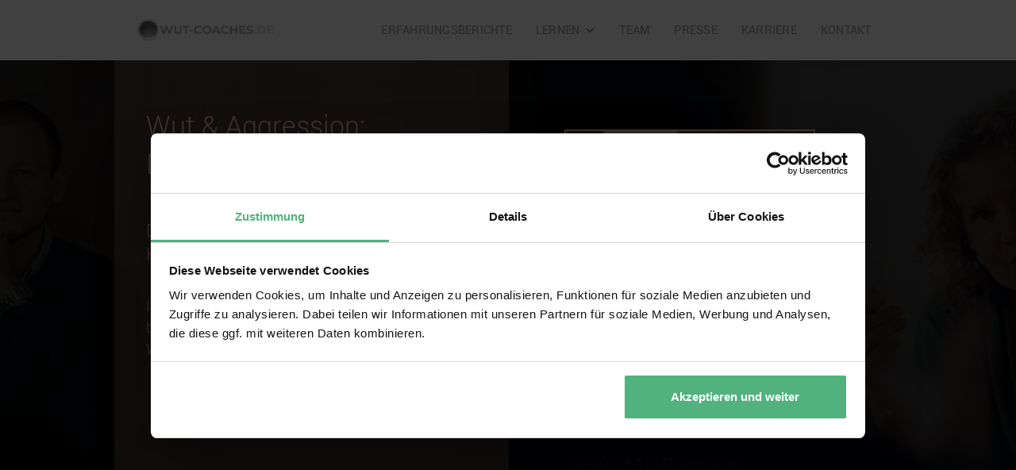

--- FILE ---
content_type: text/html
request_url: https://www.wut-coaches.de/podcast
body_size: 7275
content:
<!DOCTYPE html><!-- Last Published: Wed Dec 10 2025 21:07:06 GMT+0000 (Coordinated Universal Time) --><html data-wf-domain="www.wut-coaches.de" data-wf-page="65c3b658d96b513d2ca5a1e0" data-wf-site="643c1e116d1a082c65e3505f"><head><meta charset="utf-8"/><title>Podcast | Wut Coaches</title><meta content="In diesem Podcast erklären wir, welche Fehler man bei der Bewältigung der Probleme mit Wut &amp; Aggression vermeiden sollte." name="description"/><meta content="Podcast | Wut Coaches" property="og:title"/><meta content="In diesem Podcast erklären wir, welche Fehler man bei der Bewältigung der Probleme mit Wut &amp; Aggression vermeiden sollte." property="og:description"/><meta content="Podcast | Wut Coaches" property="twitter:title"/><meta content="In diesem Podcast erklären wir, welche Fehler man bei der Bewältigung der Probleme mit Wut &amp; Aggression vermeiden sollte." property="twitter:description"/><meta property="og:type" content="website"/><meta content="summary_large_image" name="twitter:card"/><meta content="width=device-width, initial-scale=1" name="viewport"/><link href="https://assets.wut-coaches.de/cdn.prod/643c1e116d1a082c65e3505f/css/wutcoaches.webflow.shared.62730e570.min.css" rel="stylesheet" type="text/css"/><link href="https://fonts.googleapis.com" rel="preconnect"/><link href="https://fonts.gstatic.com" rel="preconnect" crossorigin="anonymous"/><script src="https://ajax.googleapis.com/ajax/libs/webfont/1.6.26/webfont.js" type="text/javascript"></script><script type="text/javascript">WebFont.load({  google: {    families: ["Material Icons:regular","Material Icons Sharp:regular","Material Icons Outlined:regular"]  }});</script><script type="text/javascript">!function(o,c){var n=c.documentElement,t=" w-mod-";n.className+=t+"js",("ontouchstart"in o||o.DocumentTouch&&c instanceof DocumentTouch)&&(n.className+=t+"touch")}(window,document);</script><link href="https://assets.wut-coaches.de/cdn.prod/643c1e116d1a082c65e3505f/6845c15320b74c3d4bf0bdec_32x32-favicon-wutcoaches-nei.png" rel="shortcut icon" type="image/x-icon"/><link href="https://assets.wut-coaches.de/cdn.prod/643c1e116d1a082c65e3505f/6446a4403ea6fc50cbc358b9_WhatsApp%20Image%202023-04-24%20at%2014.29.19%20(1).png" rel="apple-touch-icon"/><script src="https://www.google.com/recaptcha/api.js" type="text/javascript"></script><!-- Cookiebot -->
<script defer id="Cookiebot" src="https://consent.cookiebot.com/uc.js" data-cbid="65df7362-b34b-41b1-bc99-5a7417b92196" type="text/javascript". data-blockingmode="auto"></script>
<!-- Cookiebot -->



<!-- Preload the Trustpilot script -->
<link rel="preload" href="//widget.trustpilot.com/bootstrap/v5/tp.widget.bootstrap.min.js" as="script">

<script defer>
  // Asynchronously load the Trustpilot widget script
  (function() {
    var e = document.createElement('script');
    e.type = 'text/javascript';
    e.src = '//widget.trustpilot.com/bootstrap/v5/tp.widget.bootstrap.min.js';
    e.async = true;
    document.head.appendChild(e);
  })();
</script>

<!-- Canonical Tag -->
<!-- Google Tag Manager -->
<script defer>setTimeout(function() {(function(w,d,s,l,i){w[l]=w[l]||[];w[l].push({'gtm.start':new Date().getTime(),event:'gtm.js'});var f=d.getElementsByTagName(s)[0],j=d.createElement(s),dl=l!='dataLayer'?'&l='+l:'';j.async=true;j.src='https://data.wut-coaches.de/enlyezzw.js?id='+i+dl;f.parentNode.insertBefore(j,f);})(window,document,'script','dataLayer','GTM-TXP7QJ5');}, 4000);</script>
<!-- End Google Tag Manager -->
<link rel="preconnect" href="https://assets.wut-coaches.de/">
<link rel="dns-prefetch" href="https://assets.wut-coaches.de/">


<!-- Microsoft Clarity -->
<script type="text/plain" data-cookieconsent="statistics">
    (function(c,l,a,r,i,t,y){
        c[a]=c[a]||function(){(c[a].q=c[a].q||[]).push(arguments)};
        t=l.createElement(r);t.async=1;t.src="https://www.clarity.ms/tag/"+i;
        y=l.getElementsByTagName(r)[0];y.parentNode.insertBefore(t,y);
    })(window, document, "clarity", "script", "lzpjxgxx1d");
</script>
<!-- End Microsoft Clarity -->

<!--- hhttps://assets-global.website-files.com/ => Was in preload --->
<link rel="preconnect" href="https://d3e54v103j8qbb.cloudfront.net">
<link rel="dns-prefetch" href="https://d3e54v103j8qbb.cloudfront.net">





<!-- Start VWO Async SmartCode -->
<link rel="preconnect" href="https://dev.visualwebsiteoptimizer.com" />
<script type='text/javascript' id='vwoCode'>
window._vwo_code || (function() {
var account_id=759473,
version=2.1,
settings_tolerance=2000,
hide_element='body',
hide_element_style = 'opacity:0 !important;filter:alpha(opacity=0) !important;background:none !important;transition:none !important;',
/* DO NOT EDIT BELOW THIS LINE */
f=false,w=window,d=document,v=d.querySelector('#vwoCode'),cK='_vwo_'+account_id+'_settings',cc={};try{var c=JSON.parse(localStorage.getItem('_vwo_'+account_id+'_config'));cc=c&&typeof c==='object'?c:{}}catch(e){}var stT=cc.stT==='session'?w.sessionStorage:w.localStorage;code={nonce:v&&v.nonce,use_existing_jquery:function(){return typeof use_existing_jquery!=='undefined'?use_existing_jquery:undefined},library_tolerance:function(){return typeof library_tolerance!=='undefined'?library_tolerance:undefined},settings_tolerance:function(){return cc.sT||settings_tolerance},hide_element_style:function(){return'{'+(cc.hES||hide_element_style)+'}'},hide_element:function(){if(performance.getEntriesByName('first-contentful-paint')[0]){return''}return typeof cc.hE==='string'?cc.hE:hide_element},getVersion:function(){return version},finish:function(e){if(!f){f=true;var t=d.getElementById('_vis_opt_path_hides');if(t)t.parentNode.removeChild(t);if(e)(new Image).src='https://dev.visualwebsiteoptimizer.com/ee.gif?a='+account_id+e}},finished:function(){return f},addScript:function(e){var t=d.createElement('script');t.type='text/javascript';if(e.src){t.src=e.src}else{t.text=e.text}v&&t.setAttribute('nonce',v.nonce);d.getElementsByTagName('head')[0].appendChild(t)},load:function(e,t){var n=this.getSettings(),i=d.createElement('script'),r=this;t=t||{};if(n){i.textContent=n;d.getElementsByTagName('head')[0].appendChild(i);if(!w.VWO||VWO.caE){stT.removeItem(cK);r.load(e)}}else{var o=new XMLHttpRequest;o.open('GET',e,true);o.withCredentials=!t.dSC;o.responseType=t.responseType||'text';o.onload=function(){if(t.onloadCb){return t.onloadCb(o,e)}if(o.status===200||o.status===304){_vwo_code.addScript({text:o.responseText})}else{_vwo_code.finish('&e=loading_failure:'+e)}};o.onerror=function(){if(t.onerrorCb){return t.onerrorCb(e)}_vwo_code.finish('&e=loading_failure:'+e)};o.send()}},getSettings:function(){try{var e=stT.getItem(cK);if(!e){return}e=JSON.parse(e);if(Date.now()>e.e){stT.removeItem(cK);return}return e.s}catch(e){return}},init:function(){if(d.URL.indexOf('__vwo_disable__')>-1)return;var e=this.settings_tolerance();w._vwo_settings_timer=setTimeout(function(){_vwo_code.finish();stT.removeItem(cK)},e);var t;if(this.hide_element()!=='body'){t=d.createElement('style');var n=this.hide_element(),i=n?n+this.hide_element_style():'',r=d.getElementsByTagName('head')[0];t.setAttribute('id','_vis_opt_path_hides');v&&t.setAttribute('nonce',v.nonce);t.setAttribute('type','text/css');if(t.styleSheet)t.styleSheet.cssText=i;else t.appendChild(d.createTextNode(i));r.appendChild(t)}else{t=d.getElementsByTagName('head')[0];var i=d.createElement('div');i.style.cssText='z-index: 2147483647 !important;position: fixed !important;left: 0 !important;top: 0 !important;width: 100% !important;height: 100% !important;background: white !important;';i.setAttribute('id','_vis_opt_path_hides');i.classList.add('_vis_hide_layer');t.parentNode.insertBefore(i,t.nextSibling)}var o=window._vis_opt_url||d.URL,s='https://dev.visualwebsiteoptimizer.com/j.php?a='+account_id+'&u='+encodeURIComponent(o)+'&vn='+version;if(w.location.search.indexOf('_vwo_xhr')!==-1){this.addScript({src:s})}else{this.load(s+'&x=true')}}};w._vwo_code=code;code.init();})();
</script>
<!-- End VWO Async SmartCode -->



<!-- Favicon declarations 29.01.2025 -->
<meta name="apple-mobile-web-app-title" content="Wut Coaches">
<link rel="icon" href="https://raw.githubusercontent.com/DL20202/Wutcoaches/main/circ_favicon.svg" type="image/svg+xml">
<link rel="icon" type="image/png" href="https://raw.githubusercontent.com/DL20202/Wutcoaches/main/16x16-favicon.png" sizes="16x16">
<link rel="icon" type="image/png" href="https://raw.githubusercontent.com/DL20202/Wutcoaches/main/48x48-favicon-wutcoaches.png" sizes="48x48">
<link rel="icon" type="image/png" href="https://raw.githubusercontent.com/DL20202/Wutcoaches/main/96x96-favicon.png" sizes="96x96">
<link rel="apple-touch-icon" type="image/png" href="https://raw.githubusercontent.com/DL20202/Wutcoaches/main/Touch-Web-favicon_180x180.png" sizes="180x180">
<meta name="theme-color" content="#ffffff">
<!-- End Favicon declarations -->

<link rel="canonical" href="https://www.wut-coaches.de/podcast" /></head><body><div id="menu" class="navbar-no-shadow-2"><div class="html-embed-4 w-embed"><style>
	.w-dropdown-link.w--current {
  	color: #544e4e !important;
  }
</style></div><div data-animation="default" data-collapse="medium" data-duration="400" data-easing="ease-in-back" data-easing2="ease" role="banner" class="navbar-no-shadow-container-2 w-nav"><div class="container-regular-2"><div class="navbar-wrapper-2"><a href="/" class="navbar-brand-2 w-nav-brand"><img src="https://assets.wut-coaches.de/cdn.prod/643c1e116d1a082c65e3505f/644bb93e713ad234a3524a9a_643c1e116d1a087122e35063_Logo_Wut_Coaches.webp" loading="lazy" alt="" class="image-29"/></a><nav role="navigation" class="nav-menu-wrapper-2 w-nav-menu"><ul role="list" class="nav-menu-2 w-list-unstyled"><li class="list-item-7"><a href="https://www.wut-coaches.de/erfahrungsberichte" class="nav-link-2">ERFAHRUNGSBERICHTE</a></li><li class="list-item-8"><div data-hover="false" data-delay="0" class="nav-dropdown-3 w-dropdown"><div class="nav-dropdown-toggle-3 w-dropdown-toggle"><div class="nav-dropdown-icon-3 w-icon-dropdown-toggle"></div><div class="text-block-7">LERNEN</div></div><nav class="nav-dropdown-list-3 shadow-three mobile-shadow-hide w-dropdown-list"><a href="https://www.wut-coaches.de/podcast" class="nav-dropdown-link-2 w-dropdown-link">PODCAST</a><a href="https://www.wut-coaches.de/lernvideos" class="nav-dropdown-link-2 w-dropdown-link">LERNVIDEOS</a><a href="https://www.wut-coaches.de/blog" class="nav-dropdown-link-2 w-dropdown-link">BLOG</a></nav></div></li><li><a href="https://www.wut-coaches.de/ueber-uns" class="nav-link-2">TEAM</a></li><li><a href="https://www.wut-coaches.de/presse" class="nav-link-2">PRESSE</a></li><li><a href="https://www.wut-coaches.de/karriere" class="nav-link-2">KARRIERE</a></li><li><a href="https://www.wut-coaches.de/kontakt" class="nav-link-2">KONTAKT</a></li><li class="mobile-margin-top-11"></li></ul></nav><div class="menu-button-2 w-nav-button"><div class="icon-3 w-icon-nav-menu"></div></div></div></div></div></div><div class="section-2 podcast"><div class="div-block-50"><div class="unterseiten-links podcast"><h1>Wut &amp; Aggression:<br/>Der Wut Coaches Podcast<br/></h1><div class="subheadline">Die Wut Coaches<br/>Katrin Hoster &amp; Merlin Faude</div><p class="text-header unterseiten podcast">In diesem Podcast erklären wir, welche Fehler man bei der Bewältigung der Probleme mit<br/>Wut &amp; Aggression vermeiden sollte.</p><div class="div-block-53"><a href="https://open.spotify.com/show/7Fbj4wAcLOpDfaRzuj9Ae0" target="_blank" class="button-kontakt podcast w-button">SPOTIFY PODCAST</a><a href="https://podcasts.apple.com/de/podcast/wut-coaches-podcast/id1639062799?l=en" target="_blank" class="button-kontakt podcast w-button">APPLE PODCASTS</a></div></div><div class="hero-rechts-unterseiten podcast"><a href="https://open.spotify.com/show/7Fbj4wAcLOpDfaRzuj9Ae0" target="_blank" class="link-block-14 w-inline-block"><img src="https://assets.wut-coaches.de/cdn.prod/643c1e116d1a082c65e3505f/644365f1d708a89d4af296b9_Podcast.jpg.webp".webp loading="lazy" width="10" sizes="(max-width: 767px) 10px, 1vw" alt="Wut Coaches Podcast" srcset="https://assets.wut-coaches.de/cdn.prod/643c1e116d1a082c65e3505f/644365f1d708a89d4af296b9_Podcast.jpg-p-500.webp 500w, https://assets.wut-coaches.de/cdn.prod/643c1e116d1a082c65e3505f/644365f1d708a89d4af296b9_Podcast.jpg-p-800.webp 800w, https://assets.wut-coaches.de/cdn.prod/643c1e116d1a082c65e3505f/644365f1d708a89d4af296b9_Podcast.jpg-p-1080.webp 1080w, https://assets.wut-coaches.de/cdn.prod/643c1e116d1a082c65e3505f/644365f1d708a89d4af296b9_Podcast.jpg.webp 1500w" class="image-24"/><div class="div-block-323"><div class="html-embed-23 w-embed"><!-- TrustBox widget - Mini -->
<div class="trustpilot-widget" data-locale="de-DE" data-template-id="53aa8807dec7e10d38f59f32" data-businessunit-id="60beead2fde2260001669a62" data-style-height="150px" data-style-width="100%" data-theme="dark">
  <a href="https://de.trustpilot.com/review/wut-coaches.de" target="_blank" rel="noopener">Trustpilot</a>
</div>
<!-- End TrustBox widget --></div></div></a></div></div></div><div class="section-42"><a href="https://open.spotify.com/show/7Fbj4wAcLOpDfaRzuj9Ae0" target="_blank" class="w-inline-block"><img src="https://assets.wut-coaches.de/cdn.prod/643c1e116d1a082c65e3505f/644365f1d708a89d4af296b9_Podcast.jpg.webp".webp loading="lazy" sizes="100vw" srcset="https://assets.wut-coaches.de/cdn.prod/643c1e116d1a082c65e3505f/644365f1d708a89d4af296b9_Podcast.jpg-p-500.webp 500w, https://assets.wut-coaches.de/cdn.prod/643c1e116d1a082c65e3505f/644365f1d708a89d4af296b9_Podcast.jpg-p-800.webp 800w, https://assets.wut-coaches.de/cdn.prod/643c1e116d1a082c65e3505f/644365f1d708a89d4af296b9_Podcast.jpg-p-1080.webp 1080w, https://assets.wut-coaches.de/cdn.prod/643c1e116d1a082c65e3505f/644365f1d708a89d4af296b9_Podcast.jpg.webp 1500w" alt="" class="image-31"/></a></div><div class="section-34"><div class="div-block-91"><div id="w-node-_8a188f83-e288-9f54-beea-1950852c886e-852c886c" class="sterne karriere extra-space-trustleiste-t-5"></div><div id="w-node-_8a188f83-e288-9f54-beea-1950852c8870-852c886c" class="trustleiste extra-space-trustleiste-t-4"><strong>5,0</strong> bei Google</div><div id="w-node-_8a188f83-e288-9f54-beea-1950852c887c-852c886c" class="trustleiste extra-space-trustleiste-t"><strong>4,9 </strong>bei Trustpilot</div><div id="w-node-_8a188f83-e288-9f54-beea-1950852c8874-852c886c" class="trustleiste"><strong>Nr. 1</strong> in DE AT CH</div><div id="w-node-_8a188f83-e288-9f54-beea-1950852c8878-852c886c" class="trustleiste extra-space-trustleiste-t-3"><strong>4000  +  </strong>Wuterfolge</div><div id="w-node-_8a188f83-e288-9f54-beea-1950852c8880-852c886c" class="trustleiste extra-space-trustleiste-t-2"><strong>100% </strong>spezialisiert auf Wut</div></div></div><div class="section-15 podcast"><div class="div-block-31 podcast"><div class="div-block-32 podcast"><a href="https://open.spotify.com/show/7Fbj4wAcLOpDfaRzuj9Ae0" target="_blank" class="link-block-15 w-inline-block"><img src="https://assets.wut-coaches.de/cdn.prod/643c1e116d1a082c65e3505f/644365f1ea3c13828709cc24_Kopie-von-Kopie-von-W.U.T-Coaching-Company-BestOf-8271.jpg.webp".webp loading="lazy" width="509" sizes="(max-width: 767px) 100vw, 509px" alt="" srcset="https://assets.wut-coaches.de/cdn.prod/643c1e116d1a082c65e3505f/644365f1ea3c13828709cc24_Kopie-von-Kopie-von-W.U.T-Coaching-Company-BestOf-8271.jpg-p-500.webp 500w, https://assets.wut-coaches.de/cdn.prod/643c1e116d1a082c65e3505f/644365f1ea3c13828709cc24_Kopie-von-Kopie-von-W.U.T-Coaching-Company-BestOf-8271.jpg-p-800.webp 800w, https://assets.wut-coaches.de/cdn.prod/643c1e116d1a082c65e3505f/644365f1ea3c13828709cc24_Kopie-von-Kopie-von-W.U.T-Coaching-Company-BestOf-8271.jpg-p-1080.webp 1080w, https://assets.wut-coaches.de/cdn.prod/643c1e116d1a082c65e3505f/644365f1ea3c13828709cc24_Kopie-von-Kopie-von-W.U.T-Coaching-Company-BestOf-8271.jpg.webp 1500w" class="image-7"/></a><div class="video-beschreibung podcast">Wut Coaches Katrin Hoster &amp; Merlin Faude</div></div><div class="div-block-33 podcast"><h2 class="heading-2 s5">Was Sie im Podcast erwartet</h2><div><p class="text grau">Im &quot;Wut Coaches Podcast&quot; lernen Sie die Wut Coaches Katrin Hoster und Merlin Faude kennen. Sie erhalten einen Einblick in unsere Arbeitsweise, erfahren welche Methoden es gibt, um eigene Probleme mit Wut &amp; Aggression zu reduzieren, und erhalten Informationen, die Ihnen helfen, Ihre eigene Wut besser zu verstehen. Schauen Sie einfach auf der Podcast-Plattform Ihrer Wahl vorbei.</p></div></div></div></div><section class="section-90 mobil"><div class="div-block-239 bekannt"><div class="div-block-240"><div class="text-block-26">Bekannt aus:</div></div><div class="div-block-241"><a href="/presse/#presse-sector" target="_blank" class="w-inline-block"><img src="https://assets.wut-coaches.de/cdn.prod/643c1e116d1a082c65e3505f/68e56472f0421a861f3c7ae2_6ad614d2da24fb5f404edf9df73c6271_bekannt%20aus%20Mobil%20SZ%20lang.png" loading="lazy" srcset="https://assets.wut-coaches.de/cdn.prod/643c1e116d1a082c65e3505f/68e56472f0421a861f3c7ae2_6ad614d2da24fb5f404edf9df73c6271_bekannt%20aus%20Mobil%20SZ%20lang-p-500.png 500w, https://assets.wut-coaches.de/cdn.prod/643c1e116d1a082c65e3505f/68e56472f0421a861f3c7ae2_6ad614d2da24fb5f404edf9df73c6271_bekannt%20aus%20Mobil%20SZ%20lang.png 624w" sizes="(max-width: 624px) 100vw, 624px" alt="" class="image-55"/></a></div></div></section><section class="section-90"><div class="div-block-239 bekannt"><div class="div-block-240"><div class="text-block-26">Bekannt aus:</div></div><div class="div-block-241"><a href="/presse/#presse-sector" target="_blank" class="w-inline-block"><img src="https://assets.wut-coaches.de/cdn.prod/643c1e116d1a082c65e3505f/68e56433335be32f3e6fe7da_Bekannt%20aus%20Neu.png" loading="lazy" srcset="https://assets.wut-coaches.de/cdn.prod/643c1e116d1a082c65e3505f/68e56433335be32f3e6fe7da_Bekannt%20aus%20Neu-p-500.png 500w, https://assets.wut-coaches.de/cdn.prod/643c1e116d1a082c65e3505f/68e56433335be32f3e6fe7da_Bekannt%20aus%20Neu-p-800.png 800w, https://assets.wut-coaches.de/cdn.prod/643c1e116d1a082c65e3505f/68e56433335be32f3e6fe7da_Bekannt%20aus%20Neu-p-1080.png 1080w, https://assets.wut-coaches.de/cdn.prod/643c1e116d1a082c65e3505f/68e56433335be32f3e6fe7da_Bekannt%20aus%20Neu.png 1508w" sizes="(max-width: 1508px) 100vw, 1508px" alt="" class="image-55"/></a></div></div></section><section class="section-63"><h2 class="heading-2 gold">Jetzt in den Podcast reinhören</h2><div class="div-block-169"><div class="w-embed w-iframe"><iframe style="border-radius:12px" data-cookieblock-src="https://open.spotify.com/embed/episode/4O2lHPUT2iBXv3c0nwXNQQ?utm_source=generator&theme=0" data-cookieconsent="preferences" width="100%" height="352" frameBorder="0" allowfullscreen="" allow="autoplay; clipboard-write; encrypted-media; fullscreen; picture-in-picture" loading="lazy"></iframe></div><div class="code-embed-4 w-embed w-iframe"><div class="cookieconsent-optout-preferences">
    Bitte akzeptieren Sie unsere
    <a href="javascript:Cookiebot.renew()">Preference-Cookies</a>
    um den Podcast anzuhören.
</div>
<iframe style="border-radius:12px" data-cookieblock-src="https://open.spotify.com/embed/episode/7Ki020jg4pgcvoUdjBaWit?utm_source=generator&theme=0" data-cookieconsent="preferences" width="100%" height="352" frameBorder="0" allowfullscreen="" allow="autoplay; clipboard-write; encrypted-media; fullscreen; picture-in-picture" loading="lazy"></iframe></div><div class="w-embed w-iframe"><iframe style="border-radius:12px" data-cookieblock-src="https://open.spotify.com/embed/episode/2S3U90Zktl4RMiXrm50BC8?utm_source=generator&theme=0" data-cookieconsent="preferences" width="100%" height="352" frameBorder="0" allowfullscreen="" allow="autoplay; clipboard-write; encrypted-media; fullscreen; picture-in-picture" loading="lazy"></iframe></div><div class="w-embed w-iframe"><iframe style="border-radius:12px" data-cookieblock-src="https://open.spotify.com/embed/episode/2eHpeiZAeF9aQaS9XC3w7v?utm_source=generator&theme=0" data-cookieconsent="preferences" width="100%" height="352" frameBorder="0" allowfullscreen="" allow="autoplay; clipboard-write; encrypted-media; fullscreen; picture-in-picture" loading="lazy"></iframe></div><div class="w-embed w-iframe"><iframe style="border-radius:12px" data-cookieblock-src="https://open.spotify.com/embed/episode/4OZ1KlM6BqLXvErQ7rK3Av?utm_source=generator&theme=0" data-cookieconsent="preferences" width="100%" height="352" frameBorder="0" allowfullscreen="" allow="autoplay; clipboard-write; encrypted-media; fullscreen; picture-in-picture" loading="lazy"></iframe></div><div class="w-embed w-iframe"><iframe style="border-radius:12px" data-cookieblock-src="https://open.spotify.com/embed/episode/4z4g24I2xWSAgmyUVzVG18?utm_source=generator&theme=0" data-cookieconsent="preferences" width="100%" height="352" frameBorder="0" allowfullscreen="" allow="autoplay; clipboard-write; encrypted-media; fullscreen; picture-in-picture" loading="lazy"></iframe></div><div class="w-embed w-iframe"><iframe style="border-radius:12px" data-cookieblock-src="https://open.spotify.com/embed/episode/0HW7vhqocMVfIlLo7bG6xI?utm_source=generator&theme=0" data-cookieconsent="preferences" width="100%" height="352" frameBorder="0" allowfullscreen="" allow="autoplay; clipboard-write; encrypted-media; fullscreen; picture-in-picture" loading="lazy"></iframe></div><div class="w-embed w-iframe"><iframe style="border-radius:12px" data-cookieblock-src="https://open.spotify.com/embed/episode/3wZmwZgkPS3FjtfmcQlpaE?utm_source=generator&theme=0" data-cookieconsent="preferences" width="100%" height="352" frameBorder="0" allowfullscreen="" allow="autoplay; clipboard-write; encrypted-media; fullscreen; picture-in-picture" loading="lazy"></iframe></div><div class="w-embed w-iframe"><iframe style="border-radius:12px" data-cookieblock-src="https://open.spotify.com/embed/episode/1YcZdpF9K3DfNFXKoQIlz1?utm_source=generator&theme=0" data-cookieconsent="preferences" width="100%" height="352" frameBorder="0" allowfullscreen="" allow="autoplay; clipboard-write; encrypted-media; fullscreen; picture-in-picture" loading="lazy"></iframe></div><div class="html-embed-7 w-embed w-iframe"><iframe style="border-radius:12px" src="https://open.spotify.com/embed/episode/5xN1Me62z1DoRVoWT7JbTh?utm_source=generator&theme=0" width="100%" height="352" frameBorder="0" allowfullscreen="" allow="autoplay; clipboard-write; encrypted-media; fullscreen; picture-in-picture" loading="lazy"></iframe></div></div></section><div class="footer-hell"><div class="section-22"></div><div class="section-23 hell"><div class="container-7 hell w-container"><div class="text-block-4 presse">Haben Sie genug davon, dass <br/>die Wut Ihr Leben zerstört?</div><div class="text-block-4 mobil grau">Haben Sie genug davon, dass <br/>die Wut Ihr Leben zerstört?</div><a href="https://open.spotify.com/show/7Fbj4wAcLOpDfaRzuj9Ae0?si=ec3622402f414cdf" target="_blank" class="button-kontakt hell kontakt w-button">PODCAST ANHÖREN</a></div></div><div class="section-24 v1"><div class="div-block-44 v1"><div class="div-block-60 v1"><div class="div-block-252"><div class="text-block-26">Sie finden uns auch auf:</div></div><a href="https://www.youtube.com/@wutcoaches" target="_blank" class="w-inline-block"><div class="div-block-61"><div class="fa-brands"></div></div></a><a href="https://www.facebook.com/wut.coaching.online/" target="_blank" class="w-inline-block"><div><div class="fa-brands"></div></div></a><a href="https://open.spotify.com/show/7Fbj4wAcLOpDfaRzuj9Ae0?si=7a16d0b6cdea4709" target="_blank" class="w-inline-block"><div><img src="https://assets.wut-coaches.de/cdn.prod/643c1e116d1a082c65e3505f/643cf4a1541d92580e802aa0_NDMq1sxz_400x400-1-300x300.png" loading="lazy" width="38" alt="" class="image-12"/><img src="https://assets.wut-coaches.de/cdn.prod/643c1e116d1a082c65e3505f/643cf4a1541d92580e802aa0_NDMq1sxz_400x400-1-300x300.png" loading="lazy" width="30" alt="" class="image-11"/></div></a><div><div class="fa-brands"></div></div><a href="https://www.instagram.com/wut_coaches/" target="_blank" class="w-inline-block"><div><div class="fa-brands"></div></div></a><div><div class="fa-brands"></div></div></div></div></div><div class="footer"><div class="div-block-45"><div class="div-block-46"><a id="w-node-_35c599f6-97d1-5d2d-7b06-31b40124fda7-0124fda4" href="/info/impressum" class="link-block-3 w-inline-block"><div id="w-node-_35c599f6-97d1-5d2d-7b06-31b40124fda8-0124fda4" class="list">Impressum</div></a><a id="w-node-_35c599f6-97d1-5d2d-7b06-31b40124fdaa-0124fda4" href="/info/datenschutz" class="link-block-4 w-inline-block"><div id="w-node-_35c599f6-97d1-5d2d-7b06-31b40124fdab-0124fda4" class="list">Datenschutz</div></a><a id="w-node-_35c599f6-97d1-5d2d-7b06-31b40124fdad-0124fda4" href="/info/disclaimer" class="link-block-5 w-inline-block"><div id="w-node-_35c599f6-97d1-5d2d-7b06-31b40124fdae-0124fda4" class="list">Disclaimer</div></a><a id="w-node-_35c599f6-97d1-5d2d-7b06-31b40124fdb0-0124fda4" href="/info/agb" class="link-block-6 w-inline-block"><div id="w-node-_35c599f6-97d1-5d2d-7b06-31b40124fdb1-0124fda4" class="list">AGB</div></a><a id="w-node-_35c599f6-97d1-5d2d-7b06-31b40124fdb3-0124fda4" href="#" class="link-block-7 w-inline-block"><div id="w-node-_35c599f6-97d1-5d2d-7b06-31b40124fdb4-0124fda4" class="list">+49 621 490 97070</div></a></div><div class="div-block-124"><div class="list">+49 621 490 97070</div></div><div class="div-block-47"><div class="text-block-5">© Wut Coaches, alle Rechte vorbehalten 2025, Richard-Wagner-Straße 6, D - 68165 Mannheim, Faude &amp; Hoster GmbH</div></div></div></div></div><script src="https://d3e54v103j8qbb.cloudfront.net/js/jquery-3.5.1.min.dc5e7f18c8.js?site=643c1e116d1a082c65e3505f" type="text/javascript" integrity="sha256-9/aliU8dGd2tb6OSsuzixeV4y/faTqgFtohetphbbj0=" crossorigin="anonymous"></script><script src="https://assets.wut-coaches.de/cdn.prod/643c1e116d1a082c65e3505f/js/webflow.schunk.36b8fb49256177c8.js" type="text/javascript"></script><script src="https://assets.wut-coaches.de/cdn.prod/643c1e116d1a082c65e3505f/js/webflow.schunk.709f711626071764.js" type="text/javascript"></script><script src="https://assets.wut-coaches.de/cdn.prod/643c1e116d1a082c65e3505f/js/webflow.aefce382.494fdcae7c778652.js" type="text/javascript"></script>


<!-- Loading in Hyros --->
<script defer>
setTimeout(function() { var head = document.head;
var script = document.createElement('script');
script.type = 'text/javascript';
script.src = "https://t.wut-coaches.de/v1/lst/universal-script?ph=0c7ee1c4c6d734cbad0e209220bba6cd7f9d5e356d30911c3fa8b7f21c4967de&tag=!clicked&ref_url=" + encodeURI(document.URL) ;
head.appendChild(script);  }, 4000);
</script>



<!-- Google Tag Manager (noscript) -->
<noscript><iframe src="https://data.wut-coaches.de/ns.html?id=GTM-TXP7QJ5" height="0" width="0" style="display:none;visibility:hidden"></iframe></noscript>
<!-- End Google Tag Manager (noscript) -->

<!-- Schema Favicon Code 20.12.24 -->
<script type="application/ld+json">
{
  "@context": "https://schema.org",
  "@type": "Organization",
  "name": "Wut Coaches",
  "url": "https://www.wut-coaches.de/",
  "logo": "https://raw.githubusercontent.com/DL20202/Wutcoaches/main/48x48-favicon-wutcoaches.png"
}
</script>
<!-- End Schema Favicon -->

<!-- Clarity Script to stich sessions together, total 10 tries with 2 second delay after cookies have been accepted 28.04.25 -->
<script type="text/plain" data-cookieconsent="preferences">
  (function waitForClarity(retries, interval) {
    if (typeof clarity !== 'undefined') {
      try {
        window.clarity("consent");
      } catch (e) {
        console.error("Clarity consent call failed:", e);
      }
    } else if (retries > 0) {
      setTimeout(function () {
        waitForClarity(retries - 1, interval);
      }, interval);
    } else {
      console.warn("Clarity was not initialized after multiple attempts.");
    }
  })(10, 2000); // 10 retries, 2 seconds apart
</script>
<!-- End of Clarity Stich Script -->

<!-- Clarity User ID Tagging script 28.04.25 -->
<script>
(function () {
  function generateUserId() {
    const randomPart = () => Math.random().toString(36).substr(2, 4).padEnd(4, '0');
    return `${randomPart()}-${randomPart()}-${randomPart()}-${randomPart()}`;
  }

  function getCookie(name) {
    const match = document.cookie.match(new RegExp('(^| )' + name + '=([^;]+)'));
    return match ? decodeURIComponent(match[2]) : null;
  }

  function setCookie(name, value, days) {
    const expires = new Date(Date.now() + days * 864e5).toUTCString();
    document.cookie = `${name}=${encodeURIComponent(value)}; expires=${expires}; path=/`;
  }

  let userId = getCookie('user_id');
  if (!userId) {
    userId = generateUserId();
    setCookie('user_id', userId, 365);
  }

  function checkClarity(delay, attemptsLeft) {
    setTimeout(function () {
      if (typeof clarity !== 'undefined') {
        clarity("identify", userId);
        if (getCookie('isLead') === 'true') {
          clarity("set", "leadStatus", "Post-Lead");
        }
      } else if (attemptsLeft > 0) {
        checkClarity(2000, attemptsLeft - 1);
      }
    }, delay);
  }

  const initialDelay = 5000;
  const maxAttempts = 5;

  if (window.requestIdleCallback) {
    requestIdleCallback(() => checkClarity(initialDelay, maxAttempts));
  } else {
    setTimeout(() => checkClarity(initialDelay, maxAttempts), initialDelay);
  }
})();
</script>
<!-- End of Clarity Script -->
</body></html>

--- FILE ---
content_type: application/x-javascript
request_url: https://consentcdn.cookiebot.com/consentconfig/65df7362-b34b-41b1-bc99-5a7417b92196/wut-coaches.de/configuration.js
body_size: 356
content:
CookieConsent.configuration.tags.push({id:181770313,type:"script",tagID:"",innerHash:"",outerHash:"",tagHash:"1376435231881",url:"https://www.google.com/recaptcha/api.js",resolvedUrl:"https://www.google.com/recaptcha/api.js",cat:[1]});CookieConsent.configuration.tags.push({id:181770315,type:"script",tagID:"",innerHash:"",outerHash:"",tagHash:"4624106500818",url:"https://assets.wut-coaches.de/cdn.prod/643c1e116d1a082c65e3505f/js/webflow.schunk.36b8fb49256177c8.js",resolvedUrl:"https://assets.wut-coaches.de/cdn.prod/643c1e116d1a082c65e3505f/js/webflow.schunk.36b8fb49256177c8.js",cat:[1,2,3]});CookieConsent.configuration.tags.push({id:181770319,type:"script",tagID:"",innerHash:"",outerHash:"",tagHash:"14842495844488",url:"https://consent.cookiebot.com/uc.js",resolvedUrl:"https://consent.cookiebot.com/uc.js",cat:[1,3,4]});CookieConsent.configuration.tags.push({id:181770320,type:"script",tagID:"",innerHash:"",outerHash:"",tagHash:"8616313854646",url:"",resolvedUrl:"",cat:[1]});CookieConsent.configuration.tags.push({id:181770321,type:"script",tagID:"",innerHash:"",outerHash:"",tagHash:"894748837410",url:"",resolvedUrl:"",cat:[3,4]});CookieConsent.configuration.tags.push({id:181770322,type:"script",tagID:"",innerHash:"",outerHash:"",tagHash:"117952706476",url:"",resolvedUrl:"",cat:[1,3,4]});CookieConsent.configuration.tags.push({id:181770323,type:"script",tagID:"",innerHash:"",outerHash:"",tagHash:"16648793550947",url:"",resolvedUrl:"",cat:[1]});CookieConsent.configuration.tags.push({id:181770324,type:"script",tagID:"",innerHash:"",outerHash:"",tagHash:"3993496793020",url:"",resolvedUrl:"",cat:[3]});CookieConsent.configuration.tags.push({id:181770327,type:"iframe",tagID:"",innerHash:"",outerHash:"",tagHash:"10855062341016",url:"https://www.youtube.com/embed/iXlexvEGDkA",resolvedUrl:"https://www.youtube.com/embed/iXlexvEGDkA",cat:[4]});CookieConsent.configuration.tags.push({id:181770328,type:"script",tagID:"",innerHash:"",outerHash:"",tagHash:"4659625978786",url:"",resolvedUrl:"",cat:[3]});CookieConsent.configuration.tags.push({id:181770330,type:"script",tagID:"",innerHash:"",outerHash:"",tagHash:"7849898369122",url:"",resolvedUrl:"",cat:[3]});CookieConsent.configuration.tags.push({id:181770331,type:"script",tagID:"",innerHash:"",outerHash:"",tagHash:"2075836940578",url:"https://cdn.jsdelivr.net/gh/videsigns/webflow-tools@latest/Media%20Player/flowplay.js",resolvedUrl:"https://cdn.jsdelivr.net/gh/videsigns/webflow-tools@latest/Media%20Player/flowplay.js",cat:[4]});

--- FILE ---
content_type: text/javascript
request_url: https://assets.wut-coaches.de/cdn.prod/643c1e116d1a082c65e3505f/js/webflow.schunk.709f711626071764.js
body_size: 72716
content:
(self.webpackChunk=self.webpackChunk||[]).push([["71"],{5487:function(){"use strict";window.tram=function(e){function a(e,a){return(new x.Bare).init(e,a)}function t(e){var a=parseInt(e.slice(1),16);return[a>>16&255,a>>8&255,255&a]}function n(e,a,t){return"#"+(0x1000000|e<<16|a<<8|t).toString(16).slice(1)}function l(){}function i(e,a,t){if(void 0!==a&&(t=a),void 0===e)return t;var n=t;return z.test(e)||!q.test(e)?n=parseInt(e,10):q.test(e)&&(n=1e3*parseFloat(e)),0>n&&(n=0),n==n?n:t}function d(e){D.debug&&window&&window.console.warn(e)}var c,o,s,f=function(e,a,t){function n(e){return"object"==typeof e}function l(e){return"function"==typeof e}function i(){}return function d(c,o){function s(){var e=new f;return l(e.init)&&e.init.apply(e,arguments),e}function f(){}o===t&&(o=c,c=Object),s.Bare=f;var r,u=i[e]=c[e],p=f[e]=s[e]=new i;return p.constructor=s,s.mixin=function(a){return f[e]=s[e]=d(s,a)[e],s},s.open=function(e){if(r={},l(e)?r=e.call(s,p,u,s,c):n(e)&&(r=e),n(r))for(var t in r)a.call(r,t)&&(p[t]=r[t]);return l(p.init)||(p.init=c),s},s.open(o)}}("prototype",{}.hasOwnProperty),r={ease:["ease",function(e,a,t,n){var l=(e/=n)*e,i=l*e;return a+t*(-2.75*i*l+11*l*l+-15.5*i+8*l+.25*e)}],"ease-in":["ease-in",function(e,a,t,n){var l=(e/=n)*e,i=l*e;return a+t*(-1*i*l+3*l*l+-3*i+2*l)}],"ease-out":["ease-out",function(e,a,t,n){var l=(e/=n)*e,i=l*e;return a+t*(.3*i*l+-1.6*l*l+2.2*i+-1.8*l+1.9*e)}],"ease-in-out":["ease-in-out",function(e,a,t,n){var l=(e/=n)*e,i=l*e;return a+t*(2*i*l+-5*l*l+2*i+2*l)}],linear:["linear",function(e,a,t,n){return t*e/n+a}],"ease-in-quad":["cubic-bezier(0.550, 0.085, 0.680, 0.530)",function(e,a,t,n){return t*(e/=n)*e+a}],"ease-out-quad":["cubic-bezier(0.250, 0.460, 0.450, 0.940)",function(e,a,t,n){return-t*(e/=n)*(e-2)+a}],"ease-in-out-quad":["cubic-bezier(0.455, 0.030, 0.515, 0.955)",function(e,a,t,n){return(e/=n/2)<1?t/2*e*e+a:-t/2*(--e*(e-2)-1)+a}],"ease-in-cubic":["cubic-bezier(0.550, 0.055, 0.675, 0.190)",function(e,a,t,n){return t*(e/=n)*e*e+a}],"ease-out-cubic":["cubic-bezier(0.215, 0.610, 0.355, 1)",function(e,a,t,n){return t*((e=e/n-1)*e*e+1)+a}],"ease-in-out-cubic":["cubic-bezier(0.645, 0.045, 0.355, 1)",function(e,a,t,n){return(e/=n/2)<1?t/2*e*e*e+a:t/2*((e-=2)*e*e+2)+a}],"ease-in-quart":["cubic-bezier(0.895, 0.030, 0.685, 0.220)",function(e,a,t,n){return t*(e/=n)*e*e*e+a}],"ease-out-quart":["cubic-bezier(0.165, 0.840, 0.440, 1)",function(e,a,t,n){return-t*((e=e/n-1)*e*e*e-1)+a}],"ease-in-out-quart":["cubic-bezier(0.770, 0, 0.175, 1)",function(e,a,t,n){return(e/=n/2)<1?t/2*e*e*e*e+a:-t/2*((e-=2)*e*e*e-2)+a}],"ease-in-quint":["cubic-bezier(0.755, 0.050, 0.855, 0.060)",function(e,a,t,n){return t*(e/=n)*e*e*e*e+a}],"ease-out-quint":["cubic-bezier(0.230, 1, 0.320, 1)",function(e,a,t,n){return t*((e=e/n-1)*e*e*e*e+1)+a}],"ease-in-out-quint":["cubic-bezier(0.860, 0, 0.070, 1)",function(e,a,t,n){return(e/=n/2)<1?t/2*e*e*e*e*e+a:t/2*((e-=2)*e*e*e*e+2)+a}],"ease-in-sine":["cubic-bezier(0.470, 0, 0.745, 0.715)",function(e,a,t,n){return-t*Math.cos(e/n*(Math.PI/2))+t+a}],"ease-out-sine":["cubic-bezier(0.390, 0.575, 0.565, 1)",function(e,a,t,n){return t*Math.sin(e/n*(Math.PI/2))+a}],"ease-in-out-sine":["cubic-bezier(0.445, 0.050, 0.550, 0.950)",function(e,a,t,n){return-t/2*(Math.cos(Math.PI*e/n)-1)+a}],"ease-in-expo":["cubic-bezier(0.950, 0.050, 0.795, 0.035)",function(e,a,t,n){return 0===e?a:t*Math.pow(2,10*(e/n-1))+a}],"ease-out-expo":["cubic-bezier(0.190, 1, 0.220, 1)",function(e,a,t,n){return e===n?a+t:t*(-Math.pow(2,-10*e/n)+1)+a}],"ease-in-out-expo":["cubic-bezier(1, 0, 0, 1)",function(e,a,t,n){return 0===e?a:e===n?a+t:(e/=n/2)<1?t/2*Math.pow(2,10*(e-1))+a:t/2*(-Math.pow(2,-10*--e)+2)+a}],"ease-in-circ":["cubic-bezier(0.600, 0.040, 0.980, 0.335)",function(e,a,t,n){return-t*(Math.sqrt(1-(e/=n)*e)-1)+a}],"ease-out-circ":["cubic-bezier(0.075, 0.820, 0.165, 1)",function(e,a,t,n){return t*Math.sqrt(1-(e=e/n-1)*e)+a}],"ease-in-out-circ":["cubic-bezier(0.785, 0.135, 0.150, 0.860)",function(e,a,t,n){return(e/=n/2)<1?-t/2*(Math.sqrt(1-e*e)-1)+a:t/2*(Math.sqrt(1-(e-=2)*e)+1)+a}],"ease-in-back":["cubic-bezier(0.600, -0.280, 0.735, 0.045)",function(e,a,t,n,l){return void 0===l&&(l=1.70158),t*(e/=n)*e*((l+1)*e-l)+a}],"ease-out-back":["cubic-bezier(0.175, 0.885, 0.320, 1.275)",function(e,a,t,n,l){return void 0===l&&(l=1.70158),t*((e=e/n-1)*e*((l+1)*e+l)+1)+a}],"ease-in-out-back":["cubic-bezier(0.680, -0.550, 0.265, 1.550)",function(e,a,t,n,l){return void 0===l&&(l=1.70158),(e/=n/2)<1?t/2*e*e*(((l*=1.525)+1)*e-l)+a:t/2*((e-=2)*e*(((l*=1.525)+1)*e+l)+2)+a}]},u={"ease-in-back":"cubic-bezier(0.600, 0, 0.735, 0.045)","ease-out-back":"cubic-bezier(0.175, 0.885, 0.320, 1)","ease-in-out-back":"cubic-bezier(0.680, 0, 0.265, 1)"},p=window,E="bkwld-tram",I=/[\-\.0-9]/g,T=/[A-Z]/,y="number",m=/^(rgb|#)/,b=/(em|cm|mm|in|pt|pc|px)$/,g=/(em|cm|mm|in|pt|pc|px|%)$/,O=/(deg|rad|turn)$/,L="unitless",v=/(all|none) 0s ease 0s/,R=/^(width|height)$/,N=document.createElement("a"),_=["Webkit","Moz","O","ms"],A=["-webkit-","-moz-","-o-","-ms-"],S=function(e){if(e in N.style)return{dom:e,css:e};var a,t,n="",l=e.split("-");for(a=0;a<l.length;a++)n+=l[a].charAt(0).toUpperCase()+l[a].slice(1);for(a=0;a<_.length;a++)if((t=_[a]+n)in N.style)return{dom:t,css:A[a]+e}},C=a.support={bind:Function.prototype.bind,transform:S("transform"),transition:S("transition"),backface:S("backface-visibility"),timing:S("transition-timing-function")};if(C.transition){var M=C.timing.dom;if(N.style[M]=r["ease-in-back"][0],!N.style[M])for(var U in u)r[U][0]=u[U]}var k=a.frame=(c=p.requestAnimationFrame||p.webkitRequestAnimationFrame||p.mozRequestAnimationFrame||p.oRequestAnimationFrame||p.msRequestAnimationFrame)&&C.bind?c.bind(p):function(e){p.setTimeout(e,16)},B=a.now=(s=(o=p.performance)&&(o.now||o.webkitNow||o.msNow||o.mozNow))&&C.bind?s.bind(o):Date.now||function(){return+new Date},G=f(function(a){function t(e,a){var t=function(e){for(var a=-1,t=e?e.length:0,n=[];++a<t;){var l=e[a];l&&n.push(l)}return n}((""+e).split(" ")),n=t[0];a=a||{};var l=H[n];if(!l)return d("Unsupported property: "+n);if(!a.weak||!this.props[n]){var i=l[0],c=this.props[n];return c||(c=this.props[n]=new i.Bare),c.init(this.$el,t,l,a),c}}function n(e,a,n){if(e){var d=typeof e;if(a||(this.timer&&this.timer.destroy(),this.queue=[],this.active=!1),"number"==d&&a)return this.timer=new P({duration:e,context:this,complete:l}),void(this.active=!0);if("string"==d&&a){switch(e){case"hide":o.call(this);break;case"stop":c.call(this);break;case"redraw":s.call(this);break;default:t.call(this,e,n&&n[1])}return l.call(this)}if("function"==d)return void e.call(this,this);if("object"==d){var u=0;r.call(this,e,function(e,a){e.span>u&&(u=e.span),e.stop(),e.animate(a)},function(e){"wait"in e&&(u=i(e.wait,0))}),f.call(this),u>0&&(this.timer=new P({duration:u,context:this}),this.active=!0,a&&(this.timer.complete=l));var p=this,E=!1,I={};k(function(){r.call(p,e,function(e){e.active&&(E=!0,I[e.name]=e.nextStyle)}),E&&p.$el.css(I)})}}}function l(){if(this.timer&&this.timer.destroy(),this.active=!1,this.queue.length){var e=this.queue.shift();n.call(this,e.options,!0,e.args)}}function c(e){var a;this.timer&&this.timer.destroy(),this.queue=[],this.active=!1,"string"==typeof e?(a={})[e]=1:a="object"==typeof e&&null!=e?e:this.props,r.call(this,a,u),f.call(this)}function o(){c.call(this),this.el.style.display="none"}function s(){this.el.offsetHeight}function f(){var e,a,t=[];for(e in this.upstream&&t.push(this.upstream),this.props)(a=this.props[e]).active&&t.push(a.string);t=t.join(","),this.style!==t&&(this.style=t,this.el.style[C.transition.dom]=t)}function r(e,a,n){var l,i,d,c,o=a!==u,s={};for(l in e)d=e[l],l in j?(s.transform||(s.transform={}),s.transform[l]=d):(T.test(l)&&(l=l.replace(/[A-Z]/g,function(e){return"-"+e.toLowerCase()})),l in H?s[l]=d:(c||(c={}),c[l]=d));for(l in s){if(d=s[l],!(i=this.props[l])){if(!o)continue;i=t.call(this,l)}a.call(this,i,d)}n&&c&&n.call(this,c)}function u(e){e.stop()}function p(e,a){e.set(a)}function I(e){this.$el.css(e)}function y(e,t){a[e]=function(){return this.children?m.call(this,t,arguments):(this.el&&t.apply(this,arguments),this)}}function m(e,a){var t,n=this.children.length;for(t=0;n>t;t++)e.apply(this.children[t],a);return this}a.init=function(a){if(this.$el=e(a),this.el=this.$el[0],this.props={},this.queue=[],this.style="",this.active=!1,D.keepInherited&&!D.fallback){var t=W(this.el,"transition");t&&!v.test(t)&&(this.upstream=t)}C.backface&&D.hideBackface&&Y(this.el,C.backface.css,"hidden")},y("add",t),y("start",n),y("wait",function(e){e=i(e,0),this.active?this.queue.push({options:e}):(this.timer=new P({duration:e,context:this,complete:l}),this.active=!0)}),y("then",function(e){return this.active?(this.queue.push({options:e,args:arguments}),void(this.timer.complete=l)):d("No active transition timer. Use start() or wait() before then().")}),y("next",l),y("stop",c),y("set",function(e){c.call(this,e),r.call(this,e,p,I)}),y("show",function(e){"string"!=typeof e&&(e="block"),this.el.style.display=e}),y("hide",o),y("redraw",s),y("destroy",function(){c.call(this),e.removeData(this.el,E),this.$el=this.el=null})}),x=f(G,function(a){function t(a,t){var n=e.data(a,E)||e.data(a,E,new G.Bare);return n.el||n.init(a),t?n.start(t):n}a.init=function(a,n){var l=e(a);if(!l.length)return this;if(1===l.length)return t(l[0],n);var i=[];return l.each(function(e,a){i.push(t(a,n))}),this.children=i,this}}),V=f(function(e){function a(){var e=this.get();this.update("auto");var a=this.get();return this.update(e),a}e.init=function(e,a,t,n){this.$el=e,this.el=e[0];var l,d,c,o=a[0];t[2]&&(o=t[2]),X[o]&&(o=X[o]),this.name=o,this.type=t[1],this.duration=i(a[1],this.duration,500),this.ease=(l=a[2],d=this.ease,c="ease",void 0!==d&&(c=d),l in r?l:c),this.delay=i(a[3],this.delay,0),this.span=this.duration+this.delay,this.active=!1,this.nextStyle=null,this.auto=R.test(this.name),this.unit=n.unit||this.unit||D.defaultUnit,this.angle=n.angle||this.angle||D.defaultAngle,D.fallback||n.fallback?this.animate=this.fallback:(this.animate=this.transition,this.string=this.name+" "+this.duration+"ms"+("ease"!=this.ease?" "+r[this.ease][0]:"")+(this.delay?" "+this.delay+"ms":""))},e.set=function(e){e=this.convert(e,this.type),this.update(e),this.redraw()},e.transition=function(e){this.active=!0,e=this.convert(e,this.type),this.auto&&("auto"==this.el.style[this.name]&&(this.update(this.get()),this.redraw()),"auto"==e&&(e=a.call(this))),this.nextStyle=e},e.fallback=function(e){var t=this.el.style[this.name]||this.convert(this.get(),this.type);e=this.convert(e,this.type),this.auto&&("auto"==t&&(t=this.convert(this.get(),this.type)),"auto"==e&&(e=a.call(this))),this.tween=new w({from:t,to:e,duration:this.duration,delay:this.delay,ease:this.ease,update:this.update,context:this})},e.get=function(){return W(this.el,this.name)},e.update=function(e){Y(this.el,this.name,e)},e.stop=function(){(this.active||this.nextStyle)&&(this.active=!1,this.nextStyle=null,Y(this.el,this.name,this.get()));var e=this.tween;e&&e.context&&e.destroy()},e.convert=function(e,a){if("auto"==e&&this.auto)return e;var t,l,i="number"==typeof e,c="string"==typeof e;switch(a){case y:if(i)return e;if(c&&""===e.replace(I,""))return+e;l="number(unitless)";break;case m:if(c){if(""===e&&this.original)return this.original;if(a.test(e))return"#"==e.charAt(0)&&7==e.length?e:((t=/rgba?\((\d+),\s*(\d+),\s*(\d+)/.exec(e))?n(t[1],t[2],t[3]):e).replace(/#(\w)(\w)(\w)$/,"#$1$1$2$2$3$3")}l="hex or rgb string";break;case b:if(i)return e+this.unit;if(c&&a.test(e))return e;l="number(px) or string(unit)";break;case g:if(i)return e+this.unit;if(c&&a.test(e))return e;l="number(px) or string(unit or %)";break;case O:if(i)return e+this.angle;if(c&&a.test(e))return e;l="number(deg) or string(angle)";break;case L:if(i||c&&g.test(e))return e;l="number(unitless) or string(unit or %)"}return d("Type warning: Expected: ["+l+"] Got: ["+typeof e+"] "+e),e},e.redraw=function(){this.el.offsetHeight}}),h=f(V,function(e,a){e.init=function(){a.init.apply(this,arguments),this.original||(this.original=this.convert(this.get(),m))}}),Q=f(V,function(e,a){e.init=function(){a.init.apply(this,arguments),this.animate=this.fallback},e.get=function(){return this.$el[this.name]()},e.update=function(e){this.$el[this.name](e)}}),K=f(V,function(e,a){function t(e,a){var t,n,l,i,d;for(t in e)l=(i=j[t])[0],n=i[1]||t,d=this.convert(e[t],l),a.call(this,n,d,l)}e.init=function(){a.init.apply(this,arguments),this.current||(this.current={},j.perspective&&D.perspective&&(this.current.perspective=D.perspective,Y(this.el,this.name,this.style(this.current)),this.redraw()))},e.set=function(e){t.call(this,e,function(e,a){this.current[e]=a}),Y(this.el,this.name,this.style(this.current)),this.redraw()},e.transition=function(e){var a=this.values(e);this.tween=new F({current:this.current,values:a,duration:this.duration,delay:this.delay,ease:this.ease});var t,n={};for(t in this.current)n[t]=t in a?a[t]:this.current[t];this.active=!0,this.nextStyle=this.style(n)},e.fallback=function(e){var a=this.values(e);this.tween=new F({current:this.current,values:a,duration:this.duration,delay:this.delay,ease:this.ease,update:this.update,context:this})},e.update=function(){Y(this.el,this.name,this.style(this.current))},e.style=function(e){var a,t="";for(a in e)t+=a+"("+e[a]+") ";return t},e.values=function(e){var a,n={};return t.call(this,e,function(e,t,l){n[e]=t,void 0===this.current[e]&&(a=0,~e.indexOf("scale")&&(a=1),this.current[e]=this.convert(a,l))}),n}}),w=f(function(a){function i(){var e,a,t,n=o.length;if(n)for(k(i),a=B(),e=n;e--;)(t=o[e])&&t.render(a)}var c={ease:r.ease[1],from:0,to:1};a.init=function(e){this.duration=e.duration||0,this.delay=e.delay||0;var a=e.ease||c.ease;r[a]&&(a=r[a][1]),"function"!=typeof a&&(a=c.ease),this.ease=a,this.update=e.update||l,this.complete=e.complete||l,this.context=e.context||this,this.name=e.name;var t=e.from,n=e.to;void 0===t&&(t=c.from),void 0===n&&(n=c.to),this.unit=e.unit||"","number"==typeof t&&"number"==typeof n?(this.begin=t,this.change=n-t):this.format(n,t),this.value=this.begin+this.unit,this.start=B(),!1!==e.autoplay&&this.play()},a.play=function(){this.active||(this.start||(this.start=B()),this.active=!0,1===o.push(this)&&k(i))},a.stop=function(){var a,t;this.active&&(this.active=!1,(t=e.inArray(this,o))>=0&&(a=o.slice(t+1),o.length=t,a.length&&(o=o.concat(a))))},a.render=function(e){var a,t=e-this.start;if(this.delay){if(t<=this.delay)return;t-=this.delay}if(t<this.duration){var l,i,d=this.ease(t,0,1,this.duration);return a=this.startRGB?(l=this.startRGB,i=this.endRGB,n(l[0]+d*(i[0]-l[0]),l[1]+d*(i[1]-l[1]),l[2]+d*(i[2]-l[2]))):Math.round((this.begin+d*this.change)*s)/s,this.value=a+this.unit,void this.update.call(this.context,this.value)}a=this.endHex||this.begin+this.change,this.value=a+this.unit,this.update.call(this.context,this.value),this.complete.call(this.context),this.destroy()},a.format=function(e,a){if(a+="","#"==(e+="").charAt(0))return this.startRGB=t(a),this.endRGB=t(e),this.endHex=e,this.begin=0,void(this.change=1);if(!this.unit){var n=a.replace(I,"");n!==e.replace(I,"")&&d("Units do not match [tween]: "+a+", "+e),this.unit=n}a=parseFloat(a),e=parseFloat(e),this.begin=this.value=a,this.change=e-a},a.destroy=function(){this.stop(),this.context=null,this.ease=this.update=this.complete=l};var o=[],s=1e3}),P=f(w,function(e){e.init=function(e){this.duration=e.duration||0,this.complete=e.complete||l,this.context=e.context,this.play()},e.render=function(e){e-this.start<this.duration||(this.complete.call(this.context),this.destroy())}}),F=f(w,function(e,a){e.init=function(e){var a,t;for(a in this.context=e.context,this.update=e.update,this.tweens=[],this.current=e.current,e.values)t=e.values[a],this.current[a]!==t&&this.tweens.push(new w({name:a,from:this.current[a],to:t,duration:e.duration,delay:e.delay,ease:e.ease,autoplay:!1}));this.play()},e.render=function(e){var a,t,n=this.tweens.length,l=!1;for(a=n;a--;)(t=this.tweens[a]).context&&(t.render(e),this.current[t.name]=t.value,l=!0);return l?void(this.update&&this.update.call(this.context)):this.destroy()},e.destroy=function(){if(a.destroy.call(this),this.tweens){var e;for(e=this.tweens.length;e--;)this.tweens[e].destroy();this.tweens=null,this.current=null}}}),D=a.config={debug:!1,defaultUnit:"px",defaultAngle:"deg",keepInherited:!1,hideBackface:!1,perspective:"",fallback:!C.transition,agentTests:[]};a.fallback=function(e){if(!C.transition)return D.fallback=!0;D.agentTests.push("("+e+")");var a=RegExp(D.agentTests.join("|"),"i");D.fallback=a.test(navigator.userAgent)},a.fallback("6.0.[2-5] Safari"),a.tween=function(e){return new w(e)},a.delay=function(e,a,t){return new P({complete:a,duration:e,context:t})},e.fn.tram=function(e){return a.call(null,this,e)};var Y=e.style,W=e.css,X={transform:C.transform&&C.transform.css},H={color:[h,m],background:[h,m,"background-color"],"outline-color":[h,m],"border-color":[h,m],"border-top-color":[h,m],"border-right-color":[h,m],"border-bottom-color":[h,m],"border-left-color":[h,m],"border-width":[V,b],"border-top-width":[V,b],"border-right-width":[V,b],"border-bottom-width":[V,b],"border-left-width":[V,b],"border-spacing":[V,b],"letter-spacing":[V,b],margin:[V,b],"margin-top":[V,b],"margin-right":[V,b],"margin-bottom":[V,b],"margin-left":[V,b],padding:[V,b],"padding-top":[V,b],"padding-right":[V,b],"padding-bottom":[V,b],"padding-left":[V,b],"outline-width":[V,b],opacity:[V,y],top:[V,g],right:[V,g],bottom:[V,g],left:[V,g],"font-size":[V,g],"text-indent":[V,g],"word-spacing":[V,g],width:[V,g],"min-width":[V,g],"max-width":[V,g],height:[V,g],"min-height":[V,g],"max-height":[V,g],"line-height":[V,L],"scroll-top":[Q,y,"scrollTop"],"scroll-left":[Q,y,"scrollLeft"]},j={};C.transform&&(H.transform=[K],j={x:[g,"translateX"],y:[g,"translateY"],rotate:[O],rotateX:[O],rotateY:[O],scale:[y],scaleX:[y],scaleY:[y],skew:[O],skewX:[O],skewY:[O]}),C.transform&&C.backface&&(j.z=[g,"translateZ"],j.rotateZ=[O],j.scaleZ=[y],j.perspective=[b]);var z=/ms/,q=/s|\./;return e.tram=a}(window.jQuery)},5756:function(e,a,t){"use strict";var n,l,i,d,c,o,s,f,r,u,p,E,I,T,y,m,b,g,O,L,v=window.$,R=t(5487)&&v.tram;(n={}).VERSION="1.6.0-Webflow",l={},i=Array.prototype,d=Object.prototype,c=Function.prototype,i.push,o=i.slice,i.concat,d.toString,s=d.hasOwnProperty,f=i.forEach,r=i.map,i.reduce,i.reduceRight,u=i.filter,i.every,p=i.some,E=i.indexOf,i.lastIndexOf,I=Object.keys,c.bind,T=n.each=n.forEach=function(e,a,t){if(null==e)return e;if(f&&e.forEach===f)e.forEach(a,t);else if(e.length===+e.length){for(var i=0,d=e.length;i<d;i++)if(a.call(t,e[i],i,e)===l)return}else for(var c=n.keys(e),i=0,d=c.length;i<d;i++)if(a.call(t,e[c[i]],c[i],e)===l)return;return e},n.map=n.collect=function(e,a,t){var n=[];return null==e?n:r&&e.map===r?e.map(a,t):(T(e,function(e,l,i){n.push(a.call(t,e,l,i))}),n)},n.find=n.detect=function(e,a,t){var n;return y(e,function(e,l,i){if(a.call(t,e,l,i))return n=e,!0}),n},n.filter=n.select=function(e,a,t){var n=[];return null==e?n:u&&e.filter===u?e.filter(a,t):(T(e,function(e,l,i){a.call(t,e,l,i)&&n.push(e)}),n)},y=n.some=n.any=function(e,a,t){a||(a=n.identity);var i=!1;return null==e?i:p&&e.some===p?e.some(a,t):(T(e,function(e,n,d){if(i||(i=a.call(t,e,n,d)))return l}),!!i)},n.contains=n.include=function(e,a){return null!=e&&(E&&e.indexOf===E?-1!=e.indexOf(a):y(e,function(e){return e===a}))},n.delay=function(e,a){var t=o.call(arguments,2);return setTimeout(function(){return e.apply(null,t)},a)},n.defer=function(e){return n.delay.apply(n,[e,1].concat(o.call(arguments,1)))},n.throttle=function(e){var a,t,n;return function(){a||(a=!0,t=arguments,n=this,R.frame(function(){a=!1,e.apply(n,t)}))}},n.debounce=function(e,a,t){var l,i,d,c,o,s=function(){var f=n.now()-c;f<a?l=setTimeout(s,a-f):(l=null,t||(o=e.apply(d,i),d=i=null))};return function(){d=this,i=arguments,c=n.now();var f=t&&!l;return l||(l=setTimeout(s,a)),f&&(o=e.apply(d,i),d=i=null),o}},n.defaults=function(e){if(!n.isObject(e))return e;for(var a=1,t=arguments.length;a<t;a++){var l=arguments[a];for(var i in l)void 0===e[i]&&(e[i]=l[i])}return e},n.keys=function(e){if(!n.isObject(e))return[];if(I)return I(e);var a=[];for(var t in e)n.has(e,t)&&a.push(t);return a},n.has=function(e,a){return s.call(e,a)},n.isObject=function(e){return e===Object(e)},n.now=Date.now||function(){return new Date().getTime()},n.templateSettings={evaluate:/<%([\s\S]+?)%>/g,interpolate:/<%=([\s\S]+?)%>/g,escape:/<%-([\s\S]+?)%>/g},m=/(.)^/,b={"'":"'","\\":"\\","\r":"r","\n":"n","\u2028":"u2028","\u2029":"u2029"},g=/\\|'|\r|\n|\u2028|\u2029/g,O=function(e){return"\\"+b[e]},L=/^\s*(\w|\$)+\s*$/,n.template=function(e,a,t){!a&&t&&(a=t);var l,i=RegExp([((a=n.defaults({},a,n.templateSettings)).escape||m).source,(a.interpolate||m).source,(a.evaluate||m).source].join("|")+"|$","g"),d=0,c="__p+='";e.replace(i,function(a,t,n,l,i){return c+=e.slice(d,i).replace(g,O),d=i+a.length,t?c+="'+\n((__t=("+t+"))==null?'':_.escape(__t))+\n'":n?c+="'+\n((__t=("+n+"))==null?'':__t)+\n'":l&&(c+="';\n"+l+"\n__p+='"),a}),c+="';\n";var o=a.variable;if(o){if(!L.test(o))throw Error("variable is not a bare identifier: "+o)}else c="with(obj||{}){\n"+c+"}\n",o="obj";c="var __t,__p='',__j=Array.prototype.join,print=function(){__p+=__j.call(arguments,'');};\n"+c+"return __p;\n";try{l=Function(a.variable||"obj","_",c)}catch(e){throw e.source=c,e}var s=function(e){return l.call(this,e,n)};return s.source="function("+o+"){\n"+c+"}",s},e.exports=n},9461:function(e,a,t){"use strict";var n=t(3949);n.define("brand",e.exports=function(e){var a,t={},l=document,i=e("html"),d=e("body"),c=window.location,o=/PhantomJS/i.test(navigator.userAgent),s="fullscreenchange webkitfullscreenchange mozfullscreenchange msfullscreenchange";function f(){var t=l.fullScreen||l.mozFullScreen||l.webkitIsFullScreen||l.msFullscreenElement||!!l.webkitFullscreenElement;e(a).attr("style",t?"display: none !important;":"")}function r(){var e=d.children(".w-webflow-badge"),t=e.length&&e.get(0)===a,l=n.env("editor");if(t){l&&e.remove();return}e.length&&e.remove(),l||d.append(a)}return t.ready=function(){var t,n,d,u=i.attr("data-wf-status"),p=i.attr("data-wf-domain")||"";/\.webflow\.io$/i.test(p)&&c.hostname!==p&&(u=!0),u&&!o&&(a=a||(t=e('<a class="w-webflow-badge"></a>').attr("href","https://webflow.com?utm_campaign=brandjs"),n=e("<img>").attr("src","https://d3e54v103j8qbb.cloudfront.net/img/webflow-badge-icon-d2.89e12c322e.svg").attr("alt","").css({marginRight:"4px",width:"26px"}),d=e("<img>").attr("src","https://d3e54v103j8qbb.cloudfront.net/img/webflow-badge-text-d2.c82cec3b78.svg").attr("alt","Made in Webflow"),t.append(n,d),t[0]),r(),setTimeout(r,500),e(l).off(s,f).on(s,f))},t})},322:function(e,a,t){"use strict";var n=t(3949);n.define("edit",e.exports=function(e,a,t){if(t=t||{},(n.env("test")||n.env("frame"))&&!t.fixture&&!function(){try{return!!(window.top.__Cypress__||window.PLAYWRIGHT_TEST)}catch(e){return!1}}())return{exit:1};var l,i,d,c,o=e(window),s=e(document.documentElement),f=document.location,r="hashchange",u=t.load||function(){var a,t,n;c=!0,window.WebflowEditor=!0,o.off(r,E),a=function(a){var t;e.ajax({url:T("https://editor-api.webflow.com/api/editor/view"),data:{siteId:s.attr("data-wf-site")},xhrFields:{withCredentials:!0},dataType:"json",crossDomain:!0,success:(t=a,function(a){var n,l,i;if(!a)return void console.error("Could not load editor data");a.thirdPartyCookiesSupported=t,l=(n=a.scriptPath).indexOf("//")>=0?n:T("https://editor-api.webflow.com"+n),i=function(){window.WebflowEditor(a)},e.ajax({type:"GET",url:l,dataType:"script",cache:!0}).then(i,I)})})},(t=window.document.createElement("iframe")).src="https://webflow.com/site/third-party-cookie-check.html",t.style.display="none",t.sandbox="allow-scripts allow-same-origin",n=function(e){"WF_third_party_cookies_unsupported"===e.data?(y(t,n),a(!1)):"WF_third_party_cookies_supported"===e.data&&(y(t,n),a(!0))},t.onerror=function(){y(t,n),a(!1)},window.addEventListener("message",n,!1),window.document.body.appendChild(t)},p=!1;try{p=localStorage&&localStorage.getItem&&localStorage.getItem("WebflowEditor")}catch(e){}function E(){!c&&/\?edit/.test(f.hash)&&u()}function I(e,a,t){throw console.error("Could not load editor script: "+a),t}function T(e){return e.replace(/([^:])\/\//g,"$1/")}function y(e,a){window.removeEventListener("message",a,!1),e.remove()}return/[?&](update)(?:[=&?]|$)/.test(f.search)||/\?update$/.test(f.href)?(i=(l=document.documentElement).getAttribute("data-wf-site"),d=l.getAttribute("data-wf-page"),i&&d&&(window.location.href="https://webflow.com/external/designer/"+i+"?pageId="+d)):p?u():f.search?(/[?&](edit)(?:[=&?]|$)/.test(f.search)||/\?edit$/.test(f.href))&&u():o.on(r,E).triggerHandler(r),{}})},2338:function(e,a,t){"use strict";t(3949).define("focus-visible",e.exports=function(){return{ready:function(){if("undefined"!=typeof document)try{document.querySelector(":focus-visible")}catch(e){!function(e){var a=!0,t=!1,n=null,l={text:!0,search:!0,url:!0,tel:!0,email:!0,password:!0,number:!0,date:!0,month:!0,week:!0,time:!0,datetime:!0,"datetime-local":!0};function i(e){return!!e&&e!==document&&"HTML"!==e.nodeName&&"BODY"!==e.nodeName&&"classList"in e&&"contains"in e.classList}function d(e){e.getAttribute("data-wf-focus-visible")||e.setAttribute("data-wf-focus-visible","true")}function c(){a=!1}function o(){document.addEventListener("mousemove",s),document.addEventListener("mousedown",s),document.addEventListener("mouseup",s),document.addEventListener("pointermove",s),document.addEventListener("pointerdown",s),document.addEventListener("pointerup",s),document.addEventListener("touchmove",s),document.addEventListener("touchstart",s),document.addEventListener("touchend",s)}function s(e){e.target.nodeName&&"html"===e.target.nodeName.toLowerCase()||(a=!1,document.removeEventListener("mousemove",s),document.removeEventListener("mousedown",s),document.removeEventListener("mouseup",s),document.removeEventListener("pointermove",s),document.removeEventListener("pointerdown",s),document.removeEventListener("pointerup",s),document.removeEventListener("touchmove",s),document.removeEventListener("touchstart",s),document.removeEventListener("touchend",s))}document.addEventListener("keydown",function(t){t.metaKey||t.altKey||t.ctrlKey||(i(e.activeElement)&&d(e.activeElement),a=!0)},!0),document.addEventListener("mousedown",c,!0),document.addEventListener("pointerdown",c,!0),document.addEventListener("touchstart",c,!0),document.addEventListener("visibilitychange",function(){"hidden"===document.visibilityState&&(t&&(a=!0),o())},!0),o(),e.addEventListener("focus",function(e){if(i(e.target)){var t,n,c;(a||(n=(t=e.target).type,"INPUT"===(c=t.tagName)&&l[n]&&!t.readOnly||"TEXTAREA"===c&&!t.readOnly||t.isContentEditable||0))&&d(e.target)}},!0),e.addEventListener("blur",function(e){if(i(e.target)&&e.target.hasAttribute("data-wf-focus-visible")){var a;t=!0,window.clearTimeout(n),n=window.setTimeout(function(){t=!1},100),(a=e.target).getAttribute("data-wf-focus-visible")&&a.removeAttribute("data-wf-focus-visible")}},!0)}(document)}}}})},8334:function(e,a,t){"use strict";var n=t(3949);n.define("focus",e.exports=function(){var e=[],a=!1;function t(t){a&&(t.preventDefault(),t.stopPropagation(),t.stopImmediatePropagation(),e.unshift(t))}function l(t){var n,l;l=(n=t.target).tagName,(/^a$/i.test(l)&&null!=n.href||/^(button|textarea)$/i.test(l)&&!0!==n.disabled||/^input$/i.test(l)&&/^(button|reset|submit|radio|checkbox)$/i.test(n.type)&&!n.disabled||!/^(button|input|textarea|select|a)$/i.test(l)&&!Number.isNaN(Number.parseFloat(n.tabIndex))||/^audio$/i.test(l)||/^video$/i.test(l)&&!0===n.controls)&&(a=!0,setTimeout(()=>{for(a=!1,t.target.focus();e.length>0;){var n=e.pop();n.target.dispatchEvent(new MouseEvent(n.type,n))}},0))}return{ready:function(){"undefined"!=typeof document&&document.body.hasAttribute("data-wf-focus-within")&&n.env.safari&&(document.addEventListener("mousedown",l,!0),document.addEventListener("mouseup",t,!0),document.addEventListener("click",t,!0))}}})},7199:function(e){"use strict";var a=window.jQuery,t={},n=[],l=".w-ix",i={reset:function(e,a){a.__wf_intro=null},intro:function(e,n){n.__wf_intro||(n.__wf_intro=!0,a(n).triggerHandler(t.types.INTRO))},outro:function(e,n){n.__wf_intro&&(n.__wf_intro=null,a(n).triggerHandler(t.types.OUTRO))}};t.triggers={},t.types={INTRO:"w-ix-intro"+l,OUTRO:"w-ix-outro"+l},t.init=function(){for(var e=n.length,l=0;l<e;l++){var d=n[l];d[0](0,d[1])}n=[],a.extend(t.triggers,i)},t.async=function(){for(var e in i){var a=i[e];i.hasOwnProperty(e)&&(t.triggers[e]=function(e,t){n.push([a,t])})}},t.async(),e.exports=t},5134:function(e,a,t){"use strict";var n=t(7199);function l(e,a){var t=document.createEvent("CustomEvent");t.initCustomEvent(a,!0,!0,null),e.dispatchEvent(t)}var i=window.jQuery,d={},c=".w-ix";d.triggers={},d.types={INTRO:"w-ix-intro"+c,OUTRO:"w-ix-outro"+c},i.extend(d.triggers,{reset:function(e,a){n.triggers.reset(e,a)},intro:function(e,a){n.triggers.intro(e,a),l(a,"COMPONENT_ACTIVE")},outro:function(e,a){n.triggers.outro(e,a),l(a,"COMPONENT_INACTIVE")}}),e.exports=d},941:function(e,a,t){"use strict";var n=t(3949),l=t(6011);l.setEnv(n.env),n.define("ix2",e.exports=function(){return l})},3949:function(e,a,t){"use strict";var n,l,i={},d={},c=[],o=window.Webflow||[],s=window.jQuery,f=s(window),r=s(document),u=s.isFunction,p=i._=t(5756),E=i.tram=t(5487)&&s.tram,I=!1,T=!1;function y(e){i.env()&&(u(e.design)&&f.on("__wf_design",e.design),u(e.preview)&&f.on("__wf_preview",e.preview)),u(e.destroy)&&f.on("__wf_destroy",e.destroy),e.ready&&u(e.ready)&&function(e){if(I)return e.ready();p.contains(c,e.ready)||c.push(e.ready)}(e)}function m(e){var a;u(e.design)&&f.off("__wf_design",e.design),u(e.preview)&&f.off("__wf_preview",e.preview),u(e.destroy)&&f.off("__wf_destroy",e.destroy),e.ready&&u(e.ready)&&(a=e,c=p.filter(c,function(e){return e!==a.ready}))}E.config.hideBackface=!1,E.config.keepInherited=!0,i.define=function(e,a,t){d[e]&&m(d[e]);var n=d[e]=a(s,p,t)||{};return y(n),n},i.require=function(e){return d[e]},i.push=function(e){if(I){u(e)&&e();return}o.push(e)},i.env=function(e){var a=window.__wf_design,t=void 0!==a;return e?"design"===e?t&&a:"preview"===e?t&&!a:"slug"===e?t&&window.__wf_slug:"editor"===e?window.WebflowEditor:"test"===e?window.__wf_test:"frame"===e?window!==window.top:void 0:t};var b=navigator.userAgent.toLowerCase(),g=i.env.touch="ontouchstart"in window||window.DocumentTouch&&document instanceof window.DocumentTouch,O=i.env.chrome=/chrome/.test(b)&&/Google/.test(navigator.vendor)&&parseInt(b.match(/chrome\/(\d+)\./)[1],10),L=i.env.ios=/(ipod|iphone|ipad)/.test(b);i.env.safari=/safari/.test(b)&&!O&&!L,g&&r.on("touchstart mousedown",function(e){n=e.target}),i.validClick=g?function(e){return e===n||s.contains(e,n)}:function(){return!0};var v="resize.webflow orientationchange.webflow load.webflow",R="scroll.webflow "+v;function N(e,a){var t=[],n={};return n.up=p.throttle(function(e){p.each(t,function(a){a(e)})}),e&&a&&e.on(a,n.up),n.on=function(e){"function"==typeof e&&(p.contains(t,e)||t.push(e))},n.off=function(e){if(!arguments.length){t=[];return}t=p.filter(t,function(a){return a!==e})},n}function _(e){u(e)&&e()}function A(){l&&(l.reject(),f.off("load",l.resolve)),l=new s.Deferred,f.on("load",l.resolve)}i.resize=N(f,v),i.scroll=N(f,R),i.redraw=N(),i.location=function(e){window.location=e},i.env()&&(i.location=function(){}),i.ready=function(){I=!0,T?(T=!1,p.each(d,y)):p.each(c,_),p.each(o,_),i.resize.up()},i.load=function(e){l.then(e)},i.destroy=function(e){e=e||{},T=!0,f.triggerHandler("__wf_destroy"),null!=e.domready&&(I=e.domready),p.each(d,m),i.resize.off(),i.scroll.off(),i.redraw.off(),c=[],o=[],"pending"===l.state()&&A()},s(i.ready),A(),e.exports=window.Webflow=i},7624:function(e,a,t){"use strict";var n=t(3949);n.define("links",e.exports=function(e,a){var t,l,i,d={},c=e(window),o=n.env(),s=window.location,f=document.createElement("a"),r="w--current",u=/index\.(html|php)$/,p=/\/$/;function E(){var e=c.scrollTop(),t=c.height();a.each(l,function(a){if(!a.link.attr("hreflang")){var n=a.link,l=a.sec,i=l.offset().top,d=l.outerHeight(),c=.5*t,o=l.is(":visible")&&i+d-c>=e&&i+c<=e+t;a.active!==o&&(a.active=o,I(n,r,o))}})}function I(e,a,t){var n=e.hasClass(a);(!t||!n)&&(t||n)&&(t?e.addClass(a):e.removeClass(a))}return d.ready=d.design=d.preview=function(){t=o&&n.env("design"),i=n.env("slug")||s.pathname||"",n.scroll.off(E),l=[];for(var a=document.links,d=0;d<a.length;++d)!function(a){if(!a.getAttribute("hreflang")){var n=t&&a.getAttribute("href-disabled")||a.getAttribute("href");if(f.href=n,!(n.indexOf(":")>=0)){var d=e(a);if(f.hash.length>1&&f.host+f.pathname===s.host+s.pathname){if(!/^#[a-zA-Z0-9\-\_]+$/.test(f.hash))return;var c=e(f.hash);c.length&&l.push({link:d,sec:c,active:!1});return}"#"!==n&&""!==n&&I(d,r,!o&&f.href===s.href||n===i||u.test(n)&&p.test(i))}}}(a[d]);l.length&&(n.scroll.on(E),E())},d})},286:function(e,a,t){"use strict";var n=t(3949);n.define("scroll",e.exports=function(e){var a={WF_CLICK_EMPTY:"click.wf-empty-link",WF_CLICK_SCROLL:"click.wf-scroll"},t=window.location,l=!function(){try{return!!window.frameElement}catch(e){return!0}}()?window.history:null,i=e(window),d=e(document),c=e(document.body),o=window.requestAnimationFrame||window.mozRequestAnimationFrame||window.webkitRequestAnimationFrame||function(e){window.setTimeout(e,15)},s=n.env("editor")?".w-editor-body":"body",f="header, "+s+" > .header, "+s+" > .w-nav:not([data-no-scroll])",r='a[href="#"]',u='a[href*="#"]:not(.w-tab-link):not('+r+")",p=document.createElement("style");p.appendChild(document.createTextNode('.wf-force-outline-none[tabindex="-1"]:focus{outline:none;}'));var E=/^#[a-zA-Z0-9][\w:.-]*$/;let I="function"==typeof window.matchMedia&&window.matchMedia("(prefers-reduced-motion: reduce)");function T(e,a){var t;switch(a){case"add":(t=e.attr("tabindex"))?e.attr("data-wf-tabindex-swap",t):e.attr("tabindex","-1");break;case"remove":(t=e.attr("data-wf-tabindex-swap"))?(e.attr("tabindex",t),e.removeAttr("data-wf-tabindex-swap")):e.removeAttr("tabindex")}e.toggleClass("wf-force-outline-none","add"===a)}function y(a){var d=a.currentTarget;if(!(n.env("design")||window.$.mobile&&/(?:^|\s)ui-link(?:$|\s)/.test(d.className))){var s=E.test(d.hash)&&d.host+d.pathname===t.host+t.pathname?d.hash:"";if(""!==s){var r,u=e(s);u.length&&(a&&(a.preventDefault(),a.stopPropagation()),r=s,t.hash!==r&&l&&l.pushState&&!(n.env.chrome&&"file:"===t.protocol)&&(l.state&&l.state.hash)!==r&&l.pushState({hash:r},"",r),window.setTimeout(function(){!function(a,t){var n=i.scrollTop(),l=function(a){var t=e(f),n="fixed"===t.css("position")?t.outerHeight():0,l=a.offset().top-n;if("mid"===a.data("scroll")){var d=i.height()-n,c=a.outerHeight();c<d&&(l-=Math.round((d-c)/2))}return l}(a);if(n!==l){var d=function(e,a,t){if("none"===document.body.getAttribute("data-wf-scroll-motion")||I.matches)return 0;var n=1;return c.add(e).each(function(e,a){var t=parseFloat(a.getAttribute("data-scroll-time"));!isNaN(t)&&t>=0&&(n=t)}),(472.143*Math.log(Math.abs(a-t)+125)-2e3)*n}(a,n,l),s=Date.now(),r=function(){var e,a,i,c,f,u=Date.now()-s;window.scroll(0,(e=n,a=l,(i=u)>(c=d)?a:e+(a-e)*((f=i/c)<.5?4*f*f*f:(f-1)*(2*f-2)*(2*f-2)+1))),u<=d?o(r):"function"==typeof t&&t()};o(r)}}(u,function(){T(u,"add"),u.get(0).focus({preventScroll:!0}),T(u,"remove")})},300*!a))}}}return{ready:function(){var{WF_CLICK_EMPTY:e,WF_CLICK_SCROLL:t}=a;d.on(t,u,y),d.on(e,r,function(e){e.preventDefault()}),document.head.insertBefore(p,document.head.firstChild)}}})},3695:function(e,a,t){"use strict";t(3949).define("touch",e.exports=function(e){var a={},t=window.getSelection;function n(a){var n,l,i=!1,d=!1,c=Math.min(Math.round(.04*window.innerWidth),40);function o(e){var a=e.touches;a&&a.length>1||(i=!0,a?(d=!0,n=a[0].clientX):n=e.clientX,l=n)}function s(a){if(i){if(d&&"mousemove"===a.type){a.preventDefault(),a.stopPropagation();return}var n,o,s,f,u=a.touches,p=u?u[0].clientX:a.clientX,E=p-l;l=p,Math.abs(E)>c&&t&&""===String(t())&&(n="swipe",o=a,s={direction:E>0?"right":"left"},f=e.Event(n,{originalEvent:o}),e(o.target).trigger(f,s),r())}}function f(e){if(i&&(i=!1,d&&"mouseup"===e.type)){e.preventDefault(),e.stopPropagation(),d=!1;return}}function r(){i=!1}a.addEventListener("touchstart",o,!1),a.addEventListener("touchmove",s,!1),a.addEventListener("touchend",f,!1),a.addEventListener("touchcancel",r,!1),a.addEventListener("mousedown",o,!1),a.addEventListener("mousemove",s,!1),a.addEventListener("mouseup",f,!1),a.addEventListener("mouseout",r,!1),this.destroy=function(){a.removeEventListener("touchstart",o,!1),a.removeEventListener("touchmove",s,!1),a.removeEventListener("touchend",f,!1),a.removeEventListener("touchcancel",r,!1),a.removeEventListener("mousedown",o,!1),a.removeEventListener("mousemove",s,!1),a.removeEventListener("mouseup",f,!1),a.removeEventListener("mouseout",r,!1),a=null}}return e.event.special.tap={bindType:"click",delegateType:"click"},a.init=function(a){return(a="string"==typeof a?e(a).get(0):a)?new n(a):null},a.instance=a.init(document),a})},9858:function(e,a,t){"use strict";var n=t(3949),l=t(5134);let i={ARROW_LEFT:37,ARROW_UP:38,ARROW_RIGHT:39,ARROW_DOWN:40,ESCAPE:27,SPACE:32,ENTER:13,HOME:36,END:35},d=/^#[a-zA-Z0-9\-_]+$/;n.define("dropdown",e.exports=function(e,a){var t,c,o=a.debounce,s={},f=n.env(),r=!1,u=n.env.touch,p=".w-dropdown",E="w--open",I=l.triggers,T="focusout"+p,y="keydown"+p,m="mouseenter"+p,b="mousemove"+p,g="mouseleave"+p,O=(u?"click":"mouseup")+p,L="w-close"+p,v="setting"+p,R=e(document);function N(){t=f&&n.env("design"),(c=R.find(p)).each(_)}function _(a,l){var c,s,r,u,I,b,g,N,_,k,B=e(l),G=e.data(l,p);G||(G=e.data(l,p,{open:!1,el:B,config:{},selectedIdx:-1})),G.toggle=G.el.children(".w-dropdown-toggle"),G.list=G.el.children(".w-dropdown-list"),G.links=G.list.find("a:not(.w-dropdown .w-dropdown a)"),G.complete=(c=G,function(){c.list.removeClass(E),c.toggle.removeClass(E),c.manageZ&&c.el.css("z-index","")}),G.mouseLeave=(s=G,function(){s.hovering=!1,s.links.is(":focus")||M(s)}),G.mouseUpOutside=((r=G).mouseUpOutside&&R.off(O,r.mouseUpOutside),o(function(a){if(r.open){var t=e(a.target);if(!t.closest(".w-dropdown-toggle").length){var l=-1===e.inArray(r.el[0],t.parents(p)),i=n.env("editor");if(l){if(i){var d=1===t.parents().length&&1===t.parents("svg").length,c=t.parents(".w-editor-bem-EditorHoverControls").length;if(d||c)return}M(r)}}}})),G.mouseMoveOutside=(u=G,o(function(a){if(u.open){var t=e(a.target);if(-1===e.inArray(u.el[0],t.parents(p))){var n=t.parents(".w-editor-bem-EditorHoverControls").length,l=t.parents(".w-editor-bem-RTToolbar").length,i=e(".w-editor-bem-EditorOverlay"),d=i.find(".w-editor-edit-outline").length||i.find(".w-editor-bem-RTToolbar").length;if(n||l||d)return;u.hovering=!1,M(u)}}})),A(G);var x=G.toggle.attr("id"),V=G.list.attr("id");x||(x="w-dropdown-toggle-"+a),V||(V="w-dropdown-list-"+a),G.toggle.attr("id",x),G.toggle.attr("aria-controls",V),G.toggle.attr("aria-haspopup","menu"),G.toggle.attr("aria-expanded","false"),G.toggle.find(".w-icon-dropdown-toggle").attr("aria-hidden","true"),"BUTTON"!==G.toggle.prop("tagName")&&(G.toggle.attr("role","button"),G.toggle.attr("tabindex")||G.toggle.attr("tabindex","0")),G.list.attr("id",V),G.list.attr("aria-labelledby",x),G.links.each(function(e,a){a.hasAttribute("tabindex")||a.setAttribute("tabindex","0"),d.test(a.hash)&&a.addEventListener("click",M.bind(null,G))}),G.el.off(p),G.toggle.off(p),G.nav&&G.nav.off(p);var h=S(G,!0);t&&G.el.on(v,(I=G,function(e,a){a=a||{},A(I),!0===a.open&&C(I),!1===a.open&&M(I,{immediate:!0})})),t||(f&&(G.hovering=!1,M(G)),G.config.hover&&G.toggle.on(m,(b=G,function(){b.hovering=!0,C(b)})),G.el.on(L,h),G.el.on(y,(g=G,function(e){if(!t&&g.open)switch(g.selectedIdx=g.links.index(document.activeElement),e.keyCode){case i.HOME:if(!g.open)return;return g.selectedIdx=0,U(g),e.preventDefault();case i.END:if(!g.open)return;return g.selectedIdx=g.links.length-1,U(g),e.preventDefault();case i.ESCAPE:return M(g),g.toggle.focus(),e.stopPropagation();case i.ARROW_RIGHT:case i.ARROW_DOWN:return g.selectedIdx=Math.min(g.links.length-1,g.selectedIdx+1),U(g),e.preventDefault();case i.ARROW_LEFT:case i.ARROW_UP:return g.selectedIdx=Math.max(-1,g.selectedIdx-1),U(g),e.preventDefault()}})),G.el.on(T,(N=G,o(function(e){var{relatedTarget:a,target:t}=e,n=N.el[0];return n.contains(a)||n.contains(t)||M(N),e.stopPropagation()}))),G.toggle.on(O,h),G.toggle.on(y,(k=S(_=G,!0),function(e){if(!t){if(!_.open)switch(e.keyCode){case i.ARROW_UP:case i.ARROW_DOWN:return e.stopPropagation()}switch(e.keyCode){case i.SPACE:case i.ENTER:return k(),e.stopPropagation(),e.preventDefault()}}})),G.nav=G.el.closest(".w-nav"),G.nav.on(L,h))}function A(e){var a=Number(e.el.css("z-index"));e.manageZ=900===a||901===a,e.config={hover:"true"===e.el.attr("data-hover")&&!u,delay:e.el.attr("data-delay")}}function S(e,a){return o(function(t){if(e.open||t&&"w-close"===t.type)return M(e,{forceClose:a});C(e)})}function C(a){if(!a.open){l=a.el[0],c.each(function(a,t){var n=e(t);n.is(l)||n.has(l).length||n.triggerHandler(L)}),a.open=!0,a.list.addClass(E),a.toggle.addClass(E),a.toggle.attr("aria-expanded","true"),I.intro(0,a.el[0]),n.redraw.up(),a.manageZ&&a.el.css("z-index",901);var l,i=n.env("editor");t||R.on(O,a.mouseUpOutside),a.hovering&&!i&&a.el.on(g,a.mouseLeave),a.hovering&&i&&R.on(b,a.mouseMoveOutside),window.clearTimeout(a.delayId)}}function M(e,{immediate:a,forceClose:t}={}){if(e.open&&(!e.config.hover||!e.hovering||t)){e.toggle.attr("aria-expanded","false"),e.open=!1;var n=e.config;if(I.outro(0,e.el[0]),R.off(O,e.mouseUpOutside),R.off(b,e.mouseMoveOutside),e.el.off(g,e.mouseLeave),window.clearTimeout(e.delayId),!n.delay||a)return e.complete();e.delayId=window.setTimeout(e.complete,n.delay)}}function U(e){e.links[e.selectedIdx]&&e.links[e.selectedIdx].focus()}return s.ready=N,s.design=function(){r&&R.find(p).each(function(a,t){e(t).triggerHandler(L)}),r=!1,N()},s.preview=function(){r=!0,N()},s})},1655:function(e,a,t){"use strict";var n=t(3949),l=t(5134);let i={ARROW_LEFT:37,ARROW_UP:38,ARROW_RIGHT:39,ARROW_DOWN:40,ESCAPE:27,SPACE:32,ENTER:13,HOME:36,END:35};n.define("navbar",e.exports=function(e,a){var t,d,c,o,s={},f=e.tram,r=e(window),u=e(document),p=a.debounce,E=n.env(),I=".w-nav",T="w--open",y="w--nav-dropdown-open",m="w--nav-dropdown-toggle-open",b="w--nav-dropdown-list-open",g="w--nav-link-open",O=l.triggers,L=e();function v(){n.resize.off(R)}function R(){d.each(G)}function N(t,n){var l,d,s,f,p,E=e(n),T=e.data(n,I);T||(T=e.data(n,I,{open:!1,el:E,config:{},selectedIdx:-1})),T.menu=E.find(".w-nav-menu"),T.links=T.menu.find(".w-nav-link"),T.dropdowns=T.menu.find(".w-dropdown"),T.dropdownToggle=T.menu.find(".w-dropdown-toggle"),T.dropdownList=T.menu.find(".w-dropdown-list"),T.button=E.find(".w-nav-button"),T.container=E.find(".w-container"),T.overlayContainerId="w-nav-overlay-"+t,T.outside=((l=T).outside&&u.off("click"+I,l.outside),function(a){var t=e(a.target);o&&t.closest(".w-editor-bem-EditorOverlay").length||B(l,t)});var y=E.find(".w-nav-brand");y&&"/"===y.attr("href")&&null==y.attr("aria-label")&&y.attr("aria-label","home"),T.button.attr("style","-webkit-user-select: text;"),null==T.button.attr("aria-label")&&T.button.attr("aria-label","menu"),T.button.attr("role","button"),T.button.attr("tabindex","0"),T.button.attr("aria-controls",T.overlayContainerId),T.button.attr("aria-haspopup","menu"),T.button.attr("aria-expanded","false"),T.el.off(I),T.button.off(I),T.menu.off(I),S(T),c?(A(T),T.el.on("setting"+I,(d=T,function(e,t){t=t||{};var n=r.width();S(d),!0===t.open&&Q(d,!0),!1===t.open&&w(d,!0),d.open&&a.defer(function(){n!==r.width()&&M(d)})}))):((s=T).overlay||(s.overlay=e('<div class="w-nav-overlay" data-wf-ignore />').appendTo(s.el),s.overlay.attr("id",s.overlayContainerId),s.parent=s.menu.parent(),w(s,!0)),T.button.on("click"+I,U(T)),T.menu.on("click"+I,"a",k(T)),T.button.on("keydown"+I,(f=T,function(e){switch(e.keyCode){case i.SPACE:case i.ENTER:return U(f)(),e.preventDefault(),e.stopPropagation();case i.ESCAPE:return w(f),e.preventDefault(),e.stopPropagation();case i.ARROW_RIGHT:case i.ARROW_DOWN:case i.HOME:case i.END:if(!f.open)return e.preventDefault(),e.stopPropagation();return e.keyCode===i.END?f.selectedIdx=f.links.length-1:f.selectedIdx=0,C(f),e.preventDefault(),e.stopPropagation()}})),T.el.on("keydown"+I,(p=T,function(e){if(p.open)switch(p.selectedIdx=p.links.index(document.activeElement),e.keyCode){case i.HOME:case i.END:return e.keyCode===i.END?p.selectedIdx=p.links.length-1:p.selectedIdx=0,C(p),e.preventDefault(),e.stopPropagation();case i.ESCAPE:return w(p),p.button.focus(),e.preventDefault(),e.stopPropagation();case i.ARROW_LEFT:case i.ARROW_UP:return p.selectedIdx=Math.max(-1,p.selectedIdx-1),C(p),e.preventDefault(),e.stopPropagation();case i.ARROW_RIGHT:case i.ARROW_DOWN:return p.selectedIdx=Math.min(p.links.length-1,p.selectedIdx+1),C(p),e.preventDefault(),e.stopPropagation()}}))),G(t,n)}function _(a,t){var n=e.data(t,I);n&&(A(n),e.removeData(t,I))}function A(e){e.overlay&&(w(e,!0),e.overlay.remove(),e.overlay=null)}function S(e){var t={},n=e.config||{},l=t.animation=e.el.attr("data-animation")||"default";t.animOver=/^over/.test(l),t.animDirect=/left$/.test(l)?-1:1,n.animation!==l&&e.open&&a.defer(M,e),t.easing=e.el.attr("data-easing")||"ease",t.easing2=e.el.attr("data-easing2")||"ease";var i=e.el.attr("data-duration");t.duration=null!=i?Number(i):400,t.docHeight=e.el.attr("data-doc-height"),e.config=t}function C(e){if(e.links[e.selectedIdx]){var a=e.links[e.selectedIdx];a.focus(),k(a)}}function M(e){e.open&&(w(e,!0),Q(e,!0))}function U(e){return p(function(){e.open?w(e):Q(e)})}function k(a){return function(t){var l=e(this).attr("href");if(!n.validClick(t.currentTarget))return void t.preventDefault();l&&0===l.indexOf("#")&&a.open&&w(a)}}s.ready=s.design=s.preview=function(){c=E&&n.env("design"),o=n.env("editor"),t=e(document.body),(d=u.find(I)).length&&(d.each(N),v(),n.resize.on(R))},s.destroy=function(){L=e(),v(),d&&d.length&&d.each(_)};var B=p(function(e,a){if(e.open){var t=a.closest(".w-nav-menu");e.menu.is(t)||w(e)}});function G(a,t){var n=e.data(t,I),l=n.collapsed="none"!==n.button.css("display");if(!n.open||l||c||w(n,!0),n.container.length){var i,d=("none"===(i=n.container.css(x))&&(i=""),function(a,t){(t=e(t)).css(x,""),"none"===t.css(x)&&t.css(x,i)});n.links.each(d),n.dropdowns.each(d)}n.open&&K(n)}var x="max-width";function V(e,a){a.setAttribute("data-nav-menu-open","")}function h(e,a){a.removeAttribute("data-nav-menu-open")}function Q(e,a){if(!e.open){e.open=!0,e.menu.each(V),e.links.addClass(g),e.dropdowns.addClass(y),e.dropdownToggle.addClass(m),e.dropdownList.addClass(b),e.button.addClass(T);var t=e.config;("none"===t.animation||!f.support.transform||t.duration<=0)&&(a=!0);var l=K(e),i=e.menu.outerHeight(!0),d=e.menu.outerWidth(!0),o=e.el.height(),s=e.el[0];if(G(0,s),O.intro(0,s),n.redraw.up(),c||u.on("click"+I,e.outside),a)return void p();var r="transform "+t.duration+"ms "+t.easing;if(e.overlay&&(L=e.menu.prev(),e.overlay.show().append(e.menu)),t.animOver){f(e.menu).add(r).set({x:t.animDirect*d,height:l}).start({x:0}).then(p),e.overlay&&e.overlay.width(d);return}f(e.menu).add(r).set({y:-(o+i)}).start({y:0}).then(p)}function p(){e.button.attr("aria-expanded","true")}}function K(e){var a=e.config,n=a.docHeight?u.height():t.height();return a.animOver?e.menu.height(n):"fixed"!==e.el.css("position")&&(n-=e.el.outerHeight(!0)),e.overlay&&e.overlay.height(n),n}function w(e,a){if(e.open){e.open=!1,e.button.removeClass(T);var t=e.config;if(("none"===t.animation||!f.support.transform||t.duration<=0)&&(a=!0),O.outro(0,e.el[0]),u.off("click"+I,e.outside),a){f(e.menu).stop(),c();return}var n="transform "+t.duration+"ms "+t.easing2,l=e.menu.outerHeight(!0),i=e.menu.outerWidth(!0),d=e.el.height();if(t.animOver)return void f(e.menu).add(n).start({x:i*t.animDirect}).then(c);f(e.menu).add(n).start({y:-(d+l)}).then(c)}function c(){e.menu.height(""),f(e.menu).set({x:0,y:0}),e.menu.each(h),e.links.removeClass(g),e.dropdowns.removeClass(y),e.dropdownToggle.removeClass(m),e.dropdownList.removeClass(b),e.overlay&&e.overlay.children().length&&(L.length?e.menu.insertAfter(L):e.menu.prependTo(e.parent),e.overlay.attr("style","").hide()),e.el.triggerHandler("w-close"),e.button.attr("aria-expanded","false")}}return s})},4345:function(e,a,t){"use strict";var n=t(3949),l=t(5134);let i={ARROW_LEFT:37,ARROW_UP:38,ARROW_RIGHT:39,ARROW_DOWN:40,SPACE:32,ENTER:13,HOME:36,END:35},d='a[href], area[href], [role="button"], input, select, textarea, button, iframe, object, embed, *[tabindex], *[contenteditable]';n.define("slider",e.exports=function(e,a){var t,c,o,s={},f=e.tram,r=e(document),u=n.env(),p=".w-slider",E="w-slider-force-show",I=l.triggers,T=!1;function y(){(t=r.find(p)).length&&(t.each(g),o||(m(),n.resize.on(b),n.redraw.on(s.redraw)))}function m(){n.resize.off(b),n.redraw.off(s.redraw)}function b(){t.filter(":visible").each(k)}function g(a,t){var n=e(t),l=e.data(t,p);l||(l=e.data(t,p,{index:0,depth:1,hasFocus:{keyboard:!1,mouse:!1},el:n,config:{}})),l.mask=n.children(".w-slider-mask"),l.left=n.children(".w-slider-arrow-left"),l.right=n.children(".w-slider-arrow-right"),l.nav=n.children(".w-slider-nav"),l.slides=l.mask.children(".w-slide"),l.slides.each(I.reset),T&&(l.maskWidth=0),void 0===n.attr("role")&&n.attr("role","region"),void 0===n.attr("aria-label")&&n.attr("aria-label","carousel");var i=l.mask.attr("id");if(i||(i="w-slider-mask-"+a,l.mask.attr("id",i)),c||l.ariaLiveLabel||(l.ariaLiveLabel=e('<div aria-live="off" aria-atomic="true" class="w-slider-aria-label" data-wf-ignore />').appendTo(l.mask)),l.left.attr("role","button"),l.left.attr("tabindex","0"),l.left.attr("aria-controls",i),void 0===l.left.attr("aria-label")&&l.left.attr("aria-label","previous slide"),l.right.attr("role","button"),l.right.attr("tabindex","0"),l.right.attr("aria-controls",i),void 0===l.right.attr("aria-label")&&l.right.attr("aria-label","next slide"),!f.support.transform){l.left.hide(),l.right.hide(),l.nav.hide(),o=!0;return}l.el.off(p),l.left.off(p),l.right.off(p),l.nav.off(p),O(l),c?(l.el.on("setting"+p,C(l)),S(l),l.hasTimer=!1):(l.el.on("swipe"+p,C(l)),l.left.on("click"+p,N(l)),l.right.on("click"+p,_(l)),l.left.on("keydown"+p,R(l,N)),l.right.on("keydown"+p,R(l,_)),l.nav.on("keydown"+p,"> div",C(l)),l.config.autoplay&&!l.hasTimer&&(l.hasTimer=!0,l.timerCount=1,A(l)),l.el.on("mouseenter"+p,v(l,!0,"mouse")),l.el.on("focusin"+p,v(l,!0,"keyboard")),l.el.on("mouseleave"+p,v(l,!1,"mouse")),l.el.on("focusout"+p,v(l,!1,"keyboard"))),l.nav.on("click"+p,"> div",C(l)),u||l.mask.contents().filter(function(){return 3===this.nodeType}).remove();var d=n.filter(":hidden");d.addClass(E);var s=n.parents(":hidden");s.addClass(E),T||k(a,t),d.removeClass(E),s.removeClass(E)}function O(e){var a={};a.crossOver=0,a.animation=e.el.attr("data-animation")||"slide","outin"===a.animation&&(a.animation="cross",a.crossOver=.5),a.easing=e.el.attr("data-easing")||"ease";var t=e.el.attr("data-duration");if(a.duration=null!=t?parseInt(t,10):500,L(e.el.attr("data-infinite"))&&(a.infinite=!0),L(e.el.attr("data-disable-swipe"))&&(a.disableSwipe=!0),L(e.el.attr("data-hide-arrows"))?a.hideArrows=!0:e.config.hideArrows&&(e.left.show(),e.right.show()),L(e.el.attr("data-autoplay"))){a.autoplay=!0,a.delay=parseInt(e.el.attr("data-delay"),10)||2e3,a.timerMax=parseInt(e.el.attr("data-autoplay-limit"),10);var n="mousedown"+p+" touchstart"+p;c||e.el.off(n).one(n,function(){S(e)})}var l=e.right.width();a.edge=l?l+40:100,e.config=a}function L(e){return"1"===e||"true"===e}function v(a,t,n){return function(l){if(t)a.hasFocus[n]=t;else if(e.contains(a.el.get(0),l.relatedTarget)||(a.hasFocus[n]=t,a.hasFocus.mouse&&"keyboard"===n||a.hasFocus.keyboard&&"mouse"===n))return;t?(a.ariaLiveLabel.attr("aria-live","polite"),a.hasTimer&&S(a)):(a.ariaLiveLabel.attr("aria-live","off"),a.hasTimer&&A(a))}}function R(e,a){return function(t){switch(t.keyCode){case i.SPACE:case i.ENTER:return a(e)(),t.preventDefault(),t.stopPropagation()}}}function N(e){return function(){U(e,{index:e.index-1,vector:-1})}}function _(e){return function(){U(e,{index:e.index+1,vector:1})}}function A(e){S(e);var a=e.config,t=a.timerMax;t&&e.timerCount++>t||(e.timerId=window.setTimeout(function(){null==e.timerId||c||(_(e)(),A(e))},a.delay))}function S(e){window.clearTimeout(e.timerId),e.timerId=null}function C(t){return function(l,d){d=d||{};var o,s,f=t.config;if(c&&"setting"===l.type){if("prev"===d.select)return N(t)();if("next"===d.select)return _(t)();if(O(t),B(t),null==d.select)return;return o=d.select,s=null,o===t.slides.length&&(y(),B(t)),a.each(t.anchors,function(a,t){e(a.els).each(function(a,n){e(n).index()===o&&(s=t)})}),void(null!=s&&U(t,{index:s,immediate:!0}))}if("swipe"===l.type)return f.disableSwipe||n.env("editor")?void 0:"left"===d.direction?_(t)():"right"===d.direction?N(t)():void 0;if(t.nav.has(l.target).length){var r=e(l.target).index();if("click"===l.type&&U(t,{index:r}),"keydown"===l.type)switch(l.keyCode){case i.ENTER:case i.SPACE:U(t,{index:r}),l.preventDefault();break;case i.ARROW_LEFT:case i.ARROW_UP:M(t.nav,Math.max(r-1,0)),l.preventDefault();break;case i.ARROW_RIGHT:case i.ARROW_DOWN:M(t.nav,Math.min(r+1,t.pages)),l.preventDefault();break;case i.HOME:M(t.nav,0),l.preventDefault();break;case i.END:M(t.nav,t.pages),l.preventDefault();break;default:return}}}}function M(e,a){var t=e.children().eq(a).focus();e.children().not(t)}function U(a,t){t=t||{};var n=a.config,l=a.anchors;a.previous=a.index;var i=t.index,o={};i<0?(i=l.length-1,n.infinite&&(o.x=-a.endX,o.from=0,o.to=l[0].width)):i>=l.length&&(i=0,n.infinite&&(o.x=l[l.length-1].width,o.from=-l[l.length-1].x,o.to=o.from-o.x)),a.index=i;var s=a.nav.children().eq(i).addClass("w-active").attr("aria-pressed","true").attr("tabindex","0");a.nav.children().not(s).removeClass("w-active").attr("aria-pressed","false").attr("tabindex","-1"),n.hideArrows&&(a.index===l.length-1?a.right.hide():a.right.show(),0===a.index?a.left.hide():a.left.show());var r=a.offsetX||0,u=a.offsetX=-l[a.index].x,p={x:u,opacity:1,visibility:""},E=e(l[a.index].els),y=e(l[a.previous]&&l[a.previous].els),m=a.slides.not(E),b=n.animation,g=n.easing,O=Math.round(n.duration),L=t.vector||(a.index>a.previous?1:-1),v="opacity "+O+"ms "+g,R="transform "+O+"ms "+g;if(E.find(d).removeAttr("tabindex"),E.removeAttr("aria-hidden"),E.find("*").removeAttr("aria-hidden"),m.find(d).attr("tabindex","-1"),m.attr("aria-hidden","true"),m.find("*").attr("aria-hidden","true"),c||(E.each(I.intro),m.each(I.outro)),t.immediate&&!T){f(E).set(p),A();return}if(a.index!==a.previous){if(c||a.ariaLiveLabel.text(`Slide ${i+1} of ${l.length}.`),"cross"===b){var N=Math.round(O-O*n.crossOver),_=Math.round(O-N);v="opacity "+N+"ms "+g,f(y).set({visibility:""}).add(v).start({opacity:0}),f(E).set({visibility:"",x:u,opacity:0,zIndex:a.depth++}).add(v).wait(_).then({opacity:1}).then(A);return}if("fade"===b){f(y).set({visibility:""}).stop(),f(E).set({visibility:"",x:u,opacity:0,zIndex:a.depth++}).add(v).start({opacity:1}).then(A);return}if("over"===b){p={x:a.endX},f(y).set({visibility:""}).stop(),f(E).set({visibility:"",zIndex:a.depth++,x:u+l[a.index].width*L}).add(R).start({x:u}).then(A);return}n.infinite&&o.x?(f(a.slides.not(y)).set({visibility:"",x:o.x}).add(R).start({x:u}),f(y).set({visibility:"",x:o.from}).add(R).start({x:o.to}),a.shifted=y):(n.infinite&&a.shifted&&(f(a.shifted).set({visibility:"",x:r}),a.shifted=null),f(a.slides).set({visibility:""}).add(R).start({x:u}))}function A(){E=e(l[a.index].els),m=a.slides.not(E),"slide"!==b&&(p.visibility="hidden"),f(m).set(p)}}function k(a,t){var n,l,i,d,o=e.data(t,p);if(o){if(l=(n=o).mask.width(),n.maskWidth!==l&&(n.maskWidth=l,1))return B(o);c&&(d=0,(i=o).slides.each(function(a,t){d+=e(t).outerWidth(!0)}),i.slidesWidth!==d&&(i.slidesWidth=d,1))&&B(o)}}function B(a){var t=1,n=0,l=0,i=0,d=a.maskWidth,o=d-a.config.edge;o<0&&(o=0),a.anchors=[{els:[],x:0,width:0}],a.slides.each(function(c,s){l-n>o&&(t++,n+=d,a.anchors[t-1]={els:[],x:l,width:0}),i=e(s).outerWidth(!0),l+=i,a.anchors[t-1].width+=i,a.anchors[t-1].els.push(s);var f=c+1+" of "+a.slides.length;e(s).attr("aria-label",f),e(s).attr("role","group")}),a.endX=l,c&&(a.pages=null),a.nav.length&&a.pages!==t&&(a.pages=t,function(a){var t,n=[],l=a.el.attr("data-nav-spacing");l&&(l=parseFloat(l)+"px");for(var i=0,d=a.pages;i<d;i++)(t=e('<div class="w-slider-dot" data-wf-ignore />')).attr("aria-label","Show slide "+(i+1)+" of "+d).attr("aria-pressed","false").attr("role","button").attr("tabindex","-1"),a.nav.hasClass("w-num")&&t.text(i+1),null!=l&&t.css({"margin-left":l,"margin-right":l}),n.push(t);a.nav.empty().append(n)}(a));var s=a.index;s>=t&&(s=t-1),U(a,{immediate:!0,index:s})}return s.ready=function(){c=n.env("design"),y()},s.design=function(){c=!0,setTimeout(y,1e3)},s.preview=function(){c=!1,y()},s.redraw=function(){T=!0,y(),T=!1},s.destroy=m,s})},3946:function(e,a,t){"use strict";Object.defineProperty(a,"__esModule",{value:!0});var n={actionListPlaybackChanged:function(){return W},animationFrameChanged:function(){return K},clearRequested:function(){return x},elementStateChanged:function(){return Y},eventListenerAdded:function(){return V},eventStateChanged:function(){return Q},instanceAdded:function(){return P},instanceRemoved:function(){return D},instanceStarted:function(){return F},mediaQueriesDefined:function(){return H},parameterChanged:function(){return w},playbackRequested:function(){return B},previewRequested:function(){return k},rawDataImported:function(){return S},sessionInitialized:function(){return C},sessionStarted:function(){return M},sessionStopped:function(){return U},stopRequested:function(){return G},testFrameRendered:function(){return h},viewportWidthChanged:function(){return X}};for(var l in n)Object.defineProperty(a,l,{enumerable:!0,get:n[l]});let i=t(7087),d=t(9468),{IX2_RAW_DATA_IMPORTED:c,IX2_SESSION_INITIALIZED:o,IX2_SESSION_STARTED:s,IX2_SESSION_STOPPED:f,IX2_PREVIEW_REQUESTED:r,IX2_PLAYBACK_REQUESTED:u,IX2_STOP_REQUESTED:p,IX2_CLEAR_REQUESTED:E,IX2_EVENT_LISTENER_ADDED:I,IX2_TEST_FRAME_RENDERED:T,IX2_EVENT_STATE_CHANGED:y,IX2_ANIMATION_FRAME_CHANGED:m,IX2_PARAMETER_CHANGED:b,IX2_INSTANCE_ADDED:g,IX2_INSTANCE_STARTED:O,IX2_INSTANCE_REMOVED:L,IX2_ELEMENT_STATE_CHANGED:v,IX2_ACTION_LIST_PLAYBACK_CHANGED:R,IX2_VIEWPORT_WIDTH_CHANGED:N,IX2_MEDIA_QUERIES_DEFINED:_}=i.IX2EngineActionTypes,{reifyState:A}=d.IX2VanillaUtils,S=e=>({type:c,payload:{...A(e)}}),C=({hasBoundaryNodes:e,reducedMotion:a})=>({type:o,payload:{hasBoundaryNodes:e,reducedMotion:a}}),M=()=>({type:s}),U=()=>({type:f}),k=({rawData:e,defer:a})=>({type:r,payload:{defer:a,rawData:e}}),B=({actionTypeId:e=i.ActionTypeConsts.GENERAL_START_ACTION,actionListId:a,actionItemId:t,eventId:n,allowEvents:l,immediate:d,testManual:c,verbose:o,rawData:s})=>({type:u,payload:{actionTypeId:e,actionListId:a,actionItemId:t,testManual:c,eventId:n,allowEvents:l,immediate:d,verbose:o,rawData:s}}),G=e=>({type:p,payload:{actionListId:e}}),x=()=>({type:E}),V=(e,a)=>({type:I,payload:{target:e,listenerParams:a}}),h=(e=1)=>({type:T,payload:{step:e}}),Q=(e,a)=>({type:y,payload:{stateKey:e,newState:a}}),K=(e,a)=>({type:m,payload:{now:e,parameters:a}}),w=(e,a)=>({type:b,payload:{key:e,value:a}}),P=e=>({type:g,payload:{...e}}),F=(e,a)=>({type:O,payload:{instanceId:e,time:a}}),D=e=>({type:L,payload:{instanceId:e}}),Y=(e,a,t,n)=>({type:v,payload:{elementId:e,actionTypeId:a,current:t,actionItem:n}}),W=({actionListId:e,isPlaying:a})=>({type:R,payload:{actionListId:e,isPlaying:a}}),X=({width:e,mediaQueries:a})=>({type:N,payload:{width:e,mediaQueries:a}}),H=()=>({type:_})},6011:function(e,a,t){"use strict";Object.defineProperty(a,"__esModule",{value:!0});var n,l={actions:function(){return s},destroy:function(){return E},init:function(){return p},setEnv:function(){return u},store:function(){return r}};for(var i in l)Object.defineProperty(a,i,{enumerable:!0,get:l[i]});let d=t(9516),c=(n=t(7243))&&n.__esModule?n:{default:n},o=t(1970),s=function(e,a){if(e&&e.__esModule)return e;if(null===e||"object"!=typeof e&&"function"!=typeof e)return{default:e};var t=f(a);if(t&&t.has(e))return t.get(e);var n={__proto__:null},l=Object.defineProperty&&Object.getOwnPropertyDescriptor;for(var i in e)if("default"!==i&&Object.prototype.hasOwnProperty.call(e,i)){var d=l?Object.getOwnPropertyDescriptor(e,i):null;d&&(d.get||d.set)?Object.defineProperty(n,i,d):n[i]=e[i]}return n.default=e,t&&t.set(e,n),n}(t(3946));function f(e){if("function"!=typeof WeakMap)return null;var a=new WeakMap,t=new WeakMap;return(f=function(e){return e?t:a})(e)}let r=(0,d.createStore)(c.default);function u(e){e()&&(0,o.observeRequests)(r)}function p(e){E(),(0,o.startEngine)({store:r,rawData:e,allowEvents:!0})}function E(){(0,o.stopEngine)(r)}},5012:function(e,a,t){"use strict";Object.defineProperty(a,"__esModule",{value:!0});var n={elementContains:function(){return b},getChildElements:function(){return O},getClosestElement:function(){return v},getProperty:function(){return E},getQuerySelector:function(){return T},getRefType:function(){return R},getSiblingElements:function(){return L},getStyle:function(){return p},getValidDocument:function(){return y},isSiblingNode:function(){return g},matchSelector:function(){return I},queryDocument:function(){return m},setStyle:function(){return u}};for(var l in n)Object.defineProperty(a,l,{enumerable:!0,get:n[l]});let i=t(9468),d=t(7087),{ELEMENT_MATCHES:c}=i.IX2BrowserSupport,{IX2_ID_DELIMITER:o,HTML_ELEMENT:s,PLAIN_OBJECT:f,WF_PAGE:r}=d.IX2EngineConstants;function u(e,a,t){e.style[a]=t}function p(e,a){return a.startsWith("--")?window.getComputedStyle(document.documentElement).getPropertyValue(a):e.style instanceof CSSStyleDeclaration?e.style[a]:void 0}function E(e,a){return e[a]}function I(e){return a=>a[c](e)}function T({id:e,selector:a}){if(e){let a=e;if(-1!==e.indexOf(o)){let t=e.split(o),n=t[0];if(a=t[1],n!==document.documentElement.getAttribute(r))return null}return`[data-w-id="${a}"], [data-w-id^="${a}_instance"]`}return a}function y(e){return null==e||e===document.documentElement.getAttribute(r)?document:null}function m(e,a){return Array.prototype.slice.call(document.querySelectorAll(a?e+" "+a:e))}function b(e,a){return e.contains(a)}function g(e,a){return e!==a&&e.parentNode===a.parentNode}function O(e){let a=[];for(let t=0,{length:n}=e||[];t<n;t++){let{children:n}=e[t],{length:l}=n;if(l)for(let e=0;e<l;e++)a.push(n[e])}return a}function L(e=[]){let a=[],t=[];for(let n=0,{length:l}=e;n<l;n++){let{parentNode:l}=e[n];if(!l||!l.children||!l.children.length||-1!==t.indexOf(l))continue;t.push(l);let i=l.firstElementChild;for(;null!=i;)-1===e.indexOf(i)&&a.push(i),i=i.nextElementSibling}return a}let v=Element.prototype.closest?(e,a)=>document.documentElement.contains(e)?e.closest(a):null:(e,a)=>{if(!document.documentElement.contains(e))return null;let t=e;do{if(t[c]&&t[c](a))return t;t=t.parentNode}while(null!=t);return null};function R(e){return null!=e&&"object"==typeof e?e instanceof Element?s:f:null}},1970:function(e,a,t){"use strict";Object.defineProperty(a,"__esModule",{value:!0});var n={observeRequests:function(){return $},startActionGroup:function(){return eE},startEngine:function(){return en},stopActionGroup:function(){return ep},stopAllActionGroups:function(){return eu},stopEngine:function(){return el}};for(var l in n)Object.defineProperty(a,l,{enumerable:!0,get:n[l]});let i=m(t(9777)),d=m(t(4738)),c=m(t(4659)),o=m(t(3452)),s=m(t(6633)),f=m(t(3729)),r=m(t(2397)),u=m(t(5082)),p=t(7087),E=t(9468),I=t(3946),T=function(e,a){if(e&&e.__esModule)return e;if(null===e||"object"!=typeof e&&"function"!=typeof e)return{default:e};var t=b(a);if(t&&t.has(e))return t.get(e);var n={__proto__:null},l=Object.defineProperty&&Object.getOwnPropertyDescriptor;for(var i in e)if("default"!==i&&Object.prototype.hasOwnProperty.call(e,i)){var d=l?Object.getOwnPropertyDescriptor(e,i):null;d&&(d.get||d.set)?Object.defineProperty(n,i,d):n[i]=e[i]}return n.default=e,t&&t.set(e,n),n}(t(5012)),y=m(t(8955));function m(e){return e&&e.__esModule?e:{default:e}}function b(e){if("function"!=typeof WeakMap)return null;var a=new WeakMap,t=new WeakMap;return(b=function(e){return e?t:a})(e)}let g=Object.keys(p.QuickEffectIds),O=e=>g.includes(e),{COLON_DELIMITER:L,BOUNDARY_SELECTOR:v,HTML_ELEMENT:R,RENDER_GENERAL:N,W_MOD_IX:_}=p.IX2EngineConstants,{getAffectedElements:A,getElementId:S,getDestinationValues:C,observeStore:M,getInstanceId:U,renderHTMLElement:k,clearAllStyles:B,getMaxDurationItemIndex:G,getComputedStyle:x,getInstanceOrigin:V,reduceListToGroup:h,shouldNamespaceEventParameter:Q,getNamespacedParameterId:K,shouldAllowMediaQuery:w,cleanupHTMLElement:P,clearObjectCache:F,stringifyTarget:D,mediaQueriesEqual:Y,shallowEqual:W}=E.IX2VanillaUtils,{isPluginType:X,createPluginInstance:H,getPluginDuration:j}=E.IX2VanillaPlugins,z=navigator.userAgent,q=z.match(/iPad/i)||z.match(/iPhone/);function $(e){M({store:e,select:({ixRequest:e})=>e.preview,onChange:Z}),M({store:e,select:({ixRequest:e})=>e.playback,onChange:ee}),M({store:e,select:({ixRequest:e})=>e.stop,onChange:ea}),M({store:e,select:({ixRequest:e})=>e.clear,onChange:et})}function Z({rawData:e,defer:a},t){let n=()=>{en({store:t,rawData:e,allowEvents:!0}),J()};a?setTimeout(n,0):n()}function J(){document.dispatchEvent(new CustomEvent("IX2_PAGE_UPDATE"))}function ee(e,a){let{actionTypeId:t,actionListId:n,actionItemId:l,eventId:i,allowEvents:d,immediate:c,testManual:o,verbose:s=!0}=e,{rawData:f}=e;if(n&&l&&f&&c){let e=f.actionLists[n];e&&(f=h({actionList:e,actionItemId:l,rawData:f}))}if(en({store:a,rawData:f,allowEvents:d,testManual:o}),n&&t===p.ActionTypeConsts.GENERAL_START_ACTION||O(t)){ep({store:a,actionListId:n}),er({store:a,actionListId:n,eventId:i});let e=eE({store:a,eventId:i,actionListId:n,immediate:c,verbose:s});s&&e&&a.dispatch((0,I.actionListPlaybackChanged)({actionListId:n,isPlaying:!c}))}}function ea({actionListId:e},a){e?ep({store:a,actionListId:e}):eu({store:a}),el(a)}function et(e,a){el(a),B({store:a,elementApi:T})}function en({store:e,rawData:a,allowEvents:t,testManual:n}){let{ixSession:l}=e.getState();if(a&&e.dispatch((0,I.rawDataImported)(a)),!l.active){(e.dispatch((0,I.sessionInitialized)({hasBoundaryNodes:!!document.querySelector(v),reducedMotion:document.body.hasAttribute("data-wf-ix-vacation")&&window.matchMedia("(prefers-reduced-motion)").matches})),t)&&(function(e){let{ixData:a}=e.getState(),{eventTypeMap:t}=a;ec(e),(0,r.default)(t,(a,t)=>{let n=y.default[t];if(!n)return void console.warn(`IX2 event type not configured: ${t}`);!function({logic:e,store:a,events:t}){!function(e){if(!q)return;let a={},t="";for(let n in e){let{eventTypeId:l,target:i}=e[n],d=T.getQuerySelector(i);a[d]||(l===p.EventTypeConsts.MOUSE_CLICK||l===p.EventTypeConsts.MOUSE_SECOND_CLICK)&&(a[d]=!0,t+=d+"{cursor: pointer;touch-action: manipulation;}")}if(t){let e=document.createElement("style");e.textContent=t,document.body.appendChild(e)}}(t);let{types:n,handler:l}=e,{ixData:o}=a.getState(),{actionLists:s}=o,f=eo(t,ef);if(!(0,c.default)(f))return;(0,r.default)(f,(e,n)=>{let l=t[n],{action:c,id:f,mediaQueries:r=o.mediaQueryKeys}=l,{actionListId:u}=c.config;Y(r,o.mediaQueryKeys)||a.dispatch((0,I.mediaQueriesDefined)()),c.actionTypeId===p.ActionTypeConsts.GENERAL_CONTINUOUS_ACTION&&(Array.isArray(l.config)?l.config:[l.config]).forEach(t=>{let{continuousParameterGroupId:n}=t,l=(0,d.default)(s,`${u}.continuousParameterGroups`,[]),c=(0,i.default)(l,({id:e})=>e===n),o=(t.smoothing||0)/100,r=(t.restingState||0)/100;c&&e.forEach((e,n)=>{!function({store:e,eventStateKey:a,eventTarget:t,eventId:n,eventConfig:l,actionListId:i,parameterGroup:c,smoothing:o,restingValue:s}){let{ixData:f,ixSession:r}=e.getState(),{events:u}=f,E=u[n],{eventTypeId:I}=E,y={},m={},b=[],{continuousActionGroups:g}=c,{id:O}=c;Q(I,l)&&(O=K(a,O));let R=r.hasBoundaryNodes&&t?T.getClosestElement(t,v):null;g.forEach(e=>{let{keyframe:a,actionItems:n}=e;n.forEach(e=>{let{actionTypeId:n}=e,{target:l}=e.config;if(!l)return;let i=l.boundaryMode?R:null,d=D(l)+L+n;if(m[d]=function(e=[],a,t){let n,l=[...e];return l.some((e,t)=>e.keyframe===a&&(n=t,!0)),null==n&&(n=l.length,l.push({keyframe:a,actionItems:[]})),l[n].actionItems.push(t),l}(m[d],a,e),!y[d]){y[d]=!0;let{config:a}=e;A({config:a,event:E,eventTarget:t,elementRoot:i,elementApi:T}).forEach(e=>{b.push({element:e,key:d})})}})}),b.forEach(({element:a,key:t})=>{let l=m[t],c=(0,d.default)(l,"[0].actionItems[0]",{}),{actionTypeId:f}=c,r=(f===p.ActionTypeConsts.PLUGIN_RIVE?0===(c.config?.target?.selectorGuids||[]).length:X(f))?H(f)?.(a,c):null,u=C({element:a,actionItem:c,elementApi:T},r);eI({store:e,element:a,eventId:n,actionListId:i,actionItem:c,destination:u,continuous:!0,parameterId:O,actionGroups:l,smoothing:o,restingValue:s,pluginInstance:r})})}({store:a,eventStateKey:f+L+n,eventTarget:e,eventId:f,eventConfig:t,actionListId:u,parameterGroup:c,smoothing:o,restingValue:r})})}),(c.actionTypeId===p.ActionTypeConsts.GENERAL_START_ACTION||O(c.actionTypeId))&&er({store:a,actionListId:u,eventId:f})});let E=e=>{let{ixSession:n}=a.getState();es(f,(i,d,c)=>{let s=t[d],f=n.eventState[c],{action:r,mediaQueries:u=o.mediaQueryKeys}=s;if(!w(u,n.mediaQueryKey))return;let E=(t={})=>{let n=l({store:a,element:i,event:s,eventConfig:t,nativeEvent:e,eventStateKey:c},f);W(n,f)||a.dispatch((0,I.eventStateChanged)(c,n))};r.actionTypeId===p.ActionTypeConsts.GENERAL_CONTINUOUS_ACTION?(Array.isArray(s.config)?s.config:[s.config]).forEach(E):E()})},y=(0,u.default)(E,12),m=({target:e=document,types:t,throttle:n})=>{t.split(" ").filter(Boolean).forEach(t=>{let l=n?y:E;e.addEventListener(t,l),a.dispatch((0,I.eventListenerAdded)(e,[t,l]))})};Array.isArray(n)?n.forEach(m):"string"==typeof n&&m(e)}({logic:n,store:e,events:a})});let{ixSession:n}=e.getState();n.eventListeners.length&&function(e){let a=()=>{ec(e)};ed.forEach(t=>{window.addEventListener(t,a),e.dispatch((0,I.eventListenerAdded)(window,[t,a]))}),a()}(e)}(e),function(){let{documentElement:e}=document;-1===e.className.indexOf(_)&&(e.className+=` ${_}`)}(),e.getState().ixSession.hasDefinedMediaQueries&&M({store:e,select:({ixSession:e})=>e.mediaQueryKey,onChange:()=>{el(e),B({store:e,elementApi:T}),en({store:e,allowEvents:!0}),J()}}));e.dispatch((0,I.sessionStarted)()),function(e,a){let t=n=>{let{ixSession:l,ixParameters:i}=e.getState();if(l.active)if(e.dispatch((0,I.animationFrameChanged)(n,i)),a){let a=M({store:e,select:({ixSession:e})=>e.tick,onChange:e=>{t(e),a()}})}else requestAnimationFrame(t)};t(window.performance.now())}(e,n)}}function el(e){let{ixSession:a}=e.getState();if(a.active){let{eventListeners:t}=a;t.forEach(ei),F(),e.dispatch((0,I.sessionStopped)())}}function ei({target:e,listenerParams:a}){e.removeEventListener.apply(e,a)}let ed=["resize","orientationchange"];function ec(e){let{ixSession:a,ixData:t}=e.getState(),n=window.innerWidth;if(n!==a.viewportWidth){let{mediaQueries:a}=t;e.dispatch((0,I.viewportWidthChanged)({width:n,mediaQueries:a}))}}let eo=(e,a)=>(0,o.default)((0,f.default)(e,a),s.default),es=(e,a)=>{(0,r.default)(e,(e,t)=>{e.forEach((e,n)=>{a(e,t,t+L+n)})})},ef=e=>A({config:{target:e.target,targets:e.targets},elementApi:T});function er({store:e,actionListId:a,eventId:t}){let{ixData:n,ixSession:l}=e.getState(),{actionLists:i,events:c}=n,o=c[t],s=i[a];if(s&&s.useFirstGroupAsInitialState){let i=(0,d.default)(s,"actionItemGroups[0].actionItems",[]);if(!w((0,d.default)(o,"mediaQueries",n.mediaQueryKeys),l.mediaQueryKey))return;i.forEach(n=>{let{config:l,actionTypeId:i}=n,d=A({config:l?.target?.useEventTarget===!0&&l?.target?.objectId==null?{target:o.target,targets:o.targets}:l,event:o,elementApi:T}),c=X(i);d.forEach(l=>{let d=c?H(i)?.(l,n):null;eI({destination:C({element:l,actionItem:n,elementApi:T},d),immediate:!0,store:e,element:l,eventId:t,actionItem:n,actionListId:a,pluginInstance:d})})})}}function eu({store:e}){let{ixInstances:a}=e.getState();(0,r.default)(a,a=>{if(!a.continuous){let{actionListId:t,verbose:n}=a;eT(a,e),n&&e.dispatch((0,I.actionListPlaybackChanged)({actionListId:t,isPlaying:!1}))}})}function ep({store:e,eventId:a,eventTarget:t,eventStateKey:n,actionListId:l}){let{ixInstances:i,ixSession:c}=e.getState(),o=c.hasBoundaryNodes&&t?T.getClosestElement(t,v):null;(0,r.default)(i,t=>{let i=(0,d.default)(t,"actionItem.config.target.boundaryMode"),c=!n||t.eventStateKey===n;if(t.actionListId===l&&t.eventId===a&&c){if(o&&i&&!T.elementContains(o,t.element))return;eT(t,e),t.verbose&&e.dispatch((0,I.actionListPlaybackChanged)({actionListId:l,isPlaying:!1}))}})}function eE({store:e,eventId:a,eventTarget:t,eventStateKey:n,actionListId:l,groupIndex:i=0,immediate:c,verbose:o}){let{ixData:s,ixSession:f}=e.getState(),{events:r}=s,u=r[a]||{},{mediaQueries:p=s.mediaQueryKeys}=u,{actionItemGroups:E,useFirstGroupAsInitialState:I}=(0,d.default)(s,`actionLists.${l}`,{});if(!E||!E.length)return!1;i>=E.length&&(0,d.default)(u,"config.loop")&&(i=0),0===i&&I&&i++;let y=(0===i||1===i&&I)&&O(u.action?.actionTypeId)?u.config.delay:void 0,m=(0,d.default)(E,[i,"actionItems"],[]);if(!m.length||!w(p,f.mediaQueryKey))return!1;let b=f.hasBoundaryNodes&&t?T.getClosestElement(t,v):null,g=G(m),L=!1;return m.forEach((d,s)=>{let{config:f,actionTypeId:r}=d,p=X(r),{target:E}=f;E&&A({config:f,event:u,eventTarget:t,elementRoot:E.boundaryMode?b:null,elementApi:T}).forEach((f,u)=>{let E=p?H(r)?.(f,d):null,I=p?j(r)(f,d):null;L=!0;let m=x({element:f,actionItem:d}),b=C({element:f,actionItem:d,elementApi:T},E);eI({store:e,element:f,actionItem:d,eventId:a,eventTarget:t,eventStateKey:n,actionListId:l,groupIndex:i,isCarrier:g===s&&0===u,computedStyle:m,destination:b,immediate:c,verbose:o,pluginInstance:E,pluginDuration:I,instanceDelay:y})})}),L}function eI(e){let a,{store:t,computedStyle:n,...l}=e,{element:i,actionItem:d,immediate:c,pluginInstance:o,continuous:s,restingValue:f,eventId:r}=l,u=U(),{ixElements:E,ixSession:y,ixData:m}=t.getState(),b=S(E,i),{refState:g}=E[b]||{},O=T.getRefType(i),L=y.reducedMotion&&p.ReducedMotionTypes[d.actionTypeId];if(L&&s)switch(m.events[r]?.eventTypeId){case p.EventTypeConsts.MOUSE_MOVE:case p.EventTypeConsts.MOUSE_MOVE_IN_VIEWPORT:a=f;break;default:a=.5}let v=V(i,g,n,d,T,o);if(t.dispatch((0,I.instanceAdded)({instanceId:u,elementId:b,origin:v,refType:O,skipMotion:L,skipToValue:a,...l})),ey(document.body,"ix2-animation-started",u),c)return void function(e,a){let{ixParameters:t}=e.getState();e.dispatch((0,I.instanceStarted)(a,0)),e.dispatch((0,I.animationFrameChanged)(performance.now(),t));let{ixInstances:n}=e.getState();em(n[a],e)}(t,u);M({store:t,select:({ixInstances:e})=>e[u],onChange:em}),s||t.dispatch((0,I.instanceStarted)(u,y.tick))}function eT(e,a){ey(document.body,"ix2-animation-stopping",{instanceId:e.id,state:a.getState()});let{elementId:t,actionItem:n}=e,{ixElements:l}=a.getState(),{ref:i,refType:d}=l[t]||{};d===R&&P(i,n,T),a.dispatch((0,I.instanceRemoved)(e.id))}function ey(e,a,t){let n=document.createEvent("CustomEvent");n.initCustomEvent(a,!0,!0,t),e.dispatchEvent(n)}function em(e,a){let{active:t,continuous:n,complete:l,elementId:i,actionItem:d,actionTypeId:c,renderType:o,current:s,groupIndex:f,eventId:r,eventTarget:u,eventStateKey:p,actionListId:E,isCarrier:y,styleProp:m,verbose:b,pluginInstance:g}=e,{ixData:O,ixSession:L}=a.getState(),{events:v}=O,{mediaQueries:_=O.mediaQueryKeys}=v&&v[r]?v[r]:{};if(w(_,L.mediaQueryKey)&&(n||t||l)){if(s||o===N&&l){a.dispatch((0,I.elementStateChanged)(i,c,s,d));let{ixElements:e}=a.getState(),{ref:t,refType:n,refState:l}=e[i]||{},f=l&&l[c];(n===R||X(c))&&k(t,l,f,r,d,m,T,o,g)}if(l){if(y){let e=eE({store:a,eventId:r,eventTarget:u,eventStateKey:p,actionListId:E,groupIndex:f+1,verbose:b});b&&!e&&a.dispatch((0,I.actionListPlaybackChanged)({actionListId:E,isPlaying:!1}))}eT(e,a)}}}},8955:function(e,a,t){"use strict";let n;Object.defineProperty(a,"__esModule",{value:!0}),Object.defineProperty(a,"default",{enumerable:!0,get:function(){return ep}});let l=r(t(5801)),i=r(t(4738)),d=r(t(3789)),c=t(7087),o=t(1970),s=t(3946),f=t(9468);function r(e){return e&&e.__esModule?e:{default:e}}let{MOUSE_CLICK:u,MOUSE_SECOND_CLICK:p,MOUSE_DOWN:E,MOUSE_UP:I,MOUSE_OVER:T,MOUSE_OUT:y,DROPDOWN_CLOSE:m,DROPDOWN_OPEN:b,SLIDER_ACTIVE:g,SLIDER_INACTIVE:O,TAB_ACTIVE:L,TAB_INACTIVE:v,NAVBAR_CLOSE:R,NAVBAR_OPEN:N,MOUSE_MOVE:_,PAGE_SCROLL_DOWN:A,SCROLL_INTO_VIEW:S,SCROLL_OUT_OF_VIEW:C,PAGE_SCROLL_UP:M,SCROLLING_IN_VIEW:U,PAGE_FINISH:k,ECOMMERCE_CART_CLOSE:B,ECOMMERCE_CART_OPEN:G,PAGE_START:x,PAGE_SCROLL:V}=c.EventTypeConsts,h="COMPONENT_ACTIVE",Q="COMPONENT_INACTIVE",{COLON_DELIMITER:K}=c.IX2EngineConstants,{getNamespacedParameterId:w}=f.IX2VanillaUtils,P=e=>a=>!!("object"==typeof a&&e(a))||a,F=P(({element:e,nativeEvent:a})=>e===a.target),D=P(({element:e,nativeEvent:a})=>e.contains(a.target)),Y=(0,l.default)([F,D]),W=(e,a)=>{if(a){let{ixData:t}=e.getState(),{events:n}=t,l=n[a];if(l&&!ee[l.eventTypeId])return l}return null},X=({store:e,event:a})=>{let{action:t}=a,{autoStopEventId:n}=t.config;return!!W(e,n)},H=({store:e,event:a,element:t,eventStateKey:n},l)=>{let{action:d,id:c}=a,{actionListId:s,autoStopEventId:f}=d.config,r=W(e,f);return r&&(0,o.stopActionGroup)({store:e,eventId:f,eventTarget:t,eventStateKey:f+K+n.split(K)[1],actionListId:(0,i.default)(r,"action.config.actionListId")}),(0,o.stopActionGroup)({store:e,eventId:c,eventTarget:t,eventStateKey:n,actionListId:s}),(0,o.startActionGroup)({store:e,eventId:c,eventTarget:t,eventStateKey:n,actionListId:s}),l},j=(e,a)=>(t,n)=>!0===e(t,n)?a(t,n):n,z={handler:j(Y,H)},q={...z,types:[h,Q].join(" ")},$=[{target:window,types:"resize orientationchange",throttle:!0},{target:document,types:"scroll wheel readystatechange IX2_PAGE_UPDATE",throttle:!0}],Z="mouseover mouseout",J={types:$},ee={PAGE_START:x,PAGE_FINISH:k},ea=(()=>{let e=void 0!==window.pageXOffset,a="CSS1Compat"===document.compatMode?document.documentElement:document.body;return()=>({scrollLeft:e?window.pageXOffset:a.scrollLeft,scrollTop:e?window.pageYOffset:a.scrollTop,stiffScrollTop:(0,d.default)(e?window.pageYOffset:a.scrollTop,0,a.scrollHeight-window.innerHeight),scrollWidth:a.scrollWidth,scrollHeight:a.scrollHeight,clientWidth:a.clientWidth,clientHeight:a.clientHeight,innerWidth:window.innerWidth,innerHeight:window.innerHeight})})(),et=(e,a)=>!(e.left>a.right||e.right<a.left||e.top>a.bottom||e.bottom<a.top),en=({element:e,nativeEvent:a})=>{let{type:t,target:n,relatedTarget:l}=a,i=e.contains(n);if("mouseover"===t&&i)return!0;let d=e.contains(l);return"mouseout"===t&&!!i&&!!d},el=e=>{let{element:a,event:{config:t}}=e,{clientWidth:n,clientHeight:l}=ea(),i=t.scrollOffsetValue,d="PX"===t.scrollOffsetUnit?i:l*(i||0)/100;return et(a.getBoundingClientRect(),{left:0,top:d,right:n,bottom:l-d})},ei=e=>(a,t)=>{let{type:n}=a.nativeEvent,l=-1!==[h,Q].indexOf(n)?n===h:t.isActive,i={...t,isActive:l};return(!t||i.isActive!==t.isActive)&&e(a,i)||i},ed=e=>(a,t)=>{let n={elementHovered:en(a)};return(t?n.elementHovered!==t.elementHovered:n.elementHovered)&&e(a,n)||n},ec=e=>(a,t={})=>{let n,l,{stiffScrollTop:i,scrollHeight:d,innerHeight:c}=ea(),{event:{config:o,eventTypeId:s}}=a,{scrollOffsetValue:f,scrollOffsetUnit:r}=o,u=d-c,p=Number((i/u).toFixed(2));if(t&&t.percentTop===p)return t;let E=("PX"===r?f:c*(f||0)/100)/u,I=0;t&&(n=p>t.percentTop,I=(l=t.scrollingDown!==n)?p:t.anchorTop);let T=s===A?p>=I+E:p<=I-E,y={...t,percentTop:p,inBounds:T,anchorTop:I,scrollingDown:n};return t&&T&&(l||y.inBounds!==t.inBounds)&&e(a,y)||y},eo=(e,a)=>e.left>a.left&&e.left<a.right&&e.top>a.top&&e.top<a.bottom,es=e=>(a,t={clickCount:0})=>{let n={clickCount:t.clickCount%2+1};return n.clickCount!==t.clickCount&&e(a,n)||n},ef=(e=!0)=>({...q,handler:j(e?Y:F,ei((e,a)=>a.isActive?z.handler(e,a):a))}),er=(e=!0)=>({...q,handler:j(e?Y:F,ei((e,a)=>a.isActive?a:z.handler(e,a)))}),eu={...J,handler:(n=(e,a)=>{let{elementVisible:t}=a,{event:n,store:l}=e,{ixData:i}=l.getState(),{events:d}=i;return!d[n.action.config.autoStopEventId]&&a.triggered?a:n.eventTypeId===S===t?(H(e),{...a,triggered:!0}):a},(e,a)=>{let t={...a,elementVisible:el(e)};return(a?t.elementVisible!==a.elementVisible:t.elementVisible)&&n(e,t)||t})},ep={[g]:ef(),[O]:er(),[b]:ef(),[m]:er(),[N]:ef(!1),[R]:er(!1),[L]:ef(),[v]:er(),[G]:{types:"ecommerce-cart-open",handler:j(Y,H)},[B]:{types:"ecommerce-cart-close",handler:j(Y,H)},[u]:{types:"click",handler:j(Y,es((e,{clickCount:a})=>{X(e)?1===a&&H(e):H(e)}))},[p]:{types:"click",handler:j(Y,es((e,{clickCount:a})=>{2===a&&H(e)}))},[E]:{...z,types:"mousedown"},[I]:{...z,types:"mouseup"},[T]:{types:Z,handler:j(Y,ed((e,a)=>{a.elementHovered&&H(e)}))},[y]:{types:Z,handler:j(Y,ed((e,a)=>{a.elementHovered||H(e)}))},[_]:{types:"mousemove mouseout scroll",handler:({store:e,element:a,eventConfig:t,nativeEvent:n,eventStateKey:l},i={clientX:0,clientY:0,pageX:0,pageY:0})=>{let{basedOn:d,selectedAxis:o,continuousParameterGroupId:f,reverse:r,restingState:u=0}=t,{clientX:p=i.clientX,clientY:E=i.clientY,pageX:I=i.pageX,pageY:T=i.pageY}=n,y="X_AXIS"===o,m="mouseout"===n.type,b=u/100,g=f,O=!1;switch(d){case c.EventBasedOn.VIEWPORT:b=y?Math.min(p,window.innerWidth)/window.innerWidth:Math.min(E,window.innerHeight)/window.innerHeight;break;case c.EventBasedOn.PAGE:{let{scrollLeft:e,scrollTop:a,scrollWidth:t,scrollHeight:n}=ea();b=y?Math.min(e+I,t)/t:Math.min(a+T,n)/n;break}case c.EventBasedOn.ELEMENT:default:{g=w(l,f);let e=0===n.type.indexOf("mouse");if(e&&!0!==Y({element:a,nativeEvent:n}))break;let t=a.getBoundingClientRect(),{left:i,top:d,width:c,height:o}=t;if(!e&&!eo({left:p,top:E},t))break;O=!0,b=y?(p-i)/c:(E-d)/o}}return m&&(b>.95||b<.05)&&(b=Math.round(b)),(d!==c.EventBasedOn.ELEMENT||O||O!==i.elementHovered)&&(b=r?1-b:b,e.dispatch((0,s.parameterChanged)(g,b))),{elementHovered:O,clientX:p,clientY:E,pageX:I,pageY:T}}},[V]:{types:$,handler:({store:e,eventConfig:a})=>{let{continuousParameterGroupId:t,reverse:n}=a,{scrollTop:l,scrollHeight:i,clientHeight:d}=ea(),c=l/(i-d);c=n?1-c:c,e.dispatch((0,s.parameterChanged)(t,c))}},[U]:{types:$,handler:({element:e,store:a,eventConfig:t,eventStateKey:n},l={scrollPercent:0})=>{let{scrollLeft:i,scrollTop:d,scrollWidth:o,scrollHeight:f,clientHeight:r}=ea(),{basedOn:u,selectedAxis:p,continuousParameterGroupId:E,startsEntering:I,startsExiting:T,addEndOffset:y,addStartOffset:m,addOffsetValue:b=0,endOffsetValue:g=0}=t;if(u===c.EventBasedOn.VIEWPORT){let e="X_AXIS"===p?i/o:d/f;return e!==l.scrollPercent&&a.dispatch((0,s.parameterChanged)(E,e)),{scrollPercent:e}}{let t=w(n,E),i=e.getBoundingClientRect(),d=(m?b:0)/100,c=(y?g:0)/100;d=I?d:1-d,c=T?c:1-c;let o=i.top+Math.min(i.height*d,r),u=Math.min(r+(i.top+i.height*c-o),f),p=Math.min(Math.max(0,r-o),u)/u;return p!==l.scrollPercent&&a.dispatch((0,s.parameterChanged)(t,p)),{scrollPercent:p}}}},[S]:eu,[C]:eu,[A]:{...J,handler:ec((e,a)=>{a.scrollingDown&&H(e)})},[M]:{...J,handler:ec((e,a)=>{a.scrollingDown||H(e)})},[k]:{types:"readystatechange IX2_PAGE_UPDATE",handler:j(F,(e,a)=>{let t={finished:"complete"===document.readyState};return t.finished&&!(a&&a.finshed)&&H(e),t})},[x]:{types:"readystatechange IX2_PAGE_UPDATE",handler:j(F,(e,a)=>(a||H(e),{started:!0}))}}},4609:function(e,a,t){"use strict";Object.defineProperty(a,"__esModule",{value:!0}),Object.defineProperty(a,"ixData",{enumerable:!0,get:function(){return l}});let{IX2_RAW_DATA_IMPORTED:n}=t(7087).IX2EngineActionTypes,l=(e=Object.freeze({}),a)=>a.type===n?a.payload.ixData||Object.freeze({}):e},7718:function(e,a,t){"use strict";Object.defineProperty(a,"__esModule",{value:!0}),Object.defineProperty(a,"ixInstances",{enumerable:!0,get:function(){return O}});let n=t(7087),l=t(9468),i=t(1185),{IX2_RAW_DATA_IMPORTED:d,IX2_SESSION_STOPPED:c,IX2_INSTANCE_ADDED:o,IX2_INSTANCE_STARTED:s,IX2_INSTANCE_REMOVED:f,IX2_ANIMATION_FRAME_CHANGED:r}=n.IX2EngineActionTypes,{optimizeFloat:u,applyEasing:p,createBezierEasing:E}=l.IX2EasingUtils,{RENDER_GENERAL:I}=n.IX2EngineConstants,{getItemConfigByKey:T,getRenderType:y,getStyleProp:m}=l.IX2VanillaUtils,b=(e,a)=>{let t,n,l,d,{position:c,parameterId:o,actionGroups:s,destinationKeys:f,smoothing:r,restingValue:E,actionTypeId:I,customEasingFn:y,skipMotion:m,skipToValue:b}=e,{parameters:g}=a.payload,O=Math.max(1-r,.01),L=g[o];null==L&&(O=1,L=E);let v=u((Math.max(L,0)||0)-c),R=m?b:u(c+v*O),N=100*R;if(R===c&&e.current)return e;for(let e=0,{length:a}=s;e<a;e++){let{keyframe:a,actionItems:i}=s[e];if(0===e&&(t=i[0]),N>=a){t=i[0];let c=s[e+1],o=c&&N!==a;n=o?c.actionItems[0]:null,o&&(l=a/100,d=(c.keyframe-a)/100)}}let _={};if(t&&!n)for(let e=0,{length:a}=f;e<a;e++){let a=f[e];_[a]=T(I,a,t.config)}else if(t&&n&&void 0!==l&&void 0!==d){let e=(R-l)/d,a=p(t.config.easing,e,y);for(let e=0,{length:l}=f;e<l;e++){let l=f[e],i=T(I,l,t.config),d=(T(I,l,n.config)-i)*a+i;_[l]=d}}return(0,i.merge)(e,{position:R,current:_})},g=(e,a)=>{let{active:t,origin:n,start:l,immediate:d,renderType:c,verbose:o,actionItem:s,destination:f,destinationKeys:r,pluginDuration:E,instanceDelay:T,customEasingFn:y,skipMotion:m}=e,b=s.config.easing,{duration:g,delay:O}=s.config;null!=E&&(g=E),O=null!=T?T:O,c===I?g=0:(d||m)&&(g=O=0);let{now:L}=a.payload;if(t&&n){let a=L-(l+O);if(o){let a=g+O,t=u(Math.min(Math.max(0,(L-l)/a),1));e=(0,i.set)(e,"verboseTimeElapsed",a*t)}if(a<0)return e;let t=u(Math.min(Math.max(0,a/g),1)),d=p(b,t,y),c={},s=null;return r.length&&(s=r.reduce((e,a)=>{let t=f[a],l=parseFloat(n[a])||0,i=parseFloat(t)-l;return e[a]=i*d+l,e},{})),c.current=s,c.position=t,1===t&&(c.active=!1,c.complete=!0),(0,i.merge)(e,c)}return e},O=(e=Object.freeze({}),a)=>{switch(a.type){case d:return a.payload.ixInstances||Object.freeze({});case c:return Object.freeze({});case o:{let{instanceId:t,elementId:n,actionItem:l,eventId:d,eventTarget:c,eventStateKey:o,actionListId:s,groupIndex:f,isCarrier:r,origin:u,destination:p,immediate:I,verbose:T,continuous:b,parameterId:g,actionGroups:O,smoothing:L,restingValue:v,pluginInstance:R,pluginDuration:N,instanceDelay:_,skipMotion:A,skipToValue:S}=a.payload,{actionTypeId:C}=l,M=y(C),U=m(M,C),k=Object.keys(p).filter(e=>null!=p[e]&&"string"!=typeof p[e]),{easing:B}=l.config;return(0,i.set)(e,t,{id:t,elementId:n,active:!1,position:0,start:0,origin:u,destination:p,destinationKeys:k,immediate:I,verbose:T,current:null,actionItem:l,actionTypeId:C,eventId:d,eventTarget:c,eventStateKey:o,actionListId:s,groupIndex:f,renderType:M,isCarrier:r,styleProp:U,continuous:b,parameterId:g,actionGroups:O,smoothing:L,restingValue:v,pluginInstance:R,pluginDuration:N,instanceDelay:_,skipMotion:A,skipToValue:S,customEasingFn:Array.isArray(B)&&4===B.length?E(B):void 0})}case s:{let{instanceId:t,time:n}=a.payload;return(0,i.mergeIn)(e,[t],{active:!0,complete:!1,start:n})}case f:{let{instanceId:t}=a.payload;if(!e[t])return e;let n={},l=Object.keys(e),{length:i}=l;for(let a=0;a<i;a++){let i=l[a];i!==t&&(n[i]=e[i])}return n}case r:{let t=e,n=Object.keys(e),{length:l}=n;for(let d=0;d<l;d++){let l=n[d],c=e[l],o=c.continuous?b:g;t=(0,i.set)(t,l,o(c,a))}return t}default:return e}}},1540:function(e,a,t){"use strict";Object.defineProperty(a,"__esModule",{value:!0}),Object.defineProperty(a,"ixParameters",{enumerable:!0,get:function(){return d}});let{IX2_RAW_DATA_IMPORTED:n,IX2_SESSION_STOPPED:l,IX2_PARAMETER_CHANGED:i}=t(7087).IX2EngineActionTypes,d=(e={},a)=>{switch(a.type){case n:return a.payload.ixParameters||{};case l:return{};case i:{let{key:t,value:n}=a.payload;return e[t]=n,e}default:return e}}},7243:function(e,a,t){"use strict";Object.defineProperty(a,"__esModule",{value:!0}),Object.defineProperty(a,"default",{enumerable:!0,get:function(){return r}});let n=t(9516),l=t(4609),i=t(628),d=t(5862),c=t(9468),o=t(7718),s=t(1540),{ixElements:f}=c.IX2ElementsReducer,r=(0,n.combineReducers)({ixData:l.ixData,ixRequest:i.ixRequest,ixSession:d.ixSession,ixElements:f,ixInstances:o.ixInstances,ixParameters:s.ixParameters})},628:function(e,a,t){"use strict";Object.defineProperty(a,"__esModule",{value:!0}),Object.defineProperty(a,"ixRequest",{enumerable:!0,get:function(){return r}});let n=t(7087),l=t(1185),{IX2_PREVIEW_REQUESTED:i,IX2_PLAYBACK_REQUESTED:d,IX2_STOP_REQUESTED:c,IX2_CLEAR_REQUESTED:o}=n.IX2EngineActionTypes,s={preview:{},playback:{},stop:{},clear:{}},f=Object.create(null,{[i]:{value:"preview"},[d]:{value:"playback"},[c]:{value:"stop"},[o]:{value:"clear"}}),r=(e=s,a)=>{if(a.type in f){let t=[f[a.type]];return(0,l.setIn)(e,[t],{...a.payload})}return e}},5862:function(e,a,t){"use strict";Object.defineProperty(a,"__esModule",{value:!0}),Object.defineProperty(a,"ixSession",{enumerable:!0,get:function(){return T}});let n=t(7087),l=t(1185),{IX2_SESSION_INITIALIZED:i,IX2_SESSION_STARTED:d,IX2_TEST_FRAME_RENDERED:c,IX2_SESSION_STOPPED:o,IX2_EVENT_LISTENER_ADDED:s,IX2_EVENT_STATE_CHANGED:f,IX2_ANIMATION_FRAME_CHANGED:r,IX2_ACTION_LIST_PLAYBACK_CHANGED:u,IX2_VIEWPORT_WIDTH_CHANGED:p,IX2_MEDIA_QUERIES_DEFINED:E}=n.IX2EngineActionTypes,I={active:!1,tick:0,eventListeners:[],eventState:{},playbackState:{},viewportWidth:0,mediaQueryKey:null,hasBoundaryNodes:!1,hasDefinedMediaQueries:!1,reducedMotion:!1},T=(e=I,a)=>{switch(a.type){case i:{let{hasBoundaryNodes:t,reducedMotion:n}=a.payload;return(0,l.merge)(e,{hasBoundaryNodes:t,reducedMotion:n})}case d:return(0,l.set)(e,"active",!0);case c:{let{payload:{step:t=20}}=a;return(0,l.set)(e,"tick",e.tick+t)}case o:return I;case r:{let{payload:{now:t}}=a;return(0,l.set)(e,"tick",t)}case s:{let t=(0,l.addLast)(e.eventListeners,a.payload);return(0,l.set)(e,"eventListeners",t)}case f:{let{stateKey:t,newState:n}=a.payload;return(0,l.setIn)(e,["eventState",t],n)}case u:{let{actionListId:t,isPlaying:n}=a.payload;return(0,l.setIn)(e,["playbackState",t],n)}case p:{let{width:t,mediaQueries:n}=a.payload,i=n.length,d=null;for(let e=0;e<i;e++){let{key:a,min:l,max:i}=n[e];if(t>=l&&t<=i){d=a;break}}return(0,l.merge)(e,{viewportWidth:t,mediaQueryKey:d})}case E:return(0,l.set)(e,"hasDefinedMediaQueries",!0);default:return e}}},7377:function(e,a){"use strict";Object.defineProperty(a,"__esModule",{value:!0});var t={clearPlugin:function(){return f},createPluginInstance:function(){return o},getPluginConfig:function(){return l},getPluginDestination:function(){return c},getPluginDuration:function(){return i},getPluginOrigin:function(){return d},renderPlugin:function(){return s}};for(var n in t)Object.defineProperty(a,n,{enumerable:!0,get:t[n]});let l=e=>e.value,i=(e,a)=>{if("auto"!==a.config.duration)return null;let t=parseFloat(e.getAttribute("data-duration"));return t>0?1e3*t:1e3*parseFloat(e.getAttribute("data-default-duration"))},d=e=>e||{value:0},c=e=>({value:e.value}),o=e=>{let a=window.Webflow.require("lottie");if(!a)return null;let t=a.createInstance(e);return t.stop(),t.setSubframe(!0),t},s=(e,a,t)=>{if(!e)return;let n=a[t.actionTypeId].value/100;e.goToFrame(e.frames*n)},f=e=>{let a=window.Webflow.require("lottie");a&&a.createInstance(e).stop()}},2570:function(e,a){"use strict";Object.defineProperty(a,"__esModule",{value:!0});var t={clearPlugin:function(){return E},createPluginInstance:function(){return u},getPluginConfig:function(){return o},getPluginDestination:function(){return r},getPluginDuration:function(){return s},getPluginOrigin:function(){return f},renderPlugin:function(){return p}};for(var n in t)Object.defineProperty(a,n,{enumerable:!0,get:t[n]});let l="--wf-rive-fit",i="--wf-rive-alignment",d=e=>document.querySelector(`[data-w-id="${e}"]`),c=()=>window.Webflow.require("rive"),o=(e,a)=>e.value.inputs[a],s=()=>null,f=(e,a)=>{if(e)return e;let t={},{inputs:n={}}=a.config.value;for(let e in n)null==n[e]&&(t[e]=0);return t},r=e=>e.value.inputs??{},u=(e,a)=>{if((a.config?.target?.selectorGuids||[]).length>0)return e;let t=a?.config?.target?.pluginElement;return t?d(t):null},p=(e,{PLUGIN_RIVE:a},t)=>{let n=c();if(!n)return;let d=n.getInstance(e),o=n.rive.StateMachineInputType,{name:s,inputs:f={}}=t.config.value||{};function r(e){if(e.loaded)t();else{let a=()=>{t(),e?.off("load",a)};e?.on("load",a)}function t(){let t=e.stateMachineInputs(s);if(null!=t){if(e.isPlaying||e.play(s,!1),l in f||i in f){let a=e.layout,t=f[l]??a.fit,n=f[i]??a.alignment;(t!==a.fit||n!==a.alignment)&&(e.layout=a.copyWith({fit:t,alignment:n}))}for(let e in f){if(e===l||e===i)continue;let n=t.find(a=>a.name===e);if(null!=n)switch(n.type){case o.Boolean:null!=f[e]&&(n.value=!!f[e]);break;case o.Number:{let t=a[e];null!=t&&(n.value=t);break}case o.Trigger:f[e]&&n.fire()}}}}}d?.rive?r(d.rive):n.setLoadHandler(e,r)},E=(e,a)=>null},2866:function(e,a){"use strict";Object.defineProperty(a,"__esModule",{value:!0});var t={clearPlugin:function(){return E},createPluginInstance:function(){return u},getPluginConfig:function(){return c},getPluginDestination:function(){return r},getPluginDuration:function(){return o},getPluginOrigin:function(){return f},renderPlugin:function(){return p}};for(var n in t)Object.defineProperty(a,n,{enumerable:!0,get:t[n]});let l=e=>document.querySelector(`[data-w-id="${e}"]`),i=()=>window.Webflow.require("spline"),d=(e,a)=>e.filter(e=>!a.includes(e)),c=(e,a)=>e.value[a],o=()=>null,s=Object.freeze({positionX:0,positionY:0,positionZ:0,rotationX:0,rotationY:0,rotationZ:0,scaleX:1,scaleY:1,scaleZ:1}),f=(e,a)=>{let t=Object.keys(a.config.value);if(e){let a=d(t,Object.keys(e));return a.length?a.reduce((e,a)=>(e[a]=s[a],e),e):e}return t.reduce((e,a)=>(e[a]=s[a],e),{})},r=e=>e.value,u=(e,a)=>{let t=a?.config?.target?.pluginElement;return t?l(t):null},p=(e,a,t)=>{let n=i();if(!n)return;let l=n.getInstance(e),d=t.config.target.objectId,c=e=>{if(!e)throw Error("Invalid spline app passed to renderSpline");let t=d&&e.findObjectById(d);if(!t)return;let{PLUGIN_SPLINE:n}=a;null!=n.positionX&&(t.position.x=n.positionX),null!=n.positionY&&(t.position.y=n.positionY),null!=n.positionZ&&(t.position.z=n.positionZ),null!=n.rotationX&&(t.rotation.x=n.rotationX),null!=n.rotationY&&(t.rotation.y=n.rotationY),null!=n.rotationZ&&(t.rotation.z=n.rotationZ),null!=n.scaleX&&(t.scale.x=n.scaleX),null!=n.scaleY&&(t.scale.y=n.scaleY),null!=n.scaleZ&&(t.scale.z=n.scaleZ)};l?c(l.spline):n.setLoadHandler(e,c)},E=()=>null},1407:function(e,a,t){"use strict";Object.defineProperty(a,"__esModule",{value:!0});var n={clearPlugin:function(){return p},createPluginInstance:function(){return f},getPluginConfig:function(){return d},getPluginDestination:function(){return s},getPluginDuration:function(){return c},getPluginOrigin:function(){return o},renderPlugin:function(){return u}};for(var l in n)Object.defineProperty(a,l,{enumerable:!0,get:n[l]});let i=t(380),d=(e,a)=>e.value[a],c=()=>null,o=(e,a)=>{if(e)return e;let t=a.config.value,n=a.config.target.objectId,l=getComputedStyle(document.documentElement).getPropertyValue(n);return null!=t.size?{size:parseInt(l,10)}:"%"===t.unit||"-"===t.unit?{size:parseFloat(l)}:null!=t.red&&null!=t.green&&null!=t.blue?(0,i.normalizeColor)(l):void 0},s=e=>e.value,f=()=>null,r={color:{match:({red:e,green:a,blue:t,alpha:n})=>[e,a,t,n].every(e=>null!=e),getValue:({red:e,green:a,blue:t,alpha:n})=>`rgba(${e}, ${a}, ${t}, ${n})`},size:{match:({size:e})=>null!=e,getValue:({size:e},a)=>"-"===a?e:`${e}${a}`}},u=(e,a,t)=>{let{target:{objectId:n},value:{unit:l}}=t.config,i=a.PLUGIN_VARIABLE,d=Object.values(r).find(e=>e.match(i,l));d&&document.documentElement.style.setProperty(n,d.getValue(i,l))},p=(e,a)=>{let t=a.config.target.objectId;document.documentElement.style.removeProperty(t)}},3690:function(e,a,t){"use strict";Object.defineProperty(a,"__esModule",{value:!0}),Object.defineProperty(a,"pluginMethodMap",{enumerable:!0,get:function(){return f}});let n=t(7087),l=s(t(7377)),i=s(t(2866)),d=s(t(2570)),c=s(t(1407));function o(e){if("function"!=typeof WeakMap)return null;var a=new WeakMap,t=new WeakMap;return(o=function(e){return e?t:a})(e)}function s(e,a){if(!a&&e&&e.__esModule)return e;if(null===e||"object"!=typeof e&&"function"!=typeof e)return{default:e};var t=o(a);if(t&&t.has(e))return t.get(e);var n={__proto__:null},l=Object.defineProperty&&Object.getOwnPropertyDescriptor;for(var i in e)if("default"!==i&&Object.prototype.hasOwnProperty.call(e,i)){var d=l?Object.getOwnPropertyDescriptor(e,i):null;d&&(d.get||d.set)?Object.defineProperty(n,i,d):n[i]=e[i]}return n.default=e,t&&t.set(e,n),n}let f=new Map([[n.ActionTypeConsts.PLUGIN_LOTTIE,{...l}],[n.ActionTypeConsts.PLUGIN_SPLINE,{...i}],[n.ActionTypeConsts.PLUGIN_RIVE,{...d}],[n.ActionTypeConsts.PLUGIN_VARIABLE,{...c}]])},8023:function(e,a){"use strict";Object.defineProperty(a,"__esModule",{value:!0});var t={IX2_ACTION_LIST_PLAYBACK_CHANGED:function(){return g},IX2_ANIMATION_FRAME_CHANGED:function(){return E},IX2_CLEAR_REQUESTED:function(){return r},IX2_ELEMENT_STATE_CHANGED:function(){return b},IX2_EVENT_LISTENER_ADDED:function(){return u},IX2_EVENT_STATE_CHANGED:function(){return p},IX2_INSTANCE_ADDED:function(){return T},IX2_INSTANCE_REMOVED:function(){return m},IX2_INSTANCE_STARTED:function(){return y},IX2_MEDIA_QUERIES_DEFINED:function(){return L},IX2_PARAMETER_CHANGED:function(){return I},IX2_PLAYBACK_REQUESTED:function(){return s},IX2_PREVIEW_REQUESTED:function(){return o},IX2_RAW_DATA_IMPORTED:function(){return l},IX2_SESSION_INITIALIZED:function(){return i},IX2_SESSION_STARTED:function(){return d},IX2_SESSION_STOPPED:function(){return c},IX2_STOP_REQUESTED:function(){return f},IX2_TEST_FRAME_RENDERED:function(){return v},IX2_VIEWPORT_WIDTH_CHANGED:function(){return O}};for(var n in t)Object.defineProperty(a,n,{enumerable:!0,get:t[n]});let l="IX2_RAW_DATA_IMPORTED",i="IX2_SESSION_INITIALIZED",d="IX2_SESSION_STARTED",c="IX2_SESSION_STOPPED",o="IX2_PREVIEW_REQUESTED",s="IX2_PLAYBACK_REQUESTED",f="IX2_STOP_REQUESTED",r="IX2_CLEAR_REQUESTED",u="IX2_EVENT_LISTENER_ADDED",p="IX2_EVENT_STATE_CHANGED",E="IX2_ANIMATION_FRAME_CHANGED",I="IX2_PARAMETER_CHANGED",T="IX2_INSTANCE_ADDED",y="IX2_INSTANCE_STARTED",m="IX2_INSTANCE_REMOVED",b="IX2_ELEMENT_STATE_CHANGED",g="IX2_ACTION_LIST_PLAYBACK_CHANGED",O="IX2_VIEWPORT_WIDTH_CHANGED",L="IX2_MEDIA_QUERIES_DEFINED",v="IX2_TEST_FRAME_RENDERED"},2686:function(e,a){"use strict";Object.defineProperty(a,"__esModule",{value:!0});var t={ABSTRACT_NODE:function(){return ea},AUTO:function(){return Y},BACKGROUND:function(){return Q},BACKGROUND_COLOR:function(){return h},BAR_DELIMITER:function(){return H},BORDER_COLOR:function(){return K},BOUNDARY_SELECTOR:function(){return o},CHILDREN:function(){return j},COLON_DELIMITER:function(){return X},COLOR:function(){return w},COMMA_DELIMITER:function(){return W},CONFIG_UNIT:function(){return T},CONFIG_VALUE:function(){return u},CONFIG_X_UNIT:function(){return p},CONFIG_X_VALUE:function(){return s},CONFIG_Y_UNIT:function(){return E},CONFIG_Y_VALUE:function(){return f},CONFIG_Z_UNIT:function(){return I},CONFIG_Z_VALUE:function(){return r},DISPLAY:function(){return P},FILTER:function(){return B},FLEX:function(){return F},FONT_VARIATION_SETTINGS:function(){return G},HEIGHT:function(){return V},HTML_ELEMENT:function(){return J},IMMEDIATE_CHILDREN:function(){return z},IX2_ID_DELIMITER:function(){return l},OPACITY:function(){return k},PARENT:function(){return $},PLAIN_OBJECT:function(){return ee},PRESERVE_3D:function(){return Z},RENDER_GENERAL:function(){return en},RENDER_PLUGIN:function(){return ei},RENDER_STYLE:function(){return el},RENDER_TRANSFORM:function(){return et},ROTATE_X:function(){return _},ROTATE_Y:function(){return A},ROTATE_Z:function(){return S},SCALE_3D:function(){return N},SCALE_X:function(){return L},SCALE_Y:function(){return v},SCALE_Z:function(){return R},SIBLINGS:function(){return q},SKEW:function(){return C},SKEW_X:function(){return M},SKEW_Y:function(){return U},TRANSFORM:function(){return y},TRANSLATE_3D:function(){return O},TRANSLATE_X:function(){return m},TRANSLATE_Y:function(){return b},TRANSLATE_Z:function(){return g},WF_PAGE:function(){return i},WIDTH:function(){return x},WILL_CHANGE:function(){return D},W_MOD_IX:function(){return c},W_MOD_JS:function(){return d}};for(var n in t)Object.defineProperty(a,n,{enumerable:!0,get:t[n]});let l="|",i="data-wf-page",d="w-mod-js",c="w-mod-ix",o=".w-dyn-item",s="xValue",f="yValue",r="zValue",u="value",p="xUnit",E="yUnit",I="zUnit",T="unit",y="transform",m="translateX",b="translateY",g="translateZ",O="translate3d",L="scaleX",v="scaleY",R="scaleZ",N="scale3d",_="rotateX",A="rotateY",S="rotateZ",C="skew",M="skewX",U="skewY",k="opacity",B="filter",G="font-variation-settings",x="width",V="height",h="backgroundColor",Q="background",K="borderColor",w="color",P="display",F="flex",D="willChange",Y="AUTO",W=",",X=":",H="|",j="CHILDREN",z="IMMEDIATE_CHILDREN",q="SIBLINGS",$="PARENT",Z="preserve-3d",J="HTML_ELEMENT",ee="PLAIN_OBJECT",ea="ABSTRACT_NODE",et="RENDER_TRANSFORM",en="RENDER_GENERAL",el="RENDER_STYLE",ei="RENDER_PLUGIN"},262:function(e,a){"use strict";Object.defineProperty(a,"__esModule",{value:!0});var t={ActionAppliesTo:function(){return i},ActionTypeConsts:function(){return l}};for(var n in t)Object.defineProperty(a,n,{enumerable:!0,get:t[n]});let l={TRANSFORM_MOVE:"TRANSFORM_MOVE",TRANSFORM_SCALE:"TRANSFORM_SCALE",TRANSFORM_ROTATE:"TRANSFORM_ROTATE",TRANSFORM_SKEW:"TRANSFORM_SKEW",STYLE_OPACITY:"STYLE_OPACITY",STYLE_SIZE:"STYLE_SIZE",STYLE_FILTER:"STYLE_FILTER",STYLE_FONT_VARIATION:"STYLE_FONT_VARIATION",STYLE_BACKGROUND_COLOR:"STYLE_BACKGROUND_COLOR",STYLE_BORDER:"STYLE_BORDER",STYLE_TEXT_COLOR:"STYLE_TEXT_COLOR",OBJECT_VALUE:"OBJECT_VALUE",PLUGIN_LOTTIE:"PLUGIN_LOTTIE",PLUGIN_SPLINE:"PLUGIN_SPLINE",PLUGIN_RIVE:"PLUGIN_RIVE",PLUGIN_VARIABLE:"PLUGIN_VARIABLE",GENERAL_DISPLAY:"GENERAL_DISPLAY",GENERAL_START_ACTION:"GENERAL_START_ACTION",GENERAL_CONTINUOUS_ACTION:"GENERAL_CONTINUOUS_ACTION",GENERAL_COMBO_CLASS:"GENERAL_COMBO_CLASS",GENERAL_STOP_ACTION:"GENERAL_STOP_ACTION",GENERAL_LOOP:"GENERAL_LOOP",STYLE_BOX_SHADOW:"STYLE_BOX_SHADOW"},i={ELEMENT:"ELEMENT",ELEMENT_CLASS:"ELEMENT_CLASS",TRIGGER_ELEMENT:"TRIGGER_ELEMENT"}},7087:function(e,a,t){"use strict";Object.defineProperty(a,"__esModule",{value:!0});var n={ActionTypeConsts:function(){return d.ActionTypeConsts},IX2EngineActionTypes:function(){return c},IX2EngineConstants:function(){return o},QuickEffectIds:function(){return i.QuickEffectIds}};for(var l in n)Object.defineProperty(a,l,{enumerable:!0,get:n[l]});let i=s(t(1833),a),d=s(t(262),a);s(t(8704),a),s(t(3213),a);let c=r(t(8023)),o=r(t(2686));function s(e,a){return Object.keys(e).forEach(function(t){"default"===t||Object.prototype.hasOwnProperty.call(a,t)||Object.defineProperty(a,t,{enumerable:!0,get:function(){return e[t]}})}),e}function f(e){if("function"!=typeof WeakMap)return null;var a=new WeakMap,t=new WeakMap;return(f=function(e){return e?t:a})(e)}function r(e,a){if(!a&&e&&e.__esModule)return e;if(null===e||"object"!=typeof e&&"function"!=typeof e)return{default:e};var t=f(a);if(t&&t.has(e))return t.get(e);var n={__proto__:null},l=Object.defineProperty&&Object.getOwnPropertyDescriptor;for(var i in e)if("default"!==i&&Object.prototype.hasOwnProperty.call(e,i)){var d=l?Object.getOwnPropertyDescriptor(e,i):null;d&&(d.get||d.set)?Object.defineProperty(n,i,d):n[i]=e[i]}return n.default=e,t&&t.set(e,n),n}},3213:function(e,a,t){"use strict";Object.defineProperty(a,"__esModule",{value:!0}),Object.defineProperty(a,"ReducedMotionTypes",{enumerable:!0,get:function(){return f}});let{TRANSFORM_MOVE:n,TRANSFORM_SCALE:l,TRANSFORM_ROTATE:i,TRANSFORM_SKEW:d,STYLE_SIZE:c,STYLE_FILTER:o,STYLE_FONT_VARIATION:s}=t(262).ActionTypeConsts,f={[n]:!0,[l]:!0,[i]:!0,[d]:!0,[c]:!0,[o]:!0,[s]:!0}},1833:function(e,a){"use strict";Object.defineProperty(a,"__esModule",{value:!0});var t={EventAppliesTo:function(){return i},EventBasedOn:function(){return d},EventContinuousMouseAxes:function(){return c},EventLimitAffectedElements:function(){return o},EventTypeConsts:function(){return l},QuickEffectDirectionConsts:function(){return f},QuickEffectIds:function(){return s}};for(var n in t)Object.defineProperty(a,n,{enumerable:!0,get:t[n]});let l={NAVBAR_OPEN:"NAVBAR_OPEN",NAVBAR_CLOSE:"NAVBAR_CLOSE",TAB_ACTIVE:"TAB_ACTIVE",TAB_INACTIVE:"TAB_INACTIVE",SLIDER_ACTIVE:"SLIDER_ACTIVE",SLIDER_INACTIVE:"SLIDER_INACTIVE",DROPDOWN_OPEN:"DROPDOWN_OPEN",DROPDOWN_CLOSE:"DROPDOWN_CLOSE",MOUSE_CLICK:"MOUSE_CLICK",MOUSE_SECOND_CLICK:"MOUSE_SECOND_CLICK",MOUSE_DOWN:"MOUSE_DOWN",MOUSE_UP:"MOUSE_UP",MOUSE_OVER:"MOUSE_OVER",MOUSE_OUT:"MOUSE_OUT",MOUSE_MOVE:"MOUSE_MOVE",MOUSE_MOVE_IN_VIEWPORT:"MOUSE_MOVE_IN_VIEWPORT",SCROLL_INTO_VIEW:"SCROLL_INTO_VIEW",SCROLL_OUT_OF_VIEW:"SCROLL_OUT_OF_VIEW",SCROLLING_IN_VIEW:"SCROLLING_IN_VIEW",ECOMMERCE_CART_OPEN:"ECOMMERCE_CART_OPEN",ECOMMERCE_CART_CLOSE:"ECOMMERCE_CART_CLOSE",PAGE_START:"PAGE_START",PAGE_FINISH:"PAGE_FINISH",PAGE_SCROLL_UP:"PAGE_SCROLL_UP",PAGE_SCROLL_DOWN:"PAGE_SCROLL_DOWN",PAGE_SCROLL:"PAGE_SCROLL"},i={ELEMENT:"ELEMENT",CLASS:"CLASS",PAGE:"PAGE"},d={ELEMENT:"ELEMENT",VIEWPORT:"VIEWPORT"},c={X_AXIS:"X_AXIS",Y_AXIS:"Y_AXIS"},o={CHILDREN:"CHILDREN",SIBLINGS:"SIBLINGS",IMMEDIATE_CHILDREN:"IMMEDIATE_CHILDREN"},s={FADE_EFFECT:"FADE_EFFECT",SLIDE_EFFECT:"SLIDE_EFFECT",GROW_EFFECT:"GROW_EFFECT",SHRINK_EFFECT:"SHRINK_EFFECT",SPIN_EFFECT:"SPIN_EFFECT",FLY_EFFECT:"FLY_EFFECT",POP_EFFECT:"POP_EFFECT",FLIP_EFFECT:"FLIP_EFFECT",JIGGLE_EFFECT:"JIGGLE_EFFECT",PULSE_EFFECT:"PULSE_EFFECT",DROP_EFFECT:"DROP_EFFECT",BLINK_EFFECT:"BLINK_EFFECT",BOUNCE_EFFECT:"BOUNCE_EFFECT",FLIP_LEFT_TO_RIGHT_EFFECT:"FLIP_LEFT_TO_RIGHT_EFFECT",FLIP_RIGHT_TO_LEFT_EFFECT:"FLIP_RIGHT_TO_LEFT_EFFECT",RUBBER_BAND_EFFECT:"RUBBER_BAND_EFFECT",JELLO_EFFECT:"JELLO_EFFECT",GROW_BIG_EFFECT:"GROW_BIG_EFFECT",SHRINK_BIG_EFFECT:"SHRINK_BIG_EFFECT",PLUGIN_LOTTIE_EFFECT:"PLUGIN_LOTTIE_EFFECT"},f={LEFT:"LEFT",RIGHT:"RIGHT",BOTTOM:"BOTTOM",TOP:"TOP",BOTTOM_LEFT:"BOTTOM_LEFT",BOTTOM_RIGHT:"BOTTOM_RIGHT",TOP_RIGHT:"TOP_RIGHT",TOP_LEFT:"TOP_LEFT",CLOCKWISE:"CLOCKWISE",COUNTER_CLOCKWISE:"COUNTER_CLOCKWISE"}},8704:function(e,a){"use strict";Object.defineProperty(a,"__esModule",{value:!0}),Object.defineProperty(a,"InteractionTypeConsts",{enumerable:!0,get:function(){return t}});let t={MOUSE_CLICK_INTERACTION:"MOUSE_CLICK_INTERACTION",MOUSE_HOVER_INTERACTION:"MOUSE_HOVER_INTERACTION",MOUSE_MOVE_INTERACTION:"MOUSE_MOVE_INTERACTION",SCROLL_INTO_VIEW_INTERACTION:"SCROLL_INTO_VIEW_INTERACTION",SCROLLING_IN_VIEW_INTERACTION:"SCROLLING_IN_VIEW_INTERACTION",MOUSE_MOVE_IN_VIEWPORT_INTERACTION:"MOUSE_MOVE_IN_VIEWPORT_INTERACTION",PAGE_IS_SCROLLING_INTERACTION:"PAGE_IS_SCROLLING_INTERACTION",PAGE_LOAD_INTERACTION:"PAGE_LOAD_INTERACTION",PAGE_SCROLLED_INTERACTION:"PAGE_SCROLLED_INTERACTION",NAVBAR_INTERACTION:"NAVBAR_INTERACTION",DROPDOWN_INTERACTION:"DROPDOWN_INTERACTION",ECOMMERCE_CART_INTERACTION:"ECOMMERCE_CART_INTERACTION",TAB_INTERACTION:"TAB_INTERACTION",SLIDER_INTERACTION:"SLIDER_INTERACTION"}},380:function(e,a){"use strict";Object.defineProperty(a,"__esModule",{value:!0}),Object.defineProperty(a,"normalizeColor",{enumerable:!0,get:function(){return n}});let t={aliceblue:"#F0F8FF",antiquewhite:"#FAEBD7",aqua:"#00FFFF",aquamarine:"#7FFFD4",azure:"#F0FFFF",beige:"#F5F5DC",bisque:"#FFE4C4",black:"#000000",blanchedalmond:"#FFEBCD",blue:"#0000FF",blueviolet:"#8A2BE2",brown:"#A52A2A",burlywood:"#DEB887",cadetblue:"#5F9EA0",chartreuse:"#7FFF00",chocolate:"#D2691E",coral:"#FF7F50",cornflowerblue:"#6495ED",cornsilk:"#FFF8DC",crimson:"#DC143C",cyan:"#00FFFF",darkblue:"#00008B",darkcyan:"#008B8B",darkgoldenrod:"#B8860B",darkgray:"#A9A9A9",darkgreen:"#006400",darkgrey:"#A9A9A9",darkkhaki:"#BDB76B",darkmagenta:"#8B008B",darkolivegreen:"#556B2F",darkorange:"#FF8C00",darkorchid:"#9932CC",darkred:"#8B0000",darksalmon:"#E9967A",darkseagreen:"#8FBC8F",darkslateblue:"#483D8B",darkslategray:"#2F4F4F",darkslategrey:"#2F4F4F",darkturquoise:"#00CED1",darkviolet:"#9400D3",deeppink:"#FF1493",deepskyblue:"#00BFFF",dimgray:"#696969",dimgrey:"#696969",dodgerblue:"#1E90FF",firebrick:"#B22222",floralwhite:"#FFFAF0",forestgreen:"#228B22",fuchsia:"#FF00FF",gainsboro:"#DCDCDC",ghostwhite:"#F8F8FF",gold:"#FFD700",goldenrod:"#DAA520",gray:"#808080",green:"#008000",greenyellow:"#ADFF2F",grey:"#808080",honeydew:"#F0FFF0",hotpink:"#FF69B4",indianred:"#CD5C5C",indigo:"#4B0082",ivory:"#FFFFF0",khaki:"#F0E68C",lavender:"#E6E6FA",lavenderblush:"#FFF0F5",lawngreen:"#7CFC00",lemonchiffon:"#FFFACD",lightblue:"#ADD8E6",lightcoral:"#F08080",lightcyan:"#E0FFFF",lightgoldenrodyellow:"#FAFAD2",lightgray:"#D3D3D3",lightgreen:"#90EE90",lightgrey:"#D3D3D3",lightpink:"#FFB6C1",lightsalmon:"#FFA07A",lightseagreen:"#20B2AA",lightskyblue:"#87CEFA",lightslategray:"#778899",lightslategrey:"#778899",lightsteelblue:"#B0C4DE",lightyellow:"#FFFFE0",lime:"#00FF00",limegreen:"#32CD32",linen:"#FAF0E6",magenta:"#FF00FF",maroon:"#800000",mediumaquamarine:"#66CDAA",mediumblue:"#0000CD",mediumorchid:"#BA55D3",mediumpurple:"#9370DB",mediumseagreen:"#3CB371",mediumslateblue:"#7B68EE",mediumspringgreen:"#00FA9A",mediumturquoise:"#48D1CC",mediumvioletred:"#C71585",midnightblue:"#191970",mintcream:"#F5FFFA",mistyrose:"#FFE4E1",moccasin:"#FFE4B5",navajowhite:"#FFDEAD",navy:"#000080",oldlace:"#FDF5E6",olive:"#808000",olivedrab:"#6B8E23",orange:"#FFA500",orangered:"#FF4500",orchid:"#DA70D6",palegoldenrod:"#EEE8AA",palegreen:"#98FB98",paleturquoise:"#AFEEEE",palevioletred:"#DB7093",papayawhip:"#FFEFD5",peachpuff:"#FFDAB9",peru:"#CD853F",pink:"#FFC0CB",plum:"#DDA0DD",powderblue:"#B0E0E6",purple:"#800080",rebeccapurple:"#663399",red:"#FF0000",rosybrown:"#BC8F8F",royalblue:"#4169E1",saddlebrown:"#8B4513",salmon:"#FA8072",sandybrown:"#F4A460",seagreen:"#2E8B57",seashell:"#FFF5EE",sienna:"#A0522D",silver:"#C0C0C0",skyblue:"#87CEEB",slateblue:"#6A5ACD",slategray:"#708090",slategrey:"#708090",snow:"#FFFAFA",springgreen:"#00FF7F",steelblue:"#4682B4",tan:"#D2B48C",teal:"#008080",thistle:"#D8BFD8",tomato:"#FF6347",turquoise:"#40E0D0",violet:"#EE82EE",wheat:"#F5DEB3",white:"#FFFFFF",whitesmoke:"#F5F5F5",yellow:"#FFFF00",yellowgreen:"#9ACD32"};function n(e){let a,n,l,i=1,d=e.replace(/\s/g,"").toLowerCase(),c=("string"==typeof t[d]?t[d].toLowerCase():null)||d;if(c.startsWith("#")){let e=c.substring(1);3===e.length||4===e.length?(a=parseInt(e[0]+e[0],16),n=parseInt(e[1]+e[1],16),l=parseInt(e[2]+e[2],16),4===e.length&&(i=parseInt(e[3]+e[3],16)/255)):(6===e.length||8===e.length)&&(a=parseInt(e.substring(0,2),16),n=parseInt(e.substring(2,4),16),l=parseInt(e.substring(4,6),16),8===e.length&&(i=parseInt(e.substring(6,8),16)/255))}else if(c.startsWith("rgba")){let e=c.match(/rgba\(([^)]+)\)/)[1].split(",");a=parseInt(e[0],10),n=parseInt(e[1],10),l=parseInt(e[2],10),i=parseFloat(e[3])}else if(c.startsWith("rgb")){let e=c.match(/rgb\(([^)]+)\)/)[1].split(",");a=parseInt(e[0],10),n=parseInt(e[1],10),l=parseInt(e[2],10)}else if(c.startsWith("hsla")){let e,t,d,o=c.match(/hsla\(([^)]+)\)/)[1].split(","),s=parseFloat(o[0]),f=parseFloat(o[1].replace("%",""))/100,r=parseFloat(o[2].replace("%",""))/100;i=parseFloat(o[3]);let u=(1-Math.abs(2*r-1))*f,p=u*(1-Math.abs(s/60%2-1)),E=r-u/2;s>=0&&s<60?(e=u,t=p,d=0):s>=60&&s<120?(e=p,t=u,d=0):s>=120&&s<180?(e=0,t=u,d=p):s>=180&&s<240?(e=0,t=p,d=u):s>=240&&s<300?(e=p,t=0,d=u):(e=u,t=0,d=p),a=Math.round((e+E)*255),n=Math.round((t+E)*255),l=Math.round((d+E)*255)}else if(c.startsWith("hsl")){let e,t,i,d=c.match(/hsl\(([^)]+)\)/)[1].split(","),o=parseFloat(d[0]),s=parseFloat(d[1].replace("%",""))/100,f=parseFloat(d[2].replace("%",""))/100,r=(1-Math.abs(2*f-1))*s,u=r*(1-Math.abs(o/60%2-1)),p=f-r/2;o>=0&&o<60?(e=r,t=u,i=0):o>=60&&o<120?(e=u,t=r,i=0):o>=120&&o<180?(e=0,t=r,i=u):o>=180&&o<240?(e=0,t=u,i=r):o>=240&&o<300?(e=u,t=0,i=r):(e=r,t=0,i=u),a=Math.round((e+p)*255),n=Math.round((t+p)*255),l=Math.round((i+p)*255)}if(Number.isNaN(a)||Number.isNaN(n)||Number.isNaN(l))throw Error(`Invalid color in [ix2/shared/utils/normalizeColor.js] '${e}'`);return{red:a,green:n,blue:l,alpha:i}}},9468:function(e,a,t){"use strict";Object.defineProperty(a,"__esModule",{value:!0});var n={IX2BrowserSupport:function(){return i},IX2EasingUtils:function(){return c},IX2Easings:function(){return d},IX2ElementsReducer:function(){return o},IX2VanillaPlugins:function(){return s},IX2VanillaUtils:function(){return f}};for(var l in n)Object.defineProperty(a,l,{enumerable:!0,get:n[l]});let i=u(t(2662)),d=u(t(8686)),c=u(t(3767)),o=u(t(5861)),s=u(t(1799)),f=u(t(4124));function r(e){if("function"!=typeof WeakMap)return null;var a=new WeakMap,t=new WeakMap;return(r=function(e){return e?t:a})(e)}function u(e,a){if(!a&&e&&e.__esModule)return e;if(null===e||"object"!=typeof e&&"function"!=typeof e)return{default:e};var t=r(a);if(t&&t.has(e))return t.get(e);var n={__proto__:null},l=Object.defineProperty&&Object.getOwnPropertyDescriptor;for(var i in e)if("default"!==i&&Object.prototype.hasOwnProperty.call(e,i)){var d=l?Object.getOwnPropertyDescriptor(e,i):null;d&&(d.get||d.set)?Object.defineProperty(n,i,d):n[i]=e[i]}return n.default=e,t&&t.set(e,n),n}},2662:function(e,a,t){"use strict";Object.defineProperty(a,"__esModule",{value:!0});var n,l={ELEMENT_MATCHES:function(){return s},FLEX_PREFIXED:function(){return f},IS_BROWSER_ENV:function(){return c},TRANSFORM_PREFIXED:function(){return r},TRANSFORM_STYLE_PREFIXED:function(){return p},withBrowser:function(){return o}};for(var i in l)Object.defineProperty(a,i,{enumerable:!0,get:l[i]});let d=(n=t(9777))&&n.__esModule?n:{default:n},c="undefined"!=typeof window,o=(e,a)=>c?e():a,s=o(()=>(0,d.default)(["matches","matchesSelector","mozMatchesSelector","msMatchesSelector","oMatchesSelector","webkitMatchesSelector"],e=>e in Element.prototype)),f=o(()=>{let e=document.createElement("i"),a=["flex","-webkit-flex","-ms-flexbox","-moz-box","-webkit-box"];try{let{length:t}=a;for(let n=0;n<t;n++){let t=a[n];if(e.style.display=t,e.style.display===t)return t}return""}catch(e){return""}},"flex"),r=o(()=>{let e=document.createElement("i");if(null==e.style.transform){let a=["Webkit","Moz","ms"],{length:t}=a;for(let n=0;n<t;n++){let t=a[n]+"Transform";if(void 0!==e.style[t])return t}}return"transform"},"transform"),u=r.split("transform")[0],p=u?u+"TransformStyle":"transformStyle"},3767:function(e,a,t){"use strict";Object.defineProperty(a,"__esModule",{value:!0});var n,l={applyEasing:function(){return r},createBezierEasing:function(){return f},optimizeFloat:function(){return s}};for(var i in l)Object.defineProperty(a,i,{enumerable:!0,get:l[i]});let d=function(e,a){if(e&&e.__esModule)return e;if(null===e||"object"!=typeof e&&"function"!=typeof e)return{default:e};var t=o(a);if(t&&t.has(e))return t.get(e);var n={__proto__:null},l=Object.defineProperty&&Object.getOwnPropertyDescriptor;for(var i in e)if("default"!==i&&Object.prototype.hasOwnProperty.call(e,i)){var d=l?Object.getOwnPropertyDescriptor(e,i):null;d&&(d.get||d.set)?Object.defineProperty(n,i,d):n[i]=e[i]}return n.default=e,t&&t.set(e,n),n}(t(8686)),c=(n=t(1361))&&n.__esModule?n:{default:n};function o(e){if("function"!=typeof WeakMap)return null;var a=new WeakMap,t=new WeakMap;return(o=function(e){return e?t:a})(e)}function s(e,a=5,t=10){let n=Math.pow(t,a),l=Number(Math.round(e*n)/n);return Math.abs(l)>1e-4?l:0}function f(e){return(0,c.default)(...e)}function r(e,a,t){return 0===a?0:1===a?1:t?s(a>0?t(a):a):s(a>0&&e&&d[e]?d[e](a):a)}},8686:function(e,a,t){"use strict";Object.defineProperty(a,"__esModule",{value:!0});var n,l={bounce:function(){return F},bouncePast:function(){return D},ease:function(){return c},easeIn:function(){return o},easeInOut:function(){return f},easeOut:function(){return s},inBack:function(){return B},inCirc:function(){return C},inCubic:function(){return E},inElastic:function(){return V},inExpo:function(){return _},inOutBack:function(){return x},inOutCirc:function(){return U},inOutCubic:function(){return T},inOutElastic:function(){return Q},inOutExpo:function(){return S},inOutQuad:function(){return p},inOutQuart:function(){return b},inOutQuint:function(){return L},inOutSine:function(){return N},inQuad:function(){return r},inQuart:function(){return y},inQuint:function(){return g},inSine:function(){return v},outBack:function(){return G},outBounce:function(){return k},outCirc:function(){return M},outCubic:function(){return I},outElastic:function(){return h},outExpo:function(){return A},outQuad:function(){return u},outQuart:function(){return m},outQuint:function(){return O},outSine:function(){return R},swingFrom:function(){return w},swingFromTo:function(){return K},swingTo:function(){return P}};for(var i in l)Object.defineProperty(a,i,{enumerable:!0,get:l[i]});let d=(n=t(1361))&&n.__esModule?n:{default:n},c=(0,d.default)(.25,.1,.25,1),o=(0,d.default)(.42,0,1,1),s=(0,d.default)(0,0,.58,1),f=(0,d.default)(.42,0,.58,1);function r(e){return Math.pow(e,2)}function u(e){return-(Math.pow(e-1,2)-1)}function p(e){return(e/=.5)<1?.5*Math.pow(e,2):-.5*((e-=2)*e-2)}function E(e){return Math.pow(e,3)}function I(e){return Math.pow(e-1,3)+1}function T(e){return(e/=.5)<1?.5*Math.pow(e,3):.5*(Math.pow(e-2,3)+2)}function y(e){return Math.pow(e,4)}function m(e){return-(Math.pow(e-1,4)-1)}function b(e){return(e/=.5)<1?.5*Math.pow(e,4):-.5*((e-=2)*Math.pow(e,3)-2)}function g(e){return Math.pow(e,5)}function O(e){return Math.pow(e-1,5)+1}function L(e){return(e/=.5)<1?.5*Math.pow(e,5):.5*(Math.pow(e-2,5)+2)}function v(e){return-Math.cos(Math.PI/2*e)+1}function R(e){return Math.sin(Math.PI/2*e)}function N(e){return -.5*(Math.cos(Math.PI*e)-1)}function _(e){return 0===e?0:Math.pow(2,10*(e-1))}function A(e){return 1===e?1:-Math.pow(2,-10*e)+1}function S(e){return 0===e?0:1===e?1:(e/=.5)<1?.5*Math.pow(2,10*(e-1)):.5*(-Math.pow(2,-10*--e)+2)}function C(e){return-(Math.sqrt(1-e*e)-1)}function M(e){return Math.sqrt(1-Math.pow(e-1,2))}function U(e){return(e/=.5)<1?-.5*(Math.sqrt(1-e*e)-1):.5*(Math.sqrt(1-(e-=2)*e)+1)}function k(e){return e<1/2.75?7.5625*e*e:e<2/2.75?7.5625*(e-=1.5/2.75)*e+.75:e<2.5/2.75?7.5625*(e-=2.25/2.75)*e+.9375:7.5625*(e-=2.625/2.75)*e+.984375}function B(e){return e*e*(2.70158*e-1.70158)}function G(e){return(e-=1)*e*(2.70158*e+1.70158)+1}function x(e){let a=1.70158;return(e/=.5)<1?.5*(e*e*(((a*=1.525)+1)*e-a)):.5*((e-=2)*e*(((a*=1.525)+1)*e+a)+2)}function V(e){let a=1.70158,t=0,n=1;return 0===e?0:1===e?1:(t||(t=.3),n<1?(n=1,a=t/4):a=t/(2*Math.PI)*Math.asin(1/n),-(n*Math.pow(2,10*(e-=1))*Math.sin(2*Math.PI*(e-a)/t)))}function h(e){let a=1.70158,t=0,n=1;return 0===e?0:1===e?1:(t||(t=.3),n<1?(n=1,a=t/4):a=t/(2*Math.PI)*Math.asin(1/n),n*Math.pow(2,-10*e)*Math.sin(2*Math.PI*(e-a)/t)+1)}function Q(e){let a=1.70158,t=0,n=1;return 0===e?0:2==(e/=.5)?1:(t||(t=.3*1.5),n<1?(n=1,a=t/4):a=t/(2*Math.PI)*Math.asin(1/n),e<1)?-.5*(n*Math.pow(2,10*(e-=1))*Math.sin(2*Math.PI*(e-a)/t)):n*Math.pow(2,-10*(e-=1))*Math.sin(2*Math.PI*(e-a)/t)*.5+1}function K(e){let a=1.70158;return(e/=.5)<1?.5*(e*e*(((a*=1.525)+1)*e-a)):.5*((e-=2)*e*(((a*=1.525)+1)*e+a)+2)}function w(e){return e*e*(2.70158*e-1.70158)}function P(e){return(e-=1)*e*(2.70158*e+1.70158)+1}function F(e){return e<1/2.75?7.5625*e*e:e<2/2.75?7.5625*(e-=1.5/2.75)*e+.75:e<2.5/2.75?7.5625*(e-=2.25/2.75)*e+.9375:7.5625*(e-=2.625/2.75)*e+.984375}function D(e){return e<1/2.75?7.5625*e*e:e<2/2.75?2-(7.5625*(e-=1.5/2.75)*e+.75):e<2.5/2.75?2-(7.5625*(e-=2.25/2.75)*e+.9375):2-(7.5625*(e-=2.625/2.75)*e+.984375)}},1799:function(e,a,t){"use strict";Object.defineProperty(a,"__esModule",{value:!0});var n={clearPlugin:function(){return I},createPluginInstance:function(){return p},getPluginConfig:function(){return s},getPluginDestination:function(){return u},getPluginDuration:function(){return r},getPluginOrigin:function(){return f},isPluginType:function(){return c},renderPlugin:function(){return E}};for(var l in n)Object.defineProperty(a,l,{enumerable:!0,get:n[l]});let i=t(2662),d=t(3690);function c(e){return d.pluginMethodMap.has(e)}let o=e=>a=>{if(!i.IS_BROWSER_ENV)return()=>null;let t=d.pluginMethodMap.get(a);if(!t)throw Error(`IX2 no plugin configured for: ${a}`);let n=t[e];if(!n)throw Error(`IX2 invalid plugin method: ${e}`);return n},s=o("getPluginConfig"),f=o("getPluginOrigin"),r=o("getPluginDuration"),u=o("getPluginDestination"),p=o("createPluginInstance"),E=o("renderPlugin"),I=o("clearPlugin")},4124:function(e,a,t){"use strict";Object.defineProperty(a,"__esModule",{value:!0});var n={cleanupHTMLElement:function(){return eW},clearAllStyles:function(){return eF},clearObjectCache:function(){return er},getActionListProgress:function(){return ez},getAffectedElements:function(){return eg},getComputedStyle:function(){return eO},getDestinationValues:function(){return eC},getElementId:function(){return eI},getInstanceId:function(){return ep},getInstanceOrigin:function(){return eN},getItemConfigByKey:function(){return eS},getMaxDurationItemIndex:function(){return ej},getNamespacedParameterId:function(){return eZ},getRenderType:function(){return eM},getStyleProp:function(){return eU},mediaQueriesEqual:function(){return e1},observeStore:function(){return em},reduceListToGroup:function(){return eq},reifyState:function(){return eT},renderHTMLElement:function(){return ek},shallowEqual:function(){return f.default},shouldAllowMediaQuery:function(){return eJ},shouldNamespaceEventParameter:function(){return e$},stringifyTarget:function(){return e0}};for(var l in n)Object.defineProperty(a,l,{enumerable:!0,get:n[l]});let i=I(t(4075)),d=I(t(1455)),c=I(t(5720)),o=t(1185),s=t(7087),f=I(t(7164)),r=t(3767),u=t(380),p=t(1799),E=t(2662);function I(e){return e&&e.__esModule?e:{default:e}}let{BACKGROUND:T,TRANSFORM:y,TRANSLATE_3D:m,SCALE_3D:b,ROTATE_X:g,ROTATE_Y:O,ROTATE_Z:L,SKEW:v,PRESERVE_3D:R,FLEX:N,OPACITY:_,FILTER:A,FONT_VARIATION_SETTINGS:S,WIDTH:C,HEIGHT:M,BACKGROUND_COLOR:U,BORDER_COLOR:k,COLOR:B,CHILDREN:G,IMMEDIATE_CHILDREN:x,SIBLINGS:V,PARENT:h,DISPLAY:Q,WILL_CHANGE:K,AUTO:w,COMMA_DELIMITER:P,COLON_DELIMITER:F,BAR_DELIMITER:D,RENDER_TRANSFORM:Y,RENDER_GENERAL:W,RENDER_STYLE:X,RENDER_PLUGIN:H}=s.IX2EngineConstants,{TRANSFORM_MOVE:j,TRANSFORM_SCALE:z,TRANSFORM_ROTATE:q,TRANSFORM_SKEW:$,STYLE_OPACITY:Z,STYLE_FILTER:J,STYLE_FONT_VARIATION:ee,STYLE_SIZE:ea,STYLE_BACKGROUND_COLOR:et,STYLE_BORDER:en,STYLE_TEXT_COLOR:el,GENERAL_DISPLAY:ei,OBJECT_VALUE:ed}=s.ActionTypeConsts,ec=e=>e.trim(),eo=Object.freeze({[et]:U,[en]:k,[el]:B}),es=Object.freeze({[E.TRANSFORM_PREFIXED]:y,[U]:T,[_]:_,[A]:A,[C]:C,[M]:M,[S]:S}),ef=new Map;function er(){ef.clear()}let eu=1;function ep(){return"i"+eu++}let eE=1;function eI(e,a){for(let t in e){let n=e[t];if(n&&n.ref===a)return n.id}return"e"+eE++}function eT({events:e,actionLists:a,site:t}={}){let n=(0,d.default)(e,(e,a)=>{let{eventTypeId:t}=a;return e[t]||(e[t]={}),e[t][a.id]=a,e},{}),l=t&&t.mediaQueries,i=[];return l?i=l.map(e=>e.key):(l=[],console.warn("IX2 missing mediaQueries in site data")),{ixData:{events:e,actionLists:a,eventTypeMap:n,mediaQueries:l,mediaQueryKeys:i}}}let ey=(e,a)=>e===a;function em({store:e,select:a,onChange:t,comparator:n=ey}){let{getState:l,subscribe:i}=e,d=i(function(){let i=a(l());if(null==i)return void d();n(i,c)||t(c=i,e)}),c=a(l());return d}function eb(e){let a=typeof e;if("string"===a)return{id:e};if(null!=e&&"object"===a){let{id:a,objectId:t,selector:n,selectorGuids:l,appliesTo:i,useEventTarget:d}=e;return{id:a,objectId:t,selector:n,selectorGuids:l,appliesTo:i,useEventTarget:d}}return{}}function eg({config:e,event:a,eventTarget:t,elementRoot:n,elementApi:l}){let i,d,c;if(!l)throw Error("IX2 missing elementApi");let{targets:o}=e;if(Array.isArray(o)&&o.length>0)return o.reduce((e,i)=>e.concat(eg({config:{target:i},event:a,eventTarget:t,elementRoot:n,elementApi:l})),[]);let{getValidDocument:f,getQuerySelector:r,queryDocument:u,getChildElements:p,getSiblingElements:I,matchSelector:T,elementContains:y,isSiblingNode:m}=l,{target:b}=e;if(!b)return[];let{id:g,objectId:O,selector:L,selectorGuids:v,appliesTo:R,useEventTarget:N}=eb(b);if(O)return[ef.has(O)?ef.get(O):ef.set(O,{}).get(O)];if(R===s.EventAppliesTo.PAGE){let e=f(g);return e?[e]:[]}let _=(a?.action?.config?.affectedElements??{})[g||L]||{},A=!!(_.id||_.selector),S=a&&r(eb(a.target));if(A?(i=_.limitAffectedElements,d=S,c=r(_)):d=c=r({id:g,selector:L,selectorGuids:v}),a&&N){let e=t&&(c||!0===N)?[t]:u(S);if(c){if(N===h)return u(c).filter(a=>e.some(e=>y(a,e)));if(N===G)return u(c).filter(a=>e.some(e=>y(e,a)));if(N===V)return u(c).filter(a=>e.some(e=>m(e,a)))}return e}return null==d||null==c?[]:E.IS_BROWSER_ENV&&n?u(c).filter(e=>n.contains(e)):i===G?u(d,c):i===x?p(u(d)).filter(T(c)):i===V?I(u(d)).filter(T(c)):u(c)}function eO({element:e,actionItem:a}){if(!E.IS_BROWSER_ENV)return{};let{actionTypeId:t}=a;switch(t){case ea:case et:case en:case el:case ei:return window.getComputedStyle(e);default:return{}}}let eL=/px/,ev=(e,a)=>a.reduce((e,a)=>(null==e[a.type]&&(e[a.type]=eG[a.type]),e),e||{}),eR=(e,a)=>a.reduce((e,a)=>(null==e[a.type]&&(e[a.type]=ex[a.type]||a.defaultValue||0),e),e||{});function eN(e,a={},t={},n,l){let{getStyle:d}=l,{actionTypeId:c}=n;if((0,p.isPluginType)(c))return(0,p.getPluginOrigin)(c)(a[c],n);switch(n.actionTypeId){case j:case z:case q:case $:return a[n.actionTypeId]||eB[n.actionTypeId];case J:return ev(a[n.actionTypeId],n.config.filters);case ee:return eR(a[n.actionTypeId],n.config.fontVariations);case Z:return{value:(0,i.default)(parseFloat(d(e,_)),1)};case ea:{let a,l=d(e,C),c=d(e,M);return{widthValue:n.config.widthUnit===w?eL.test(l)?parseFloat(l):parseFloat(t.width):(0,i.default)(parseFloat(l),parseFloat(t.width)),heightValue:n.config.heightUnit===w?eL.test(c)?parseFloat(c):parseFloat(t.height):(0,i.default)(parseFloat(c),parseFloat(t.height))}}case et:case en:case el:return function({element:e,actionTypeId:a,computedStyle:t,getStyle:n}){let l=eo[a],d=n(e,l),c=(function(e,a){let t=e.exec(a);return t?t[1]:""})(eK,eQ.test(d)?d:t[l]).split(P);return{rValue:(0,i.default)(parseInt(c[0],10),255),gValue:(0,i.default)(parseInt(c[1],10),255),bValue:(0,i.default)(parseInt(c[2],10),255),aValue:(0,i.default)(parseFloat(c[3]),1)}}({element:e,actionTypeId:n.actionTypeId,computedStyle:t,getStyle:d});case ei:return{value:(0,i.default)(d(e,Q),t.display)};case ed:return a[n.actionTypeId]||{value:0};default:return}}let e_=(e,a)=>(a&&(e[a.type]=a.value||0),e),eA=(e,a)=>(a&&(e[a.type]=a.value||0),e),eS=(e,a,t)=>{if((0,p.isPluginType)(e))return(0,p.getPluginConfig)(e)(t,a);switch(e){case J:{let e=(0,c.default)(t.filters,({type:e})=>e===a);return e?e.value:0}case ee:{let e=(0,c.default)(t.fontVariations,({type:e})=>e===a);return e?e.value:0}default:return t[a]}};function eC({element:e,actionItem:a,elementApi:t}){if((0,p.isPluginType)(a.actionTypeId))return(0,p.getPluginDestination)(a.actionTypeId)(a.config);switch(a.actionTypeId){case j:case z:case q:case $:{let{xValue:e,yValue:t,zValue:n}=a.config;return{xValue:e,yValue:t,zValue:n}}case ea:{let{getStyle:n,setStyle:l,getProperty:i}=t,{widthUnit:d,heightUnit:c}=a.config,{widthValue:o,heightValue:s}=a.config;if(!E.IS_BROWSER_ENV)return{widthValue:o,heightValue:s};if(d===w){let a=n(e,C);l(e,C,""),o=i(e,"offsetWidth"),l(e,C,a)}if(c===w){let a=n(e,M);l(e,M,""),s=i(e,"offsetHeight"),l(e,M,a)}return{widthValue:o,heightValue:s}}case et:case en:case el:{let{rValue:n,gValue:l,bValue:i,aValue:d,globalSwatchId:c}=a.config;if(c&&c.startsWith("--")){let{getStyle:a}=t,n=a(e,c),l=(0,u.normalizeColor)(n);return{rValue:l.red,gValue:l.green,bValue:l.blue,aValue:l.alpha}}return{rValue:n,gValue:l,bValue:i,aValue:d}}case J:return a.config.filters.reduce(e_,{});case ee:return a.config.fontVariations.reduce(eA,{});default:{let{value:e}=a.config;return{value:e}}}}function eM(e){return/^TRANSFORM_/.test(e)?Y:/^STYLE_/.test(e)?X:/^GENERAL_/.test(e)?W:/^PLUGIN_/.test(e)?H:void 0}function eU(e,a){return e===X?a.replace("STYLE_","").toLowerCase():null}function ek(e,a,t,n,l,i,c,o,s){switch(o){case Y:var f=e,r=a,u=t,I=l,T=c;let y=eh.map(e=>{let a=eB[e],{xValue:t=a.xValue,yValue:n=a.yValue,zValue:l=a.zValue,xUnit:i="",yUnit:d="",zUnit:c=""}=r[e]||{};switch(e){case j:return`${m}(${t}${i}, ${n}${d}, ${l}${c})`;case z:return`${b}(${t}${i}, ${n}${d}, ${l}${c})`;case q:return`${g}(${t}${i}) ${O}(${n}${d}) ${L}(${l}${c})`;case $:return`${v}(${t}${i}, ${n}${d})`;default:return""}}).join(" "),{setStyle:_}=T;ew(f,E.TRANSFORM_PREFIXED,T),_(f,E.TRANSFORM_PREFIXED,y),function({actionTypeId:e},{xValue:a,yValue:t,zValue:n}){return e===j&&void 0!==n||e===z&&void 0!==n||e===q&&(void 0!==a||void 0!==t)}(I,u)&&_(f,E.TRANSFORM_STYLE_PREFIXED,R);return;case X:return function(e,a,t,n,l,i){let{setStyle:c}=i;switch(n.actionTypeId){case ea:{let{widthUnit:a="",heightUnit:l=""}=n.config,{widthValue:d,heightValue:o}=t;void 0!==d&&(a===w&&(a="px"),ew(e,C,i),c(e,C,d+a)),void 0!==o&&(l===w&&(l="px"),ew(e,M,i),c(e,M,o+l));break}case J:var o=n.config;let s=(0,d.default)(t,(e,a,t)=>`${e} ${t}(${a}${eV(t,o)})`,""),{setStyle:f}=i;ew(e,A,i),f(e,A,s);break;case ee:n.config;let r=(0,d.default)(t,(e,a,t)=>(e.push(`"${t}" ${a}`),e),[]).join(", "),{setStyle:u}=i;ew(e,S,i),u(e,S,r);break;case et:case en:case el:{let a=eo[n.actionTypeId],l=Math.round(t.rValue),d=Math.round(t.gValue),o=Math.round(t.bValue),s=t.aValue;ew(e,a,i),c(e,a,s>=1?`rgb(${l},${d},${o})`:`rgba(${l},${d},${o},${s})`);break}default:{let{unit:a=""}=n.config;ew(e,l,i),c(e,l,t.value+a)}}}(e,0,t,l,i,c);case W:var U=e,k=l,B=c;let{setStyle:G}=B;if(k.actionTypeId===ei){let{value:e}=k.config;G(U,Q,e===N&&E.IS_BROWSER_ENV?E.FLEX_PREFIXED:e);}return;case H:{let{actionTypeId:e}=l;if((0,p.isPluginType)(e))return(0,p.renderPlugin)(e)(s,a,l)}}}let eB={[j]:Object.freeze({xValue:0,yValue:0,zValue:0}),[z]:Object.freeze({xValue:1,yValue:1,zValue:1}),[q]:Object.freeze({xValue:0,yValue:0,zValue:0}),[$]:Object.freeze({xValue:0,yValue:0})},eG=Object.freeze({blur:0,"hue-rotate":0,invert:0,grayscale:0,saturate:100,sepia:0,contrast:100,brightness:100}),ex=Object.freeze({wght:0,opsz:0,wdth:0,slnt:0}),eV=(e,a)=>{let t=(0,c.default)(a.filters,({type:a})=>a===e);if(t&&t.unit)return t.unit;switch(e){case"blur":return"px";case"hue-rotate":return"deg";default:return"%"}},eh=Object.keys(eB),eQ=/^rgb/,eK=RegExp("rgba?\\(([^)]+)\\)");function ew(e,a,t){if(!E.IS_BROWSER_ENV)return;let n=es[a];if(!n)return;let{getStyle:l,setStyle:i}=t,d=l(e,K);if(!d)return void i(e,K,n);let c=d.split(P).map(ec);-1===c.indexOf(n)&&i(e,K,c.concat(n).join(P))}function eP(e,a,t){if(!E.IS_BROWSER_ENV)return;let n=es[a];if(!n)return;let{getStyle:l,setStyle:i}=t,d=l(e,K);d&&-1!==d.indexOf(n)&&i(e,K,d.split(P).map(ec).filter(e=>e!==n).join(P))}function eF({store:e,elementApi:a}){let{ixData:t}=e.getState(),{events:n={},actionLists:l={}}=t;Object.keys(n).forEach(e=>{let t=n[e],{config:i}=t.action,{actionListId:d}=i,c=l[d];c&&eD({actionList:c,event:t,elementApi:a})}),Object.keys(l).forEach(e=>{eD({actionList:l[e],elementApi:a})})}function eD({actionList:e={},event:a,elementApi:t}){let{actionItemGroups:n,continuousParameterGroups:l}=e;n&&n.forEach(e=>{eY({actionGroup:e,event:a,elementApi:t})}),l&&l.forEach(e=>{let{continuousActionGroups:n}=e;n.forEach(e=>{eY({actionGroup:e,event:a,elementApi:t})})})}function eY({actionGroup:e,event:a,elementApi:t}){let{actionItems:n}=e;n.forEach(e=>{let n,{actionTypeId:l,config:i}=e;n=(0,p.isPluginType)(l)?a=>(0,p.clearPlugin)(l)(a,e):eX({effect:eH,actionTypeId:l,elementApi:t}),eg({config:i,event:a,elementApi:t}).forEach(n)})}function eW(e,a,t){let{setStyle:n,getStyle:l}=t,{actionTypeId:i}=a;if(i===ea){let{config:t}=a;t.widthUnit===w&&n(e,C,""),t.heightUnit===w&&n(e,M,"")}l(e,K)&&eX({effect:eP,actionTypeId:i,elementApi:t})(e)}let eX=({effect:e,actionTypeId:a,elementApi:t})=>n=>{switch(a){case j:case z:case q:case $:e(n,E.TRANSFORM_PREFIXED,t);break;case J:e(n,A,t);break;case ee:e(n,S,t);break;case Z:e(n,_,t);break;case ea:e(n,C,t),e(n,M,t);break;case et:case en:case el:e(n,eo[a],t);break;case ei:e(n,Q,t)}};function eH(e,a,t){let{setStyle:n}=t;eP(e,a,t),n(e,a,""),a===E.TRANSFORM_PREFIXED&&n(e,E.TRANSFORM_STYLE_PREFIXED,"")}function ej(e){let a=0,t=0;return e.forEach((e,n)=>{let{config:l}=e,i=l.delay+l.duration;i>=a&&(a=i,t=n)}),t}function ez(e,a){let{actionItemGroups:t,useFirstGroupAsInitialState:n}=e,{actionItem:l,verboseTimeElapsed:i=0}=a,d=0,c=0;return t.forEach((e,a)=>{if(n&&0===a)return;let{actionItems:t}=e,o=t[ej(t)],{config:s,actionTypeId:f}=o;l.id===o.id&&(c=d+i);let r=eM(f)===W?0:s.duration;d+=s.delay+r}),d>0?(0,r.optimizeFloat)(c/d):0}function eq({actionList:e,actionItemId:a,rawData:t}){let{actionItemGroups:n,continuousParameterGroups:l}=e,i=[],d=e=>(i.push((0,o.mergeIn)(e,["config"],{delay:0,duration:0})),e.id===a);return n&&n.some(({actionItems:e})=>e.some(d)),l&&l.some(e=>{let{continuousActionGroups:a}=e;return a.some(({actionItems:e})=>e.some(d))}),(0,o.setIn)(t,["actionLists"],{[e.id]:{id:e.id,actionItemGroups:[{actionItems:i}]}})}function e$(e,{basedOn:a}){return e===s.EventTypeConsts.SCROLLING_IN_VIEW&&(a===s.EventBasedOn.ELEMENT||null==a)||e===s.EventTypeConsts.MOUSE_MOVE&&a===s.EventBasedOn.ELEMENT}function eZ(e,a){return e+F+a}function eJ(e,a){return null==a||-1!==e.indexOf(a)}function e1(e,a){return(0,f.default)(e&&e.sort(),a&&a.sort())}function e0(e){if("string"==typeof e)return e;if(e.pluginElement&&e.objectId)return e.pluginElement+D+e.objectId;if(e.objectId)return e.objectId;let{id:a="",selector:t="",useEventTarget:n=""}=e;return a+D+t+D+n}},7164:function(e,a){"use strict";function t(e,a){return e===a?0!==e||0!==a||1/e==1/a:e!=e&&a!=a}Object.defineProperty(a,"__esModule",{value:!0}),Object.defineProperty(a,"default",{enumerable:!0,get:function(){return n}});let n=function(e,a){if(t(e,a))return!0;if("object"!=typeof e||null===e||"object"!=typeof a||null===a)return!1;let n=Object.keys(e),l=Object.keys(a);if(n.length!==l.length)return!1;for(let l=0;l<n.length;l++)if(!Object.hasOwn(a,n[l])||!t(e[n[l]],a[n[l]]))return!1;return!0}},5861:function(e,a,t){"use strict";Object.defineProperty(a,"__esModule",{value:!0});var n={createElementState:function(){return v},ixElements:function(){return L},mergeActionState:function(){return R}};for(var l in n)Object.defineProperty(a,l,{enumerable:!0,get:n[l]});let i=t(1185),d=t(7087),{HTML_ELEMENT:c,PLAIN_OBJECT:o,ABSTRACT_NODE:s,CONFIG_X_VALUE:f,CONFIG_Y_VALUE:r,CONFIG_Z_VALUE:u,CONFIG_VALUE:p,CONFIG_X_UNIT:E,CONFIG_Y_UNIT:I,CONFIG_Z_UNIT:T,CONFIG_UNIT:y}=d.IX2EngineConstants,{IX2_SESSION_STOPPED:m,IX2_INSTANCE_ADDED:b,IX2_ELEMENT_STATE_CHANGED:g}=d.IX2EngineActionTypes,O={},L=(e=O,a={})=>{switch(a.type){case m:return O;case b:{let{elementId:t,element:n,origin:l,actionItem:d,refType:c}=a.payload,{actionTypeId:o}=d,s=e;return(0,i.getIn)(s,[t,n])!==n&&(s=v(s,n,c,t,d)),R(s,t,o,l,d)}case g:{let{elementId:t,actionTypeId:n,current:l,actionItem:i}=a.payload;return R(e,t,n,l,i)}default:return e}};function v(e,a,t,n,l){let d=t===o?(0,i.getIn)(l,["config","target","objectId"]):null;return(0,i.mergeIn)(e,[n],{id:n,ref:a,refId:d,refType:t})}function R(e,a,t,n,l){let d=function(e){let{config:a}=e;return N.reduce((e,t)=>{let n=t[0],l=t[1],i=a[n],d=a[l];return null!=i&&null!=d&&(e[l]=d),e},{})}(l);return(0,i.mergeIn)(e,[a,"refState",t],n,d)}let N=[[f,E],[r,I],[u,T],[p,y]]},6315:function(){Webflow.require("ix2").init({events:{e:{id:"e",name:"",animationType:"preset",eventTypeId:"MOUSE_CLICK",action:{id:"",actionTypeId:"GENERAL_START_ACTION",config:{delay:0,easing:"",duration:0,actionListId:"a",affectedElements:{},playInReverse:!1,autoStopEventId:"e-1158"}},mediaQueries:["main","medium","small","tiny"],target:{id:"65c3b658d96b513d2ca5a1dc|ed0f808e-105c-d944-78c4-2aa13e433c03",appliesTo:"ELEMENT",styleBlockIds:[]},targets:[{id:"65c3b658d96b513d2ca5a1dc|ed0f808e-105c-d944-78c4-2aa13e433c03",appliesTo:"ELEMENT",styleBlockIds:[]}],config:{loop:!1,playInReverse:!1,scrollOffsetValue:null,scrollOffsetUnit:null,delay:null,direction:null,effectIn:null},createdOn:0x17a009a4b5f},"e-3":{id:"e-3",name:"",animationType:"preset",eventTypeId:"MOUSE_CLICK",action:{id:"",actionTypeId:"GENERAL_START_ACTION",config:{delay:0,easing:"",duration:0,actionListId:"a",affectedElements:{},playInReverse:!1,autoStopEventId:"e-554"}},mediaQueries:["main","medium","small","tiny"],target:{id:"65c3b658d96b513d2ca5a1dc|ed0f808e-105c-d944-78c4-2aa13e433c06",appliesTo:"ELEMENT",styleBlockIds:[]},targets:[{id:"65c3b658d96b513d2ca5a1dc|ed0f808e-105c-d944-78c4-2aa13e433c06",appliesTo:"ELEMENT",styleBlockIds:[]}],config:{loop:!1,playInReverse:!1,scrollOffsetValue:null,scrollOffsetUnit:null,delay:null,direction:null,effectIn:null},createdOn:0x17a009a4b5f},"e-5":{id:"e-5",name:"",animationType:"custom",eventTypeId:"MOUSE_CLICK",action:{id:"",actionTypeId:"GENERAL_START_ACTION",config:{delay:0,easing:"",duration:0,actionListId:"a-2",affectedElements:{},playInReverse:!1,autoStopEventId:"e-552"}},mediaQueries:["main","medium","small","tiny"],target:{id:"65c3b658d96b513d2ca5a1dc|02ec4f27-a73b-0a57-bbad-771f65cdbb94",appliesTo:"ELEMENT",styleBlockIds:[]},targets:[{id:"65c3b658d96b513d2ca5a1dc|02ec4f27-a73b-0a57-bbad-771f65cdbb94",appliesTo:"ELEMENT",styleBlockIds:[]}],config:{loop:!1,playInReverse:!1,scrollOffsetValue:null,scrollOffsetUnit:null,delay:null,direction:null,effectIn:null},createdOn:0x187862c1288},"e-7":{id:"e-7",name:"",animationType:"preset",eventTypeId:"MOUSE_CLICK",action:{id:"",actionTypeId:"GENERAL_START_ACTION",config:{delay:0,easing:"",duration:0,actionListId:"a-2",affectedElements:{},playInReverse:!1,autoStopEventId:"e-557"}},mediaQueries:["main","medium","small","tiny"],target:{id:"65c3b658d96b513d2ca5a1dc|366d9907-96e1-a3f0-94f5-bd3f1508c6c2",appliesTo:"ELEMENT",styleBlockIds:[]},targets:[{id:"65c3b658d96b513d2ca5a1dc|366d9907-96e1-a3f0-94f5-bd3f1508c6c2",appliesTo:"ELEMENT",styleBlockIds:[]}],config:{loop:!1,playInReverse:!1,scrollOffsetValue:null,scrollOffsetUnit:null,delay:null,direction:null,effectIn:null},createdOn:0x187864e74b6},"e-53":{id:"e-53",name:"",animationType:"preset",eventTypeId:"MOUSE_CLICK",action:{id:"",actionTypeId:"GENERAL_START_ACTION",config:{delay:0,easing:"",duration:0,actionListId:"a",affectedElements:{},playInReverse:!1,autoStopEventId:"e-54"}},mediaQueries:["main","medium","small","tiny"],target:{id:"65c3b658d96b513d2ca5a1da|ed0f808e-105c-d944-78c4-2aa13e433c03",appliesTo:"ELEMENT",styleBlockIds:[]},targets:[{id:"65c3b658d96b513d2ca5a1da|ed0f808e-105c-d944-78c4-2aa13e433c03",appliesTo:"ELEMENT",styleBlockIds:[]}],config:{loop:!1,playInReverse:!1,scrollOffsetValue:null,scrollOffsetUnit:null,delay:null,direction:null,effectIn:null},createdOn:0x187b3216cfb},"e-55":{id:"e-55",name:"",animationType:"preset",eventTypeId:"MOUSE_CLICK",action:{id:"",actionTypeId:"GENERAL_START_ACTION",config:{delay:0,easing:"",duration:0,actionListId:"a",affectedElements:{},playInReverse:!1,autoStopEventId:"e-56"}},mediaQueries:["main","medium","small","tiny"],target:{id:"65c3b658d96b513d2ca5a1da|ed0f808e-105c-d944-78c4-2aa13e433c06",appliesTo:"ELEMENT",styleBlockIds:[]},targets:[{id:"65c3b658d96b513d2ca5a1da|ed0f808e-105c-d944-78c4-2aa13e433c06",appliesTo:"ELEMENT",styleBlockIds:[]}],config:{loop:!1,playInReverse:!1,scrollOffsetValue:null,scrollOffsetUnit:null,delay:null,direction:null,effectIn:null},createdOn:0x187b3216cfb},"e-57":{id:"e-57",name:"",animationType:"preset",eventTypeId:"MOUSE_CLICK",action:{id:"",actionTypeId:"GENERAL_START_ACTION",config:{delay:0,easing:"",duration:0,actionListId:"a-2",affectedElements:{},playInReverse:!1,autoStopEventId:"e-58"}},mediaQueries:["main","medium","small","tiny"],target:{id:"65c3b658d96b513d2ca5a1da|02ec4f27-a73b-0a57-bbad-771f65cdbb94",appliesTo:"ELEMENT",styleBlockIds:[]},targets:[{id:"65c3b658d96b513d2ca5a1da|02ec4f27-a73b-0a57-bbad-771f65cdbb94",appliesTo:"ELEMENT",styleBlockIds:[]}],config:{loop:!1,playInReverse:!1,scrollOffsetValue:null,scrollOffsetUnit:null,delay:null,direction:null,effectIn:null},createdOn:0x187b3216cfb},"e-59":{id:"e-59",name:"",animationType:"preset",eventTypeId:"MOUSE_CLICK",action:{id:"",actionTypeId:"GENERAL_START_ACTION",config:{delay:0,easing:"",duration:0,actionListId:"a-2",affectedElements:{},playInReverse:!1,autoStopEventId:"e-60"}},mediaQueries:["main","medium","small","tiny"],target:{id:"65c3b658d96b513d2ca5a1da|366d9907-96e1-a3f0-94f5-bd3f1508c6c2",appliesTo:"ELEMENT",styleBlockIds:[]},targets:[{id:"65c3b658d96b513d2ca5a1da|366d9907-96e1-a3f0-94f5-bd3f1508c6c2",appliesTo:"ELEMENT",styleBlockIds:[]}],config:{loop:!1,playInReverse:!1,scrollOffsetValue:null,scrollOffsetUnit:null,delay:null,direction:null,effectIn:null},createdOn:0x187b3216cfb},"e-61":{id:"e-61",name:"",animationType:"preset",eventTypeId:"MOUSE_CLICK",action:{id:"",actionTypeId:"GENERAL_START_ACTION",config:{delay:0,easing:"",duration:0,actionListId:"a",affectedElements:{},playInReverse:!1,autoStopEventId:"e-62"}},mediaQueries:["main","medium","small","tiny"],target:{id:"65c3b658d96b513d2ca5a176|ed0f808e-105c-d944-78c4-2aa13e433c03",appliesTo:"ELEMENT",styleBlockIds:[]},targets:[{id:"65c3b658d96b513d2ca5a176|ed0f808e-105c-d944-78c4-2aa13e433c03",appliesTo:"ELEMENT",styleBlockIds:[]}],config:{loop:!1,playInReverse:!1,scrollOffsetValue:null,scrollOffsetUnit:null,delay:null,direction:null,effectIn:null},createdOn:0x187b378b653},"e-63":{id:"e-63",name:"",animationType:"preset",eventTypeId:"MOUSE_CLICK",action:{id:"",actionTypeId:"GENERAL_START_ACTION",config:{delay:0,easing:"",duration:0,actionListId:"a",affectedElements:{},playInReverse:!1,autoStopEventId:"e-64"}},mediaQueries:["main","medium","small","tiny"],target:{id:"65c3b658d96b513d2ca5a176|ed0f808e-105c-d944-78c4-2aa13e433c06",appliesTo:"ELEMENT",styleBlockIds:[]},targets:[{id:"65c3b658d96b513d2ca5a176|ed0f808e-105c-d944-78c4-2aa13e433c06",appliesTo:"ELEMENT",styleBlockIds:[]}],config:{loop:!1,playInReverse:!1,scrollOffsetValue:null,scrollOffsetUnit:null,delay:null,direction:null,effectIn:null},createdOn:0x187b378b653},"e-65":{id:"e-65",name:"",animationType:"preset",eventTypeId:"MOUSE_CLICK",action:{id:"",actionTypeId:"GENERAL_START_ACTION",config:{delay:0,easing:"",duration:0,actionListId:"a-2",affectedElements:{},playInReverse:!1,autoStopEventId:"e-66"}},mediaQueries:["main","medium","small","tiny"],target:{id:"65c3b658d96b513d2ca5a176|02ec4f27-a73b-0a57-bbad-771f65cdbb94",appliesTo:"ELEMENT",styleBlockIds:[]},targets:[{id:"65c3b658d96b513d2ca5a176|02ec4f27-a73b-0a57-bbad-771f65cdbb94",appliesTo:"ELEMENT",styleBlockIds:[]}],config:{loop:!1,playInReverse:!1,scrollOffsetValue:null,scrollOffsetUnit:null,delay:null,direction:null,effectIn:null},createdOn:0x187b378b653},"e-67":{id:"e-67",name:"",animationType:"preset",eventTypeId:"MOUSE_CLICK",action:{id:"",actionTypeId:"GENERAL_START_ACTION",config:{delay:0,easing:"",duration:0,actionListId:"a-2",affectedElements:{},playInReverse:!1,autoStopEventId:"e-68"}},mediaQueries:["main","medium","small","tiny"],target:{id:"65c3b658d96b513d2ca5a176|366d9907-96e1-a3f0-94f5-bd3f1508c6c2",appliesTo:"ELEMENT",styleBlockIds:[]},targets:[{id:"65c3b658d96b513d2ca5a176|366d9907-96e1-a3f0-94f5-bd3f1508c6c2",appliesTo:"ELEMENT",styleBlockIds:[]}],config:{loop:!1,playInReverse:!1,scrollOffsetValue:null,scrollOffsetUnit:null,delay:null,direction:null,effectIn:null},createdOn:0x187b378b653},"e-69":{id:"e-69",name:"",animationType:"preset",eventTypeId:"MOUSE_CLICK",action:{id:"",actionTypeId:"GENERAL_START_ACTION",config:{delay:0,easing:"",duration:0,actionListId:"a",affectedElements:{},playInReverse:!1,autoStopEventId:"e-70"}},mediaQueries:["main","medium","small","tiny"],target:{id:"65c3b658d96b513d2ca5a08c|ed0f808e-105c-d944-78c4-2aa13e433c03",appliesTo:"ELEMENT",styleBlockIds:[]},targets:[{id:"65c3b658d96b513d2ca5a08c|ed0f808e-105c-d944-78c4-2aa13e433c03",appliesTo:"ELEMENT",styleBlockIds:[]}],config:{loop:!1,playInReverse:!1,scrollOffsetValue:null,scrollOffsetUnit:null,delay:null,direction:null,effectIn:null},createdOn:0x187b73e8f44},"e-71":{id:"e-71",name:"",animationType:"preset",eventTypeId:"MOUSE_CLICK",action:{id:"",actionTypeId:"GENERAL_START_ACTION",config:{delay:0,easing:"",duration:0,actionListId:"a",affectedElements:{},playInReverse:!1,autoStopEventId:"e-72"}},mediaQueries:["main","medium","small","tiny"],target:{id:"65c3b658d96b513d2ca5a08c|ed0f808e-105c-d944-78c4-2aa13e433c06",appliesTo:"ELEMENT",styleBlockIds:[]},targets:[{id:"65c3b658d96b513d2ca5a08c|ed0f808e-105c-d944-78c4-2aa13e433c06",appliesTo:"ELEMENT",styleBlockIds:[]}],config:{loop:!1,playInReverse:!1,scrollOffsetValue:null,scrollOffsetUnit:null,delay:null,direction:null,effectIn:null},createdOn:0x187b73e8f44},"e-73":{id:"e-73",name:"",animationType:"preset",eventTypeId:"MOUSE_CLICK",action:{id:"",actionTypeId:"GENERAL_START_ACTION",config:{delay:0,easing:"",duration:0,actionListId:"a-2",affectedElements:{},playInReverse:!1,autoStopEventId:"e-74"}},mediaQueries:["main","medium","small","tiny"],target:{id:"65c3b658d96b513d2ca5a08c|02ec4f27-a73b-0a57-bbad-771f65cdbb94",appliesTo:"ELEMENT",styleBlockIds:[]},targets:[{id:"65c3b658d96b513d2ca5a08c|02ec4f27-a73b-0a57-bbad-771f65cdbb94",appliesTo:"ELEMENT",styleBlockIds:[]}],config:{loop:!1,playInReverse:!1,scrollOffsetValue:null,scrollOffsetUnit:null,delay:null,direction:null,effectIn:null},createdOn:0x187b73e8f44},"e-75":{id:"e-75",name:"",animationType:"preset",eventTypeId:"MOUSE_CLICK",action:{id:"",actionTypeId:"GENERAL_START_ACTION",config:{delay:0,easing:"",duration:0,actionListId:"a-2",affectedElements:{},playInReverse:!1,autoStopEventId:"e-76"}},mediaQueries:["main","medium","small","tiny"],target:{id:"65c3b658d96b513d2ca5a08c|366d9907-96e1-a3f0-94f5-bd3f1508c6c2",appliesTo:"ELEMENT",styleBlockIds:[]},targets:[{id:"65c3b658d96b513d2ca5a08c|366d9907-96e1-a3f0-94f5-bd3f1508c6c2",appliesTo:"ELEMENT",styleBlockIds:[]}],config:{loop:!1,playInReverse:!1,scrollOffsetValue:null,scrollOffsetUnit:null,delay:null,direction:null,effectIn:null},createdOn:0x187b73e8f44},"e-77":{id:"e-77",name:"",animationType:"preset",eventTypeId:"MOUSE_CLICK",action:{id:"",actionTypeId:"GENERAL_START_ACTION",config:{delay:0,easing:"",duration:0,actionListId:"a",affectedElements:{},playInReverse:!1,autoStopEventId:"e-78"}},mediaQueries:["main","medium","small","tiny"],target:{id:"65c3b658d96b513d2ca5a0f2|ed0f808e-105c-d944-78c4-2aa13e433c03",appliesTo:"ELEMENT",styleBlockIds:[]},targets:[{id:"65c3b658d96b513d2ca5a0f2|ed0f808e-105c-d944-78c4-2aa13e433c03",appliesTo:"ELEMENT",styleBlockIds:[]}],config:{loop:!1,playInReverse:!1,scrollOffsetValue:null,scrollOffsetUnit:null,delay:null,direction:null,effectIn:null},createdOn:0x187b7489ec1},"e-79":{id:"e-79",name:"",animationType:"preset",eventTypeId:"MOUSE_CLICK",action:{id:"",actionTypeId:"GENERAL_START_ACTION",config:{delay:0,easing:"",duration:0,actionListId:"a",affectedElements:{},playInReverse:!1,autoStopEventId:"e-80"}},mediaQueries:["main","medium","small","tiny"],target:{id:"65c3b658d96b513d2ca5a0f2|ed0f808e-105c-d944-78c4-2aa13e433c06",appliesTo:"ELEMENT",styleBlockIds:[]},targets:[{id:"65c3b658d96b513d2ca5a0f2|ed0f808e-105c-d944-78c4-2aa13e433c06",appliesTo:"ELEMENT",styleBlockIds:[]}],config:{loop:!1,playInReverse:!1,scrollOffsetValue:null,scrollOffsetUnit:null,delay:null,direction:null,effectIn:null},createdOn:0x187b7489ec1},"e-81":{id:"e-81",name:"",animationType:"preset",eventTypeId:"MOUSE_CLICK",action:{id:"",actionTypeId:"GENERAL_START_ACTION",config:{delay:0,easing:"",duration:0,actionListId:"a-2",affectedElements:{},playInReverse:!1,autoStopEventId:"e-82"}},mediaQueries:["main","medium","small","tiny"],target:{id:"65c3b658d96b513d2ca5a0f2|02ec4f27-a73b-0a57-bbad-771f65cdbb94",appliesTo:"ELEMENT",styleBlockIds:[]},targets:[{id:"65c3b658d96b513d2ca5a0f2|02ec4f27-a73b-0a57-bbad-771f65cdbb94",appliesTo:"ELEMENT",styleBlockIds:[]}],config:{loop:!1,playInReverse:!1,scrollOffsetValue:null,scrollOffsetUnit:null,delay:null,direction:null,effectIn:null},createdOn:0x187b7489ec1},"e-83":{id:"e-83",name:"",animationType:"preset",eventTypeId:"MOUSE_CLICK",action:{id:"",actionTypeId:"GENERAL_START_ACTION",config:{delay:0,easing:"",duration:0,actionListId:"a-2",affectedElements:{},playInReverse:!1,autoStopEventId:"e-84"}},mediaQueries:["main","medium","small","tiny"],target:{id:"65c3b658d96b513d2ca5a0f2|366d9907-96e1-a3f0-94f5-bd3f1508c6c2",appliesTo:"ELEMENT",styleBlockIds:[]},targets:[{id:"65c3b658d96b513d2ca5a0f2|366d9907-96e1-a3f0-94f5-bd3f1508c6c2",appliesTo:"ELEMENT",styleBlockIds:[]}],config:{loop:!1,playInReverse:!1,scrollOffsetValue:null,scrollOffsetUnit:null,delay:null,direction:null,effectIn:null},createdOn:0x187b7489ec1},"e-85":{id:"e-85",name:"",animationType:"preset",eventTypeId:"MOUSE_CLICK",action:{id:"",actionTypeId:"GENERAL_START_ACTION",config:{delay:0,easing:"",duration:0,actionListId:"a",affectedElements:{},playInReverse:!1,autoStopEventId:"e-86"}},mediaQueries:["main","medium","small","tiny"],target:{id:"65c3b658d96b513d2ca5a170|ed0f808e-105c-d944-78c4-2aa13e433c03",appliesTo:"ELEMENT",styleBlockIds:[]},targets:[{id:"65c3b658d96b513d2ca5a170|ed0f808e-105c-d944-78c4-2aa13e433c03",appliesTo:"ELEMENT",styleBlockIds:[]}],config:{loop:!1,playInReverse:!1,scrollOffsetValue:null,scrollOffsetUnit:null,delay:null,direction:null,effectIn:null},createdOn:0x187b750ae36},"e-87":{id:"e-87",name:"",animationType:"preset",eventTypeId:"MOUSE_CLICK",action:{id:"",actionTypeId:"GENERAL_START_ACTION",config:{delay:0,easing:"",duration:0,actionListId:"a",affectedElements:{},playInReverse:!1,autoStopEventId:"e-88"}},mediaQueries:["main","medium","small","tiny"],target:{id:"65c3b658d96b513d2ca5a170|ed0f808e-105c-d944-78c4-2aa13e433c06",appliesTo:"ELEMENT",styleBlockIds:[]},targets:[{id:"65c3b658d96b513d2ca5a170|ed0f808e-105c-d944-78c4-2aa13e433c06",appliesTo:"ELEMENT",styleBlockIds:[]}],config:{loop:!1,playInReverse:!1,scrollOffsetValue:null,scrollOffsetUnit:null,delay:null,direction:null,effectIn:null},createdOn:0x187b750ae36},"e-89":{id:"e-89",name:"",animationType:"preset",eventTypeId:"MOUSE_CLICK",action:{id:"",actionTypeId:"GENERAL_START_ACTION",config:{delay:0,easing:"",duration:0,actionListId:"a-2",affectedElements:{},playInReverse:!1,autoStopEventId:"e-90"}},mediaQueries:["main","medium","small","tiny"],target:{id:"65c3b658d96b513d2ca5a170|02ec4f27-a73b-0a57-bbad-771f65cdbb94",appliesTo:"ELEMENT",styleBlockIds:[]},targets:[{id:"65c3b658d96b513d2ca5a170|02ec4f27-a73b-0a57-bbad-771f65cdbb94",appliesTo:"ELEMENT",styleBlockIds:[]}],config:{loop:!1,playInReverse:!1,scrollOffsetValue:null,scrollOffsetUnit:null,delay:null,direction:null,effectIn:null},createdOn:0x187b750ae36},"e-91":{id:"e-91",name:"",animationType:"preset",eventTypeId:"MOUSE_CLICK",action:{id:"",actionTypeId:"GENERAL_START_ACTION",config:{delay:0,easing:"",duration:0,actionListId:"a-2",affectedElements:{},playInReverse:!1,autoStopEventId:"e-92"}},mediaQueries:["main","medium","small","tiny"],target:{id:"65c3b658d96b513d2ca5a170|366d9907-96e1-a3f0-94f5-bd3f1508c6c2",appliesTo:"ELEMENT",styleBlockIds:[]},targets:[{id:"65c3b658d96b513d2ca5a170|366d9907-96e1-a3f0-94f5-bd3f1508c6c2",appliesTo:"ELEMENT",styleBlockIds:[]}],config:{loop:!1,playInReverse:!1,scrollOffsetValue:null,scrollOffsetUnit:null,delay:null,direction:null,effectIn:null},createdOn:0x187b750ae36},"e-93":{id:"e-93",name:"",animationType:"preset",eventTypeId:"MOUSE_CLICK",action:{id:"",actionTypeId:"GENERAL_START_ACTION",config:{delay:0,easing:"",duration:0,actionListId:"a",affectedElements:{},playInReverse:!1,autoStopEventId:"e-94"}},mediaQueries:["main","medium","small","tiny"],target:{id:"65c3b658d96b513d2ca5a124|ed0f808e-105c-d944-78c4-2aa13e433c03",appliesTo:"ELEMENT",styleBlockIds:[]},targets:[{id:"65c3b658d96b513d2ca5a124|ed0f808e-105c-d944-78c4-2aa13e433c03",appliesTo:"ELEMENT",styleBlockIds:[]}],config:{loop:!1,playInReverse:!1,scrollOffsetValue:null,scrollOffsetUnit:null,delay:null,direction:null,effectIn:null},createdOn:0x187b75d779c},"e-95":{id:"e-95",name:"",animationType:"preset",eventTypeId:"MOUSE_CLICK",action:{id:"",actionTypeId:"GENERAL_START_ACTION",config:{delay:0,easing:"",duration:0,actionListId:"a",affectedElements:{},playInReverse:!1,autoStopEventId:"e-96"}},mediaQueries:["main","medium","small","tiny"],target:{id:"65c3b658d96b513d2ca5a124|ed0f808e-105c-d944-78c4-2aa13e433c06",appliesTo:"ELEMENT",styleBlockIds:[]},targets:[{id:"65c3b658d96b513d2ca5a124|ed0f808e-105c-d944-78c4-2aa13e433c06",appliesTo:"ELEMENT",styleBlockIds:[]}],config:{loop:!1,playInReverse:!1,scrollOffsetValue:null,scrollOffsetUnit:null,delay:null,direction:null,effectIn:null},createdOn:0x187b75d779c},"e-97":{id:"e-97",name:"",animationType:"preset",eventTypeId:"MOUSE_CLICK",action:{id:"",actionTypeId:"GENERAL_START_ACTION",config:{delay:0,easing:"",duration:0,actionListId:"a-2",affectedElements:{},playInReverse:!1,autoStopEventId:"e-98"}},mediaQueries:["main","medium","small","tiny"],target:{id:"65c3b658d96b513d2ca5a124|02ec4f27-a73b-0a57-bbad-771f65cdbb94",appliesTo:"ELEMENT",styleBlockIds:[]},targets:[{id:"65c3b658d96b513d2ca5a124|02ec4f27-a73b-0a57-bbad-771f65cdbb94",appliesTo:"ELEMENT",styleBlockIds:[]}],config:{loop:!1,playInReverse:!1,scrollOffsetValue:null,scrollOffsetUnit:null,delay:null,direction:null,effectIn:null},createdOn:0x187b75d779c},"e-99":{id:"e-99",name:"",animationType:"preset",eventTypeId:"MOUSE_CLICK",action:{id:"",actionTypeId:"GENERAL_START_ACTION",config:{delay:0,easing:"",duration:0,actionListId:"a-2",affectedElements:{},playInReverse:!1,autoStopEventId:"e-100"}},mediaQueries:["main","medium","small","tiny"],target:{id:"65c3b658d96b513d2ca5a124|366d9907-96e1-a3f0-94f5-bd3f1508c6c2",appliesTo:"ELEMENT",styleBlockIds:[]},targets:[{id:"65c3b658d96b513d2ca5a124|366d9907-96e1-a3f0-94f5-bd3f1508c6c2",appliesTo:"ELEMENT",styleBlockIds:[]}],config:{loop:!1,playInReverse:!1,scrollOffsetValue:null,scrollOffsetUnit:null,delay:null,direction:null,effectIn:null},createdOn:0x187b75d779c},"e-101":{id:"e-101",name:"",animationType:"custom",eventTypeId:"MOUSE_CLICK",action:{id:"",actionTypeId:"GENERAL_START_ACTION",config:{delay:0,easing:"",duration:0,actionListId:"a-7",affectedElements:{},playInReverse:!1,autoStopEventId:"e-1158"}},mediaQueries:["main","medium","small","tiny"],target:{selector:".c-faq-item",originalId:"65c3b658d96b513d2ca5a22b|6a83866d-2e3b-3394-83fd-1dadad0c0067",appliesTo:"CLASS"},targets:[{selector:".c-faq-item",originalId:"65c3b658d96b513d2ca5a22b|6a83866d-2e3b-3394-83fd-1dadad0c0067",appliesTo:"CLASS"}],config:{loop:!1,playInReverse:!1,scrollOffsetValue:null,scrollOffsetUnit:null,delay:null,direction:null,effectIn:null},createdOn:0x176e12643db},"e-102":{id:"e-102",name:"",animationType:"custom",eventTypeId:"MOUSE_SECOND_CLICK",action:{id:"",actionTypeId:"GENERAL_START_ACTION",config:{delay:0,easing:"",duration:0,actionListId:"a-8",affectedElements:{},playInReverse:!1,autoStopEventId:"e-1157"}},mediaQueries:["main","medium","small","tiny"],target:{selector:".c-faq-item",originalId:"65c3b658d96b513d2ca5a22b|6a83866d-2e3b-3394-83fd-1dadad0c0067",appliesTo:"CLASS"},targets:[{selector:".c-faq-item",originalId:"65c3b658d96b513d2ca5a22b|6a83866d-2e3b-3394-83fd-1dadad0c0067",appliesTo:"CLASS"}],config:{loop:!1,playInReverse:!1,scrollOffsetValue:null,scrollOffsetUnit:null,delay:null,direction:null,effectIn:null},createdOn:0x176e12643db},"e-103":{id:"e-103",name:"",animationType:"custom",eventTypeId:"MOUSE_OVER",action:{id:"",actionTypeId:"GENERAL_START_ACTION",config:{delay:0,easing:"",duration:0,actionListId:"a-9",affectedElements:{},playInReverse:!1,autoStopEventId:"e-1160"}},mediaQueries:["main","medium","small","tiny"],target:{selector:".c-faq-item",originalId:"65c3b658d96b513d2ca5a22b|6a83866d-2e3b-3394-83fd-1dadad0c0067",appliesTo:"CLASS"},targets:[{selector:".c-faq-item",originalId:"65c3b658d96b513d2ca5a22b|6a83866d-2e3b-3394-83fd-1dadad0c0067",appliesTo:"CLASS"}],config:{loop:!1,playInReverse:!1,scrollOffsetValue:null,scrollOffsetUnit:null,delay:null,direction:null,effectIn:null},createdOn:0x176e12b373a},"e-104":{id:"e-104",name:"",animationType:"custom",eventTypeId:"MOUSE_OUT",action:{id:"",actionTypeId:"GENERAL_START_ACTION",config:{delay:0,easing:"",duration:0,actionListId:"a-10",affectedElements:{},playInReverse:!1,autoStopEventId:"e-1159"}},mediaQueries:["main","medium","small","tiny"],target:{selector:".c-faq-item",originalId:"65c3b658d96b513d2ca5a22b|6a83866d-2e3b-3394-83fd-1dadad0c0067",appliesTo:"CLASS"},targets:[{selector:".c-faq-item",originalId:"65c3b658d96b513d2ca5a22b|6a83866d-2e3b-3394-83fd-1dadad0c0067",appliesTo:"CLASS"}],config:{loop:!1,playInReverse:!1,scrollOffsetValue:null,scrollOffsetUnit:null,delay:null,direction:null,effectIn:null},createdOn:0x176e12b373a},"e-109":{id:"e-109",name:"",animationType:"preset",eventTypeId:"MOUSE_CLICK",action:{id:"",actionTypeId:"GENERAL_START_ACTION",config:{delay:0,easing:"",duration:0,actionListId:"a-2",affectedElements:{},playInReverse:!1,autoStopEventId:"e-110"}},mediaQueries:["main","medium","small","tiny"],target:{id:"65c3b658d96b513d2ca5a21a|02ec4f27-a73b-0a57-bbad-771f65cdbb94",appliesTo:"ELEMENT",styleBlockIds:[]},targets:[{id:"65c3b658d96b513d2ca5a21a|02ec4f27-a73b-0a57-bbad-771f65cdbb94",appliesTo:"ELEMENT",styleBlockIds:[]}],config:{loop:!1,playInReverse:!1,scrollOffsetValue:null,scrollOffsetUnit:null,delay:null,direction:null,effectIn:null},createdOn:0x1880a70eb09},"e-111":{id:"e-111",name:"",animationType:"preset",eventTypeId:"MOUSE_CLICK",action:{id:"",actionTypeId:"GENERAL_START_ACTION",config:{delay:0,easing:"",duration:0,actionListId:"a-2",affectedElements:{},playInReverse:!1,autoStopEventId:"e-112"}},mediaQueries:["main","medium","small","tiny"],target:{id:"65c3b658d96b513d2ca5a21a|366d9907-96e1-a3f0-94f5-bd3f1508c6c2",appliesTo:"ELEMENT",styleBlockIds:[]},targets:[{id:"65c3b658d96b513d2ca5a21a|366d9907-96e1-a3f0-94f5-bd3f1508c6c2",appliesTo:"ELEMENT",styleBlockIds:[]}],config:{loop:!1,playInReverse:!1,scrollOffsetValue:null,scrollOffsetUnit:null,delay:null,direction:null,effectIn:null},createdOn:0x1880a70eb09},"e-113":{id:"e-113",name:"",animationType:"preset",eventTypeId:"MOUSE_CLICK",action:{id:"",actionTypeId:"GENERAL_START_ACTION",config:{delay:0,easing:"",duration:0,actionListId:"a",affectedElements:{},playInReverse:!1,autoStopEventId:"e-114"}},mediaQueries:["main","medium","small","tiny"],target:{id:"65c3b658d96b513d2ca5a1c3|ed0f808e-105c-d944-78c4-2aa13e433c03",appliesTo:"ELEMENT",styleBlockIds:[]},targets:[{id:"65c3b658d96b513d2ca5a1c3|ed0f808e-105c-d944-78c4-2aa13e433c03",appliesTo:"ELEMENT",styleBlockIds:[]}],config:{loop:!1,playInReverse:!1,scrollOffsetValue:null,scrollOffsetUnit:null,delay:null,direction:null,effectIn:null},createdOn:0x188c40b683c},"e-115":{id:"e-115",name:"",animationType:"preset",eventTypeId:"MOUSE_CLICK",action:{id:"",actionTypeId:"GENERAL_START_ACTION",config:{delay:0,easing:"",duration:0,actionListId:"a",affectedElements:{},playInReverse:!1,autoStopEventId:"e-116"}},mediaQueries:["main","medium","small","tiny"],target:{id:"65c3b658d96b513d2ca5a1c3|ed0f808e-105c-d944-78c4-2aa13e433c06",appliesTo:"ELEMENT",styleBlockIds:[]},targets:[{id:"65c3b658d96b513d2ca5a1c3|ed0f808e-105c-d944-78c4-2aa13e433c06",appliesTo:"ELEMENT",styleBlockIds:[]}],config:{loop:!1,playInReverse:!1,scrollOffsetValue:null,scrollOffsetUnit:null,delay:null,direction:null,effectIn:null},createdOn:0x188c40b683c},"e-117":{id:"e-117",name:"",animationType:"preset",eventTypeId:"MOUSE_CLICK",action:{id:"",actionTypeId:"GENERAL_START_ACTION",config:{delay:0,easing:"",duration:0,actionListId:"a-2",affectedElements:{},playInReverse:!1,autoStopEventId:"e-118"}},mediaQueries:["main","medium","small","tiny"],target:{id:"65c3b658d96b513d2ca5a1c3|02ec4f27-a73b-0a57-bbad-771f65cdbb94",appliesTo:"ELEMENT",styleBlockIds:[]},targets:[{id:"65c3b658d96b513d2ca5a1c3|02ec4f27-a73b-0a57-bbad-771f65cdbb94",appliesTo:"ELEMENT",styleBlockIds:[]}],config:{loop:!1,playInReverse:!1,scrollOffsetValue:null,scrollOffsetUnit:null,delay:null,direction:null,effectIn:null},createdOn:0x188c40b683c},"e-119":{id:"e-119",name:"",animationType:"preset",eventTypeId:"MOUSE_CLICK",action:{id:"",actionTypeId:"GENERAL_START_ACTION",config:{delay:0,easing:"",duration:0,actionListId:"a-2",affectedElements:{},playInReverse:!1,autoStopEventId:"e-120"}},mediaQueries:["main","medium","small","tiny"],target:{id:"65c3b658d96b513d2ca5a1c3|366d9907-96e1-a3f0-94f5-bd3f1508c6c2",appliesTo:"ELEMENT",styleBlockIds:[]},targets:[{id:"65c3b658d96b513d2ca5a1c3|366d9907-96e1-a3f0-94f5-bd3f1508c6c2",appliesTo:"ELEMENT",styleBlockIds:[]}],config:{loop:!1,playInReverse:!1,scrollOffsetValue:null,scrollOffsetUnit:null,delay:null,direction:null,effectIn:null},createdOn:0x188c40b683c},"e-121":{id:"e-121",name:"",animationType:"preset",eventTypeId:"MOUSE_CLICK",action:{id:"",actionTypeId:"GENERAL_START_ACTION",config:{delay:0,easing:"",duration:0,actionListId:"a",affectedElements:{},playInReverse:!1,autoStopEventId:"e-122"}},mediaQueries:["main","medium","small","tiny"],target:{id:"65c3b658d96b513d2ca5a08f|ed0f808e-105c-d944-78c4-2aa13e433c03",appliesTo:"ELEMENT",styleBlockIds:[]},targets:[{id:"65c3b658d96b513d2ca5a08f|ed0f808e-105c-d944-78c4-2aa13e433c03",appliesTo:"ELEMENT",styleBlockIds:[]}],config:{loop:!1,playInReverse:!1,scrollOffsetValue:null,scrollOffsetUnit:null,delay:null,direction:null,effectIn:null},createdOn:0x188c40cac17},"e-123":{id:"e-123",name:"",animationType:"preset",eventTypeId:"MOUSE_CLICK",action:{id:"",actionTypeId:"GENERAL_START_ACTION",config:{delay:0,easing:"",duration:0,actionListId:"a",affectedElements:{},playInReverse:!1,autoStopEventId:"e-124"}},mediaQueries:["main","medium","small","tiny"],target:{id:"65c3b658d96b513d2ca5a08f|ed0f808e-105c-d944-78c4-2aa13e433c06",appliesTo:"ELEMENT",styleBlockIds:[]},targets:[{id:"65c3b658d96b513d2ca5a08f|ed0f808e-105c-d944-78c4-2aa13e433c06",appliesTo:"ELEMENT",styleBlockIds:[]}],config:{loop:!1,playInReverse:!1,scrollOffsetValue:null,scrollOffsetUnit:null,delay:null,direction:null,effectIn:null},createdOn:0x188c40cac17},"e-125":{id:"e-125",name:"",animationType:"preset",eventTypeId:"MOUSE_CLICK",action:{id:"",actionTypeId:"GENERAL_START_ACTION",config:{delay:0,easing:"",duration:0,actionListId:"a-2",affectedElements:{},playInReverse:!1,autoStopEventId:"e-126"}},mediaQueries:["main","medium","small","tiny"],target:{id:"65c3b658d96b513d2ca5a08f|02ec4f27-a73b-0a57-bbad-771f65cdbb94",appliesTo:"ELEMENT",styleBlockIds:[]},targets:[{id:"65c3b658d96b513d2ca5a08f|02ec4f27-a73b-0a57-bbad-771f65cdbb94",appliesTo:"ELEMENT",styleBlockIds:[]}],config:{loop:!1,playInReverse:!1,scrollOffsetValue:null,scrollOffsetUnit:null,delay:null,direction:null,effectIn:null},createdOn:0x188c40cac17},"e-127":{id:"e-127",name:"",animationType:"preset",eventTypeId:"MOUSE_CLICK",action:{id:"",actionTypeId:"GENERAL_START_ACTION",config:{delay:0,easing:"",duration:0,actionListId:"a-2",affectedElements:{},playInReverse:!1,autoStopEventId:"e-128"}},mediaQueries:["main","medium","small","tiny"],target:{id:"65c3b658d96b513d2ca5a08f|366d9907-96e1-a3f0-94f5-bd3f1508c6c2",appliesTo:"ELEMENT",styleBlockIds:[]},targets:[{id:"65c3b658d96b513d2ca5a08f|366d9907-96e1-a3f0-94f5-bd3f1508c6c2",appliesTo:"ELEMENT",styleBlockIds:[]}],config:{loop:!1,playInReverse:!1,scrollOffsetValue:null,scrollOffsetUnit:null,delay:null,direction:null,effectIn:null},createdOn:0x188c40cac17},"e-129":{id:"e-129",name:"",animationType:"preset",eventTypeId:"MOUSE_CLICK",action:{id:"",actionTypeId:"GENERAL_START_ACTION",config:{delay:0,easing:"",duration:0,actionListId:"a",affectedElements:{},playInReverse:!1,autoStopEventId:"e-130"}},mediaQueries:["main","medium","small","tiny"],target:{id:"65c3b658d96b513d2ca5a175|ed0f808e-105c-d944-78c4-2aa13e433c03",appliesTo:"ELEMENT",styleBlockIds:[]},targets:[{id:"65c3b658d96b513d2ca5a175|ed0f808e-105c-d944-78c4-2aa13e433c03",appliesTo:"ELEMENT",styleBlockIds:[]}],config:{loop:!1,playInReverse:!1,scrollOffsetValue:null,scrollOffsetUnit:null,delay:null,direction:null,effectIn:null},createdOn:0x188c40ce035},"e-131":{id:"e-131",name:"",animationType:"preset",eventTypeId:"MOUSE_CLICK",action:{id:"",actionTypeId:"GENERAL_START_ACTION",config:{delay:0,easing:"",duration:0,actionListId:"a",affectedElements:{},playInReverse:!1,autoStopEventId:"e-132"}},mediaQueries:["main","medium","small","tiny"],target:{id:"65c3b658d96b513d2ca5a175|ed0f808e-105c-d944-78c4-2aa13e433c06",appliesTo:"ELEMENT",styleBlockIds:[]},targets:[{id:"65c3b658d96b513d2ca5a175|ed0f808e-105c-d944-78c4-2aa13e433c06",appliesTo:"ELEMENT",styleBlockIds:[]}],config:{loop:!1,playInReverse:!1,scrollOffsetValue:null,scrollOffsetUnit:null,delay:null,direction:null,effectIn:null},createdOn:0x188c40ce035},"e-133":{id:"e-133",name:"",animationType:"preset",eventTypeId:"MOUSE_CLICK",action:{id:"",actionTypeId:"GENERAL_START_ACTION",config:{delay:0,easing:"",duration:0,actionListId:"a-2",affectedElements:{},playInReverse:!1,autoStopEventId:"e-134"}},mediaQueries:["main","medium","small","tiny"],target:{id:"65c3b658d96b513d2ca5a175|02ec4f27-a73b-0a57-bbad-771f65cdbb94",appliesTo:"ELEMENT",styleBlockIds:[]},targets:[{id:"65c3b658d96b513d2ca5a175|02ec4f27-a73b-0a57-bbad-771f65cdbb94",appliesTo:"ELEMENT",styleBlockIds:[]}],config:{loop:!1,playInReverse:!1,scrollOffsetValue:null,scrollOffsetUnit:null,delay:null,direction:null,effectIn:null},createdOn:0x188c40ce035},"e-135":{id:"e-135",name:"",animationType:"preset",eventTypeId:"MOUSE_CLICK",action:{id:"",actionTypeId:"GENERAL_START_ACTION",config:{delay:0,easing:"",duration:0,actionListId:"a-2",affectedElements:{},playInReverse:!1,autoStopEventId:"e-136"}},mediaQueries:["main","medium","small","tiny"],target:{id:"65c3b658d96b513d2ca5a175|366d9907-96e1-a3f0-94f5-bd3f1508c6c2",appliesTo:"ELEMENT",styleBlockIds:[]},targets:[{id:"65c3b658d96b513d2ca5a175|366d9907-96e1-a3f0-94f5-bd3f1508c6c2",appliesTo:"ELEMENT",styleBlockIds:[]}],config:{loop:!1,playInReverse:!1,scrollOffsetValue:null,scrollOffsetUnit:null,delay:null,direction:null,effectIn:null},createdOn:0x188c40ce035},"e-137":{id:"e-137",name:"",animationType:"preset",eventTypeId:"MOUSE_CLICK",action:{id:"",actionTypeId:"GENERAL_START_ACTION",config:{delay:0,easing:"",duration:0,actionListId:"a",affectedElements:{},playInReverse:!1,autoStopEventId:"e-138"}},mediaQueries:["main","medium","small","tiny"],target:{id:"65c3b658d96b513d2ca5a110|ed0f808e-105c-d944-78c4-2aa13e433c03",appliesTo:"ELEMENT",styleBlockIds:[]},targets:[{id:"65c3b658d96b513d2ca5a110|ed0f808e-105c-d944-78c4-2aa13e433c03",appliesTo:"ELEMENT",styleBlockIds:[]}],config:{loop:!1,playInReverse:!1,scrollOffsetValue:null,scrollOffsetUnit:null,delay:null,direction:null,effectIn:null},createdOn:0x188c40d1369},"e-139":{id:"e-139",name:"",animationType:"preset",eventTypeId:"MOUSE_CLICK",action:{id:"",actionTypeId:"GENERAL_START_ACTION",config:{delay:0,easing:"",duration:0,actionListId:"a",affectedElements:{},playInReverse:!1,autoStopEventId:"e-140"}},mediaQueries:["main","medium","small","tiny"],target:{id:"65c3b658d96b513d2ca5a110|ed0f808e-105c-d944-78c4-2aa13e433c06",appliesTo:"ELEMENT",styleBlockIds:[]},targets:[{id:"65c3b658d96b513d2ca5a110|ed0f808e-105c-d944-78c4-2aa13e433c06",appliesTo:"ELEMENT",styleBlockIds:[]}],config:{loop:!1,playInReverse:!1,scrollOffsetValue:null,scrollOffsetUnit:null,delay:null,direction:null,effectIn:null},createdOn:0x188c40d1369},"e-141":{id:"e-141",name:"",animationType:"preset",eventTypeId:"MOUSE_CLICK",action:{id:"",actionTypeId:"GENERAL_START_ACTION",config:{delay:0,easing:"",duration:0,actionListId:"a-2",affectedElements:{},playInReverse:!1,autoStopEventId:"e-142"}},mediaQueries:["main","medium","small","tiny"],target:{id:"65c3b658d96b513d2ca5a110|02ec4f27-a73b-0a57-bbad-771f65cdbb94",appliesTo:"ELEMENT",styleBlockIds:[]},targets:[{id:"65c3b658d96b513d2ca5a110|02ec4f27-a73b-0a57-bbad-771f65cdbb94",appliesTo:"ELEMENT",styleBlockIds:[]}],config:{loop:!1,playInReverse:!1,scrollOffsetValue:null,scrollOffsetUnit:null,delay:null,direction:null,effectIn:null},createdOn:0x188c40d1369},"e-143":{id:"e-143",name:"",animationType:"preset",eventTypeId:"MOUSE_CLICK",action:{id:"",actionTypeId:"GENERAL_START_ACTION",config:{delay:0,easing:"",duration:0,actionListId:"a-2",affectedElements:{},playInReverse:!1,autoStopEventId:"e-144"}},mediaQueries:["main","medium","small","tiny"],target:{id:"65c3b658d96b513d2ca5a110|366d9907-96e1-a3f0-94f5-bd3f1508c6c2",appliesTo:"ELEMENT",styleBlockIds:[]},targets:[{id:"65c3b658d96b513d2ca5a110|366d9907-96e1-a3f0-94f5-bd3f1508c6c2",appliesTo:"ELEMENT",styleBlockIds:[]}],config:{loop:!1,playInReverse:!1,scrollOffsetValue:null,scrollOffsetUnit:null,delay:null,direction:null,effectIn:null},createdOn:0x188c40d1369},"e-145":{id:"e-145",name:"",animationType:"preset",eventTypeId:"MOUSE_CLICK",action:{id:"",actionTypeId:"GENERAL_START_ACTION",config:{delay:0,easing:"",duration:0,actionListId:"a",affectedElements:{},playInReverse:!1,autoStopEventId:"e-146"}},mediaQueries:["main","medium","small","tiny"],target:{id:"65c3b658d96b513d2ca5a234|ed0f808e-105c-d944-78c4-2aa13e433c03",appliesTo:"ELEMENT",styleBlockIds:[]},targets:[{id:"65c3b658d96b513d2ca5a234|ed0f808e-105c-d944-78c4-2aa13e433c03",appliesTo:"ELEMENT",styleBlockIds:[]}],config:{loop:!1,playInReverse:!1,scrollOffsetValue:null,scrollOffsetUnit:null,delay:null,direction:null,effectIn:null},createdOn:0x188c40d80e8},"e-147":{id:"e-147",name:"",animationType:"preset",eventTypeId:"MOUSE_CLICK",action:{id:"",actionTypeId:"GENERAL_START_ACTION",config:{delay:0,easing:"",duration:0,actionListId:"a",affectedElements:{},playInReverse:!1,autoStopEventId:"e-148"}},mediaQueries:["main","medium","small","tiny"],target:{id:"65c3b658d96b513d2ca5a234|ed0f808e-105c-d944-78c4-2aa13e433c06",appliesTo:"ELEMENT",styleBlockIds:[]},targets:[{id:"65c3b658d96b513d2ca5a234|ed0f808e-105c-d944-78c4-2aa13e433c06",appliesTo:"ELEMENT",styleBlockIds:[]}],config:{loop:!1,playInReverse:!1,scrollOffsetValue:null,scrollOffsetUnit:null,delay:null,direction:null,effectIn:null},createdOn:0x188c40d80e8},"e-149":{id:"e-149",name:"",animationType:"preset",eventTypeId:"MOUSE_CLICK",action:{id:"",actionTypeId:"GENERAL_START_ACTION",config:{delay:0,easing:"",duration:0,actionListId:"a-2",affectedElements:{},playInReverse:!1,autoStopEventId:"e-150"}},mediaQueries:["main","medium","small","tiny"],target:{id:"65c3b658d96b513d2ca5a234|02ec4f27-a73b-0a57-bbad-771f65cdbb94",appliesTo:"ELEMENT",styleBlockIds:[]},targets:[{id:"65c3b658d96b513d2ca5a234|02ec4f27-a73b-0a57-bbad-771f65cdbb94",appliesTo:"ELEMENT",styleBlockIds:[]}],config:{loop:!1,playInReverse:!1,scrollOffsetValue:null,scrollOffsetUnit:null,delay:null,direction:null,effectIn:null},createdOn:0x188c40d80e8},"e-151":{id:"e-151",name:"",animationType:"preset",eventTypeId:"MOUSE_CLICK",action:{id:"",actionTypeId:"GENERAL_START_ACTION",config:{delay:0,easing:"",duration:0,actionListId:"a-2",affectedElements:{},playInReverse:!1,autoStopEventId:"e-152"}},mediaQueries:["main","medium","small","tiny"],target:{id:"65c3b658d96b513d2ca5a234|366d9907-96e1-a3f0-94f5-bd3f1508c6c2",appliesTo:"ELEMENT",styleBlockIds:[]},targets:[{id:"65c3b658d96b513d2ca5a234|366d9907-96e1-a3f0-94f5-bd3f1508c6c2",appliesTo:"ELEMENT",styleBlockIds:[]}],config:{loop:!1,playInReverse:!1,scrollOffsetValue:null,scrollOffsetUnit:null,delay:null,direction:null,effectIn:null},createdOn:0x188c40d80e8},"e-153":{id:"e-153",name:"",animationType:"preset",eventTypeId:"MOUSE_CLICK",action:{id:"",actionTypeId:"GENERAL_START_ACTION",config:{delay:0,easing:"",duration:0,actionListId:"a",affectedElements:{},playInReverse:!1,autoStopEventId:"e-154"}},mediaQueries:["main","medium","small","tiny"],target:{id:"65c3b658d96b513d2ca5a0de|ed0f808e-105c-d944-78c4-2aa13e433c03",appliesTo:"ELEMENT",styleBlockIds:[]},targets:[{id:"65c3b658d96b513d2ca5a0de|ed0f808e-105c-d944-78c4-2aa13e433c03",appliesTo:"ELEMENT",styleBlockIds:[]}],config:{loop:!1,playInReverse:!1,scrollOffsetValue:null,scrollOffsetUnit:null,delay:null,direction:null,effectIn:null},createdOn:0x188c40dc718},"e-155":{id:"e-155",name:"",animationType:"preset",eventTypeId:"MOUSE_CLICK",action:{id:"",actionTypeId:"GENERAL_START_ACTION",config:{delay:0,easing:"",duration:0,actionListId:"a",affectedElements:{},playInReverse:!1,autoStopEventId:"e-156"}},mediaQueries:["main","medium","small","tiny"],target:{id:"65c3b658d96b513d2ca5a0de|ed0f808e-105c-d944-78c4-2aa13e433c06",appliesTo:"ELEMENT",styleBlockIds:[]},targets:[{id:"65c3b658d96b513d2ca5a0de|ed0f808e-105c-d944-78c4-2aa13e433c06",appliesTo:"ELEMENT",styleBlockIds:[]}],config:{loop:!1,playInReverse:!1,scrollOffsetValue:null,scrollOffsetUnit:null,delay:null,direction:null,effectIn:null},createdOn:0x188c40dc718},"e-157":{id:"e-157",name:"",animationType:"preset",eventTypeId:"MOUSE_CLICK",action:{id:"",actionTypeId:"GENERAL_START_ACTION",config:{delay:0,easing:"",duration:0,actionListId:"a-2",affectedElements:{},playInReverse:!1,autoStopEventId:"e-158"}},mediaQueries:["main","medium","small","tiny"],target:{id:"65c3b658d96b513d2ca5a0de|02ec4f27-a73b-0a57-bbad-771f65cdbb94",appliesTo:"ELEMENT",styleBlockIds:[]},targets:[{id:"65c3b658d96b513d2ca5a0de|02ec4f27-a73b-0a57-bbad-771f65cdbb94",appliesTo:"ELEMENT",styleBlockIds:[]}],config:{loop:!1,playInReverse:!1,scrollOffsetValue:null,scrollOffsetUnit:null,delay:null,direction:null,effectIn:null},createdOn:0x188c40dc718},"e-159":{id:"e-159",name:"",animationType:"preset",eventTypeId:"MOUSE_CLICK",action:{id:"",actionTypeId:"GENERAL_START_ACTION",config:{delay:0,easing:"",duration:0,actionListId:"a-2",affectedElements:{},playInReverse:!1,autoStopEventId:"e-160"}},mediaQueries:["main","medium","small","tiny"],target:{id:"65c3b658d96b513d2ca5a0de|366d9907-96e1-a3f0-94f5-bd3f1508c6c2",appliesTo:"ELEMENT",styleBlockIds:[]},targets:[{id:"65c3b658d96b513d2ca5a0de|366d9907-96e1-a3f0-94f5-bd3f1508c6c2",appliesTo:"ELEMENT",styleBlockIds:[]}],config:{loop:!1,playInReverse:!1,scrollOffsetValue:null,scrollOffsetUnit:null,delay:null,direction:null,effectIn:null},createdOn:0x188c40dc718},"e-161":{id:"e-161",name:"",animationType:"preset",eventTypeId:"MOUSE_CLICK",action:{id:"",actionTypeId:"GENERAL_START_ACTION",config:{delay:0,easing:"",duration:0,actionListId:"a",affectedElements:{},playInReverse:!1,autoStopEventId:"e-162"}},mediaQueries:["main","medium","small","tiny"],target:{id:"65c3b658d96b513d2ca5a16e|ed0f808e-105c-d944-78c4-2aa13e433c03",appliesTo:"ELEMENT",styleBlockIds:[]},targets:[{id:"65c3b658d96b513d2ca5a16e|ed0f808e-105c-d944-78c4-2aa13e433c03",appliesTo:"ELEMENT",styleBlockIds:[]}],config:{loop:!1,playInReverse:!1,scrollOffsetValue:null,scrollOffsetUnit:null,delay:null,direction:null,effectIn:null},createdOn:0x188c40df47a},"e-163":{id:"e-163",name:"",animationType:"preset",eventTypeId:"MOUSE_CLICK",action:{id:"",actionTypeId:"GENERAL_START_ACTION",config:{delay:0,easing:"",duration:0,actionListId:"a",affectedElements:{},playInReverse:!1,autoStopEventId:"e-164"}},mediaQueries:["main","medium","small","tiny"],target:{id:"65c3b658d96b513d2ca5a16e|ed0f808e-105c-d944-78c4-2aa13e433c06",appliesTo:"ELEMENT",styleBlockIds:[]},targets:[{id:"65c3b658d96b513d2ca5a16e|ed0f808e-105c-d944-78c4-2aa13e433c06",appliesTo:"ELEMENT",styleBlockIds:[]}],config:{loop:!1,playInReverse:!1,scrollOffsetValue:null,scrollOffsetUnit:null,delay:null,direction:null,effectIn:null},createdOn:0x188c40df47a},"e-165":{id:"e-165",name:"",animationType:"preset",eventTypeId:"MOUSE_CLICK",action:{id:"",actionTypeId:"GENERAL_START_ACTION",config:{delay:0,easing:"",duration:0,actionListId:"a-2",affectedElements:{},playInReverse:!1,autoStopEventId:"e-166"}},mediaQueries:["main","medium","small","tiny"],target:{id:"65c3b658d96b513d2ca5a16e|02ec4f27-a73b-0a57-bbad-771f65cdbb94",appliesTo:"ELEMENT",styleBlockIds:[]},targets:[{id:"65c3b658d96b513d2ca5a16e|02ec4f27-a73b-0a57-bbad-771f65cdbb94",appliesTo:"ELEMENT",styleBlockIds:[]}],config:{loop:!1,playInReverse:!1,scrollOffsetValue:null,scrollOffsetUnit:null,delay:null,direction:null,effectIn:null},createdOn:0x188c40df47a},"e-167":{id:"e-167",name:"",animationType:"preset",eventTypeId:"MOUSE_CLICK",action:{id:"",actionTypeId:"GENERAL_START_ACTION",config:{delay:0,easing:"",duration:0,actionListId:"a-2",affectedElements:{},playInReverse:!1,autoStopEventId:"e-168"}},mediaQueries:["main","medium","small","tiny"],target:{id:"65c3b658d96b513d2ca5a16e|366d9907-96e1-a3f0-94f5-bd3f1508c6c2",appliesTo:"ELEMENT",styleBlockIds:[]},targets:[{id:"65c3b658d96b513d2ca5a16e|366d9907-96e1-a3f0-94f5-bd3f1508c6c2",appliesTo:"ELEMENT",styleBlockIds:[]}],config:{loop:!1,playInReverse:!1,scrollOffsetValue:null,scrollOffsetUnit:null,delay:null,direction:null,effectIn:null},createdOn:0x188c40df47a},"e-177":{id:"e-177",name:"",animationType:"preset",eventTypeId:"MOUSE_CLICK",action:{id:"",actionTypeId:"GENERAL_START_ACTION",config:{delay:0,easing:"",duration:0,actionListId:"a",affectedElements:{},playInReverse:!1,autoStopEventId:"e-178"}},mediaQueries:["main","medium","small","tiny"],target:{id:"65c3b658d96b513d2ca5a127|ed0f808e-105c-d944-78c4-2aa13e433c03",appliesTo:"ELEMENT",styleBlockIds:[]},targets:[{id:"65c3b658d96b513d2ca5a127|ed0f808e-105c-d944-78c4-2aa13e433c03",appliesTo:"ELEMENT",styleBlockIds:[]}],config:{loop:!1,playInReverse:!1,scrollOffsetValue:null,scrollOffsetUnit:null,delay:null,direction:null,effectIn:null},createdOn:0x189795b66e0},"e-179":{id:"e-179",name:"",animationType:"preset",eventTypeId:"MOUSE_CLICK",action:{id:"",actionTypeId:"GENERAL_START_ACTION",config:{delay:0,easing:"",duration:0,actionListId:"a",affectedElements:{},playInReverse:!1,autoStopEventId:"e-180"}},mediaQueries:["main","medium","small","tiny"],target:{id:"65c3b658d96b513d2ca5a127|ed0f808e-105c-d944-78c4-2aa13e433c06",appliesTo:"ELEMENT",styleBlockIds:[]},targets:[{id:"65c3b658d96b513d2ca5a127|ed0f808e-105c-d944-78c4-2aa13e433c06",appliesTo:"ELEMENT",styleBlockIds:[]}],config:{loop:!1,playInReverse:!1,scrollOffsetValue:null,scrollOffsetUnit:null,delay:null,direction:null,effectIn:null},createdOn:0x189795b66e0},"e-181":{id:"e-181",name:"",animationType:"preset",eventTypeId:"MOUSE_CLICK",action:{id:"",actionTypeId:"GENERAL_START_ACTION",config:{delay:0,easing:"",duration:0,actionListId:"a-2",affectedElements:{},playInReverse:!1,autoStopEventId:"e-182"}},mediaQueries:["main","medium","small","tiny"],target:{id:"65c3b658d96b513d2ca5a127|02ec4f27-a73b-0a57-bbad-771f65cdbb94",appliesTo:"ELEMENT",styleBlockIds:[]},targets:[{id:"65c3b658d96b513d2ca5a127|02ec4f27-a73b-0a57-bbad-771f65cdbb94",appliesTo:"ELEMENT",styleBlockIds:[]}],config:{loop:!1,playInReverse:!1,scrollOffsetValue:null,scrollOffsetUnit:null,delay:null,direction:null,effectIn:null},createdOn:0x189795b66e0},"e-183":{id:"e-183",name:"",animationType:"preset",eventTypeId:"MOUSE_CLICK",action:{id:"",actionTypeId:"GENERAL_START_ACTION",config:{delay:0,easing:"",duration:0,actionListId:"a-2",affectedElements:{},playInReverse:!1,autoStopEventId:"e-699"}},mediaQueries:["main","medium","small","tiny"],target:{id:"65c3b658d96b513d2ca5a127|366d9907-96e1-a3f0-94f5-bd3f1508c6c2",appliesTo:"ELEMENT",styleBlockIds:[]},targets:[{id:"65c3b658d96b513d2ca5a127|366d9907-96e1-a3f0-94f5-bd3f1508c6c2",appliesTo:"ELEMENT",styleBlockIds:[]}],config:{loop:!1,playInReverse:!1,scrollOffsetValue:null,scrollOffsetUnit:null,delay:null,direction:null,effectIn:null},createdOn:0x189795b66e0},"e-267":{id:"e-267",name:"",animationType:"preset",eventTypeId:"MOUSE_CLICK",action:{id:"",actionTypeId:"GENERAL_START_ACTION",config:{delay:0,easing:"",duration:0,actionListId:"a-2",affectedElements:{},playInReverse:!1,autoStopEventId:"e-634"}},mediaQueries:["main","medium","small","tiny"],target:{id:"65c3b658d96b513d2ca5a144|02ec4f27-a73b-0a57-bbad-771f65cdbb94",appliesTo:"ELEMENT",styleBlockIds:[]},targets:[{id:"65c3b658d96b513d2ca5a144|02ec4f27-a73b-0a57-bbad-771f65cdbb94",appliesTo:"ELEMENT",styleBlockIds:[]}],config:{loop:!1,playInReverse:!1,scrollOffsetValue:null,scrollOffsetUnit:null,delay:null,direction:null,effectIn:null},createdOn:0x189db23685a},"e-269":{id:"e-269",name:"",animationType:"preset",eventTypeId:"MOUSE_CLICK",action:{id:"",actionTypeId:"GENERAL_START_ACTION",config:{delay:0,easing:"",duration:0,actionListId:"a-2",affectedElements:{},playInReverse:!1,autoStopEventId:"e-628"}},mediaQueries:["main","medium","small","tiny"],target:{id:"65c3b658d96b513d2ca5a144|366d9907-96e1-a3f0-94f5-bd3f1508c6c2",appliesTo:"ELEMENT",styleBlockIds:[]},targets:[{id:"65c3b658d96b513d2ca5a144|366d9907-96e1-a3f0-94f5-bd3f1508c6c2",appliesTo:"ELEMENT",styleBlockIds:[]}],config:{loop:!1,playInReverse:!1,scrollOffsetValue:null,scrollOffsetUnit:null,delay:null,direction:null,effectIn:null},createdOn:0x189db23685a},"e-271":{id:"e-271",name:"",animationType:"preset",eventTypeId:"MOUSE_CLICK",action:{id:"",actionTypeId:"GENERAL_START_ACTION",config:{delay:0,easing:"",duration:0,actionListId:"a",affectedElements:{},playInReverse:!1,autoStopEventId:"e-673"}},mediaQueries:["main","medium","small","tiny"],target:{id:"65c3b658d96b513d2ca5a144|1f9bbada-e516-f25a-e6d4-03de7f714812",appliesTo:"ELEMENT",styleBlockIds:[]},targets:[{id:"65c3b658d96b513d2ca5a144|1f9bbada-e516-f25a-e6d4-03de7f714812",appliesTo:"ELEMENT",styleBlockIds:[]}],config:{loop:!1,playInReverse:!1,scrollOffsetValue:null,scrollOffsetUnit:null,delay:null,direction:null,effectIn:null},createdOn:0x189db23685a},"e-273":{id:"e-273",name:"",animationType:"preset",eventTypeId:"MOUSE_CLICK",action:{id:"",actionTypeId:"GENERAL_START_ACTION",config:{delay:0,easing:"",duration:0,actionListId:"a",affectedElements:{},playInReverse:!1,autoStopEventId:"e-713"}},mediaQueries:["main","medium","small","tiny"],target:{id:"65c3b658d96b513d2ca5a144|1f9bbada-e516-f25a-e6d4-03de7f714813",appliesTo:"ELEMENT",styleBlockIds:[]},targets:[{id:"65c3b658d96b513d2ca5a144|1f9bbada-e516-f25a-e6d4-03de7f714813",appliesTo:"ELEMENT",styleBlockIds:[]}],config:{loop:!1,playInReverse:!1,scrollOffsetValue:null,scrollOffsetUnit:null,delay:null,direction:null,effectIn:null},createdOn:0x189db23685a},"e-275":{id:"e-275",name:"",animationType:"preset",eventTypeId:"MOUSE_CLICK",action:{id:"",actionTypeId:"GENERAL_START_ACTION",config:{delay:0,easing:"",duration:0,actionListId:"a-13",affectedElements:{},playInReverse:!1,autoStopEventId:"e-593"}},mediaQueries:["main","medium","small","tiny"],target:{id:"65c3b658d96b513d2ca5a144|9432f8e2-c3bb-4924-c897-f1a76d65578b",appliesTo:"ELEMENT",styleBlockIds:[]},targets:[{id:"65c3b658d96b513d2ca5a144|9432f8e2-c3bb-4924-c897-f1a76d65578b",appliesTo:"ELEMENT",styleBlockIds:[]}],config:{loop:!1,playInReverse:!1,scrollOffsetValue:null,scrollOffsetUnit:null,delay:0,direction:null,effectIn:!0},createdOn:0x189db23685a},"e-277":{id:"e-277",name:"",animationType:"preset",eventTypeId:"MOUSE_CLICK",action:{id:"",actionTypeId:"GENERAL_START_ACTION",config:{delay:0,easing:"",duration:0,actionListId:"a",affectedElements:{},playInReverse:!1,autoStopEventId:"e-687"}},mediaQueries:["main","medium","small","tiny"],target:{id:"65c3b658d96b513d2ca5a144|a7670840-8918-a1ca-1c19-f00aea3dd8d0",appliesTo:"ELEMENT",styleBlockIds:[]},targets:[{id:"65c3b658d96b513d2ca5a144|a7670840-8918-a1ca-1c19-f00aea3dd8d0",appliesTo:"ELEMENT",styleBlockIds:[]}],config:{loop:!1,playInReverse:!1,scrollOffsetValue:null,scrollOffsetUnit:null,delay:null,direction:null,effectIn:null},createdOn:0x189db23685a},"e-279":{id:"e-279",name:"",animationType:"preset",eventTypeId:"MOUSE_CLICK",action:{id:"",actionTypeId:"GENERAL_START_ACTION",config:{delay:0,easing:"",duration:0,actionListId:"a",affectedElements:{},playInReverse:!1,autoStopEventId:"e-607"}},mediaQueries:["main","medium","small","tiny"],target:{id:"65c3b658d96b513d2ca5a144|a7670840-8918-a1ca-1c19-f00aea3dd8d1",appliesTo:"ELEMENT",styleBlockIds:[]},targets:[{id:"65c3b658d96b513d2ca5a144|a7670840-8918-a1ca-1c19-f00aea3dd8d1",appliesTo:"ELEMENT",styleBlockIds:[]}],config:{loop:!1,playInReverse:!1,scrollOffsetValue:null,scrollOffsetUnit:null,delay:null,direction:null,effectIn:null},createdOn:0x189db23685a},"e-281":{id:"e-281",name:"",animationType:"preset",eventTypeId:"MOUSE_CLICK",action:{id:"",actionTypeId:"GENERAL_START_ACTION",config:{delay:0,easing:"",duration:0,actionListId:"a",affectedElements:{},playInReverse:!1,autoStopEventId:"e-642"}},mediaQueries:["main","medium","small","tiny"],target:{id:"65c3b658d96b513d2ca5a144|0cbedc94-0738-37f1-460d-22a463ade540",appliesTo:"ELEMENT",styleBlockIds:[]},targets:[{id:"65c3b658d96b513d2ca5a144|0cbedc94-0738-37f1-460d-22a463ade540",appliesTo:"ELEMENT",styleBlockIds:[]}],config:{loop:!1,playInReverse:!1,scrollOffsetValue:null,scrollOffsetUnit:null,delay:null,direction:null,effectIn:null},createdOn:0x189db23685a},"e-283":{id:"e-283",name:"",animationType:"preset",eventTypeId:"MOUSE_CLICK",action:{id:"",actionTypeId:"GENERAL_START_ACTION",config:{delay:0,easing:"",duration:0,actionListId:"a",affectedElements:{},playInReverse:!1,autoStopEventId:"e-743"}},mediaQueries:["main","medium","small","tiny"],target:{id:"65c3b658d96b513d2ca5a144|0cbedc94-0738-37f1-460d-22a463ade541",appliesTo:"ELEMENT",styleBlockIds:[]},targets:[{id:"65c3b658d96b513d2ca5a144|0cbedc94-0738-37f1-460d-22a463ade541",appliesTo:"ELEMENT",styleBlockIds:[]}],config:{loop:!1,playInReverse:!1,scrollOffsetValue:null,scrollOffsetUnit:null,delay:null,direction:null,effectIn:null},createdOn:0x189db23685a},"e-285":{id:"e-285",name:"",animationType:"preset",eventTypeId:"MOUSE_CLICK",action:{id:"",actionTypeId:"GENERAL_START_ACTION",config:{delay:0,easing:"",duration:0,actionListId:"a-15",affectedElements:{},playInReverse:!1,autoStopEventId:"e-669"}},mediaQueries:["main","medium","small","tiny"],target:{id:"65c3b658d96b513d2ca5a144|d9cd0ad6-c4dc-ae72-8a63-da9f2ecbbad5",appliesTo:"ELEMENT",styleBlockIds:[]},targets:[{id:"65c3b658d96b513d2ca5a144|d9cd0ad6-c4dc-ae72-8a63-da9f2ecbbad5",appliesTo:"ELEMENT",styleBlockIds:[]}],config:{loop:!1,playInReverse:!1,scrollOffsetValue:null,scrollOffsetUnit:null,delay:null,direction:null,effectIn:null},createdOn:0x189db23685a},"e-287":{id:"e-287",name:"",animationType:"preset",eventTypeId:"MOUSE_CLICK",action:{id:"",actionTypeId:"GENERAL_START_ACTION",config:{delay:0,easing:"",duration:0,actionListId:"a-15",affectedElements:{},playInReverse:!1,autoStopEventId:"e-664"}},mediaQueries:["main","medium","small","tiny"],target:{id:"65c3b658d96b513d2ca5a144|5b1497d2-3134-4f1c-e3e6-49551949192f",appliesTo:"ELEMENT",styleBlockIds:[]},targets:[{id:"65c3b658d96b513d2ca5a144|5b1497d2-3134-4f1c-e3e6-49551949192f",appliesTo:"ELEMENT",styleBlockIds:[]}],config:{loop:!1,playInReverse:!1,scrollOffsetValue:null,scrollOffsetUnit:null,delay:null,direction:null,effectIn:null},createdOn:0x189db23685a},"e-289":{id:"e-289",name:"",animationType:"preset",eventTypeId:"MOUSE_CLICK",action:{id:"",actionTypeId:"GENERAL_START_ACTION",config:{delay:0,easing:"",duration:0,actionListId:"a-15",affectedElements:{},playInReverse:!1,autoStopEventId:"e-606"}},mediaQueries:["main","medium","small","tiny"],target:{id:"65c3b658d96b513d2ca5a144|bbad39f7-e1eb-e6c7-2fd4-fe2fbc7ab705",appliesTo:"ELEMENT",styleBlockIds:[]},targets:[{id:"65c3b658d96b513d2ca5a144|bbad39f7-e1eb-e6c7-2fd4-fe2fbc7ab705",appliesTo:"ELEMENT",styleBlockIds:[]}],config:{loop:!1,playInReverse:!1,scrollOffsetValue:null,scrollOffsetUnit:null,delay:null,direction:null,effectIn:null},createdOn:0x189db23685a},"e-291":{id:"e-291",name:"",animationType:"preset",eventTypeId:"MOUSE_CLICK",action:{id:"",actionTypeId:"GENERAL_START_ACTION",config:{delay:0,easing:"",duration:0,actionListId:"a-15",affectedElements:{},playInReverse:!1,autoStopEventId:"e-611"}},mediaQueries:["main","medium","small","tiny"],target:{id:"65c3b658d96b513d2ca5a144|91ecc0f8-245b-ba82-0d17-8f5462f94bdc",appliesTo:"ELEMENT",styleBlockIds:[]},targets:[{id:"65c3b658d96b513d2ca5a144|91ecc0f8-245b-ba82-0d17-8f5462f94bdc",appliesTo:"ELEMENT",styleBlockIds:[]}],config:{loop:!1,playInReverse:!1,scrollOffsetValue:null,scrollOffsetUnit:null,delay:null,direction:null,effectIn:null},createdOn:0x189db23685a},"e-501":{id:"e-501",name:"",animationType:"preset",eventTypeId:"MOUSE_CLICK",action:{id:"",actionTypeId:"GENERAL_START_ACTION",config:{delay:0,easing:"",duration:0,actionListId:"a-2",affectedElements:{},playInReverse:!1,autoStopEventId:"e-502"}},mediaQueries:["main","medium","small","tiny"],target:{id:"65c3b658d96b513d2ca59feb|02ec4f27-a73b-0a57-bbad-771f65cdbb94",appliesTo:"ELEMENT",styleBlockIds:[]},targets:[{id:"65c3b658d96b513d2ca59feb|02ec4f27-a73b-0a57-bbad-771f65cdbb94",appliesTo:"ELEMENT",styleBlockIds:[]}],config:{loop:!1,playInReverse:!1,scrollOffsetValue:null,scrollOffsetUnit:null,delay:null,direction:null,effectIn:null},createdOn:0x18a03c73e28},"e-503":{id:"e-503",name:"",animationType:"preset",eventTypeId:"MOUSE_CLICK",action:{id:"",actionTypeId:"GENERAL_START_ACTION",config:{delay:0,easing:"",duration:0,actionListId:"a-2",affectedElements:{},playInReverse:!1,autoStopEventId:"e-504"}},mediaQueries:["main","medium","small","tiny"],target:{id:"65c3b658d96b513d2ca59feb|366d9907-96e1-a3f0-94f5-bd3f1508c6c2",appliesTo:"ELEMENT",styleBlockIds:[]},targets:[{id:"65c3b658d96b513d2ca59feb|366d9907-96e1-a3f0-94f5-bd3f1508c6c2",appliesTo:"ELEMENT",styleBlockIds:[]}],config:{loop:!1,playInReverse:!1,scrollOffsetValue:null,scrollOffsetUnit:null,delay:null,direction:null,effectIn:null},createdOn:0x18a03c73e28},"e-505":{id:"e-505",name:"",animationType:"preset",eventTypeId:"MOUSE_CLICK",action:{id:"",actionTypeId:"GENERAL_START_ACTION",config:{delay:0,easing:"",duration:0,actionListId:"a",affectedElements:{},playInReverse:!1,autoStopEventId:"e-506"}},mediaQueries:["main","medium","small","tiny"],target:{id:"65c3b658d96b513d2ca59feb|1f9bbada-e516-f25a-e6d4-03de7f714812",appliesTo:"ELEMENT",styleBlockIds:[]},targets:[{id:"65c3b658d96b513d2ca59feb|1f9bbada-e516-f25a-e6d4-03de7f714812",appliesTo:"ELEMENT",styleBlockIds:[]}],config:{loop:!1,playInReverse:!1,scrollOffsetValue:null,scrollOffsetUnit:null,delay:null,direction:null,effectIn:null},createdOn:0x18a03c73e28},"e-507":{id:"e-507",name:"",animationType:"preset",eventTypeId:"MOUSE_CLICK",action:{id:"",actionTypeId:"GENERAL_START_ACTION",config:{delay:0,easing:"",duration:0,actionListId:"a",affectedElements:{},playInReverse:!1,autoStopEventId:"e-508"}},mediaQueries:["main","medium","small","tiny"],target:{id:"65c3b658d96b513d2ca59feb|1f9bbada-e516-f25a-e6d4-03de7f714813",appliesTo:"ELEMENT",styleBlockIds:[]},targets:[{id:"65c3b658d96b513d2ca59feb|1f9bbada-e516-f25a-e6d4-03de7f714813",appliesTo:"ELEMENT",styleBlockIds:[]}],config:{loop:!1,playInReverse:!1,scrollOffsetValue:null,scrollOffsetUnit:null,delay:null,direction:null,effectIn:null},createdOn:0x18a03c73e28},"e-509":{id:"e-509",name:"",animationType:"preset",eventTypeId:"MOUSE_CLICK",action:{id:"",actionTypeId:"GENERAL_START_ACTION",config:{delay:0,easing:"",duration:0,actionListId:"a-13",affectedElements:{},playInReverse:!1,autoStopEventId:"e-510"}},mediaQueries:["main","medium","small","tiny"],target:{id:"65c3b658d96b513d2ca59feb|9432f8e2-c3bb-4924-c897-f1a76d65578b",appliesTo:"ELEMENT",styleBlockIds:[]},targets:[{id:"65c3b658d96b513d2ca59feb|9432f8e2-c3bb-4924-c897-f1a76d65578b",appliesTo:"ELEMENT",styleBlockIds:[]}],config:{loop:!1,playInReverse:!1,scrollOffsetValue:null,scrollOffsetUnit:null,delay:0,direction:null,effectIn:!0},createdOn:0x18a03c73e28},"e-511":{id:"e-511",name:"",animationType:"preset",eventTypeId:"MOUSE_CLICK",action:{id:"",actionTypeId:"GENERAL_START_ACTION",config:{delay:0,easing:"",duration:0,actionListId:"a",affectedElements:{},playInReverse:!1,autoStopEventId:"e-512"}},mediaQueries:["main","medium","small","tiny"],target:{id:"65c3b658d96b513d2ca59feb|a7670840-8918-a1ca-1c19-f00aea3dd8d0",appliesTo:"ELEMENT",styleBlockIds:[]},targets:[{id:"65c3b658d96b513d2ca59feb|a7670840-8918-a1ca-1c19-f00aea3dd8d0",appliesTo:"ELEMENT",styleBlockIds:[]}],config:{loop:!1,playInReverse:!1,scrollOffsetValue:null,scrollOffsetUnit:null,delay:null,direction:null,effectIn:null},createdOn:0x18a03c73e28},"e-513":{id:"e-513",name:"",animationType:"preset",eventTypeId:"MOUSE_CLICK",action:{id:"",actionTypeId:"GENERAL_START_ACTION",config:{delay:0,easing:"",duration:0,actionListId:"a",affectedElements:{},playInReverse:!1,autoStopEventId:"e-514"}},mediaQueries:["main","medium","small","tiny"],target:{id:"65c3b658d96b513d2ca59feb|a7670840-8918-a1ca-1c19-f00aea3dd8d1",appliesTo:"ELEMENT",styleBlockIds:[]},targets:[{id:"65c3b658d96b513d2ca59feb|a7670840-8918-a1ca-1c19-f00aea3dd8d1",appliesTo:"ELEMENT",styleBlockIds:[]}],config:{loop:!1,playInReverse:!1,scrollOffsetValue:null,scrollOffsetUnit:null,delay:null,direction:null,effectIn:null},createdOn:0x18a03c73e28},"e-515":{id:"e-515",name:"",animationType:"preset",eventTypeId:"MOUSE_CLICK",action:{id:"",actionTypeId:"GENERAL_START_ACTION",config:{delay:0,easing:"",duration:0,actionListId:"a",affectedElements:{},playInReverse:!1,autoStopEventId:"e-516"}},mediaQueries:["main","medium","small","tiny"],target:{id:"65c3b658d96b513d2ca59feb|0cbedc94-0738-37f1-460d-22a463ade540",appliesTo:"ELEMENT",styleBlockIds:[]},targets:[{id:"65c3b658d96b513d2ca59feb|0cbedc94-0738-37f1-460d-22a463ade540",appliesTo:"ELEMENT",styleBlockIds:[]}],config:{loop:!1,playInReverse:!1,scrollOffsetValue:null,scrollOffsetUnit:null,delay:null,direction:null,effectIn:null},createdOn:0x18a03c73e28},"e-517":{id:"e-517",name:"",animationType:"preset",eventTypeId:"MOUSE_CLICK",action:{id:"",actionTypeId:"GENERAL_START_ACTION",config:{delay:0,easing:"",duration:0,actionListId:"a",affectedElements:{},playInReverse:!1,autoStopEventId:"e-518"}},mediaQueries:["main","medium","small","tiny"],target:{id:"65c3b658d96b513d2ca59feb|0cbedc94-0738-37f1-460d-22a463ade541",appliesTo:"ELEMENT",styleBlockIds:[]},targets:[{id:"65c3b658d96b513d2ca59feb|0cbedc94-0738-37f1-460d-22a463ade541",appliesTo:"ELEMENT",styleBlockIds:[]}],config:{loop:!1,playInReverse:!1,scrollOffsetValue:null,scrollOffsetUnit:null,delay:null,direction:null,effectIn:null},createdOn:0x18a03c73e28},"e-519":{id:"e-519",name:"",animationType:"preset",eventTypeId:"MOUSE_CLICK",action:{id:"",actionTypeId:"GENERAL_START_ACTION",config:{delay:0,easing:"",duration:0,actionListId:"a-15",affectedElements:{},playInReverse:!1,autoStopEventId:"e-520"}},mediaQueries:["main","medium","small","tiny"],target:{id:"65c3b658d96b513d2ca59feb|d9cd0ad6-c4dc-ae72-8a63-da9f2ecbbad5",appliesTo:"ELEMENT",styleBlockIds:[]},targets:[{id:"65c3b658d96b513d2ca59feb|d9cd0ad6-c4dc-ae72-8a63-da9f2ecbbad5",appliesTo:"ELEMENT",styleBlockIds:[]}],config:{loop:!1,playInReverse:!1,scrollOffsetValue:null,scrollOffsetUnit:null,delay:null,direction:null,effectIn:null},createdOn:0x18a03c73e28},"e-521":{id:"e-521",name:"",animationType:"preset",eventTypeId:"MOUSE_CLICK",action:{id:"",actionTypeId:"GENERAL_START_ACTION",config:{delay:0,easing:"",duration:0,actionListId:"a-15",affectedElements:{},playInReverse:!1,autoStopEventId:"e-522"}},mediaQueries:["main","medium","small","tiny"],target:{id:"65c3b658d96b513d2ca59feb|5b1497d2-3134-4f1c-e3e6-49551949192f",appliesTo:"ELEMENT",styleBlockIds:[]},targets:[{id:"65c3b658d96b513d2ca59feb|5b1497d2-3134-4f1c-e3e6-49551949192f",appliesTo:"ELEMENT",styleBlockIds:[]}],config:{loop:!1,playInReverse:!1,scrollOffsetValue:null,scrollOffsetUnit:null,delay:null,direction:null,effectIn:null},createdOn:0x18a03c73e28},"e-523":{id:"e-523",name:"",animationType:"preset",eventTypeId:"MOUSE_CLICK",action:{id:"",actionTypeId:"GENERAL_START_ACTION",config:{delay:0,easing:"",duration:0,actionListId:"a-15",affectedElements:{},playInReverse:!1,autoStopEventId:"e-524"}},mediaQueries:["main","medium","small","tiny"],target:{id:"65c3b658d96b513d2ca59feb|bbad39f7-e1eb-e6c7-2fd4-fe2fbc7ab705",appliesTo:"ELEMENT",styleBlockIds:[]},targets:[{id:"65c3b658d96b513d2ca59feb|bbad39f7-e1eb-e6c7-2fd4-fe2fbc7ab705",appliesTo:"ELEMENT",styleBlockIds:[]}],config:{loop:!1,playInReverse:!1,scrollOffsetValue:null,scrollOffsetUnit:null,delay:null,direction:null,effectIn:null},createdOn:0x18a03c73e28},"e-525":{id:"e-525",name:"",animationType:"preset",eventTypeId:"MOUSE_CLICK",action:{id:"",actionTypeId:"GENERAL_START_ACTION",config:{delay:0,easing:"",duration:0,actionListId:"a-15",affectedElements:{},playInReverse:!1,autoStopEventId:"e-526"}},mediaQueries:["main","medium","small","tiny"],target:{id:"65c3b658d96b513d2ca59feb|91ecc0f8-245b-ba82-0d17-8f5462f94bdc",appliesTo:"ELEMENT",styleBlockIds:[]},targets:[{id:"65c3b658d96b513d2ca59feb|91ecc0f8-245b-ba82-0d17-8f5462f94bdc",appliesTo:"ELEMENT",styleBlockIds:[]}],config:{loop:!1,playInReverse:!1,scrollOffsetValue:null,scrollOffsetUnit:null,delay:null,direction:null,effectIn:null},createdOn:0x18a03c73e28},"e-527":{id:"e-527",name:"",animationType:"preset",eventTypeId:"MOUSE_CLICK",action:{id:"",actionTypeId:"GENERAL_START_ACTION",config:{delay:0,easing:"",duration:0,actionListId:"a-15",affectedElements:{},playInReverse:!1,autoStopEventId:"e-528"}},mediaQueries:["main","medium","small","tiny"],target:{id:"65c3b658d96b513d2ca5a1f4|eb6bca04-c927-7a09-6a6f-051e543697c8",appliesTo:"ELEMENT",styleBlockIds:[]},targets:[{id:"65c3b658d96b513d2ca5a1f4|eb6bca04-c927-7a09-6a6f-051e543697c8",appliesTo:"ELEMENT",styleBlockIds:[]}],config:{loop:!1,playInReverse:!1,scrollOffsetValue:null,scrollOffsetUnit:null,delay:null,direction:null,effectIn:null},createdOn:0x18a8eeb9f5b},"e-529":{id:"e-529",name:"",animationType:"preset",eventTypeId:"MOUSE_CLICK",action:{id:"",actionTypeId:"GENERAL_START_ACTION",config:{delay:0,easing:"",duration:0,actionListId:"a-15",affectedElements:{},playInReverse:!1,autoStopEventId:"e-530"}},mediaQueries:["main","medium","small","tiny"],target:{id:"65c3b658d96b513d2ca5a1f4|eb6bca04-c927-7a09-6a6f-051e543697d4",appliesTo:"ELEMENT",styleBlockIds:[]},targets:[{id:"65c3b658d96b513d2ca5a1f4|eb6bca04-c927-7a09-6a6f-051e543697d4",appliesTo:"ELEMENT",styleBlockIds:[]}],config:{loop:!1,playInReverse:!1,scrollOffsetValue:null,scrollOffsetUnit:null,delay:null,direction:null,effectIn:null},createdOn:0x18a8eeb9f5b},"e-531":{id:"e-531",name:"",animationType:"preset",eventTypeId:"MOUSE_CLICK",action:{id:"",actionTypeId:"GENERAL_START_ACTION",config:{delay:0,easing:"",duration:0,actionListId:"a-15",affectedElements:{},playInReverse:!1,autoStopEventId:"e-532"}},mediaQueries:["main","medium","small","tiny"],target:{id:"65c3b658d96b513d2ca5a1f4|eb6bca04-c927-7a09-6a6f-051e543697dd",appliesTo:"ELEMENT",styleBlockIds:[]},targets:[{id:"65c3b658d96b513d2ca5a1f4|eb6bca04-c927-7a09-6a6f-051e543697dd",appliesTo:"ELEMENT",styleBlockIds:[]}],config:{loop:!1,playInReverse:!1,scrollOffsetValue:null,scrollOffsetUnit:null,delay:null,direction:null,effectIn:null},createdOn:0x18a8eeb9f5b},"e-533":{id:"e-533",name:"",animationType:"preset",eventTypeId:"MOUSE_CLICK",action:{id:"",actionTypeId:"GENERAL_START_ACTION",config:{delay:0,easing:"",duration:0,actionListId:"a-15",affectedElements:{},playInReverse:!1,autoStopEventId:"e-534"}},mediaQueries:["main","medium","small","tiny"],target:{id:"65c3b658d96b513d2ca5a1f4|eb6bca04-c927-7a09-6a6f-051e543697e5",appliesTo:"ELEMENT",styleBlockIds:[]},targets:[{id:"65c3b658d96b513d2ca5a1f4|eb6bca04-c927-7a09-6a6f-051e543697e5",appliesTo:"ELEMENT",styleBlockIds:[]}],config:{loop:!1,playInReverse:!1,scrollOffsetValue:null,scrollOffsetUnit:null,delay:null,direction:null,effectIn:null},createdOn:0x18a8eeb9f5b},"e-535":{id:"e-535",name:"",animationType:"preset",eventTypeId:"MOUSE_CLICK",action:{id:"",actionTypeId:"GENERAL_START_ACTION",config:{delay:0,easing:"",duration:0,actionListId:"a",affectedElements:{},playInReverse:!1,autoStopEventId:"e-536"}},mediaQueries:["main","medium","small","tiny"],target:{id:"65c3b658d96b513d2ca5a1f4|411eaff1-7958-2e89-f271-c84275dcd818",appliesTo:"ELEMENT",styleBlockIds:[]},targets:[{id:"65c3b658d96b513d2ca5a1f4|411eaff1-7958-2e89-f271-c84275dcd818",appliesTo:"ELEMENT",styleBlockIds:[]}],config:{loop:!1,playInReverse:!1,scrollOffsetValue:null,scrollOffsetUnit:null,delay:null,direction:null,effectIn:null},createdOn:0x18a8eece0bb},"e-537":{id:"e-537",name:"",animationType:"preset",eventTypeId:"MOUSE_CLICK",action:{id:"",actionTypeId:"GENERAL_START_ACTION",config:{delay:0,easing:"",duration:0,actionListId:"a",affectedElements:{},playInReverse:!1,autoStopEventId:"e-538"}},mediaQueries:["main","medium","small","tiny"],target:{id:"65c3b658d96b513d2ca5a1f4|411eaff1-7958-2e89-f271-c84275dcd819",appliesTo:"ELEMENT",styleBlockIds:[]},targets:[{id:"65c3b658d96b513d2ca5a1f4|411eaff1-7958-2e89-f271-c84275dcd819",appliesTo:"ELEMENT",styleBlockIds:[]}],config:{loop:!1,playInReverse:!1,scrollOffsetValue:null,scrollOffsetUnit:null,delay:null,direction:null,effectIn:null},createdOn:0x18a8eece0bb},"e-539":{id:"e-539",name:"",animationType:"custom",eventTypeId:"MOUSE_CLICK",action:{id:"",actionTypeId:"GENERAL_START_ACTION",config:{delay:0,easing:"",duration:0,actionListId:"a-16",affectedElements:{},playInReverse:!1,autoStopEventId:"e-540"}},mediaQueries:["main","medium","small","tiny"],target:{selector:".accordion-item-trigger",originalId:"65c3b658d96b513d2ca5a06f|d6cc5ef6-f951-554f-b8a9-d5435c4216ec",appliesTo:"CLASS"},targets:[{selector:".accordion-item-trigger",originalId:"65c3b658d96b513d2ca5a06f|d6cc5ef6-f951-554f-b8a9-d5435c4216ec",appliesTo:"CLASS"}],config:{loop:!1,playInReverse:!1,scrollOffsetValue:null,scrollOffsetUnit:null,delay:null,direction:null,effectIn:null},createdOn:0x16a4222d957},"e-540":{id:"e-540",name:"",animationType:"custom",eventTypeId:"MOUSE_SECOND_CLICK",action:{id:"",actionTypeId:"GENERAL_START_ACTION",config:{delay:0,easing:"",duration:0,actionListId:"a-17",affectedElements:{},playInReverse:!1,autoStopEventId:"e-539"}},mediaQueries:["main","medium","small","tiny"],target:{selector:".accordion-item-trigger",originalId:"65c3b658d96b513d2ca5a06f|d6cc5ef6-f951-554f-b8a9-d5435c4216ec",appliesTo:"CLASS"},targets:[{selector:".accordion-item-trigger",originalId:"65c3b658d96b513d2ca5a06f|d6cc5ef6-f951-554f-b8a9-d5435c4216ec",appliesTo:"CLASS"}],config:{loop:!1,playInReverse:!1,scrollOffsetValue:null,scrollOffsetUnit:null,delay:null,direction:null,effectIn:null},createdOn:0x16a4222d959},"e-541":{id:"e-541",name:"",animationType:"custom",eventTypeId:"SCROLL_INTO_VIEW",action:{id:"",actionTypeId:"GENERAL_START_ACTION",config:{delay:0,easing:"",duration:0,actionListId:"a-18",affectedElements:{},playInReverse:!1,autoStopEventId:"e-542"}},mediaQueries:["main","medium","small","tiny"],target:{selector:".step-block",originalId:"65c3b658d96b513d2ca5a06c|debb8f44-c524-5fc3-4354-0d872c6a22fc",appliesTo:"CLASS"},targets:[{selector:".step-block",originalId:"65c3b658d96b513d2ca5a06c|debb8f44-c524-5fc3-4354-0d872c6a22fc",appliesTo:"CLASS"}],config:{loop:!1,playInReverse:!1,scrollOffsetValue:50,scrollOffsetUnit:"%",delay:null,direction:null,effectIn:null},createdOn:0x1772b2ff074},"e-543":{id:"e-543",name:"",animationType:"preset",eventTypeId:"SCROLL_INTO_VIEW",action:{id:"",actionTypeId:"GENERAL_START_ACTION",config:{delay:0,easing:"",duration:0,actionListId:"a-19",affectedElements:{},playInReverse:!1,autoStopEventId:"e-544"}},mediaQueries:["main","medium","small","tiny"],target:{selector:".step-block",originalId:"65c3b658d96b513d2ca5a06c|debb8f44-c524-5fc3-4354-0d872c6a231f",appliesTo:"CLASS"},targets:[{selector:".step-block",originalId:"65c3b658d96b513d2ca5a06c|debb8f44-c524-5fc3-4354-0d872c6a231f",appliesTo:"CLASS"}],config:{loop:!1,playInReverse:!1,scrollOffsetValue:50,scrollOffsetUnit:"%",delay:null,direction:null,effectIn:null},createdOn:0x177441693a3},"e-549":{id:"e-549",name:"",animationType:"custom",eventTypeId:"MOUSE_OVER",action:{id:"",actionTypeId:"GENERAL_START_ACTION",config:{delay:0,easing:"",duration:0,actionListId:"a-24",affectedElements:{},playInReverse:!1,autoStopEventId:"e-550"}},mediaQueries:["main"],target:{selector:".c-main-img-lightbox",originalId:"65c3b658d96b513d2ca5a173|4690317f-b06f-5008-ae8e-aa3e801d6175",appliesTo:"CLASS"},targets:[{selector:".c-main-img-lightbox",originalId:"65c3b658d96b513d2ca5a173|4690317f-b06f-5008-ae8e-aa3e801d6175",appliesTo:"CLASS"}],config:{loop:!1,playInReverse:!1,scrollOffsetValue:null,scrollOffsetUnit:null,delay:null,direction:null,effectIn:null},createdOn:0x177c402e35f},"e-550":{id:"e-550",name:"",animationType:"custom",eventTypeId:"MOUSE_OUT",action:{id:"",actionTypeId:"GENERAL_START_ACTION",config:{delay:0,easing:"",duration:0,actionListId:"a-25",affectedElements:{},playInReverse:!1,autoStopEventId:"e-549"}},mediaQueries:["main"],target:{selector:".c-main-img-lightbox",originalId:"65c3b658d96b513d2ca5a173|4690317f-b06f-5008-ae8e-aa3e801d6175",appliesTo:"CLASS"},targets:[{selector:".c-main-img-lightbox",originalId:"65c3b658d96b513d2ca5a173|4690317f-b06f-5008-ae8e-aa3e801d6175",appliesTo:"CLASS"}],config:{loop:!1,playInReverse:!1,scrollOffsetValue:null,scrollOffsetUnit:null,delay:null,direction:null,effectIn:null},createdOn:0x177c402e360},"e-581":{id:"e-581",name:"",animationType:"preset",eventTypeId:"MOUSE_CLICK",action:{id:"",actionTypeId:"GENERAL_START_ACTION",config:{delay:0,easing:"",duration:0,actionListId:"a-31",affectedElements:{},playInReverse:!1,autoStopEventId:"e-582"}},mediaQueries:["main","medium","small","tiny"],target:{id:"65c3b658d96b513d2ca5a172|61a7da14-a22b-1ee1-f1fc-4aec368d6ab2",appliesTo:"ELEMENT",styleBlockIds:[]},targets:[{id:"65c3b658d96b513d2ca5a172|61a7da14-a22b-1ee1-f1fc-4aec368d6ab2",appliesTo:"ELEMENT",styleBlockIds:[]}],config:{loop:!1,playInReverse:!1,scrollOffsetValue:null,scrollOffsetUnit:null,delay:null,direction:null,effectIn:null},createdOn:0x18c6e8b77ed},"e-583":{id:"e-583",name:"",animationType:"preset",eventTypeId:"MOUSE_OVER",action:{id:"",actionTypeId:"GENERAL_START_ACTION",config:{delay:0,easing:"",duration:0,actionListId:"a-29",affectedElements:{},playInReverse:!1,autoStopEventId:"e-584"}},mediaQueries:["main","medium","small","tiny"],target:{id:"65c3b658d96b513d2ca5a172|61a7da14-a22b-1ee1-f1fc-4aec368d6ab4",appliesTo:"ELEMENT",styleBlockIds:[]},targets:[{id:"65c3b658d96b513d2ca5a172|61a7da14-a22b-1ee1-f1fc-4aec368d6ab4",appliesTo:"ELEMENT",styleBlockIds:[]}],config:{loop:!1,playInReverse:!1,scrollOffsetValue:null,scrollOffsetUnit:null,delay:null,direction:null,effectIn:null},createdOn:0x18c6e8b77ed},"e-584":{id:"e-584",name:"",animationType:"preset",eventTypeId:"MOUSE_OUT",action:{id:"",actionTypeId:"GENERAL_START_ACTION",config:{delay:0,easing:"",duration:0,actionListId:"a-30",affectedElements:{},playInReverse:!1,autoStopEventId:"e-583"}},mediaQueries:["main","medium","small","tiny"],target:{id:"65c3b658d96b513d2ca5a172|61a7da14-a22b-1ee1-f1fc-4aec368d6ab4",appliesTo:"ELEMENT",styleBlockIds:[]},targets:[{id:"65c3b658d96b513d2ca5a172|61a7da14-a22b-1ee1-f1fc-4aec368d6ab4",appliesTo:"ELEMENT",styleBlockIds:[]}],config:{loop:!1,playInReverse:!1,scrollOffsetValue:null,scrollOffsetUnit:null,delay:null,direction:null,effectIn:null},createdOn:0x18c6e8b77ed},"e-585":{id:"e-585",name:"",animationType:"preset",eventTypeId:"MOUSE_CLICK",action:{id:"",actionTypeId:"GENERAL_START_ACTION",config:{delay:0,easing:"",duration:0,actionListId:"a",affectedElements:{},playInReverse:!1,autoStopEventId:"e-586"}},mediaQueries:["main","medium","small","tiny"],target:{id:"65c3b658d96b513d2ca5a172|61a7da14-a22b-1ee1-f1fc-4aec368d6abb",appliesTo:"ELEMENT",styleBlockIds:[]},targets:[{id:"65c3b658d96b513d2ca5a172|61a7da14-a22b-1ee1-f1fc-4aec368d6abb",appliesTo:"ELEMENT",styleBlockIds:[]}],config:{loop:!1,playInReverse:!1,scrollOffsetValue:null,scrollOffsetUnit:null,delay:null,direction:null,effectIn:null},createdOn:0x18c6e8b77ed},"e-587":{id:"e-587",name:"",animationType:"preset",eventTypeId:"MOUSE_CLICK",action:{id:"",actionTypeId:"GENERAL_START_ACTION",config:{delay:0,easing:"",duration:0,actionListId:"a",affectedElements:{},playInReverse:!1,autoStopEventId:"e-588"}},mediaQueries:["main","medium","small","tiny"],target:{id:"65c3b658d96b513d2ca5a172|61a7da14-a22b-1ee1-f1fc-4aec368d6ac0",appliesTo:"ELEMENT",styleBlockIds:[]},targets:[{id:"65c3b658d96b513d2ca5a172|61a7da14-a22b-1ee1-f1fc-4aec368d6ac0",appliesTo:"ELEMENT",styleBlockIds:[]}],config:{loop:!1,playInReverse:!1,scrollOffsetValue:null,scrollOffsetUnit:null,delay:null,direction:null,effectIn:null},createdOn:0x18c6e8b77ed},"e-589":{id:"e-589",name:"",animationType:"preset",eventTypeId:"SCROLL_INTO_VIEW",action:{id:"",actionTypeId:"SLIDE_EFFECT",instant:!1,config:{actionListId:"slideInBottom",autoStopEventId:"e-590"}},mediaQueries:["main","medium","small","tiny"],target:{selector:".f-form-step-item",originalId:"636e63e3c60d60b849bb375d|37aefed1-314d-c170-2a01-fe101bd8fab8",appliesTo:"CLASS"},targets:[{selector:".f-form-step-item",originalId:"636e63e3c60d60b849bb375d|37aefed1-314d-c170-2a01-fe101bd8fab8",appliesTo:"CLASS"}],config:{loop:!1,playInReverse:!1,scrollOffsetValue:0,scrollOffsetUnit:"%",delay:0,direction:"BOTTOM",effectIn:!0},createdOn:0x184d26643c5},"e-604":{id:"e-604",name:"",animationType:"custom",eventTypeId:"SCROLLING_IN_VIEW",action:{id:"",actionTypeId:"GENERAL_CONTINUOUS_ACTION",config:{actionListId:"a-97",affectedElements:{},duration:0}},mediaQueries:["main","medium","small","tiny"],target:{id:"65c3b658d96b513d2ca5a21f|d05ffc86-d55a-2354-4110-aa91b15c284d",appliesTo:"ELEMENT",styleBlockIds:[]},targets:[{id:"65c3b658d96b513d2ca5a21f|d05ffc86-d55a-2354-4110-aa91b15c284d",appliesTo:"ELEMENT",styleBlockIds:[]}],config:[{continuousParameterGroupId:"a-97-p",smoothing:50,startsEntering:!0,addStartOffset:!1,addOffsetValue:50,startsExiting:!1,addEndOffset:!1,endOffsetValue:50}],createdOn:0x17fe82be974},"e-609":{id:"e-609",name:"",animationType:"custom",eventTypeId:"SCROLLING_IN_VIEW",action:{id:"",actionTypeId:"GENERAL_CONTINUOUS_ACTION",config:{actionListId:"a-97",affectedElements:{},duration:0}},mediaQueries:["main","medium","small","tiny"],target:{id:"65c3b658d96b513d2ca5a21f|d05ffc86-d55a-2354-4110-aa91b15c2853",appliesTo:"ELEMENT",styleBlockIds:[]},targets:[{id:"65c3b658d96b513d2ca5a21f|d05ffc86-d55a-2354-4110-aa91b15c2853",appliesTo:"ELEMENT",styleBlockIds:[]}],config:[{continuousParameterGroupId:"a-97-p",smoothing:50,startsEntering:!0,addStartOffset:!1,addOffsetValue:50,startsExiting:!1,addEndOffset:!1,endOffsetValue:50}],createdOn:0x17fe82c1756},"e-613":{id:"e-613",name:"",animationType:"custom",eventTypeId:"SCROLLING_IN_VIEW",action:{id:"",actionTypeId:"GENERAL_CONTINUOUS_ACTION",config:{actionListId:"a-97",affectedElements:{},duration:0}},mediaQueries:["main","medium","small","tiny"],target:{id:"65c3b658d96b513d2ca5a21f|d05ffc86-d55a-2354-4110-aa91b15c2815",appliesTo:"ELEMENT",styleBlockIds:[]},targets:[{id:"65c3b658d96b513d2ca5a21f|d05ffc86-d55a-2354-4110-aa91b15c2815",appliesTo:"ELEMENT",styleBlockIds:[]}],config:[{continuousParameterGroupId:"a-97-p",smoothing:50,startsEntering:!0,addStartOffset:!1,addOffsetValue:50,startsExiting:!1,addEndOffset:!1,endOffsetValue:50}],createdOn:0x17fe82aa91d},"e-621":{id:"e-621",name:"",animationType:"custom",eventTypeId:"SCROLLING_IN_VIEW",action:{id:"",actionTypeId:"GENERAL_CONTINUOUS_ACTION",config:{actionListId:"a-97",affectedElements:{},duration:0}},mediaQueries:["main","medium","small","tiny"],target:{id:"65c3b658d96b513d2ca5a21f|d05ffc86-d55a-2354-4110-aa91b15c289f",appliesTo:"ELEMENT",styleBlockIds:[]},targets:[{id:"65c3b658d96b513d2ca5a21f|d05ffc86-d55a-2354-4110-aa91b15c289f",appliesTo:"ELEMENT",styleBlockIds:[]}],config:[{continuousParameterGroupId:"a-97-p",smoothing:50,startsEntering:!0,addStartOffset:!1,addOffsetValue:50,startsExiting:!1,addEndOffset:!1,endOffsetValue:50}],createdOn:0x17fe82d223d},"e-663":{id:"e-663",name:"",animationType:"custom",eventTypeId:"SCROLLING_IN_VIEW",action:{id:"",actionTypeId:"GENERAL_CONTINUOUS_ACTION",config:{actionListId:"a-97",affectedElements:{},duration:0}},mediaQueries:["main","medium","small","tiny"],target:{selector:".guide-swatch",originalId:"65ce6dce79720ac0bad97f67|16c98c9b-480f-1262-9b5b-73d78122e479",appliesTo:"CLASS"},targets:[{selector:".guide-swatch",originalId:"65ce6dce79720ac0bad97f67|16c98c9b-480f-1262-9b5b-73d78122e479",appliesTo:"CLASS"}],config:[{continuousParameterGroupId:"a-97-p",smoothing:50,startsEntering:!0,addStartOffset:!1,addOffsetValue:50,startsExiting:!1,addEndOffset:!1,endOffsetValue:50}],createdOn:0x17fe8199a27},"e-667":{id:"e-667",name:"",animationType:"custom",eventTypeId:"SCROLLING_IN_VIEW",action:{id:"",actionTypeId:"GENERAL_CONTINUOUS_ACTION",config:{actionListId:"a-97",affectedElements:{},duration:0}},mediaQueries:["main","medium","small","tiny"],target:{selector:".easing-wrap",originalId:"65c3b658d96b513d2ca5a21f|d05ffc86-d55a-2354-4110-aa91b15c2ad0",appliesTo:"CLASS"},targets:[{selector:".easing-wrap",originalId:"65c3b658d96b513d2ca5a21f|d05ffc86-d55a-2354-4110-aa91b15c2ad0",appliesTo:"CLASS"}],config:[{continuousParameterGroupId:"a-97-p",smoothing:50,startsEntering:!0,addStartOffset:!1,addOffsetValue:50,startsExiting:!1,addEndOffset:!1,endOffsetValue:50}],createdOn:0x17ffea17f9f},"e-668":{id:"e-668",name:"",animationType:"custom",eventTypeId:"SCROLLING_IN_VIEW",action:{id:"",actionTypeId:"GENERAL_CONTINUOUS_ACTION",config:{actionListId:"a-97",affectedElements:{},duration:0}},mediaQueries:["main","medium","small","tiny"],target:{id:"65c3b658d96b513d2ca5a21f|d05ffc86-d55a-2354-4110-aa91b15c296e",appliesTo:"ELEMENT",styleBlockIds:[]},targets:[{id:"65c3b658d96b513d2ca5a21f|d05ffc86-d55a-2354-4110-aa91b15c296e",appliesTo:"ELEMENT",styleBlockIds:[]}],config:[{continuousParameterGroupId:"a-97-p",smoothing:50,startsEntering:!0,addStartOffset:!1,addOffsetValue:50,startsExiting:!1,addEndOffset:!1,endOffsetValue:50}],createdOn:0x17fe8321dd9},"e-670":{id:"e-670",name:"",animationType:"custom",eventTypeId:"SCROLLING_IN_VIEW",action:{id:"",actionTypeId:"GENERAL_CONTINUOUS_ACTION",config:{actionListId:"a-97",affectedElements:{},duration:0}},mediaQueries:["main","medium","small","tiny"],target:{id:"65c3b658d96b513d2ca5a21f|d05ffc86-d55a-2354-4110-aa91b15c2850",appliesTo:"ELEMENT",styleBlockIds:[]},targets:[{id:"65c3b658d96b513d2ca5a21f|d05ffc86-d55a-2354-4110-aa91b15c2850",appliesTo:"ELEMENT",styleBlockIds:[]}],config:[{continuousParameterGroupId:"a-97-p",smoothing:50,startsEntering:!0,addStartOffset:!1,addOffsetValue:50,startsExiting:!1,addEndOffset:!1,endOffsetValue:50}],createdOn:0x17fe82c00de},"e-671":{id:"e-671",name:"",animationType:"custom",eventTypeId:"MOUSE_OVER",action:{id:"",actionTypeId:"GENERAL_START_ACTION",config:{delay:0,easing:"",duration:0,actionListId:"a-54",affectedElements:{},playInReverse:!1,autoStopEventId:"e-738"}},mediaQueries:["main","medium","small","tiny"],target:{selector:".guide-swatch",originalId:"65ce6dce79720ac0bad97f67|5284be11-ee04-42eb-501e-45a042531be8",appliesTo:"CLASS"},targets:[{selector:".guide-swatch",originalId:"65ce6dce79720ac0bad97f67|5284be11-ee04-42eb-501e-45a042531be8",appliesTo:"CLASS"}],config:{loop:!1,playInReverse:!1,scrollOffsetValue:null,scrollOffsetUnit:null,delay:null,direction:null,effectIn:null},createdOn:0x17fd435eee7},"e-674":{id:"e-674",name:"",animationType:"custom",eventTypeId:"SCROLLING_IN_VIEW",action:{id:"",actionTypeId:"GENERAL_CONTINUOUS_ACTION",config:{actionListId:"a-97",affectedElements:{},duration:0}},mediaQueries:["main","medium","small","tiny"],target:{selector:".container-stroked",originalId:"65c3b658d96b513d2ca5a21f|d05ffc86-d55a-2354-4110-aa91b15c2b06",appliesTo:"CLASS"},targets:[{selector:".container-stroked",originalId:"65c3b658d96b513d2ca5a21f|d05ffc86-d55a-2354-4110-aa91b15c2b06",appliesTo:"CLASS"}],config:[{continuousParameterGroupId:"a-97-p",smoothing:50,startsEntering:!0,addStartOffset:!1,addOffsetValue:50,startsExiting:!1,addEndOffset:!1,endOffsetValue:50}],createdOn:0x17ff1d2cfb4},"e-678":{id:"e-678",name:"",animationType:"custom",eventTypeId:"SCROLLING_IN_VIEW",action:{id:"",actionTypeId:"GENERAL_CONTINUOUS_ACTION",config:{actionListId:"a-97",affectedElements:{},duration:0}},mediaQueries:["main","medium","small","tiny"],target:{id:"65c3b658d96b513d2ca5a21f|d05ffc86-d55a-2354-4110-aa91b15c296c",appliesTo:"ELEMENT",styleBlockIds:[]},targets:[{id:"65c3b658d96b513d2ca5a21f|d05ffc86-d55a-2354-4110-aa91b15c296c",appliesTo:"ELEMENT",styleBlockIds:[]}],config:[{continuousParameterGroupId:"a-97-p",smoothing:50,startsEntering:!0,addStartOffset:!1,addOffsetValue:50,startsExiting:!1,addEndOffset:!1,endOffsetValue:50}],createdOn:0x17fe83205d1},"e-682":{id:"e-682",name:"",animationType:"custom",eventTypeId:"SCROLLING_IN_VIEW",action:{id:"",actionTypeId:"GENERAL_CONTINUOUS_ACTION",config:{actionListId:"a-97",affectedElements:{},duration:0}},mediaQueries:["main","medium","small","tiny"],target:{id:"65c3b658d96b513d2ca5a21f|d05ffc86-d55a-2354-4110-aa91b15c2838",appliesTo:"ELEMENT",styleBlockIds:[]},targets:[{id:"65c3b658d96b513d2ca5a21f|d05ffc86-d55a-2354-4110-aa91b15c2838",appliesTo:"ELEMENT",styleBlockIds:[]}],config:[{continuousParameterGroupId:"a-97-p",smoothing:50,startsEntering:!0,addStartOffset:!1,addOffsetValue:50,startsExiting:!1,addEndOffset:!1,endOffsetValue:50}],createdOn:0x17fe82b13d3},"e-694":{id:"e-694",name:"",animationType:"custom",eventTypeId:"SCROLLING_IN_VIEW",action:{id:"",actionTypeId:"GENERAL_CONTINUOUS_ACTION",config:{actionListId:"a-97",affectedElements:{},duration:0}},mediaQueries:["main","medium","small","tiny"],target:{id:"65c3b658d96b513d2ca5a21f|d05ffc86-d55a-2354-4110-aa91b15c2970",appliesTo:"ELEMENT",styleBlockIds:[]},targets:[{id:"65c3b658d96b513d2ca5a21f|d05ffc86-d55a-2354-4110-aa91b15c2970",appliesTo:"ELEMENT",styleBlockIds:[]}],config:[{continuousParameterGroupId:"a-97-p",smoothing:50,startsEntering:!0,addStartOffset:!1,addOffsetValue:50,startsExiting:!1,addEndOffset:!1,endOffsetValue:50}],createdOn:0x17fe832341b},"e-699":{id:"e-699",name:"",animationType:"custom",eventTypeId:"SCROLLING_IN_VIEW",action:{id:"",actionTypeId:"GENERAL_CONTINUOUS_ACTION",config:{actionListId:"a-97",affectedElements:{},duration:0}},mediaQueries:["main","medium","small","tiny"],target:{id:"65c3b658d96b513d2ca5a21f|d05ffc86-d55a-2354-4110-aa91b15c280e",appliesTo:"ELEMENT",styleBlockIds:[]},targets:[{id:"65c3b658d96b513d2ca5a21f|d05ffc86-d55a-2354-4110-aa91b15c280e",appliesTo:"ELEMENT",styleBlockIds:[]}],config:[{continuousParameterGroupId:"a-97-p",smoothing:50,startsEntering:!0,addStartOffset:!1,addOffsetValue:50,startsExiting:!1,addEndOffset:!1,endOffsetValue:50}],createdOn:0x17fe81b477e},"e-702":{id:"e-702",name:"",animationType:"custom",eventTypeId:"MOUSE_CLICK",action:{id:"",actionTypeId:"GENERAL_START_ACTION",config:{delay:0,easing:"",duration:0,actionListId:"a-74",affectedElements:{},playInReverse:!1,autoStopEventId:"e-625"}},mediaQueries:["medium","small","tiny"],target:{id:"65c3b658d96b513d2ca5a21f|d05ffc86-d55a-2354-4110-aa91b15c27b4",appliesTo:"ELEMENT",styleBlockIds:[]},targets:[{id:"65c3b658d96b513d2ca5a21f|d05ffc86-d55a-2354-4110-aa91b15c27b4",appliesTo:"ELEMENT",styleBlockIds:[]}],config:{loop:!1,playInReverse:!1,scrollOffsetValue:null,scrollOffsetUnit:null,delay:null,direction:null,effectIn:null},createdOn:0x17ff3dec56c},"e-704":{id:"e-704",name:"",animationType:"custom",eventTypeId:"SCROLLING_IN_VIEW",action:{id:"",actionTypeId:"GENERAL_CONTINUOUS_ACTION",config:{actionListId:"a-39",affectedElements:{},duration:0}},mediaQueries:["main"],target:{selector:".guide_section-header-long",originalId:"65c3b658d96b513d2ca5a21f|d05ffc86-d55a-2354-4110-aa91b15c27b6",appliesTo:"CLASS"},targets:[{selector:".guide_section-header-long",originalId:"65c3b658d96b513d2ca5a21f|d05ffc86-d55a-2354-4110-aa91b15c27b6",appliesTo:"CLASS"}],config:[{continuousParameterGroupId:"a-39-p",smoothing:50,startsEntering:!0,addStartOffset:!1,addOffsetValue:50,startsExiting:!1,addEndOffset:!1,endOffsetValue:50}],createdOn:0x17ff41407d2},"e-712":{id:"e-712",name:"",animationType:"custom",eventTypeId:"SCROLLING_IN_VIEW",action:{id:"",actionTypeId:"GENERAL_CONTINUOUS_ACTION",config:{actionListId:"a-97",affectedElements:{},duration:0}},mediaQueries:["main","medium","small","tiny"],target:{selector:".guide-container",originalId:"65c3b658d96b513d2ca5a21f|d05ffc86-d55a-2354-4110-aa91b15c29f5",appliesTo:"CLASS"},targets:[{selector:".guide-container",originalId:"65c3b658d96b513d2ca5a21f|d05ffc86-d55a-2354-4110-aa91b15c29f5",appliesTo:"CLASS"}],config:[{continuousParameterGroupId:"a-97-p",smoothing:50,startsEntering:!0,addStartOffset:!1,addOffsetValue:50,startsExiting:!1,addEndOffset:!1,endOffsetValue:50}],createdOn:0x17fe83c417e},"e-715":{id:"e-715",name:"",animationType:"custom",eventTypeId:"SCROLLING_IN_VIEW",action:{id:"",actionTypeId:"GENERAL_CONTINUOUS_ACTION",config:{actionListId:"a-97",affectedElements:{},duration:0}},mediaQueries:["main","medium","small","tiny"],target:{selector:".guide_row",originalId:"65c3b658d96b513d2ca5a21f|d05ffc86-d55a-2354-4110-aa91b15c2986",appliesTo:"CLASS"},targets:[{selector:".guide_row",originalId:"65c3b658d96b513d2ca5a21f|d05ffc86-d55a-2354-4110-aa91b15c2986",appliesTo:"CLASS"}],config:[{continuousParameterGroupId:"a-97-p",smoothing:50,startsEntering:!0,addStartOffset:!1,addOffsetValue:50,startsExiting:!1,addEndOffset:!1,endOffsetValue:50}],createdOn:0x17fe8327658},"e-728":{id:"e-728",name:"",animationType:"custom",eventTypeId:"SCROLLING_IN_VIEW",action:{id:"",actionTypeId:"GENERAL_CONTINUOUS_ACTION",config:{actionListId:"a-97",affectedElements:{},duration:0}},mediaQueries:["main","medium","small","tiny"],target:{id:"65c3b658d96b513d2ca5a21f|d05ffc86-d55a-2354-4110-aa91b15c281c",appliesTo:"ELEMENT",styleBlockIds:[]},targets:[{id:"65c3b658d96b513d2ca5a21f|d05ffc86-d55a-2354-4110-aa91b15c281c",appliesTo:"ELEMENT",styleBlockIds:[]}],config:[{continuousParameterGroupId:"a-97-p",smoothing:50,startsEntering:!0,addStartOffset:!1,addOffsetValue:50,startsExiting:!1,addEndOffset:!1,endOffsetValue:50}],createdOn:0x17fe82a92ce},"e-732":{id:"e-732",name:"",animationType:"custom",eventTypeId:"SCROLLING_IN_VIEW",action:{id:"",actionTypeId:"GENERAL_CONTINUOUS_ACTION",config:{actionListId:"a-97",affectedElements:{},duration:0}},mediaQueries:["main","medium","small","tiny"],target:{selector:".guide_divider",originalId:"65c3b658d96b513d2ca5a21f|d05ffc86-d55a-2354-4110-aa91b15c283b",appliesTo:"CLASS"},targets:[{selector:".guide_divider",originalId:"65c3b658d96b513d2ca5a21f|d05ffc86-d55a-2354-4110-aa91b15c283b",appliesTo:"CLASS"}],config:[{continuousParameterGroupId:"a-97-p",smoothing:50,startsEntering:!0,addStartOffset:!1,addOffsetValue:50,startsExiting:!1,addEndOffset:!1,endOffsetValue:50}],createdOn:0x17fe82af4d1},"e-734":{id:"e-734",name:"",animationType:"custom",eventTypeId:"SCROLLING_IN_VIEW",action:{id:"",actionTypeId:"GENERAL_CONTINUOUS_ACTION",config:{actionListId:"a-97",affectedElements:{},duration:0}},mediaQueries:["main","medium","small","tiny"],target:{id:"65c3b658d96b513d2ca5a21f|d05ffc86-d55a-2354-4110-aa91b15c2840",appliesTo:"ELEMENT",styleBlockIds:[]},targets:[{id:"65c3b658d96b513d2ca5a21f|d05ffc86-d55a-2354-4110-aa91b15c2840",appliesTo:"ELEMENT",styleBlockIds:[]}],config:[{continuousParameterGroupId:"a-97-p",smoothing:50,startsEntering:!0,addStartOffset:!1,addOffsetValue:50,startsExiting:!1,addEndOffset:!1,endOffsetValue:50}],createdOn:0x17fe82b42a0},"e-738":{id:"e-738",name:"",animationType:"custom",eventTypeId:"MOUSE_OUT",action:{id:"",actionTypeId:"GENERAL_START_ACTION",config:{delay:0,easing:"",duration:0,actionListId:"a-98",affectedElements:{},playInReverse:!1,autoStopEventId:"e-671"}},mediaQueries:["main","medium","small","tiny"],target:{selector:".guide-swatch",originalId:"65ce6dce79720ac0bad97f67|5284be11-ee04-42eb-501e-45a042531be8",appliesTo:"CLASS"},targets:[{selector:".guide-swatch",originalId:"65ce6dce79720ac0bad97f67|5284be11-ee04-42eb-501e-45a042531be8",appliesTo:"CLASS"}],config:{loop:!1,playInReverse:!1,scrollOffsetValue:null,scrollOffsetUnit:null,delay:null,direction:null,effectIn:null},createdOn:0x17fd435eee9},"e-741":{id:"e-741",name:"",animationType:"custom",eventTypeId:"SCROLLING_IN_VIEW",action:{id:"",actionTypeId:"GENERAL_CONTINUOUS_ACTION",config:{actionListId:"a-39",affectedElements:{},duration:0}},mediaQueries:["main"],target:{selector:".guide_section-header",originalId:"65c3b658d96b513d2ca5a21f|d05ffc86-d55a-2354-4110-aa91b15c27f1",appliesTo:"CLASS"},targets:[{selector:".guide_section-header",originalId:"65c3b658d96b513d2ca5a21f|d05ffc86-d55a-2354-4110-aa91b15c27f1",appliesTo:"CLASS"}],config:[{continuousParameterGroupId:"a-39-p",smoothing:50,startsEntering:!0,addStartOffset:!1,addOffsetValue:50,startsExiting:!1,addEndOffset:!1,endOffsetValue:50}],createdOn:0x17fcc33e800},"e-742":{id:"e-742",name:"",animationType:"custom",eventTypeId:"SCROLLING_IN_VIEW",action:{id:"",actionTypeId:"GENERAL_CONTINUOUS_ACTION",config:{actionListId:"a-97",affectedElements:{},duration:0}},mediaQueries:["main","medium","small","tiny"],target:{id:"65c3b658d96b513d2ca5a21f|d05ffc86-d55a-2354-4110-aa91b15c283c",appliesTo:"ELEMENT",styleBlockIds:[]},targets:[{id:"65c3b658d96b513d2ca5a21f|d05ffc86-d55a-2354-4110-aa91b15c283c",appliesTo:"ELEMENT",styleBlockIds:[]}],config:[{continuousParameterGroupId:"a-97-p",smoothing:50,startsEntering:!0,addStartOffset:!1,addOffsetValue:50,startsExiting:!1,addEndOffset:!1,endOffsetValue:50}],createdOn:0x17fe82b29aa},"e-751":{id:"e-751",name:"",animationType:"custom",eventTypeId:"MOUSE_CLICK",action:{id:"",actionTypeId:"GENERAL_START_ACTION",config:{delay:0,easing:"",duration:0,actionListId:"a-107",affectedElements:{},playInReverse:!1,autoStopEventId:"e-723"}},mediaQueries:["main","medium","small","tiny"],target:{selector:".guide-link-icon",originalId:"65ce6dce79720ac0bad97f67|993207c9-b4f9-37d6-5906-f76315bd0bd8",appliesTo:"CLASS"},targets:[{selector:".guide-link-icon",originalId:"65ce6dce79720ac0bad97f67|993207c9-b4f9-37d6-5906-f76315bd0bd8",appliesTo:"CLASS"}],config:{loop:!1,playInReverse:!1,scrollOffsetValue:null,scrollOffsetUnit:null,delay:null,direction:null,effectIn:null},createdOn:0x17fd4a93e22},"e-757":{id:"e-757",name:"",animationType:"preset",eventTypeId:"SCROLLING_IN_VIEW",action:{id:"",actionTypeId:"GENERAL_CONTINUOUS_ACTION",config:{actionListId:"a-97",affectedElements:{},duration:0}},mediaQueries:["main","medium","small","tiny"],target:{id:"65c3b658d96b513d2ca5a21f|e5d653f5-2294-d60f-ebf5-459bffd45d50",appliesTo:"ELEMENT",styleBlockIds:[]},targets:[{id:"65c3b658d96b513d2ca5a21f|e5d653f5-2294-d60f-ebf5-459bffd45d50",appliesTo:"ELEMENT",styleBlockIds:[]}],config:[{continuousParameterGroupId:"a-97-p",smoothing:50,startsEntering:!0,addStartOffset:!1,addOffsetValue:50,startsExiting:!1,addEndOffset:!1,endOffsetValue:50}],createdOn:0x18dae8ea700},"e-762":{id:"e-762",name:"",animationType:"preset",eventTypeId:"MOUSE_CLICK",action:{id:"",actionTypeId:"GENERAL_START_ACTION",config:{delay:0,easing:"",duration:0,actionListId:"a",affectedElements:{},playInReverse:!1,autoStopEventId:"e-763"}},mediaQueries:["main","medium","small","tiny"],target:{id:"65ceffb16e92fb6d499418b4|1f9bbada-e516-f25a-e6d4-03de7f714812",appliesTo:"ELEMENT",styleBlockIds:[]},targets:[{id:"65ceffb16e92fb6d499418b4|1f9bbada-e516-f25a-e6d4-03de7f714812",appliesTo:"ELEMENT",styleBlockIds:[]}],config:{loop:!1,playInReverse:!1,scrollOffsetValue:null,scrollOffsetUnit:null,delay:null,direction:null,effectIn:null},createdOn:0x18db096d026},"e-764":{id:"e-764",name:"",animationType:"preset",eventTypeId:"MOUSE_CLICK",action:{id:"",actionTypeId:"GENERAL_START_ACTION",config:{delay:0,easing:"",duration:0,actionListId:"a",affectedElements:{},playInReverse:!1,autoStopEventId:"e-765"}},mediaQueries:["main","medium","small","tiny"],target:{id:"65ceffb16e92fb6d499418b4|1f9bbada-e516-f25a-e6d4-03de7f714813",appliesTo:"ELEMENT",styleBlockIds:[]},targets:[{id:"65ceffb16e92fb6d499418b4|1f9bbada-e516-f25a-e6d4-03de7f714813",appliesTo:"ELEMENT",styleBlockIds:[]}],config:{loop:!1,playInReverse:!1,scrollOffsetValue:null,scrollOffsetUnit:null,delay:null,direction:null,effectIn:null},createdOn:0x18db096d026},"e-766":{id:"e-766",name:"",animationType:"preset",eventTypeId:"MOUSE_CLICK",action:{id:"",actionTypeId:"GENERAL_START_ACTION",config:{delay:0,easing:"",duration:0,actionListId:"a-13",affectedElements:{},playInReverse:!1,autoStopEventId:"e-767"}},mediaQueries:["main","medium","small","tiny"],target:{id:"65ceffb16e92fb6d499418b4|9432f8e2-c3bb-4924-c897-f1a76d65578b",appliesTo:"ELEMENT",styleBlockIds:[]},targets:[{id:"65ceffb16e92fb6d499418b4|9432f8e2-c3bb-4924-c897-f1a76d65578b",appliesTo:"ELEMENT",styleBlockIds:[]}],config:{loop:!1,playInReverse:!1,scrollOffsetValue:null,scrollOffsetUnit:null,delay:0,direction:null,effectIn:!0},createdOn:0x18db096d026},"e-772":{id:"e-772",name:"",animationType:"preset",eventTypeId:"MOUSE_CLICK",action:{id:"",actionTypeId:"GENERAL_START_ACTION",config:{delay:0,easing:"",duration:0,actionListId:"a",affectedElements:{},playInReverse:!1,autoStopEventId:"e-773"}},mediaQueries:["main","medium","small","tiny"],target:{id:"65ceffb16e92fb6d499418b4|0cbedc94-0738-37f1-460d-22a463ade540",appliesTo:"ELEMENT",styleBlockIds:[]},targets:[{id:"65ceffb16e92fb6d499418b4|0cbedc94-0738-37f1-460d-22a463ade540",appliesTo:"ELEMENT",styleBlockIds:[]}],config:{loop:!1,playInReverse:!1,scrollOffsetValue:null,scrollOffsetUnit:null,delay:null,direction:null,effectIn:null},createdOn:0x18db096d026},"e-774":{id:"e-774",name:"",animationType:"preset",eventTypeId:"MOUSE_CLICK",action:{id:"",actionTypeId:"GENERAL_START_ACTION",config:{delay:0,easing:"",duration:0,actionListId:"a",affectedElements:{},playInReverse:!1,autoStopEventId:"e-775"}},mediaQueries:["main","medium","small","tiny"],target:{id:"65ceffb16e92fb6d499418b4|0cbedc94-0738-37f1-460d-22a463ade541",appliesTo:"ELEMENT",styleBlockIds:[]},targets:[{id:"65ceffb16e92fb6d499418b4|0cbedc94-0738-37f1-460d-22a463ade541",appliesTo:"ELEMENT",styleBlockIds:[]}],config:{loop:!1,playInReverse:!1,scrollOffsetValue:null,scrollOffsetUnit:null,delay:null,direction:null,effectIn:null},createdOn:0x18db096d026},"e-784":{id:"e-784",name:"",animationType:"preset",eventTypeId:"MOUSE_CLICK",action:{id:"",actionTypeId:"GENERAL_START_ACTION",config:{delay:0,easing:"",duration:0,actionListId:"a-2",affectedElements:{},playInReverse:!1,autoStopEventId:"e-785"}},mediaQueries:["main","medium","small","tiny"],target:{id:"65ceffb16e92fb6d499418b4|d1bfe490-e81e-20e8-e6d3-84349ff6afc7",appliesTo:"ELEMENT",styleBlockIds:[]},targets:[{id:"65ceffb16e92fb6d499418b4|d1bfe490-e81e-20e8-e6d3-84349ff6afc7",appliesTo:"ELEMENT",styleBlockIds:[]}],config:{loop:!1,playInReverse:!1,scrollOffsetValue:null,scrollOffsetUnit:null,delay:null,direction:null,effectIn:null},createdOn:0x18db156890f},"e-854":{id:"e-854",name:"",animationType:"preset",eventTypeId:"SCROLLING_IN_VIEW",action:{id:"",actionTypeId:"GENERAL_CONTINUOUS_ACTION",config:{actionListId:"a-97",affectedElements:{},duration:0}},mediaQueries:["main","medium","small","tiny"],target:{id:"6640fb26060326fa7646570c|d05ffc86-d55a-2354-4110-aa91b15c289f",appliesTo:"ELEMENT",styleBlockIds:[]},targets:[{id:"6640fb26060326fa7646570c|d05ffc86-d55a-2354-4110-aa91b15c289f",appliesTo:"ELEMENT",styleBlockIds:[]}],config:[{continuousParameterGroupId:"a-97-p",smoothing:50,startsEntering:!0,addStartOffset:!1,addOffsetValue:50,startsExiting:!1,addEndOffset:!1,endOffsetValue:50}],createdOn:0x18f6dd51150},"e-855":{id:"e-855",name:"",animationType:"preset",eventTypeId:"MOUSE_CLICK",action:{id:"",actionTypeId:"GENERAL_START_ACTION",config:{delay:0,easing:"",duration:0,actionListId:"a-2",affectedElements:{},playInReverse:!1,autoStopEventId:"e-856"}},mediaQueries:["main","medium","small","tiny"],target:{id:"664493a9110f0635925e5fa9|02ec4f27-a73b-0a57-bbad-771f65cdbb94",appliesTo:"ELEMENT",styleBlockIds:[]},targets:[{id:"664493a9110f0635925e5fa9|02ec4f27-a73b-0a57-bbad-771f65cdbb94",appliesTo:"ELEMENT",styleBlockIds:[]}],config:{loop:!1,playInReverse:!1,scrollOffsetValue:null,scrollOffsetUnit:null,delay:null,direction:null,effectIn:null},createdOn:0x18f7be0d246},"e-857":{id:"e-857",name:"",animationType:"preset",eventTypeId:"MOUSE_CLICK",action:{id:"",actionTypeId:"GENERAL_START_ACTION",config:{delay:0,easing:"",duration:0,actionListId:"a-2",affectedElements:{},playInReverse:!1,autoStopEventId:"e-858"}},mediaQueries:["main","medium","small","tiny"],target:{id:"664493a9110f0635925e5fa9|366d9907-96e1-a3f0-94f5-bd3f1508c6c2",appliesTo:"ELEMENT",styleBlockIds:[]},targets:[{id:"664493a9110f0635925e5fa9|366d9907-96e1-a3f0-94f5-bd3f1508c6c2",appliesTo:"ELEMENT",styleBlockIds:[]}],config:{loop:!1,playInReverse:!1,scrollOffsetValue:null,scrollOffsetUnit:null,delay:null,direction:null,effectIn:null},createdOn:0x18f7be0d246},"e-859":{id:"e-859",name:"",animationType:"preset",eventTypeId:"MOUSE_CLICK",action:{id:"",actionTypeId:"GENERAL_START_ACTION",config:{delay:0,easing:"",duration:0,actionListId:"a",affectedElements:{},playInReverse:!1,autoStopEventId:"e-860"}},mediaQueries:["main","medium","small","tiny"],target:{id:"664493a9110f0635925e5fa9|1f9bbada-e516-f25a-e6d4-03de7f714812",appliesTo:"ELEMENT",styleBlockIds:[]},targets:[{id:"664493a9110f0635925e5fa9|1f9bbada-e516-f25a-e6d4-03de7f714812",appliesTo:"ELEMENT",styleBlockIds:[]}],config:{loop:!1,playInReverse:!1,scrollOffsetValue:null,scrollOffsetUnit:null,delay:null,direction:null,effectIn:null},createdOn:0x18f7be0d246},"e-861":{id:"e-861",name:"",animationType:"preset",eventTypeId:"MOUSE_CLICK",action:{id:"",actionTypeId:"GENERAL_START_ACTION",config:{delay:0,easing:"",duration:0,actionListId:"a",affectedElements:{},playInReverse:!1,autoStopEventId:"e-862"}},mediaQueries:["main","medium","small","tiny"],target:{id:"664493a9110f0635925e5fa9|1f9bbada-e516-f25a-e6d4-03de7f714813",appliesTo:"ELEMENT",styleBlockIds:[]},targets:[{id:"664493a9110f0635925e5fa9|1f9bbada-e516-f25a-e6d4-03de7f714813",appliesTo:"ELEMENT",styleBlockIds:[]}],config:{loop:!1,playInReverse:!1,scrollOffsetValue:null,scrollOffsetUnit:null,delay:null,direction:null,effectIn:null},createdOn:0x18f7be0d246},"e-863":{id:"e-863",name:"",animationType:"preset",eventTypeId:"MOUSE_CLICK",action:{id:"",actionTypeId:"GENERAL_START_ACTION",config:{delay:0,easing:"",duration:0,actionListId:"a-13",affectedElements:{},playInReverse:!1,autoStopEventId:"e-864"}},mediaQueries:["main","medium","small","tiny"],target:{id:"664493a9110f0635925e5fa9|9432f8e2-c3bb-4924-c897-f1a76d65578b",appliesTo:"ELEMENT",styleBlockIds:[]},targets:[{id:"664493a9110f0635925e5fa9|9432f8e2-c3bb-4924-c897-f1a76d65578b",appliesTo:"ELEMENT",styleBlockIds:[]}],config:{loop:!1,playInReverse:!1,scrollOffsetValue:null,scrollOffsetUnit:null,delay:0,direction:null,effectIn:!0},createdOn:0x18f7be0d246},"e-865":{id:"e-865",name:"",animationType:"preset",eventTypeId:"MOUSE_CLICK",action:{id:"",actionTypeId:"GENERAL_START_ACTION",config:{delay:0,easing:"",duration:0,actionListId:"a",affectedElements:{},playInReverse:!1,autoStopEventId:"e-866"}},mediaQueries:["main","medium","small","tiny"],target:{id:"664493a9110f0635925e5fa9|a7670840-8918-a1ca-1c19-f00aea3dd8d0",appliesTo:"ELEMENT",styleBlockIds:[]},targets:[{id:"664493a9110f0635925e5fa9|a7670840-8918-a1ca-1c19-f00aea3dd8d0",appliesTo:"ELEMENT",styleBlockIds:[]}],config:{loop:!1,playInReverse:!1,scrollOffsetValue:null,scrollOffsetUnit:null,delay:null,direction:null,effectIn:null},createdOn:0x18f7be0d246},"e-867":{id:"e-867",name:"",animationType:"preset",eventTypeId:"MOUSE_CLICK",action:{id:"",actionTypeId:"GENERAL_START_ACTION",config:{delay:0,easing:"",duration:0,actionListId:"a",affectedElements:{},playInReverse:!1,autoStopEventId:"e-868"}},mediaQueries:["main","medium","small","tiny"],target:{id:"664493a9110f0635925e5fa9|a7670840-8918-a1ca-1c19-f00aea3dd8d1",appliesTo:"ELEMENT",styleBlockIds:[]},targets:[{id:"664493a9110f0635925e5fa9|a7670840-8918-a1ca-1c19-f00aea3dd8d1",appliesTo:"ELEMENT",styleBlockIds:[]}],config:{loop:!1,playInReverse:!1,scrollOffsetValue:null,scrollOffsetUnit:null,delay:null,direction:null,effectIn:null},createdOn:0x18f7be0d246},"e-869":{id:"e-869",name:"",animationType:"preset",eventTypeId:"MOUSE_CLICK",action:{id:"",actionTypeId:"GENERAL_START_ACTION",config:{delay:0,easing:"",duration:0,actionListId:"a",affectedElements:{},playInReverse:!1,autoStopEventId:"e-870"}},mediaQueries:["main","medium","small","tiny"],target:{id:"664493a9110f0635925e5fa9|0cbedc94-0738-37f1-460d-22a463ade540",appliesTo:"ELEMENT",styleBlockIds:[]},targets:[{id:"664493a9110f0635925e5fa9|0cbedc94-0738-37f1-460d-22a463ade540",appliesTo:"ELEMENT",styleBlockIds:[]}],config:{loop:!1,playInReverse:!1,scrollOffsetValue:null,scrollOffsetUnit:null,delay:null,direction:null,effectIn:null},createdOn:0x18f7be0d246},"e-871":{id:"e-871",name:"",animationType:"preset",eventTypeId:"MOUSE_CLICK",action:{id:"",actionTypeId:"GENERAL_START_ACTION",config:{delay:0,easing:"",duration:0,actionListId:"a",affectedElements:{},playInReverse:!1,autoStopEventId:"e-872"}},mediaQueries:["main","medium","small","tiny"],target:{id:"664493a9110f0635925e5fa9|0cbedc94-0738-37f1-460d-22a463ade541",appliesTo:"ELEMENT",styleBlockIds:[]},targets:[{id:"664493a9110f0635925e5fa9|0cbedc94-0738-37f1-460d-22a463ade541",appliesTo:"ELEMENT",styleBlockIds:[]}],config:{loop:!1,playInReverse:!1,scrollOffsetValue:null,scrollOffsetUnit:null,delay:null,direction:null,effectIn:null},createdOn:0x18f7be0d246},"e-873":{id:"e-873",name:"",animationType:"preset",eventTypeId:"MOUSE_CLICK",action:{id:"",actionTypeId:"GENERAL_START_ACTION",config:{delay:0,easing:"",duration:0,actionListId:"a-15",affectedElements:{},playInReverse:!1,autoStopEventId:"e-874"}},mediaQueries:["main","medium","small","tiny"],target:{id:"664493a9110f0635925e5fa9|d9cd0ad6-c4dc-ae72-8a63-da9f2ecbbad5",appliesTo:"ELEMENT",styleBlockIds:[]},targets:[{id:"664493a9110f0635925e5fa9|d9cd0ad6-c4dc-ae72-8a63-da9f2ecbbad5",appliesTo:"ELEMENT",styleBlockIds:[]}],config:{loop:!1,playInReverse:!1,scrollOffsetValue:null,scrollOffsetUnit:null,delay:null,direction:null,effectIn:null},createdOn:0x18f7be0d246},"e-875":{id:"e-875",name:"",animationType:"preset",eventTypeId:"MOUSE_CLICK",action:{id:"",actionTypeId:"GENERAL_START_ACTION",config:{delay:0,easing:"",duration:0,actionListId:"a-15",affectedElements:{},playInReverse:!1,autoStopEventId:"e-876"}},mediaQueries:["main","medium","small","tiny"],target:{id:"664493a9110f0635925e5fa9|5b1497d2-3134-4f1c-e3e6-49551949192f",appliesTo:"ELEMENT",styleBlockIds:[]},targets:[{id:"664493a9110f0635925e5fa9|5b1497d2-3134-4f1c-e3e6-49551949192f",appliesTo:"ELEMENT",styleBlockIds:[]}],config:{loop:!1,playInReverse:!1,scrollOffsetValue:null,scrollOffsetUnit:null,delay:null,direction:null,effectIn:null},createdOn:0x18f7be0d246},"e-877":{id:"e-877",name:"",animationType:"preset",eventTypeId:"MOUSE_CLICK",action:{id:"",actionTypeId:"GENERAL_START_ACTION",config:{delay:0,easing:"",duration:0,actionListId:"a-15",affectedElements:{},playInReverse:!1,autoStopEventId:"e-878"}},mediaQueries:["main","medium","small","tiny"],target:{id:"664493a9110f0635925e5fa9|bbad39f7-e1eb-e6c7-2fd4-fe2fbc7ab705",appliesTo:"ELEMENT",styleBlockIds:[]},targets:[{id:"664493a9110f0635925e5fa9|bbad39f7-e1eb-e6c7-2fd4-fe2fbc7ab705",appliesTo:"ELEMENT",styleBlockIds:[]}],config:{loop:!1,playInReverse:!1,scrollOffsetValue:null,scrollOffsetUnit:null,delay:null,direction:null,effectIn:null},createdOn:0x18f7be0d246},"e-879":{id:"e-879",name:"",animationType:"preset",eventTypeId:"MOUSE_CLICK",action:{id:"",actionTypeId:"GENERAL_START_ACTION",config:{delay:0,easing:"",duration:0,actionListId:"a-15",affectedElements:{},playInReverse:!1,autoStopEventId:"e-880"}},mediaQueries:["main","medium","small","tiny"],target:{id:"664493a9110f0635925e5fa9|91ecc0f8-245b-ba82-0d17-8f5462f94bdc",appliesTo:"ELEMENT",styleBlockIds:[]},targets:[{id:"664493a9110f0635925e5fa9|91ecc0f8-245b-ba82-0d17-8f5462f94bdc",appliesTo:"ELEMENT",styleBlockIds:[]}],config:{loop:!1,playInReverse:!1,scrollOffsetValue:null,scrollOffsetUnit:null,delay:null,direction:null,effectIn:null},createdOn:0x18f7be0d246},"e-881":{id:"e-881",name:"",animationType:"preset",eventTypeId:"MOUSE_CLICK",action:{id:"",actionTypeId:"GENERAL_START_ACTION",config:{delay:0,easing:"",duration:0,actionListId:"a-2",affectedElements:{},playInReverse:!1,autoStopEventId:"e-882"}},mediaQueries:["main","medium","small","tiny"],target:{id:"6644a1cd504438ef131590f0|02ec4f27-a73b-0a57-bbad-771f65cdbb94",appliesTo:"ELEMENT",styleBlockIds:[]},targets:[{id:"6644a1cd504438ef131590f0|02ec4f27-a73b-0a57-bbad-771f65cdbb94",appliesTo:"ELEMENT",styleBlockIds:[]}],config:{loop:!1,playInReverse:!1,scrollOffsetValue:null,scrollOffsetUnit:null,delay:null,direction:null,effectIn:null},createdOn:0x18f7c1810ae},"e-883":{id:"e-883",name:"",animationType:"preset",eventTypeId:"MOUSE_CLICK",action:{id:"",actionTypeId:"GENERAL_START_ACTION",config:{delay:0,easing:"",duration:0,actionListId:"a-2",affectedElements:{},playInReverse:!1,autoStopEventId:"e-884"}},mediaQueries:["main","medium","small","tiny"],target:{id:"6644a1cd504438ef131590f0|366d9907-96e1-a3f0-94f5-bd3f1508c6c2",appliesTo:"ELEMENT",styleBlockIds:[]},targets:[{id:"6644a1cd504438ef131590f0|366d9907-96e1-a3f0-94f5-bd3f1508c6c2",appliesTo:"ELEMENT",styleBlockIds:[]}],config:{loop:!1,playInReverse:!1,scrollOffsetValue:null,scrollOffsetUnit:null,delay:null,direction:null,effectIn:null},createdOn:0x18f7c1810ae},"e-885":{id:"e-885",name:"",animationType:"preset",eventTypeId:"MOUSE_CLICK",action:{id:"",actionTypeId:"GENERAL_START_ACTION",config:{delay:0,easing:"",duration:0,actionListId:"a",affectedElements:{},playInReverse:!1,autoStopEventId:"e-886"}},mediaQueries:["main","medium","small","tiny"],target:{id:"6644a1cd504438ef131590f0|1f9bbada-e516-f25a-e6d4-03de7f714812",appliesTo:"ELEMENT",styleBlockIds:[]},targets:[{id:"6644a1cd504438ef131590f0|1f9bbada-e516-f25a-e6d4-03de7f714812",appliesTo:"ELEMENT",styleBlockIds:[]}],config:{loop:!1,playInReverse:!1,scrollOffsetValue:null,scrollOffsetUnit:null,delay:null,direction:null,effectIn:null},createdOn:0x18f7c1810ae},"e-887":{id:"e-887",name:"",animationType:"preset",eventTypeId:"MOUSE_CLICK",action:{id:"",actionTypeId:"GENERAL_START_ACTION",config:{delay:0,easing:"",duration:0,actionListId:"a",affectedElements:{},playInReverse:!1,autoStopEventId:"e-888"}},mediaQueries:["main","medium","small","tiny"],target:{id:"6644a1cd504438ef131590f0|1f9bbada-e516-f25a-e6d4-03de7f714813",appliesTo:"ELEMENT",styleBlockIds:[]},targets:[{id:"6644a1cd504438ef131590f0|1f9bbada-e516-f25a-e6d4-03de7f714813",appliesTo:"ELEMENT",styleBlockIds:[]}],config:{loop:!1,playInReverse:!1,scrollOffsetValue:null,scrollOffsetUnit:null,delay:null,direction:null,effectIn:null},createdOn:0x18f7c1810ae},"e-889":{id:"e-889",name:"",animationType:"preset",eventTypeId:"MOUSE_CLICK",action:{id:"",actionTypeId:"GENERAL_START_ACTION",config:{delay:0,easing:"",duration:0,actionListId:"a-13",affectedElements:{},playInReverse:!1,autoStopEventId:"e-890"}},mediaQueries:["main","medium","small","tiny"],target:{id:"6644a1cd504438ef131590f0|9432f8e2-c3bb-4924-c897-f1a76d65578b",appliesTo:"ELEMENT",styleBlockIds:[]},targets:[{id:"6644a1cd504438ef131590f0|9432f8e2-c3bb-4924-c897-f1a76d65578b",appliesTo:"ELEMENT",styleBlockIds:[]}],config:{loop:!1,playInReverse:!1,scrollOffsetValue:null,scrollOffsetUnit:null,delay:0,direction:null,effectIn:!0},createdOn:0x18f7c1810ae},"e-891":{id:"e-891",name:"",animationType:"preset",eventTypeId:"MOUSE_CLICK",action:{id:"",actionTypeId:"GENERAL_START_ACTION",config:{delay:0,easing:"",duration:0,actionListId:"a",affectedElements:{},playInReverse:!1,autoStopEventId:"e-892"}},mediaQueries:["main","medium","small","tiny"],target:{id:"6644a1cd504438ef131590f0|a7670840-8918-a1ca-1c19-f00aea3dd8d0",appliesTo:"ELEMENT",styleBlockIds:[]},targets:[{id:"6644a1cd504438ef131590f0|a7670840-8918-a1ca-1c19-f00aea3dd8d0",appliesTo:"ELEMENT",styleBlockIds:[]}],config:{loop:!1,playInReverse:!1,scrollOffsetValue:null,scrollOffsetUnit:null,delay:null,direction:null,effectIn:null},createdOn:0x18f7c1810ae},"e-893":{id:"e-893",name:"",animationType:"preset",eventTypeId:"MOUSE_CLICK",action:{id:"",actionTypeId:"GENERAL_START_ACTION",config:{delay:0,easing:"",duration:0,actionListId:"a",affectedElements:{},playInReverse:!1,autoStopEventId:"e-894"}},mediaQueries:["main","medium","small","tiny"],target:{id:"6644a1cd504438ef131590f0|a7670840-8918-a1ca-1c19-f00aea3dd8d1",appliesTo:"ELEMENT",styleBlockIds:[]},targets:[{id:"6644a1cd504438ef131590f0|a7670840-8918-a1ca-1c19-f00aea3dd8d1",appliesTo:"ELEMENT",styleBlockIds:[]}],config:{loop:!1,playInReverse:!1,scrollOffsetValue:null,scrollOffsetUnit:null,delay:null,direction:null,effectIn:null},createdOn:0x18f7c1810ae},"e-895":{id:"e-895",name:"",animationType:"preset",eventTypeId:"MOUSE_CLICK",action:{id:"",actionTypeId:"GENERAL_START_ACTION",config:{delay:0,easing:"",duration:0,actionListId:"a",affectedElements:{},playInReverse:!1,autoStopEventId:"e-896"}},mediaQueries:["main","medium","small","tiny"],target:{id:"6644a1cd504438ef131590f0|0cbedc94-0738-37f1-460d-22a463ade540",appliesTo:"ELEMENT",styleBlockIds:[]},targets:[{id:"6644a1cd504438ef131590f0|0cbedc94-0738-37f1-460d-22a463ade540",appliesTo:"ELEMENT",styleBlockIds:[]}],config:{loop:!1,playInReverse:!1,scrollOffsetValue:null,scrollOffsetUnit:null,delay:null,direction:null,effectIn:null},createdOn:0x18f7c1810ae},"e-897":{id:"e-897",name:"",animationType:"preset",eventTypeId:"MOUSE_CLICK",action:{id:"",actionTypeId:"GENERAL_START_ACTION",config:{delay:0,easing:"",duration:0,actionListId:"a",affectedElements:{},playInReverse:!1,autoStopEventId:"e-898"}},mediaQueries:["main","medium","small","tiny"],target:{id:"6644a1cd504438ef131590f0|0cbedc94-0738-37f1-460d-22a463ade541",appliesTo:"ELEMENT",styleBlockIds:[]},targets:[{id:"6644a1cd504438ef131590f0|0cbedc94-0738-37f1-460d-22a463ade541",appliesTo:"ELEMENT",styleBlockIds:[]}],config:{loop:!1,playInReverse:!1,scrollOffsetValue:null,scrollOffsetUnit:null,delay:null,direction:null,effectIn:null},createdOn:0x18f7c1810ae},"e-899":{id:"e-899",name:"",animationType:"preset",eventTypeId:"MOUSE_CLICK",action:{id:"",actionTypeId:"GENERAL_START_ACTION",config:{delay:0,easing:"",duration:0,actionListId:"a-15",affectedElements:{},playInReverse:!1,autoStopEventId:"e-900"}},mediaQueries:["main","medium","small","tiny"],target:{id:"6644a1cd504438ef131590f0|d9cd0ad6-c4dc-ae72-8a63-da9f2ecbbad5",appliesTo:"ELEMENT",styleBlockIds:[]},targets:[{id:"6644a1cd504438ef131590f0|d9cd0ad6-c4dc-ae72-8a63-da9f2ecbbad5",appliesTo:"ELEMENT",styleBlockIds:[]}],config:{loop:!1,playInReverse:!1,scrollOffsetValue:null,scrollOffsetUnit:null,delay:null,direction:null,effectIn:null},createdOn:0x18f7c1810ae},"e-901":{id:"e-901",name:"",animationType:"preset",eventTypeId:"MOUSE_CLICK",action:{id:"",actionTypeId:"GENERAL_START_ACTION",config:{delay:0,easing:"",duration:0,actionListId:"a-15",affectedElements:{},playInReverse:!1,autoStopEventId:"e-902"}},mediaQueries:["main","medium","small","tiny"],target:{id:"6644a1cd504438ef131590f0|5b1497d2-3134-4f1c-e3e6-49551949192f",appliesTo:"ELEMENT",styleBlockIds:[]},targets:[{id:"6644a1cd504438ef131590f0|5b1497d2-3134-4f1c-e3e6-49551949192f",appliesTo:"ELEMENT",styleBlockIds:[]}],config:{loop:!1,playInReverse:!1,scrollOffsetValue:null,scrollOffsetUnit:null,delay:null,direction:null,effectIn:null},createdOn:0x18f7c1810ae},"e-903":{id:"e-903",name:"",animationType:"preset",eventTypeId:"MOUSE_CLICK",action:{id:"",actionTypeId:"GENERAL_START_ACTION",config:{delay:0,easing:"",duration:0,actionListId:"a-15",affectedElements:{},playInReverse:!1,autoStopEventId:"e-904"}},mediaQueries:["main","medium","small","tiny"],target:{id:"6644a1cd504438ef131590f0|bbad39f7-e1eb-e6c7-2fd4-fe2fbc7ab705",appliesTo:"ELEMENT",styleBlockIds:[]},targets:[{id:"6644a1cd504438ef131590f0|bbad39f7-e1eb-e6c7-2fd4-fe2fbc7ab705",appliesTo:"ELEMENT",styleBlockIds:[]}],config:{loop:!1,playInReverse:!1,scrollOffsetValue:null,scrollOffsetUnit:null,delay:null,direction:null,effectIn:null},createdOn:0x18f7c1810ae},"e-905":{id:"e-905",name:"",animationType:"preset",eventTypeId:"MOUSE_CLICK",action:{id:"",actionTypeId:"GENERAL_START_ACTION",config:{delay:0,easing:"",duration:0,actionListId:"a-15",affectedElements:{},playInReverse:!1,autoStopEventId:"e-906"}},mediaQueries:["main","medium","small","tiny"],target:{id:"6644a1cd504438ef131590f0|91ecc0f8-245b-ba82-0d17-8f5462f94bdc",appliesTo:"ELEMENT",styleBlockIds:[]},targets:[{id:"6644a1cd504438ef131590f0|91ecc0f8-245b-ba82-0d17-8f5462f94bdc",appliesTo:"ELEMENT",styleBlockIds:[]}],config:{loop:!1,playInReverse:!1,scrollOffsetValue:null,scrollOffsetUnit:null,delay:null,direction:null,effectIn:null},createdOn:0x18f7c1810ae},"e-919":{id:"e-919",name:"",animationType:"custom",eventTypeId:"MOUSE_CLICK",action:{id:"",actionTypeId:"GENERAL_START_ACTION",config:{delay:0,easing:"",duration:0,actionListId:"a-13",affectedElements:{},playInReverse:!1,autoStopEventId:"e-920"}},mediaQueries:["main","medium","small","tiny"],target:{id:"65ceffb16e92fb6d499418b4|25055bb2-f11a-c879-c438-13f237ff8d61",appliesTo:"ELEMENT",styleBlockIds:[]},targets:[{id:"65ceffb16e92fb6d499418b4|25055bb2-f11a-c879-c438-13f237ff8d61",appliesTo:"ELEMENT",styleBlockIds:[]}],config:{loop:!1,playInReverse:!1,scrollOffsetValue:null,scrollOffsetUnit:null,delay:null,direction:null,effectIn:null},createdOn:0x19016196658},"e-969":{id:"e-969",name:"",animationType:"preset",eventTypeId:"MOUSE_CLICK",action:{id:"",actionTypeId:"GENERAL_START_ACTION",config:{delay:0,easing:"",duration:0,actionListId:"a-2",affectedElements:{},playInReverse:!1,autoStopEventId:"e-970"}},mediaQueries:["main","medium","small","tiny"],target:{id:"65c3b658d96b513d2ca5a08b|a7f49623-ca71-fa55-37bd-1c73ba251b5c",appliesTo:"ELEMENT",styleBlockIds:[]},targets:[{id:"65c3b658d96b513d2ca5a08b|a7f49623-ca71-fa55-37bd-1c73ba251b5c",appliesTo:"ELEMENT",styleBlockIds:[]}],config:{loop:!1,playInReverse:!1,scrollOffsetValue:null,scrollOffsetUnit:null,delay:null,direction:null,effectIn:null},createdOn:0x1905f95fea3},"e-971":{id:"e-971",name:"",animationType:"preset",eventTypeId:"MOUSE_CLICK",action:{id:"",actionTypeId:"GENERAL_START_ACTION",config:{delay:0,easing:"",duration:0,actionListId:"a-13",affectedElements:{},playInReverse:!1,autoStopEventId:"e-972"}},mediaQueries:["main","medium","small","tiny"],target:{id:"65c3b658d96b513d2ca5a08b|a7f49623-ca71-fa55-37bd-1c73ba251cf3",appliesTo:"ELEMENT",styleBlockIds:[]},targets:[{id:"65c3b658d96b513d2ca5a08b|a7f49623-ca71-fa55-37bd-1c73ba251cf3",appliesTo:"ELEMENT",styleBlockIds:[]}],config:{loop:!1,playInReverse:!1,scrollOffsetValue:null,scrollOffsetUnit:null,delay:null,direction:null,effectIn:null},createdOn:0x1905f95fea3},"e-973":{id:"e-973",name:"",animationType:"preset",eventTypeId:"MOUSE_CLICK",action:{id:"",actionTypeId:"GENERAL_START_ACTION",config:{delay:0,easing:"",duration:0,actionListId:"a-15",affectedElements:{},playInReverse:!1,autoStopEventId:"e-974"}},mediaQueries:["main","medium","small","tiny"],target:{id:"65c3b658d96b513d2ca5a08b|a7f49623-ca71-fa55-37bd-1c73ba251e02",appliesTo:"ELEMENT",styleBlockIds:[]},targets:[{id:"65c3b658d96b513d2ca5a08b|a7f49623-ca71-fa55-37bd-1c73ba251e02",appliesTo:"ELEMENT",styleBlockIds:[]}],config:{loop:!1,playInReverse:!1,scrollOffsetValue:null,scrollOffsetUnit:null,delay:null,direction:null,effectIn:null},createdOn:0x1905f95fea3},"e-975":{id:"e-975",name:"",animationType:"preset",eventTypeId:"MOUSE_CLICK",action:{id:"",actionTypeId:"GENERAL_START_ACTION",config:{delay:0,easing:"",duration:0,actionListId:"a-15",affectedElements:{},playInReverse:!1,autoStopEventId:"e-976"}},mediaQueries:["main","medium","small","tiny"],target:{id:"65c3b658d96b513d2ca5a08b|a7f49623-ca71-fa55-37bd-1c73ba251e0f",appliesTo:"ELEMENT",styleBlockIds:[]},targets:[{id:"65c3b658d96b513d2ca5a08b|a7f49623-ca71-fa55-37bd-1c73ba251e0f",appliesTo:"ELEMENT",styleBlockIds:[]}],config:{loop:!1,playInReverse:!1,scrollOffsetValue:null,scrollOffsetUnit:null,delay:null,direction:null,effectIn:null},createdOn:0x1905f95fea3},"e-977":{id:"e-977",name:"",animationType:"preset",eventTypeId:"MOUSE_CLICK",action:{id:"",actionTypeId:"GENERAL_START_ACTION",config:{delay:0,easing:"",duration:0,actionListId:"a-15",affectedElements:{},playInReverse:!1,autoStopEventId:"e-978"}},mediaQueries:["main","medium","small","tiny"],target:{id:"65c3b658d96b513d2ca5a08b|a7f49623-ca71-fa55-37bd-1c73ba251e18",appliesTo:"ELEMENT",styleBlockIds:[]},targets:[{id:"65c3b658d96b513d2ca5a08b|a7f49623-ca71-fa55-37bd-1c73ba251e18",appliesTo:"ELEMENT",styleBlockIds:[]}],config:{loop:!1,playInReverse:!1,scrollOffsetValue:null,scrollOffsetUnit:null,delay:null,direction:null,effectIn:null},createdOn:0x1905f95fea3},"e-979":{id:"e-979",name:"",animationType:"preset",eventTypeId:"MOUSE_CLICK",action:{id:"",actionTypeId:"GENERAL_START_ACTION",config:{delay:0,easing:"",duration:0,actionListId:"a-15",affectedElements:{},playInReverse:!1,autoStopEventId:"e-980"}},mediaQueries:["main","medium","small","tiny"],target:{id:"65c3b658d96b513d2ca5a08b|a7f49623-ca71-fa55-37bd-1c73ba251e21",appliesTo:"ELEMENT",styleBlockIds:[]},targets:[{id:"65c3b658d96b513d2ca5a08b|a7f49623-ca71-fa55-37bd-1c73ba251e21",appliesTo:"ELEMENT",styleBlockIds:[]}],config:{loop:!1,playInReverse:!1,scrollOffsetValue:null,scrollOffsetUnit:null,delay:null,direction:null,effectIn:null},createdOn:0x1905f95fea3},"e-981":{id:"e-981",name:"",animationType:"preset",eventTypeId:"MOUSE_CLICK",action:{id:"",actionTypeId:"GENERAL_START_ACTION",config:{delay:0,easing:"",duration:0,actionListId:"a",affectedElements:{},playInReverse:!1,autoStopEventId:"e-982"}},mediaQueries:["main","medium","small","tiny"],target:{id:"65c3b658d96b513d2ca5a08b|a7f49623-ca71-fa55-37bd-1c73ba25237e",appliesTo:"ELEMENT",styleBlockIds:[]},targets:[{id:"65c3b658d96b513d2ca5a08b|a7f49623-ca71-fa55-37bd-1c73ba25237e",appliesTo:"ELEMENT",styleBlockIds:[]}],config:{loop:!1,playInReverse:!1,scrollOffsetValue:null,scrollOffsetUnit:null,delay:null,direction:null,effectIn:null},createdOn:0x1905f95fea3},"e-983":{id:"e-983",name:"",animationType:"preset",eventTypeId:"MOUSE_CLICK",action:{id:"",actionTypeId:"GENERAL_START_ACTION",config:{delay:0,easing:"",duration:0,actionListId:"a",affectedElements:{},playInReverse:!1,autoStopEventId:"e-984"}},mediaQueries:["main","medium","small","tiny"],target:{id:"65c3b658d96b513d2ca5a08b|a7f49623-ca71-fa55-37bd-1c73ba25237f",appliesTo:"ELEMENT",styleBlockIds:[]},targets:[{id:"65c3b658d96b513d2ca5a08b|a7f49623-ca71-fa55-37bd-1c73ba25237f",appliesTo:"ELEMENT",styleBlockIds:[]}],config:{loop:!1,playInReverse:!1,scrollOffsetValue:null,scrollOffsetUnit:null,delay:null,direction:null,effectIn:null},createdOn:0x1905f95fea3},"e-985":{id:"e-985",name:"",animationType:"preset",eventTypeId:"MOUSE_CLICK",action:{id:"",actionTypeId:"GENERAL_START_ACTION",config:{delay:0,easing:"",duration:0,actionListId:"a",affectedElements:{},playInReverse:!1,autoStopEventId:"e-986"}},mediaQueries:["main","medium","small","tiny"],target:{id:"65c3b658d96b513d2ca5a08b|a7f49623-ca71-fa55-37bd-1c73ba252499",appliesTo:"ELEMENT",styleBlockIds:[]},targets:[{id:"65c3b658d96b513d2ca5a08b|a7f49623-ca71-fa55-37bd-1c73ba252499",appliesTo:"ELEMENT",styleBlockIds:[]}],config:{loop:!1,playInReverse:!1,scrollOffsetValue:null,scrollOffsetUnit:null,delay:null,direction:null,effectIn:null},createdOn:0x1905f95fea3},"e-987":{id:"e-987",name:"",animationType:"preset",eventTypeId:"MOUSE_CLICK",action:{id:"",actionTypeId:"GENERAL_START_ACTION",config:{delay:0,easing:"",duration:0,actionListId:"a",affectedElements:{},playInReverse:!1,autoStopEventId:"e-988"}},mediaQueries:["main","medium","small","tiny"],target:{id:"65c3b658d96b513d2ca5a08b|a7f49623-ca71-fa55-37bd-1c73ba25249a",appliesTo:"ELEMENT",styleBlockIds:[]},targets:[{id:"65c3b658d96b513d2ca5a08b|a7f49623-ca71-fa55-37bd-1c73ba25249a",appliesTo:"ELEMENT",styleBlockIds:[]}],config:{loop:!1,playInReverse:!1,scrollOffsetValue:null,scrollOffsetUnit:null,delay:null,direction:null,effectIn:null},createdOn:0x1905f95fea3},"e-989":{id:"e-989",name:"",animationType:"preset",eventTypeId:"MOUSE_CLICK",action:{id:"",actionTypeId:"GENERAL_START_ACTION",config:{delay:0,easing:"",duration:0,actionListId:"a",affectedElements:{},playInReverse:!1,autoStopEventId:"e-990"}},mediaQueries:["main","medium","small","tiny"],target:{id:"65c3b658d96b513d2ca5a08b|a7f49623-ca71-fa55-37bd-1c73ba2524ba",appliesTo:"ELEMENT",styleBlockIds:[]},targets:[{id:"65c3b658d96b513d2ca5a08b|a7f49623-ca71-fa55-37bd-1c73ba2524ba",appliesTo:"ELEMENT",styleBlockIds:[]}],config:{loop:!1,playInReverse:!1,scrollOffsetValue:null,scrollOffsetUnit:null,delay:null,direction:null,effectIn:null},createdOn:0x1905f95fea3},"e-991":{id:"e-991",name:"",animationType:"preset",eventTypeId:"MOUSE_CLICK",action:{id:"",actionTypeId:"GENERAL_START_ACTION",config:{delay:0,easing:"",duration:0,actionListId:"a",affectedElements:{},playInReverse:!1,autoStopEventId:"e-992"}},mediaQueries:["main","medium","small","tiny"],target:{id:"65c3b658d96b513d2ca5a08b|a7f49623-ca71-fa55-37bd-1c73ba2524bb",appliesTo:"ELEMENT",styleBlockIds:[]},targets:[{id:"65c3b658d96b513d2ca5a08b|a7f49623-ca71-fa55-37bd-1c73ba2524bb",appliesTo:"ELEMENT",styleBlockIds:[]}],config:{loop:!1,playInReverse:!1,scrollOffsetValue:null,scrollOffsetUnit:null,delay:null,direction:null,effectIn:null},createdOn:0x1905f95fea3},"e-993":{id:"e-993",name:"",animationType:"preset",eventTypeId:"MOUSE_CLICK",action:{id:"",actionTypeId:"GENERAL_START_ACTION",config:{delay:0,easing:"",duration:0,actionListId:"a-2",affectedElements:{},playInReverse:!1,autoStopEventId:"e-994"}},mediaQueries:["main","medium","small","tiny"],target:{id:"65c3b658d96b513d2ca5a10f|c3730033-301c-b5b6-d5e8-f8ce8c97bded",appliesTo:"ELEMENT",styleBlockIds:[]},targets:[{id:"65c3b658d96b513d2ca5a10f|c3730033-301c-b5b6-d5e8-f8ce8c97bded",appliesTo:"ELEMENT",styleBlockIds:[]}],config:{loop:!1,playInReverse:!1,scrollOffsetValue:null,scrollOffsetUnit:null,delay:null,direction:null,effectIn:null},createdOn:0x1905f9b97f6},"e-995":{id:"e-995",name:"",animationType:"preset",eventTypeId:"MOUSE_CLICK",action:{id:"",actionTypeId:"GENERAL_START_ACTION",config:{delay:0,easing:"",duration:0,actionListId:"a-13",affectedElements:{},playInReverse:!1,autoStopEventId:"e-996"}},mediaQueries:["main","medium","small","tiny"],target:{id:"65c3b658d96b513d2ca5a10f|c3730033-301c-b5b6-d5e8-f8ce8c97bf84",appliesTo:"ELEMENT",styleBlockIds:[]},targets:[{id:"65c3b658d96b513d2ca5a10f|c3730033-301c-b5b6-d5e8-f8ce8c97bf84",appliesTo:"ELEMENT",styleBlockIds:[]}],config:{loop:!1,playInReverse:!1,scrollOffsetValue:null,scrollOffsetUnit:null,delay:null,direction:null,effectIn:null},createdOn:0x1905f9b97f6},"e-997":{id:"e-997",name:"",animationType:"preset",eventTypeId:"MOUSE_CLICK",action:{id:"",actionTypeId:"GENERAL_START_ACTION",config:{delay:0,easing:"",duration:0,actionListId:"a-15",affectedElements:{},playInReverse:!1,autoStopEventId:"e-998"}},mediaQueries:["main","medium","small","tiny"],target:{id:"65c3b658d96b513d2ca5a10f|c3730033-301c-b5b6-d5e8-f8ce8c97c093",appliesTo:"ELEMENT",styleBlockIds:[]},targets:[{id:"65c3b658d96b513d2ca5a10f|c3730033-301c-b5b6-d5e8-f8ce8c97c093",appliesTo:"ELEMENT",styleBlockIds:[]}],config:{loop:!1,playInReverse:!1,scrollOffsetValue:null,scrollOffsetUnit:null,delay:null,direction:null,effectIn:null},createdOn:0x1905f9b97f6},"e-999":{id:"e-999",name:"",animationType:"preset",eventTypeId:"MOUSE_CLICK",action:{id:"",actionTypeId:"GENERAL_START_ACTION",config:{delay:0,easing:"",duration:0,actionListId:"a-15",affectedElements:{},playInReverse:!1,autoStopEventId:"e-1000"}},mediaQueries:["main","medium","small","tiny"],target:{id:"65c3b658d96b513d2ca5a10f|c3730033-301c-b5b6-d5e8-f8ce8c97c0a0",appliesTo:"ELEMENT",styleBlockIds:[]},targets:[{id:"65c3b658d96b513d2ca5a10f|c3730033-301c-b5b6-d5e8-f8ce8c97c0a0",appliesTo:"ELEMENT",styleBlockIds:[]}],config:{loop:!1,playInReverse:!1,scrollOffsetValue:null,scrollOffsetUnit:null,delay:null,direction:null,effectIn:null},createdOn:0x1905f9b97f6},"e-1001":{id:"e-1001",name:"",animationType:"preset",eventTypeId:"MOUSE_CLICK",action:{id:"",actionTypeId:"GENERAL_START_ACTION",config:{delay:0,easing:"",duration:0,actionListId:"a-15",affectedElements:{},playInReverse:!1,autoStopEventId:"e-1002"}},mediaQueries:["main","medium","small","tiny"],target:{id:"65c3b658d96b513d2ca5a10f|c3730033-301c-b5b6-d5e8-f8ce8c97c0a9",appliesTo:"ELEMENT",styleBlockIds:[]},targets:[{id:"65c3b658d96b513d2ca5a10f|c3730033-301c-b5b6-d5e8-f8ce8c97c0a9",appliesTo:"ELEMENT",styleBlockIds:[]}],config:{loop:!1,playInReverse:!1,scrollOffsetValue:null,scrollOffsetUnit:null,delay:null,direction:null,effectIn:null},createdOn:0x1905f9b97f6},"e-1003":{id:"e-1003",name:"",animationType:"preset",eventTypeId:"MOUSE_CLICK",action:{id:"",actionTypeId:"GENERAL_START_ACTION",config:{delay:0,easing:"",duration:0,actionListId:"a-15",affectedElements:{},playInReverse:!1,autoStopEventId:"e-1004"}},mediaQueries:["main","medium","small","tiny"],target:{id:"65c3b658d96b513d2ca5a10f|c3730033-301c-b5b6-d5e8-f8ce8c97c0b2",appliesTo:"ELEMENT",styleBlockIds:[]},targets:[{id:"65c3b658d96b513d2ca5a10f|c3730033-301c-b5b6-d5e8-f8ce8c97c0b2",appliesTo:"ELEMENT",styleBlockIds:[]}],config:{loop:!1,playInReverse:!1,scrollOffsetValue:null,scrollOffsetUnit:null,delay:null,direction:null,effectIn:null},createdOn:0x1905f9b97f6},"e-1005":{id:"e-1005",name:"",animationType:"preset",eventTypeId:"MOUSE_CLICK",action:{id:"",actionTypeId:"GENERAL_START_ACTION",config:{delay:0,easing:"",duration:0,actionListId:"a",affectedElements:{},playInReverse:!1,autoStopEventId:"e-1006"}},mediaQueries:["main","medium","small","tiny"],target:{id:"65c3b658d96b513d2ca5a10f|c3730033-301c-b5b6-d5e8-f8ce8c97c60f",appliesTo:"ELEMENT",styleBlockIds:[]},targets:[{id:"65c3b658d96b513d2ca5a10f|c3730033-301c-b5b6-d5e8-f8ce8c97c60f",appliesTo:"ELEMENT",styleBlockIds:[]}],config:{loop:!1,playInReverse:!1,scrollOffsetValue:null,scrollOffsetUnit:null,delay:null,direction:null,effectIn:null},createdOn:0x1905f9b97f6},"e-1007":{id:"e-1007",name:"",animationType:"preset",eventTypeId:"MOUSE_CLICK",action:{id:"",actionTypeId:"GENERAL_START_ACTION",config:{delay:0,easing:"",duration:0,actionListId:"a",affectedElements:{},playInReverse:!1,autoStopEventId:"e-1008"}},mediaQueries:["main","medium","small","tiny"],target:{id:"65c3b658d96b513d2ca5a10f|c3730033-301c-b5b6-d5e8-f8ce8c97c610",appliesTo:"ELEMENT",styleBlockIds:[]},targets:[{id:"65c3b658d96b513d2ca5a10f|c3730033-301c-b5b6-d5e8-f8ce8c97c610",appliesTo:"ELEMENT",styleBlockIds:[]}],config:{loop:!1,playInReverse:!1,scrollOffsetValue:null,scrollOffsetUnit:null,delay:null,direction:null,effectIn:null},createdOn:0x1905f9b97f6},"e-1009":{id:"e-1009",name:"",animationType:"preset",eventTypeId:"MOUSE_CLICK",action:{id:"",actionTypeId:"GENERAL_START_ACTION",config:{delay:0,easing:"",duration:0,actionListId:"a",affectedElements:{},playInReverse:!1,autoStopEventId:"e-1010"}},mediaQueries:["main","medium","small","tiny"],target:{id:"65c3b658d96b513d2ca5a10f|c3730033-301c-b5b6-d5e8-f8ce8c97c72a",appliesTo:"ELEMENT",styleBlockIds:[]},targets:[{id:"65c3b658d96b513d2ca5a10f|c3730033-301c-b5b6-d5e8-f8ce8c97c72a",appliesTo:"ELEMENT",styleBlockIds:[]}],config:{loop:!1,playInReverse:!1,scrollOffsetValue:null,scrollOffsetUnit:null,delay:null,direction:null,effectIn:null},createdOn:0x1905f9b97f6},"e-1011":{id:"e-1011",name:"",animationType:"preset",eventTypeId:"MOUSE_CLICK",action:{id:"",actionTypeId:"GENERAL_START_ACTION",config:{delay:0,easing:"",duration:0,actionListId:"a",affectedElements:{},playInReverse:!1,autoStopEventId:"e-1012"}},mediaQueries:["main","medium","small","tiny"],target:{id:"65c3b658d96b513d2ca5a10f|c3730033-301c-b5b6-d5e8-f8ce8c97c72b",appliesTo:"ELEMENT",styleBlockIds:[]},targets:[{id:"65c3b658d96b513d2ca5a10f|c3730033-301c-b5b6-d5e8-f8ce8c97c72b",appliesTo:"ELEMENT",styleBlockIds:[]}],config:{loop:!1,playInReverse:!1,scrollOffsetValue:null,scrollOffsetUnit:null,delay:null,direction:null,effectIn:null},createdOn:0x1905f9b97f6},"e-1013":{id:"e-1013",name:"",animationType:"preset",eventTypeId:"MOUSE_CLICK",action:{id:"",actionTypeId:"GENERAL_START_ACTION",config:{delay:0,easing:"",duration:0,actionListId:"a",affectedElements:{},playInReverse:!1,autoStopEventId:"e-1014"}},mediaQueries:["main","medium","small","tiny"],target:{id:"65c3b658d96b513d2ca5a10f|c3730033-301c-b5b6-d5e8-f8ce8c97c74b",appliesTo:"ELEMENT",styleBlockIds:[]},targets:[{id:"65c3b658d96b513d2ca5a10f|c3730033-301c-b5b6-d5e8-f8ce8c97c74b",appliesTo:"ELEMENT",styleBlockIds:[]}],config:{loop:!1,playInReverse:!1,scrollOffsetValue:null,scrollOffsetUnit:null,delay:null,direction:null,effectIn:null},createdOn:0x1905f9b97f6},"e-1015":{id:"e-1015",name:"",animationType:"preset",eventTypeId:"MOUSE_CLICK",action:{id:"",actionTypeId:"GENERAL_START_ACTION",config:{delay:0,easing:"",duration:0,actionListId:"a",affectedElements:{},playInReverse:!1,autoStopEventId:"e-1016"}},mediaQueries:["main","medium","small","tiny"],target:{id:"65c3b658d96b513d2ca5a10f|c3730033-301c-b5b6-d5e8-f8ce8c97c74c",appliesTo:"ELEMENT",styleBlockIds:[]},targets:[{id:"65c3b658d96b513d2ca5a10f|c3730033-301c-b5b6-d5e8-f8ce8c97c74c",appliesTo:"ELEMENT",styleBlockIds:[]}],config:{loop:!1,playInReverse:!1,scrollOffsetValue:null,scrollOffsetUnit:null,delay:null,direction:null,effectIn:null},createdOn:0x1905f9b97f6},"e-1017":{id:"e-1017",name:"",animationType:"preset",eventTypeId:"MOUSE_CLICK",action:{id:"",actionTypeId:"GENERAL_START_ACTION",config:{delay:0,easing:"",duration:0,actionListId:"a-2",affectedElements:{},playInReverse:!1,autoStopEventId:"e-1018"}},mediaQueries:["main","medium","small","tiny"],target:{id:"65c3b658d96b513d2ca5a233|129b65b4-af11-54d8-9509-b4f505027d80",appliesTo:"ELEMENT",styleBlockIds:[]},targets:[{id:"65c3b658d96b513d2ca5a233|129b65b4-af11-54d8-9509-b4f505027d80",appliesTo:"ELEMENT",styleBlockIds:[]}],config:{loop:!1,playInReverse:!1,scrollOffsetValue:null,scrollOffsetUnit:null,delay:null,direction:null,effectIn:null},createdOn:0x19063039718},"e-1019":{id:"e-1019",name:"",animationType:"preset",eventTypeId:"MOUSE_CLICK",action:{id:"",actionTypeId:"GENERAL_START_ACTION",config:{delay:0,easing:"",duration:0,actionListId:"a-13",affectedElements:{},playInReverse:!1,autoStopEventId:"e-1020"}},mediaQueries:["main","medium","small","tiny"],target:{id:"65c3b658d96b513d2ca5a233|129b65b4-af11-54d8-9509-b4f505027f17",appliesTo:"ELEMENT",styleBlockIds:[]},targets:[{id:"65c3b658d96b513d2ca5a233|129b65b4-af11-54d8-9509-b4f505027f17",appliesTo:"ELEMENT",styleBlockIds:[]}],config:{loop:!1,playInReverse:!1,scrollOffsetValue:null,scrollOffsetUnit:null,delay:null,direction:null,effectIn:null},createdOn:0x19063039718},"e-1021":{id:"e-1021",name:"",animationType:"preset",eventTypeId:"MOUSE_CLICK",action:{id:"",actionTypeId:"GENERAL_START_ACTION",config:{delay:0,easing:"",duration:0,actionListId:"a-15",affectedElements:{},playInReverse:!1,autoStopEventId:"e-1022"}},mediaQueries:["main","medium","small","tiny"],target:{id:"65c3b658d96b513d2ca5a233|129b65b4-af11-54d8-9509-b4f505028026",appliesTo:"ELEMENT",styleBlockIds:[]},targets:[{id:"65c3b658d96b513d2ca5a233|129b65b4-af11-54d8-9509-b4f505028026",appliesTo:"ELEMENT",styleBlockIds:[]}],config:{loop:!1,playInReverse:!1,scrollOffsetValue:null,scrollOffsetUnit:null,delay:null,direction:null,effectIn:null},createdOn:0x19063039718},"e-1023":{id:"e-1023",name:"",animationType:"preset",eventTypeId:"MOUSE_CLICK",action:{id:"",actionTypeId:"GENERAL_START_ACTION",config:{delay:0,easing:"",duration:0,actionListId:"a-15",affectedElements:{},playInReverse:!1,autoStopEventId:"e-1024"}},mediaQueries:["main","medium","small","tiny"],target:{id:"65c3b658d96b513d2ca5a233|129b65b4-af11-54d8-9509-b4f505028033",appliesTo:"ELEMENT",styleBlockIds:[]},targets:[{id:"65c3b658d96b513d2ca5a233|129b65b4-af11-54d8-9509-b4f505028033",appliesTo:"ELEMENT",styleBlockIds:[]}],config:{loop:!1,playInReverse:!1,scrollOffsetValue:null,scrollOffsetUnit:null,delay:null,direction:null,effectIn:null},createdOn:0x19063039718},"e-1025":{id:"e-1025",name:"",animationType:"preset",eventTypeId:"MOUSE_CLICK",action:{id:"",actionTypeId:"GENERAL_START_ACTION",config:{delay:0,easing:"",duration:0,actionListId:"a-15",affectedElements:{},playInReverse:!1,autoStopEventId:"e-1026"}},mediaQueries:["main","medium","small","tiny"],target:{id:"65c3b658d96b513d2ca5a233|129b65b4-af11-54d8-9509-b4f50502803c",appliesTo:"ELEMENT",styleBlockIds:[]},targets:[{id:"65c3b658d96b513d2ca5a233|129b65b4-af11-54d8-9509-b4f50502803c",appliesTo:"ELEMENT",styleBlockIds:[]}],config:{loop:!1,playInReverse:!1,scrollOffsetValue:null,scrollOffsetUnit:null,delay:null,direction:null,effectIn:null},createdOn:0x19063039718},"e-1027":{id:"e-1027",name:"",animationType:"preset",eventTypeId:"MOUSE_CLICK",action:{id:"",actionTypeId:"GENERAL_START_ACTION",config:{delay:0,easing:"",duration:0,actionListId:"a-15",affectedElements:{},playInReverse:!1,autoStopEventId:"e-1028"}},mediaQueries:["main","medium","small","tiny"],target:{id:"65c3b658d96b513d2ca5a233|129b65b4-af11-54d8-9509-b4f505028045",appliesTo:"ELEMENT",styleBlockIds:[]},targets:[{id:"65c3b658d96b513d2ca5a233|129b65b4-af11-54d8-9509-b4f505028045",appliesTo:"ELEMENT",styleBlockIds:[]}],config:{loop:!1,playInReverse:!1,scrollOffsetValue:null,scrollOffsetUnit:null,delay:null,direction:null,effectIn:null},createdOn:0x19063039718},"e-1029":{id:"e-1029",name:"",animationType:"preset",eventTypeId:"MOUSE_CLICK",action:{id:"",actionTypeId:"GENERAL_START_ACTION",config:{delay:0,easing:"",duration:0,actionListId:"a",affectedElements:{},playInReverse:!1,autoStopEventId:"e-1030"}},mediaQueries:["main","medium","small","tiny"],target:{id:"65c3b658d96b513d2ca5a233|129b65b4-af11-54d8-9509-b4f5050285a2",appliesTo:"ELEMENT",styleBlockIds:[]},targets:[{id:"65c3b658d96b513d2ca5a233|129b65b4-af11-54d8-9509-b4f5050285a2",appliesTo:"ELEMENT",styleBlockIds:[]}],config:{loop:!1,playInReverse:!1,scrollOffsetValue:null,scrollOffsetUnit:null,delay:null,direction:null,effectIn:null},createdOn:0x19063039718},"e-1031":{id:"e-1031",name:"",animationType:"preset",eventTypeId:"MOUSE_CLICK",action:{id:"",actionTypeId:"GENERAL_START_ACTION",config:{delay:0,easing:"",duration:0,actionListId:"a",affectedElements:{},playInReverse:!1,autoStopEventId:"e-1032"}},mediaQueries:["main","medium","small","tiny"],target:{id:"65c3b658d96b513d2ca5a233|129b65b4-af11-54d8-9509-b4f5050285a3",appliesTo:"ELEMENT",styleBlockIds:[]},targets:[{id:"65c3b658d96b513d2ca5a233|129b65b4-af11-54d8-9509-b4f5050285a3",appliesTo:"ELEMENT",styleBlockIds:[]}],config:{loop:!1,playInReverse:!1,scrollOffsetValue:null,scrollOffsetUnit:null,delay:null,direction:null,effectIn:null},createdOn:0x19063039718},"e-1033":{id:"e-1033",name:"",animationType:"preset",eventTypeId:"MOUSE_CLICK",action:{id:"",actionTypeId:"GENERAL_START_ACTION",config:{delay:0,easing:"",duration:0,actionListId:"a",affectedElements:{},playInReverse:!1,autoStopEventId:"e-1034"}},mediaQueries:["main","medium","small","tiny"],target:{id:"65c3b658d96b513d2ca5a233|129b65b4-af11-54d8-9509-b4f5050286bd",appliesTo:"ELEMENT",styleBlockIds:[]},targets:[{id:"65c3b658d96b513d2ca5a233|129b65b4-af11-54d8-9509-b4f5050286bd",appliesTo:"ELEMENT",styleBlockIds:[]}],config:{loop:!1,playInReverse:!1,scrollOffsetValue:null,scrollOffsetUnit:null,delay:null,direction:null,effectIn:null},createdOn:0x19063039718},"e-1035":{id:"e-1035",name:"",animationType:"preset",eventTypeId:"MOUSE_CLICK",action:{id:"",actionTypeId:"GENERAL_START_ACTION",config:{delay:0,easing:"",duration:0,actionListId:"a",affectedElements:{},playInReverse:!1,autoStopEventId:"e-1036"}},mediaQueries:["main","medium","small","tiny"],target:{id:"65c3b658d96b513d2ca5a233|129b65b4-af11-54d8-9509-b4f5050286be",appliesTo:"ELEMENT",styleBlockIds:[]},targets:[{id:"65c3b658d96b513d2ca5a233|129b65b4-af11-54d8-9509-b4f5050286be",appliesTo:"ELEMENT",styleBlockIds:[]}],config:{loop:!1,playInReverse:!1,scrollOffsetValue:null,scrollOffsetUnit:null,delay:null,direction:null,effectIn:null},createdOn:0x19063039718},"e-1037":{id:"e-1037",name:"",animationType:"preset",eventTypeId:"MOUSE_CLICK",action:{id:"",actionTypeId:"GENERAL_START_ACTION",config:{delay:0,easing:"",duration:0,actionListId:"a",affectedElements:{},playInReverse:!1,autoStopEventId:"e-1038"}},mediaQueries:["main","medium","small","tiny"],target:{id:"65c3b658d96b513d2ca5a233|129b65b4-af11-54d8-9509-b4f5050286de",appliesTo:"ELEMENT",styleBlockIds:[]},targets:[{id:"65c3b658d96b513d2ca5a233|129b65b4-af11-54d8-9509-b4f5050286de",appliesTo:"ELEMENT",styleBlockIds:[]}],config:{loop:!1,playInReverse:!1,scrollOffsetValue:null,scrollOffsetUnit:null,delay:null,direction:null,effectIn:null},createdOn:0x19063039718},"e-1039":{id:"e-1039",name:"",animationType:"preset",eventTypeId:"MOUSE_CLICK",action:{id:"",actionTypeId:"GENERAL_START_ACTION",config:{delay:0,easing:"",duration:0,actionListId:"a",affectedElements:{},playInReverse:!1,autoStopEventId:"e-1040"}},mediaQueries:["main","medium","small","tiny"],target:{id:"65c3b658d96b513d2ca5a233|129b65b4-af11-54d8-9509-b4f5050286df",appliesTo:"ELEMENT",styleBlockIds:[]},targets:[{id:"65c3b658d96b513d2ca5a233|129b65b4-af11-54d8-9509-b4f5050286df",appliesTo:"ELEMENT",styleBlockIds:[]}],config:{loop:!1,playInReverse:!1,scrollOffsetValue:null,scrollOffsetUnit:null,delay:null,direction:null,effectIn:null},createdOn:0x19063039718},"e-1041":{id:"e-1041",name:"",animationType:"preset",eventTypeId:"MOUSE_CLICK",action:{id:"",actionTypeId:"GENERAL_START_ACTION",config:{delay:0,easing:"",duration:0,actionListId:"a-2",affectedElements:{},playInReverse:!1,autoStopEventId:"e-1042"}},mediaQueries:["main","medium","small","tiny"],target:{id:"65c3b658d96b513d2ca5a174|48ab35a5-d735-0bf1-ea01-450ea7d13cfd",appliesTo:"ELEMENT",styleBlockIds:[]},targets:[{id:"65c3b658d96b513d2ca5a174|48ab35a5-d735-0bf1-ea01-450ea7d13cfd",appliesTo:"ELEMENT",styleBlockIds:[]}],config:{loop:!1,playInReverse:!1,scrollOffsetValue:null,scrollOffsetUnit:null,delay:null,direction:null,effectIn:null},createdOn:0x190630857d2},"e-1043":{id:"e-1043",name:"",animationType:"preset",eventTypeId:"MOUSE_CLICK",action:{id:"",actionTypeId:"GENERAL_START_ACTION",config:{delay:0,easing:"",duration:0,actionListId:"a-13",affectedElements:{},playInReverse:!1,autoStopEventId:"e-1044"}},mediaQueries:["main","medium","small","tiny"],target:{id:"65c3b658d96b513d2ca5a174|48ab35a5-d735-0bf1-ea01-450ea7d13e94",appliesTo:"ELEMENT",styleBlockIds:[]},targets:[{id:"65c3b658d96b513d2ca5a174|48ab35a5-d735-0bf1-ea01-450ea7d13e94",appliesTo:"ELEMENT",styleBlockIds:[]}],config:{loop:!1,playInReverse:!1,scrollOffsetValue:null,scrollOffsetUnit:null,delay:null,direction:null,effectIn:null},createdOn:0x190630857d2},"e-1045":{id:"e-1045",name:"",animationType:"preset",eventTypeId:"MOUSE_CLICK",action:{id:"",actionTypeId:"GENERAL_START_ACTION",config:{delay:0,easing:"",duration:0,actionListId:"a-15",affectedElements:{},playInReverse:!1,autoStopEventId:"e-1046"}},mediaQueries:["main","medium","small","tiny"],target:{id:"65c3b658d96b513d2ca5a174|48ab35a5-d735-0bf1-ea01-450ea7d13fa3",appliesTo:"ELEMENT",styleBlockIds:[]},targets:[{id:"65c3b658d96b513d2ca5a174|48ab35a5-d735-0bf1-ea01-450ea7d13fa3",appliesTo:"ELEMENT",styleBlockIds:[]}],config:{loop:!1,playInReverse:!1,scrollOffsetValue:null,scrollOffsetUnit:null,delay:null,direction:null,effectIn:null},createdOn:0x190630857d2},"e-1047":{id:"e-1047",name:"",animationType:"preset",eventTypeId:"MOUSE_CLICK",action:{id:"",actionTypeId:"GENERAL_START_ACTION",config:{delay:0,easing:"",duration:0,actionListId:"a-15",affectedElements:{},playInReverse:!1,autoStopEventId:"e-1048"}},mediaQueries:["main","medium","small","tiny"],target:{id:"65c3b658d96b513d2ca5a174|48ab35a5-d735-0bf1-ea01-450ea7d13fb0",appliesTo:"ELEMENT",styleBlockIds:[]},targets:[{id:"65c3b658d96b513d2ca5a174|48ab35a5-d735-0bf1-ea01-450ea7d13fb0",appliesTo:"ELEMENT",styleBlockIds:[]}],config:{loop:!1,playInReverse:!1,scrollOffsetValue:null,scrollOffsetUnit:null,delay:null,direction:null,effectIn:null},createdOn:0x190630857d2},"e-1049":{id:"e-1049",name:"",animationType:"preset",eventTypeId:"MOUSE_CLICK",action:{id:"",actionTypeId:"GENERAL_START_ACTION",config:{delay:0,easing:"",duration:0,actionListId:"a-15",affectedElements:{},playInReverse:!1,autoStopEventId:"e-1050"}},mediaQueries:["main","medium","small","tiny"],target:{id:"65c3b658d96b513d2ca5a174|48ab35a5-d735-0bf1-ea01-450ea7d13fb9",appliesTo:"ELEMENT",styleBlockIds:[]},targets:[{id:"65c3b658d96b513d2ca5a174|48ab35a5-d735-0bf1-ea01-450ea7d13fb9",appliesTo:"ELEMENT",styleBlockIds:[]}],config:{loop:!1,playInReverse:!1,scrollOffsetValue:null,scrollOffsetUnit:null,delay:null,direction:null,effectIn:null},createdOn:0x190630857d2},"e-1051":{id:"e-1051",name:"",animationType:"preset",eventTypeId:"MOUSE_CLICK",action:{id:"",actionTypeId:"GENERAL_START_ACTION",config:{delay:0,easing:"",duration:0,actionListId:"a-15",affectedElements:{},playInReverse:!1,autoStopEventId:"e-1052"}},mediaQueries:["main","medium","small","tiny"],target:{id:"65c3b658d96b513d2ca5a174|48ab35a5-d735-0bf1-ea01-450ea7d13fc2",appliesTo:"ELEMENT",styleBlockIds:[]},targets:[{id:"65c3b658d96b513d2ca5a174|48ab35a5-d735-0bf1-ea01-450ea7d13fc2",appliesTo:"ELEMENT",styleBlockIds:[]}],config:{loop:!1,playInReverse:!1,scrollOffsetValue:null,scrollOffsetUnit:null,delay:null,direction:null,effectIn:null},createdOn:0x190630857d2},"e-1053":{id:"e-1053",name:"",animationType:"preset",eventTypeId:"MOUSE_CLICK",action:{id:"",actionTypeId:"GENERAL_START_ACTION",config:{delay:0,easing:"",duration:0,actionListId:"a",affectedElements:{},playInReverse:!1,autoStopEventId:"e-1054"}},mediaQueries:["main","medium","small","tiny"],target:{id:"65c3b658d96b513d2ca5a174|48ab35a5-d735-0bf1-ea01-450ea7d1451f",appliesTo:"ELEMENT",styleBlockIds:[]},targets:[{id:"65c3b658d96b513d2ca5a174|48ab35a5-d735-0bf1-ea01-450ea7d1451f",appliesTo:"ELEMENT",styleBlockIds:[]}],config:{loop:!1,playInReverse:!1,scrollOffsetValue:null,scrollOffsetUnit:null,delay:null,direction:null,effectIn:null},createdOn:0x190630857d2},"e-1055":{id:"e-1055",name:"",animationType:"preset",eventTypeId:"MOUSE_CLICK",action:{id:"",actionTypeId:"GENERAL_START_ACTION",config:{delay:0,easing:"",duration:0,actionListId:"a",affectedElements:{},playInReverse:!1,autoStopEventId:"e-1056"}},mediaQueries:["main","medium","small","tiny"],target:{id:"65c3b658d96b513d2ca5a174|48ab35a5-d735-0bf1-ea01-450ea7d14520",appliesTo:"ELEMENT",styleBlockIds:[]},targets:[{id:"65c3b658d96b513d2ca5a174|48ab35a5-d735-0bf1-ea01-450ea7d14520",appliesTo:"ELEMENT",styleBlockIds:[]}],config:{loop:!1,playInReverse:!1,scrollOffsetValue:null,scrollOffsetUnit:null,delay:null,direction:null,effectIn:null},createdOn:0x190630857d2},"e-1057":{id:"e-1057",name:"",animationType:"preset",eventTypeId:"MOUSE_CLICK",action:{id:"",actionTypeId:"GENERAL_START_ACTION",config:{delay:0,easing:"",duration:0,actionListId:"a",affectedElements:{},playInReverse:!1,autoStopEventId:"e-1058"}},mediaQueries:["main","medium","small","tiny"],target:{id:"65c3b658d96b513d2ca5a174|48ab35a5-d735-0bf1-ea01-450ea7d1463a",appliesTo:"ELEMENT",styleBlockIds:[]},targets:[{id:"65c3b658d96b513d2ca5a174|48ab35a5-d735-0bf1-ea01-450ea7d1463a",appliesTo:"ELEMENT",styleBlockIds:[]}],config:{loop:!1,playInReverse:!1,scrollOffsetValue:null,scrollOffsetUnit:null,delay:null,direction:null,effectIn:null},createdOn:0x190630857d2},"e-1059":{id:"e-1059",name:"",animationType:"preset",eventTypeId:"MOUSE_CLICK",action:{id:"",actionTypeId:"GENERAL_START_ACTION",config:{delay:0,easing:"",duration:0,actionListId:"a",affectedElements:{},playInReverse:!1,autoStopEventId:"e-1060"}},mediaQueries:["main","medium","small","tiny"],target:{id:"65c3b658d96b513d2ca5a174|48ab35a5-d735-0bf1-ea01-450ea7d1463b",appliesTo:"ELEMENT",styleBlockIds:[]},targets:[{id:"65c3b658d96b513d2ca5a174|48ab35a5-d735-0bf1-ea01-450ea7d1463b",appliesTo:"ELEMENT",styleBlockIds:[]}],config:{loop:!1,playInReverse:!1,scrollOffsetValue:null,scrollOffsetUnit:null,delay:null,direction:null,effectIn:null},createdOn:0x190630857d2},"e-1061":{id:"e-1061",name:"",animationType:"preset",eventTypeId:"MOUSE_CLICK",action:{id:"",actionTypeId:"GENERAL_START_ACTION",config:{delay:0,easing:"",duration:0,actionListId:"a",affectedElements:{},playInReverse:!1,autoStopEventId:"e-1062"}},mediaQueries:["main","medium","small","tiny"],target:{id:"65c3b658d96b513d2ca5a174|48ab35a5-d735-0bf1-ea01-450ea7d1465b",appliesTo:"ELEMENT",styleBlockIds:[]},targets:[{id:"65c3b658d96b513d2ca5a174|48ab35a5-d735-0bf1-ea01-450ea7d1465b",appliesTo:"ELEMENT",styleBlockIds:[]}],config:{loop:!1,playInReverse:!1,scrollOffsetValue:null,scrollOffsetUnit:null,delay:null,direction:null,effectIn:null},createdOn:0x190630857d2},"e-1063":{id:"e-1063",name:"",animationType:"preset",eventTypeId:"MOUSE_CLICK",action:{id:"",actionTypeId:"GENERAL_START_ACTION",config:{delay:0,easing:"",duration:0,actionListId:"a",affectedElements:{},playInReverse:!1,autoStopEventId:"e-1064"}},mediaQueries:["main","medium","small","tiny"],target:{id:"65c3b658d96b513d2ca5a174|48ab35a5-d735-0bf1-ea01-450ea7d1465c",appliesTo:"ELEMENT",styleBlockIds:[]},targets:[{id:"65c3b658d96b513d2ca5a174|48ab35a5-d735-0bf1-ea01-450ea7d1465c",appliesTo:"ELEMENT",styleBlockIds:[]}],config:{loop:!1,playInReverse:!1,scrollOffsetValue:null,scrollOffsetUnit:null,delay:null,direction:null,effectIn:null},createdOn:0x190630857d2},"e-1065":{id:"e-1065",name:"",animationType:"preset",eventTypeId:"MOUSE_CLICK",action:{id:"",actionTypeId:"GENERAL_START_ACTION",config:{delay:0,easing:"",duration:0,actionListId:"a-2",affectedElements:{},playInReverse:!1,autoStopEventId:"e-1066"}},mediaQueries:["main","medium","small","tiny"],target:{id:"65c3b658d96b513d2ca5a0dd|d1d49353-63f0-e8af-4d40-98f4ad9f7078",appliesTo:"ELEMENT",styleBlockIds:[]},targets:[{id:"65c3b658d96b513d2ca5a0dd|d1d49353-63f0-e8af-4d40-98f4ad9f7078",appliesTo:"ELEMENT",styleBlockIds:[]}],config:{loop:!1,playInReverse:!1,scrollOffsetValue:null,scrollOffsetUnit:null,delay:null,direction:null,effectIn:null},createdOn:0x19063101e2b},"e-1067":{id:"e-1067",name:"",animationType:"preset",eventTypeId:"MOUSE_CLICK",action:{id:"",actionTypeId:"GENERAL_START_ACTION",config:{delay:0,easing:"",duration:0,actionListId:"a-13",affectedElements:{},playInReverse:!1,autoStopEventId:"e-1068"}},mediaQueries:["main","medium","small","tiny"],target:{id:"65c3b658d96b513d2ca5a0dd|d1d49353-63f0-e8af-4d40-98f4ad9f720f",appliesTo:"ELEMENT",styleBlockIds:[]},targets:[{id:"65c3b658d96b513d2ca5a0dd|d1d49353-63f0-e8af-4d40-98f4ad9f720f",appliesTo:"ELEMENT",styleBlockIds:[]}],config:{loop:!1,playInReverse:!1,scrollOffsetValue:null,scrollOffsetUnit:null,delay:null,direction:null,effectIn:null},createdOn:0x19063101e2b},"e-1069":{id:"e-1069",name:"",animationType:"preset",eventTypeId:"MOUSE_CLICK",action:{id:"",actionTypeId:"GENERAL_START_ACTION",config:{delay:0,easing:"",duration:0,actionListId:"a-15",affectedElements:{},playInReverse:!1,autoStopEventId:"e-1070"}},mediaQueries:["main","medium","small","tiny"],target:{id:"65c3b658d96b513d2ca5a0dd|d1d49353-63f0-e8af-4d40-98f4ad9f731e",appliesTo:"ELEMENT",styleBlockIds:[]},targets:[{id:"65c3b658d96b513d2ca5a0dd|d1d49353-63f0-e8af-4d40-98f4ad9f731e",appliesTo:"ELEMENT",styleBlockIds:[]}],config:{loop:!1,playInReverse:!1,scrollOffsetValue:null,scrollOffsetUnit:null,delay:null,direction:null,effectIn:null},createdOn:0x19063101e2b},"e-1071":{id:"e-1071",name:"",animationType:"preset",eventTypeId:"MOUSE_CLICK",action:{id:"",actionTypeId:"GENERAL_START_ACTION",config:{delay:0,easing:"",duration:0,actionListId:"a-15",affectedElements:{},playInReverse:!1,autoStopEventId:"e-1072"}},mediaQueries:["main","medium","small","tiny"],target:{id:"65c3b658d96b513d2ca5a0dd|d1d49353-63f0-e8af-4d40-98f4ad9f732b",appliesTo:"ELEMENT",styleBlockIds:[]},targets:[{id:"65c3b658d96b513d2ca5a0dd|d1d49353-63f0-e8af-4d40-98f4ad9f732b",appliesTo:"ELEMENT",styleBlockIds:[]}],config:{loop:!1,playInReverse:!1,scrollOffsetValue:null,scrollOffsetUnit:null,delay:null,direction:null,effectIn:null},createdOn:0x19063101e2b},"e-1073":{id:"e-1073",name:"",animationType:"preset",eventTypeId:"MOUSE_CLICK",action:{id:"",actionTypeId:"GENERAL_START_ACTION",config:{delay:0,easing:"",duration:0,actionListId:"a-15",affectedElements:{},playInReverse:!1,autoStopEventId:"e-1074"}},mediaQueries:["main","medium","small","tiny"],target:{id:"65c3b658d96b513d2ca5a0dd|d1d49353-63f0-e8af-4d40-98f4ad9f7334",appliesTo:"ELEMENT",styleBlockIds:[]},targets:[{id:"65c3b658d96b513d2ca5a0dd|d1d49353-63f0-e8af-4d40-98f4ad9f7334",appliesTo:"ELEMENT",styleBlockIds:[]}],config:{loop:!1,playInReverse:!1,scrollOffsetValue:null,scrollOffsetUnit:null,delay:null,direction:null,effectIn:null},createdOn:0x19063101e2b},"e-1075":{id:"e-1075",name:"",animationType:"preset",eventTypeId:"MOUSE_CLICK",action:{id:"",actionTypeId:"GENERAL_START_ACTION",config:{delay:0,easing:"",duration:0,actionListId:"a-15",affectedElements:{},playInReverse:!1,autoStopEventId:"e-1076"}},mediaQueries:["main","medium","small","tiny"],target:{id:"65c3b658d96b513d2ca5a0dd|d1d49353-63f0-e8af-4d40-98f4ad9f733d",appliesTo:"ELEMENT",styleBlockIds:[]},targets:[{id:"65c3b658d96b513d2ca5a0dd|d1d49353-63f0-e8af-4d40-98f4ad9f733d",appliesTo:"ELEMENT",styleBlockIds:[]}],config:{loop:!1,playInReverse:!1,scrollOffsetValue:null,scrollOffsetUnit:null,delay:null,direction:null,effectIn:null},createdOn:0x19063101e2b},"e-1077":{id:"e-1077",name:"",animationType:"preset",eventTypeId:"MOUSE_CLICK",action:{id:"",actionTypeId:"GENERAL_START_ACTION",config:{delay:0,easing:"",duration:0,actionListId:"a",affectedElements:{},playInReverse:!1,autoStopEventId:"e-1078"}},mediaQueries:["main","medium","small","tiny"],target:{id:"65c3b658d96b513d2ca5a0dd|d1d49353-63f0-e8af-4d40-98f4ad9f789a",appliesTo:"ELEMENT",styleBlockIds:[]},targets:[{id:"65c3b658d96b513d2ca5a0dd|d1d49353-63f0-e8af-4d40-98f4ad9f789a",appliesTo:"ELEMENT",styleBlockIds:[]}],config:{loop:!1,playInReverse:!1,scrollOffsetValue:null,scrollOffsetUnit:null,delay:null,direction:null,effectIn:null},createdOn:0x19063101e2b},"e-1079":{id:"e-1079",name:"",animationType:"preset",eventTypeId:"MOUSE_CLICK",action:{id:"",actionTypeId:"GENERAL_START_ACTION",config:{delay:0,easing:"",duration:0,actionListId:"a",affectedElements:{},playInReverse:!1,autoStopEventId:"e-1080"}},mediaQueries:["main","medium","small","tiny"],target:{id:"65c3b658d96b513d2ca5a0dd|d1d49353-63f0-e8af-4d40-98f4ad9f789b",appliesTo:"ELEMENT",styleBlockIds:[]},targets:[{id:"65c3b658d96b513d2ca5a0dd|d1d49353-63f0-e8af-4d40-98f4ad9f789b",appliesTo:"ELEMENT",styleBlockIds:[]}],config:{loop:!1,playInReverse:!1,scrollOffsetValue:null,scrollOffsetUnit:null,delay:null,direction:null,effectIn:null},createdOn:0x19063101e2b},"e-1081":{id:"e-1081",name:"",animationType:"preset",eventTypeId:"MOUSE_CLICK",action:{id:"",actionTypeId:"GENERAL_START_ACTION",config:{delay:0,easing:"",duration:0,actionListId:"a",affectedElements:{},playInReverse:!1,autoStopEventId:"e-1082"}},mediaQueries:["main","medium","small","tiny"],target:{id:"65c3b658d96b513d2ca5a0dd|d1d49353-63f0-e8af-4d40-98f4ad9f79b5",appliesTo:"ELEMENT",styleBlockIds:[]},targets:[{id:"65c3b658d96b513d2ca5a0dd|d1d49353-63f0-e8af-4d40-98f4ad9f79b5",appliesTo:"ELEMENT",styleBlockIds:[]}],config:{loop:!1,playInReverse:!1,scrollOffsetValue:null,scrollOffsetUnit:null,delay:null,direction:null,effectIn:null},createdOn:0x19063101e2b},"e-1083":{id:"e-1083",name:"",animationType:"preset",eventTypeId:"MOUSE_CLICK",action:{id:"",actionTypeId:"GENERAL_START_ACTION",config:{delay:0,easing:"",duration:0,actionListId:"a",affectedElements:{},playInReverse:!1,autoStopEventId:"e-1084"}},mediaQueries:["main","medium","small","tiny"],target:{id:"65c3b658d96b513d2ca5a0dd|d1d49353-63f0-e8af-4d40-98f4ad9f79b6",appliesTo:"ELEMENT",styleBlockIds:[]},targets:[{id:"65c3b658d96b513d2ca5a0dd|d1d49353-63f0-e8af-4d40-98f4ad9f79b6",appliesTo:"ELEMENT",styleBlockIds:[]}],config:{loop:!1,playInReverse:!1,scrollOffsetValue:null,scrollOffsetUnit:null,delay:null,direction:null,effectIn:null},createdOn:0x19063101e2b},"e-1085":{id:"e-1085",name:"",animationType:"preset",eventTypeId:"MOUSE_CLICK",action:{id:"",actionTypeId:"GENERAL_START_ACTION",config:{delay:0,easing:"",duration:0,actionListId:"a",affectedElements:{},playInReverse:!1,autoStopEventId:"e-1086"}},mediaQueries:["main","medium","small","tiny"],target:{id:"65c3b658d96b513d2ca5a0dd|d1d49353-63f0-e8af-4d40-98f4ad9f79d6",appliesTo:"ELEMENT",styleBlockIds:[]},targets:[{id:"65c3b658d96b513d2ca5a0dd|d1d49353-63f0-e8af-4d40-98f4ad9f79d6",appliesTo:"ELEMENT",styleBlockIds:[]}],config:{loop:!1,playInReverse:!1,scrollOffsetValue:null,scrollOffsetUnit:null,delay:null,direction:null,effectIn:null},createdOn:0x19063101e2b},"e-1087":{id:"e-1087",name:"",animationType:"preset",eventTypeId:"MOUSE_CLICK",action:{id:"",actionTypeId:"GENERAL_START_ACTION",config:{delay:0,easing:"",duration:0,actionListId:"a",affectedElements:{},playInReverse:!1,autoStopEventId:"e-1088"}},mediaQueries:["main","medium","small","tiny"],target:{id:"65c3b658d96b513d2ca5a0dd|d1d49353-63f0-e8af-4d40-98f4ad9f79d7",appliesTo:"ELEMENT",styleBlockIds:[]},targets:[{id:"65c3b658d96b513d2ca5a0dd|d1d49353-63f0-e8af-4d40-98f4ad9f79d7",appliesTo:"ELEMENT",styleBlockIds:[]}],config:{loop:!1,playInReverse:!1,scrollOffsetValue:null,scrollOffsetUnit:null,delay:null,direction:null,effectIn:null},createdOn:0x19063101e2b},"e-1089":{id:"e-1089",name:"",animationType:"preset",eventTypeId:"MOUSE_CLICK",action:{id:"",actionTypeId:"GENERAL_START_ACTION",config:{delay:0,easing:"",duration:0,actionListId:"a-2",affectedElements:{},playInReverse:!1,autoStopEventId:"e-1090"}},mediaQueries:["main","medium","small","tiny"],target:{id:"65c3b658d96b513d2ca5a16d|d84f6501-bfdc-4add-369b-b9cdf6309256",appliesTo:"ELEMENT",styleBlockIds:[]},targets:[{id:"65c3b658d96b513d2ca5a16d|d84f6501-bfdc-4add-369b-b9cdf6309256",appliesTo:"ELEMENT",styleBlockIds:[]}],config:{loop:!1,playInReverse:!1,scrollOffsetValue:null,scrollOffsetUnit:null,delay:null,direction:null,effectIn:null},createdOn:0x1906311e31b},"e-1091":{id:"e-1091",name:"",animationType:"preset",eventTypeId:"MOUSE_CLICK",action:{id:"",actionTypeId:"GENERAL_START_ACTION",config:{delay:0,easing:"",duration:0,actionListId:"a-13",affectedElements:{},playInReverse:!1,autoStopEventId:"e-1092"}},mediaQueries:["main","medium","small","tiny"],target:{id:"65c3b658d96b513d2ca5a16d|d84f6501-bfdc-4add-369b-b9cdf63093ed",appliesTo:"ELEMENT",styleBlockIds:[]},targets:[{id:"65c3b658d96b513d2ca5a16d|d84f6501-bfdc-4add-369b-b9cdf63093ed",appliesTo:"ELEMENT",styleBlockIds:[]}],config:{loop:!1,playInReverse:!1,scrollOffsetValue:null,scrollOffsetUnit:null,delay:null,direction:null,effectIn:null},createdOn:0x1906311e31b},"e-1093":{id:"e-1093",name:"",animationType:"preset",eventTypeId:"MOUSE_CLICK",action:{id:"",actionTypeId:"GENERAL_START_ACTION",config:{delay:0,easing:"",duration:0,actionListId:"a-15",affectedElements:{},playInReverse:!1,autoStopEventId:"e-1094"}},mediaQueries:["main","medium","small","tiny"],target:{id:"65c3b658d96b513d2ca5a16d|d84f6501-bfdc-4add-369b-b9cdf63094fc",appliesTo:"ELEMENT",styleBlockIds:[]},targets:[{id:"65c3b658d96b513d2ca5a16d|d84f6501-bfdc-4add-369b-b9cdf63094fc",appliesTo:"ELEMENT",styleBlockIds:[]}],config:{loop:!1,playInReverse:!1,scrollOffsetValue:null,scrollOffsetUnit:null,delay:null,direction:null,effectIn:null},createdOn:0x1906311e31b},"e-1095":{id:"e-1095",name:"",animationType:"preset",eventTypeId:"MOUSE_CLICK",action:{id:"",actionTypeId:"GENERAL_START_ACTION",config:{delay:0,easing:"",duration:0,actionListId:"a-15",affectedElements:{},playInReverse:!1,autoStopEventId:"e-1096"}},mediaQueries:["main","medium","small","tiny"],target:{id:"65c3b658d96b513d2ca5a16d|d84f6501-bfdc-4add-369b-b9cdf6309509",appliesTo:"ELEMENT",styleBlockIds:[]},targets:[{id:"65c3b658d96b513d2ca5a16d|d84f6501-bfdc-4add-369b-b9cdf6309509",appliesTo:"ELEMENT",styleBlockIds:[]}],config:{loop:!1,playInReverse:!1,scrollOffsetValue:null,scrollOffsetUnit:null,delay:null,direction:null,effectIn:null},createdOn:0x1906311e31b},"e-1097":{id:"e-1097",name:"",animationType:"preset",eventTypeId:"MOUSE_CLICK",action:{id:"",actionTypeId:"GENERAL_START_ACTION",config:{delay:0,easing:"",duration:0,actionListId:"a-15",affectedElements:{},playInReverse:!1,autoStopEventId:"e-1098"}},mediaQueries:["main","medium","small","tiny"],target:{id:"65c3b658d96b513d2ca5a16d|d84f6501-bfdc-4add-369b-b9cdf6309512",appliesTo:"ELEMENT",styleBlockIds:[]},targets:[{id:"65c3b658d96b513d2ca5a16d|d84f6501-bfdc-4add-369b-b9cdf6309512",appliesTo:"ELEMENT",styleBlockIds:[]}],config:{loop:!1,playInReverse:!1,scrollOffsetValue:null,scrollOffsetUnit:null,delay:null,direction:null,effectIn:null},createdOn:0x1906311e31b},"e-1099":{id:"e-1099",name:"",animationType:"preset",eventTypeId:"MOUSE_CLICK",action:{id:"",actionTypeId:"GENERAL_START_ACTION",config:{delay:0,easing:"",duration:0,actionListId:"a-15",affectedElements:{},playInReverse:!1,autoStopEventId:"e-1100"}},mediaQueries:["main","medium","small","tiny"],target:{id:"65c3b658d96b513d2ca5a16d|d84f6501-bfdc-4add-369b-b9cdf630951b",appliesTo:"ELEMENT",styleBlockIds:[]},targets:[{id:"65c3b658d96b513d2ca5a16d|d84f6501-bfdc-4add-369b-b9cdf630951b",appliesTo:"ELEMENT",styleBlockIds:[]}],config:{loop:!1,playInReverse:!1,scrollOffsetValue:null,scrollOffsetUnit:null,delay:null,direction:null,effectIn:null},createdOn:0x1906311e31b},"e-1101":{id:"e-1101",name:"",animationType:"preset",eventTypeId:"MOUSE_CLICK",action:{id:"",actionTypeId:"GENERAL_START_ACTION",config:{delay:0,easing:"",duration:0,actionListId:"a",affectedElements:{},playInReverse:!1,autoStopEventId:"e-1102"}},mediaQueries:["main","medium","small","tiny"],target:{id:"65c3b658d96b513d2ca5a16d|d84f6501-bfdc-4add-369b-b9cdf6309a78",appliesTo:"ELEMENT",styleBlockIds:[]},targets:[{id:"65c3b658d96b513d2ca5a16d|d84f6501-bfdc-4add-369b-b9cdf6309a78",appliesTo:"ELEMENT",styleBlockIds:[]}],config:{loop:!1,playInReverse:!1,scrollOffsetValue:null,scrollOffsetUnit:null,delay:null,direction:null,effectIn:null},createdOn:0x1906311e31b},"e-1103":{id:"e-1103",name:"",animationType:"preset",eventTypeId:"MOUSE_CLICK",action:{id:"",actionTypeId:"GENERAL_START_ACTION",config:{delay:0,easing:"",duration:0,actionListId:"a",affectedElements:{},playInReverse:!1,autoStopEventId:"e-1104"}},mediaQueries:["main","medium","small","tiny"],target:{id:"65c3b658d96b513d2ca5a16d|d84f6501-bfdc-4add-369b-b9cdf6309a79",appliesTo:"ELEMENT",styleBlockIds:[]},targets:[{id:"65c3b658d96b513d2ca5a16d|d84f6501-bfdc-4add-369b-b9cdf6309a79",appliesTo:"ELEMENT",styleBlockIds:[]}],config:{loop:!1,playInReverse:!1,scrollOffsetValue:null,scrollOffsetUnit:null,delay:null,direction:null,effectIn:null},createdOn:0x1906311e31b},"e-1105":{id:"e-1105",name:"",animationType:"preset",eventTypeId:"MOUSE_CLICK",action:{id:"",actionTypeId:"GENERAL_START_ACTION",config:{delay:0,easing:"",duration:0,actionListId:"a",affectedElements:{},playInReverse:!1,autoStopEventId:"e-1106"}},mediaQueries:["main","medium","small","tiny"],target:{id:"65c3b658d96b513d2ca5a16d|d84f6501-bfdc-4add-369b-b9cdf6309b93",appliesTo:"ELEMENT",styleBlockIds:[]},targets:[{id:"65c3b658d96b513d2ca5a16d|d84f6501-bfdc-4add-369b-b9cdf6309b93",appliesTo:"ELEMENT",styleBlockIds:[]}],config:{loop:!1,playInReverse:!1,scrollOffsetValue:null,scrollOffsetUnit:null,delay:null,direction:null,effectIn:null},createdOn:0x1906311e31b},"e-1107":{id:"e-1107",name:"",animationType:"preset",eventTypeId:"MOUSE_CLICK",action:{id:"",actionTypeId:"GENERAL_START_ACTION",config:{delay:0,easing:"",duration:0,actionListId:"a",affectedElements:{},playInReverse:!1,autoStopEventId:"e-1108"}},mediaQueries:["main","medium","small","tiny"],target:{id:"65c3b658d96b513d2ca5a16d|d84f6501-bfdc-4add-369b-b9cdf6309b94",appliesTo:"ELEMENT",styleBlockIds:[]},targets:[{id:"65c3b658d96b513d2ca5a16d|d84f6501-bfdc-4add-369b-b9cdf6309b94",appliesTo:"ELEMENT",styleBlockIds:[]}],config:{loop:!1,playInReverse:!1,scrollOffsetValue:null,scrollOffsetUnit:null,delay:null,direction:null,effectIn:null},createdOn:0x1906311e31b},"e-1109":{id:"e-1109",name:"",animationType:"preset",eventTypeId:"MOUSE_CLICK",action:{id:"",actionTypeId:"GENERAL_START_ACTION",config:{delay:0,easing:"",duration:0,actionListId:"a",affectedElements:{},playInReverse:!1,autoStopEventId:"e-1110"}},mediaQueries:["main","medium","small","tiny"],target:{id:"65c3b658d96b513d2ca5a16d|d84f6501-bfdc-4add-369b-b9cdf6309bb4",appliesTo:"ELEMENT",styleBlockIds:[]},targets:[{id:"65c3b658d96b513d2ca5a16d|d84f6501-bfdc-4add-369b-b9cdf6309bb4",appliesTo:"ELEMENT",styleBlockIds:[]}],config:{loop:!1,playInReverse:!1,scrollOffsetValue:null,scrollOffsetUnit:null,delay:null,direction:null,effectIn:null},createdOn:0x1906311e31b},"e-1111":{id:"e-1111",name:"",animationType:"preset",eventTypeId:"MOUSE_CLICK",action:{id:"",actionTypeId:"GENERAL_START_ACTION",config:{delay:0,easing:"",duration:0,actionListId:"a",affectedElements:{},playInReverse:!1,autoStopEventId:"e-1112"}},mediaQueries:["main","medium","small","tiny"],target:{id:"65c3b658d96b513d2ca5a16d|d84f6501-bfdc-4add-369b-b9cdf6309bb5",appliesTo:"ELEMENT",styleBlockIds:[]},targets:[{id:"65c3b658d96b513d2ca5a16d|d84f6501-bfdc-4add-369b-b9cdf6309bb5",appliesTo:"ELEMENT",styleBlockIds:[]}],config:{loop:!1,playInReverse:!1,scrollOffsetValue:null,scrollOffsetUnit:null,delay:null,direction:null,effectIn:null},createdOn:0x1906311e31b},"e-1113":{id:"e-1113",name:"",animationType:"preset",eventTypeId:"MOUSE_CLICK",action:{id:"",actionTypeId:"GENERAL_START_ACTION",config:{delay:0,easing:"",duration:0,actionListId:"a",affectedElements:{},playInReverse:!1,autoStopEventId:"e-1114"}},mediaQueries:["main","medium","small","tiny"],target:{id:"6694d08dea2e0e33ac639bb9|1f9bbada-e516-f25a-e6d4-03de7f714812",appliesTo:"ELEMENT",styleBlockIds:[]},targets:[{id:"6694d08dea2e0e33ac639bb9|1f9bbada-e516-f25a-e6d4-03de7f714812",appliesTo:"ELEMENT",styleBlockIds:[]}],config:{loop:!1,playInReverse:!1,scrollOffsetValue:null,scrollOffsetUnit:null,delay:null,direction:null,effectIn:null},createdOn:0x190b54ea3be},"e-1115":{id:"e-1115",name:"",animationType:"preset",eventTypeId:"MOUSE_CLICK",action:{id:"",actionTypeId:"GENERAL_START_ACTION",config:{delay:0,easing:"",duration:0,actionListId:"a",affectedElements:{},playInReverse:!1,autoStopEventId:"e-1116"}},mediaQueries:["main","medium","small","tiny"],target:{id:"6694d08dea2e0e33ac639bb9|1f9bbada-e516-f25a-e6d4-03de7f714813",appliesTo:"ELEMENT",styleBlockIds:[]},targets:[{id:"6694d08dea2e0e33ac639bb9|1f9bbada-e516-f25a-e6d4-03de7f714813",appliesTo:"ELEMENT",styleBlockIds:[]}],config:{loop:!1,playInReverse:!1,scrollOffsetValue:null,scrollOffsetUnit:null,delay:null,direction:null,effectIn:null},createdOn:0x190b54ea3be},"e-1117":{id:"e-1117",name:"",animationType:"preset",eventTypeId:"MOUSE_CLICK",action:{id:"",actionTypeId:"GENERAL_START_ACTION",config:{delay:0,easing:"",duration:0,actionListId:"a-13",affectedElements:{},playInReverse:!1,autoStopEventId:"e-1118"}},mediaQueries:["main","medium","small","tiny"],target:{id:"6694d08dea2e0e33ac639bb9|9432f8e2-c3bb-4924-c897-f1a76d65578b",appliesTo:"ELEMENT",styleBlockIds:[]},targets:[{id:"6694d08dea2e0e33ac639bb9|9432f8e2-c3bb-4924-c897-f1a76d65578b",appliesTo:"ELEMENT",styleBlockIds:[]}],config:{loop:!1,playInReverse:!1,scrollOffsetValue:null,scrollOffsetUnit:null,delay:0,direction:null,effectIn:!0},createdOn:0x190b54ea3be},"e-1119":{id:"e-1119",name:"",animationType:"preset",eventTypeId:"MOUSE_CLICK",action:{id:"",actionTypeId:"GENERAL_START_ACTION",config:{delay:0,easing:"",duration:0,actionListId:"a",affectedElements:{},playInReverse:!1,autoStopEventId:"e-1120"}},mediaQueries:["main","medium","small","tiny"],target:{id:"6694d08dea2e0e33ac639bb9|a7670840-8918-a1ca-1c19-f00aea3dd8d0",appliesTo:"ELEMENT",styleBlockIds:[]},targets:[{id:"6694d08dea2e0e33ac639bb9|a7670840-8918-a1ca-1c19-f00aea3dd8d0",appliesTo:"ELEMENT",styleBlockIds:[]}],config:{loop:!1,playInReverse:!1,scrollOffsetValue:null,scrollOffsetUnit:null,delay:null,direction:null,effectIn:null},createdOn:0x190b54ea3be},"e-1121":{id:"e-1121",name:"",animationType:"preset",eventTypeId:"MOUSE_CLICK",action:{id:"",actionTypeId:"GENERAL_START_ACTION",config:{delay:0,easing:"",duration:0,actionListId:"a",affectedElements:{},playInReverse:!1,autoStopEventId:"e-1122"}},mediaQueries:["main","medium","small","tiny"],target:{id:"6694d08dea2e0e33ac639bb9|a7670840-8918-a1ca-1c19-f00aea3dd8d1",appliesTo:"ELEMENT",styleBlockIds:[]},targets:[{id:"6694d08dea2e0e33ac639bb9|a7670840-8918-a1ca-1c19-f00aea3dd8d1",appliesTo:"ELEMENT",styleBlockIds:[]}],config:{loop:!1,playInReverse:!1,scrollOffsetValue:null,scrollOffsetUnit:null,delay:null,direction:null,effectIn:null},createdOn:0x190b54ea3be},"e-1123":{id:"e-1123",name:"",animationType:"preset",eventTypeId:"MOUSE_CLICK",action:{id:"",actionTypeId:"GENERAL_START_ACTION",config:{delay:0,easing:"",duration:0,actionListId:"a",affectedElements:{},playInReverse:!1,autoStopEventId:"e-1124"}},mediaQueries:["main","medium","small","tiny"],target:{id:"6694d08dea2e0e33ac639bb9|0cbedc94-0738-37f1-460d-22a463ade540",appliesTo:"ELEMENT",styleBlockIds:[]},targets:[{id:"6694d08dea2e0e33ac639bb9|0cbedc94-0738-37f1-460d-22a463ade540",appliesTo:"ELEMENT",styleBlockIds:[]}],config:{loop:!1,playInReverse:!1,scrollOffsetValue:null,scrollOffsetUnit:null,delay:null,direction:null,effectIn:null},createdOn:0x190b54ea3be},"e-1125":{id:"e-1125",name:"",animationType:"preset",eventTypeId:"MOUSE_CLICK",action:{id:"",actionTypeId:"GENERAL_START_ACTION",config:{delay:0,easing:"",duration:0,actionListId:"a",affectedElements:{},playInReverse:!1,autoStopEventId:"e-1126"}},mediaQueries:["main","medium","small","tiny"],target:{id:"6694d08dea2e0e33ac639bb9|0cbedc94-0738-37f1-460d-22a463ade541",appliesTo:"ELEMENT",styleBlockIds:[]},targets:[{id:"6694d08dea2e0e33ac639bb9|0cbedc94-0738-37f1-460d-22a463ade541",appliesTo:"ELEMENT",styleBlockIds:[]}],config:{loop:!1,playInReverse:!1,scrollOffsetValue:null,scrollOffsetUnit:null,delay:null,direction:null,effectIn:null},createdOn:0x190b54ea3be},"e-1127":{id:"e-1127",name:"",animationType:"preset",eventTypeId:"MOUSE_CLICK",action:{id:"",actionTypeId:"GENERAL_START_ACTION",config:{delay:0,easing:"",duration:0,actionListId:"a-2",affectedElements:{},playInReverse:!1,autoStopEventId:"e-1128"}},mediaQueries:["main","medium","small","tiny"],target:{id:"6694d08dea2e0e33ac639bb9|d1bfe490-e81e-20e8-e6d3-84349ff6afc7",appliesTo:"ELEMENT",styleBlockIds:[]},targets:[{id:"6694d08dea2e0e33ac639bb9|d1bfe490-e81e-20e8-e6d3-84349ff6afc7",appliesTo:"ELEMENT",styleBlockIds:[]}],config:{loop:!1,playInReverse:!1,scrollOffsetValue:null,scrollOffsetUnit:null,delay:null,direction:null,effectIn:null},createdOn:0x190b54ea3be},"e-1129":{id:"e-1129",name:"",animationType:"preset",eventTypeId:"MOUSE_CLICK",action:{id:"",actionTypeId:"GENERAL_START_ACTION",config:{delay:0,easing:"",duration:0,actionListId:"a-15",affectedElements:{},playInReverse:!1,autoStopEventId:"e-1130"}},mediaQueries:["main","medium","small","tiny"],target:{id:"6694d08dea2e0e33ac639bb9|4bd693da-596f-2152-e958-e157a7937134",appliesTo:"ELEMENT",styleBlockIds:[]},targets:[{id:"6694d08dea2e0e33ac639bb9|4bd693da-596f-2152-e958-e157a7937134",appliesTo:"ELEMENT",styleBlockIds:[]}],config:{loop:!1,playInReverse:!1,scrollOffsetValue:null,scrollOffsetUnit:null,delay:null,direction:null,effectIn:null},createdOn:0x190b54ea3be},"e-1131":{id:"e-1131",name:"",animationType:"preset",eventTypeId:"MOUSE_CLICK",action:{id:"",actionTypeId:"GENERAL_START_ACTION",config:{delay:0,easing:"",duration:0,actionListId:"a-15",affectedElements:{},playInReverse:!1,autoStopEventId:"e-1132"}},mediaQueries:["main","medium","small","tiny"],target:{id:"6694d08dea2e0e33ac639bb9|cec4c311-ad31-456b-785e-c1ea685bdbeb",appliesTo:"ELEMENT",styleBlockIds:[]},targets:[{id:"6694d08dea2e0e33ac639bb9|cec4c311-ad31-456b-785e-c1ea685bdbeb",appliesTo:"ELEMENT",styleBlockIds:[]}],config:{loop:!1,playInReverse:!1,scrollOffsetValue:null,scrollOffsetUnit:null,delay:null,direction:null,effectIn:null},createdOn:0x190b54ea3be},"e-1133":{id:"e-1133",name:"",animationType:"preset",eventTypeId:"MOUSE_CLICK",action:{id:"",actionTypeId:"GENERAL_START_ACTION",config:{delay:0,easing:"",duration:0,actionListId:"a-15",affectedElements:{},playInReverse:!1,autoStopEventId:"e-1134"}},mediaQueries:["main","medium","small","tiny"],target:{id:"6694d08dea2e0e33ac639bb9|85f31ad9-16a9-0963-57b1-d353b9da1b91",appliesTo:"ELEMENT",styleBlockIds:[]},targets:[{id:"6694d08dea2e0e33ac639bb9|85f31ad9-16a9-0963-57b1-d353b9da1b91",appliesTo:"ELEMENT",styleBlockIds:[]}],config:{loop:!1,playInReverse:!1,scrollOffsetValue:null,scrollOffsetUnit:null,delay:null,direction:null,effectIn:null},createdOn:0x190b54ea3be},"e-1135":{id:"e-1135",name:"",animationType:"preset",eventTypeId:"MOUSE_CLICK",action:{id:"",actionTypeId:"GENERAL_START_ACTION",config:{delay:0,easing:"",duration:0,actionListId:"a-15",affectedElements:{},playInReverse:!1,autoStopEventId:"e-1136"}},mediaQueries:["main","medium","small","tiny"],target:{id:"6694d08dea2e0e33ac639bb9|0af5b605-e070-1e7e-2c77-faac8c5e0cbe",appliesTo:"ELEMENT",styleBlockIds:[]},targets:[{id:"6694d08dea2e0e33ac639bb9|0af5b605-e070-1e7e-2c77-faac8c5e0cbe",appliesTo:"ELEMENT",styleBlockIds:[]}],config:{loop:!1,playInReverse:!1,scrollOffsetValue:null,scrollOffsetUnit:null,delay:null,direction:null,effectIn:null},createdOn:0x190b54ea3be},"e-1137":{id:"e-1137",name:"",animationType:"preset",eventTypeId:"MOUSE_CLICK",action:{id:"",actionTypeId:"GENERAL_START_ACTION",config:{delay:0,easing:"",duration:0,actionListId:"a-13",affectedElements:{},playInReverse:!1,autoStopEventId:"e-1138"}},mediaQueries:["main","medium","small","tiny"],target:{id:"6694d08dea2e0e33ac639bb9|25055bb2-f11a-c879-c438-13f237ff8d61",appliesTo:"ELEMENT",styleBlockIds:[]},targets:[{id:"6694d08dea2e0e33ac639bb9|25055bb2-f11a-c879-c438-13f237ff8d61",appliesTo:"ELEMENT",styleBlockIds:[]}],config:{loop:!1,playInReverse:!1,scrollOffsetValue:null,scrollOffsetUnit:null,delay:null,direction:null,effectIn:null},createdOn:0x190b54ea3be},"e-1139":{id:"e-1139",name:"",animationType:"preset",eventTypeId:"MOUSE_CLICK",action:{id:"",actionTypeId:"GENERAL_START_ACTION",config:{delay:0,easing:"",duration:0,actionListId:"a-31",affectedElements:{},playInReverse:!1,autoStopEventId:"e-1140"}},mediaQueries:["main","medium","small","tiny"],target:{id:"66d9fa88569f74ca0c74ffcf|228c7150-91e3-b6e0-b0f9-8a12a3a8aa17",appliesTo:"ELEMENT",styleBlockIds:[]},targets:[{id:"66d9fa88569f74ca0c74ffcf|228c7150-91e3-b6e0-b0f9-8a12a3a8aa17",appliesTo:"ELEMENT",styleBlockIds:[]}],config:{loop:!1,playInReverse:!1,scrollOffsetValue:null,scrollOffsetUnit:null,delay:null,direction:null,effectIn:null},createdOn:0x191c37aa300},"e-1141":{id:"e-1141",name:"",animationType:"preset",eventTypeId:"MOUSE_OVER",action:{id:"",actionTypeId:"GENERAL_START_ACTION",config:{delay:0,easing:"",duration:0,actionListId:"a-29",affectedElements:{},playInReverse:!1,autoStopEventId:"e-1142"}},mediaQueries:["main","medium","small","tiny"],target:{id:"66d9fa88569f74ca0c74ffcf|228c7150-91e3-b6e0-b0f9-8a12a3a8aa19",appliesTo:"ELEMENT",styleBlockIds:[]},targets:[{id:"66d9fa88569f74ca0c74ffcf|228c7150-91e3-b6e0-b0f9-8a12a3a8aa19",appliesTo:"ELEMENT",styleBlockIds:[]}],config:{loop:!1,playInReverse:!1,scrollOffsetValue:null,scrollOffsetUnit:null,delay:null,direction:null,effectIn:null},createdOn:0x191c37aa300},"e-1142":{id:"e-1142",name:"",animationType:"preset",eventTypeId:"MOUSE_OUT",action:{id:"",actionTypeId:"GENERAL_START_ACTION",config:{delay:0,easing:"",duration:0,actionListId:"a-30",affectedElements:{},playInReverse:!1,autoStopEventId:"e-1141"}},mediaQueries:["main","medium","small","tiny"],target:{id:"66d9fa88569f74ca0c74ffcf|228c7150-91e3-b6e0-b0f9-8a12a3a8aa19",appliesTo:"ELEMENT",styleBlockIds:[]},targets:[{id:"66d9fa88569f74ca0c74ffcf|228c7150-91e3-b6e0-b0f9-8a12a3a8aa19",appliesTo:"ELEMENT",styleBlockIds:[]}],config:{loop:!1,playInReverse:!1,scrollOffsetValue:null,scrollOffsetUnit:null,delay:null,direction:null,effectIn:null},createdOn:0x191c37aa300},"e-1143":{id:"e-1143",name:"",animationType:"preset",eventTypeId:"MOUSE_CLICK",action:{id:"",actionTypeId:"GENERAL_START_ACTION",config:{delay:0,easing:"",duration:0,actionListId:"a",affectedElements:{},playInReverse:!1,autoStopEventId:"e-1144"}},mediaQueries:["main","medium","small","tiny"],target:{id:"66d9fa88569f74ca0c74ffcf|228c7150-91e3-b6e0-b0f9-8a12a3a8aa20",appliesTo:"ELEMENT",styleBlockIds:[]},targets:[{id:"66d9fa88569f74ca0c74ffcf|228c7150-91e3-b6e0-b0f9-8a12a3a8aa20",appliesTo:"ELEMENT",styleBlockIds:[]}],config:{loop:!1,playInReverse:!1,scrollOffsetValue:null,scrollOffsetUnit:null,delay:null,direction:null,effectIn:null},createdOn:0x191c37aa300},"e-1145":{id:"e-1145",name:"",animationType:"preset",eventTypeId:"MOUSE_CLICK",action:{id:"",actionTypeId:"GENERAL_START_ACTION",config:{delay:0,easing:"",duration:0,actionListId:"a",affectedElements:{},playInReverse:!1,autoStopEventId:"e-1146"}},mediaQueries:["main","medium","small","tiny"],target:{id:"66d9fa88569f74ca0c74ffcf|228c7150-91e3-b6e0-b0f9-8a12a3a8aa25",appliesTo:"ELEMENT",styleBlockIds:[]},targets:[{id:"66d9fa88569f74ca0c74ffcf|228c7150-91e3-b6e0-b0f9-8a12a3a8aa25",appliesTo:"ELEMENT",styleBlockIds:[]}],config:{loop:!1,playInReverse:!1,scrollOffsetValue:null,scrollOffsetUnit:null,delay:null,direction:null,effectIn:null},createdOn:0x191c37aa300},"e-1147":{id:"e-1147",name:"",animationType:"preset",eventTypeId:"MOUSE_CLICK",action:{id:"",actionTypeId:"GENERAL_START_ACTION",config:{delay:0,easing:"",duration:0,actionListId:"a-31",affectedElements:{},playInReverse:!1,autoStopEventId:"e-1148"}},mediaQueries:["main","medium","small","tiny"],target:{id:"66d9fa88569f74ca0c74ffcf|228c7150-91e3-b6e0-b0f9-8a12a3a8aa16",appliesTo:"ELEMENT",styleBlockIds:[]},targets:[{id:"66d9fa88569f74ca0c74ffcf|228c7150-91e3-b6e0-b0f9-8a12a3a8aa16",appliesTo:"ELEMENT",styleBlockIds:[]}],config:{loop:!1,playInReverse:!1,scrollOffsetValue:null,scrollOffsetUnit:null,delay:null,direction:null,effectIn:null},createdOn:0x191c37aa300},"e-1149":{id:"e-1149",name:"",animationType:"preset",eventTypeId:"MOUSE_CLICK",action:{id:"",actionTypeId:"GENERAL_START_ACTION",config:{delay:0,easing:"",duration:0,actionListId:"a-31",affectedElements:{},playInReverse:!1,autoStopEventId:"e-1150"}},mediaQueries:["main","medium","small","tiny"],target:{id:"66fc46e25bf0e25b5dac5d0d|61a7da14-a22b-1ee1-f1fc-4aec368d6ab2",appliesTo:"ELEMENT",styleBlockIds:[]},targets:[{id:"66fc46e25bf0e25b5dac5d0d|61a7da14-a22b-1ee1-f1fc-4aec368d6ab2",appliesTo:"ELEMENT",styleBlockIds:[]}],config:{loop:!1,playInReverse:!1,scrollOffsetValue:null,scrollOffsetUnit:null,delay:null,direction:null,effectIn:null},createdOn:0x1924974e7fe},"e-1151":{id:"e-1151",name:"",animationType:"preset",eventTypeId:"MOUSE_OVER",action:{id:"",actionTypeId:"GENERAL_START_ACTION",config:{delay:0,easing:"",duration:0,actionListId:"a-29",affectedElements:{},playInReverse:!1,autoStopEventId:"e-1152"}},mediaQueries:["main","medium","small","tiny"],target:{id:"66fc46e25bf0e25b5dac5d0d|61a7da14-a22b-1ee1-f1fc-4aec368d6ab4",appliesTo:"ELEMENT",styleBlockIds:[]},targets:[{id:"66fc46e25bf0e25b5dac5d0d|61a7da14-a22b-1ee1-f1fc-4aec368d6ab4",appliesTo:"ELEMENT",styleBlockIds:[]}],config:{loop:!1,playInReverse:!1,scrollOffsetValue:null,scrollOffsetUnit:null,delay:null,direction:null,effectIn:null},createdOn:0x1924974e7fe},"e-1152":{id:"e-1152",name:"",animationType:"preset",eventTypeId:"MOUSE_OUT",action:{id:"",actionTypeId:"GENERAL_START_ACTION",config:{delay:0,easing:"",duration:0,actionListId:"a-30",affectedElements:{},playInReverse:!1,autoStopEventId:"e-1151"}},mediaQueries:["main","medium","small","tiny"],target:{id:"66fc46e25bf0e25b5dac5d0d|61a7da14-a22b-1ee1-f1fc-4aec368d6ab4",appliesTo:"ELEMENT",styleBlockIds:[]},targets:[{id:"66fc46e25bf0e25b5dac5d0d|61a7da14-a22b-1ee1-f1fc-4aec368d6ab4",appliesTo:"ELEMENT",styleBlockIds:[]}],config:{loop:!1,playInReverse:!1,scrollOffsetValue:null,scrollOffsetUnit:null,delay:null,direction:null,effectIn:null},createdOn:0x1924974e7fe},"e-1153":{id:"e-1153",name:"",animationType:"preset",eventTypeId:"MOUSE_CLICK",action:{id:"",actionTypeId:"GENERAL_START_ACTION",config:{delay:0,easing:"",duration:0,actionListId:"a",affectedElements:{},playInReverse:!1,autoStopEventId:"e-1154"}},mediaQueries:["main","medium","small","tiny"],target:{id:"66fc46e25bf0e25b5dac5d0d|61a7da14-a22b-1ee1-f1fc-4aec368d6abb",appliesTo:"ELEMENT",styleBlockIds:[]},targets:[{id:"66fc46e25bf0e25b5dac5d0d|61a7da14-a22b-1ee1-f1fc-4aec368d6abb",appliesTo:"ELEMENT",styleBlockIds:[]}],config:{loop:!1,playInReverse:!1,scrollOffsetValue:null,scrollOffsetUnit:null,delay:null,direction:null,effectIn:null},createdOn:0x1924974e7fe},"e-1155":{id:"e-1155",name:"",animationType:"preset",eventTypeId:"MOUSE_CLICK",action:{id:"",actionTypeId:"GENERAL_START_ACTION",config:{delay:0,easing:"",duration:0,actionListId:"a",affectedElements:{},playInReverse:!1,autoStopEventId:"e-1156"}},mediaQueries:["main","medium","small","tiny"],target:{id:"66fc46e25bf0e25b5dac5d0d|61a7da14-a22b-1ee1-f1fc-4aec368d6ac0",appliesTo:"ELEMENT",styleBlockIds:[]},targets:[{id:"66fc46e25bf0e25b5dac5d0d|61a7da14-a22b-1ee1-f1fc-4aec368d6ac0",appliesTo:"ELEMENT",styleBlockIds:[]}],config:{loop:!1,playInReverse:!1,scrollOffsetValue:null,scrollOffsetUnit:null,delay:null,direction:null,effectIn:null},createdOn:0x1924974e7fe},"e-1157":{id:"e-1157",name:"",animationType:"custom",eventTypeId:"MOUSE_CLICK",action:{id:"",actionTypeId:"GENERAL_START_ACTION",config:{delay:0,easing:"",duration:0,actionListId:"a-116",affectedElements:{},playInReverse:!1,autoStopEventId:"e-1158"}},mediaQueries:["main","medium","small","tiny"],target:{selector:".c-faq-item-2",originalId:"65c3b658d96b513d2ca5a22b|e13752d2-0c02-a92d-5aa9-67b6860b2736",appliesTo:"CLASS"},targets:[{selector:".c-faq-item-2",originalId:"65c3b658d96b513d2ca5a22b|e13752d2-0c02-a92d-5aa9-67b6860b2736",appliesTo:"CLASS"}],config:{loop:!1,playInReverse:!1,scrollOffsetValue:null,scrollOffsetUnit:null,delay:null,direction:null,effectIn:null},createdOn:0x176e12643db},"e-1158":{id:"e-1158",name:"",animationType:"custom",eventTypeId:"MOUSE_SECOND_CLICK",action:{id:"",actionTypeId:"GENERAL_START_ACTION",config:{delay:0,easing:"",duration:0,actionListId:"a-117",affectedElements:{},playInReverse:!1,autoStopEventId:"e-1157"}},mediaQueries:["main","medium","small","tiny"],target:{selector:".c-faq-item-2",originalId:"65c3b658d96b513d2ca5a22b|e13752d2-0c02-a92d-5aa9-67b6860b2736",appliesTo:"CLASS"},targets:[{selector:".c-faq-item-2",originalId:"65c3b658d96b513d2ca5a22b|e13752d2-0c02-a92d-5aa9-67b6860b2736",appliesTo:"CLASS"}],config:{loop:!1,playInReverse:!1,scrollOffsetValue:null,scrollOffsetUnit:null,delay:null,direction:null,effectIn:null},createdOn:0x176e12643db},"e-1159":{id:"e-1159",name:"",animationType:"custom",eventTypeId:"MOUSE_OVER",action:{id:"",actionTypeId:"GENERAL_START_ACTION",config:{delay:0,easing:"",duration:0,actionListId:"a-118",affectedElements:{},playInReverse:!1,autoStopEventId:"e-1160"}},mediaQueries:["main","medium","small","tiny"],target:{selector:".c-faq-item-2",originalId:"65c3b658d96b513d2ca5a22b|e13752d2-0c02-a92d-5aa9-67b6860b2736",appliesTo:"CLASS"},targets:[{selector:".c-faq-item-2",originalId:"65c3b658d96b513d2ca5a22b|e13752d2-0c02-a92d-5aa9-67b6860b2736",appliesTo:"CLASS"}],config:{loop:!1,playInReverse:!1,scrollOffsetValue:null,scrollOffsetUnit:null,delay:null,direction:null,effectIn:null},createdOn:0x176e12b373a},"e-1160":{id:"e-1160",name:"",animationType:"custom",eventTypeId:"MOUSE_OUT",action:{id:"",actionTypeId:"GENERAL_START_ACTION",config:{delay:0,easing:"",duration:0,actionListId:"a-119",affectedElements:{},playInReverse:!1,autoStopEventId:"e-1159"}},mediaQueries:["main","medium","small","tiny"],target:{selector:".c-faq-item-2",originalId:"65c3b658d96b513d2ca5a22b|e13752d2-0c02-a92d-5aa9-67b6860b2736",appliesTo:"CLASS"},targets:[{selector:".c-faq-item-2",originalId:"65c3b658d96b513d2ca5a22b|e13752d2-0c02-a92d-5aa9-67b6860b2736",appliesTo:"CLASS"}],config:{loop:!1,playInReverse:!1,scrollOffsetValue:null,scrollOffsetUnit:null,delay:null,direction:null,effectIn:null},createdOn:0x176e12b373a},"e-1215":{id:"e-1215",name:"",animationType:"preset",eventTypeId:"MOUSE_CLICK",action:{id:"",actionTypeId:"GENERAL_START_ACTION",config:{delay:0,easing:"",duration:0,actionListId:"a-15",affectedElements:{},playInReverse:!1,autoStopEventId:"e-1216"}},mediaQueries:["main","medium","small","tiny"],target:{id:"674cc4d08dfb73429379d39b|eb6bca04-c927-7a09-6a6f-051e543697c8",appliesTo:"ELEMENT",styleBlockIds:[]},targets:[{id:"674cc4d08dfb73429379d39b|eb6bca04-c927-7a09-6a6f-051e543697c8",appliesTo:"ELEMENT",styleBlockIds:[]}],config:{loop:!1,playInReverse:!1,scrollOffsetValue:null,scrollOffsetUnit:null,delay:null,direction:null,effectIn:null},createdOn:0x19383e0d4bf},"e-1217":{id:"e-1217",name:"",animationType:"preset",eventTypeId:"MOUSE_CLICK",action:{id:"",actionTypeId:"GENERAL_START_ACTION",config:{delay:0,easing:"",duration:0,actionListId:"a-15",affectedElements:{},playInReverse:!1,autoStopEventId:"e-1218"}},mediaQueries:["main","medium","small","tiny"],target:{id:"674cc4d08dfb73429379d39b|eb6bca04-c927-7a09-6a6f-051e543697d4",appliesTo:"ELEMENT",styleBlockIds:[]},targets:[{id:"674cc4d08dfb73429379d39b|eb6bca04-c927-7a09-6a6f-051e543697d4",appliesTo:"ELEMENT",styleBlockIds:[]}],config:{loop:!1,playInReverse:!1,scrollOffsetValue:null,scrollOffsetUnit:null,delay:null,direction:null,effectIn:null},createdOn:0x19383e0d4bf},"e-1219":{id:"e-1219",name:"",animationType:"preset",eventTypeId:"MOUSE_CLICK",action:{id:"",actionTypeId:"GENERAL_START_ACTION",config:{delay:0,easing:"",duration:0,actionListId:"a-15",affectedElements:{},playInReverse:!1,autoStopEventId:"e-1220"}},mediaQueries:["main","medium","small","tiny"],target:{id:"674cc4d08dfb73429379d39b|eb6bca04-c927-7a09-6a6f-051e543697dd",appliesTo:"ELEMENT",styleBlockIds:[]},targets:[{id:"674cc4d08dfb73429379d39b|eb6bca04-c927-7a09-6a6f-051e543697dd",appliesTo:"ELEMENT",styleBlockIds:[]}],config:{loop:!1,playInReverse:!1,scrollOffsetValue:null,scrollOffsetUnit:null,delay:null,direction:null,effectIn:null},createdOn:0x19383e0d4bf},"e-1221":{id:"e-1221",name:"",animationType:"preset",eventTypeId:"MOUSE_CLICK",action:{id:"",actionTypeId:"GENERAL_START_ACTION",config:{delay:0,easing:"",duration:0,actionListId:"a-15",affectedElements:{},playInReverse:!1,autoStopEventId:"e-1222"}},mediaQueries:["main","medium","small","tiny"],target:{id:"674cc4d08dfb73429379d39b|eb6bca04-c927-7a09-6a6f-051e543697e5",appliesTo:"ELEMENT",styleBlockIds:[]},targets:[{id:"674cc4d08dfb73429379d39b|eb6bca04-c927-7a09-6a6f-051e543697e5",appliesTo:"ELEMENT",styleBlockIds:[]}],config:{loop:!1,playInReverse:!1,scrollOffsetValue:null,scrollOffsetUnit:null,delay:null,direction:null,effectIn:null},createdOn:0x19383e0d4bf},"e-1223":{id:"e-1223",name:"",animationType:"preset",eventTypeId:"MOUSE_CLICK",action:{id:"",actionTypeId:"GENERAL_START_ACTION",config:{delay:0,easing:"",duration:0,actionListId:"a",affectedElements:{},playInReverse:!1,autoStopEventId:"e-1224"}},mediaQueries:["main","medium","small","tiny"],target:{id:"674cc4d08dfb73429379d39b|411eaff1-7958-2e89-f271-c84275dcd818",appliesTo:"ELEMENT",styleBlockIds:[]},targets:[{id:"674cc4d08dfb73429379d39b|411eaff1-7958-2e89-f271-c84275dcd818",appliesTo:"ELEMENT",styleBlockIds:[]}],config:{loop:!1,playInReverse:!1,scrollOffsetValue:null,scrollOffsetUnit:null,delay:null,direction:null,effectIn:null},createdOn:0x19383e0d4bf},"e-1225":{id:"e-1225",name:"",animationType:"preset",eventTypeId:"MOUSE_CLICK",action:{id:"",actionTypeId:"GENERAL_START_ACTION",config:{delay:0,easing:"",duration:0,actionListId:"a",affectedElements:{},playInReverse:!1,autoStopEventId:"e-1226"}},mediaQueries:["main","medium","small","tiny"],target:{id:"674cc4d08dfb73429379d39b|411eaff1-7958-2e89-f271-c84275dcd819",appliesTo:"ELEMENT",styleBlockIds:[]},targets:[{id:"674cc4d08dfb73429379d39b|411eaff1-7958-2e89-f271-c84275dcd819",appliesTo:"ELEMENT",styleBlockIds:[]}],config:{loop:!1,playInReverse:!1,scrollOffsetValue:null,scrollOffsetUnit:null,delay:null,direction:null,effectIn:null},createdOn:0x19383e0d4bf},"e-1227":{id:"e-1227",name:"",animationType:"preset",eventTypeId:"MOUSE_CLICK",action:{id:"",actionTypeId:"GENERAL_START_ACTION",config:{delay:0,easing:"",duration:0,actionListId:"a",affectedElements:{},playInReverse:!1,autoStopEventId:"e-1228"}},mediaQueries:["main","medium","small","tiny"],target:{id:"674d7e6317c5b4b7ff71a1e9|1f9bbada-e516-f25a-e6d4-03de7f714812",appliesTo:"ELEMENT",styleBlockIds:[]},targets:[{id:"674d7e6317c5b4b7ff71a1e9|1f9bbada-e516-f25a-e6d4-03de7f714812",appliesTo:"ELEMENT",styleBlockIds:[]}],config:{loop:!1,playInReverse:!1,scrollOffsetValue:null,scrollOffsetUnit:null,delay:null,direction:null,effectIn:null},createdOn:0x19386b5b9d6},"e-1229":{id:"e-1229",name:"",animationType:"preset",eventTypeId:"MOUSE_CLICK",action:{id:"",actionTypeId:"GENERAL_START_ACTION",config:{delay:0,easing:"",duration:0,actionListId:"a",affectedElements:{},playInReverse:!1,autoStopEventId:"e-1230"}},mediaQueries:["main","medium","small","tiny"],target:{id:"674d7e6317c5b4b7ff71a1e9|1f9bbada-e516-f25a-e6d4-03de7f714813",appliesTo:"ELEMENT",styleBlockIds:[]},targets:[{id:"674d7e6317c5b4b7ff71a1e9|1f9bbada-e516-f25a-e6d4-03de7f714813",appliesTo:"ELEMENT",styleBlockIds:[]}],config:{loop:!1,playInReverse:!1,scrollOffsetValue:null,scrollOffsetUnit:null,delay:null,direction:null,effectIn:null},createdOn:0x19386b5b9d6},"e-1231":{id:"e-1231",name:"",animationType:"preset",eventTypeId:"MOUSE_CLICK",action:{id:"",actionTypeId:"GENERAL_START_ACTION",config:{delay:0,easing:"",duration:0,actionListId:"a-13",affectedElements:{},playInReverse:!1,autoStopEventId:"e-1232"}},mediaQueries:["main","medium","small","tiny"],target:{id:"674d7e6317c5b4b7ff71a1e9|9432f8e2-c3bb-4924-c897-f1a76d65578b",appliesTo:"ELEMENT",styleBlockIds:[]},targets:[{id:"674d7e6317c5b4b7ff71a1e9|9432f8e2-c3bb-4924-c897-f1a76d65578b",appliesTo:"ELEMENT",styleBlockIds:[]}],config:{loop:!1,playInReverse:!1,scrollOffsetValue:null,scrollOffsetUnit:null,delay:0,direction:null,effectIn:!0},createdOn:0x19386b5b9d6},"e-1233":{id:"e-1233",name:"",animationType:"preset",eventTypeId:"MOUSE_CLICK",action:{id:"",actionTypeId:"GENERAL_START_ACTION",config:{delay:0,easing:"",duration:0,actionListId:"a",affectedElements:{},playInReverse:!1,autoStopEventId:"e-1234"}},mediaQueries:["main","medium","small","tiny"],target:{id:"674d7e6317c5b4b7ff71a1e9|a7670840-8918-a1ca-1c19-f00aea3dd8d0",appliesTo:"ELEMENT",styleBlockIds:[]},targets:[{id:"674d7e6317c5b4b7ff71a1e9|a7670840-8918-a1ca-1c19-f00aea3dd8d0",appliesTo:"ELEMENT",styleBlockIds:[]}],config:{loop:!1,playInReverse:!1,scrollOffsetValue:null,scrollOffsetUnit:null,delay:null,direction:null,effectIn:null},createdOn:0x19386b5b9d6},"e-1235":{id:"e-1235",name:"",animationType:"preset",eventTypeId:"MOUSE_CLICK",action:{id:"",actionTypeId:"GENERAL_START_ACTION",config:{delay:0,easing:"",duration:0,actionListId:"a",affectedElements:{},playInReverse:!1,autoStopEventId:"e-1236"}},mediaQueries:["main","medium","small","tiny"],target:{id:"674d7e6317c5b4b7ff71a1e9|a7670840-8918-a1ca-1c19-f00aea3dd8d1",appliesTo:"ELEMENT",styleBlockIds:[]},targets:[{id:"674d7e6317c5b4b7ff71a1e9|a7670840-8918-a1ca-1c19-f00aea3dd8d1",appliesTo:"ELEMENT",styleBlockIds:[]}],config:{loop:!1,playInReverse:!1,scrollOffsetValue:null,scrollOffsetUnit:null,delay:null,direction:null,effectIn:null},createdOn:0x19386b5b9d6},"e-1237":{id:"e-1237",name:"",animationType:"preset",eventTypeId:"MOUSE_CLICK",action:{id:"",actionTypeId:"GENERAL_START_ACTION",config:{delay:0,easing:"",duration:0,actionListId:"a",affectedElements:{},playInReverse:!1,autoStopEventId:"e-1238"}},mediaQueries:["main","medium","small","tiny"],target:{id:"674d7e6317c5b4b7ff71a1e9|0cbedc94-0738-37f1-460d-22a463ade540",appliesTo:"ELEMENT",styleBlockIds:[]},targets:[{id:"674d7e6317c5b4b7ff71a1e9|0cbedc94-0738-37f1-460d-22a463ade540",appliesTo:"ELEMENT",styleBlockIds:[]}],config:{loop:!1,playInReverse:!1,scrollOffsetValue:null,scrollOffsetUnit:null,delay:null,direction:null,effectIn:null},createdOn:0x19386b5b9d6},"e-1239":{id:"e-1239",name:"",animationType:"preset",eventTypeId:"MOUSE_CLICK",action:{id:"",actionTypeId:"GENERAL_START_ACTION",config:{delay:0,easing:"",duration:0,actionListId:"a",affectedElements:{},playInReverse:!1,autoStopEventId:"e-1240"}},mediaQueries:["main","medium","small","tiny"],target:{id:"674d7e6317c5b4b7ff71a1e9|0cbedc94-0738-37f1-460d-22a463ade541",appliesTo:"ELEMENT",styleBlockIds:[]},targets:[{id:"674d7e6317c5b4b7ff71a1e9|0cbedc94-0738-37f1-460d-22a463ade541",appliesTo:"ELEMENT",styleBlockIds:[]}],config:{loop:!1,playInReverse:!1,scrollOffsetValue:null,scrollOffsetUnit:null,delay:null,direction:null,effectIn:null},createdOn:0x19386b5b9d6},"e-1241":{id:"e-1241",name:"",animationType:"preset",eventTypeId:"MOUSE_CLICK",action:{id:"",actionTypeId:"GENERAL_START_ACTION",config:{delay:0,easing:"",duration:0,actionListId:"a-2",affectedElements:{},playInReverse:!1,autoStopEventId:"e-1242"}},mediaQueries:["main","medium","small","tiny"],target:{id:"674d7e6317c5b4b7ff71a1e9|d1bfe490-e81e-20e8-e6d3-84349ff6afc7",appliesTo:"ELEMENT",styleBlockIds:[]},targets:[{id:"674d7e6317c5b4b7ff71a1e9|d1bfe490-e81e-20e8-e6d3-84349ff6afc7",appliesTo:"ELEMENT",styleBlockIds:[]}],config:{loop:!1,playInReverse:!1,scrollOffsetValue:null,scrollOffsetUnit:null,delay:null,direction:null,effectIn:null},createdOn:0x19386b5b9d6},"e-1243":{id:"e-1243",name:"",animationType:"preset",eventTypeId:"MOUSE_CLICK",action:{id:"",actionTypeId:"GENERAL_START_ACTION",config:{delay:0,easing:"",duration:0,actionListId:"a-15",affectedElements:{},playInReverse:!1,autoStopEventId:"e-1244"}},mediaQueries:["main","medium","small","tiny"],target:{id:"674d7e6317c5b4b7ff71a1e9|4bd693da-596f-2152-e958-e157a7937134",appliesTo:"ELEMENT",styleBlockIds:[]},targets:[{id:"674d7e6317c5b4b7ff71a1e9|4bd693da-596f-2152-e958-e157a7937134",appliesTo:"ELEMENT",styleBlockIds:[]}],config:{loop:!1,playInReverse:!1,scrollOffsetValue:null,scrollOffsetUnit:null,delay:null,direction:null,effectIn:null},createdOn:0x19386b5b9d6},"e-1245":{id:"e-1245",name:"",animationType:"preset",eventTypeId:"MOUSE_CLICK",action:{id:"",actionTypeId:"GENERAL_START_ACTION",config:{delay:0,easing:"",duration:0,actionListId:"a-15",affectedElements:{},playInReverse:!1,autoStopEventId:"e-1246"}},mediaQueries:["main","medium","small","tiny"],target:{id:"674d7e6317c5b4b7ff71a1e9|cec4c311-ad31-456b-785e-c1ea685bdbeb",appliesTo:"ELEMENT",styleBlockIds:[]},targets:[{id:"674d7e6317c5b4b7ff71a1e9|cec4c311-ad31-456b-785e-c1ea685bdbeb",appliesTo:"ELEMENT",styleBlockIds:[]}],config:{loop:!1,playInReverse:!1,scrollOffsetValue:null,scrollOffsetUnit:null,delay:null,direction:null,effectIn:null},createdOn:0x19386b5b9d6},"e-1247":{id:"e-1247",name:"",animationType:"preset",eventTypeId:"MOUSE_CLICK",action:{id:"",actionTypeId:"GENERAL_START_ACTION",config:{delay:0,easing:"",duration:0,actionListId:"a-15",affectedElements:{},playInReverse:!1,autoStopEventId:"e-1248"}},mediaQueries:["main","medium","small","tiny"],target:{id:"674d7e6317c5b4b7ff71a1e9|85f31ad9-16a9-0963-57b1-d353b9da1b91",appliesTo:"ELEMENT",styleBlockIds:[]},targets:[{id:"674d7e6317c5b4b7ff71a1e9|85f31ad9-16a9-0963-57b1-d353b9da1b91",appliesTo:"ELEMENT",styleBlockIds:[]}],config:{loop:!1,playInReverse:!1,scrollOffsetValue:null,scrollOffsetUnit:null,delay:null,direction:null,effectIn:null},createdOn:0x19386b5b9d6},"e-1249":{id:"e-1249",name:"",animationType:"preset",eventTypeId:"MOUSE_CLICK",action:{id:"",actionTypeId:"GENERAL_START_ACTION",config:{delay:0,easing:"",duration:0,actionListId:"a-15",affectedElements:{},playInReverse:!1,autoStopEventId:"e-1250"}},mediaQueries:["main","medium","small","tiny"],target:{id:"674d7e6317c5b4b7ff71a1e9|0af5b605-e070-1e7e-2c77-faac8c5e0cbe",appliesTo:"ELEMENT",styleBlockIds:[]},targets:[{id:"674d7e6317c5b4b7ff71a1e9|0af5b605-e070-1e7e-2c77-faac8c5e0cbe",appliesTo:"ELEMENT",styleBlockIds:[]}],config:{loop:!1,playInReverse:!1,scrollOffsetValue:null,scrollOffsetUnit:null,delay:null,direction:null,effectIn:null},createdOn:0x19386b5b9d6},"e-1251":{id:"e-1251",name:"",animationType:"preset",eventTypeId:"MOUSE_CLICK",action:{id:"",actionTypeId:"GENERAL_START_ACTION",config:{delay:0,easing:"",duration:0,actionListId:"a-13",affectedElements:{},playInReverse:!1,autoStopEventId:"e-1252"}},mediaQueries:["main","medium","small","tiny"],target:{id:"674d7e6317c5b4b7ff71a1e9|25055bb2-f11a-c879-c438-13f237ff8d61",appliesTo:"ELEMENT",styleBlockIds:[]},targets:[{id:"674d7e6317c5b4b7ff71a1e9|25055bb2-f11a-c879-c438-13f237ff8d61",appliesTo:"ELEMENT",styleBlockIds:[]}],config:{loop:!1,playInReverse:!1,scrollOffsetValue:null,scrollOffsetUnit:null,delay:null,direction:null,effectIn:null},createdOn:0x19386b5b9d6},"e-1253":{id:"e-1253",name:"",animationType:"custom",eventTypeId:"MOUSE_CLICK",action:{id:"",actionTypeId:"GENERAL_START_ACTION",config:{delay:0,easing:"",duration:0,actionListId:"a-123",affectedElements:{},playInReverse:!1,autoStopEventId:"e-1254"}},mediaQueries:["main","medium","small","tiny"],target:{id:"6792902eadae5d1ecfe2041e|c08cf28d-df5c-8528-ce6f-ea89c2b7d27f",appliesTo:"ELEMENT",styleBlockIds:[]},targets:[{id:"6792902eadae5d1ecfe2041e|c08cf28d-df5c-8528-ce6f-ea89c2b7d27f",appliesTo:"ELEMENT",styleBlockIds:[]}],config:{loop:!1,playInReverse:!1,scrollOffsetValue:null,scrollOffsetUnit:null,delay:null,direction:null,effectIn:null},createdOn:0x194bd714a60},"e-1254":{id:"e-1254",name:"",animationType:"custom",eventTypeId:"MOUSE_SECOND_CLICK",action:{id:"",actionTypeId:"GENERAL_START_ACTION",config:{delay:0,easing:"",duration:0,actionListId:"a-124",affectedElements:{},playInReverse:!1,autoStopEventId:"e-1253"}},mediaQueries:["main","medium","small","tiny"],target:{id:"6792902eadae5d1ecfe2041e|c08cf28d-df5c-8528-ce6f-ea89c2b7d27f",appliesTo:"ELEMENT",styleBlockIds:[]},targets:[{id:"6792902eadae5d1ecfe2041e|c08cf28d-df5c-8528-ce6f-ea89c2b7d27f",appliesTo:"ELEMENT",styleBlockIds:[]}],config:{loop:!1,playInReverse:!1,scrollOffsetValue:null,scrollOffsetUnit:null,delay:null,direction:null,effectIn:null},createdOn:0x194bd714a64},"e-1255":{id:"e-1255",name:"",animationType:"custom",eventTypeId:"MOUSE_CLICK",action:{id:"",actionTypeId:"GENERAL_START_ACTION",config:{delay:0,easing:"",duration:0,actionListId:"a-126",affectedElements:{},playInReverse:!1,autoStopEventId:"e-1256"}},mediaQueries:["main","medium","small","tiny"],target:{id:"6792902eadae5d1ecfe2041e|ae44e99b-0868-3087-6419-d7bf961f5f9c",appliesTo:"ELEMENT",styleBlockIds:[]},targets:[{id:"6792902eadae5d1ecfe2041e|ae44e99b-0868-3087-6419-d7bf961f5f9c",appliesTo:"ELEMENT",styleBlockIds:[]}],config:{loop:!1,playInReverse:!1,scrollOffsetValue:null,scrollOffsetUnit:null,delay:null,direction:null,effectIn:null},createdOn:0x194bd83d607},"e-1257":{id:"e-1257",name:"",animationType:"custom",eventTypeId:"MOUSE_CLICK",action:{id:"",actionTypeId:"GENERAL_START_ACTION",config:{delay:0,easing:"",duration:0,actionListId:"a-126",affectedElements:{},playInReverse:!1,autoStopEventId:"e-1258"}},mediaQueries:["main","medium","small","tiny"],target:{id:"6792902eadae5d1ecfe2041e|57ef9a7d-6d11-11c8-29dc-75d44f40fca9",appliesTo:"ELEMENT",styleBlockIds:[]},targets:[{id:"6792902eadae5d1ecfe2041e|57ef9a7d-6d11-11c8-29dc-75d44f40fca9",appliesTo:"ELEMENT",styleBlockIds:[]}],config:{loop:!1,playInReverse:!1,scrollOffsetValue:null,scrollOffsetUnit:null,delay:null,direction:null,effectIn:null},createdOn:0x194bda816f7},"e-1259":{id:"e-1259",name:"",animationType:"custom",eventTypeId:"MOUSE_CLICK",action:{id:"",actionTypeId:"GENERAL_START_ACTION",config:{delay:0,easing:"",duration:0,actionListId:"a-126",affectedElements:{},playInReverse:!1,autoStopEventId:"e-1260"}},mediaQueries:["main","medium","small","tiny"],target:{id:"6792902eadae5d1ecfe2041e|aca9dd88-e5ac-e21d-9d20-40c427a49fef",appliesTo:"ELEMENT",styleBlockIds:[]},targets:[{id:"6792902eadae5d1ecfe2041e|aca9dd88-e5ac-e21d-9d20-40c427a49fef",appliesTo:"ELEMENT",styleBlockIds:[]}],config:{loop:!1,playInReverse:!1,scrollOffsetValue:null,scrollOffsetUnit:null,delay:null,direction:null,effectIn:null},createdOn:0x194bda86236},"e-1261":{id:"e-1261",name:"",animationType:"custom",eventTypeId:"MOUSE_CLICK",action:{id:"",actionTypeId:"GENERAL_START_ACTION",config:{delay:0,easing:"",duration:0,actionListId:"a-126",affectedElements:{},playInReverse:!1,autoStopEventId:"e-1262"}},mediaQueries:["main","medium","small","tiny"],target:{id:"6792902eadae5d1ecfe2041e|44c6bd49-c049-5899-2023-6265a1a6b5c8",appliesTo:"ELEMENT",styleBlockIds:[]},targets:[{id:"6792902eadae5d1ecfe2041e|44c6bd49-c049-5899-2023-6265a1a6b5c8",appliesTo:"ELEMENT",styleBlockIds:[]}],config:{loop:!1,playInReverse:!1,scrollOffsetValue:null,scrollOffsetUnit:null,delay:null,direction:null,effectIn:null},createdOn:0x194bda87dae},"e-1263":{id:"e-1263",name:"",animationType:"custom",eventTypeId:"MOUSE_CLICK",action:{id:"",actionTypeId:"GENERAL_START_ACTION",config:{delay:0,easing:"",duration:0,actionListId:"a-126",affectedElements:{},playInReverse:!1,autoStopEventId:"e-1264"}},mediaQueries:["main","medium","small","tiny"],target:{id:"6792902eadae5d1ecfe2041e|f609a4e5-ddf8-4a22-1d6e-0912c4d103c1",appliesTo:"ELEMENT",styleBlockIds:[]},targets:[{id:"6792902eadae5d1ecfe2041e|f609a4e5-ddf8-4a22-1d6e-0912c4d103c1",appliesTo:"ELEMENT",styleBlockIds:[]}],config:{loop:!1,playInReverse:!1,scrollOffsetValue:null,scrollOffsetUnit:null,delay:null,direction:null,effectIn:null},createdOn:0x194bda898f9},"e-1265":{id:"e-1265",name:"",animationType:"preset",eventTypeId:"MOUSE_CLICK",action:{id:"",actionTypeId:"GENERAL_START_ACTION",config:{delay:0,easing:"",duration:0,actionListId:"a-123",affectedElements:{},playInReverse:!1,autoStopEventId:"e-1266"}},mediaQueries:["main","medium","small","tiny"],target:{id:"67a1025352500afe515d6106|c08cf28d-df5c-8528-ce6f-ea89c2b7d27f",appliesTo:"ELEMENT",styleBlockIds:[]},targets:[{id:"67a1025352500afe515d6106|c08cf28d-df5c-8528-ce6f-ea89c2b7d27f",appliesTo:"ELEMENT",styleBlockIds:[]}],config:{loop:!1,playInReverse:!1,scrollOffsetValue:null,scrollOffsetUnit:null,delay:null,direction:null,effectIn:null},createdOn:0x194ccf11755},"e-1266":{id:"e-1266",name:"",animationType:"preset",eventTypeId:"MOUSE_SECOND_CLICK",action:{id:"",actionTypeId:"GENERAL_START_ACTION",config:{delay:0,easing:"",duration:0,actionListId:"a-124",affectedElements:{},playInReverse:!1,autoStopEventId:"e-1265"}},mediaQueries:["main","medium","small","tiny"],target:{id:"67a1025352500afe515d6106|c08cf28d-df5c-8528-ce6f-ea89c2b7d27f",appliesTo:"ELEMENT",styleBlockIds:[]},targets:[{id:"67a1025352500afe515d6106|c08cf28d-df5c-8528-ce6f-ea89c2b7d27f",appliesTo:"ELEMENT",styleBlockIds:[]}],config:{loop:!1,playInReverse:!1,scrollOffsetValue:null,scrollOffsetUnit:null,delay:null,direction:null,effectIn:null},createdOn:0x194ccf11755},"e-1267":{id:"e-1267",name:"",animationType:"preset",eventTypeId:"MOUSE_CLICK",action:{id:"",actionTypeId:"GENERAL_START_ACTION",config:{delay:0,easing:"",duration:0,actionListId:"a-126",affectedElements:{},playInReverse:!1,autoStopEventId:"e-1268"}},mediaQueries:["main","medium","small","tiny"],target:{id:"67a1025352500afe515d6106|ae44e99b-0868-3087-6419-d7bf961f5f9c",appliesTo:"ELEMENT",styleBlockIds:[]},targets:[{id:"67a1025352500afe515d6106|ae44e99b-0868-3087-6419-d7bf961f5f9c",appliesTo:"ELEMENT",styleBlockIds:[]}],config:{loop:!1,playInReverse:!1,scrollOffsetValue:null,scrollOffsetUnit:null,delay:null,direction:null,effectIn:null},createdOn:0x194ccf11755},"e-1269":{id:"e-1269",name:"",animationType:"preset",eventTypeId:"MOUSE_CLICK",action:{id:"",actionTypeId:"GENERAL_START_ACTION",config:{delay:0,easing:"",duration:0,actionListId:"a-126",affectedElements:{},playInReverse:!1,autoStopEventId:"e-1270"}},mediaQueries:["main","medium","small","tiny"],target:{id:"67a1025352500afe515d6106|57ef9a7d-6d11-11c8-29dc-75d44f40fca9",appliesTo:"ELEMENT",styleBlockIds:[]},targets:[{id:"67a1025352500afe515d6106|57ef9a7d-6d11-11c8-29dc-75d44f40fca9",appliesTo:"ELEMENT",styleBlockIds:[]}],config:{loop:!1,playInReverse:!1,scrollOffsetValue:null,scrollOffsetUnit:null,delay:null,direction:null,effectIn:null},createdOn:0x194ccf11755},"e-1271":{id:"e-1271",name:"",animationType:"preset",eventTypeId:"MOUSE_CLICK",action:{id:"",actionTypeId:"GENERAL_START_ACTION",config:{delay:0,easing:"",duration:0,actionListId:"a-126",affectedElements:{},playInReverse:!1,autoStopEventId:"e-1272"}},mediaQueries:["main","medium","small","tiny"],target:{id:"67a1025352500afe515d6106|aca9dd88-e5ac-e21d-9d20-40c427a49fef",appliesTo:"ELEMENT",styleBlockIds:[]},targets:[{id:"67a1025352500afe515d6106|aca9dd88-e5ac-e21d-9d20-40c427a49fef",appliesTo:"ELEMENT",styleBlockIds:[]}],config:{loop:!1,playInReverse:!1,scrollOffsetValue:null,scrollOffsetUnit:null,delay:null,direction:null,effectIn:null},createdOn:0x194ccf11755},"e-1273":{id:"e-1273",name:"",animationType:"preset",eventTypeId:"MOUSE_CLICK",action:{id:"",actionTypeId:"GENERAL_START_ACTION",config:{delay:0,easing:"",duration:0,actionListId:"a-126",affectedElements:{},playInReverse:!1,autoStopEventId:"e-1274"}},mediaQueries:["main","medium","small","tiny"],target:{id:"67a1025352500afe515d6106|44c6bd49-c049-5899-2023-6265a1a6b5c8",appliesTo:"ELEMENT",styleBlockIds:[]},targets:[{id:"67a1025352500afe515d6106|44c6bd49-c049-5899-2023-6265a1a6b5c8",appliesTo:"ELEMENT",styleBlockIds:[]}],config:{loop:!1,playInReverse:!1,scrollOffsetValue:null,scrollOffsetUnit:null,delay:null,direction:null,effectIn:null},createdOn:0x194ccf11755},"e-1275":{id:"e-1275",name:"",animationType:"preset",eventTypeId:"MOUSE_CLICK",action:{id:"",actionTypeId:"GENERAL_START_ACTION",config:{delay:0,easing:"",duration:0,actionListId:"a-126",affectedElements:{},playInReverse:!1,autoStopEventId:"e-1276"}},mediaQueries:["main","medium","small","tiny"],target:{id:"67a1025352500afe515d6106|f609a4e5-ddf8-4a22-1d6e-0912c4d103c1",appliesTo:"ELEMENT",styleBlockIds:[]},targets:[{id:"67a1025352500afe515d6106|f609a4e5-ddf8-4a22-1d6e-0912c4d103c1",appliesTo:"ELEMENT",styleBlockIds:[]}],config:{loop:!1,playInReverse:!1,scrollOffsetValue:null,scrollOffsetUnit:null,delay:null,direction:null,effectIn:null},createdOn:0x194ccf11755},"e-1279":{id:"e-1279",name:"",animationType:"preset",eventTypeId:"MOUSE_CLICK",action:{id:"",actionTypeId:"GENERAL_START_ACTION",config:{delay:0,easing:"",duration:0,actionListId:"a-2",affectedElements:{},playInReverse:!1,autoStopEventId:"e-1280"}},mediaQueries:["main","medium","small","tiny"],target:{id:"66486816d0e55ee69e01af8c|963ebd3b-5ffc-6d51-2f0e-3c4bc53a0e5f",appliesTo:"ELEMENT",styleBlockIds:[]},targets:[{id:"66486816d0e55ee69e01af8c|963ebd3b-5ffc-6d51-2f0e-3c4bc53a0e5f",appliesTo:"ELEMENT",styleBlockIds:[]}],config:{loop:!1,playInReverse:!1,scrollOffsetValue:null,scrollOffsetUnit:null,delay:null,direction:null,effectIn:null},createdOn:0x195803fb397},"e-1283":{id:"e-1283",name:"",animationType:"preset",eventTypeId:"MOUSE_CLICK",action:{id:"",actionTypeId:"GENERAL_START_ACTION",config:{delay:0,easing:"",duration:0,actionListId:"a",affectedElements:{},playInReverse:!1,autoStopEventId:"e-1284"}},mediaQueries:["main","medium","small","tiny"],target:{id:"6644ed45c8d4b777b1a1d196|0f4845c7-46f8-131b-1cfe-8eeabe3126a1",appliesTo:"ELEMENT",styleBlockIds:[]},targets:[{id:"6644ed45c8d4b777b1a1d196|0f4845c7-46f8-131b-1cfe-8eeabe3126a1",appliesTo:"ELEMENT",styleBlockIds:[]}],config:{loop:!1,playInReverse:!1,scrollOffsetValue:null,scrollOffsetUnit:null,delay:null,direction:null,effectIn:null},createdOn:0x19580459915},"e-1285":{id:"e-1285",name:"",animationType:"preset",eventTypeId:"MOUSE_CLICK",action:{id:"",actionTypeId:"GENERAL_START_ACTION",config:{delay:0,easing:"",duration:0,actionListId:"a",affectedElements:{},playInReverse:!1,autoStopEventId:"e-1286"}},mediaQueries:["main","medium","small","tiny"],target:{id:"6644ed45c8d4b777b1a1d196|0f4845c7-46f8-131b-1cfe-8eeabe3126a2",appliesTo:"ELEMENT",styleBlockIds:[]},targets:[{id:"6644ed45c8d4b777b1a1d196|0f4845c7-46f8-131b-1cfe-8eeabe3126a2",appliesTo:"ELEMENT",styleBlockIds:[]}],config:{loop:!1,playInReverse:!1,scrollOffsetValue:null,scrollOffsetUnit:null,delay:null,direction:null,effectIn:null},createdOn:0x19580459915},"e-1287":{id:"e-1287",name:"",animationType:"preset",eventTypeId:"MOUSE_CLICK",action:{id:"",actionTypeId:"GENERAL_START_ACTION",config:{delay:0,easing:"",duration:0,actionListId:"a",affectedElements:{},playInReverse:!1,autoStopEventId:"e-1288"}},mediaQueries:["main","medium","small","tiny"],target:{id:"66486816d0e55ee69e01af8c|b1433538-45d8-8f12-4c89-c4edd0fd2924",appliesTo:"ELEMENT",styleBlockIds:[]},targets:[{id:"66486816d0e55ee69e01af8c|b1433538-45d8-8f12-4c89-c4edd0fd2924",appliesTo:"ELEMENT",styleBlockIds:[]}],config:{loop:!1,playInReverse:!1,scrollOffsetValue:null,scrollOffsetUnit:null,delay:null,direction:null,effectIn:null},createdOn:0x1958047b964},"e-1289":{id:"e-1289",name:"",animationType:"preset",eventTypeId:"MOUSE_CLICK",action:{id:"",actionTypeId:"GENERAL_START_ACTION",config:{delay:0,easing:"",duration:0,actionListId:"a",affectedElements:{},playInReverse:!1,autoStopEventId:"e-1290"}},mediaQueries:["main","medium","small","tiny"],target:{id:"66486816d0e55ee69e01af8c|b1433538-45d8-8f12-4c89-c4edd0fd2925",appliesTo:"ELEMENT",styleBlockIds:[]},targets:[{id:"66486816d0e55ee69e01af8c|b1433538-45d8-8f12-4c89-c4edd0fd2925",appliesTo:"ELEMENT",styleBlockIds:[]}],config:{loop:!1,playInReverse:!1,scrollOffsetValue:null,scrollOffsetUnit:null,delay:null,direction:null,effectIn:null},createdOn:0x1958047b964},"e-1291":{id:"e-1291",name:"",animationType:"preset",eventTypeId:"MOUSE_CLICK",action:{id:"",actionTypeId:"GENERAL_START_ACTION",config:{delay:0,easing:"",duration:0,actionListId:"a",affectedElements:{},playInReverse:!1,autoStopEventId:"e-1292"}},mediaQueries:["main","medium","small","tiny"],target:{id:"6644d597f0adb9348d7ac88a|d0616ed2-2263-09b7-f2e1-8173f8c34247",appliesTo:"ELEMENT",styleBlockIds:[]},targets:[{id:"6644d597f0adb9348d7ac88a|d0616ed2-2263-09b7-f2e1-8173f8c34247",appliesTo:"ELEMENT",styleBlockIds:[]}],config:{loop:!1,playInReverse:!1,scrollOffsetValue:null,scrollOffsetUnit:null,delay:null,direction:null,effectIn:null},createdOn:0x19580490662},"e-1293":{id:"e-1293",name:"",animationType:"preset",eventTypeId:"MOUSE_CLICK",action:{id:"",actionTypeId:"GENERAL_START_ACTION",config:{delay:0,easing:"",duration:0,actionListId:"a",affectedElements:{},playInReverse:!1,autoStopEventId:"e-1294"}},mediaQueries:["main","medium","small","tiny"],target:{id:"6644d597f0adb9348d7ac88a|d0616ed2-2263-09b7-f2e1-8173f8c34248",appliesTo:"ELEMENT",styleBlockIds:[]},targets:[{id:"6644d597f0adb9348d7ac88a|d0616ed2-2263-09b7-f2e1-8173f8c34248",appliesTo:"ELEMENT",styleBlockIds:[]}],config:{loop:!1,playInReverse:!1,scrollOffsetValue:null,scrollOffsetUnit:null,delay:null,direction:null,effectIn:null},createdOn:0x19580490662},"e-1295":{id:"e-1295",name:"",animationType:"preset",eventTypeId:"MOUSE_CLICK",action:{id:"",actionTypeId:"GENERAL_START_ACTION",config:{delay:0,easing:"",duration:0,actionListId:"a",affectedElements:{},playInReverse:!1,autoStopEventId:"e-1296"}},mediaQueries:["main","medium","small","tiny"],target:{id:"66cb0e6f4d9df16f0c5b6705|706d89e6-a567-9716-52b6-a5eb2f3b6b25",appliesTo:"ELEMENT",styleBlockIds:[]},targets:[{id:"66cb0e6f4d9df16f0c5b6705|706d89e6-a567-9716-52b6-a5eb2f3b6b25",appliesTo:"ELEMENT",styleBlockIds:[]}],config:{loop:!1,playInReverse:!1,scrollOffsetValue:null,scrollOffsetUnit:null,delay:null,direction:null,effectIn:null},createdOn:0x19580498475},"e-1297":{id:"e-1297",name:"",animationType:"preset",eventTypeId:"MOUSE_CLICK",action:{id:"",actionTypeId:"GENERAL_START_ACTION",config:{delay:0,easing:"",duration:0,actionListId:"a",affectedElements:{},playInReverse:!1,autoStopEventId:"e-1298"}},mediaQueries:["main","medium","small","tiny"],target:{id:"66cb0e6f4d9df16f0c5b6705|706d89e6-a567-9716-52b6-a5eb2f3b6b26",appliesTo:"ELEMENT",styleBlockIds:[]},targets:[{id:"66cb0e6f4d9df16f0c5b6705|706d89e6-a567-9716-52b6-a5eb2f3b6b26",appliesTo:"ELEMENT",styleBlockIds:[]}],config:{loop:!1,playInReverse:!1,scrollOffsetValue:null,scrollOffsetUnit:null,delay:null,direction:null,effectIn:null},createdOn:0x19580498475},"e-1299":{id:"e-1299",name:"",animationType:"preset",eventTypeId:"MOUSE_CLICK",action:{id:"",actionTypeId:"GENERAL_START_ACTION",config:{delay:0,easing:"",duration:0,actionListId:"a",affectedElements:{},playInReverse:!1,autoStopEventId:"e-1300"}},mediaQueries:["main","medium","small","tiny"],target:{id:"6645ca498dbcf8ec76117de9|ff9d11b9-3423-1a51-4319-2299ecce833f",appliesTo:"ELEMENT",styleBlockIds:[]},targets:[{id:"6645ca498dbcf8ec76117de9|ff9d11b9-3423-1a51-4319-2299ecce833f",appliesTo:"ELEMENT",styleBlockIds:[]}],config:{loop:!1,playInReverse:!1,scrollOffsetValue:null,scrollOffsetUnit:null,delay:null,direction:null,effectIn:null},createdOn:0x1958049f774},"e-1301":{id:"e-1301",name:"",animationType:"preset",eventTypeId:"MOUSE_CLICK",action:{id:"",actionTypeId:"GENERAL_START_ACTION",config:{delay:0,easing:"",duration:0,actionListId:"a",affectedElements:{},playInReverse:!1,autoStopEventId:"e-1302"}},mediaQueries:["main","medium","small","tiny"],target:{id:"6645ca498dbcf8ec76117de9|ff9d11b9-3423-1a51-4319-2299ecce8340",appliesTo:"ELEMENT",styleBlockIds:[]},targets:[{id:"6645ca498dbcf8ec76117de9|ff9d11b9-3423-1a51-4319-2299ecce8340",appliesTo:"ELEMENT",styleBlockIds:[]}],config:{loop:!1,playInReverse:!1,scrollOffsetValue:null,scrollOffsetUnit:null,delay:null,direction:null,effectIn:null},createdOn:0x1958049f774},"e-1303":{id:"e-1303",name:"",animationType:"preset",eventTypeId:"MOUSE_CLICK",action:{id:"",actionTypeId:"GENERAL_START_ACTION",config:{delay:0,easing:"",duration:0,actionListId:"a",affectedElements:{},playInReverse:!1,autoStopEventId:"e-1304"}},mediaQueries:["main","medium","small","tiny"],target:{id:"6649a4e93391c37b39432d7c|0c9a1715-0d09-8c57-6a3a-4a7f0012fde0",appliesTo:"ELEMENT",styleBlockIds:[]},targets:[{id:"6649a4e93391c37b39432d7c|0c9a1715-0d09-8c57-6a3a-4a7f0012fde0",appliesTo:"ELEMENT",styleBlockIds:[]}],config:{loop:!1,playInReverse:!1,scrollOffsetValue:null,scrollOffsetUnit:null,delay:null,direction:null,effectIn:null},createdOn:0x195804a5a9b},"e-1305":{id:"e-1305",name:"",animationType:"preset",eventTypeId:"MOUSE_CLICK",action:{id:"",actionTypeId:"GENERAL_START_ACTION",config:{delay:0,easing:"",duration:0,actionListId:"a",affectedElements:{},playInReverse:!1,autoStopEventId:"e-1306"}},mediaQueries:["main","medium","small","tiny"],target:{id:"6649a4e93391c37b39432d7c|0c9a1715-0d09-8c57-6a3a-4a7f0012fde1",appliesTo:"ELEMENT",styleBlockIds:[]},targets:[{id:"6649a4e93391c37b39432d7c|0c9a1715-0d09-8c57-6a3a-4a7f0012fde1",appliesTo:"ELEMENT",styleBlockIds:[]}],config:{loop:!1,playInReverse:!1,scrollOffsetValue:null,scrollOffsetUnit:null,delay:null,direction:null,effectIn:null},createdOn:0x195804a5a9b},"e-1307":{id:"e-1307",name:"",animationType:"preset",eventTypeId:"MOUSE_CLICK",action:{id:"",actionTypeId:"GENERAL_START_ACTION",config:{delay:0,easing:"",duration:0,actionListId:"a",affectedElements:{},playInReverse:!1,autoStopEventId:"e-1308"}},mediaQueries:["main","medium","small","tiny"],target:{id:"6648b74babca629173dc7509|6c16342b-47e8-76d8-0abb-a59ce5f22dc5",appliesTo:"ELEMENT",styleBlockIds:[]},targets:[{id:"6648b74babca629173dc7509|6c16342b-47e8-76d8-0abb-a59ce5f22dc5",appliesTo:"ELEMENT",styleBlockIds:[]}],config:{loop:!1,playInReverse:!1,scrollOffsetValue:null,scrollOffsetUnit:null,delay:null,direction:null,effectIn:null},createdOn:0x195804ac4fb},"e-1309":{id:"e-1309",name:"",animationType:"preset",eventTypeId:"MOUSE_CLICK",action:{id:"",actionTypeId:"GENERAL_START_ACTION",config:{delay:0,easing:"",duration:0,actionListId:"a",affectedElements:{},playInReverse:!1,autoStopEventId:"e-1310"}},mediaQueries:["main","medium","small","tiny"],target:{id:"6648b74babca629173dc7509|6c16342b-47e8-76d8-0abb-a59ce5f22dc6",appliesTo:"ELEMENT",styleBlockIds:[]},targets:[{id:"6648b74babca629173dc7509|6c16342b-47e8-76d8-0abb-a59ce5f22dc6",appliesTo:"ELEMENT",styleBlockIds:[]}],config:{loop:!1,playInReverse:!1,scrollOffsetValue:null,scrollOffsetUnit:null,delay:null,direction:null,effectIn:null},createdOn:0x195804ac4fb},"e-1311":{id:"e-1311",name:"",animationType:"preset",eventTypeId:"MOUSE_CLICK",action:{id:"",actionTypeId:"GENERAL_START_ACTION",config:{delay:0,easing:"",duration:0,actionListId:"a",affectedElements:{},playInReverse:!1,autoStopEventId:"e-1312"}},mediaQueries:["main","medium","small","tiny"],target:{id:"66cde6a970f19f6eedbe9253|3222b456-9b76-d1aa-3ce2-ae654f53796a",appliesTo:"ELEMENT",styleBlockIds:[]},targets:[{id:"66cde6a970f19f6eedbe9253|3222b456-9b76-d1aa-3ce2-ae654f53796a",appliesTo:"ELEMENT",styleBlockIds:[]}],config:{loop:!1,playInReverse:!1,scrollOffsetValue:null,scrollOffsetUnit:null,delay:null,direction:null,effectIn:null},createdOn:0x195804b3750},"e-1313":{id:"e-1313",name:"",animationType:"preset",eventTypeId:"MOUSE_CLICK",action:{id:"",actionTypeId:"GENERAL_START_ACTION",config:{delay:0,easing:"",duration:0,actionListId:"a",affectedElements:{},playInReverse:!1,autoStopEventId:"e-1314"}},mediaQueries:["main","medium","small","tiny"],target:{id:"66cde6a970f19f6eedbe9253|3222b456-9b76-d1aa-3ce2-ae654f53796b",appliesTo:"ELEMENT",styleBlockIds:[]},targets:[{id:"66cde6a970f19f6eedbe9253|3222b456-9b76-d1aa-3ce2-ae654f53796b",appliesTo:"ELEMENT",styleBlockIds:[]}],config:{loop:!1,playInReverse:!1,scrollOffsetValue:null,scrollOffsetUnit:null,delay:null,direction:null,effectIn:null},createdOn:0x195804b3750},"e-1315":{id:"e-1315",name:"",animationType:"preset",eventTypeId:"MOUSE_CLICK",action:{id:"",actionTypeId:"GENERAL_START_ACTION",config:{delay:0,easing:"",duration:0,actionListId:"a",affectedElements:{},playInReverse:!1,autoStopEventId:"e-1316"}},mediaQueries:["main","medium","small","tiny"],target:{id:"66ceed7bcdcc2d1b8faa5b11|eebfce59-d7f2-6924-b2c1-2ead9e3a225d",appliesTo:"ELEMENT",styleBlockIds:[]},targets:[{id:"66ceed7bcdcc2d1b8faa5b11|eebfce59-d7f2-6924-b2c1-2ead9e3a225d",appliesTo:"ELEMENT",styleBlockIds:[]}],config:{loop:!1,playInReverse:!1,scrollOffsetValue:null,scrollOffsetUnit:null,delay:null,direction:null,effectIn:null},createdOn:0x195804b9bbe},"e-1317":{id:"e-1317",name:"",animationType:"preset",eventTypeId:"MOUSE_CLICK",action:{id:"",actionTypeId:"GENERAL_START_ACTION",config:{delay:0,easing:"",duration:0,actionListId:"a",affectedElements:{},playInReverse:!1,autoStopEventId:"e-1318"}},mediaQueries:["main","medium","small","tiny"],target:{id:"66ceed7bcdcc2d1b8faa5b11|eebfce59-d7f2-6924-b2c1-2ead9e3a225e",appliesTo:"ELEMENT",styleBlockIds:[]},targets:[{id:"66ceed7bcdcc2d1b8faa5b11|eebfce59-d7f2-6924-b2c1-2ead9e3a225e",appliesTo:"ELEMENT",styleBlockIds:[]}],config:{loop:!1,playInReverse:!1,scrollOffsetValue:null,scrollOffsetUnit:null,delay:null,direction:null,effectIn:null},createdOn:0x195804b9bbe},"e-1319":{id:"e-1319",name:"",animationType:"preset",eventTypeId:"MOUSE_CLICK",action:{id:"",actionTypeId:"GENERAL_START_ACTION",config:{delay:0,easing:"",duration:0,actionListId:"a",affectedElements:{},playInReverse:!1,autoStopEventId:"e-1320"}},mediaQueries:["main","medium","small","tiny"],target:{id:"6644f2208a57dfc1780df946|eef5f7d5-7606-206c-034f-795887c67e9f",appliesTo:"ELEMENT",styleBlockIds:[]},targets:[{id:"6644f2208a57dfc1780df946|eef5f7d5-7606-206c-034f-795887c67e9f",appliesTo:"ELEMENT",styleBlockIds:[]}],config:{loop:!1,playInReverse:!1,scrollOffsetValue:null,scrollOffsetUnit:null,delay:null,direction:null,effectIn:null},createdOn:0x195804c0c6b},"e-1321":{id:"e-1321",name:"",animationType:"preset",eventTypeId:"MOUSE_CLICK",action:{id:"",actionTypeId:"GENERAL_START_ACTION",config:{delay:0,easing:"",duration:0,actionListId:"a",affectedElements:{},playInReverse:!1,autoStopEventId:"e-1322"}},mediaQueries:["main","medium","small","tiny"],target:{id:"6644f2208a57dfc1780df946|eef5f7d5-7606-206c-034f-795887c67ea0",appliesTo:"ELEMENT",styleBlockIds:[]},targets:[{id:"6644f2208a57dfc1780df946|eef5f7d5-7606-206c-034f-795887c67ea0",appliesTo:"ELEMENT",styleBlockIds:[]}],config:{loop:!1,playInReverse:!1,scrollOffsetValue:null,scrollOffsetUnit:null,delay:null,direction:null,effectIn:null},createdOn:0x195804c0c6b},"e-1323":{id:"e-1323",name:"",animationType:"preset",eventTypeId:"MOUSE_CLICK",action:{id:"",actionTypeId:"GENERAL_START_ACTION",config:{delay:0,easing:"",duration:0,actionListId:"a",affectedElements:{},playInReverse:!1,autoStopEventId:"e-1324"}},mediaQueries:["main","medium","small","tiny"],target:{id:"674a1883c702d77a82059675|51336f3c-c375-0d1f-2a39-c77464bbc6ff",appliesTo:"ELEMENT",styleBlockIds:[]},targets:[{id:"674a1883c702d77a82059675|51336f3c-c375-0d1f-2a39-c77464bbc6ff",appliesTo:"ELEMENT",styleBlockIds:[]}],config:{loop:!1,playInReverse:!1,scrollOffsetValue:null,scrollOffsetUnit:null,delay:null,direction:null,effectIn:null},createdOn:0x195804ca2e8},"e-1325":{id:"e-1325",name:"",animationType:"preset",eventTypeId:"MOUSE_CLICK",action:{id:"",actionTypeId:"GENERAL_START_ACTION",config:{delay:0,easing:"",duration:0,actionListId:"a",affectedElements:{},playInReverse:!1,autoStopEventId:"e-1326"}},mediaQueries:["main","medium","small","tiny"],target:{id:"674a1883c702d77a82059675|51336f3c-c375-0d1f-2a39-c77464bbc700",appliesTo:"ELEMENT",styleBlockIds:[]},targets:[{id:"674a1883c702d77a82059675|51336f3c-c375-0d1f-2a39-c77464bbc700",appliesTo:"ELEMENT",styleBlockIds:[]}],config:{loop:!1,playInReverse:!1,scrollOffsetValue:null,scrollOffsetUnit:null,delay:null,direction:null,effectIn:null},createdOn:0x195804ca2e8},"e-1327":{id:"e-1327",name:"",animationType:"preset",eventTypeId:"MOUSE_CLICK",action:{id:"",actionTypeId:"GENERAL_START_ACTION",config:{delay:0,easing:"",duration:0,actionListId:"a",affectedElements:{},playInReverse:!1,autoStopEventId:"e-1328"}},mediaQueries:["main","medium","small","tiny"],target:{id:"67c2cf2ef959ae76dc96aff0|ebd477e6-eb51-b3e1-c886-ac53ae1b6791",appliesTo:"ELEMENT",styleBlockIds:[]},targets:[{id:"67c2cf2ef959ae76dc96aff0|ebd477e6-eb51-b3e1-c886-ac53ae1b6791",appliesTo:"ELEMENT",styleBlockIds:[]}],config:{loop:!1,playInReverse:!1,scrollOffsetValue:null,scrollOffsetUnit:null,delay:null,direction:null,effectIn:null},createdOn:0x195804d1947},"e-1329":{id:"e-1329",name:"",animationType:"preset",eventTypeId:"MOUSE_CLICK",action:{id:"",actionTypeId:"GENERAL_START_ACTION",config:{delay:0,easing:"",duration:0,actionListId:"a",affectedElements:{},playInReverse:!1,autoStopEventId:"e-1330"}},mediaQueries:["main","medium","small","tiny"],target:{id:"67c2cf2ef959ae76dc96aff0|ebd477e6-eb51-b3e1-c886-ac53ae1b6792",appliesTo:"ELEMENT",styleBlockIds:[]},targets:[{id:"67c2cf2ef959ae76dc96aff0|ebd477e6-eb51-b3e1-c886-ac53ae1b6792",appliesTo:"ELEMENT",styleBlockIds:[]}],config:{loop:!1,playInReverse:!1,scrollOffsetValue:null,scrollOffsetUnit:null,delay:null,direction:null,effectIn:null},createdOn:0x195804d1947},"e-1331":{id:"e-1331",name:"",animationType:"preset",eventTypeId:"MOUSE_CLICK",action:{id:"",actionTypeId:"GENERAL_START_ACTION",config:{delay:0,easing:"",duration:0,actionListId:"a",affectedElements:{},playInReverse:!1,autoStopEventId:"e-1332"}},mediaQueries:["main","medium","small","tiny"],target:{id:"67c45ae1eb2c880d28592350|03ad14bf-96cd-69f2-e535-31aaa5425130",appliesTo:"ELEMENT",styleBlockIds:[]},targets:[{id:"67c45ae1eb2c880d28592350|03ad14bf-96cd-69f2-e535-31aaa5425130",appliesTo:"ELEMENT",styleBlockIds:[]}],config:{loop:!1,playInReverse:!1,scrollOffsetValue:null,scrollOffsetUnit:null,delay:null,direction:null,effectIn:null},createdOn:0x195804daebc},"e-1333":{id:"e-1333",name:"",animationType:"preset",eventTypeId:"MOUSE_CLICK",action:{id:"",actionTypeId:"GENERAL_START_ACTION",config:{delay:0,easing:"",duration:0,actionListId:"a",affectedElements:{},playInReverse:!1,autoStopEventId:"e-1334"}},mediaQueries:["main","medium","small","tiny"],target:{id:"67c45ae1eb2c880d28592350|03ad14bf-96cd-69f2-e535-31aaa5425131",appliesTo:"ELEMENT",styleBlockIds:[]},targets:[{id:"67c45ae1eb2c880d28592350|03ad14bf-96cd-69f2-e535-31aaa5425131",appliesTo:"ELEMENT",styleBlockIds:[]}],config:{loop:!1,playInReverse:!1,scrollOffsetValue:null,scrollOffsetUnit:null,delay:null,direction:null,effectIn:null},createdOn:0x195804daebc},"e-1335":{id:"e-1335",name:"",animationType:"preset",eventTypeId:"MOUSE_CLICK",action:{id:"",actionTypeId:"GENERAL_START_ACTION",config:{delay:0,easing:"",duration:0,actionListId:"a",affectedElements:{},playInReverse:!1,autoStopEventId:"e-1336"}},mediaQueries:["main","medium","small","tiny"],target:{id:"67cc5cdeda25b65ab65a3cf6|10b3254d-a974-f0d0-92eb-83cbc24bc0ce",appliesTo:"ELEMENT",styleBlockIds:[]},targets:[{id:"67cc5cdeda25b65ab65a3cf6|10b3254d-a974-f0d0-92eb-83cbc24bc0ce",appliesTo:"ELEMENT",styleBlockIds:[]}],config:{loop:!1,playInReverse:!1,scrollOffsetValue:null,scrollOffsetUnit:null,delay:null,direction:null,effectIn:null},createdOn:0x195804e56d8},"e-1337":{id:"e-1337",name:"",animationType:"preset",eventTypeId:"MOUSE_CLICK",action:{id:"",actionTypeId:"GENERAL_START_ACTION",config:{delay:0,easing:"",duration:0,actionListId:"a",affectedElements:{},playInReverse:!1,autoStopEventId:"e-1338"}},mediaQueries:["main","medium","small","tiny"],target:{id:"67cc5cdeda25b65ab65a3cf6|10b3254d-a974-f0d0-92eb-83cbc24bc0cf",appliesTo:"ELEMENT",styleBlockIds:[]},targets:[{id:"67cc5cdeda25b65ab65a3cf6|10b3254d-a974-f0d0-92eb-83cbc24bc0cf",appliesTo:"ELEMENT",styleBlockIds:[]}],config:{loop:!1,playInReverse:!1,scrollOffsetValue:null,scrollOffsetUnit:null,delay:null,direction:null,effectIn:null},createdOn:0x195804e56d8},"e-1339":{id:"e-1339",name:"",animationType:"custom",eventTypeId:"MOUSE_CLICK",action:{id:"",actionTypeId:"GENERAL_START_ACTION",config:{delay:0,easing:"",duration:0,actionListId:"a-2",affectedElements:{},playInReverse:!1,autoStopEventId:"e-1340"}},mediaQueries:["main","medium","small","tiny"],target:{id:"6644ed45c8d4b777b1a1d196|02ec4f27-a73b-0a57-bbad-771f65cdbb94",appliesTo:"ELEMENT",styleBlockIds:[]},targets:[{id:"6644ed45c8d4b777b1a1d196|02ec4f27-a73b-0a57-bbad-771f65cdbb94",appliesTo:"ELEMENT",styleBlockIds:[]}],config:{loop:!1,playInReverse:!1,scrollOffsetValue:null,scrollOffsetUnit:null,delay:null,direction:null,effectIn:null},createdOn:0x195804fae48},"e-1341":{id:"e-1341",name:"",animationType:"custom",eventTypeId:"MOUSE_CLICK",action:{id:"",actionTypeId:"GENERAL_START_ACTION",config:{delay:0,easing:"",duration:0,actionListId:"a-2",affectedElements:{},playInReverse:!1,autoStopEventId:"e-1342"}},mediaQueries:["main","medium","small","tiny"],target:{id:"6644d597f0adb9348d7ac88a|02ec4f27-a73b-0a57-bbad-771f65cdbb94",appliesTo:"ELEMENT",styleBlockIds:[]},targets:[{id:"6644d597f0adb9348d7ac88a|02ec4f27-a73b-0a57-bbad-771f65cdbb94",appliesTo:"ELEMENT",styleBlockIds:[]}],config:{loop:!1,playInReverse:!1,scrollOffsetValue:null,scrollOffsetUnit:null,delay:null,direction:null,effectIn:null},createdOn:0x195805262e8},"e-1343":{id:"e-1343",name:"",animationType:"custom",eventTypeId:"MOUSE_CLICK",action:{id:"",actionTypeId:"GENERAL_START_ACTION",config:{delay:0,easing:"",duration:0,actionListId:"a-13",affectedElements:{},playInReverse:!1,autoStopEventId:"e-1344"}},mediaQueries:["main","medium","small","tiny"],target:{id:"6644d597f0adb9348d7ac88a|c7f3404f-7972-bf95-893d-32561f647b9b",appliesTo:"ELEMENT",styleBlockIds:[]},targets:[{id:"6644d597f0adb9348d7ac88a|c7f3404f-7972-bf95-893d-32561f647b9b",appliesTo:"ELEMENT",styleBlockIds:[]}],config:{loop:!1,playInReverse:!1,scrollOffsetValue:null,scrollOffsetUnit:null,delay:null,direction:null,effectIn:null},createdOn:0x1958052984d},"e-1345":{id:"e-1345",name:"",animationType:"custom",eventTypeId:"MOUSE_CLICK",action:{id:"",actionTypeId:"GENERAL_START_ACTION",config:{delay:0,easing:"",duration:0,actionListId:"a-2",affectedElements:{},playInReverse:!1,autoStopEventId:"e-1346"}},mediaQueries:["main","medium","small","tiny"],target:{id:"66cb0e6f4d9df16f0c5b6705|02ec4f27-a73b-0a57-bbad-771f65cdbb94",appliesTo:"ELEMENT",styleBlockIds:[]},targets:[{id:"66cb0e6f4d9df16f0c5b6705|02ec4f27-a73b-0a57-bbad-771f65cdbb94",appliesTo:"ELEMENT",styleBlockIds:[]}],config:{loop:!1,playInReverse:!1,scrollOffsetValue:null,scrollOffsetUnit:null,delay:null,direction:null,effectIn:null},createdOn:0x19580535c8f},"e-1347":{id:"e-1347",name:"",animationType:"custom",eventTypeId:"MOUSE_CLICK",action:{id:"",actionTypeId:"GENERAL_START_ACTION",config:{delay:0,easing:"",duration:0,actionListId:"a-2",affectedElements:{},playInReverse:!1,autoStopEventId:"e-1348"}},mediaQueries:["main","medium","small","tiny"],target:{id:"6645ca498dbcf8ec76117de9|02ec4f27-a73b-0a57-bbad-771f65cdbb94",appliesTo:"ELEMENT",styleBlockIds:[]},targets:[{id:"6645ca498dbcf8ec76117de9|02ec4f27-a73b-0a57-bbad-771f65cdbb94",appliesTo:"ELEMENT",styleBlockIds:[]}],config:{loop:!1,playInReverse:!1,scrollOffsetValue:null,scrollOffsetUnit:null,delay:null,direction:null,effectIn:null},createdOn:0x19580540629},"e-1349":{id:"e-1349",name:"",animationType:"custom",eventTypeId:"MOUSE_CLICK",action:{id:"",actionTypeId:"GENERAL_START_ACTION",config:{delay:0,easing:"",duration:0,actionListId:"a-2",affectedElements:{},playInReverse:!1,autoStopEventId:"e-1350"}},mediaQueries:["main","medium","small","tiny"],target:{id:"6649a4e93391c37b39432d7c|02ec4f27-a73b-0a57-bbad-771f65cdbb94",appliesTo:"ELEMENT",styleBlockIds:[]},targets:[{id:"6649a4e93391c37b39432d7c|02ec4f27-a73b-0a57-bbad-771f65cdbb94",appliesTo:"ELEMENT",styleBlockIds:[]}],config:{loop:!1,playInReverse:!1,scrollOffsetValue:null,scrollOffsetUnit:null,delay:null,direction:null,effectIn:null},createdOn:0x195805486c3},"e-1351":{id:"e-1351",name:"",animationType:"custom",eventTypeId:"MOUSE_CLICK",action:{id:"",actionTypeId:"GENERAL_START_ACTION",config:{delay:0,easing:"",duration:0,actionListId:"a-2",affectedElements:{},playInReverse:!1,autoStopEventId:"e-1352"}},mediaQueries:["main","medium","small","tiny"],target:{id:"6648b74babca629173dc7509|02ec4f27-a73b-0a57-bbad-771f65cdbb94",appliesTo:"ELEMENT",styleBlockIds:[]},targets:[{id:"6648b74babca629173dc7509|02ec4f27-a73b-0a57-bbad-771f65cdbb94",appliesTo:"ELEMENT",styleBlockIds:[]}],config:{loop:!1,playInReverse:!1,scrollOffsetValue:null,scrollOffsetUnit:null,delay:null,direction:null,effectIn:null},createdOn:0x195805517c1},"e-1353":{id:"e-1353",name:"",animationType:"custom",eventTypeId:"MOUSE_CLICK",action:{id:"",actionTypeId:"GENERAL_START_ACTION",config:{delay:0,easing:"",duration:0,actionListId:"a-2",affectedElements:{},playInReverse:!1,autoStopEventId:"e-1354"}},mediaQueries:["main","medium","small","tiny"],target:{id:"66cde6a970f19f6eedbe9253|02ec4f27-a73b-0a57-bbad-771f65cdbb94",appliesTo:"ELEMENT",styleBlockIds:[]},targets:[{id:"66cde6a970f19f6eedbe9253|02ec4f27-a73b-0a57-bbad-771f65cdbb94",appliesTo:"ELEMENT",styleBlockIds:[]}],config:{loop:!1,playInReverse:!1,scrollOffsetValue:null,scrollOffsetUnit:null,delay:null,direction:null,effectIn:null},createdOn:0x195805710ff},"e-1355":{id:"e-1355",name:"",animationType:"custom",eventTypeId:"MOUSE_CLICK",action:{id:"",actionTypeId:"GENERAL_START_ACTION",config:{delay:0,easing:"",duration:0,actionListId:"a-2",affectedElements:{},playInReverse:!1,autoStopEventId:"e-1356"}},mediaQueries:["main","medium","small","tiny"],target:{id:"66ceed7bcdcc2d1b8faa5b11|02ec4f27-a73b-0a57-bbad-771f65cdbb94",appliesTo:"ELEMENT",styleBlockIds:[]},targets:[{id:"66ceed7bcdcc2d1b8faa5b11|02ec4f27-a73b-0a57-bbad-771f65cdbb94",appliesTo:"ELEMENT",styleBlockIds:[]}],config:{loop:!1,playInReverse:!1,scrollOffsetValue:null,scrollOffsetUnit:null,delay:null,direction:null,effectIn:null},createdOn:0x195805789e6},"e-1357":{id:"e-1357",name:"",animationType:"custom",eventTypeId:"MOUSE_CLICK",action:{id:"",actionTypeId:"GENERAL_START_ACTION",config:{delay:0,easing:"",duration:0,actionListId:"a-2",affectedElements:{},playInReverse:!1,autoStopEventId:"e-1358"}},mediaQueries:["main","medium","small","tiny"],target:{id:"6644f2208a57dfc1780df946|02ec4f27-a73b-0a57-bbad-771f65cdbb94",appliesTo:"ELEMENT",styleBlockIds:[]},targets:[{id:"6644f2208a57dfc1780df946|02ec4f27-a73b-0a57-bbad-771f65cdbb94",appliesTo:"ELEMENT",styleBlockIds:[]}],config:{loop:!1,playInReverse:!1,scrollOffsetValue:null,scrollOffsetUnit:null,delay:null,direction:null,effectIn:null},createdOn:0x19580580279},"e-1359":{id:"e-1359",name:"",animationType:"custom",eventTypeId:"MOUSE_CLICK",action:{id:"",actionTypeId:"GENERAL_START_ACTION",config:{delay:0,easing:"",duration:0,actionListId:"a-2",affectedElements:{},playInReverse:!1,autoStopEventId:"e-1360"}},mediaQueries:["main","medium","small","tiny"],target:{id:"674a1883c702d77a82059675|02ec4f27-a73b-0a57-bbad-771f65cdbb94",appliesTo:"ELEMENT",styleBlockIds:[]},targets:[{id:"674a1883c702d77a82059675|02ec4f27-a73b-0a57-bbad-771f65cdbb94",appliesTo:"ELEMENT",styleBlockIds:[]}],config:{loop:!1,playInReverse:!1,scrollOffsetValue:null,scrollOffsetUnit:null,delay:null,direction:null,effectIn:null},createdOn:0x19580588721},"e-1361":{id:"e-1361",name:"",animationType:"custom",eventTypeId:"MOUSE_CLICK",action:{id:"",actionTypeId:"GENERAL_START_ACTION",config:{delay:0,easing:"",duration:0,actionListId:"a-2",affectedElements:{},playInReverse:!1,autoStopEventId:"e-1362"}},mediaQueries:["main","medium","small","tiny"],target:{id:"67c2cf2ef959ae76dc96aff0|d1bfe490-e81e-20e8-e6d3-84349ff6afc7",appliesTo:"ELEMENT",styleBlockIds:[]},targets:[{id:"67c2cf2ef959ae76dc96aff0|d1bfe490-e81e-20e8-e6d3-84349ff6afc7",appliesTo:"ELEMENT",styleBlockIds:[]}],config:{loop:!1,playInReverse:!1,scrollOffsetValue:null,scrollOffsetUnit:null,delay:null,direction:null,effectIn:null},createdOn:0x19580590483},"e-1363":{id:"e-1363",name:"",animationType:"custom",eventTypeId:"MOUSE_CLICK",action:{id:"",actionTypeId:"GENERAL_START_ACTION",config:{delay:0,easing:"",duration:0,actionListId:"a-2",affectedElements:{},playInReverse:!1,autoStopEventId:"e-1364"}},mediaQueries:["main","medium","small","tiny"],target:{id:"67c45ae1eb2c880d28592350|d1bfe490-e81e-20e8-e6d3-84349ff6afc7",appliesTo:"ELEMENT",styleBlockIds:[]},targets:[{id:"67c45ae1eb2c880d28592350|d1bfe490-e81e-20e8-e6d3-84349ff6afc7",appliesTo:"ELEMENT",styleBlockIds:[]}],config:{loop:!1,playInReverse:!1,scrollOffsetValue:null,scrollOffsetUnit:null,delay:null,direction:null,effectIn:null},createdOn:0x19580597afb},"e-1365":{id:"e-1365",name:"",animationType:"custom",eventTypeId:"MOUSE_CLICK",action:{id:"",actionTypeId:"GENERAL_START_ACTION",config:{delay:0,easing:"",duration:0,actionListId:"a-13",affectedElements:{},playInReverse:!1,autoStopEventId:"e-1366"}},mediaQueries:["main","medium","small","tiny"],target:{id:"6644ed45c8d4b777b1a1d196|9432f8e2-c3bb-4924-c897-f1a76d65578b",appliesTo:"ELEMENT",styleBlockIds:[]},targets:[{id:"6644ed45c8d4b777b1a1d196|9432f8e2-c3bb-4924-c897-f1a76d65578b",appliesTo:"ELEMENT",styleBlockIds:[]}],config:{loop:!1,playInReverse:!1,scrollOffsetValue:null,scrollOffsetUnit:null,delay:null,direction:null,effectIn:null},createdOn:0x19589af9ce9},"e-1367":{id:"e-1367",name:"",animationType:"custom",eventTypeId:"MOUSE_CLICK",action:{id:"",actionTypeId:"GENERAL_START_ACTION",config:{delay:0,easing:"",duration:0,actionListId:"a-12",affectedElements:{},playInReverse:!1,autoStopEventId:"e-1368"}},mediaQueries:["main","medium","small","tiny"],target:{id:"6644ed45c8d4b777b1a1d196|1f9bbada-e516-f25a-e6d4-03de7f714813",appliesTo:"ELEMENT",styleBlockIds:[]},targets:[{id:"6644ed45c8d4b777b1a1d196|1f9bbada-e516-f25a-e6d4-03de7f714813",appliesTo:"ELEMENT",styleBlockIds:[]}],config:{loop:!1,playInReverse:!1,scrollOffsetValue:null,scrollOffsetUnit:null,delay:null,direction:null,effectIn:null},createdOn:0x19589b08a0d},"e-1369":{id:"e-1369",name:"",animationType:"custom",eventTypeId:"MOUSE_CLICK",action:{id:"",actionTypeId:"GENERAL_START_ACTION",config:{delay:0,easing:"",duration:0,actionListId:"a-12",affectedElements:{},playInReverse:!1,autoStopEventId:"e-1370"}},mediaQueries:["main","medium","small","tiny"],target:{id:"6644ed45c8d4b777b1a1d196|1f9bbada-e516-f25a-e6d4-03de7f714812",appliesTo:"ELEMENT",styleBlockIds:[]},targets:[{id:"6644ed45c8d4b777b1a1d196|1f9bbada-e516-f25a-e6d4-03de7f714812",appliesTo:"ELEMENT",styleBlockIds:[]}],config:{loop:!1,playInReverse:!1,scrollOffsetValue:null,scrollOffsetUnit:null,delay:null,direction:null,effectIn:null},createdOn:0x19589b8b4e3},"e-1371":{id:"e-1371",name:"",animationType:"preset",eventTypeId:"MOUSE_CLICK",action:{id:"",actionTypeId:"GENERAL_START_ACTION",config:{delay:0,easing:"",duration:0,actionListId:"a-12",affectedElements:{},playInReverse:!1,autoStopEventId:"e-1372"}},mediaQueries:["main","medium","small","tiny"],target:{id:"6644d597f0adb9348d7ac88a|7d178e08-4ec5-58be-26b8-955aabb052bf",appliesTo:"ELEMENT",styleBlockIds:[]},targets:[{id:"6644d597f0adb9348d7ac88a|7d178e08-4ec5-58be-26b8-955aabb052bf",appliesTo:"ELEMENT",styleBlockIds:[]}],config:{loop:!1,playInReverse:!1,scrollOffsetValue:null,scrollOffsetUnit:null,delay:null,direction:null,effectIn:null},createdOn:0x19589bb5570},"e-1373":{id:"e-1373",name:"",animationType:"preset",eventTypeId:"MOUSE_CLICK",action:{id:"",actionTypeId:"GENERAL_START_ACTION",config:{delay:0,easing:"",duration:0,actionListId:"a-12",affectedElements:{},playInReverse:!1,autoStopEventId:"e-1374"}},mediaQueries:["main","medium","small","tiny"],target:{id:"6644d597f0adb9348d7ac88a|7d178e08-4ec5-58be-26b8-955aabb052c0",appliesTo:"ELEMENT",styleBlockIds:[]},targets:[{id:"6644d597f0adb9348d7ac88a|7d178e08-4ec5-58be-26b8-955aabb052c0",appliesTo:"ELEMENT",styleBlockIds:[]}],config:{loop:!1,playInReverse:!1,scrollOffsetValue:null,scrollOffsetUnit:null,delay:null,direction:null,effectIn:null},createdOn:0x19589bb5570},"e-1375":{id:"e-1375",name:"",animationType:"custom",eventTypeId:"MOUSE_CLICK",action:{id:"",actionTypeId:"GENERAL_START_ACTION",config:{delay:0,easing:"",duration:0,actionListId:"a-13",affectedElements:{},playInReverse:!1,autoStopEventId:"e-1376"}},mediaQueries:["main","medium","small","tiny"],target:{id:"6644d597f0adb9348d7ac88a|9432f8e2-c3bb-4924-c897-f1a76d65578b",appliesTo:"ELEMENT",styleBlockIds:[]},targets:[{id:"6644d597f0adb9348d7ac88a|9432f8e2-c3bb-4924-c897-f1a76d65578b",appliesTo:"ELEMENT",styleBlockIds:[]}],config:{loop:!1,playInReverse:!1,scrollOffsetValue:null,scrollOffsetUnit:null,delay:null,direction:null,effectIn:null},createdOn:0x19589bb9120},"e-1377":{id:"e-1377",name:"",animationType:"preset",eventTypeId:"MOUSE_CLICK",action:{id:"",actionTypeId:"GENERAL_START_ACTION",config:{delay:0,easing:"",duration:0,actionListId:"a-12",affectedElements:{},playInReverse:!1,autoStopEventId:"e-1378"}},mediaQueries:["main","medium","small","tiny"],target:{id:"66cb0e6f4d9df16f0c5b6705|50d4dc18-12a5-4358-0339-057d3e5b75b6",appliesTo:"ELEMENT",styleBlockIds:[]},targets:[{id:"66cb0e6f4d9df16f0c5b6705|50d4dc18-12a5-4358-0339-057d3e5b75b6",appliesTo:"ELEMENT",styleBlockIds:[]}],config:{loop:!1,playInReverse:!1,scrollOffsetValue:null,scrollOffsetUnit:null,delay:null,direction:null,effectIn:null},createdOn:0x19589bd0299},"e-1379":{id:"e-1379",name:"",animationType:"preset",eventTypeId:"MOUSE_CLICK",action:{id:"",actionTypeId:"GENERAL_START_ACTION",config:{delay:0,easing:"",duration:0,actionListId:"a-12",affectedElements:{},playInReverse:!1,autoStopEventId:"e-1380"}},mediaQueries:["main","medium","small","tiny"],target:{id:"66cb0e6f4d9df16f0c5b6705|50d4dc18-12a5-4358-0339-057d3e5b75b7",appliesTo:"ELEMENT",styleBlockIds:[]},targets:[{id:"66cb0e6f4d9df16f0c5b6705|50d4dc18-12a5-4358-0339-057d3e5b75b7",appliesTo:"ELEMENT",styleBlockIds:[]}],config:{loop:!1,playInReverse:!1,scrollOffsetValue:null,scrollOffsetUnit:null,delay:null,direction:null,effectIn:null},createdOn:0x19589bd0299},"e-1381":{id:"e-1381",name:"",animationType:"custom",eventTypeId:"MOUSE_CLICK",action:{id:"",actionTypeId:"GENERAL_START_ACTION",config:{delay:0,easing:"",duration:0,actionListId:"a-13",affectedElements:{},playInReverse:!1,autoStopEventId:"e-1382"}},mediaQueries:["main","medium","small","tiny"],target:{id:"66cb0e6f4d9df16f0c5b6705|9432f8e2-c3bb-4924-c897-f1a76d65578b",appliesTo:"ELEMENT",styleBlockIds:[]},targets:[{id:"66cb0e6f4d9df16f0c5b6705|9432f8e2-c3bb-4924-c897-f1a76d65578b",appliesTo:"ELEMENT",styleBlockIds:[]}],config:{loop:!1,playInReverse:!1,scrollOffsetValue:null,scrollOffsetUnit:null,delay:null,direction:null,effectIn:null},createdOn:0x19589bdbee6},"e-1383":{id:"e-1383",name:"",animationType:"custom",eventTypeId:"MOUSE_CLICK",action:{id:"",actionTypeId:"GENERAL_START_ACTION",config:{delay:0,easing:"",duration:0,actionListId:"a-13",affectedElements:{},playInReverse:!1,autoStopEventId:"e-1384"}},mediaQueries:["main","medium","small","tiny"],target:{id:"6645ca498dbcf8ec76117de9|9432f8e2-c3bb-4924-c897-f1a76d65578b",appliesTo:"ELEMENT",styleBlockIds:[]},targets:[{id:"6645ca498dbcf8ec76117de9|9432f8e2-c3bb-4924-c897-f1a76d65578b",appliesTo:"ELEMENT",styleBlockIds:[]}],config:{loop:!1,playInReverse:!1,scrollOffsetValue:null,scrollOffsetUnit:null,delay:null,direction:null,effectIn:null},createdOn:0x19589be2875},"e-1385":{id:"e-1385",name:"",animationType:"preset",eventTypeId:"MOUSE_CLICK",action:{id:"",actionTypeId:"GENERAL_START_ACTION",config:{delay:0,easing:"",duration:0,actionListId:"a-12",affectedElements:{},playInReverse:!1,autoStopEventId:"e-1386"}},mediaQueries:["main","medium","small","tiny"],target:{id:"6645ca498dbcf8ec76117de9|c3727258-6d41-1407-da2f-530878ae5896",appliesTo:"ELEMENT",styleBlockIds:[]},targets:[{id:"6645ca498dbcf8ec76117de9|c3727258-6d41-1407-da2f-530878ae5896",appliesTo:"ELEMENT",styleBlockIds:[]}],config:{loop:!1,playInReverse:!1,scrollOffsetValue:null,scrollOffsetUnit:null,delay:null,direction:null,effectIn:null},createdOn:0x19589be595f},"e-1387":{id:"e-1387",name:"",animationType:"preset",eventTypeId:"MOUSE_CLICK",action:{id:"",actionTypeId:"GENERAL_START_ACTION",config:{delay:0,easing:"",duration:0,actionListId:"a-12",affectedElements:{},playInReverse:!1,autoStopEventId:"e-1388"}},mediaQueries:["main","medium","small","tiny"],target:{id:"6645ca498dbcf8ec76117de9|c3727258-6d41-1407-da2f-530878ae5897",appliesTo:"ELEMENT",styleBlockIds:[]},targets:[{id:"6645ca498dbcf8ec76117de9|c3727258-6d41-1407-da2f-530878ae5897",appliesTo:"ELEMENT",styleBlockIds:[]}],config:{loop:!1,playInReverse:!1,scrollOffsetValue:null,scrollOffsetUnit:null,delay:null,direction:null,effectIn:null},createdOn:0x19589be595f},"e-1389":{id:"e-1389",name:"",animationType:"custom",eventTypeId:"MOUSE_CLICK",action:{id:"",actionTypeId:"GENERAL_START_ACTION",config:{delay:0,easing:"",duration:0,actionListId:"a-13",affectedElements:{},playInReverse:!1,autoStopEventId:"e-1390"}},mediaQueries:["main","medium","small","tiny"],target:{id:"6649a4e93391c37b39432d7c|9432f8e2-c3bb-4924-c897-f1a76d65578b",appliesTo:"ELEMENT",styleBlockIds:[]},targets:[{id:"6649a4e93391c37b39432d7c|9432f8e2-c3bb-4924-c897-f1a76d65578b",appliesTo:"ELEMENT",styleBlockIds:[]}],config:{loop:!1,playInReverse:!1,scrollOffsetValue:null,scrollOffsetUnit:null,delay:null,direction:null,effectIn:null},createdOn:0x19589bec929},"e-1391":{id:"e-1391",name:"",animationType:"preset",eventTypeId:"MOUSE_CLICK",action:{id:"",actionTypeId:"GENERAL_START_ACTION",config:{delay:0,easing:"",duration:0,actionListId:"a-12",affectedElements:{},playInReverse:!1,autoStopEventId:"e-1392"}},mediaQueries:["main","medium","small","tiny"],target:{id:"6649a4e93391c37b39432d7c|bd601252-8236-8f60-9965-00793c531296",appliesTo:"ELEMENT",styleBlockIds:[]},targets:[{id:"6649a4e93391c37b39432d7c|bd601252-8236-8f60-9965-00793c531296",appliesTo:"ELEMENT",styleBlockIds:[]}],config:{loop:!1,playInReverse:!1,scrollOffsetValue:null,scrollOffsetUnit:null,delay:null,direction:null,effectIn:null},createdOn:0x19589bef9c8},"e-1393":{id:"e-1393",name:"",animationType:"preset",eventTypeId:"MOUSE_CLICK",action:{id:"",actionTypeId:"GENERAL_START_ACTION",config:{delay:0,easing:"",duration:0,actionListId:"a-12",affectedElements:{},playInReverse:!1,autoStopEventId:"e-1394"}},mediaQueries:["main","medium","small","tiny"],target:{id:"6649a4e93391c37b39432d7c|bd601252-8236-8f60-9965-00793c531297",appliesTo:"ELEMENT",styleBlockIds:[]},targets:[{id:"6649a4e93391c37b39432d7c|bd601252-8236-8f60-9965-00793c531297",appliesTo:"ELEMENT",styleBlockIds:[]}],config:{loop:!1,playInReverse:!1,scrollOffsetValue:null,scrollOffsetUnit:null,delay:null,direction:null,effectIn:null},createdOn:0x19589bef9c8},"e-1395":{id:"e-1395",name:"",animationType:"custom",eventTypeId:"MOUSE_CLICK",action:{id:"",actionTypeId:"GENERAL_START_ACTION",config:{delay:0,easing:"",duration:0,actionListId:"a-13",affectedElements:{},playInReverse:!1,autoStopEventId:"e-1396"}},mediaQueries:["main","medium","small","tiny"],target:{id:"66486816d0e55ee69e01af8c|9432f8e2-c3bb-4924-c897-f1a76d65578b",appliesTo:"ELEMENT",styleBlockIds:[]},targets:[{id:"66486816d0e55ee69e01af8c|9432f8e2-c3bb-4924-c897-f1a76d65578b",appliesTo:"ELEMENT",styleBlockIds:[]}],config:{loop:!1,playInReverse:!1,scrollOffsetValue:null,scrollOffsetUnit:null,delay:null,direction:null,effectIn:null},createdOn:0x19589bfc981},"e-1397":{id:"e-1397",name:"",animationType:"preset",eventTypeId:"MOUSE_CLICK",action:{id:"",actionTypeId:"GENERAL_START_ACTION",config:{delay:0,easing:"",duration:0,actionListId:"a-12",affectedElements:{},playInReverse:!1,autoStopEventId:"e-1398"}},mediaQueries:["main","medium","small","tiny"],target:{id:"66486816d0e55ee69e01af8c|ad586d9a-cbd7-a17a-cc06-0b77fe1b11b4",appliesTo:"ELEMENT",styleBlockIds:[]},targets:[{id:"66486816d0e55ee69e01af8c|ad586d9a-cbd7-a17a-cc06-0b77fe1b11b4",appliesTo:"ELEMENT",styleBlockIds:[]}],config:{loop:!1,playInReverse:!1,scrollOffsetValue:null,scrollOffsetUnit:null,delay:null,direction:null,effectIn:null},createdOn:0x19589bff333},"e-1399":{id:"e-1399",name:"",animationType:"preset",eventTypeId:"MOUSE_CLICK",action:{id:"",actionTypeId:"GENERAL_START_ACTION",config:{delay:0,easing:"",duration:0,actionListId:"a-12",affectedElements:{},playInReverse:!1,autoStopEventId:"e-1400"}},mediaQueries:["main","medium","small","tiny"],target:{id:"66486816d0e55ee69e01af8c|ad586d9a-cbd7-a17a-cc06-0b77fe1b11b5",appliesTo:"ELEMENT",styleBlockIds:[]},targets:[{id:"66486816d0e55ee69e01af8c|ad586d9a-cbd7-a17a-cc06-0b77fe1b11b5",appliesTo:"ELEMENT",styleBlockIds:[]}],config:{loop:!1,playInReverse:!1,scrollOffsetValue:null,scrollOffsetUnit:null,delay:null,direction:null,effectIn:null},createdOn:0x19589bff333},"e-1401":{id:"e-1401",name:"",animationType:"custom",eventTypeId:"MOUSE_CLICK",action:{id:"",actionTypeId:"GENERAL_START_ACTION",config:{delay:0,easing:"",duration:0,actionListId:"a-13",affectedElements:{},playInReverse:!1,autoStopEventId:"e-1402"}},mediaQueries:["main","medium","small","tiny"],target:{id:"6648b74babca629173dc7509|9432f8e2-c3bb-4924-c897-f1a76d65578b",appliesTo:"ELEMENT",styleBlockIds:[]},targets:[{id:"6648b74babca629173dc7509|9432f8e2-c3bb-4924-c897-f1a76d65578b",appliesTo:"ELEMENT",styleBlockIds:[]}],config:{loop:!1,playInReverse:!1,scrollOffsetValue:null,scrollOffsetUnit:null,delay:null,direction:null,effectIn:null},createdOn:0x19589c0627d},"e-1403":{id:"e-1403",name:"",animationType:"preset",eventTypeId:"MOUSE_CLICK",action:{id:"",actionTypeId:"GENERAL_START_ACTION",config:{delay:0,easing:"",duration:0,actionListId:"a-12",affectedElements:{},playInReverse:!1,autoStopEventId:"e-1404"}},mediaQueries:["main","medium","small","tiny"],target:{id:"6648b74babca629173dc7509|8eadb76a-fd2d-9c92-63f0-f0b96634c147",appliesTo:"ELEMENT",styleBlockIds:[]},targets:[{id:"6648b74babca629173dc7509|8eadb76a-fd2d-9c92-63f0-f0b96634c147",appliesTo:"ELEMENT",styleBlockIds:[]}],config:{loop:!1,playInReverse:!1,scrollOffsetValue:null,scrollOffsetUnit:null,delay:null,direction:null,effectIn:null},createdOn:0x19589c08dee},"e-1405":{id:"e-1405",name:"",animationType:"preset",eventTypeId:"MOUSE_CLICK",action:{id:"",actionTypeId:"GENERAL_START_ACTION",config:{delay:0,easing:"",duration:0,actionListId:"a-12",affectedElements:{},playInReverse:!1,autoStopEventId:"e-1406"}},mediaQueries:["main","medium","small","tiny"],target:{id:"6648b74babca629173dc7509|8eadb76a-fd2d-9c92-63f0-f0b96634c148",appliesTo:"ELEMENT",styleBlockIds:[]},targets:[{id:"6648b74babca629173dc7509|8eadb76a-fd2d-9c92-63f0-f0b96634c148",appliesTo:"ELEMENT",styleBlockIds:[]}],config:{loop:!1,playInReverse:!1,scrollOffsetValue:null,scrollOffsetUnit:null,delay:null,direction:null,effectIn:null},createdOn:0x19589c08dee},"e-1407":{id:"e-1407",name:"",animationType:"custom",eventTypeId:"MOUSE_CLICK",action:{id:"",actionTypeId:"GENERAL_START_ACTION",config:{delay:0,easing:"",duration:0,actionListId:"a-13",affectedElements:{},playInReverse:!1,autoStopEventId:"e-1408"}},mediaQueries:["main","medium","small","tiny"],target:{id:"66cde6a970f19f6eedbe9253|9432f8e2-c3bb-4924-c897-f1a76d65578b",appliesTo:"ELEMENT",styleBlockIds:[]},targets:[{id:"66cde6a970f19f6eedbe9253|9432f8e2-c3bb-4924-c897-f1a76d65578b",appliesTo:"ELEMENT",styleBlockIds:[]}],config:{loop:!1,playInReverse:!1,scrollOffsetValue:null,scrollOffsetUnit:null,delay:null,direction:null,effectIn:null},createdOn:0x19589c0fde3},"e-1409":{id:"e-1409",name:"",animationType:"preset",eventTypeId:"MOUSE_CLICK",action:{id:"",actionTypeId:"GENERAL_START_ACTION",config:{delay:0,easing:"",duration:0,actionListId:"a-12",affectedElements:{},playInReverse:!1,autoStopEventId:"e-1410"}},mediaQueries:["main","medium","small","tiny"],target:{id:"66cde6a970f19f6eedbe9253|0d7533a0-ae23-5aff-e361-37d13a0623fd",appliesTo:"ELEMENT",styleBlockIds:[]},targets:[{id:"66cde6a970f19f6eedbe9253|0d7533a0-ae23-5aff-e361-37d13a0623fd",appliesTo:"ELEMENT",styleBlockIds:[]}],config:{loop:!1,playInReverse:!1,scrollOffsetValue:null,scrollOffsetUnit:null,delay:null,direction:null,effectIn:null},createdOn:0x19589c13359},"e-1411":{id:"e-1411",name:"",animationType:"preset",eventTypeId:"MOUSE_CLICK",action:{id:"",actionTypeId:"GENERAL_START_ACTION",config:{delay:0,easing:"",duration:0,actionListId:"a-12",affectedElements:{},playInReverse:!1,autoStopEventId:"e-1412"}},mediaQueries:["main","medium","small","tiny"],target:{id:"66cde6a970f19f6eedbe9253|0d7533a0-ae23-5aff-e361-37d13a0623fe",appliesTo:"ELEMENT",styleBlockIds:[]},targets:[{id:"66cde6a970f19f6eedbe9253|0d7533a0-ae23-5aff-e361-37d13a0623fe",appliesTo:"ELEMENT",styleBlockIds:[]}],config:{loop:!1,playInReverse:!1,scrollOffsetValue:null,scrollOffsetUnit:null,delay:null,direction:null,effectIn:null},createdOn:0x19589c13359},"e-1413":{id:"e-1413",name:"",animationType:"custom",eventTypeId:"MOUSE_CLICK",action:{id:"",actionTypeId:"GENERAL_START_ACTION",config:{delay:0,easing:"",duration:0,actionListId:"a-13",affectedElements:{},playInReverse:!1,autoStopEventId:"e-1414"}},mediaQueries:["main","medium","small","tiny"],target:{id:"66ceed7bcdcc2d1b8faa5b11|9432f8e2-c3bb-4924-c897-f1a76d65578b",appliesTo:"ELEMENT",styleBlockIds:[]},targets:[{id:"66ceed7bcdcc2d1b8faa5b11|9432f8e2-c3bb-4924-c897-f1a76d65578b",appliesTo:"ELEMENT",styleBlockIds:[]}],config:{loop:!1,playInReverse:!1,scrollOffsetValue:null,scrollOffsetUnit:null,delay:null,direction:null,effectIn:null},createdOn:0x19589c19d9e},"e-1415":{id:"e-1415",name:"",animationType:"preset",eventTypeId:"MOUSE_CLICK",action:{id:"",actionTypeId:"GENERAL_START_ACTION",config:{delay:0,easing:"",duration:0,actionListId:"a-12",affectedElements:{},playInReverse:!1,autoStopEventId:"e-1416"}},mediaQueries:["main","medium","small","tiny"],target:{id:"66ceed7bcdcc2d1b8faa5b11|4304e37b-d357-54b9-bbf7-f0b90e6625ce",appliesTo:"ELEMENT",styleBlockIds:[]},targets:[{id:"66ceed7bcdcc2d1b8faa5b11|4304e37b-d357-54b9-bbf7-f0b90e6625ce",appliesTo:"ELEMENT",styleBlockIds:[]}],config:{loop:!1,playInReverse:!1,scrollOffsetValue:null,scrollOffsetUnit:null,delay:null,direction:null,effectIn:null},createdOn:0x19589c1d42b},"e-1417":{id:"e-1417",name:"",animationType:"preset",eventTypeId:"MOUSE_CLICK",action:{id:"",actionTypeId:"GENERAL_START_ACTION",config:{delay:0,easing:"",duration:0,actionListId:"a-12",affectedElements:{},playInReverse:!1,autoStopEventId:"e-1418"}},mediaQueries:["main","medium","small","tiny"],target:{id:"66ceed7bcdcc2d1b8faa5b11|4304e37b-d357-54b9-bbf7-f0b90e6625cf",appliesTo:"ELEMENT",styleBlockIds:[]},targets:[{id:"66ceed7bcdcc2d1b8faa5b11|4304e37b-d357-54b9-bbf7-f0b90e6625cf",appliesTo:"ELEMENT",styleBlockIds:[]}],config:{loop:!1,playInReverse:!1,scrollOffsetValue:null,scrollOffsetUnit:null,delay:null,direction:null,effectIn:null},createdOn:0x19589c1d42b},"e-1419":{id:"e-1419",name:"",animationType:"preset",eventTypeId:"MOUSE_CLICK",action:{id:"",actionTypeId:"GENERAL_START_ACTION",config:{delay:0,easing:"",duration:0,actionListId:"a-12",affectedElements:{},playInReverse:!1,autoStopEventId:"e-1420"}},mediaQueries:["main","medium","small","tiny"],target:{id:"6644f2208a57dfc1780df946|269b44a5-6c4a-06bb-25be-90cc2b0222e7",appliesTo:"ELEMENT",styleBlockIds:[]},targets:[{id:"6644f2208a57dfc1780df946|269b44a5-6c4a-06bb-25be-90cc2b0222e7",appliesTo:"ELEMENT",styleBlockIds:[]}],config:{loop:!1,playInReverse:!1,scrollOffsetValue:null,scrollOffsetUnit:null,delay:null,direction:null,effectIn:null},createdOn:0x19589c232c5},"e-1421":{id:"e-1421",name:"",animationType:"preset",eventTypeId:"MOUSE_CLICK",action:{id:"",actionTypeId:"GENERAL_START_ACTION",config:{delay:0,easing:"",duration:0,actionListId:"a-12",affectedElements:{},playInReverse:!1,autoStopEventId:"e-1422"}},mediaQueries:["main","medium","small","tiny"],target:{id:"6644f2208a57dfc1780df946|269b44a5-6c4a-06bb-25be-90cc2b0222e8",appliesTo:"ELEMENT",styleBlockIds:[]},targets:[{id:"6644f2208a57dfc1780df946|269b44a5-6c4a-06bb-25be-90cc2b0222e8",appliesTo:"ELEMENT",styleBlockIds:[]}],config:{loop:!1,playInReverse:!1,scrollOffsetValue:null,scrollOffsetUnit:null,delay:null,direction:null,effectIn:null},createdOn:0x19589c232c5},"e-1423":{id:"e-1423",name:"",animationType:"custom",eventTypeId:"MOUSE_CLICK",action:{id:"",actionTypeId:"GENERAL_START_ACTION",config:{delay:0,easing:"",duration:0,actionListId:"a-13",affectedElements:{},playInReverse:!1,autoStopEventId:"e-1424"}},mediaQueries:["main","medium","small","tiny"],target:{id:"6644f2208a57dfc1780df946|9432f8e2-c3bb-4924-c897-f1a76d65578b",appliesTo:"ELEMENT",styleBlockIds:[]},targets:[{id:"6644f2208a57dfc1780df946|9432f8e2-c3bb-4924-c897-f1a76d65578b",appliesTo:"ELEMENT",styleBlockIds:[]}],config:{loop:!1,playInReverse:!1,scrollOffsetValue:null,scrollOffsetUnit:null,delay:null,direction:null,effectIn:null},createdOn:0x19589c26d6a},"e-1425":{id:"e-1425",name:"",animationType:"custom",eventTypeId:"MOUSE_CLICK",action:{id:"",actionTypeId:"GENERAL_START_ACTION",config:{delay:0,easing:"",duration:0,actionListId:"a-13",affectedElements:{},playInReverse:!1,autoStopEventId:"e-1426"}},mediaQueries:["main","medium","small","tiny"],target:{id:"674a1883c702d77a82059675|9432f8e2-c3bb-4924-c897-f1a76d65578b",appliesTo:"ELEMENT",styleBlockIds:[]},targets:[{id:"674a1883c702d77a82059675|9432f8e2-c3bb-4924-c897-f1a76d65578b",appliesTo:"ELEMENT",styleBlockIds:[]}],config:{loop:!1,playInReverse:!1,scrollOffsetValue:null,scrollOffsetUnit:null,delay:null,direction:null,effectIn:null},createdOn:0x19589c2d8be},"e-1427":{id:"e-1427",name:"",animationType:"preset",eventTypeId:"MOUSE_CLICK",action:{id:"",actionTypeId:"GENERAL_START_ACTION",config:{delay:0,easing:"",duration:0,actionListId:"a-12",affectedElements:{},playInReverse:!1,autoStopEventId:"e-1428"}},mediaQueries:["main","medium","small","tiny"],target:{id:"674a1883c702d77a82059675|263c0e0b-276a-487e-7151-5d960dcec4d1",appliesTo:"ELEMENT",styleBlockIds:[]},targets:[{id:"674a1883c702d77a82059675|263c0e0b-276a-487e-7151-5d960dcec4d1",appliesTo:"ELEMENT",styleBlockIds:[]}],config:{loop:!1,playInReverse:!1,scrollOffsetValue:null,scrollOffsetUnit:null,delay:null,direction:null,effectIn:null},createdOn:0x19589c2fd85},"e-1429":{id:"e-1429",name:"",animationType:"preset",eventTypeId:"MOUSE_CLICK",action:{id:"",actionTypeId:"GENERAL_START_ACTION",config:{delay:0,easing:"",duration:0,actionListId:"a-12",affectedElements:{},playInReverse:!1,autoStopEventId:"e-1430"}},mediaQueries:["main","medium","small","tiny"],target:{id:"674a1883c702d77a82059675|263c0e0b-276a-487e-7151-5d960dcec4d2",appliesTo:"ELEMENT",styleBlockIds:[]},targets:[{id:"674a1883c702d77a82059675|263c0e0b-276a-487e-7151-5d960dcec4d2",appliesTo:"ELEMENT",styleBlockIds:[]}],config:{loop:!1,playInReverse:!1,scrollOffsetValue:null,scrollOffsetUnit:null,delay:null,direction:null,effectIn:null},createdOn:0x19589c2fd85},"e-1431":{id:"e-1431",name:"",animationType:"custom",eventTypeId:"MOUSE_CLICK",action:{id:"",actionTypeId:"GENERAL_START_ACTION",config:{delay:0,easing:"",duration:0,actionListId:"a-13",affectedElements:{},playInReverse:!1,autoStopEventId:"e-1432"}},mediaQueries:["main","medium","small","tiny"],target:{id:"67c2cf2ef959ae76dc96aff0|25055bb2-f11a-c879-c438-13f237ff8d61",appliesTo:"ELEMENT",styleBlockIds:[]},targets:[{id:"67c2cf2ef959ae76dc96aff0|25055bb2-f11a-c879-c438-13f237ff8d61",appliesTo:"ELEMENT",styleBlockIds:[]}],config:{loop:!1,playInReverse:!1,scrollOffsetValue:null,scrollOffsetUnit:null,delay:null,direction:null,effectIn:null},createdOn:0x19589c39c81},"e-1433":{id:"e-1433",name:"",animationType:"preset",eventTypeId:"MOUSE_CLICK",action:{id:"",actionTypeId:"GENERAL_START_ACTION",config:{delay:0,easing:"",duration:0,actionListId:"a-12",affectedElements:{},playInReverse:!1,autoStopEventId:"e-1434"}},mediaQueries:["main","medium","small","tiny"],target:{id:"67c2cf2ef959ae76dc96aff0|5c7693a0-abb7-4cc9-3bef-c55b59c83416",appliesTo:"ELEMENT",styleBlockIds:[]},targets:[{id:"67c2cf2ef959ae76dc96aff0|5c7693a0-abb7-4cc9-3bef-c55b59c83416",appliesTo:"ELEMENT",styleBlockIds:[]}],config:{loop:!1,playInReverse:!1,scrollOffsetValue:null,scrollOffsetUnit:null,delay:null,direction:null,effectIn:null},createdOn:0x19589c3c975},"e-1435":{id:"e-1435",name:"",animationType:"preset",eventTypeId:"MOUSE_CLICK",action:{id:"",actionTypeId:"GENERAL_START_ACTION",config:{delay:0,easing:"",duration:0,actionListId:"a-12",affectedElements:{},playInReverse:!1,autoStopEventId:"e-1436"}},mediaQueries:["main","medium","small","tiny"],target:{id:"67c2cf2ef959ae76dc96aff0|5c7693a0-abb7-4cc9-3bef-c55b59c83417",appliesTo:"ELEMENT",styleBlockIds:[]},targets:[{id:"67c2cf2ef959ae76dc96aff0|5c7693a0-abb7-4cc9-3bef-c55b59c83417",appliesTo:"ELEMENT",styleBlockIds:[]}],config:{loop:!1,playInReverse:!1,scrollOffsetValue:null,scrollOffsetUnit:null,delay:null,direction:null,effectIn:null},createdOn:0x19589c3c975},"e-1437":{id:"e-1437",name:"",animationType:"custom",eventTypeId:"MOUSE_CLICK",action:{id:"",actionTypeId:"GENERAL_START_ACTION",config:{delay:0,easing:"",duration:0,actionListId:"a-13",affectedElements:{},playInReverse:!1,autoStopEventId:"e-1438"}},mediaQueries:["main","medium","small","tiny"],target:{id:"67c45ae1eb2c880d28592350|25055bb2-f11a-c879-c438-13f237ff8d61",appliesTo:"ELEMENT",styleBlockIds:[]},targets:[{id:"67c45ae1eb2c880d28592350|25055bb2-f11a-c879-c438-13f237ff8d61",appliesTo:"ELEMENT",styleBlockIds:[]}],config:{loop:!1,playInReverse:!1,scrollOffsetValue:null,scrollOffsetUnit:null,delay:null,direction:null,effectIn:null},createdOn:0x19589c430b4},"e-1439":{id:"e-1439",name:"",animationType:"preset",eventTypeId:"MOUSE_CLICK",action:{id:"",actionTypeId:"GENERAL_START_ACTION",config:{delay:0,easing:"",duration:0,actionListId:"a-12",affectedElements:{},playInReverse:!1,autoStopEventId:"e-1440"}},mediaQueries:["main","medium","small","tiny"],target:{id:"67c45ae1eb2c880d28592350|735ab130-022c-5fd3-84d5-1d78ba2d4902",appliesTo:"ELEMENT",styleBlockIds:[]},targets:[{id:"67c45ae1eb2c880d28592350|735ab130-022c-5fd3-84d5-1d78ba2d4902",appliesTo:"ELEMENT",styleBlockIds:[]}],config:{loop:!1,playInReverse:!1,scrollOffsetValue:null,scrollOffsetUnit:null,delay:null,direction:null,effectIn:null},createdOn:0x19589c46721},"e-1441":{id:"e-1441",name:"",animationType:"preset",eventTypeId:"MOUSE_CLICK",action:{id:"",actionTypeId:"GENERAL_START_ACTION",config:{delay:0,easing:"",duration:0,actionListId:"a-12",affectedElements:{},playInReverse:!1,autoStopEventId:"e-1442"}},mediaQueries:["main","medium","small","tiny"],target:{id:"67c45ae1eb2c880d28592350|735ab130-022c-5fd3-84d5-1d78ba2d4903",appliesTo:"ELEMENT",styleBlockIds:[]},targets:[{id:"67c45ae1eb2c880d28592350|735ab130-022c-5fd3-84d5-1d78ba2d4903",appliesTo:"ELEMENT",styleBlockIds:[]}],config:{loop:!1,playInReverse:!1,scrollOffsetValue:null,scrollOffsetUnit:null,delay:null,direction:null,effectIn:null},createdOn:0x19589c46721},"e-1443":{id:"e-1443",name:"",animationType:"preset",eventTypeId:"MOUSE_CLICK",action:{id:"",actionTypeId:"GENERAL_START_ACTION",config:{delay:0,easing:"",duration:0,actionListId:"a-12",affectedElements:{},playInReverse:!1,autoStopEventId:"e-1444"}},mediaQueries:["main","medium","small","tiny"],target:{id:"67cc5cdeda25b65ab65a3cf6|1d1ad6c2-040b-dfa0-bc62-626fbe13cafb",appliesTo:"ELEMENT",styleBlockIds:[]},targets:[{id:"67cc5cdeda25b65ab65a3cf6|1d1ad6c2-040b-dfa0-bc62-626fbe13cafb",appliesTo:"ELEMENT",styleBlockIds:[]}],config:{loop:!1,playInReverse:!1,scrollOffsetValue:null,scrollOffsetUnit:null,delay:null,direction:null,effectIn:null},createdOn:0x19589c4c51e},"e-1445":{id:"e-1445",name:"",animationType:"preset",eventTypeId:"MOUSE_CLICK",action:{id:"",actionTypeId:"GENERAL_START_ACTION",config:{delay:0,easing:"",duration:0,actionListId:"a-12",affectedElements:{},playInReverse:!1,autoStopEventId:"e-1446"}},mediaQueries:["main","medium","small","tiny"],target:{id:"67cc5cdeda25b65ab65a3cf6|1d1ad6c2-040b-dfa0-bc62-626fbe13cafc",appliesTo:"ELEMENT",styleBlockIds:[]},targets:[{id:"67cc5cdeda25b65ab65a3cf6|1d1ad6c2-040b-dfa0-bc62-626fbe13cafc",appliesTo:"ELEMENT",styleBlockIds:[]}],config:{loop:!1,playInReverse:!1,scrollOffsetValue:null,scrollOffsetUnit:null,delay:null,direction:null,effectIn:null},createdOn:0x19589c4c51e},"e-1447":{id:"e-1447",name:"",animationType:"preset",eventTypeId:"MOUSE_CLICK",action:{id:"",actionTypeId:"GENERAL_START_ACTION",config:{delay:0,easing:"",duration:0,actionListId:"a-31",affectedElements:{},playInReverse:!1,autoStopEventId:"e-1448"}},mediaQueries:["main","medium","small","tiny"],target:{id:"3fbea99f-ef7e-5029-edbd-cfca710197ba",appliesTo:"ELEMENT",styleBlockIds:[]},targets:[{id:"3fbea99f-ef7e-5029-edbd-cfca710197ba",appliesTo:"ELEMENT",styleBlockIds:[]}],config:{loop:!1,playInReverse:!1,scrollOffsetValue:null,scrollOffsetUnit:null,delay:null,direction:null,effectIn:null},createdOn:0x1958a182799},"e-1449":{id:"e-1449",name:"",animationType:"preset",eventTypeId:"MOUSE_CLICK",action:{id:"",actionTypeId:"GENERAL_START_ACTION",config:{delay:0,easing:"",duration:0,actionListId:"a-31",affectedElements:{},playInReverse:!1,autoStopEventId:"e-1450"}},mediaQueries:["main","medium","small","tiny"],target:{id:"3fbea99f-ef7e-5029-edbd-cfca710197bb",appliesTo:"ELEMENT",styleBlockIds:[]},targets:[{id:"3fbea99f-ef7e-5029-edbd-cfca710197bb",appliesTo:"ELEMENT",styleBlockIds:[]}],config:{loop:!1,playInReverse:!1,scrollOffsetValue:null,scrollOffsetUnit:null,delay:null,direction:null,effectIn:null},createdOn:0x1958a182799},"e-1451":{id:"e-1451",name:"",animationType:"preset",eventTypeId:"MOUSE_OVER",action:{id:"",actionTypeId:"GENERAL_START_ACTION",config:{delay:0,easing:"",duration:0,actionListId:"a-29",affectedElements:{},playInReverse:!1,autoStopEventId:"e-1452"}},mediaQueries:["main","medium","small","tiny"],target:{id:"3fbea99f-ef7e-5029-edbd-cfca710197bd",appliesTo:"ELEMENT",styleBlockIds:[]},targets:[{id:"3fbea99f-ef7e-5029-edbd-cfca710197bd",appliesTo:"ELEMENT",styleBlockIds:[]}],config:{loop:!1,playInReverse:!1,scrollOffsetValue:null,scrollOffsetUnit:null,delay:null,direction:null,effectIn:null},createdOn:0x1958a182799},"e-1452":{id:"e-1452",name:"",animationType:"preset",eventTypeId:"MOUSE_OUT",action:{id:"",actionTypeId:"GENERAL_START_ACTION",config:{delay:0,easing:"",duration:0,actionListId:"a-30",affectedElements:{},playInReverse:!1,autoStopEventId:"e-1451"}},mediaQueries:["main","medium","small","tiny"],target:{id:"3fbea99f-ef7e-5029-edbd-cfca710197bd",appliesTo:"ELEMENT",styleBlockIds:[]},targets:[{id:"3fbea99f-ef7e-5029-edbd-cfca710197bd",appliesTo:"ELEMENT",styleBlockIds:[]}],config:{loop:!1,playInReverse:!1,scrollOffsetValue:null,scrollOffsetUnit:null,delay:null,direction:null,effectIn:null},createdOn:0x1958a182799},"e-1453":{id:"e-1453",name:"",animationType:"preset",eventTypeId:"MOUSE_CLICK",action:{id:"",actionTypeId:"GENERAL_START_ACTION",config:{delay:0,easing:"",duration:0,actionListId:"a",affectedElements:{},playInReverse:!1,autoStopEventId:"e-1454"}},mediaQueries:["main","medium","small","tiny"],target:{id:"3fbea99f-ef7e-5029-edbd-cfca710197c4",appliesTo:"ELEMENT",styleBlockIds:[]},targets:[{id:"3fbea99f-ef7e-5029-edbd-cfca710197c4",appliesTo:"ELEMENT",styleBlockIds:[]}],config:{loop:!1,playInReverse:!1,scrollOffsetValue:null,scrollOffsetUnit:null,delay:null,direction:null,effectIn:null},createdOn:0x1958a182799},"e-1455":{id:"e-1455",name:"",animationType:"preset",eventTypeId:"MOUSE_CLICK",action:{id:"",actionTypeId:"GENERAL_START_ACTION",config:{delay:0,easing:"",duration:0,actionListId:"a",affectedElements:{},playInReverse:!1,autoStopEventId:"e-1456"}},mediaQueries:["main","medium","small","tiny"],target:{id:"3fbea99f-ef7e-5029-edbd-cfca710197c9",appliesTo:"ELEMENT",styleBlockIds:[]},targets:[{id:"3fbea99f-ef7e-5029-edbd-cfca710197c9",appliesTo:"ELEMENT",styleBlockIds:[]}],config:{loop:!1,playInReverse:!1,scrollOffsetValue:null,scrollOffsetUnit:null,delay:null,direction:null,effectIn:null},createdOn:0x1958a182799},"e-1457":{id:"e-1457",name:"",animationType:"preset",eventTypeId:"MOUSE_CLICK",action:{id:"",actionTypeId:"GENERAL_START_ACTION",config:{delay:0,easing:"",duration:0,actionListId:"a",affectedElements:{},playInReverse:!1,autoStopEventId:"e-1458"}},mediaQueries:["main","medium","small","tiny"],target:{id:"67d68c0aae483e2d92eb0afe|0f4845c7-46f8-131b-1cfe-8eeabe3126a1",appliesTo:"ELEMENT",styleBlockIds:[]},targets:[{id:"67d68c0aae483e2d92eb0afe|0f4845c7-46f8-131b-1cfe-8eeabe3126a1",appliesTo:"ELEMENT",styleBlockIds:[]}],config:{loop:!1,playInReverse:!1,scrollOffsetValue:null,scrollOffsetUnit:null,delay:null,direction:null,effectIn:null},createdOn:0x1959e130d4c},"e-1459":{id:"e-1459",name:"",animationType:"preset",eventTypeId:"MOUSE_CLICK",action:{id:"",actionTypeId:"GENERAL_START_ACTION",config:{delay:0,easing:"",duration:0,actionListId:"a",affectedElements:{},playInReverse:!1,autoStopEventId:"e-1460"}},mediaQueries:["main","medium","small","tiny"],target:{id:"67d68c0aae483e2d92eb0afe|0f4845c7-46f8-131b-1cfe-8eeabe3126a2",appliesTo:"ELEMENT",styleBlockIds:[]},targets:[{id:"67d68c0aae483e2d92eb0afe|0f4845c7-46f8-131b-1cfe-8eeabe3126a2",appliesTo:"ELEMENT",styleBlockIds:[]}],config:{loop:!1,playInReverse:!1,scrollOffsetValue:null,scrollOffsetUnit:null,delay:null,direction:null,effectIn:null},createdOn:0x1959e130d4c},"e-1461":{id:"e-1461",name:"",animationType:"preset",eventTypeId:"MOUSE_CLICK",action:{id:"",actionTypeId:"GENERAL_START_ACTION",config:{delay:0,easing:"",duration:0,actionListId:"a-2",affectedElements:{},playInReverse:!1,autoStopEventId:"e-1462"}},mediaQueries:["main","medium","small","tiny"],target:{id:"67d68c0aae483e2d92eb0afe|02ec4f27-a73b-0a57-bbad-771f65cdbb94",appliesTo:"ELEMENT",styleBlockIds:[]},targets:[{id:"67d68c0aae483e2d92eb0afe|02ec4f27-a73b-0a57-bbad-771f65cdbb94",appliesTo:"ELEMENT",styleBlockIds:[]}],config:{loop:!1,playInReverse:!1,scrollOffsetValue:null,scrollOffsetUnit:null,delay:null,direction:null,effectIn:null},createdOn:0x1959e130d4c},"e-1463":{id:"e-1463",name:"",animationType:"preset",eventTypeId:"MOUSE_CLICK",action:{id:"",actionTypeId:"GENERAL_START_ACTION",config:{delay:0,easing:"",duration:0,actionListId:"a-13",affectedElements:{},playInReverse:!1,autoStopEventId:"e-1464"}},mediaQueries:["main","medium","small","tiny"],target:{id:"67d68c0aae483e2d92eb0afe|9432f8e2-c3bb-4924-c897-f1a76d65578b",appliesTo:"ELEMENT",styleBlockIds:[]},targets:[{id:"67d68c0aae483e2d92eb0afe|9432f8e2-c3bb-4924-c897-f1a76d65578b",appliesTo:"ELEMENT",styleBlockIds:[]}],config:{loop:!1,playInReverse:!1,scrollOffsetValue:null,scrollOffsetUnit:null,delay:null,direction:null,effectIn:null},createdOn:0x1959e130d4c},"e-1465":{id:"e-1465",name:"",animationType:"preset",eventTypeId:"MOUSE_CLICK",action:{id:"",actionTypeId:"GENERAL_START_ACTION",config:{delay:0,easing:"",duration:0,actionListId:"a-12",affectedElements:{},playInReverse:!1,autoStopEventId:"e-1466"}},mediaQueries:["main","medium","small","tiny"],target:{id:"67d68c0aae483e2d92eb0afe|1f9bbada-e516-f25a-e6d4-03de7f714813",appliesTo:"ELEMENT",styleBlockIds:[]},targets:[{id:"67d68c0aae483e2d92eb0afe|1f9bbada-e516-f25a-e6d4-03de7f714813",appliesTo:"ELEMENT",styleBlockIds:[]}],config:{loop:!1,playInReverse:!1,scrollOffsetValue:null,scrollOffsetUnit:null,delay:null,direction:null,effectIn:null},createdOn:0x1959e130d4c},"e-1467":{id:"e-1467",name:"",animationType:"preset",eventTypeId:"MOUSE_CLICK",action:{id:"",actionTypeId:"GENERAL_START_ACTION",config:{delay:0,easing:"",duration:0,actionListId:"a-12",affectedElements:{},playInReverse:!1,autoStopEventId:"e-1468"}},mediaQueries:["main","medium","small","tiny"],target:{id:"67d68c0aae483e2d92eb0afe|1f9bbada-e516-f25a-e6d4-03de7f714812",appliesTo:"ELEMENT",styleBlockIds:[]},targets:[{id:"67d68c0aae483e2d92eb0afe|1f9bbada-e516-f25a-e6d4-03de7f714812",appliesTo:"ELEMENT",styleBlockIds:[]}],config:{loop:!1,playInReverse:!1,scrollOffsetValue:null,scrollOffsetUnit:null,delay:null,direction:null,effectIn:null},createdOn:0x1959e130d4c},"e-1469":{id:"e-1469",name:"",animationType:"preset",eventTypeId:"MOUSE_CLICK",action:{id:"",actionTypeId:"GENERAL_START_ACTION",config:{delay:0,easing:"",duration:0,actionListId:"a",affectedElements:{},playInReverse:!1,autoStopEventId:"e-1470"}},mediaQueries:["main","medium","small","tiny"],target:{id:"67d696b032e54b05edb46d99|0f4845c7-46f8-131b-1cfe-8eeabe3126a1",appliesTo:"ELEMENT",styleBlockIds:[]},targets:[{id:"67d696b032e54b05edb46d99|0f4845c7-46f8-131b-1cfe-8eeabe3126a1",appliesTo:"ELEMENT",styleBlockIds:[]}],config:{loop:!1,playInReverse:!1,scrollOffsetValue:null,scrollOffsetUnit:null,delay:null,direction:null,effectIn:null},createdOn:0x1959e3ca7dd},"e-1471":{id:"e-1471",name:"",animationType:"preset",eventTypeId:"MOUSE_CLICK",action:{id:"",actionTypeId:"GENERAL_START_ACTION",config:{delay:0,easing:"",duration:0,actionListId:"a",affectedElements:{},playInReverse:!1,autoStopEventId:"e-1472"}},mediaQueries:["main","medium","small","tiny"],target:{id:"67d696b032e54b05edb46d99|0f4845c7-46f8-131b-1cfe-8eeabe3126a2",appliesTo:"ELEMENT",styleBlockIds:[]},targets:[{id:"67d696b032e54b05edb46d99|0f4845c7-46f8-131b-1cfe-8eeabe3126a2",appliesTo:"ELEMENT",styleBlockIds:[]}],config:{loop:!1,playInReverse:!1,scrollOffsetValue:null,scrollOffsetUnit:null,delay:null,direction:null,effectIn:null},createdOn:0x1959e3ca7dd},"e-1473":{id:"e-1473",name:"",animationType:"preset",eventTypeId:"MOUSE_CLICK",action:{id:"",actionTypeId:"GENERAL_START_ACTION",config:{delay:0,easing:"",duration:0,actionListId:"a-2",affectedElements:{},playInReverse:!1,autoStopEventId:"e-1474"}},mediaQueries:["main","medium","small","tiny"],target:{id:"67d696b032e54b05edb46d99|02ec4f27-a73b-0a57-bbad-771f65cdbb94",appliesTo:"ELEMENT",styleBlockIds:[]},targets:[{id:"67d696b032e54b05edb46d99|02ec4f27-a73b-0a57-bbad-771f65cdbb94",appliesTo:"ELEMENT",styleBlockIds:[]}],config:{loop:!1,playInReverse:!1,scrollOffsetValue:null,scrollOffsetUnit:null,delay:null,direction:null,effectIn:null},createdOn:0x1959e3ca7dd},"e-1475":{id:"e-1475",name:"",animationType:"preset",eventTypeId:"MOUSE_CLICK",action:{id:"",actionTypeId:"GENERAL_START_ACTION",config:{delay:0,easing:"",duration:0,actionListId:"a-13",affectedElements:{},playInReverse:!1,autoStopEventId:"e-1476"}},mediaQueries:["main","medium","small","tiny"],target:{id:"67d696b032e54b05edb46d99|9432f8e2-c3bb-4924-c897-f1a76d65578b",appliesTo:"ELEMENT",styleBlockIds:[]},targets:[{id:"67d696b032e54b05edb46d99|9432f8e2-c3bb-4924-c897-f1a76d65578b",appliesTo:"ELEMENT",styleBlockIds:[]}],config:{loop:!1,playInReverse:!1,scrollOffsetValue:null,scrollOffsetUnit:null,delay:null,direction:null,effectIn:null},createdOn:0x1959e3ca7dd},"e-1477":{id:"e-1477",name:"",animationType:"preset",eventTypeId:"MOUSE_CLICK",action:{id:"",actionTypeId:"GENERAL_START_ACTION",config:{delay:0,easing:"",duration:0,actionListId:"a-12",affectedElements:{},playInReverse:!1,autoStopEventId:"e-1478"}},mediaQueries:["main","medium","small","tiny"],target:{id:"67d696b032e54b05edb46d99|1f9bbada-e516-f25a-e6d4-03de7f714813",appliesTo:"ELEMENT",styleBlockIds:[]},targets:[{id:"67d696b032e54b05edb46d99|1f9bbada-e516-f25a-e6d4-03de7f714813",appliesTo:"ELEMENT",styleBlockIds:[]}],config:{loop:!1,playInReverse:!1,scrollOffsetValue:null,scrollOffsetUnit:null,delay:null,direction:null,effectIn:null},createdOn:0x1959e3ca7dd},"e-1479":{id:"e-1479",name:"",animationType:"preset",eventTypeId:"MOUSE_CLICK",action:{id:"",actionTypeId:"GENERAL_START_ACTION",config:{delay:0,easing:"",duration:0,actionListId:"a-12",affectedElements:{},playInReverse:!1,autoStopEventId:"e-1480"}},mediaQueries:["main","medium","small","tiny"],target:{id:"67d696b032e54b05edb46d99|1f9bbada-e516-f25a-e6d4-03de7f714812",appliesTo:"ELEMENT",styleBlockIds:[]},targets:[{id:"67d696b032e54b05edb46d99|1f9bbada-e516-f25a-e6d4-03de7f714812",appliesTo:"ELEMENT",styleBlockIds:[]}],config:{loop:!1,playInReverse:!1,scrollOffsetValue:null,scrollOffsetUnit:null,delay:null,direction:null,effectIn:null},createdOn:0x1959e3ca7dd},"e-1481":{id:"e-1481",name:"",animationType:"preset",eventTypeId:"MOUSE_CLICK",action:{id:"",actionTypeId:"GENERAL_START_ACTION",config:{delay:0,easing:"",duration:0,actionListId:"a",affectedElements:{},playInReverse:!1,autoStopEventId:"e-1482"}},mediaQueries:["main","medium","small","tiny"],target:{id:"67d69adf81c2dd042f37f2d0|706d89e6-a567-9716-52b6-a5eb2f3b6b25",appliesTo:"ELEMENT",styleBlockIds:[]},targets:[{id:"67d69adf81c2dd042f37f2d0|706d89e6-a567-9716-52b6-a5eb2f3b6b25",appliesTo:"ELEMENT",styleBlockIds:[]}],config:{loop:!1,playInReverse:!1,scrollOffsetValue:null,scrollOffsetUnit:null,delay:null,direction:null,effectIn:null},createdOn:0x1959e4cffab},"e-1483":{id:"e-1483",name:"",animationType:"preset",eventTypeId:"MOUSE_CLICK",action:{id:"",actionTypeId:"GENERAL_START_ACTION",config:{delay:0,easing:"",duration:0,actionListId:"a",affectedElements:{},playInReverse:!1,autoStopEventId:"e-1484"}},mediaQueries:["main","medium","small","tiny"],target:{id:"67d69adf81c2dd042f37f2d0|706d89e6-a567-9716-52b6-a5eb2f3b6b26",appliesTo:"ELEMENT",styleBlockIds:[]},targets:[{id:"67d69adf81c2dd042f37f2d0|706d89e6-a567-9716-52b6-a5eb2f3b6b26",appliesTo:"ELEMENT",styleBlockIds:[]}],config:{loop:!1,playInReverse:!1,scrollOffsetValue:null,scrollOffsetUnit:null,delay:null,direction:null,effectIn:null},createdOn:0x1959e4cffab},"e-1485":{id:"e-1485",name:"",animationType:"preset",eventTypeId:"MOUSE_CLICK",action:{id:"",actionTypeId:"GENERAL_START_ACTION",config:{delay:0,easing:"",duration:0,actionListId:"a-2",affectedElements:{},playInReverse:!1,autoStopEventId:"e-1486"}},mediaQueries:["main","medium","small","tiny"],target:{id:"67d69adf81c2dd042f37f2d0|02ec4f27-a73b-0a57-bbad-771f65cdbb94",appliesTo:"ELEMENT",styleBlockIds:[]},targets:[{id:"67d69adf81c2dd042f37f2d0|02ec4f27-a73b-0a57-bbad-771f65cdbb94",appliesTo:"ELEMENT",styleBlockIds:[]}],config:{loop:!1,playInReverse:!1,scrollOffsetValue:null,scrollOffsetUnit:null,delay:null,direction:null,effectIn:null},createdOn:0x1959e4cffab},"e-1487":{id:"e-1487",name:"",animationType:"preset",eventTypeId:"MOUSE_CLICK",action:{id:"",actionTypeId:"GENERAL_START_ACTION",config:{delay:0,easing:"",duration:0,actionListId:"a-12",affectedElements:{},playInReverse:!1,autoStopEventId:"e-1488"}},mediaQueries:["main","medium","small","tiny"],target:{id:"67d69adf81c2dd042f37f2d0|50d4dc18-12a5-4358-0339-057d3e5b75b6",appliesTo:"ELEMENT",styleBlockIds:[]},targets:[{id:"67d69adf81c2dd042f37f2d0|50d4dc18-12a5-4358-0339-057d3e5b75b6",appliesTo:"ELEMENT",styleBlockIds:[]}],config:{loop:!1,playInReverse:!1,scrollOffsetValue:null,scrollOffsetUnit:null,delay:null,direction:null,effectIn:null},createdOn:0x1959e4cffab},"e-1489":{id:"e-1489",name:"",animationType:"preset",eventTypeId:"MOUSE_CLICK",action:{id:"",actionTypeId:"GENERAL_START_ACTION",config:{delay:0,easing:"",duration:0,actionListId:"a-12",affectedElements:{},playInReverse:!1,autoStopEventId:"e-1490"}},mediaQueries:["main","medium","small","tiny"],target:{id:"67d69adf81c2dd042f37f2d0|50d4dc18-12a5-4358-0339-057d3e5b75b7",appliesTo:"ELEMENT",styleBlockIds:[]},targets:[{id:"67d69adf81c2dd042f37f2d0|50d4dc18-12a5-4358-0339-057d3e5b75b7",appliesTo:"ELEMENT",styleBlockIds:[]}],config:{loop:!1,playInReverse:!1,scrollOffsetValue:null,scrollOffsetUnit:null,delay:null,direction:null,effectIn:null},createdOn:0x1959e4cffab},"e-1491":{id:"e-1491",name:"",animationType:"preset",eventTypeId:"MOUSE_CLICK",action:{id:"",actionTypeId:"GENERAL_START_ACTION",config:{delay:0,easing:"",duration:0,actionListId:"a-13",affectedElements:{},playInReverse:!1,autoStopEventId:"e-1492"}},mediaQueries:["main","medium","small","tiny"],target:{id:"67d69adf81c2dd042f37f2d0|9432f8e2-c3bb-4924-c897-f1a76d65578b",appliesTo:"ELEMENT",styleBlockIds:[]},targets:[{id:"67d69adf81c2dd042f37f2d0|9432f8e2-c3bb-4924-c897-f1a76d65578b",appliesTo:"ELEMENT",styleBlockIds:[]}],config:{loop:!1,playInReverse:!1,scrollOffsetValue:null,scrollOffsetUnit:null,delay:null,direction:null,effectIn:null},createdOn:0x1959e4cffab},"e-1493":{id:"e-1493",name:"",animationType:"preset",eventTypeId:"MOUSE_CLICK",action:{id:"",actionTypeId:"GENERAL_START_ACTION",config:{delay:0,easing:"",duration:0,actionListId:"a",affectedElements:{},playInReverse:!1,autoStopEventId:"e-1494"}},mediaQueries:["main","medium","small","tiny"],target:{id:"67d6c62c4a794ae7d2724b21|0f4845c7-46f8-131b-1cfe-8eeabe3126a1",appliesTo:"ELEMENT",styleBlockIds:[]},targets:[{id:"67d6c62c4a794ae7d2724b21|0f4845c7-46f8-131b-1cfe-8eeabe3126a1",appliesTo:"ELEMENT",styleBlockIds:[]}],config:{loop:!1,playInReverse:!1,scrollOffsetValue:null,scrollOffsetUnit:null,delay:null,direction:null,effectIn:null},createdOn:0x1959ef622a2},"e-1495":{id:"e-1495",name:"",animationType:"preset",eventTypeId:"MOUSE_CLICK",action:{id:"",actionTypeId:"GENERAL_START_ACTION",config:{delay:0,easing:"",duration:0,actionListId:"a",affectedElements:{},playInReverse:!1,autoStopEventId:"e-1496"}},mediaQueries:["main","medium","small","tiny"],target:{id:"67d6c62c4a794ae7d2724b21|0f4845c7-46f8-131b-1cfe-8eeabe3126a2",appliesTo:"ELEMENT",styleBlockIds:[]},targets:[{id:"67d6c62c4a794ae7d2724b21|0f4845c7-46f8-131b-1cfe-8eeabe3126a2",appliesTo:"ELEMENT",styleBlockIds:[]}],config:{loop:!1,playInReverse:!1,scrollOffsetValue:null,scrollOffsetUnit:null,delay:null,direction:null,effectIn:null},createdOn:0x1959ef622a2},"e-1497":{id:"e-1497",name:"",animationType:"preset",eventTypeId:"MOUSE_CLICK",action:{id:"",actionTypeId:"GENERAL_START_ACTION",config:{delay:0,easing:"",duration:0,actionListId:"a-2",affectedElements:{},playInReverse:!1,autoStopEventId:"e-1498"}},mediaQueries:["main","medium","small","tiny"],target:{id:"67d6c62c4a794ae7d2724b21|02ec4f27-a73b-0a57-bbad-771f65cdbb94",appliesTo:"ELEMENT",styleBlockIds:[]},targets:[{id:"67d6c62c4a794ae7d2724b21|02ec4f27-a73b-0a57-bbad-771f65cdbb94",appliesTo:"ELEMENT",styleBlockIds:[]}],config:{loop:!1,playInReverse:!1,scrollOffsetValue:null,scrollOffsetUnit:null,delay:null,direction:null,effectIn:null},createdOn:0x1959ef622a2},"e-1499":{id:"e-1499",name:"",animationType:"preset",eventTypeId:"MOUSE_CLICK",action:{id:"",actionTypeId:"GENERAL_START_ACTION",config:{delay:0,easing:"",duration:0,actionListId:"a-13",affectedElements:{},playInReverse:!1,autoStopEventId:"e-1500"}},mediaQueries:["main","medium","small","tiny"],target:{id:"67d6c62c4a794ae7d2724b21|9432f8e2-c3bb-4924-c897-f1a76d65578b",appliesTo:"ELEMENT",styleBlockIds:[]},targets:[{id:"67d6c62c4a794ae7d2724b21|9432f8e2-c3bb-4924-c897-f1a76d65578b",appliesTo:"ELEMENT",styleBlockIds:[]}],config:{loop:!1,playInReverse:!1,scrollOffsetValue:null,scrollOffsetUnit:null,delay:null,direction:null,effectIn:null},createdOn:0x1959ef622a2},"e-1501":{id:"e-1501",name:"",animationType:"preset",eventTypeId:"MOUSE_CLICK",action:{id:"",actionTypeId:"GENERAL_START_ACTION",config:{delay:0,easing:"",duration:0,actionListId:"a-12",affectedElements:{},playInReverse:!1,autoStopEventId:"e-1502"}},mediaQueries:["main","medium","small","tiny"],target:{id:"67d6c62c4a794ae7d2724b21|1f9bbada-e516-f25a-e6d4-03de7f714813",appliesTo:"ELEMENT",styleBlockIds:[]},targets:[{id:"67d6c62c4a794ae7d2724b21|1f9bbada-e516-f25a-e6d4-03de7f714813",appliesTo:"ELEMENT",styleBlockIds:[]}],config:{loop:!1,playInReverse:!1,scrollOffsetValue:null,scrollOffsetUnit:null,delay:null,direction:null,effectIn:null},createdOn:0x1959ef622a2},"e-1503":{id:"e-1503",name:"",animationType:"preset",eventTypeId:"MOUSE_CLICK",action:{id:"",actionTypeId:"GENERAL_START_ACTION",config:{delay:0,easing:"",duration:0,actionListId:"a-12",affectedElements:{},playInReverse:!1,autoStopEventId:"e-1504"}},mediaQueries:["main","medium","small","tiny"],target:{id:"67d6c62c4a794ae7d2724b21|1f9bbada-e516-f25a-e6d4-03de7f714812",appliesTo:"ELEMENT",styleBlockIds:[]},targets:[{id:"67d6c62c4a794ae7d2724b21|1f9bbada-e516-f25a-e6d4-03de7f714812",appliesTo:"ELEMENT",styleBlockIds:[]}],config:{loop:!1,playInReverse:!1,scrollOffsetValue:null,scrollOffsetUnit:null,delay:null,direction:null,effectIn:null},createdOn:0x1959ef622a2},"e-1759":{id:"e-1759",name:"",animationType:"custom",eventTypeId:"MOUSE_CLICK",action:{id:"",actionTypeId:"GENERAL_START_ACTION",config:{delay:0,easing:"",duration:0,actionListId:"a",affectedElements:{},playInReverse:!1,autoStopEventId:"e-1760"}},mediaQueries:["main","medium","small","tiny"],target:{id:"65c3b658d96b513d2ca5a172|61a7da14-a22b-1ee1-f1fc-4aec368d6abd",appliesTo:"ELEMENT",styleBlockIds:[]},targets:[{id:"65c3b658d96b513d2ca5a172|61a7da14-a22b-1ee1-f1fc-4aec368d6abd",appliesTo:"ELEMENT",styleBlockIds:[]}],config:{loop:!1,playInReverse:!1,scrollOffsetValue:null,scrollOffsetUnit:null,delay:null,direction:null,effectIn:null},createdOn:0x195ce13b68f},"e-1763":{id:"e-1763",name:"",animationType:"preset",eventTypeId:"MOUSE_CLICK",action:{id:"",actionTypeId:"GENERAL_START_ACTION",config:{delay:0,easing:"",duration:0,actionListId:"a-31",affectedElements:{},playInReverse:!1,autoStopEventId:"e-1764"}},mediaQueries:["main","medium","small","tiny"],target:{id:"6804ecbd35ad71863bd918f7|61a7da14-a22b-1ee1-f1fc-4aec368d6ab2",appliesTo:"ELEMENT",styleBlockIds:[]},targets:[{id:"6804ecbd35ad71863bd918f7|61a7da14-a22b-1ee1-f1fc-4aec368d6ab2",appliesTo:"ELEMENT",styleBlockIds:[]}],config:{loop:!1,playInReverse:!1,scrollOffsetValue:null,scrollOffsetUnit:null,delay:null,direction:null,effectIn:null},createdOn:0x196533ccbbd},"e-1765":{id:"e-1765",name:"",animationType:"preset",eventTypeId:"MOUSE_OVER",action:{id:"",actionTypeId:"GENERAL_START_ACTION",config:{delay:0,easing:"",duration:0,actionListId:"a-29",affectedElements:{},playInReverse:!1,autoStopEventId:"e-1766"}},mediaQueries:["main","medium","small","tiny"],target:{id:"6804ecbd35ad71863bd918f7|61a7da14-a22b-1ee1-f1fc-4aec368d6ab4",appliesTo:"ELEMENT",styleBlockIds:[]},targets:[{id:"6804ecbd35ad71863bd918f7|61a7da14-a22b-1ee1-f1fc-4aec368d6ab4",appliesTo:"ELEMENT",styleBlockIds:[]}],config:{loop:!1,playInReverse:!1,scrollOffsetValue:null,scrollOffsetUnit:null,delay:null,direction:null,effectIn:null},createdOn:0x196533ccbbd},"e-1766":{id:"e-1766",name:"",animationType:"preset",eventTypeId:"MOUSE_OUT",action:{id:"",actionTypeId:"GENERAL_START_ACTION",config:{delay:0,easing:"",duration:0,actionListId:"a-30",affectedElements:{},playInReverse:!1,autoStopEventId:"e-1765"}},mediaQueries:["main","medium","small","tiny"],target:{id:"6804ecbd35ad71863bd918f7|61a7da14-a22b-1ee1-f1fc-4aec368d6ab4",appliesTo:"ELEMENT",styleBlockIds:[]},targets:[{id:"6804ecbd35ad71863bd918f7|61a7da14-a22b-1ee1-f1fc-4aec368d6ab4",appliesTo:"ELEMENT",styleBlockIds:[]}],config:{loop:!1,playInReverse:!1,scrollOffsetValue:null,scrollOffsetUnit:null,delay:null,direction:null,effectIn:null},createdOn:0x196533ccbbd},"e-1767":{id:"e-1767",name:"",animationType:"preset",eventTypeId:"MOUSE_CLICK",action:{id:"",actionTypeId:"GENERAL_START_ACTION",config:{delay:0,easing:"",duration:0,actionListId:"a",affectedElements:{},playInReverse:!1,autoStopEventId:"e-1768"}},mediaQueries:["main","medium","small","tiny"],target:{id:"6804ecbd35ad71863bd918f7|61a7da14-a22b-1ee1-f1fc-4aec368d6abb",appliesTo:"ELEMENT",styleBlockIds:[]},targets:[{id:"6804ecbd35ad71863bd918f7|61a7da14-a22b-1ee1-f1fc-4aec368d6abb",appliesTo:"ELEMENT",styleBlockIds:[]}],config:{loop:!1,playInReverse:!1,scrollOffsetValue:null,scrollOffsetUnit:null,delay:null,direction:null,effectIn:null},createdOn:0x196533ccbbd},"e-1769":{id:"e-1769",name:"",animationType:"preset",eventTypeId:"MOUSE_CLICK",action:{id:"",actionTypeId:"GENERAL_START_ACTION",config:{delay:0,easing:"",duration:0,actionListId:"a",affectedElements:{},playInReverse:!1,autoStopEventId:"e-1770"}},mediaQueries:["main","medium","small","tiny"],target:{id:"6804ecbd35ad71863bd918f7|61a7da14-a22b-1ee1-f1fc-4aec368d6ac0",appliesTo:"ELEMENT",styleBlockIds:[]},targets:[{id:"6804ecbd35ad71863bd918f7|61a7da14-a22b-1ee1-f1fc-4aec368d6ac0",appliesTo:"ELEMENT",styleBlockIds:[]}],config:{loop:!1,playInReverse:!1,scrollOffsetValue:null,scrollOffsetUnit:null,delay:null,direction:null,effectIn:null},createdOn:0x196533ccbbd},"e-1773":{id:"e-1773",name:"",animationType:"preset",eventTypeId:"MOUSE_CLICK",action:{id:"",actionTypeId:"GENERAL_START_ACTION",config:{delay:0,easing:"",duration:0,actionListId:"a",affectedElements:{},playInReverse:!1,autoStopEventId:"e-1774"}},mediaQueries:["main","medium","small","tiny"],target:{id:"6804ecbd35ad71863bd918f7|61a7da14-a22b-1ee1-f1fc-4aec368d6abd",appliesTo:"ELEMENT",styleBlockIds:[]},targets:[{id:"6804ecbd35ad71863bd918f7|61a7da14-a22b-1ee1-f1fc-4aec368d6abd",appliesTo:"ELEMENT",styleBlockIds:[]}],config:{loop:!1,playInReverse:!1,scrollOffsetValue:null,scrollOffsetUnit:null,delay:null,direction:null,effectIn:null},createdOn:0x196533ccbbd},"e-1775":{id:"e-1775",name:"",animationType:"preset",eventTypeId:"MOUSE_CLICK",action:{id:"",actionTypeId:"GENERAL_START_ACTION",config:{delay:0,easing:"",duration:0,actionListId:"a-127",affectedElements:{},playInReverse:!1,autoStopEventId:"e-1776"}},mediaQueries:["main","medium","small","tiny"],target:{id:"6804ecbd35ad71863bd918f7|95f3c7ec-9899-e93d-6749-9462fe588542",appliesTo:"ELEMENT",styleBlockIds:[]},targets:[{id:"6804ecbd35ad71863bd918f7|95f3c7ec-9899-e93d-6749-9462fe588542",appliesTo:"ELEMENT",styleBlockIds:[]}],config:{loop:!1,playInReverse:!1,scrollOffsetValue:null,scrollOffsetUnit:null,delay:null,direction:null,effectIn:null},createdOn:0x196534d27ba},"e-1777":{id:"e-1777",name:"",animationType:"preset",eventTypeId:"MOUSE_CLICK",action:{id:"",actionTypeId:"GENERAL_START_ACTION",config:{delay:0,easing:"",duration:0,actionListId:"a-31",affectedElements:{},playInReverse:!1,autoStopEventId:"e-1778"}},mediaQueries:["main","medium","small","tiny"],target:{id:"6804ecbd35ad71863bd918f7|95f3c7ec-9899-e93d-6749-9462fe588543",appliesTo:"ELEMENT",styleBlockIds:[]},targets:[{id:"6804ecbd35ad71863bd918f7|95f3c7ec-9899-e93d-6749-9462fe588543",appliesTo:"ELEMENT",styleBlockIds:[]}],config:{loop:!1,playInReverse:!1,scrollOffsetValue:null,scrollOffsetUnit:null,delay:null,direction:null,effectIn:null},createdOn:0x196534d27ba},"e-1779":{id:"e-1779",name:"",animationType:"preset",eventTypeId:"MOUSE_OVER",action:{id:"",actionTypeId:"GENERAL_START_ACTION",config:{delay:0,easing:"",duration:0,actionListId:"a-29",affectedElements:{},playInReverse:!1,autoStopEventId:"e-1780"}},mediaQueries:["main","medium","small","tiny"],target:{id:"6804ecbd35ad71863bd918f7|95f3c7ec-9899-e93d-6749-9462fe588545",appliesTo:"ELEMENT",styleBlockIds:[]},targets:[{id:"6804ecbd35ad71863bd918f7|95f3c7ec-9899-e93d-6749-9462fe588545",appliesTo:"ELEMENT",styleBlockIds:[]}],config:{loop:!1,playInReverse:!1,scrollOffsetValue:null,scrollOffsetUnit:null,delay:null,direction:null,effectIn:null},createdOn:0x196534d27ba},"e-1780":{id:"e-1780",name:"",animationType:"preset",eventTypeId:"MOUSE_OUT",action:{id:"",actionTypeId:"GENERAL_START_ACTION",config:{delay:0,easing:"",duration:0,actionListId:"a-30",affectedElements:{},playInReverse:!1,autoStopEventId:"e-1779"}},mediaQueries:["main","medium","small","tiny"],target:{id:"6804ecbd35ad71863bd918f7|95f3c7ec-9899-e93d-6749-9462fe588545",appliesTo:"ELEMENT",styleBlockIds:[]},targets:[{id:"6804ecbd35ad71863bd918f7|95f3c7ec-9899-e93d-6749-9462fe588545",appliesTo:"ELEMENT",styleBlockIds:[]}],config:{loop:!1,playInReverse:!1,scrollOffsetValue:null,scrollOffsetUnit:null,delay:null,direction:null,effectIn:null},createdOn:0x196534d27ba},"e-1781":{id:"e-1781",name:"",animationType:"preset",eventTypeId:"MOUSE_CLICK",action:{id:"",actionTypeId:"GENERAL_START_ACTION",config:{delay:0,easing:"",duration:0,actionListId:"a-128",affectedElements:{},playInReverse:!1,autoStopEventId:"e-1782"}},mediaQueries:["main","medium","small","tiny"],target:{id:"6804ecbd35ad71863bd918f7|95f3c7ec-9899-e93d-6749-9462fe58854d",appliesTo:"ELEMENT",styleBlockIds:[]},targets:[{id:"6804ecbd35ad71863bd918f7|95f3c7ec-9899-e93d-6749-9462fe58854d",appliesTo:"ELEMENT",styleBlockIds:[]}],config:{loop:!1,playInReverse:!1,scrollOffsetValue:null,scrollOffsetUnit:null,delay:null,direction:null,effectIn:null},createdOn:0x196534d27ba},"e-1783":{id:"e-1783",name:"",animationType:"preset",eventTypeId:"MOUSE_CLICK",action:{id:"",actionTypeId:"GENERAL_START_ACTION",config:{delay:0,easing:"",duration:0,actionListId:"a-128",affectedElements:{},playInReverse:!1,autoStopEventId:"e-1784"}},mediaQueries:["main","medium","small","tiny"],target:{id:"6804ecbd35ad71863bd918f7|95f3c7ec-9899-e93d-6749-9462fe588550",appliesTo:"ELEMENT",styleBlockIds:[]},targets:[{id:"6804ecbd35ad71863bd918f7|95f3c7ec-9899-e93d-6749-9462fe588550",appliesTo:"ELEMENT",styleBlockIds:[]}],config:{loop:!1,playInReverse:!1,scrollOffsetValue:null,scrollOffsetUnit:null,delay:null,direction:null,effectIn:null},createdOn:0x196534d27ba},"e-1785":{id:"e-1785",name:"",animationType:"preset",eventTypeId:"MOUSE_CLICK",action:{id:"",actionTypeId:"GENERAL_START_ACTION",config:{delay:0,easing:"",duration:0,actionListId:"a-128",affectedElements:{},playInReverse:!1,autoStopEventId:"e-1786"}},mediaQueries:["main","medium","small","tiny"],target:{id:"6804ecbd35ad71863bd918f7|95f3c7ec-9899-e93d-6749-9462fe588552",appliesTo:"ELEMENT",styleBlockIds:[]},targets:[{id:"6804ecbd35ad71863bd918f7|95f3c7ec-9899-e93d-6749-9462fe588552",appliesTo:"ELEMENT",styleBlockIds:[]}],config:{loop:!1,playInReverse:!1,scrollOffsetValue:null,scrollOffsetUnit:null,delay:null,direction:null,effectIn:null},createdOn:0x196534d27ba},"e-1787":{id:"e-1787",name:"",animationType:"preset",eventTypeId:"MOUSE_CLICK",action:{id:"",actionTypeId:"GENERAL_START_ACTION",config:{delay:0,easing:"",duration:0,actionListId:"a-129",affectedElements:{},playInReverse:!1,autoStopEventId:"e-1788"}},mediaQueries:["main","medium","small","tiny"],target:{id:"6804ecbd35ad71863bd918f7|95f3c7ec-9899-e93d-6749-9462fe5885e0",appliesTo:"ELEMENT",styleBlockIds:[]},targets:[{id:"6804ecbd35ad71863bd918f7|95f3c7ec-9899-e93d-6749-9462fe5885e0",appliesTo:"ELEMENT",styleBlockIds:[]}],config:{loop:!1,playInReverse:!1,scrollOffsetValue:null,scrollOffsetUnit:null,delay:null,direction:null,effectIn:null},createdOn:0x196534d27ba},"e-1789":{id:"e-1789",name:"",animationType:"preset",eventTypeId:"MOUSE_CLICK",action:{id:"",actionTypeId:"GENERAL_START_ACTION",config:{delay:0,easing:"",duration:0,actionListId:"a-31",affectedElements:{},playInReverse:!1,autoStopEventId:"e-1790"}},mediaQueries:["main","medium","small","tiny"],target:{id:"6804ecbd35ad71863bd918f7|95f3c7ec-9899-e93d-6749-9462fe5885e1",appliesTo:"ELEMENT",styleBlockIds:[]},targets:[{id:"6804ecbd35ad71863bd918f7|95f3c7ec-9899-e93d-6749-9462fe5885e1",appliesTo:"ELEMENT",styleBlockIds:[]}],config:{loop:!1,playInReverse:!1,scrollOffsetValue:null,scrollOffsetUnit:null,delay:null,direction:null,effectIn:null},createdOn:0x196534d27ba},"e-1791":{id:"e-1791",name:"",animationType:"preset",eventTypeId:"MOUSE_OVER",action:{id:"",actionTypeId:"GENERAL_START_ACTION",config:{delay:0,easing:"",duration:0,actionListId:"a-29",affectedElements:{},playInReverse:!1,autoStopEventId:"e-1792"}},mediaQueries:["main","medium","small","tiny"],target:{id:"6804ecbd35ad71863bd918f7|95f3c7ec-9899-e93d-6749-9462fe5885e3",appliesTo:"ELEMENT",styleBlockIds:[]},targets:[{id:"6804ecbd35ad71863bd918f7|95f3c7ec-9899-e93d-6749-9462fe5885e3",appliesTo:"ELEMENT",styleBlockIds:[]}],config:{loop:!1,playInReverse:!1,scrollOffsetValue:null,scrollOffsetUnit:null,delay:null,direction:null,effectIn:null},createdOn:0x196534d27ba},"e-1792":{id:"e-1792",name:"",animationType:"preset",eventTypeId:"MOUSE_OUT",action:{id:"",actionTypeId:"GENERAL_START_ACTION",config:{delay:0,easing:"",duration:0,actionListId:"a-30",affectedElements:{},playInReverse:!1,autoStopEventId:"e-1791"}},mediaQueries:["main","medium","small","tiny"],target:{id:"6804ecbd35ad71863bd918f7|95f3c7ec-9899-e93d-6749-9462fe5885e3",appliesTo:"ELEMENT",styleBlockIds:[]},targets:[{id:"6804ecbd35ad71863bd918f7|95f3c7ec-9899-e93d-6749-9462fe5885e3",appliesTo:"ELEMENT",styleBlockIds:[]}],config:{loop:!1,playInReverse:!1,scrollOffsetValue:null,scrollOffsetUnit:null,delay:null,direction:null,effectIn:null},createdOn:0x196534d27ba},"e-1793":{id:"e-1793",name:"",animationType:"preset",eventTypeId:"MOUSE_CLICK",action:{id:"",actionTypeId:"GENERAL_START_ACTION",config:{delay:0,easing:"",duration:0,actionListId:"a-128",affectedElements:{},playInReverse:!1,autoStopEventId:"e-1794"}},mediaQueries:["main","medium","small","tiny"],target:{id:"6804ecbd35ad71863bd918f7|95f3c7ec-9899-e93d-6749-9462fe5885eb",appliesTo:"ELEMENT",styleBlockIds:[]},targets:[{id:"6804ecbd35ad71863bd918f7|95f3c7ec-9899-e93d-6749-9462fe5885eb",appliesTo:"ELEMENT",styleBlockIds:[]}],config:{loop:!1,playInReverse:!1,scrollOffsetValue:null,scrollOffsetUnit:null,delay:null,direction:null,effectIn:null},createdOn:0x196534d27ba},"e-1795":{id:"e-1795",name:"",animationType:"preset",eventTypeId:"MOUSE_CLICK",action:{id:"",actionTypeId:"GENERAL_START_ACTION",config:{delay:0,easing:"",duration:0,actionListId:"a-128",affectedElements:{},playInReverse:!1,autoStopEventId:"e-1796"}},mediaQueries:["main","medium","small","tiny"],target:{id:"6804ecbd35ad71863bd918f7|95f3c7ec-9899-e93d-6749-9462fe5885ec",appliesTo:"ELEMENT",styleBlockIds:[]},targets:[{id:"6804ecbd35ad71863bd918f7|95f3c7ec-9899-e93d-6749-9462fe5885ec",appliesTo:"ELEMENT",styleBlockIds:[]}],config:{loop:!1,playInReverse:!1,scrollOffsetValue:null,scrollOffsetUnit:null,delay:null,direction:null,effectIn:null},createdOn:0x196534d27ba},"e-1797":{id:"e-1797",name:"",animationType:"preset",eventTypeId:"MOUSE_CLICK",action:{id:"",actionTypeId:"GENERAL_START_ACTION",config:{delay:0,easing:"",duration:0,actionListId:"a-128",affectedElements:{},playInReverse:!1,autoStopEventId:"e-1798"}},mediaQueries:["main","medium","small","tiny"],target:{id:"6804ecbd35ad71863bd918f7|95f3c7ec-9899-e93d-6749-9462fe5885f0",appliesTo:"ELEMENT",styleBlockIds:[]},targets:[{id:"6804ecbd35ad71863bd918f7|95f3c7ec-9899-e93d-6749-9462fe5885f0",appliesTo:"ELEMENT",styleBlockIds:[]}],config:{loop:!1,playInReverse:!1,scrollOffsetValue:null,scrollOffsetUnit:null,delay:null,direction:null,effectIn:null},createdOn:0x196534d27ba},"e-1799":{id:"e-1799",name:"",animationType:"preset",eventTypeId:"MOUSE_CLICK",action:{id:"",actionTypeId:"GENERAL_START_ACTION",config:{delay:0,easing:"",duration:0,actionListId:"a-130",affectedElements:{},playInReverse:!1,autoStopEventId:"e-1800"}},mediaQueries:["main","medium","small","tiny"],target:{id:"6804ecbd35ad71863bd918f7|95f3c7ec-9899-e93d-6749-9462fe588645",appliesTo:"ELEMENT",styleBlockIds:[]},targets:[{id:"6804ecbd35ad71863bd918f7|95f3c7ec-9899-e93d-6749-9462fe588645",appliesTo:"ELEMENT",styleBlockIds:[]}],config:{loop:!1,playInReverse:!1,scrollOffsetValue:null,scrollOffsetUnit:null,delay:null,direction:null,effectIn:null},createdOn:0x196534d27ba},"e-1801":{id:"e-1801",name:"",animationType:"preset",eventTypeId:"MOUSE_CLICK",action:{id:"",actionTypeId:"GENERAL_START_ACTION",config:{delay:0,easing:"",duration:0,actionListId:"a-31",affectedElements:{},playInReverse:!1,autoStopEventId:"e-1802"}},mediaQueries:["main","medium","small","tiny"],target:{id:"6804ecbd35ad71863bd918f7|95f3c7ec-9899-e93d-6749-9462fe588646",appliesTo:"ELEMENT",styleBlockIds:[]},targets:[{id:"6804ecbd35ad71863bd918f7|95f3c7ec-9899-e93d-6749-9462fe588646",appliesTo:"ELEMENT",styleBlockIds:[]}],config:{loop:!1,playInReverse:!1,scrollOffsetValue:null,scrollOffsetUnit:null,delay:null,direction:null,effectIn:null},createdOn:0x196534d27ba},"e-1803":{id:"e-1803",name:"",animationType:"preset",eventTypeId:"MOUSE_OVER",action:{id:"",actionTypeId:"GENERAL_START_ACTION",config:{delay:0,easing:"",duration:0,actionListId:"a-29",affectedElements:{},playInReverse:!1,autoStopEventId:"e-1804"}},mediaQueries:["main","medium","small","tiny"],target:{id:"6804ecbd35ad71863bd918f7|95f3c7ec-9899-e93d-6749-9462fe588648",appliesTo:"ELEMENT",styleBlockIds:[]},targets:[{id:"6804ecbd35ad71863bd918f7|95f3c7ec-9899-e93d-6749-9462fe588648",appliesTo:"ELEMENT",styleBlockIds:[]}],config:{loop:!1,playInReverse:!1,scrollOffsetValue:null,scrollOffsetUnit:null,delay:null,direction:null,effectIn:null},createdOn:0x196534d27ba},"e-1804":{id:"e-1804",name:"",animationType:"preset",eventTypeId:"MOUSE_OUT",action:{id:"",actionTypeId:"GENERAL_START_ACTION",config:{delay:0,easing:"",duration:0,actionListId:"a-30",affectedElements:{},playInReverse:!1,autoStopEventId:"e-1803"}},mediaQueries:["main","medium","small","tiny"],target:{id:"6804ecbd35ad71863bd918f7|95f3c7ec-9899-e93d-6749-9462fe588648",appliesTo:"ELEMENT",styleBlockIds:[]},targets:[{id:"6804ecbd35ad71863bd918f7|95f3c7ec-9899-e93d-6749-9462fe588648",appliesTo:"ELEMENT",styleBlockIds:[]}],config:{loop:!1,playInReverse:!1,scrollOffsetValue:null,scrollOffsetUnit:null,delay:null,direction:null,effectIn:null},createdOn:0x196534d27ba},"e-1805":{id:"e-1805",name:"",animationType:"preset",eventTypeId:"MOUSE_CLICK",action:{id:"",actionTypeId:"GENERAL_START_ACTION",config:{delay:0,easing:"",duration:0,actionListId:"a-128",affectedElements:{},playInReverse:!1,autoStopEventId:"e-1806"}},mediaQueries:["main","medium","small","tiny"],target:{id:"6804ecbd35ad71863bd918f7|95f3c7ec-9899-e93d-6749-9462fe588650",appliesTo:"ELEMENT",styleBlockIds:[]},targets:[{id:"6804ecbd35ad71863bd918f7|95f3c7ec-9899-e93d-6749-9462fe588650",appliesTo:"ELEMENT",styleBlockIds:[]}],config:{loop:!1,playInReverse:!1,scrollOffsetValue:null,scrollOffsetUnit:null,delay:null,direction:null,effectIn:null},createdOn:0x196534d27ba},"e-1807":{id:"e-1807",name:"",animationType:"preset",eventTypeId:"MOUSE_CLICK",action:{id:"",actionTypeId:"GENERAL_START_ACTION",config:{delay:0,easing:"",duration:0,actionListId:"a-128",affectedElements:{},playInReverse:!1,autoStopEventId:"e-1808"}},mediaQueries:["main","medium","small","tiny"],target:{id:"6804ecbd35ad71863bd918f7|95f3c7ec-9899-e93d-6749-9462fe588651",appliesTo:"ELEMENT",styleBlockIds:[]},targets:[{id:"6804ecbd35ad71863bd918f7|95f3c7ec-9899-e93d-6749-9462fe588651",appliesTo:"ELEMENT",styleBlockIds:[]}],config:{loop:!1,playInReverse:!1,scrollOffsetValue:null,scrollOffsetUnit:null,delay:null,direction:null,effectIn:null},createdOn:0x196534d27ba},"e-1809":{id:"e-1809",name:"",animationType:"preset",eventTypeId:"MOUSE_CLICK",action:{id:"",actionTypeId:"GENERAL_START_ACTION",config:{delay:0,easing:"",duration:0,actionListId:"a-128",affectedElements:{},playInReverse:!1,autoStopEventId:"e-1810"}},mediaQueries:["main","medium","small","tiny"],target:{id:"6804ecbd35ad71863bd918f7|95f3c7ec-9899-e93d-6749-9462fe588655",appliesTo:"ELEMENT",styleBlockIds:[]},targets:[{id:"6804ecbd35ad71863bd918f7|95f3c7ec-9899-e93d-6749-9462fe588655",appliesTo:"ELEMENT",styleBlockIds:[]}],config:{loop:!1,playInReverse:!1,scrollOffsetValue:null,scrollOffsetUnit:null,delay:null,direction:null,effectIn:null},createdOn:0x196534d27ba},"e-1811":{id:"e-1811",name:"",animationType:"preset",eventTypeId:"MOUSE_CLICK",action:{id:"",actionTypeId:"GENERAL_START_ACTION",config:{delay:0,easing:"",duration:0,actionListId:"a-131",affectedElements:{},playInReverse:!1,autoStopEventId:"e-1812"}},mediaQueries:["main","medium","small","tiny"],target:{id:"6804ecbd35ad71863bd918f7|95f3c7ec-9899-e93d-6749-9462fe5886e2",appliesTo:"ELEMENT",styleBlockIds:[]},targets:[{id:"6804ecbd35ad71863bd918f7|95f3c7ec-9899-e93d-6749-9462fe5886e2",appliesTo:"ELEMENT",styleBlockIds:[]}],config:{loop:!1,playInReverse:!1,scrollOffsetValue:null,scrollOffsetUnit:null,delay:null,direction:null,effectIn:null},createdOn:0x196534d27ba},"e-1813":{id:"e-1813",name:"",animationType:"preset",eventTypeId:"MOUSE_CLICK",action:{id:"",actionTypeId:"GENERAL_START_ACTION",config:{delay:0,easing:"",duration:0,actionListId:"a-31",affectedElements:{},playInReverse:!1,autoStopEventId:"e-1814"}},mediaQueries:["main","medium","small","tiny"],target:{id:"6804ecbd35ad71863bd918f7|95f3c7ec-9899-e93d-6749-9462fe5886e3",appliesTo:"ELEMENT",styleBlockIds:[]},targets:[{id:"6804ecbd35ad71863bd918f7|95f3c7ec-9899-e93d-6749-9462fe5886e3",appliesTo:"ELEMENT",styleBlockIds:[]}],config:{loop:!1,playInReverse:!1,scrollOffsetValue:null,scrollOffsetUnit:null,delay:null,direction:null,effectIn:null},createdOn:0x196534d27ba},"e-1815":{id:"e-1815",name:"",animationType:"preset",eventTypeId:"MOUSE_OVER",action:{id:"",actionTypeId:"GENERAL_START_ACTION",config:{delay:0,easing:"",duration:0,actionListId:"a-29",affectedElements:{},playInReverse:!1,autoStopEventId:"e-1816"}},mediaQueries:["main","medium","small","tiny"],target:{id:"6804ecbd35ad71863bd918f7|95f3c7ec-9899-e93d-6749-9462fe5886e5",appliesTo:"ELEMENT",styleBlockIds:[]},targets:[{id:"6804ecbd35ad71863bd918f7|95f3c7ec-9899-e93d-6749-9462fe5886e5",appliesTo:"ELEMENT",styleBlockIds:[]}],config:{loop:!1,playInReverse:!1,scrollOffsetValue:null,scrollOffsetUnit:null,delay:null,direction:null,effectIn:null},createdOn:0x196534d27ba},"e-1816":{id:"e-1816",name:"",animationType:"preset",eventTypeId:"MOUSE_OUT",action:{id:"",actionTypeId:"GENERAL_START_ACTION",config:{delay:0,easing:"",duration:0,actionListId:"a-30",affectedElements:{},playInReverse:!1,autoStopEventId:"e-1815"}},mediaQueries:["main","medium","small","tiny"],target:{id:"6804ecbd35ad71863bd918f7|95f3c7ec-9899-e93d-6749-9462fe5886e5",appliesTo:"ELEMENT",styleBlockIds:[]},targets:[{id:"6804ecbd35ad71863bd918f7|95f3c7ec-9899-e93d-6749-9462fe5886e5",appliesTo:"ELEMENT",styleBlockIds:[]}],config:{loop:!1,playInReverse:!1,scrollOffsetValue:null,scrollOffsetUnit:null,delay:null,direction:null,effectIn:null},createdOn:0x196534d27ba},"e-1817":{id:"e-1817",name:"",animationType:"preset",eventTypeId:"MOUSE_CLICK",action:{id:"",actionTypeId:"GENERAL_START_ACTION",config:{delay:0,easing:"",duration:0,actionListId:"a-128",affectedElements:{},playInReverse:!1,autoStopEventId:"e-1818"}},mediaQueries:["main","medium","small","tiny"],target:{id:"6804ecbd35ad71863bd918f7|95f3c7ec-9899-e93d-6749-9462fe5886ed",appliesTo:"ELEMENT",styleBlockIds:[]},targets:[{id:"6804ecbd35ad71863bd918f7|95f3c7ec-9899-e93d-6749-9462fe5886ed",appliesTo:"ELEMENT",styleBlockIds:[]}],config:{loop:!1,playInReverse:!1,scrollOffsetValue:null,scrollOffsetUnit:null,delay:null,direction:null,effectIn:null},createdOn:0x196534d27ba},"e-1819":{id:"e-1819",name:"",animationType:"preset",eventTypeId:"MOUSE_CLICK",action:{id:"",actionTypeId:"GENERAL_START_ACTION",config:{delay:0,easing:"",duration:0,actionListId:"a-128",affectedElements:{},playInReverse:!1,autoStopEventId:"e-1820"}},mediaQueries:["main","medium","small","tiny"],target:{id:"6804ecbd35ad71863bd918f7|95f3c7ec-9899-e93d-6749-9462fe5886f0",appliesTo:"ELEMENT",styleBlockIds:[]},targets:[{id:"6804ecbd35ad71863bd918f7|95f3c7ec-9899-e93d-6749-9462fe5886f0",appliesTo:"ELEMENT",styleBlockIds:[]}],config:{loop:!1,playInReverse:!1,scrollOffsetValue:null,scrollOffsetUnit:null,delay:null,direction:null,effectIn:null},createdOn:0x196534d27ba},"e-1821":{id:"e-1821",name:"",animationType:"preset",eventTypeId:"MOUSE_CLICK",action:{id:"",actionTypeId:"GENERAL_START_ACTION",config:{delay:0,easing:"",duration:0,actionListId:"a-128",affectedElements:{},playInReverse:!1,autoStopEventId:"e-1822"}},mediaQueries:["main","medium","small","tiny"],target:{id:"6804ecbd35ad71863bd918f7|95f3c7ec-9899-e93d-6749-9462fe5886f2",appliesTo:"ELEMENT",styleBlockIds:[]},targets:[{id:"6804ecbd35ad71863bd918f7|95f3c7ec-9899-e93d-6749-9462fe5886f2",appliesTo:"ELEMENT",styleBlockIds:[]}],config:{loop:!1,playInReverse:!1,scrollOffsetValue:null,scrollOffsetUnit:null,delay:null,direction:null,effectIn:null},createdOn:0x196534d27ba},"e-1823":{id:"e-1823",name:"",animationType:"preset",eventTypeId:"MOUSE_CLICK",action:{id:"",actionTypeId:"GENERAL_START_ACTION",config:{delay:0,easing:"",duration:0,actionListId:"a-128",affectedElements:{},playInReverse:!1,autoStopEventId:"e-1824"}},mediaQueries:["main","medium","small","tiny"],target:{id:"6804ecbd35ad71863bd918f7|95f3c7ec-9899-e93d-6749-9462fe588780",appliesTo:"ELEMENT",styleBlockIds:[]},targets:[{id:"6804ecbd35ad71863bd918f7|95f3c7ec-9899-e93d-6749-9462fe588780",appliesTo:"ELEMENT",styleBlockIds:[]}],config:{loop:!1,playInReverse:!1,scrollOffsetValue:null,scrollOffsetUnit:null,delay:null,direction:null,effectIn:null},createdOn:0x196534d27ba},"e-1825":{id:"e-1825",name:"",animationType:"preset",eventTypeId:"MOUSE_CLICK",action:{id:"",actionTypeId:"GENERAL_START_ACTION",config:{delay:0,easing:"",duration:0,actionListId:"a-128",affectedElements:{},playInReverse:!1,autoStopEventId:"e-1826"}},mediaQueries:["main","medium","small","tiny"],target:{id:"6804ecbd35ad71863bd918f7|95f3c7ec-9899-e93d-6749-9462fe588785",appliesTo:"ELEMENT",styleBlockIds:[]},targets:[{id:"6804ecbd35ad71863bd918f7|95f3c7ec-9899-e93d-6749-9462fe588785",appliesTo:"ELEMENT",styleBlockIds:[]}],config:{loop:!1,playInReverse:!1,scrollOffsetValue:null,scrollOffsetUnit:null,delay:null,direction:null,effectIn:null},createdOn:0x196534d27ba},"e-1827":{id:"e-1827",name:"",animationType:"preset",eventTypeId:"MOUSE_CLICK",action:{id:"",actionTypeId:"GENERAL_START_ACTION",config:{delay:0,easing:"",duration:0,actionListId:"a-132",affectedElements:{},playInReverse:!1,autoStopEventId:"e-1828"}},mediaQueries:["main","medium","small","tiny"],target:{id:"6804ecbd35ad71863bd918f7|95f3c7ec-9899-e93d-6749-9462fe588812",appliesTo:"ELEMENT",styleBlockIds:[]},targets:[{id:"6804ecbd35ad71863bd918f7|95f3c7ec-9899-e93d-6749-9462fe588812",appliesTo:"ELEMENT",styleBlockIds:[]}],config:{loop:!1,playInReverse:!1,scrollOffsetValue:null,scrollOffsetUnit:null,delay:null,direction:null,effectIn:null},createdOn:0x196534d27ba},"e-1829":{id:"e-1829",name:"",animationType:"preset",eventTypeId:"MOUSE_CLICK",action:{id:"",actionTypeId:"GENERAL_START_ACTION",config:{delay:0,easing:"",duration:0,actionListId:"a-31",affectedElements:{},playInReverse:!1,autoStopEventId:"e-1830"}},mediaQueries:["main","medium","small","tiny"],target:{id:"6804ecbd35ad71863bd918f7|95f3c7ec-9899-e93d-6749-9462fe588813",appliesTo:"ELEMENT",styleBlockIds:[]},targets:[{id:"6804ecbd35ad71863bd918f7|95f3c7ec-9899-e93d-6749-9462fe588813",appliesTo:"ELEMENT",styleBlockIds:[]}],config:{loop:!1,playInReverse:!1,scrollOffsetValue:null,scrollOffsetUnit:null,delay:null,direction:null,effectIn:null},createdOn:0x196534d27ba},"e-1831":{id:"e-1831",name:"",animationType:"preset",eventTypeId:"MOUSE_OVER",action:{id:"",actionTypeId:"GENERAL_START_ACTION",config:{delay:0,easing:"",duration:0,actionListId:"a-29",affectedElements:{},playInReverse:!1,autoStopEventId:"e-1832"}},mediaQueries:["main","medium","small","tiny"],target:{id:"6804ecbd35ad71863bd918f7|95f3c7ec-9899-e93d-6749-9462fe588815",appliesTo:"ELEMENT",styleBlockIds:[]},targets:[{id:"6804ecbd35ad71863bd918f7|95f3c7ec-9899-e93d-6749-9462fe588815",appliesTo:"ELEMENT",styleBlockIds:[]}],config:{loop:!1,playInReverse:!1,scrollOffsetValue:null,scrollOffsetUnit:null,delay:null,direction:null,effectIn:null},createdOn:0x196534d27ba},"e-1832":{id:"e-1832",name:"",animationType:"preset",eventTypeId:"MOUSE_OUT",action:{id:"",actionTypeId:"GENERAL_START_ACTION",config:{delay:0,easing:"",duration:0,actionListId:"a-30",affectedElements:{},playInReverse:!1,autoStopEventId:"e-1831"}},mediaQueries:["main","medium","small","tiny"],target:{id:"6804ecbd35ad71863bd918f7|95f3c7ec-9899-e93d-6749-9462fe588815",appliesTo:"ELEMENT",styleBlockIds:[]},targets:[{id:"6804ecbd35ad71863bd918f7|95f3c7ec-9899-e93d-6749-9462fe588815",appliesTo:"ELEMENT",styleBlockIds:[]}],config:{loop:!1,playInReverse:!1,scrollOffsetValue:null,scrollOffsetUnit:null,delay:null,direction:null,effectIn:null},createdOn:0x196534d27ba},"e-1833":{id:"e-1833",name:"",animationType:"preset",eventTypeId:"MOUSE_CLICK",action:{id:"",actionTypeId:"GENERAL_START_ACTION",config:{delay:0,easing:"",duration:0,actionListId:"a-128",affectedElements:{},playInReverse:!1,autoStopEventId:"e-1834"}},mediaQueries:["main","medium","small","tiny"],target:{id:"6804ecbd35ad71863bd918f7|95f3c7ec-9899-e93d-6749-9462fe58881d",appliesTo:"ELEMENT",styleBlockIds:[]},targets:[{id:"6804ecbd35ad71863bd918f7|95f3c7ec-9899-e93d-6749-9462fe58881d",appliesTo:"ELEMENT",styleBlockIds:[]}],config:{loop:!1,playInReverse:!1,scrollOffsetValue:null,scrollOffsetUnit:null,delay:null,direction:null,effectIn:null},createdOn:0x196534d27ba},"e-1835":{id:"e-1835",name:"",animationType:"preset",eventTypeId:"MOUSE_CLICK",action:{id:"",actionTypeId:"GENERAL_START_ACTION",config:{delay:0,easing:"",duration:0,actionListId:"a-128",affectedElements:{},playInReverse:!1,autoStopEventId:"e-1836"}},mediaQueries:["main","medium","small","tiny"],target:{id:"6804ecbd35ad71863bd918f7|95f3c7ec-9899-e93d-6749-9462fe58881e",appliesTo:"ELEMENT",styleBlockIds:[]},targets:[{id:"6804ecbd35ad71863bd918f7|95f3c7ec-9899-e93d-6749-9462fe58881e",appliesTo:"ELEMENT",styleBlockIds:[]}],config:{loop:!1,playInReverse:!1,scrollOffsetValue:null,scrollOffsetUnit:null,delay:null,direction:null,effectIn:null},createdOn:0x196534d27ba},"e-1837":{id:"e-1837",name:"",animationType:"preset",eventTypeId:"MOUSE_CLICK",action:{id:"",actionTypeId:"GENERAL_START_ACTION",config:{delay:0,easing:"",duration:0,actionListId:"a-128",affectedElements:{},playInReverse:!1,autoStopEventId:"e-1838"}},mediaQueries:["main","medium","small","tiny"],target:{id:"6804ecbd35ad71863bd918f7|95f3c7ec-9899-e93d-6749-9462fe588822",appliesTo:"ELEMENT",styleBlockIds:[]},targets:[{id:"6804ecbd35ad71863bd918f7|95f3c7ec-9899-e93d-6749-9462fe588822",appliesTo:"ELEMENT",styleBlockIds:[]}],config:{loop:!1,playInReverse:!1,scrollOffsetValue:null,scrollOffsetUnit:null,delay:null,direction:null,effectIn:null},createdOn:0x196534d27ba},"e-1839":{id:"e-1839",name:"",animationType:"preset",eventTypeId:"MOUSE_CLICK",action:{id:"",actionTypeId:"GENERAL_START_ACTION",config:{delay:0,easing:"",duration:0,actionListId:"a-133",affectedElements:{},playInReverse:!1,autoStopEventId:"e-1840"}},mediaQueries:["main","medium","small","tiny"],target:{id:"6804ecbd35ad71863bd918f7|95f3c7ec-9899-e93d-6749-9462fe5888b2",appliesTo:"ELEMENT",styleBlockIds:[]},targets:[{id:"6804ecbd35ad71863bd918f7|95f3c7ec-9899-e93d-6749-9462fe5888b2",appliesTo:"ELEMENT",styleBlockIds:[]}],config:{loop:!1,playInReverse:!1,scrollOffsetValue:null,scrollOffsetUnit:null,delay:null,direction:null,effectIn:null},createdOn:0x196534d27ba},"e-1841":{id:"e-1841",name:"",animationType:"preset",eventTypeId:"MOUSE_CLICK",action:{id:"",actionTypeId:"GENERAL_START_ACTION",config:{delay:0,easing:"",duration:0,actionListId:"a-31",affectedElements:{},playInReverse:!1,autoStopEventId:"e-1842"}},mediaQueries:["main","medium","small","tiny"],target:{id:"6804ecbd35ad71863bd918f7|95f3c7ec-9899-e93d-6749-9462fe5888b3",appliesTo:"ELEMENT",styleBlockIds:[]},targets:[{id:"6804ecbd35ad71863bd918f7|95f3c7ec-9899-e93d-6749-9462fe5888b3",appliesTo:"ELEMENT",styleBlockIds:[]}],config:{loop:!1,playInReverse:!1,scrollOffsetValue:null,scrollOffsetUnit:null,delay:null,direction:null,effectIn:null},createdOn:0x196534d27ba},"e-1843":{id:"e-1843",name:"",animationType:"preset",eventTypeId:"MOUSE_OVER",action:{id:"",actionTypeId:"GENERAL_START_ACTION",config:{delay:0,easing:"",duration:0,actionListId:"a-29",affectedElements:{},playInReverse:!1,autoStopEventId:"e-1844"}},mediaQueries:["main","medium","small","tiny"],target:{id:"6804ecbd35ad71863bd918f7|95f3c7ec-9899-e93d-6749-9462fe5888b5",appliesTo:"ELEMENT",styleBlockIds:[]},targets:[{id:"6804ecbd35ad71863bd918f7|95f3c7ec-9899-e93d-6749-9462fe5888b5",appliesTo:"ELEMENT",styleBlockIds:[]}],config:{loop:!1,playInReverse:!1,scrollOffsetValue:null,scrollOffsetUnit:null,delay:null,direction:null,effectIn:null},createdOn:0x196534d27ba},"e-1844":{id:"e-1844",name:"",animationType:"preset",eventTypeId:"MOUSE_OUT",action:{id:"",actionTypeId:"GENERAL_START_ACTION",config:{delay:0,easing:"",duration:0,actionListId:"a-30",affectedElements:{},playInReverse:!1,autoStopEventId:"e-1843"}},mediaQueries:["main","medium","small","tiny"],target:{id:"6804ecbd35ad71863bd918f7|95f3c7ec-9899-e93d-6749-9462fe5888b5",appliesTo:"ELEMENT",styleBlockIds:[]},targets:[{id:"6804ecbd35ad71863bd918f7|95f3c7ec-9899-e93d-6749-9462fe5888b5",appliesTo:"ELEMENT",styleBlockIds:[]}],config:{loop:!1,playInReverse:!1,scrollOffsetValue:null,scrollOffsetUnit:null,delay:null,direction:null,effectIn:null},createdOn:0x196534d27ba},"e-1845":{id:"e-1845",name:"",animationType:"preset",eventTypeId:"MOUSE_CLICK",action:{id:"",actionTypeId:"GENERAL_START_ACTION",config:{delay:0,easing:"",duration:0,actionListId:"a-128",affectedElements:{},playInReverse:!1,autoStopEventId:"e-1846"}},mediaQueries:["main","medium","small","tiny"],target:{id:"6804ecbd35ad71863bd918f7|95f3c7ec-9899-e93d-6749-9462fe5888bd",appliesTo:"ELEMENT",styleBlockIds:[]},targets:[{id:"6804ecbd35ad71863bd918f7|95f3c7ec-9899-e93d-6749-9462fe5888bd",appliesTo:"ELEMENT",styleBlockIds:[]}],config:{loop:!1,playInReverse:!1,scrollOffsetValue:null,scrollOffsetUnit:null,delay:null,direction:null,effectIn:null},createdOn:0x196534d27ba},"e-1847":{id:"e-1847",name:"",animationType:"preset",eventTypeId:"MOUSE_CLICK",action:{id:"",actionTypeId:"GENERAL_START_ACTION",config:{delay:0,easing:"",duration:0,actionListId:"a-128",affectedElements:{},playInReverse:!1,autoStopEventId:"e-1848"}},mediaQueries:["main","medium","small","tiny"],target:{id:"6804ecbd35ad71863bd918f7|95f3c7ec-9899-e93d-6749-9462fe5888be",appliesTo:"ELEMENT",styleBlockIds:[]},targets:[{id:"6804ecbd35ad71863bd918f7|95f3c7ec-9899-e93d-6749-9462fe5888be",appliesTo:"ELEMENT",styleBlockIds:[]}],config:{loop:!1,playInReverse:!1,scrollOffsetValue:null,scrollOffsetUnit:null,delay:null,direction:null,effectIn:null},createdOn:0x196534d27ba},"e-1849":{id:"e-1849",name:"",animationType:"preset",eventTypeId:"MOUSE_CLICK",action:{id:"",actionTypeId:"GENERAL_START_ACTION",config:{delay:0,easing:"",duration:0,actionListId:"a-128",affectedElements:{},playInReverse:!1,autoStopEventId:"e-1850"}},mediaQueries:["main","medium","small","tiny"],target:{id:"6804ecbd35ad71863bd918f7|95f3c7ec-9899-e93d-6749-9462fe5888c2",appliesTo:"ELEMENT",styleBlockIds:[]},targets:[{id:"6804ecbd35ad71863bd918f7|95f3c7ec-9899-e93d-6749-9462fe5888c2",appliesTo:"ELEMENT",styleBlockIds:[]}],config:{loop:!1,playInReverse:!1,scrollOffsetValue:null,scrollOffsetUnit:null,delay:null,direction:null,effectIn:null},createdOn:0x196534d27ba},"e-1851":{id:"e-1851",name:"",animationType:"preset",eventTypeId:"MOUSE_CLICK",action:{id:"",actionTypeId:"GENERAL_START_ACTION",config:{delay:0,easing:"",duration:0,actionListId:"a-134",affectedElements:{},playInReverse:!1,autoStopEventId:"e-1852"}},mediaQueries:["main","medium","small","tiny"],target:{id:"6804ecbd35ad71863bd918f7|95f3c7ec-9899-e93d-6749-9462fe58893d",appliesTo:"ELEMENT",styleBlockIds:[]},targets:[{id:"6804ecbd35ad71863bd918f7|95f3c7ec-9899-e93d-6749-9462fe58893d",appliesTo:"ELEMENT",styleBlockIds:[]}],config:{loop:!1,playInReverse:!1,scrollOffsetValue:null,scrollOffsetUnit:null,delay:null,direction:null,effectIn:null},createdOn:0x196534d27ba},"e-1853":{id:"e-1853",name:"",animationType:"preset",eventTypeId:"MOUSE_CLICK",action:{id:"",actionTypeId:"GENERAL_START_ACTION",config:{delay:0,easing:"",duration:0,actionListId:"a-31",affectedElements:{},playInReverse:!1,autoStopEventId:"e-1854"}},mediaQueries:["main","medium","small","tiny"],target:{id:"6804ecbd35ad71863bd918f7|95f3c7ec-9899-e93d-6749-9462fe58893e",appliesTo:"ELEMENT",styleBlockIds:[]},targets:[{id:"6804ecbd35ad71863bd918f7|95f3c7ec-9899-e93d-6749-9462fe58893e",appliesTo:"ELEMENT",styleBlockIds:[]}],config:{loop:!1,playInReverse:!1,scrollOffsetValue:null,scrollOffsetUnit:null,delay:null,direction:null,effectIn:null},createdOn:0x196534d27ba},"e-1855":{id:"e-1855",name:"",animationType:"preset",eventTypeId:"MOUSE_OVER",action:{id:"",actionTypeId:"GENERAL_START_ACTION",config:{delay:0,easing:"",duration:0,actionListId:"a-29",affectedElements:{},playInReverse:!1,autoStopEventId:"e-1856"}},mediaQueries:["main","medium","small","tiny"],target:{id:"6804ecbd35ad71863bd918f7|95f3c7ec-9899-e93d-6749-9462fe588940",appliesTo:"ELEMENT",styleBlockIds:[]},targets:[{id:"6804ecbd35ad71863bd918f7|95f3c7ec-9899-e93d-6749-9462fe588940",appliesTo:"ELEMENT",styleBlockIds:[]}],config:{loop:!1,playInReverse:!1,scrollOffsetValue:null,scrollOffsetUnit:null,delay:null,direction:null,effectIn:null},createdOn:0x196534d27ba},"e-1856":{id:"e-1856",name:"",animationType:"preset",eventTypeId:"MOUSE_OUT",action:{id:"",actionTypeId:"GENERAL_START_ACTION",config:{delay:0,easing:"",duration:0,actionListId:"a-30",affectedElements:{},playInReverse:!1,autoStopEventId:"e-1855"}},mediaQueries:["main","medium","small","tiny"],target:{id:"6804ecbd35ad71863bd918f7|95f3c7ec-9899-e93d-6749-9462fe588940",appliesTo:"ELEMENT",styleBlockIds:[]},targets:[{id:"6804ecbd35ad71863bd918f7|95f3c7ec-9899-e93d-6749-9462fe588940",appliesTo:"ELEMENT",styleBlockIds:[]}],config:{loop:!1,playInReverse:!1,scrollOffsetValue:null,scrollOffsetUnit:null,delay:null,direction:null,effectIn:null},createdOn:0x196534d27ba},"e-1857":{id:"e-1857",name:"",animationType:"preset",eventTypeId:"MOUSE_CLICK",action:{id:"",actionTypeId:"GENERAL_START_ACTION",config:{delay:0,easing:"",duration:0,actionListId:"a-128",affectedElements:{},playInReverse:!1,autoStopEventId:"e-1858"}},mediaQueries:["main","medium","small","tiny"],target:{id:"6804ecbd35ad71863bd918f7|95f3c7ec-9899-e93d-6749-9462fe588948",appliesTo:"ELEMENT",styleBlockIds:[]},targets:[{id:"6804ecbd35ad71863bd918f7|95f3c7ec-9899-e93d-6749-9462fe588948",appliesTo:"ELEMENT",styleBlockIds:[]}],config:{loop:!1,playInReverse:!1,scrollOffsetValue:null,scrollOffsetUnit:null,delay:null,direction:null,effectIn:null},createdOn:0x196534d27ba},"e-1859":{id:"e-1859",name:"",animationType:"preset",eventTypeId:"MOUSE_CLICK",action:{id:"",actionTypeId:"GENERAL_START_ACTION",config:{delay:0,easing:"",duration:0,actionListId:"a-128",affectedElements:{},playInReverse:!1,autoStopEventId:"e-1860"}},mediaQueries:["main","medium","small","tiny"],target:{id:"6804ecbd35ad71863bd918f7|95f3c7ec-9899-e93d-6749-9462fe588949",appliesTo:"ELEMENT",styleBlockIds:[]},targets:[{id:"6804ecbd35ad71863bd918f7|95f3c7ec-9899-e93d-6749-9462fe588949",appliesTo:"ELEMENT",styleBlockIds:[]}],config:{loop:!1,playInReverse:!1,scrollOffsetValue:null,scrollOffsetUnit:null,delay:null,direction:null,effectIn:null},createdOn:0x196534d27ba},"e-1861":{id:"e-1861",name:"",animationType:"preset",eventTypeId:"MOUSE_CLICK",action:{id:"",actionTypeId:"GENERAL_START_ACTION",config:{delay:0,easing:"",duration:0,actionListId:"a-128",affectedElements:{},playInReverse:!1,autoStopEventId:"e-1862"}},mediaQueries:["main","medium","small","tiny"],target:{id:"6804ecbd35ad71863bd918f7|95f3c7ec-9899-e93d-6749-9462fe58894d",appliesTo:"ELEMENT",styleBlockIds:[]},targets:[{id:"6804ecbd35ad71863bd918f7|95f3c7ec-9899-e93d-6749-9462fe58894d",appliesTo:"ELEMENT",styleBlockIds:[]}],config:{loop:!1,playInReverse:!1,scrollOffsetValue:null,scrollOffsetUnit:null,delay:null,direction:null,effectIn:null},createdOn:0x196534d27ba},"e-1863":{id:"e-1863",name:"",animationType:"preset",eventTypeId:"MOUSE_CLICK",action:{id:"",actionTypeId:"GENERAL_START_ACTION",config:{delay:0,easing:"",duration:0,actionListId:"a-135",affectedElements:{},playInReverse:!1,autoStopEventId:"e-1864"}},mediaQueries:["main","medium","small","tiny"],target:{id:"6804ecbd35ad71863bd918f7|95f3c7ec-9899-e93d-6749-9462fe5889b0",appliesTo:"ELEMENT",styleBlockIds:[]},targets:[{id:"6804ecbd35ad71863bd918f7|95f3c7ec-9899-e93d-6749-9462fe5889b0",appliesTo:"ELEMENT",styleBlockIds:[]}],config:{loop:!1,playInReverse:!1,scrollOffsetValue:null,scrollOffsetUnit:null,delay:null,direction:null,effectIn:null},createdOn:0x196534d27ba},"e-1865":{id:"e-1865",name:"",animationType:"preset",eventTypeId:"MOUSE_CLICK",action:{id:"",actionTypeId:"GENERAL_START_ACTION",config:{delay:0,easing:"",duration:0,actionListId:"a-31",affectedElements:{},playInReverse:!1,autoStopEventId:"e-1866"}},mediaQueries:["main","medium","small","tiny"],target:{id:"6804ecbd35ad71863bd918f7|95f3c7ec-9899-e93d-6749-9462fe5889b1",appliesTo:"ELEMENT",styleBlockIds:[]},targets:[{id:"6804ecbd35ad71863bd918f7|95f3c7ec-9899-e93d-6749-9462fe5889b1",appliesTo:"ELEMENT",styleBlockIds:[]}],config:{loop:!1,playInReverse:!1,scrollOffsetValue:null,scrollOffsetUnit:null,delay:null,direction:null,effectIn:null},createdOn:0x196534d27ba},"e-1867":{id:"e-1867",name:"",animationType:"preset",eventTypeId:"MOUSE_OVER",action:{id:"",actionTypeId:"GENERAL_START_ACTION",config:{delay:0,easing:"",duration:0,actionListId:"a-29",affectedElements:{},playInReverse:!1,autoStopEventId:"e-1868"}},mediaQueries:["main","medium","small","tiny"],target:{id:"6804ecbd35ad71863bd918f7|95f3c7ec-9899-e93d-6749-9462fe5889b3",appliesTo:"ELEMENT",styleBlockIds:[]},targets:[{id:"6804ecbd35ad71863bd918f7|95f3c7ec-9899-e93d-6749-9462fe5889b3",appliesTo:"ELEMENT",styleBlockIds:[]}],config:{loop:!1,playInReverse:!1,scrollOffsetValue:null,scrollOffsetUnit:null,delay:null,direction:null,effectIn:null},createdOn:0x196534d27ba},"e-1868":{id:"e-1868",name:"",animationType:"preset",eventTypeId:"MOUSE_OUT",action:{id:"",actionTypeId:"GENERAL_START_ACTION",config:{delay:0,easing:"",duration:0,actionListId:"a-30",affectedElements:{},playInReverse:!1,autoStopEventId:"e-1867"}},mediaQueries:["main","medium","small","tiny"],target:{id:"6804ecbd35ad71863bd918f7|95f3c7ec-9899-e93d-6749-9462fe5889b3",appliesTo:"ELEMENT",styleBlockIds:[]},targets:[{id:"6804ecbd35ad71863bd918f7|95f3c7ec-9899-e93d-6749-9462fe5889b3",appliesTo:"ELEMENT",styleBlockIds:[]}],config:{loop:!1,playInReverse:!1,scrollOffsetValue:null,scrollOffsetUnit:null,delay:null,direction:null,effectIn:null},createdOn:0x196534d27ba},"e-1869":{id:"e-1869",name:"",animationType:"preset",eventTypeId:"MOUSE_CLICK",action:{id:"",actionTypeId:"GENERAL_START_ACTION",config:{delay:0,easing:"",duration:0,actionListId:"a-128",affectedElements:{},playInReverse:!1,autoStopEventId:"e-1870"}},mediaQueries:["main","medium","small","tiny"],target:{id:"6804ecbd35ad71863bd918f7|95f3c7ec-9899-e93d-6749-9462fe5889bb",appliesTo:"ELEMENT",styleBlockIds:[]},targets:[{id:"6804ecbd35ad71863bd918f7|95f3c7ec-9899-e93d-6749-9462fe5889bb",appliesTo:"ELEMENT",styleBlockIds:[]}],config:{loop:!1,playInReverse:!1,scrollOffsetValue:null,scrollOffsetUnit:null,delay:null,direction:null,effectIn:null},createdOn:0x196534d27ba},"e-1871":{id:"e-1871",name:"",animationType:"preset",eventTypeId:"MOUSE_CLICK",action:{id:"",actionTypeId:"GENERAL_START_ACTION",config:{delay:0,easing:"",duration:0,actionListId:"a-128",affectedElements:{},playInReverse:!1,autoStopEventId:"e-1872"}},mediaQueries:["main","medium","small","tiny"],target:{id:"6804ecbd35ad71863bd918f7|95f3c7ec-9899-e93d-6749-9462fe5889bc",appliesTo:"ELEMENT",styleBlockIds:[]},targets:[{id:"6804ecbd35ad71863bd918f7|95f3c7ec-9899-e93d-6749-9462fe5889bc",appliesTo:"ELEMENT",styleBlockIds:[]}],config:{loop:!1,playInReverse:!1,scrollOffsetValue:null,scrollOffsetUnit:null,delay:null,direction:null,effectIn:null},createdOn:0x196534d27ba},"e-1873":{id:"e-1873",name:"",animationType:"preset",eventTypeId:"MOUSE_CLICK",action:{id:"",actionTypeId:"GENERAL_START_ACTION",config:{delay:0,easing:"",duration:0,actionListId:"a-128",affectedElements:{},playInReverse:!1,autoStopEventId:"e-1874"}},mediaQueries:["main","medium","small","tiny"],target:{id:"6804ecbd35ad71863bd918f7|95f3c7ec-9899-e93d-6749-9462fe5889c0",appliesTo:"ELEMENT",styleBlockIds:[]},targets:[{id:"6804ecbd35ad71863bd918f7|95f3c7ec-9899-e93d-6749-9462fe5889c0",appliesTo:"ELEMENT",styleBlockIds:[]}],config:{loop:!1,playInReverse:!1,scrollOffsetValue:null,scrollOffsetUnit:null,delay:null,direction:null,effectIn:null},createdOn:0x196534d27ba},"e-1875":{id:"e-1875",name:"",animationType:"preset",eventTypeId:"MOUSE_CLICK",action:{id:"",actionTypeId:"GENERAL_START_ACTION",config:{delay:0,easing:"",duration:0,actionListId:"a-136",affectedElements:{},playInReverse:!1,autoStopEventId:"e-1876"}},mediaQueries:["main","medium","small","tiny"],target:{id:"6804ecbd35ad71863bd918f7|95f3c7ec-9899-e93d-6749-9462fe588a35",appliesTo:"ELEMENT",styleBlockIds:[]},targets:[{id:"6804ecbd35ad71863bd918f7|95f3c7ec-9899-e93d-6749-9462fe588a35",appliesTo:"ELEMENT",styleBlockIds:[]}],config:{loop:!1,playInReverse:!1,scrollOffsetValue:null,scrollOffsetUnit:null,delay:null,direction:null,effectIn:null},createdOn:0x196534d27ba},"e-1877":{id:"e-1877",name:"",animationType:"preset",eventTypeId:"MOUSE_CLICK",action:{id:"",actionTypeId:"GENERAL_START_ACTION",config:{delay:0,easing:"",duration:0,actionListId:"a-31",affectedElements:{},playInReverse:!1,autoStopEventId:"e-1878"}},mediaQueries:["main","medium","small","tiny"],target:{id:"6804ecbd35ad71863bd918f7|95f3c7ec-9899-e93d-6749-9462fe588a36",appliesTo:"ELEMENT",styleBlockIds:[]},targets:[{id:"6804ecbd35ad71863bd918f7|95f3c7ec-9899-e93d-6749-9462fe588a36",appliesTo:"ELEMENT",styleBlockIds:[]}],config:{loop:!1,playInReverse:!1,scrollOffsetValue:null,scrollOffsetUnit:null,delay:null,direction:null,effectIn:null},createdOn:0x196534d27ba},"e-1879":{id:"e-1879",name:"",animationType:"preset",eventTypeId:"MOUSE_OVER",action:{id:"",actionTypeId:"GENERAL_START_ACTION",config:{delay:0,easing:"",duration:0,actionListId:"a-29",affectedElements:{},playInReverse:!1,autoStopEventId:"e-1880"}},mediaQueries:["main","medium","small","tiny"],target:{id:"6804ecbd35ad71863bd918f7|95f3c7ec-9899-e93d-6749-9462fe588a38",appliesTo:"ELEMENT",styleBlockIds:[]},targets:[{id:"6804ecbd35ad71863bd918f7|95f3c7ec-9899-e93d-6749-9462fe588a38",appliesTo:"ELEMENT",styleBlockIds:[]}],config:{loop:!1,playInReverse:!1,scrollOffsetValue:null,scrollOffsetUnit:null,delay:null,direction:null,effectIn:null},createdOn:0x196534d27ba},"e-1880":{id:"e-1880",name:"",animationType:"preset",eventTypeId:"MOUSE_OUT",action:{id:"",actionTypeId:"GENERAL_START_ACTION",config:{delay:0,easing:"",duration:0,actionListId:"a-30",affectedElements:{},playInReverse:!1,autoStopEventId:"e-1879"}},mediaQueries:["main","medium","small","tiny"],target:{id:"6804ecbd35ad71863bd918f7|95f3c7ec-9899-e93d-6749-9462fe588a38",appliesTo:"ELEMENT",styleBlockIds:[]},targets:[{id:"6804ecbd35ad71863bd918f7|95f3c7ec-9899-e93d-6749-9462fe588a38",appliesTo:"ELEMENT",styleBlockIds:[]}],config:{loop:!1,playInReverse:!1,scrollOffsetValue:null,scrollOffsetUnit:null,delay:null,direction:null,effectIn:null},createdOn:0x196534d27ba},"e-1881":{id:"e-1881",name:"",animationType:"preset",eventTypeId:"MOUSE_CLICK",action:{id:"",actionTypeId:"GENERAL_START_ACTION",config:{delay:0,easing:"",duration:0,actionListId:"a-128",affectedElements:{},playInReverse:!1,autoStopEventId:"e-1882"}},mediaQueries:["main","medium","small","tiny"],target:{id:"6804ecbd35ad71863bd918f7|95f3c7ec-9899-e93d-6749-9462fe588a40",appliesTo:"ELEMENT",styleBlockIds:[]},targets:[{id:"6804ecbd35ad71863bd918f7|95f3c7ec-9899-e93d-6749-9462fe588a40",appliesTo:"ELEMENT",styleBlockIds:[]}],config:{loop:!1,playInReverse:!1,scrollOffsetValue:null,scrollOffsetUnit:null,delay:null,direction:null,effectIn:null},createdOn:0x196534d27ba},"e-1883":{id:"e-1883",name:"",animationType:"preset",eventTypeId:"MOUSE_CLICK",action:{id:"",actionTypeId:"GENERAL_START_ACTION",config:{delay:0,easing:"",duration:0,actionListId:"a-128",affectedElements:{},playInReverse:!1,autoStopEventId:"e-1884"}},mediaQueries:["main","medium","small","tiny"],target:{id:"6804ecbd35ad71863bd918f7|95f3c7ec-9899-e93d-6749-9462fe588a41",appliesTo:"ELEMENT",styleBlockIds:[]},targets:[{id:"6804ecbd35ad71863bd918f7|95f3c7ec-9899-e93d-6749-9462fe588a41",appliesTo:"ELEMENT",styleBlockIds:[]}],config:{loop:!1,playInReverse:!1,scrollOffsetValue:null,scrollOffsetUnit:null,delay:null,direction:null,effectIn:null},createdOn:0x196534d27ba},"e-1885":{id:"e-1885",name:"",animationType:"preset",eventTypeId:"MOUSE_CLICK",action:{id:"",actionTypeId:"GENERAL_START_ACTION",config:{delay:0,easing:"",duration:0,actionListId:"a-128",affectedElements:{},playInReverse:!1,autoStopEventId:"e-1886"}},mediaQueries:["main","medium","small","tiny"],target:{id:"6804ecbd35ad71863bd918f7|95f3c7ec-9899-e93d-6749-9462fe588a45",appliesTo:"ELEMENT",styleBlockIds:[]},targets:[{id:"6804ecbd35ad71863bd918f7|95f3c7ec-9899-e93d-6749-9462fe588a45",appliesTo:"ELEMENT",styleBlockIds:[]}],config:{loop:!1,playInReverse:!1,scrollOffsetValue:null,scrollOffsetUnit:null,delay:null,direction:null,effectIn:null},createdOn:0x196534d27ba},"e-1887":{id:"e-1887",name:"",animationType:"preset",eventTypeId:"MOUSE_CLICK",action:{id:"",actionTypeId:"GENERAL_START_ACTION",config:{delay:0,easing:"",duration:0,actionListId:"a-136",affectedElements:{},playInReverse:!1,autoStopEventId:"e-1888"}},mediaQueries:["main","medium","small","tiny"],target:{id:"6804ecbd35ad71863bd918f7|714e2414-57e7-c7f2-af34-d9f2247e778a",appliesTo:"ELEMENT",styleBlockIds:[]},targets:[{id:"6804ecbd35ad71863bd918f7|714e2414-57e7-c7f2-af34-d9f2247e778a",appliesTo:"ELEMENT",styleBlockIds:[]}],config:{loop:!1,playInReverse:!1,scrollOffsetValue:null,scrollOffsetUnit:null,delay:null,direction:null,effectIn:null},createdOn:0x196536888df},"e-1889":{id:"e-1889",name:"",animationType:"preset",eventTypeId:"MOUSE_CLICK",action:{id:"",actionTypeId:"GENERAL_START_ACTION",config:{delay:0,easing:"",duration:0,actionListId:"a-31",affectedElements:{},playInReverse:!1,autoStopEventId:"e-1890"}},mediaQueries:["main","medium","small","tiny"],target:{id:"6804ecbd35ad71863bd918f7|714e2414-57e7-c7f2-af34-d9f2247e778b",appliesTo:"ELEMENT",styleBlockIds:[]},targets:[{id:"6804ecbd35ad71863bd918f7|714e2414-57e7-c7f2-af34-d9f2247e778b",appliesTo:"ELEMENT",styleBlockIds:[]}],config:{loop:!1,playInReverse:!1,scrollOffsetValue:null,scrollOffsetUnit:null,delay:null,direction:null,effectIn:null},createdOn:0x196536888df},"e-1891":{id:"e-1891",name:"",animationType:"preset",eventTypeId:"MOUSE_OVER",action:{id:"",actionTypeId:"GENERAL_START_ACTION",config:{delay:0,easing:"",duration:0,actionListId:"a-29",affectedElements:{},playInReverse:!1,autoStopEventId:"e-1892"}},mediaQueries:["main","medium","small","tiny"],target:{id:"6804ecbd35ad71863bd918f7|714e2414-57e7-c7f2-af34-d9f2247e778d",appliesTo:"ELEMENT",styleBlockIds:[]},targets:[{id:"6804ecbd35ad71863bd918f7|714e2414-57e7-c7f2-af34-d9f2247e778d",appliesTo:"ELEMENT",styleBlockIds:[]}],config:{loop:!1,playInReverse:!1,scrollOffsetValue:null,scrollOffsetUnit:null,delay:null,direction:null,effectIn:null},createdOn:0x196536888df},"e-1892":{id:"e-1892",name:"",animationType:"preset",eventTypeId:"MOUSE_OUT",action:{id:"",actionTypeId:"GENERAL_START_ACTION",config:{delay:0,easing:"",duration:0,actionListId:"a-30",affectedElements:{},playInReverse:!1,autoStopEventId:"e-1891"}},mediaQueries:["main","medium","small","tiny"],target:{id:"6804ecbd35ad71863bd918f7|714e2414-57e7-c7f2-af34-d9f2247e778d",appliesTo:"ELEMENT",styleBlockIds:[]},targets:[{id:"6804ecbd35ad71863bd918f7|714e2414-57e7-c7f2-af34-d9f2247e778d",appliesTo:"ELEMENT",styleBlockIds:[]}],config:{loop:!1,playInReverse:!1,scrollOffsetValue:null,scrollOffsetUnit:null,delay:null,direction:null,effectIn:null},createdOn:0x196536888df},"e-1893":{id:"e-1893",name:"",animationType:"preset",eventTypeId:"MOUSE_CLICK",action:{id:"",actionTypeId:"GENERAL_START_ACTION",config:{delay:0,easing:"",duration:0,actionListId:"a-128",affectedElements:{},playInReverse:!1,autoStopEventId:"e-1894"}},mediaQueries:["main","medium","small","tiny"],target:{id:"6804ecbd35ad71863bd918f7|714e2414-57e7-c7f2-af34-d9f2247e7795",appliesTo:"ELEMENT",styleBlockIds:[]},targets:[{id:"6804ecbd35ad71863bd918f7|714e2414-57e7-c7f2-af34-d9f2247e7795",appliesTo:"ELEMENT",styleBlockIds:[]}],config:{loop:!1,playInReverse:!1,scrollOffsetValue:null,scrollOffsetUnit:null,delay:null,direction:null,effectIn:null},createdOn:0x196536888df},"e-1895":{id:"e-1895",name:"",animationType:"preset",eventTypeId:"MOUSE_CLICK",action:{id:"",actionTypeId:"GENERAL_START_ACTION",config:{delay:0,easing:"",duration:0,actionListId:"a-128",affectedElements:{},playInReverse:!1,autoStopEventId:"e-1896"}},mediaQueries:["main","medium","small","tiny"],target:{id:"6804ecbd35ad71863bd918f7|714e2414-57e7-c7f2-af34-d9f2247e7796",appliesTo:"ELEMENT",styleBlockIds:[]},targets:[{id:"6804ecbd35ad71863bd918f7|714e2414-57e7-c7f2-af34-d9f2247e7796",appliesTo:"ELEMENT",styleBlockIds:[]}],config:{loop:!1,playInReverse:!1,scrollOffsetValue:null,scrollOffsetUnit:null,delay:null,direction:null,effectIn:null},createdOn:0x196536888df},"e-1897":{id:"e-1897",name:"",animationType:"preset",eventTypeId:"MOUSE_CLICK",action:{id:"",actionTypeId:"GENERAL_START_ACTION",config:{delay:0,easing:"",duration:0,actionListId:"a-128",affectedElements:{},playInReverse:!1,autoStopEventId:"e-1898"}},mediaQueries:["main","medium","small","tiny"],target:{id:"6804ecbd35ad71863bd918f7|714e2414-57e7-c7f2-af34-d9f2247e779a",appliesTo:"ELEMENT",styleBlockIds:[]},targets:[{id:"6804ecbd35ad71863bd918f7|714e2414-57e7-c7f2-af34-d9f2247e779a",appliesTo:"ELEMENT",styleBlockIds:[]}],config:{loop:!1,playInReverse:!1,scrollOffsetValue:null,scrollOffsetUnit:null,delay:null,direction:null,effectIn:null},createdOn:0x196536888df},"e-1899":{id:"e-1899",name:"",animationType:"preset",eventTypeId:"MOUSE_CLICK",action:{id:"",actionTypeId:"GENERAL_START_ACTION",config:{delay:0,easing:"",duration:0,actionListId:"a-136",affectedElements:{},playInReverse:!1,autoStopEventId:"e-1900"}},mediaQueries:["main","medium","small","tiny"],target:{id:"6804ecbd35ad71863bd918f7|c0ceb8a2-336f-355e-d92f-d5eda010f346",appliesTo:"ELEMENT",styleBlockIds:[]},targets:[{id:"6804ecbd35ad71863bd918f7|c0ceb8a2-336f-355e-d92f-d5eda010f346",appliesTo:"ELEMENT",styleBlockIds:[]}],config:{loop:!1,playInReverse:!1,scrollOffsetValue:null,scrollOffsetUnit:null,delay:null,direction:null,effectIn:null},createdOn:0x19653688cbc},"e-1901":{id:"e-1901",name:"",animationType:"preset",eventTypeId:"MOUSE_CLICK",action:{id:"",actionTypeId:"GENERAL_START_ACTION",config:{delay:0,easing:"",duration:0,actionListId:"a-31",affectedElements:{},playInReverse:!1,autoStopEventId:"e-1902"}},mediaQueries:["main","medium","small","tiny"],target:{id:"6804ecbd35ad71863bd918f7|c0ceb8a2-336f-355e-d92f-d5eda010f347",appliesTo:"ELEMENT",styleBlockIds:[]},targets:[{id:"6804ecbd35ad71863bd918f7|c0ceb8a2-336f-355e-d92f-d5eda010f347",appliesTo:"ELEMENT",styleBlockIds:[]}],config:{loop:!1,playInReverse:!1,scrollOffsetValue:null,scrollOffsetUnit:null,delay:null,direction:null,effectIn:null},createdOn:0x19653688cbc},"e-1903":{id:"e-1903",name:"",animationType:"preset",eventTypeId:"MOUSE_OVER",action:{id:"",actionTypeId:"GENERAL_START_ACTION",config:{delay:0,easing:"",duration:0,actionListId:"a-29",affectedElements:{},playInReverse:!1,autoStopEventId:"e-1904"}},mediaQueries:["main","medium","small","tiny"],target:{id:"6804ecbd35ad71863bd918f7|c0ceb8a2-336f-355e-d92f-d5eda010f349",appliesTo:"ELEMENT",styleBlockIds:[]},targets:[{id:"6804ecbd35ad71863bd918f7|c0ceb8a2-336f-355e-d92f-d5eda010f349",appliesTo:"ELEMENT",styleBlockIds:[]}],config:{loop:!1,playInReverse:!1,scrollOffsetValue:null,scrollOffsetUnit:null,delay:null,direction:null,effectIn:null},createdOn:0x19653688cbc},"e-1904":{id:"e-1904",name:"",animationType:"preset",eventTypeId:"MOUSE_OUT",action:{id:"",actionTypeId:"GENERAL_START_ACTION",config:{delay:0,easing:"",duration:0,actionListId:"a-30",affectedElements:{},playInReverse:!1,autoStopEventId:"e-1903"}},mediaQueries:["main","medium","small","tiny"],target:{id:"6804ecbd35ad71863bd918f7|c0ceb8a2-336f-355e-d92f-d5eda010f349",appliesTo:"ELEMENT",styleBlockIds:[]},targets:[{id:"6804ecbd35ad71863bd918f7|c0ceb8a2-336f-355e-d92f-d5eda010f349",appliesTo:"ELEMENT",styleBlockIds:[]}],config:{loop:!1,playInReverse:!1,scrollOffsetValue:null,scrollOffsetUnit:null,delay:null,direction:null,effectIn:null},createdOn:0x19653688cbc},"e-1905":{id:"e-1905",name:"",animationType:"preset",eventTypeId:"MOUSE_CLICK",action:{id:"",actionTypeId:"GENERAL_START_ACTION",config:{delay:0,easing:"",duration:0,actionListId:"a-128",affectedElements:{},playInReverse:!1,autoStopEventId:"e-1906"}},mediaQueries:["main","medium","small","tiny"],target:{id:"6804ecbd35ad71863bd918f7|c0ceb8a2-336f-355e-d92f-d5eda010f351",appliesTo:"ELEMENT",styleBlockIds:[]},targets:[{id:"6804ecbd35ad71863bd918f7|c0ceb8a2-336f-355e-d92f-d5eda010f351",appliesTo:"ELEMENT",styleBlockIds:[]}],config:{loop:!1,playInReverse:!1,scrollOffsetValue:null,scrollOffsetUnit:null,delay:null,direction:null,effectIn:null},createdOn:0x19653688cbc},"e-1907":{id:"e-1907",name:"",animationType:"preset",eventTypeId:"MOUSE_CLICK",action:{id:"",actionTypeId:"GENERAL_START_ACTION",config:{delay:0,easing:"",duration:0,actionListId:"a-128",affectedElements:{},playInReverse:!1,autoStopEventId:"e-1908"}},mediaQueries:["main","medium","small","tiny"],target:{id:"6804ecbd35ad71863bd918f7|c0ceb8a2-336f-355e-d92f-d5eda010f352",appliesTo:"ELEMENT",styleBlockIds:[]},targets:[{id:"6804ecbd35ad71863bd918f7|c0ceb8a2-336f-355e-d92f-d5eda010f352",appliesTo:"ELEMENT",styleBlockIds:[]}],config:{loop:!1,playInReverse:!1,scrollOffsetValue:null,scrollOffsetUnit:null,delay:null,direction:null,effectIn:null},createdOn:0x19653688cbc},"e-1909":{id:"e-1909",name:"",animationType:"preset",eventTypeId:"MOUSE_CLICK",action:{id:"",actionTypeId:"GENERAL_START_ACTION",config:{delay:0,easing:"",duration:0,actionListId:"a-128",affectedElements:{},playInReverse:!1,autoStopEventId:"e-1910"}},mediaQueries:["main","medium","small","tiny"],target:{id:"6804ecbd35ad71863bd918f7|c0ceb8a2-336f-355e-d92f-d5eda010f356",appliesTo:"ELEMENT",styleBlockIds:[]},targets:[{id:"6804ecbd35ad71863bd918f7|c0ceb8a2-336f-355e-d92f-d5eda010f356",appliesTo:"ELEMENT",styleBlockIds:[]}],config:{loop:!1,playInReverse:!1,scrollOffsetValue:null,scrollOffsetUnit:null,delay:null,direction:null,effectIn:null},createdOn:0x19653688cbc},"e-1911":{id:"e-1911",name:"",animationType:"preset",eventTypeId:"MOUSE_CLICK",action:{id:"",actionTypeId:"GENERAL_START_ACTION",config:{delay:0,easing:"",duration:0,actionListId:"a-136",affectedElements:{},playInReverse:!1,autoStopEventId:"e-1912"}},mediaQueries:["main","medium","small","tiny"],target:{id:"6804ecbd35ad71863bd918f7|d902c023-c9ca-5ab6-c069-ad018b71433c",appliesTo:"ELEMENT",styleBlockIds:[]},targets:[{id:"6804ecbd35ad71863bd918f7|d902c023-c9ca-5ab6-c069-ad018b71433c",appliesTo:"ELEMENT",styleBlockIds:[]}],config:{loop:!1,playInReverse:!1,scrollOffsetValue:null,scrollOffsetUnit:null,delay:null,direction:null,effectIn:null},createdOn:0x19653689649},"e-1913":{id:"e-1913",name:"",animationType:"preset",eventTypeId:"MOUSE_CLICK",action:{id:"",actionTypeId:"GENERAL_START_ACTION",config:{delay:0,easing:"",duration:0,actionListId:"a-31",affectedElements:{},playInReverse:!1,autoStopEventId:"e-1914"}},mediaQueries:["main","medium","small","tiny"],target:{id:"6804ecbd35ad71863bd918f7|d902c023-c9ca-5ab6-c069-ad018b71433d",appliesTo:"ELEMENT",styleBlockIds:[]},targets:[{id:"6804ecbd35ad71863bd918f7|d902c023-c9ca-5ab6-c069-ad018b71433d",appliesTo:"ELEMENT",styleBlockIds:[]}],config:{loop:!1,playInReverse:!1,scrollOffsetValue:null,scrollOffsetUnit:null,delay:null,direction:null,effectIn:null},createdOn:0x19653689649},"e-1915":{id:"e-1915",name:"",animationType:"preset",eventTypeId:"MOUSE_OVER",action:{id:"",actionTypeId:"GENERAL_START_ACTION",config:{delay:0,easing:"",duration:0,actionListId:"a-29",affectedElements:{},playInReverse:!1,autoStopEventId:"e-1916"}},mediaQueries:["main","medium","small","tiny"],target:{id:"6804ecbd35ad71863bd918f7|d902c023-c9ca-5ab6-c069-ad018b71433f",appliesTo:"ELEMENT",styleBlockIds:[]},targets:[{id:"6804ecbd35ad71863bd918f7|d902c023-c9ca-5ab6-c069-ad018b71433f",appliesTo:"ELEMENT",styleBlockIds:[]}],config:{loop:!1,playInReverse:!1,scrollOffsetValue:null,scrollOffsetUnit:null,delay:null,direction:null,effectIn:null},createdOn:0x19653689649},"e-1916":{id:"e-1916",name:"",animationType:"preset",eventTypeId:"MOUSE_OUT",action:{id:"",actionTypeId:"GENERAL_START_ACTION",config:{delay:0,easing:"",duration:0,actionListId:"a-30",affectedElements:{},playInReverse:!1,autoStopEventId:"e-1915"}},mediaQueries:["main","medium","small","tiny"],target:{id:"6804ecbd35ad71863bd918f7|d902c023-c9ca-5ab6-c069-ad018b71433f",appliesTo:"ELEMENT",styleBlockIds:[]},targets:[{id:"6804ecbd35ad71863bd918f7|d902c023-c9ca-5ab6-c069-ad018b71433f",appliesTo:"ELEMENT",styleBlockIds:[]}],config:{loop:!1,playInReverse:!1,scrollOffsetValue:null,scrollOffsetUnit:null,delay:null,direction:null,effectIn:null},createdOn:0x19653689649},"e-1917":{id:"e-1917",name:"",animationType:"preset",eventTypeId:"MOUSE_CLICK",action:{id:"",actionTypeId:"GENERAL_START_ACTION",config:{delay:0,easing:"",duration:0,actionListId:"a-128",affectedElements:{},playInReverse:!1,autoStopEventId:"e-1918"}},mediaQueries:["main","medium","small","tiny"],target:{id:"6804ecbd35ad71863bd918f7|d902c023-c9ca-5ab6-c069-ad018b714347",appliesTo:"ELEMENT",styleBlockIds:[]},targets:[{id:"6804ecbd35ad71863bd918f7|d902c023-c9ca-5ab6-c069-ad018b714347",appliesTo:"ELEMENT",styleBlockIds:[]}],config:{loop:!1,playInReverse:!1,scrollOffsetValue:null,scrollOffsetUnit:null,delay:null,direction:null,effectIn:null},createdOn:0x19653689649},"e-1919":{id:"e-1919",name:"",animationType:"preset",eventTypeId:"MOUSE_CLICK",action:{id:"",actionTypeId:"GENERAL_START_ACTION",config:{delay:0,easing:"",duration:0,actionListId:"a-128",affectedElements:{},playInReverse:!1,autoStopEventId:"e-1920"}},mediaQueries:["main","medium","small","tiny"],target:{id:"6804ecbd35ad71863bd918f7|d902c023-c9ca-5ab6-c069-ad018b714348",appliesTo:"ELEMENT",styleBlockIds:[]},targets:[{id:"6804ecbd35ad71863bd918f7|d902c023-c9ca-5ab6-c069-ad018b714348",appliesTo:"ELEMENT",styleBlockIds:[]}],config:{loop:!1,playInReverse:!1,scrollOffsetValue:null,scrollOffsetUnit:null,delay:null,direction:null,effectIn:null},createdOn:0x19653689649},"e-1921":{id:"e-1921",name:"",animationType:"preset",eventTypeId:"MOUSE_CLICK",action:{id:"",actionTypeId:"GENERAL_START_ACTION",config:{delay:0,easing:"",duration:0,actionListId:"a-128",affectedElements:{},playInReverse:!1,autoStopEventId:"e-1922"}},mediaQueries:["main","medium","small","tiny"],target:{id:"6804ecbd35ad71863bd918f7|d902c023-c9ca-5ab6-c069-ad018b71434c",appliesTo:"ELEMENT",styleBlockIds:[]},targets:[{id:"6804ecbd35ad71863bd918f7|d902c023-c9ca-5ab6-c069-ad018b71434c",appliesTo:"ELEMENT",styleBlockIds:[]}],config:{loop:!1,playInReverse:!1,scrollOffsetValue:null,scrollOffsetUnit:null,delay:null,direction:null,effectIn:null},createdOn:0x19653689649},"e-1923":{id:"e-1923",name:"",animationType:"preset",eventTypeId:"MOUSE_CLICK",action:{id:"",actionTypeId:"GENERAL_START_ACTION",config:{delay:0,easing:"",duration:0,actionListId:"a-136",affectedElements:{},playInReverse:!1,autoStopEventId:"e-1924"}},mediaQueries:["main","medium","small","tiny"],target:{id:"6804ecbd35ad71863bd918f7|1a987dcc-21cc-e77c-847d-76b73c21abd8",appliesTo:"ELEMENT",styleBlockIds:[]},targets:[{id:"6804ecbd35ad71863bd918f7|1a987dcc-21cc-e77c-847d-76b73c21abd8",appliesTo:"ELEMENT",styleBlockIds:[]}],config:{loop:!1,playInReverse:!1,scrollOffsetValue:null,scrollOffsetUnit:null,delay:null,direction:null,effectIn:null},createdOn:0x19653689a60},"e-1925":{id:"e-1925",name:"",animationType:"preset",eventTypeId:"MOUSE_CLICK",action:{id:"",actionTypeId:"GENERAL_START_ACTION",config:{delay:0,easing:"",duration:0,actionListId:"a-31",affectedElements:{},playInReverse:!1,autoStopEventId:"e-1926"}},mediaQueries:["main","medium","small","tiny"],target:{id:"6804ecbd35ad71863bd918f7|1a987dcc-21cc-e77c-847d-76b73c21abd9",appliesTo:"ELEMENT",styleBlockIds:[]},targets:[{id:"6804ecbd35ad71863bd918f7|1a987dcc-21cc-e77c-847d-76b73c21abd9",appliesTo:"ELEMENT",styleBlockIds:[]}],config:{loop:!1,playInReverse:!1,scrollOffsetValue:null,scrollOffsetUnit:null,delay:null,direction:null,effectIn:null},createdOn:0x19653689a60},"e-1927":{id:"e-1927",name:"",animationType:"preset",eventTypeId:"MOUSE_OVER",action:{id:"",actionTypeId:"GENERAL_START_ACTION",config:{delay:0,easing:"",duration:0,actionListId:"a-29",affectedElements:{},playInReverse:!1,autoStopEventId:"e-1928"}},mediaQueries:["main","medium","small","tiny"],target:{id:"6804ecbd35ad71863bd918f7|1a987dcc-21cc-e77c-847d-76b73c21abdb",appliesTo:"ELEMENT",styleBlockIds:[]},targets:[{id:"6804ecbd35ad71863bd918f7|1a987dcc-21cc-e77c-847d-76b73c21abdb",appliesTo:"ELEMENT",styleBlockIds:[]}],config:{loop:!1,playInReverse:!1,scrollOffsetValue:null,scrollOffsetUnit:null,delay:null,direction:null,effectIn:null},createdOn:0x19653689a60},"e-1928":{id:"e-1928",name:"",animationType:"preset",eventTypeId:"MOUSE_OUT",action:{id:"",actionTypeId:"GENERAL_START_ACTION",config:{delay:0,easing:"",duration:0,actionListId:"a-30",affectedElements:{},playInReverse:!1,autoStopEventId:"e-1927"}},mediaQueries:["main","medium","small","tiny"],target:{id:"6804ecbd35ad71863bd918f7|1a987dcc-21cc-e77c-847d-76b73c21abdb",appliesTo:"ELEMENT",styleBlockIds:[]},targets:[{id:"6804ecbd35ad71863bd918f7|1a987dcc-21cc-e77c-847d-76b73c21abdb",appliesTo:"ELEMENT",styleBlockIds:[]}],config:{loop:!1,playInReverse:!1,scrollOffsetValue:null,scrollOffsetUnit:null,delay:null,direction:null,effectIn:null},createdOn:0x19653689a60},"e-1929":{id:"e-1929",name:"",animationType:"preset",eventTypeId:"MOUSE_CLICK",action:{id:"",actionTypeId:"GENERAL_START_ACTION",config:{delay:0,easing:"",duration:0,actionListId:"a-128",affectedElements:{},playInReverse:!1,autoStopEventId:"e-1930"}},mediaQueries:["main","medium","small","tiny"],target:{id:"6804ecbd35ad71863bd918f7|1a987dcc-21cc-e77c-847d-76b73c21abe3",appliesTo:"ELEMENT",styleBlockIds:[]},targets:[{id:"6804ecbd35ad71863bd918f7|1a987dcc-21cc-e77c-847d-76b73c21abe3",appliesTo:"ELEMENT",styleBlockIds:[]}],config:{loop:!1,playInReverse:!1,scrollOffsetValue:null,scrollOffsetUnit:null,delay:null,direction:null,effectIn:null},createdOn:0x19653689a60},"e-1931":{id:"e-1931",name:"",animationType:"preset",eventTypeId:"MOUSE_CLICK",action:{id:"",actionTypeId:"GENERAL_START_ACTION",config:{delay:0,easing:"",duration:0,actionListId:"a-128",affectedElements:{},playInReverse:!1,autoStopEventId:"e-1932"}},mediaQueries:["main","medium","small","tiny"],target:{id:"6804ecbd35ad71863bd918f7|1a987dcc-21cc-e77c-847d-76b73c21abe4",appliesTo:"ELEMENT",styleBlockIds:[]},targets:[{id:"6804ecbd35ad71863bd918f7|1a987dcc-21cc-e77c-847d-76b73c21abe4",appliesTo:"ELEMENT",styleBlockIds:[]}],config:{loop:!1,playInReverse:!1,scrollOffsetValue:null,scrollOffsetUnit:null,delay:null,direction:null,effectIn:null},createdOn:0x19653689a60},"e-1933":{id:"e-1933",name:"",animationType:"preset",eventTypeId:"MOUSE_CLICK",action:{id:"",actionTypeId:"GENERAL_START_ACTION",config:{delay:0,easing:"",duration:0,actionListId:"a-128",affectedElements:{},playInReverse:!1,autoStopEventId:"e-1934"}},mediaQueries:["main","medium","small","tiny"],target:{id:"6804ecbd35ad71863bd918f7|1a987dcc-21cc-e77c-847d-76b73c21abe8",appliesTo:"ELEMENT",styleBlockIds:[]},targets:[{id:"6804ecbd35ad71863bd918f7|1a987dcc-21cc-e77c-847d-76b73c21abe8",appliesTo:"ELEMENT",styleBlockIds:[]}],config:{loop:!1,playInReverse:!1,scrollOffsetValue:null,scrollOffsetUnit:null,delay:null,direction:null,effectIn:null},createdOn:0x19653689a60},"e-1935":{id:"e-1935",name:"",animationType:"preset",eventTypeId:"MOUSE_CLICK",action:{id:"",actionTypeId:"GENERAL_START_ACTION",config:{delay:0,easing:"",duration:0,actionListId:"a-136",affectedElements:{},playInReverse:!1,autoStopEventId:"e-1936"}},mediaQueries:["main","medium","small","tiny"],target:{id:"6804ecbd35ad71863bd918f7|37f76130-5035-4ee8-de5e-9eba74c3c3b8",appliesTo:"ELEMENT",styleBlockIds:[]},targets:[{id:"6804ecbd35ad71863bd918f7|37f76130-5035-4ee8-de5e-9eba74c3c3b8",appliesTo:"ELEMENT",styleBlockIds:[]}],config:{loop:!1,playInReverse:!1,scrollOffsetValue:null,scrollOffsetUnit:null,delay:null,direction:null,effectIn:null},createdOn:0x19653689ea1},"e-1937":{id:"e-1937",name:"",animationType:"preset",eventTypeId:"MOUSE_CLICK",action:{id:"",actionTypeId:"GENERAL_START_ACTION",config:{delay:0,easing:"",duration:0,actionListId:"a-31",affectedElements:{},playInReverse:!1,autoStopEventId:"e-1938"}},mediaQueries:["main","medium","small","tiny"],target:{id:"6804ecbd35ad71863bd918f7|37f76130-5035-4ee8-de5e-9eba74c3c3b9",appliesTo:"ELEMENT",styleBlockIds:[]},targets:[{id:"6804ecbd35ad71863bd918f7|37f76130-5035-4ee8-de5e-9eba74c3c3b9",appliesTo:"ELEMENT",styleBlockIds:[]}],config:{loop:!1,playInReverse:!1,scrollOffsetValue:null,scrollOffsetUnit:null,delay:null,direction:null,effectIn:null},createdOn:0x19653689ea1},"e-1939":{id:"e-1939",name:"",animationType:"preset",eventTypeId:"MOUSE_OVER",action:{id:"",actionTypeId:"GENERAL_START_ACTION",config:{delay:0,easing:"",duration:0,actionListId:"a-29",affectedElements:{},playInReverse:!1,autoStopEventId:"e-1940"}},mediaQueries:["main","medium","small","tiny"],target:{id:"6804ecbd35ad71863bd918f7|37f76130-5035-4ee8-de5e-9eba74c3c3bb",appliesTo:"ELEMENT",styleBlockIds:[]},targets:[{id:"6804ecbd35ad71863bd918f7|37f76130-5035-4ee8-de5e-9eba74c3c3bb",appliesTo:"ELEMENT",styleBlockIds:[]}],config:{loop:!1,playInReverse:!1,scrollOffsetValue:null,scrollOffsetUnit:null,delay:null,direction:null,effectIn:null},createdOn:0x19653689ea1},"e-1940":{id:"e-1940",name:"",animationType:"preset",eventTypeId:"MOUSE_OUT",action:{id:"",actionTypeId:"GENERAL_START_ACTION",config:{delay:0,easing:"",duration:0,actionListId:"a-30",affectedElements:{},playInReverse:!1,autoStopEventId:"e-1939"}},mediaQueries:["main","medium","small","tiny"],target:{id:"6804ecbd35ad71863bd918f7|37f76130-5035-4ee8-de5e-9eba74c3c3bb",appliesTo:"ELEMENT",styleBlockIds:[]},targets:[{id:"6804ecbd35ad71863bd918f7|37f76130-5035-4ee8-de5e-9eba74c3c3bb",appliesTo:"ELEMENT",styleBlockIds:[]}],config:{loop:!1,playInReverse:!1,scrollOffsetValue:null,scrollOffsetUnit:null,delay:null,direction:null,effectIn:null},createdOn:0x19653689ea1},"e-1941":{id:"e-1941",name:"",animationType:"preset",eventTypeId:"MOUSE_CLICK",action:{id:"",actionTypeId:"GENERAL_START_ACTION",config:{delay:0,easing:"",duration:0,actionListId:"a-128",affectedElements:{},playInReverse:!1,autoStopEventId:"e-1942"}},mediaQueries:["main","medium","small","tiny"],target:{id:"6804ecbd35ad71863bd918f7|37f76130-5035-4ee8-de5e-9eba74c3c3c3",appliesTo:"ELEMENT",styleBlockIds:[]},targets:[{id:"6804ecbd35ad71863bd918f7|37f76130-5035-4ee8-de5e-9eba74c3c3c3",appliesTo:"ELEMENT",styleBlockIds:[]}],config:{loop:!1,playInReverse:!1,scrollOffsetValue:null,scrollOffsetUnit:null,delay:null,direction:null,effectIn:null},createdOn:0x19653689ea1},"e-1943":{id:"e-1943",name:"",animationType:"preset",eventTypeId:"MOUSE_CLICK",action:{id:"",actionTypeId:"GENERAL_START_ACTION",config:{delay:0,easing:"",duration:0,actionListId:"a-128",affectedElements:{},playInReverse:!1,autoStopEventId:"e-1944"}},mediaQueries:["main","medium","small","tiny"],target:{id:"6804ecbd35ad71863bd918f7|37f76130-5035-4ee8-de5e-9eba74c3c3c4",appliesTo:"ELEMENT",styleBlockIds:[]},targets:[{id:"6804ecbd35ad71863bd918f7|37f76130-5035-4ee8-de5e-9eba74c3c3c4",appliesTo:"ELEMENT",styleBlockIds:[]}],config:{loop:!1,playInReverse:!1,scrollOffsetValue:null,scrollOffsetUnit:null,delay:null,direction:null,effectIn:null},createdOn:0x19653689ea1},"e-1945":{id:"e-1945",name:"",animationType:"preset",eventTypeId:"MOUSE_CLICK",action:{id:"",actionTypeId:"GENERAL_START_ACTION",config:{delay:0,easing:"",duration:0,actionListId:"a-128",affectedElements:{},playInReverse:!1,autoStopEventId:"e-1946"}},mediaQueries:["main","medium","small","tiny"],target:{id:"6804ecbd35ad71863bd918f7|37f76130-5035-4ee8-de5e-9eba74c3c3c8",appliesTo:"ELEMENT",styleBlockIds:[]},targets:[{id:"6804ecbd35ad71863bd918f7|37f76130-5035-4ee8-de5e-9eba74c3c3c8",appliesTo:"ELEMENT",styleBlockIds:[]}],config:{loop:!1,playInReverse:!1,scrollOffsetValue:null,scrollOffsetUnit:null,delay:null,direction:null,effectIn:null},createdOn:0x19653689ea1},"e-1947":{id:"e-1947",name:"",animationType:"preset",eventTypeId:"MOUSE_CLICK",action:{id:"",actionTypeId:"GENERAL_START_ACTION",config:{delay:0,easing:"",duration:0,actionListId:"a-136",affectedElements:{},playInReverse:!1,autoStopEventId:"e-1948"}},mediaQueries:["main","medium","small","tiny"],target:{id:"6804ecbd35ad71863bd918f7|b217b323-2bf5-28ec-f911-ebfc8e206d48",appliesTo:"ELEMENT",styleBlockIds:[]},targets:[{id:"6804ecbd35ad71863bd918f7|b217b323-2bf5-28ec-f911-ebfc8e206d48",appliesTo:"ELEMENT",styleBlockIds:[]}],config:{loop:!1,playInReverse:!1,scrollOffsetValue:null,scrollOffsetUnit:null,delay:null,direction:null,effectIn:null},createdOn:0x1965368a310},"e-1949":{id:"e-1949",name:"",animationType:"preset",eventTypeId:"MOUSE_CLICK",action:{id:"",actionTypeId:"GENERAL_START_ACTION",config:{delay:0,easing:"",duration:0,actionListId:"a-31",affectedElements:{},playInReverse:!1,autoStopEventId:"e-1950"}},mediaQueries:["main","medium","small","tiny"],target:{id:"6804ecbd35ad71863bd918f7|b217b323-2bf5-28ec-f911-ebfc8e206d49",appliesTo:"ELEMENT",styleBlockIds:[]},targets:[{id:"6804ecbd35ad71863bd918f7|b217b323-2bf5-28ec-f911-ebfc8e206d49",appliesTo:"ELEMENT",styleBlockIds:[]}],config:{loop:!1,playInReverse:!1,scrollOffsetValue:null,scrollOffsetUnit:null,delay:null,direction:null,effectIn:null},createdOn:0x1965368a310},"e-1951":{id:"e-1951",name:"",animationType:"preset",eventTypeId:"MOUSE_OVER",action:{id:"",actionTypeId:"GENERAL_START_ACTION",config:{delay:0,easing:"",duration:0,actionListId:"a-29",affectedElements:{},playInReverse:!1,autoStopEventId:"e-1952"}},mediaQueries:["main","medium","small","tiny"],target:{id:"6804ecbd35ad71863bd918f7|b217b323-2bf5-28ec-f911-ebfc8e206d4b",appliesTo:"ELEMENT",styleBlockIds:[]},targets:[{id:"6804ecbd35ad71863bd918f7|b217b323-2bf5-28ec-f911-ebfc8e206d4b",appliesTo:"ELEMENT",styleBlockIds:[]}],config:{loop:!1,playInReverse:!1,scrollOffsetValue:null,scrollOffsetUnit:null,delay:null,direction:null,effectIn:null},createdOn:0x1965368a310},"e-1952":{id:"e-1952",name:"",animationType:"preset",eventTypeId:"MOUSE_OUT",action:{id:"",actionTypeId:"GENERAL_START_ACTION",config:{delay:0,easing:"",duration:0,actionListId:"a-30",affectedElements:{},playInReverse:!1,autoStopEventId:"e-1951"}},mediaQueries:["main","medium","small","tiny"],target:{id:"6804ecbd35ad71863bd918f7|b217b323-2bf5-28ec-f911-ebfc8e206d4b",appliesTo:"ELEMENT",styleBlockIds:[]},targets:[{id:"6804ecbd35ad71863bd918f7|b217b323-2bf5-28ec-f911-ebfc8e206d4b",appliesTo:"ELEMENT",styleBlockIds:[]}],config:{loop:!1,playInReverse:!1,scrollOffsetValue:null,scrollOffsetUnit:null,delay:null,direction:null,effectIn:null},createdOn:0x1965368a310},"e-1953":{id:"e-1953",name:"",animationType:"preset",eventTypeId:"MOUSE_CLICK",action:{id:"",actionTypeId:"GENERAL_START_ACTION",config:{delay:0,easing:"",duration:0,actionListId:"a-128",affectedElements:{},playInReverse:!1,autoStopEventId:"e-1954"}},mediaQueries:["main","medium","small","tiny"],target:{id:"6804ecbd35ad71863bd918f7|b217b323-2bf5-28ec-f911-ebfc8e206d53",appliesTo:"ELEMENT",styleBlockIds:[]},targets:[{id:"6804ecbd35ad71863bd918f7|b217b323-2bf5-28ec-f911-ebfc8e206d53",appliesTo:"ELEMENT",styleBlockIds:[]}],config:{loop:!1,playInReverse:!1,scrollOffsetValue:null,scrollOffsetUnit:null,delay:null,direction:null,effectIn:null},createdOn:0x1965368a310},"e-1955":{id:"e-1955",name:"",animationType:"preset",eventTypeId:"MOUSE_CLICK",action:{id:"",actionTypeId:"GENERAL_START_ACTION",config:{delay:0,easing:"",duration:0,actionListId:"a-128",affectedElements:{},playInReverse:!1,autoStopEventId:"e-1956"}},mediaQueries:["main","medium","small","tiny"],target:{id:"6804ecbd35ad71863bd918f7|b217b323-2bf5-28ec-f911-ebfc8e206d54",appliesTo:"ELEMENT",styleBlockIds:[]},targets:[{id:"6804ecbd35ad71863bd918f7|b217b323-2bf5-28ec-f911-ebfc8e206d54",appliesTo:"ELEMENT",styleBlockIds:[]}],config:{loop:!1,playInReverse:!1,scrollOffsetValue:null,scrollOffsetUnit:null,delay:null,direction:null,effectIn:null},createdOn:0x1965368a310},"e-1957":{id:"e-1957",name:"",animationType:"preset",eventTypeId:"MOUSE_CLICK",action:{id:"",actionTypeId:"GENERAL_START_ACTION",config:{delay:0,easing:"",duration:0,actionListId:"a-128",affectedElements:{},playInReverse:!1,autoStopEventId:"e-1958"}},mediaQueries:["main","medium","small","tiny"],target:{id:"6804ecbd35ad71863bd918f7|b217b323-2bf5-28ec-f911-ebfc8e206d58",appliesTo:"ELEMENT",styleBlockIds:[]},targets:[{id:"6804ecbd35ad71863bd918f7|b217b323-2bf5-28ec-f911-ebfc8e206d58",appliesTo:"ELEMENT",styleBlockIds:[]}],config:{loop:!1,playInReverse:!1,scrollOffsetValue:null,scrollOffsetUnit:null,delay:null,direction:null,effectIn:null},createdOn:0x1965368a310},"e-1959":{id:"e-1959",name:"",animationType:"preset",eventTypeId:"MOUSE_CLICK",action:{id:"",actionTypeId:"GENERAL_START_ACTION",config:{delay:0,easing:"",duration:0,actionListId:"a-127",affectedElements:{},playInReverse:!1,autoStopEventId:"e-1960"}},mediaQueries:["main","medium","small","tiny"],target:{id:"680df46736d2805263e517dc|17a6c596-c5fd-a1f4-bfac-9039f800be4b",appliesTo:"ELEMENT",styleBlockIds:[]},targets:[{id:"680df46736d2805263e517dc|17a6c596-c5fd-a1f4-bfac-9039f800be4b",appliesTo:"ELEMENT",styleBlockIds:[]}],config:{loop:!1,playInReverse:!1,scrollOffsetValue:null,scrollOffsetUnit:null,delay:null,direction:null,effectIn:null},createdOn:0x1967682afa4},"e-1961":{id:"e-1961",name:"",animationType:"preset",eventTypeId:"MOUSE_CLICK",action:{id:"",actionTypeId:"GENERAL_START_ACTION",config:{delay:0,easing:"",duration:0,actionListId:"a-31",affectedElements:{},playInReverse:!1,autoStopEventId:"e-1962"}},mediaQueries:["main","medium","small","tiny"],target:{id:"680df46736d2805263e517dc|17a6c596-c5fd-a1f4-bfac-9039f800be4c",appliesTo:"ELEMENT",styleBlockIds:[]},targets:[{id:"680df46736d2805263e517dc|17a6c596-c5fd-a1f4-bfac-9039f800be4c",appliesTo:"ELEMENT",styleBlockIds:[]}],config:{loop:!1,playInReverse:!1,scrollOffsetValue:null,scrollOffsetUnit:null,delay:null,direction:null,effectIn:null},createdOn:0x1967682afa4},"e-1963":{id:"e-1963",name:"",animationType:"preset",eventTypeId:"MOUSE_OVER",action:{id:"",actionTypeId:"GENERAL_START_ACTION",config:{delay:0,easing:"",duration:0,actionListId:"a-29",affectedElements:{},playInReverse:!1,autoStopEventId:"e-1964"}},mediaQueries:["main","medium","small","tiny"],target:{id:"680df46736d2805263e517dc|17a6c596-c5fd-a1f4-bfac-9039f800be4e",appliesTo:"ELEMENT",styleBlockIds:[]},targets:[{id:"680df46736d2805263e517dc|17a6c596-c5fd-a1f4-bfac-9039f800be4e",appliesTo:"ELEMENT",styleBlockIds:[]}],config:{loop:!1,playInReverse:!1,scrollOffsetValue:null,scrollOffsetUnit:null,delay:null,direction:null,effectIn:null},createdOn:0x1967682afa4},"e-1964":{id:"e-1964",name:"",animationType:"preset",eventTypeId:"MOUSE_OUT",action:{id:"",actionTypeId:"GENERAL_START_ACTION",config:{delay:0,easing:"",duration:0,actionListId:"a-30",affectedElements:{},playInReverse:!1,autoStopEventId:"e-1963"}},mediaQueries:["main","medium","small","tiny"],target:{id:"680df46736d2805263e517dc|17a6c596-c5fd-a1f4-bfac-9039f800be4e",appliesTo:"ELEMENT",styleBlockIds:[]},targets:[{id:"680df46736d2805263e517dc|17a6c596-c5fd-a1f4-bfac-9039f800be4e",appliesTo:"ELEMENT",styleBlockIds:[]}],config:{loop:!1,playInReverse:!1,scrollOffsetValue:null,scrollOffsetUnit:null,delay:null,direction:null,effectIn:null},createdOn:0x1967682afa4},"e-1965":{id:"e-1965",name:"",animationType:"preset",eventTypeId:"MOUSE_CLICK",action:{id:"",actionTypeId:"GENERAL_START_ACTION",config:{delay:0,easing:"",duration:0,actionListId:"a-128",affectedElements:{},playInReverse:!1,autoStopEventId:"e-1966"}},mediaQueries:["main","medium","small","tiny"],target:{id:"680df46736d2805263e517dc|17a6c596-c5fd-a1f4-bfac-9039f800be59",appliesTo:"ELEMENT",styleBlockIds:[]},targets:[{id:"680df46736d2805263e517dc|17a6c596-c5fd-a1f4-bfac-9039f800be59",appliesTo:"ELEMENT",styleBlockIds:[]}],config:{loop:!1,playInReverse:!1,scrollOffsetValue:null,scrollOffsetUnit:null,delay:null,direction:null,effectIn:null},createdOn:0x1967682afa4},"e-1967":{id:"e-1967",name:"",animationType:"preset",eventTypeId:"MOUSE_CLICK",action:{id:"",actionTypeId:"GENERAL_START_ACTION",config:{delay:0,easing:"",duration:0,actionListId:"a-128",affectedElements:{},playInReverse:!1,autoStopEventId:"e-1968"}},mediaQueries:["main","medium","small","tiny"],target:{id:"680df46736d2805263e517dc|17a6c596-c5fd-a1f4-bfac-9039f800be5b",appliesTo:"ELEMENT",styleBlockIds:[]},targets:[{id:"680df46736d2805263e517dc|17a6c596-c5fd-a1f4-bfac-9039f800be5b",appliesTo:"ELEMENT",styleBlockIds:[]}],config:{loop:!1,playInReverse:!1,scrollOffsetValue:null,scrollOffsetUnit:null,delay:null,direction:null,effectIn:null},createdOn:0x1967682afa4},"e-1969":{id:"e-1969",name:"",animationType:"preset",eventTypeId:"MOUSE_CLICK",action:{id:"",actionTypeId:"GENERAL_START_ACTION",config:{delay:0,easing:"",duration:0,actionListId:"a-129",affectedElements:{},playInReverse:!1,autoStopEventId:"e-1970"}},mediaQueries:["main","medium","small","tiny"],target:{id:"680df46736d2805263e517dc|17a6c596-c5fd-a1f4-bfac-9039f800bee8",appliesTo:"ELEMENT",styleBlockIds:[]},targets:[{id:"680df46736d2805263e517dc|17a6c596-c5fd-a1f4-bfac-9039f800bee8",appliesTo:"ELEMENT",styleBlockIds:[]}],config:{loop:!1,playInReverse:!1,scrollOffsetValue:null,scrollOffsetUnit:null,delay:null,direction:null,effectIn:null},createdOn:0x1967682afa4},"e-1971":{id:"e-1971",name:"",animationType:"preset",eventTypeId:"MOUSE_CLICK",action:{id:"",actionTypeId:"GENERAL_START_ACTION",config:{delay:0,easing:"",duration:0,actionListId:"a-31",affectedElements:{},playInReverse:!1,autoStopEventId:"e-1972"}},mediaQueries:["main","medium","small","tiny"],target:{id:"680df46736d2805263e517dc|17a6c596-c5fd-a1f4-bfac-9039f800bee9",appliesTo:"ELEMENT",styleBlockIds:[]},targets:[{id:"680df46736d2805263e517dc|17a6c596-c5fd-a1f4-bfac-9039f800bee9",appliesTo:"ELEMENT",styleBlockIds:[]}],config:{loop:!1,playInReverse:!1,scrollOffsetValue:null,scrollOffsetUnit:null,delay:null,direction:null,effectIn:null},createdOn:0x1967682afa4},"e-1973":{id:"e-1973",name:"",animationType:"preset",eventTypeId:"MOUSE_OVER",action:{id:"",actionTypeId:"GENERAL_START_ACTION",config:{delay:0,easing:"",duration:0,actionListId:"a-29",affectedElements:{},playInReverse:!1,autoStopEventId:"e-1974"}},mediaQueries:["main","medium","small","tiny"],target:{id:"680df46736d2805263e517dc|17a6c596-c5fd-a1f4-bfac-9039f800beeb",appliesTo:"ELEMENT",styleBlockIds:[]},targets:[{id:"680df46736d2805263e517dc|17a6c596-c5fd-a1f4-bfac-9039f800beeb",appliesTo:"ELEMENT",styleBlockIds:[]}],config:{loop:!1,playInReverse:!1,scrollOffsetValue:null,scrollOffsetUnit:null,delay:null,direction:null,effectIn:null},createdOn:0x1967682afa4},"e-1974":{id:"e-1974",name:"",animationType:"preset",eventTypeId:"MOUSE_OUT",action:{id:"",actionTypeId:"GENERAL_START_ACTION",config:{delay:0,easing:"",duration:0,actionListId:"a-30",affectedElements:{},playInReverse:!1,autoStopEventId:"e-1973"}},mediaQueries:["main","medium","small","tiny"],target:{id:"680df46736d2805263e517dc|17a6c596-c5fd-a1f4-bfac-9039f800beeb",appliesTo:"ELEMENT",styleBlockIds:[]},targets:[{id:"680df46736d2805263e517dc|17a6c596-c5fd-a1f4-bfac-9039f800beeb",appliesTo:"ELEMENT",styleBlockIds:[]}],config:{loop:!1,playInReverse:!1,scrollOffsetValue:null,scrollOffsetUnit:null,delay:null,direction:null,effectIn:null},createdOn:0x1967682afa4},"e-1975":{id:"e-1975",name:"",animationType:"preset",eventTypeId:"MOUSE_CLICK",action:{id:"",actionTypeId:"GENERAL_START_ACTION",config:{delay:0,easing:"",duration:0,actionListId:"a-128",affectedElements:{},playInReverse:!1,autoStopEventId:"e-1976"}},mediaQueries:["main","medium","small","tiny"],target:{id:"680df46736d2805263e517dc|17a6c596-c5fd-a1f4-bfac-9039f800bef3",appliesTo:"ELEMENT",styleBlockIds:[]},targets:[{id:"680df46736d2805263e517dc|17a6c596-c5fd-a1f4-bfac-9039f800bef3",appliesTo:"ELEMENT",styleBlockIds:[]}],config:{loop:!1,playInReverse:!1,scrollOffsetValue:null,scrollOffsetUnit:null,delay:null,direction:null,effectIn:null},createdOn:0x1967682afa4},"e-1977":{id:"e-1977",name:"",animationType:"preset",eventTypeId:"MOUSE_CLICK",action:{id:"",actionTypeId:"GENERAL_START_ACTION",config:{delay:0,easing:"",duration:0,actionListId:"a-128",affectedElements:{},playInReverse:!1,autoStopEventId:"e-1978"}},mediaQueries:["main","medium","small","tiny"],target:{id:"680df46736d2805263e517dc|17a6c596-c5fd-a1f4-bfac-9039f800bef4",appliesTo:"ELEMENT",styleBlockIds:[]},targets:[{id:"680df46736d2805263e517dc|17a6c596-c5fd-a1f4-bfac-9039f800bef4",appliesTo:"ELEMENT",styleBlockIds:[]}],config:{loop:!1,playInReverse:!1,scrollOffsetValue:null,scrollOffsetUnit:null,delay:null,direction:null,effectIn:null},createdOn:0x1967682afa4},"e-1979":{id:"e-1979",name:"",animationType:"preset",eventTypeId:"MOUSE_CLICK",action:{id:"",actionTypeId:"GENERAL_START_ACTION",config:{delay:0,easing:"",duration:0,actionListId:"a-128",affectedElements:{},playInReverse:!1,autoStopEventId:"e-1980"}},mediaQueries:["main","medium","small","tiny"],target:{id:"680df46736d2805263e517dc|17a6c596-c5fd-a1f4-bfac-9039f800bef8",appliesTo:"ELEMENT",styleBlockIds:[]},targets:[{id:"680df46736d2805263e517dc|17a6c596-c5fd-a1f4-bfac-9039f800bef8",appliesTo:"ELEMENT",styleBlockIds:[]}],config:{loop:!1,playInReverse:!1,scrollOffsetValue:null,scrollOffsetUnit:null,delay:null,direction:null,effectIn:null},createdOn:0x1967682afa4},"e-1981":{id:"e-1981",name:"",animationType:"preset",eventTypeId:"MOUSE_CLICK",action:{id:"",actionTypeId:"GENERAL_START_ACTION",config:{delay:0,easing:"",duration:0,actionListId:"a-130",affectedElements:{},playInReverse:!1,autoStopEventId:"e-1982"}},mediaQueries:["main","medium","small","tiny"],target:{id:"680df46736d2805263e517dc|17a6c596-c5fd-a1f4-bfac-9039f800bf4d",appliesTo:"ELEMENT",styleBlockIds:[]},targets:[{id:"680df46736d2805263e517dc|17a6c596-c5fd-a1f4-bfac-9039f800bf4d",appliesTo:"ELEMENT",styleBlockIds:[]}],config:{loop:!1,playInReverse:!1,scrollOffsetValue:null,scrollOffsetUnit:null,delay:null,direction:null,effectIn:null},createdOn:0x1967682afa4},"e-1983":{id:"e-1983",name:"",animationType:"preset",eventTypeId:"MOUSE_CLICK",action:{id:"",actionTypeId:"GENERAL_START_ACTION",config:{delay:0,easing:"",duration:0,actionListId:"a-31",affectedElements:{},playInReverse:!1,autoStopEventId:"e-1984"}},mediaQueries:["main","medium","small","tiny"],target:{id:"680df46736d2805263e517dc|17a6c596-c5fd-a1f4-bfac-9039f800bf4e",appliesTo:"ELEMENT",styleBlockIds:[]},targets:[{id:"680df46736d2805263e517dc|17a6c596-c5fd-a1f4-bfac-9039f800bf4e",appliesTo:"ELEMENT",styleBlockIds:[]}],config:{loop:!1,playInReverse:!1,scrollOffsetValue:null,scrollOffsetUnit:null,delay:null,direction:null,effectIn:null},createdOn:0x1967682afa4},"e-1985":{id:"e-1985",name:"",animationType:"preset",eventTypeId:"MOUSE_OVER",action:{id:"",actionTypeId:"GENERAL_START_ACTION",config:{delay:0,easing:"",duration:0,actionListId:"a-29",affectedElements:{},playInReverse:!1,autoStopEventId:"e-1986"}},mediaQueries:["main","medium","small","tiny"],target:{id:"680df46736d2805263e517dc|17a6c596-c5fd-a1f4-bfac-9039f800bf50",appliesTo:"ELEMENT",styleBlockIds:[]},targets:[{id:"680df46736d2805263e517dc|17a6c596-c5fd-a1f4-bfac-9039f800bf50",appliesTo:"ELEMENT",styleBlockIds:[]}],config:{loop:!1,playInReverse:!1,scrollOffsetValue:null,scrollOffsetUnit:null,delay:null,direction:null,effectIn:null},createdOn:0x1967682afa4},"e-1986":{id:"e-1986",name:"",animationType:"preset",eventTypeId:"MOUSE_OUT",action:{id:"",actionTypeId:"GENERAL_START_ACTION",config:{delay:0,easing:"",duration:0,actionListId:"a-30",affectedElements:{},playInReverse:!1,autoStopEventId:"e-1985"}},mediaQueries:["main","medium","small","tiny"],target:{id:"680df46736d2805263e517dc|17a6c596-c5fd-a1f4-bfac-9039f800bf50",appliesTo:"ELEMENT",styleBlockIds:[]},targets:[{id:"680df46736d2805263e517dc|17a6c596-c5fd-a1f4-bfac-9039f800bf50",appliesTo:"ELEMENT",styleBlockIds:[]}],config:{loop:!1,playInReverse:!1,scrollOffsetValue:null,scrollOffsetUnit:null,delay:null,direction:null,effectIn:null},createdOn:0x1967682afa4},"e-1987":{id:"e-1987",name:"",animationType:"preset",eventTypeId:"MOUSE_CLICK",action:{id:"",actionTypeId:"GENERAL_START_ACTION",config:{delay:0,easing:"",duration:0,actionListId:"a-128",affectedElements:{},playInReverse:!1,autoStopEventId:"e-1988"}},mediaQueries:["main","medium","small","tiny"],target:{id:"680df46736d2805263e517dc|17a6c596-c5fd-a1f4-bfac-9039f800bf58",appliesTo:"ELEMENT",styleBlockIds:[]},targets:[{id:"680df46736d2805263e517dc|17a6c596-c5fd-a1f4-bfac-9039f800bf58",appliesTo:"ELEMENT",styleBlockIds:[]}],config:{loop:!1,playInReverse:!1,scrollOffsetValue:null,scrollOffsetUnit:null,delay:null,direction:null,effectIn:null},createdOn:0x1967682afa4},"e-1989":{id:"e-1989",name:"",animationType:"preset",eventTypeId:"MOUSE_CLICK",action:{id:"",actionTypeId:"GENERAL_START_ACTION",config:{delay:0,easing:"",duration:0,actionListId:"a-128",affectedElements:{},playInReverse:!1,autoStopEventId:"e-1990"}},mediaQueries:["main","medium","small","tiny"],target:{id:"680df46736d2805263e517dc|17a6c596-c5fd-a1f4-bfac-9039f800bf59",appliesTo:"ELEMENT",styleBlockIds:[]},targets:[{id:"680df46736d2805263e517dc|17a6c596-c5fd-a1f4-bfac-9039f800bf59",appliesTo:"ELEMENT",styleBlockIds:[]}],config:{loop:!1,playInReverse:!1,scrollOffsetValue:null,scrollOffsetUnit:null,delay:null,direction:null,effectIn:null},createdOn:0x1967682afa4},"e-1991":{id:"e-1991",name:"",animationType:"preset",eventTypeId:"MOUSE_CLICK",action:{id:"",actionTypeId:"GENERAL_START_ACTION",config:{delay:0,easing:"",duration:0,actionListId:"a-128",affectedElements:{},playInReverse:!1,autoStopEventId:"e-1992"}},mediaQueries:["main","medium","small","tiny"],target:{id:"680df46736d2805263e517dc|17a6c596-c5fd-a1f4-bfac-9039f800bf5d",appliesTo:"ELEMENT",styleBlockIds:[]},targets:[{id:"680df46736d2805263e517dc|17a6c596-c5fd-a1f4-bfac-9039f800bf5d",appliesTo:"ELEMENT",styleBlockIds:[]}],config:{loop:!1,playInReverse:!1,scrollOffsetValue:null,scrollOffsetUnit:null,delay:null,direction:null,effectIn:null},createdOn:0x1967682afa4},"e-1993":{id:"e-1993",name:"",animationType:"preset",eventTypeId:"MOUSE_CLICK",action:{id:"",actionTypeId:"GENERAL_START_ACTION",config:{delay:0,easing:"",duration:0,actionListId:"a-131",affectedElements:{},playInReverse:!1,autoStopEventId:"e-1994"}},mediaQueries:["main","medium","small","tiny"],target:{id:"680df46736d2805263e517dc|17a6c596-c5fd-a1f4-bfac-9039f800bfea",appliesTo:"ELEMENT",styleBlockIds:[]},targets:[{id:"680df46736d2805263e517dc|17a6c596-c5fd-a1f4-bfac-9039f800bfea",appliesTo:"ELEMENT",styleBlockIds:[]}],config:{loop:!1,playInReverse:!1,scrollOffsetValue:null,scrollOffsetUnit:null,delay:null,direction:null,effectIn:null},createdOn:0x1967682afa4},"e-1995":{id:"e-1995",name:"",animationType:"preset",eventTypeId:"MOUSE_CLICK",action:{id:"",actionTypeId:"GENERAL_START_ACTION",config:{delay:0,easing:"",duration:0,actionListId:"a-31",affectedElements:{},playInReverse:!1,autoStopEventId:"e-1996"}},mediaQueries:["main","medium","small","tiny"],target:{id:"680df46736d2805263e517dc|17a6c596-c5fd-a1f4-bfac-9039f800bfeb",appliesTo:"ELEMENT",styleBlockIds:[]},targets:[{id:"680df46736d2805263e517dc|17a6c596-c5fd-a1f4-bfac-9039f800bfeb",appliesTo:"ELEMENT",styleBlockIds:[]}],config:{loop:!1,playInReverse:!1,scrollOffsetValue:null,scrollOffsetUnit:null,delay:null,direction:null,effectIn:null},createdOn:0x1967682afa4},"e-1997":{id:"e-1997",name:"",animationType:"preset",eventTypeId:"MOUSE_OVER",action:{id:"",actionTypeId:"GENERAL_START_ACTION",config:{delay:0,easing:"",duration:0,actionListId:"a-29",affectedElements:{},playInReverse:!1,autoStopEventId:"e-1998"}},mediaQueries:["main","medium","small","tiny"],target:{id:"680df46736d2805263e517dc|17a6c596-c5fd-a1f4-bfac-9039f800bfed",appliesTo:"ELEMENT",styleBlockIds:[]},targets:[{id:"680df46736d2805263e517dc|17a6c596-c5fd-a1f4-bfac-9039f800bfed",appliesTo:"ELEMENT",styleBlockIds:[]}],config:{loop:!1,playInReverse:!1,scrollOffsetValue:null,scrollOffsetUnit:null,delay:null,direction:null,effectIn:null},createdOn:0x1967682afa4},"e-1998":{id:"e-1998",name:"",animationType:"preset",eventTypeId:"MOUSE_OUT",action:{id:"",actionTypeId:"GENERAL_START_ACTION",config:{delay:0,easing:"",duration:0,actionListId:"a-30",affectedElements:{},playInReverse:!1,autoStopEventId:"e-1997"}},mediaQueries:["main","medium","small","tiny"],target:{id:"680df46736d2805263e517dc|17a6c596-c5fd-a1f4-bfac-9039f800bfed",appliesTo:"ELEMENT",styleBlockIds:[]},targets:[{id:"680df46736d2805263e517dc|17a6c596-c5fd-a1f4-bfac-9039f800bfed",appliesTo:"ELEMENT",styleBlockIds:[]}],config:{loop:!1,playInReverse:!1,scrollOffsetValue:null,scrollOffsetUnit:null,delay:null,direction:null,effectIn:null},createdOn:0x1967682afa4},"e-1999":{id:"e-1999",name:"",animationType:"preset",eventTypeId:"MOUSE_CLICK",action:{id:"",actionTypeId:"GENERAL_START_ACTION",config:{delay:0,easing:"",duration:0,actionListId:"a-128",affectedElements:{},playInReverse:!1,autoStopEventId:"e-2000"}},mediaQueries:["main","medium","small","tiny"],target:{id:"680df46736d2805263e517dc|17a6c596-c5fd-a1f4-bfac-9039f800bff5",appliesTo:"ELEMENT",styleBlockIds:[]},targets:[{id:"680df46736d2805263e517dc|17a6c596-c5fd-a1f4-bfac-9039f800bff5",appliesTo:"ELEMENT",styleBlockIds:[]}],config:{loop:!1,playInReverse:!1,scrollOffsetValue:null,scrollOffsetUnit:null,delay:null,direction:null,effectIn:null},createdOn:0x1967682afa4},"e-2001":{id:"e-2001",name:"",animationType:"preset",eventTypeId:"MOUSE_CLICK",action:{id:"",actionTypeId:"GENERAL_START_ACTION",config:{delay:0,easing:"",duration:0,actionListId:"a-128",affectedElements:{},playInReverse:!1,autoStopEventId:"e-2002"}},mediaQueries:["main","medium","small","tiny"],target:{id:"680df46736d2805263e517dc|17a6c596-c5fd-a1f4-bfac-9039f800bff8",appliesTo:"ELEMENT",styleBlockIds:[]},targets:[{id:"680df46736d2805263e517dc|17a6c596-c5fd-a1f4-bfac-9039f800bff8",appliesTo:"ELEMENT",styleBlockIds:[]}],config:{loop:!1,playInReverse:!1,scrollOffsetValue:null,scrollOffsetUnit:null,delay:null,direction:null,effectIn:null},createdOn:0x1967682afa4},"e-2003":{id:"e-2003",name:"",animationType:"preset",eventTypeId:"MOUSE_CLICK",action:{id:"",actionTypeId:"GENERAL_START_ACTION",config:{delay:0,easing:"",duration:0,actionListId:"a-128",affectedElements:{},playInReverse:!1,autoStopEventId:"e-2004"}},mediaQueries:["main","medium","small","tiny"],target:{id:"680df46736d2805263e517dc|17a6c596-c5fd-a1f4-bfac-9039f800bffa",appliesTo:"ELEMENT",styleBlockIds:[]},targets:[{id:"680df46736d2805263e517dc|17a6c596-c5fd-a1f4-bfac-9039f800bffa",appliesTo:"ELEMENT",styleBlockIds:[]}],config:{loop:!1,playInReverse:!1,scrollOffsetValue:null,scrollOffsetUnit:null,delay:null,direction:null,effectIn:null},createdOn:0x1967682afa4},"e-2005":{id:"e-2005",name:"",animationType:"preset",eventTypeId:"MOUSE_CLICK",action:{id:"",actionTypeId:"GENERAL_START_ACTION",config:{delay:0,easing:"",duration:0,actionListId:"a-128",affectedElements:{},playInReverse:!1,autoStopEventId:"e-2006"}},mediaQueries:["main","medium","small","tiny"],target:{id:"680df46736d2805263e517dc|17a6c596-c5fd-a1f4-bfac-9039f800c088",appliesTo:"ELEMENT",styleBlockIds:[]},targets:[{id:"680df46736d2805263e517dc|17a6c596-c5fd-a1f4-bfac-9039f800c088",appliesTo:"ELEMENT",styleBlockIds:[]}],config:{loop:!1,playInReverse:!1,scrollOffsetValue:null,scrollOffsetUnit:null,delay:null,direction:null,effectIn:null},createdOn:0x1967682afa4},"e-2007":{id:"e-2007",name:"",animationType:"preset",eventTypeId:"MOUSE_CLICK",action:{id:"",actionTypeId:"GENERAL_START_ACTION",config:{delay:0,easing:"",duration:0,actionListId:"a-128",affectedElements:{},playInReverse:!1,autoStopEventId:"e-2008"}},mediaQueries:["main","medium","small","tiny"],target:{id:"680df46736d2805263e517dc|17a6c596-c5fd-a1f4-bfac-9039f800c08d",appliesTo:"ELEMENT",styleBlockIds:[]},targets:[{id:"680df46736d2805263e517dc|17a6c596-c5fd-a1f4-bfac-9039f800c08d",appliesTo:"ELEMENT",styleBlockIds:[]}],config:{loop:!1,playInReverse:!1,scrollOffsetValue:null,scrollOffsetUnit:null,delay:null,direction:null,effectIn:null},createdOn:0x1967682afa4},"e-2009":{id:"e-2009",name:"",animationType:"preset",eventTypeId:"MOUSE_CLICK",action:{id:"",actionTypeId:"GENERAL_START_ACTION",config:{delay:0,easing:"",duration:0,actionListId:"a-132",affectedElements:{},playInReverse:!1,autoStopEventId:"e-2010"}},mediaQueries:["main","medium","small","tiny"],target:{id:"680df46736d2805263e517dc|17a6c596-c5fd-a1f4-bfac-9039f800c11a",appliesTo:"ELEMENT",styleBlockIds:[]},targets:[{id:"680df46736d2805263e517dc|17a6c596-c5fd-a1f4-bfac-9039f800c11a",appliesTo:"ELEMENT",styleBlockIds:[]}],config:{loop:!1,playInReverse:!1,scrollOffsetValue:null,scrollOffsetUnit:null,delay:null,direction:null,effectIn:null},createdOn:0x1967682afa4},"e-2011":{id:"e-2011",name:"",animationType:"preset",eventTypeId:"MOUSE_CLICK",action:{id:"",actionTypeId:"GENERAL_START_ACTION",config:{delay:0,easing:"",duration:0,actionListId:"a-31",affectedElements:{},playInReverse:!1,autoStopEventId:"e-2012"}},mediaQueries:["main","medium","small","tiny"],target:{id:"680df46736d2805263e517dc|17a6c596-c5fd-a1f4-bfac-9039f800c11b",appliesTo:"ELEMENT",styleBlockIds:[]},targets:[{id:"680df46736d2805263e517dc|17a6c596-c5fd-a1f4-bfac-9039f800c11b",appliesTo:"ELEMENT",styleBlockIds:[]}],config:{loop:!1,playInReverse:!1,scrollOffsetValue:null,scrollOffsetUnit:null,delay:null,direction:null,effectIn:null},createdOn:0x1967682afa4},"e-2013":{id:"e-2013",name:"",animationType:"preset",eventTypeId:"MOUSE_OVER",action:{id:"",actionTypeId:"GENERAL_START_ACTION",config:{delay:0,easing:"",duration:0,actionListId:"a-29",affectedElements:{},playInReverse:!1,autoStopEventId:"e-2014"}},mediaQueries:["main","medium","small","tiny"],target:{id:"680df46736d2805263e517dc|17a6c596-c5fd-a1f4-bfac-9039f800c11d",appliesTo:"ELEMENT",styleBlockIds:[]},targets:[{id:"680df46736d2805263e517dc|17a6c596-c5fd-a1f4-bfac-9039f800c11d",appliesTo:"ELEMENT",styleBlockIds:[]}],config:{loop:!1,playInReverse:!1,scrollOffsetValue:null,scrollOffsetUnit:null,delay:null,direction:null,effectIn:null},createdOn:0x1967682afa4},"e-2014":{id:"e-2014",name:"",animationType:"preset",eventTypeId:"MOUSE_OUT",action:{id:"",actionTypeId:"GENERAL_START_ACTION",config:{delay:0,easing:"",duration:0,actionListId:"a-30",affectedElements:{},playInReverse:!1,autoStopEventId:"e-2013"}},mediaQueries:["main","medium","small","tiny"],target:{id:"680df46736d2805263e517dc|17a6c596-c5fd-a1f4-bfac-9039f800c11d",appliesTo:"ELEMENT",styleBlockIds:[]},targets:[{id:"680df46736d2805263e517dc|17a6c596-c5fd-a1f4-bfac-9039f800c11d",appliesTo:"ELEMENT",styleBlockIds:[]}],config:{loop:!1,playInReverse:!1,scrollOffsetValue:null,scrollOffsetUnit:null,delay:null,direction:null,effectIn:null},createdOn:0x1967682afa4},"e-2015":{id:"e-2015",name:"",animationType:"preset",eventTypeId:"MOUSE_CLICK",action:{id:"",actionTypeId:"GENERAL_START_ACTION",config:{delay:0,easing:"",duration:0,actionListId:"a-128",affectedElements:{},playInReverse:!1,autoStopEventId:"e-2016"}},mediaQueries:["main","medium","small","tiny"],target:{id:"680df46736d2805263e517dc|17a6c596-c5fd-a1f4-bfac-9039f800c125",appliesTo:"ELEMENT",styleBlockIds:[]},targets:[{id:"680df46736d2805263e517dc|17a6c596-c5fd-a1f4-bfac-9039f800c125",appliesTo:"ELEMENT",styleBlockIds:[]}],config:{loop:!1,playInReverse:!1,scrollOffsetValue:null,scrollOffsetUnit:null,delay:null,direction:null,effectIn:null},createdOn:0x1967682afa4},"e-2017":{id:"e-2017",name:"",animationType:"preset",eventTypeId:"MOUSE_CLICK",action:{id:"",actionTypeId:"GENERAL_START_ACTION",config:{delay:0,easing:"",duration:0,actionListId:"a-128",affectedElements:{},playInReverse:!1,autoStopEventId:"e-2018"}},mediaQueries:["main","medium","small","tiny"],target:{id:"680df46736d2805263e517dc|17a6c596-c5fd-a1f4-bfac-9039f800c126",appliesTo:"ELEMENT",styleBlockIds:[]},targets:[{id:"680df46736d2805263e517dc|17a6c596-c5fd-a1f4-bfac-9039f800c126",appliesTo:"ELEMENT",styleBlockIds:[]}],config:{loop:!1,playInReverse:!1,scrollOffsetValue:null,scrollOffsetUnit:null,delay:null,direction:null,effectIn:null},createdOn:0x1967682afa4},"e-2019":{id:"e-2019",name:"",animationType:"preset",eventTypeId:"MOUSE_CLICK",action:{id:"",actionTypeId:"GENERAL_START_ACTION",config:{delay:0,easing:"",duration:0,actionListId:"a-128",affectedElements:{},playInReverse:!1,autoStopEventId:"e-2020"}},mediaQueries:["main","medium","small","tiny"],target:{id:"680df46736d2805263e517dc|17a6c596-c5fd-a1f4-bfac-9039f800c12a",appliesTo:"ELEMENT",styleBlockIds:[]},targets:[{id:"680df46736d2805263e517dc|17a6c596-c5fd-a1f4-bfac-9039f800c12a",appliesTo:"ELEMENT",styleBlockIds:[]}],config:{loop:!1,playInReverse:!1,scrollOffsetValue:null,scrollOffsetUnit:null,delay:null,direction:null,effectIn:null},createdOn:0x1967682afa4},"e-2021":{id:"e-2021",name:"",animationType:"preset",eventTypeId:"MOUSE_CLICK",action:{id:"",actionTypeId:"GENERAL_START_ACTION",config:{delay:0,easing:"",duration:0,actionListId:"a-133",affectedElements:{},playInReverse:!1,autoStopEventId:"e-2022"}},mediaQueries:["main","medium","small","tiny"],target:{id:"680df46736d2805263e517dc|17a6c596-c5fd-a1f4-bfac-9039f800c1b7",appliesTo:"ELEMENT",styleBlockIds:[]},targets:[{id:"680df46736d2805263e517dc|17a6c596-c5fd-a1f4-bfac-9039f800c1b7",appliesTo:"ELEMENT",styleBlockIds:[]}],config:{loop:!1,playInReverse:!1,scrollOffsetValue:null,scrollOffsetUnit:null,delay:null,direction:null,effectIn:null},createdOn:0x1967682afa4},"e-2023":{id:"e-2023",name:"",animationType:"preset",eventTypeId:"MOUSE_CLICK",action:{id:"",actionTypeId:"GENERAL_START_ACTION",config:{delay:0,easing:"",duration:0,actionListId:"a-31",affectedElements:{},playInReverse:!1,autoStopEventId:"e-2024"}},mediaQueries:["main","medium","small","tiny"],target:{id:"680df46736d2805263e517dc|17a6c596-c5fd-a1f4-bfac-9039f800c1b8",appliesTo:"ELEMENT",styleBlockIds:[]},targets:[{id:"680df46736d2805263e517dc|17a6c596-c5fd-a1f4-bfac-9039f800c1b8",appliesTo:"ELEMENT",styleBlockIds:[]}],config:{loop:!1,playInReverse:!1,scrollOffsetValue:null,scrollOffsetUnit:null,delay:null,direction:null,effectIn:null},createdOn:0x1967682afa4},"e-2025":{id:"e-2025",name:"",animationType:"preset",eventTypeId:"MOUSE_OVER",action:{id:"",actionTypeId:"GENERAL_START_ACTION",config:{delay:0,easing:"",duration:0,actionListId:"a-29",affectedElements:{},playInReverse:!1,autoStopEventId:"e-2026"}},mediaQueries:["main","medium","small","tiny"],target:{id:"680df46736d2805263e517dc|17a6c596-c5fd-a1f4-bfac-9039f800c1ba",appliesTo:"ELEMENT",styleBlockIds:[]},targets:[{id:"680df46736d2805263e517dc|17a6c596-c5fd-a1f4-bfac-9039f800c1ba",appliesTo:"ELEMENT",styleBlockIds:[]}],config:{loop:!1,playInReverse:!1,scrollOffsetValue:null,scrollOffsetUnit:null,delay:null,direction:null,effectIn:null},createdOn:0x1967682afa4},"e-2026":{id:"e-2026",name:"",animationType:"preset",eventTypeId:"MOUSE_OUT",action:{id:"",actionTypeId:"GENERAL_START_ACTION",config:{delay:0,easing:"",duration:0,actionListId:"a-30",affectedElements:{},playInReverse:!1,autoStopEventId:"e-2025"}},mediaQueries:["main","medium","small","tiny"],target:{id:"680df46736d2805263e517dc|17a6c596-c5fd-a1f4-bfac-9039f800c1ba",appliesTo:"ELEMENT",styleBlockIds:[]},targets:[{id:"680df46736d2805263e517dc|17a6c596-c5fd-a1f4-bfac-9039f800c1ba",appliesTo:"ELEMENT",styleBlockIds:[]}],config:{loop:!1,playInReverse:!1,scrollOffsetValue:null,scrollOffsetUnit:null,delay:null,direction:null,effectIn:null},createdOn:0x1967682afa4},"e-2027":{id:"e-2027",name:"",animationType:"preset",eventTypeId:"MOUSE_CLICK",action:{id:"",actionTypeId:"GENERAL_START_ACTION",config:{delay:0,easing:"",duration:0,actionListId:"a-128",affectedElements:{},playInReverse:!1,autoStopEventId:"e-2028"}},mediaQueries:["main","medium","small","tiny"],target:{id:"680df46736d2805263e517dc|17a6c596-c5fd-a1f4-bfac-9039f800c1c2",appliesTo:"ELEMENT",styleBlockIds:[]},targets:[{id:"680df46736d2805263e517dc|17a6c596-c5fd-a1f4-bfac-9039f800c1c2",appliesTo:"ELEMENT",styleBlockIds:[]}],config:{loop:!1,playInReverse:!1,scrollOffsetValue:null,scrollOffsetUnit:null,delay:null,direction:null,effectIn:null},createdOn:0x1967682afa4},"e-2029":{id:"e-2029",name:"",animationType:"preset",eventTypeId:"MOUSE_CLICK",action:{id:"",actionTypeId:"GENERAL_START_ACTION",config:{delay:0,easing:"",duration:0,actionListId:"a-128",affectedElements:{},playInReverse:!1,autoStopEventId:"e-2030"}},mediaQueries:["main","medium","small","tiny"],target:{id:"680df46736d2805263e517dc|17a6c596-c5fd-a1f4-bfac-9039f800c1c3",appliesTo:"ELEMENT",styleBlockIds:[]},targets:[{id:"680df46736d2805263e517dc|17a6c596-c5fd-a1f4-bfac-9039f800c1c3",appliesTo:"ELEMENT",styleBlockIds:[]}],config:{loop:!1,playInReverse:!1,scrollOffsetValue:null,scrollOffsetUnit:null,delay:null,direction:null,effectIn:null},createdOn:0x1967682afa4},"e-2031":{id:"e-2031",name:"",animationType:"preset",eventTypeId:"MOUSE_CLICK",action:{id:"",actionTypeId:"GENERAL_START_ACTION",config:{delay:0,easing:"",duration:0,actionListId:"a-128",affectedElements:{},playInReverse:!1,autoStopEventId:"e-2032"}},mediaQueries:["main","medium","small","tiny"],target:{id:"680df46736d2805263e517dc|17a6c596-c5fd-a1f4-bfac-9039f800c1c7",appliesTo:"ELEMENT",styleBlockIds:[]},targets:[{id:"680df46736d2805263e517dc|17a6c596-c5fd-a1f4-bfac-9039f800c1c7",appliesTo:"ELEMENT",styleBlockIds:[]}],config:{loop:!1,playInReverse:!1,scrollOffsetValue:null,scrollOffsetUnit:null,delay:null,direction:null,effectIn:null},createdOn:0x1967682afa4},"e-2033":{id:"e-2033",name:"",animationType:"preset",eventTypeId:"MOUSE_CLICK",action:{id:"",actionTypeId:"GENERAL_START_ACTION",config:{delay:0,easing:"",duration:0,actionListId:"a-134",affectedElements:{},playInReverse:!1,autoStopEventId:"e-2034"}},mediaQueries:["main","medium","small","tiny"],target:{id:"680df46736d2805263e517dc|17a6c596-c5fd-a1f4-bfac-9039f800c242",appliesTo:"ELEMENT",styleBlockIds:[]},targets:[{id:"680df46736d2805263e517dc|17a6c596-c5fd-a1f4-bfac-9039f800c242",appliesTo:"ELEMENT",styleBlockIds:[]}],config:{loop:!1,playInReverse:!1,scrollOffsetValue:null,scrollOffsetUnit:null,delay:null,direction:null,effectIn:null},createdOn:0x1967682afa4},"e-2035":{id:"e-2035",name:"",animationType:"preset",eventTypeId:"MOUSE_CLICK",action:{id:"",actionTypeId:"GENERAL_START_ACTION",config:{delay:0,easing:"",duration:0,actionListId:"a-31",affectedElements:{},playInReverse:!1,autoStopEventId:"e-2036"}},mediaQueries:["main","medium","small","tiny"],target:{id:"680df46736d2805263e517dc|17a6c596-c5fd-a1f4-bfac-9039f800c243",appliesTo:"ELEMENT",styleBlockIds:[]},targets:[{id:"680df46736d2805263e517dc|17a6c596-c5fd-a1f4-bfac-9039f800c243",appliesTo:"ELEMENT",styleBlockIds:[]}],config:{loop:!1,playInReverse:!1,scrollOffsetValue:null,scrollOffsetUnit:null,delay:null,direction:null,effectIn:null},createdOn:0x1967682afa4},"e-2037":{id:"e-2037",name:"",animationType:"preset",eventTypeId:"MOUSE_OVER",action:{id:"",actionTypeId:"GENERAL_START_ACTION",config:{delay:0,easing:"",duration:0,actionListId:"a-29",affectedElements:{},playInReverse:!1,autoStopEventId:"e-2038"}},mediaQueries:["main","medium","small","tiny"],target:{id:"680df46736d2805263e517dc|17a6c596-c5fd-a1f4-bfac-9039f800c245",appliesTo:"ELEMENT",styleBlockIds:[]},targets:[{id:"680df46736d2805263e517dc|17a6c596-c5fd-a1f4-bfac-9039f800c245",appliesTo:"ELEMENT",styleBlockIds:[]}],config:{loop:!1,playInReverse:!1,scrollOffsetValue:null,scrollOffsetUnit:null,delay:null,direction:null,effectIn:null},createdOn:0x1967682afa4},"e-2038":{id:"e-2038",name:"",animationType:"preset",eventTypeId:"MOUSE_OUT",action:{id:"",actionTypeId:"GENERAL_START_ACTION",config:{delay:0,easing:"",duration:0,actionListId:"a-30",affectedElements:{},playInReverse:!1,autoStopEventId:"e-2037"}},mediaQueries:["main","medium","small","tiny"],target:{id:"680df46736d2805263e517dc|17a6c596-c5fd-a1f4-bfac-9039f800c245",appliesTo:"ELEMENT",styleBlockIds:[]},targets:[{id:"680df46736d2805263e517dc|17a6c596-c5fd-a1f4-bfac-9039f800c245",appliesTo:"ELEMENT",styleBlockIds:[]}],config:{loop:!1,playInReverse:!1,scrollOffsetValue:null,scrollOffsetUnit:null,delay:null,direction:null,effectIn:null},createdOn:0x1967682afa4},"e-2039":{id:"e-2039",name:"",animationType:"preset",eventTypeId:"MOUSE_CLICK",action:{id:"",actionTypeId:"GENERAL_START_ACTION",config:{delay:0,easing:"",duration:0,actionListId:"a-128",affectedElements:{},playInReverse:!1,autoStopEventId:"e-2040"}},mediaQueries:["main","medium","small","tiny"],target:{id:"680df46736d2805263e517dc|17a6c596-c5fd-a1f4-bfac-9039f800c24d",appliesTo:"ELEMENT",styleBlockIds:[]},targets:[{id:"680df46736d2805263e517dc|17a6c596-c5fd-a1f4-bfac-9039f800c24d",appliesTo:"ELEMENT",styleBlockIds:[]}],config:{loop:!1,playInReverse:!1,scrollOffsetValue:null,scrollOffsetUnit:null,delay:null,direction:null,effectIn:null},createdOn:0x1967682afa4},"e-2041":{id:"e-2041",name:"",animationType:"preset",eventTypeId:"MOUSE_CLICK",action:{id:"",actionTypeId:"GENERAL_START_ACTION",config:{delay:0,easing:"",duration:0,actionListId:"a-128",affectedElements:{},playInReverse:!1,autoStopEventId:"e-2042"}},mediaQueries:["main","medium","small","tiny"],target:{id:"680df46736d2805263e517dc|17a6c596-c5fd-a1f4-bfac-9039f800c24e",appliesTo:"ELEMENT",styleBlockIds:[]},targets:[{id:"680df46736d2805263e517dc|17a6c596-c5fd-a1f4-bfac-9039f800c24e",appliesTo:"ELEMENT",styleBlockIds:[]}],config:{loop:!1,playInReverse:!1,scrollOffsetValue:null,scrollOffsetUnit:null,delay:null,direction:null,effectIn:null},createdOn:0x1967682afa4},"e-2043":{id:"e-2043",name:"",animationType:"preset",eventTypeId:"MOUSE_CLICK",action:{id:"",actionTypeId:"GENERAL_START_ACTION",config:{delay:0,easing:"",duration:0,actionListId:"a-128",affectedElements:{},playInReverse:!1,autoStopEventId:"e-2044"}},mediaQueries:["main","medium","small","tiny"],target:{id:"680df46736d2805263e517dc|17a6c596-c5fd-a1f4-bfac-9039f800c252",appliesTo:"ELEMENT",styleBlockIds:[]},targets:[{id:"680df46736d2805263e517dc|17a6c596-c5fd-a1f4-bfac-9039f800c252",appliesTo:"ELEMENT",styleBlockIds:[]}],config:{loop:!1,playInReverse:!1,scrollOffsetValue:null,scrollOffsetUnit:null,delay:null,direction:null,effectIn:null},createdOn:0x1967682afa4},"e-2045":{id:"e-2045",name:"",animationType:"preset",eventTypeId:"MOUSE_CLICK",action:{id:"",actionTypeId:"GENERAL_START_ACTION",config:{delay:0,easing:"",duration:0,actionListId:"a-135",affectedElements:{},playInReverse:!1,autoStopEventId:"e-2046"}},mediaQueries:["main","medium","small","tiny"],target:{id:"680df46736d2805263e517dc|17a6c596-c5fd-a1f4-bfac-9039f800c2b5",appliesTo:"ELEMENT",styleBlockIds:[]},targets:[{id:"680df46736d2805263e517dc|17a6c596-c5fd-a1f4-bfac-9039f800c2b5",appliesTo:"ELEMENT",styleBlockIds:[]}],config:{loop:!1,playInReverse:!1,scrollOffsetValue:null,scrollOffsetUnit:null,delay:null,direction:null,effectIn:null},createdOn:0x1967682afa4},"e-2047":{id:"e-2047",name:"",animationType:"preset",eventTypeId:"MOUSE_CLICK",action:{id:"",actionTypeId:"GENERAL_START_ACTION",config:{delay:0,easing:"",duration:0,actionListId:"a-31",affectedElements:{},playInReverse:!1,autoStopEventId:"e-2048"}},mediaQueries:["main","medium","small","tiny"],target:{id:"680df46736d2805263e517dc|17a6c596-c5fd-a1f4-bfac-9039f800c2b6",appliesTo:"ELEMENT",styleBlockIds:[]},targets:[{id:"680df46736d2805263e517dc|17a6c596-c5fd-a1f4-bfac-9039f800c2b6",appliesTo:"ELEMENT",styleBlockIds:[]}],config:{loop:!1,playInReverse:!1,scrollOffsetValue:null,scrollOffsetUnit:null,delay:null,direction:null,effectIn:null},createdOn:0x1967682afa4},"e-2049":{id:"e-2049",name:"",animationType:"preset",eventTypeId:"MOUSE_OVER",action:{id:"",actionTypeId:"GENERAL_START_ACTION",config:{delay:0,easing:"",duration:0,actionListId:"a-29",affectedElements:{},playInReverse:!1,autoStopEventId:"e-2050"}},mediaQueries:["main","medium","small","tiny"],target:{id:"680df46736d2805263e517dc|17a6c596-c5fd-a1f4-bfac-9039f800c2b8",appliesTo:"ELEMENT",styleBlockIds:[]},targets:[{id:"680df46736d2805263e517dc|17a6c596-c5fd-a1f4-bfac-9039f800c2b8",appliesTo:"ELEMENT",styleBlockIds:[]}],config:{loop:!1,playInReverse:!1,scrollOffsetValue:null,scrollOffsetUnit:null,delay:null,direction:null,effectIn:null},createdOn:0x1967682afa4},"e-2050":{id:"e-2050",name:"",animationType:"preset",eventTypeId:"MOUSE_OUT",action:{id:"",actionTypeId:"GENERAL_START_ACTION",config:{delay:0,easing:"",duration:0,actionListId:"a-30",affectedElements:{},playInReverse:!1,autoStopEventId:"e-2049"}},mediaQueries:["main","medium","small","tiny"],target:{id:"680df46736d2805263e517dc|17a6c596-c5fd-a1f4-bfac-9039f800c2b8",appliesTo:"ELEMENT",styleBlockIds:[]},targets:[{id:"680df46736d2805263e517dc|17a6c596-c5fd-a1f4-bfac-9039f800c2b8",appliesTo:"ELEMENT",styleBlockIds:[]}],config:{loop:!1,playInReverse:!1,scrollOffsetValue:null,scrollOffsetUnit:null,delay:null,direction:null,effectIn:null},createdOn:0x1967682afa4},"e-2051":{id:"e-2051",name:"",animationType:"preset",eventTypeId:"MOUSE_CLICK",action:{id:"",actionTypeId:"GENERAL_START_ACTION",config:{delay:0,easing:"",duration:0,actionListId:"a-128",affectedElements:{},playInReverse:!1,autoStopEventId:"e-2052"}},mediaQueries:["main","medium","small","tiny"],target:{id:"680df46736d2805263e517dc|17a6c596-c5fd-a1f4-bfac-9039f800c2c0",appliesTo:"ELEMENT",styleBlockIds:[]},targets:[{id:"680df46736d2805263e517dc|17a6c596-c5fd-a1f4-bfac-9039f800c2c0",appliesTo:"ELEMENT",styleBlockIds:[]}],config:{loop:!1,playInReverse:!1,scrollOffsetValue:null,scrollOffsetUnit:null,delay:null,direction:null,effectIn:null},createdOn:0x1967682afa4},"e-2053":{id:"e-2053",name:"",animationType:"preset",eventTypeId:"MOUSE_CLICK",action:{id:"",actionTypeId:"GENERAL_START_ACTION",config:{delay:0,easing:"",duration:0,actionListId:"a-128",affectedElements:{},playInReverse:!1,autoStopEventId:"e-2054"}},mediaQueries:["main","medium","small","tiny"],target:{id:"680df46736d2805263e517dc|17a6c596-c5fd-a1f4-bfac-9039f800c2c1",appliesTo:"ELEMENT",styleBlockIds:[]},targets:[{id:"680df46736d2805263e517dc|17a6c596-c5fd-a1f4-bfac-9039f800c2c1",appliesTo:"ELEMENT",styleBlockIds:[]}],config:{loop:!1,playInReverse:!1,scrollOffsetValue:null,scrollOffsetUnit:null,delay:null,direction:null,effectIn:null},createdOn:0x1967682afa4},"e-2055":{id:"e-2055",name:"",animationType:"preset",eventTypeId:"MOUSE_CLICK",action:{id:"",actionTypeId:"GENERAL_START_ACTION",config:{delay:0,easing:"",duration:0,actionListId:"a-128",affectedElements:{},playInReverse:!1,autoStopEventId:"e-2056"}},mediaQueries:["main","medium","small","tiny"],target:{id:"680df46736d2805263e517dc|17a6c596-c5fd-a1f4-bfac-9039f800c2c5",appliesTo:"ELEMENT",styleBlockIds:[]},targets:[{id:"680df46736d2805263e517dc|17a6c596-c5fd-a1f4-bfac-9039f800c2c5",appliesTo:"ELEMENT",styleBlockIds:[]}],config:{loop:!1,playInReverse:!1,scrollOffsetValue:null,scrollOffsetUnit:null,delay:null,direction:null,effectIn:null},createdOn:0x1967682afa4},"e-2057":{id:"e-2057",name:"",animationType:"preset",eventTypeId:"MOUSE_CLICK",action:{id:"",actionTypeId:"GENERAL_START_ACTION",config:{delay:0,easing:"",duration:0,actionListId:"a-136",affectedElements:{},playInReverse:!1,autoStopEventId:"e-2058"}},mediaQueries:["main","medium","small","tiny"],target:{id:"680df46736d2805263e517dc|17a6c596-c5fd-a1f4-bfac-9039f800c33a",appliesTo:"ELEMENT",styleBlockIds:[]},targets:[{id:"680df46736d2805263e517dc|17a6c596-c5fd-a1f4-bfac-9039f800c33a",appliesTo:"ELEMENT",styleBlockIds:[]}],config:{loop:!1,playInReverse:!1,scrollOffsetValue:null,scrollOffsetUnit:null,delay:null,direction:null,effectIn:null},createdOn:0x1967682afa4},"e-2059":{id:"e-2059",name:"",animationType:"preset",eventTypeId:"MOUSE_CLICK",action:{id:"",actionTypeId:"GENERAL_START_ACTION",config:{delay:0,easing:"",duration:0,actionListId:"a-31",affectedElements:{},playInReverse:!1,autoStopEventId:"e-2060"}},mediaQueries:["main","medium","small","tiny"],target:{id:"680df46736d2805263e517dc|17a6c596-c5fd-a1f4-bfac-9039f800c33b",appliesTo:"ELEMENT",styleBlockIds:[]},targets:[{id:"680df46736d2805263e517dc|17a6c596-c5fd-a1f4-bfac-9039f800c33b",appliesTo:"ELEMENT",styleBlockIds:[]}],config:{loop:!1,playInReverse:!1,scrollOffsetValue:null,scrollOffsetUnit:null,delay:null,direction:null,effectIn:null},createdOn:0x1967682afa4},"e-2061":{id:"e-2061",name:"",animationType:"preset",eventTypeId:"MOUSE_OVER",action:{id:"",actionTypeId:"GENERAL_START_ACTION",config:{delay:0,easing:"",duration:0,actionListId:"a-29",affectedElements:{},playInReverse:!1,autoStopEventId:"e-2062"}},mediaQueries:["main","medium","small","tiny"],target:{id:"680df46736d2805263e517dc|17a6c596-c5fd-a1f4-bfac-9039f800c33d",appliesTo:"ELEMENT",styleBlockIds:[]},targets:[{id:"680df46736d2805263e517dc|17a6c596-c5fd-a1f4-bfac-9039f800c33d",appliesTo:"ELEMENT",styleBlockIds:[]}],config:{loop:!1,playInReverse:!1,scrollOffsetValue:null,scrollOffsetUnit:null,delay:null,direction:null,effectIn:null},createdOn:0x1967682afa4},"e-2062":{id:"e-2062",name:"",animationType:"preset",eventTypeId:"MOUSE_OUT",action:{id:"",actionTypeId:"GENERAL_START_ACTION",config:{delay:0,easing:"",duration:0,actionListId:"a-30",affectedElements:{},playInReverse:!1,autoStopEventId:"e-2061"}},mediaQueries:["main","medium","small","tiny"],target:{id:"680df46736d2805263e517dc|17a6c596-c5fd-a1f4-bfac-9039f800c33d",appliesTo:"ELEMENT",styleBlockIds:[]},targets:[{id:"680df46736d2805263e517dc|17a6c596-c5fd-a1f4-bfac-9039f800c33d",appliesTo:"ELEMENT",styleBlockIds:[]}],config:{loop:!1,playInReverse:!1,scrollOffsetValue:null,scrollOffsetUnit:null,delay:null,direction:null,effectIn:null},createdOn:0x1967682afa4},"e-2063":{id:"e-2063",name:"",animationType:"preset",eventTypeId:"MOUSE_CLICK",action:{id:"",actionTypeId:"GENERAL_START_ACTION",config:{delay:0,easing:"",duration:0,actionListId:"a-128",affectedElements:{},playInReverse:!1,autoStopEventId:"e-2064"}},mediaQueries:["main","medium","small","tiny"],target:{id:"680df46736d2805263e517dc|17a6c596-c5fd-a1f4-bfac-9039f800c345",appliesTo:"ELEMENT",styleBlockIds:[]},targets:[{id:"680df46736d2805263e517dc|17a6c596-c5fd-a1f4-bfac-9039f800c345",appliesTo:"ELEMENT",styleBlockIds:[]}],config:{loop:!1,playInReverse:!1,scrollOffsetValue:null,scrollOffsetUnit:null,delay:null,direction:null,effectIn:null},createdOn:0x1967682afa4},"e-2065":{id:"e-2065",name:"",animationType:"preset",eventTypeId:"MOUSE_CLICK",action:{id:"",actionTypeId:"GENERAL_START_ACTION",config:{delay:0,easing:"",duration:0,actionListId:"a-128",affectedElements:{},playInReverse:!1,autoStopEventId:"e-2066"}},mediaQueries:["main","medium","small","tiny"],target:{id:"680df46736d2805263e517dc|17a6c596-c5fd-a1f4-bfac-9039f800c346",appliesTo:"ELEMENT",styleBlockIds:[]},targets:[{id:"680df46736d2805263e517dc|17a6c596-c5fd-a1f4-bfac-9039f800c346",appliesTo:"ELEMENT",styleBlockIds:[]}],config:{loop:!1,playInReverse:!1,scrollOffsetValue:null,scrollOffsetUnit:null,delay:null,direction:null,effectIn:null},createdOn:0x1967682afa4},"e-2067":{id:"e-2067",name:"",animationType:"preset",eventTypeId:"MOUSE_CLICK",action:{id:"",actionTypeId:"GENERAL_START_ACTION",config:{delay:0,easing:"",duration:0,actionListId:"a-128",affectedElements:{},playInReverse:!1,autoStopEventId:"e-2068"}},mediaQueries:["main","medium","small","tiny"],target:{id:"680df46736d2805263e517dc|17a6c596-c5fd-a1f4-bfac-9039f800c34a",appliesTo:"ELEMENT",styleBlockIds:[]},targets:[{id:"680df46736d2805263e517dc|17a6c596-c5fd-a1f4-bfac-9039f800c34a",appliesTo:"ELEMENT",styleBlockIds:[]}],config:{loop:!1,playInReverse:!1,scrollOffsetValue:null,scrollOffsetUnit:null,delay:null,direction:null,effectIn:null},createdOn:0x1967682afa4},"e-2069":{id:"e-2069",name:"",animationType:"preset",eventTypeId:"MOUSE_CLICK",action:{id:"",actionTypeId:"GENERAL_START_ACTION",config:{delay:0,easing:"",duration:0,actionListId:"a-128",affectedElements:{},playInReverse:!1,autoStopEventId:"e-2070"}},mediaQueries:["main","medium","small","tiny"],target:{id:"680df46736d2805263e517dc|17a6c596-c5fd-a1f4-bfac-9039f800be56",appliesTo:"ELEMENT",styleBlockIds:[]},targets:[{id:"680df46736d2805263e517dc|17a6c596-c5fd-a1f4-bfac-9039f800be56",appliesTo:"ELEMENT",styleBlockIds:[]}],config:{loop:!1,playInReverse:!1,scrollOffsetValue:null,scrollOffsetUnit:null,delay:null,direction:null,effectIn:null},createdOn:0x1967682afa4},"e-2071":{id:"e-2071",name:"",animationType:"preset",eventTypeId:"MOUSE_CLICK",action:{id:"",actionTypeId:"GENERAL_START_ACTION",config:{delay:0,easing:"",duration:0,actionListId:"a",affectedElements:{},playInReverse:!1,autoStopEventId:"e-2072"}},mediaQueries:["main","medium","small","tiny"],target:{id:"6811fc144f61b727bcbd96f1|4786ed0d-7d2c-bdb9-fc7c-ffa29eb0c833",appliesTo:"ELEMENT",styleBlockIds:[]},targets:[{id:"6811fc144f61b727bcbd96f1|4786ed0d-7d2c-bdb9-fc7c-ffa29eb0c833",appliesTo:"ELEMENT",styleBlockIds:[]}],config:{loop:!1,playInReverse:!1,scrollOffsetValue:null,scrollOffsetUnit:null,delay:null,direction:null,effectIn:null},createdOn:0x19686446393},"e-2073":{id:"e-2073",name:"",animationType:"preset",eventTypeId:"MOUSE_CLICK",action:{id:"",actionTypeId:"GENERAL_START_ACTION",config:{delay:0,easing:"",duration:0,actionListId:"a",affectedElements:{},playInReverse:!1,autoStopEventId:"e-2074"}},mediaQueries:["main","medium","small","tiny"],target:{id:"6811fc144f61b727bcbd96f1|4786ed0d-7d2c-bdb9-fc7c-ffa29eb0c834",appliesTo:"ELEMENT",styleBlockIds:[]},targets:[{id:"6811fc144f61b727bcbd96f1|4786ed0d-7d2c-bdb9-fc7c-ffa29eb0c834",appliesTo:"ELEMENT",styleBlockIds:[]}],config:{loop:!1,playInReverse:!1,scrollOffsetValue:null,scrollOffsetUnit:null,delay:null,direction:null,effectIn:null},createdOn:0x19686446393},"e-2075":{id:"e-2075",name:"",animationType:"preset",eventTypeId:"MOUSE_CLICK",action:{id:"",actionTypeId:"GENERAL_START_ACTION",config:{delay:0,easing:"",duration:0,actionListId:"a",affectedElements:{},playInReverse:!1,autoStopEventId:"e-2076"}},mediaQueries:["main","medium","small","tiny"],target:{id:"6811fc144f61b727bcbd96f1|fc94b575-347b-c8f8-8808-9c4ca6a85c59",appliesTo:"ELEMENT",styleBlockIds:[]},targets:[{id:"6811fc144f61b727bcbd96f1|fc94b575-347b-c8f8-8808-9c4ca6a85c59",appliesTo:"ELEMENT",styleBlockIds:[]}],config:{loop:!1,playInReverse:!1,scrollOffsetValue:null,scrollOffsetUnit:null,delay:null,direction:null,effectIn:null},createdOn:0x19686446a80},"e-2077":{id:"e-2077",name:"",animationType:"preset",eventTypeId:"MOUSE_CLICK",action:{id:"",actionTypeId:"GENERAL_START_ACTION",config:{delay:0,easing:"",duration:0,actionListId:"a",affectedElements:{},playInReverse:!1,autoStopEventId:"e-2078"}},mediaQueries:["main","medium","small","tiny"],target:{id:"6811fc144f61b727bcbd96f1|fc94b575-347b-c8f8-8808-9c4ca6a85c5a",appliesTo:"ELEMENT",styleBlockIds:[]},targets:[{id:"6811fc144f61b727bcbd96f1|fc94b575-347b-c8f8-8808-9c4ca6a85c5a",appliesTo:"ELEMENT",styleBlockIds:[]}],config:{loop:!1,playInReverse:!1,scrollOffsetValue:null,scrollOffsetUnit:null,delay:null,direction:null,effectIn:null},createdOn:0x19686446a80},"e-2079":{id:"e-2079",name:"",animationType:"preset",eventTypeId:"MOUSE_CLICK",action:{id:"",actionTypeId:"GENERAL_START_ACTION",config:{delay:0,easing:"",duration:0,actionListId:"a",affectedElements:{},playInReverse:!1,autoStopEventId:"e-2080"}},mediaQueries:["main","medium","small","tiny"],target:{id:"6811fc144f61b727bcbd96f1|159fab69-1234-5314-2f82-ef2a3141d20b",appliesTo:"ELEMENT",styleBlockIds:[]},targets:[{id:"6811fc144f61b727bcbd96f1|159fab69-1234-5314-2f82-ef2a3141d20b",appliesTo:"ELEMENT",styleBlockIds:[]}],config:{loop:!1,playInReverse:!1,scrollOffsetValue:null,scrollOffsetUnit:null,delay:null,direction:null,effectIn:null},createdOn:0x19686446cad},"e-2081":{id:"e-2081",name:"",animationType:"preset",eventTypeId:"MOUSE_CLICK",action:{id:"",actionTypeId:"GENERAL_START_ACTION",config:{delay:0,easing:"",duration:0,actionListId:"a",affectedElements:{},playInReverse:!1,autoStopEventId:"e-2082"}},mediaQueries:["main","medium","small","tiny"],target:{id:"6811fc144f61b727bcbd96f1|159fab69-1234-5314-2f82-ef2a3141d20c",appliesTo:"ELEMENT",styleBlockIds:[]},targets:[{id:"6811fc144f61b727bcbd96f1|159fab69-1234-5314-2f82-ef2a3141d20c",appliesTo:"ELEMENT",styleBlockIds:[]}],config:{loop:!1,playInReverse:!1,scrollOffsetValue:null,scrollOffsetUnit:null,delay:null,direction:null,effectIn:null},createdOn:0x19686446cad},"e-2083":{id:"e-2083",name:"",animationType:"preset",eventTypeId:"MOUSE_CLICK",action:{id:"",actionTypeId:"GENERAL_START_ACTION",config:{delay:0,easing:"",duration:0,actionListId:"a",affectedElements:{},playInReverse:!1,autoStopEventId:"e-2084"}},mediaQueries:["main","medium","small","tiny"],target:{id:"6811fc144f61b727bcbd96f1|a06404c4-490f-8a27-e492-65f855bf2ea6",appliesTo:"ELEMENT",styleBlockIds:[]},targets:[{id:"6811fc144f61b727bcbd96f1|a06404c4-490f-8a27-e492-65f855bf2ea6",appliesTo:"ELEMENT",styleBlockIds:[]}],config:{loop:!1,playInReverse:!1,scrollOffsetValue:null,scrollOffsetUnit:null,delay:null,direction:null,effectIn:null},createdOn:0x19686446edf},"e-2085":{id:"e-2085",name:"",animationType:"preset",eventTypeId:"MOUSE_CLICK",action:{id:"",actionTypeId:"GENERAL_START_ACTION",config:{delay:0,easing:"",duration:0,actionListId:"a",affectedElements:{},playInReverse:!1,autoStopEventId:"e-2086"}},mediaQueries:["main","medium","small","tiny"],target:{id:"6811fc144f61b727bcbd96f1|a06404c4-490f-8a27-e492-65f855bf2ea7",appliesTo:"ELEMENT",styleBlockIds:[]},targets:[{id:"6811fc144f61b727bcbd96f1|a06404c4-490f-8a27-e492-65f855bf2ea7",appliesTo:"ELEMENT",styleBlockIds:[]}],config:{loop:!1,playInReverse:!1,scrollOffsetValue:null,scrollOffsetUnit:null,delay:null,direction:null,effectIn:null},createdOn:0x19686446edf},"e-2087":{id:"e-2087",name:"",animationType:"preset",eventTypeId:"MOUSE_CLICK",action:{id:"",actionTypeId:"GENERAL_START_ACTION",config:{delay:0,easing:"",duration:0,actionListId:"a",affectedElements:{},playInReverse:!1,autoStopEventId:"e-2088"}},mediaQueries:["main","medium","small","tiny"],target:{id:"6811fc144f61b727bcbd96f1|3bf7b5e2-2d3c-87c2-e214-bf7a1a69e129",appliesTo:"ELEMENT",styleBlockIds:[]},targets:[{id:"6811fc144f61b727bcbd96f1|3bf7b5e2-2d3c-87c2-e214-bf7a1a69e129",appliesTo:"ELEMENT",styleBlockIds:[]}],config:{loop:!1,playInReverse:!1,scrollOffsetValue:null,scrollOffsetUnit:null,delay:null,direction:null,effectIn:null},createdOn:0x19686447124},"e-2089":{id:"e-2089",name:"",animationType:"preset",eventTypeId:"MOUSE_CLICK",action:{id:"",actionTypeId:"GENERAL_START_ACTION",config:{delay:0,easing:"",duration:0,actionListId:"a",affectedElements:{},playInReverse:!1,autoStopEventId:"e-2090"}},mediaQueries:["main","medium","small","tiny"],target:{id:"6811fc144f61b727bcbd96f1|3bf7b5e2-2d3c-87c2-e214-bf7a1a69e12a",appliesTo:"ELEMENT",styleBlockIds:[]},targets:[{id:"6811fc144f61b727bcbd96f1|3bf7b5e2-2d3c-87c2-e214-bf7a1a69e12a",appliesTo:"ELEMENT",styleBlockIds:[]}],config:{loop:!1,playInReverse:!1,scrollOffsetValue:null,scrollOffsetUnit:null,delay:null,direction:null,effectIn:null},createdOn:0x19686447124},"e-2091":{id:"e-2091",name:"",animationType:"preset",eventTypeId:"MOUSE_CLICK",action:{id:"",actionTypeId:"GENERAL_START_ACTION",config:{delay:0,easing:"",duration:0,actionListId:"a",affectedElements:{},playInReverse:!1,autoStopEventId:"e-2092"}},mediaQueries:["main","medium","small","tiny"],target:{id:"6811fc144f61b727bcbd96f1|af96afe2-2640-bd94-063b-be63c2fe4d4e",appliesTo:"ELEMENT",styleBlockIds:[]},targets:[{id:"6811fc144f61b727bcbd96f1|af96afe2-2640-bd94-063b-be63c2fe4d4e",appliesTo:"ELEMENT",styleBlockIds:[]}],config:{loop:!1,playInReverse:!1,scrollOffsetValue:null,scrollOffsetUnit:null,delay:null,direction:null,effectIn:null},createdOn:0x196864475a5},"e-2093":{id:"e-2093",name:"",animationType:"preset",eventTypeId:"MOUSE_CLICK",action:{id:"",actionTypeId:"GENERAL_START_ACTION",config:{delay:0,easing:"",duration:0,actionListId:"a",affectedElements:{},playInReverse:!1,autoStopEventId:"e-2094"}},mediaQueries:["main","medium","small","tiny"],target:{id:"6811fc144f61b727bcbd96f1|af96afe2-2640-bd94-063b-be63c2fe4d4f",appliesTo:"ELEMENT",styleBlockIds:[]},targets:[{id:"6811fc144f61b727bcbd96f1|af96afe2-2640-bd94-063b-be63c2fe4d4f",appliesTo:"ELEMENT",styleBlockIds:[]}],config:{loop:!1,playInReverse:!1,scrollOffsetValue:null,scrollOffsetUnit:null,delay:null,direction:null,effectIn:null},createdOn:0x196864475a5},"e-2095":{id:"e-2095",name:"",animationType:"preset",eventTypeId:"MOUSE_CLICK",action:{id:"",actionTypeId:"GENERAL_START_ACTION",config:{delay:0,easing:"",duration:0,actionListId:"a",affectedElements:{},playInReverse:!1,autoStopEventId:"e-2096"}},mediaQueries:["main","medium","small","tiny"],target:{id:"6811fc144f61b727bcbd96f1|28144753-8d0e-3223-25d2-30fa6c7f0f56",appliesTo:"ELEMENT",styleBlockIds:[]},targets:[{id:"6811fc144f61b727bcbd96f1|28144753-8d0e-3223-25d2-30fa6c7f0f56",appliesTo:"ELEMENT",styleBlockIds:[]}],config:{loop:!1,playInReverse:!1,scrollOffsetValue:null,scrollOffsetUnit:null,delay:null,direction:null,effectIn:null},createdOn:0x196864477fd},"e-2097":{id:"e-2097",name:"",animationType:"preset",eventTypeId:"MOUSE_CLICK",action:{id:"",actionTypeId:"GENERAL_START_ACTION",config:{delay:0,easing:"",duration:0,actionListId:"a",affectedElements:{},playInReverse:!1,autoStopEventId:"e-2098"}},mediaQueries:["main","medium","small","tiny"],target:{id:"6811fc144f61b727bcbd96f1|28144753-8d0e-3223-25d2-30fa6c7f0f57",appliesTo:"ELEMENT",styleBlockIds:[]},targets:[{id:"6811fc144f61b727bcbd96f1|28144753-8d0e-3223-25d2-30fa6c7f0f57",appliesTo:"ELEMENT",styleBlockIds:[]}],config:{loop:!1,playInReverse:!1,scrollOffsetValue:null,scrollOffsetUnit:null,delay:null,direction:null,effectIn:null},createdOn:0x196864477fd},"e-2099":{id:"e-2099",name:"",animationType:"preset",eventTypeId:"MOUSE_CLICK",action:{id:"",actionTypeId:"GENERAL_START_ACTION",config:{delay:0,easing:"",duration:0,actionListId:"a",affectedElements:{},playInReverse:!1,autoStopEventId:"e-2100"}},mediaQueries:["main","medium","small","tiny"],target:{id:"6811fc144f61b727bcbd96f1|90aabc17-c617-0d2c-2288-76fda46d5e63",appliesTo:"ELEMENT",styleBlockIds:[]},targets:[{id:"6811fc144f61b727bcbd96f1|90aabc17-c617-0d2c-2288-76fda46d5e63",appliesTo:"ELEMENT",styleBlockIds:[]}],config:{loop:!1,playInReverse:!1,scrollOffsetValue:null,scrollOffsetUnit:null,delay:null,direction:null,effectIn:null},createdOn:0x19686447a51},"e-2101":{id:"e-2101",name:"",animationType:"preset",eventTypeId:"MOUSE_CLICK",action:{id:"",actionTypeId:"GENERAL_START_ACTION",config:{delay:0,easing:"",duration:0,actionListId:"a",affectedElements:{},playInReverse:!1,autoStopEventId:"e-2102"}},mediaQueries:["main","medium","small","tiny"],target:{id:"6811fc144f61b727bcbd96f1|90aabc17-c617-0d2c-2288-76fda46d5e64",appliesTo:"ELEMENT",styleBlockIds:[]},targets:[{id:"6811fc144f61b727bcbd96f1|90aabc17-c617-0d2c-2288-76fda46d5e64",appliesTo:"ELEMENT",styleBlockIds:[]}],config:{loop:!1,playInReverse:!1,scrollOffsetValue:null,scrollOffsetUnit:null,delay:null,direction:null,effectIn:null},createdOn:0x19686447a51},"e-2103":{id:"e-2103",name:"",animationType:"preset",eventTypeId:"MOUSE_CLICK",action:{id:"",actionTypeId:"GENERAL_START_ACTION",config:{delay:0,easing:"",duration:0,actionListId:"a",affectedElements:{},playInReverse:!1,autoStopEventId:"e-2104"}},mediaQueries:["main","medium","small","tiny"],target:{id:"6811fc144f61b727bcbd96f1|cdd50dda-ef40-9a28-d43a-2bf6eada199b",appliesTo:"ELEMENT",styleBlockIds:[]},targets:[{id:"6811fc144f61b727bcbd96f1|cdd50dda-ef40-9a28-d43a-2bf6eada199b",appliesTo:"ELEMENT",styleBlockIds:[]}],config:{loop:!1,playInReverse:!1,scrollOffsetValue:null,scrollOffsetUnit:null,delay:null,direction:null,effectIn:null},createdOn:0x19686447cab},"e-2105":{id:"e-2105",name:"",animationType:"preset",eventTypeId:"MOUSE_CLICK",action:{id:"",actionTypeId:"GENERAL_START_ACTION",config:{delay:0,easing:"",duration:0,actionListId:"a",affectedElements:{},playInReverse:!1,autoStopEventId:"e-2106"}},mediaQueries:["main","medium","small","tiny"],target:{id:"6811fc144f61b727bcbd96f1|cdd50dda-ef40-9a28-d43a-2bf6eada199c",appliesTo:"ELEMENT",styleBlockIds:[]},targets:[{id:"6811fc144f61b727bcbd96f1|cdd50dda-ef40-9a28-d43a-2bf6eada199c",appliesTo:"ELEMENT",styleBlockIds:[]}],config:{loop:!1,playInReverse:!1,scrollOffsetValue:null,scrollOffsetUnit:null,delay:null,direction:null,effectIn:null},createdOn:0x19686447cab},"e-2107":{id:"e-2107",name:"",animationType:"preset",eventTypeId:"MOUSE_CLICK",action:{id:"",actionTypeId:"GENERAL_START_ACTION",config:{delay:0,easing:"",duration:0,actionListId:"a",affectedElements:{},playInReverse:!1,autoStopEventId:"e-2108"}},mediaQueries:["main","medium","small","tiny"],target:{id:"6811fc144f61b727bcbd96f1|98dbf57b-0374-2539-b642-7028fd2cca8e",appliesTo:"ELEMENT",styleBlockIds:[]},targets:[{id:"6811fc144f61b727bcbd96f1|98dbf57b-0374-2539-b642-7028fd2cca8e",appliesTo:"ELEMENT",styleBlockIds:[]}],config:{loop:!1,playInReverse:!1,scrollOffsetValue:null,scrollOffsetUnit:null,delay:null,direction:null,effectIn:null},createdOn:0x19686447f10},"e-2109":{id:"e-2109",name:"",animationType:"preset",eventTypeId:"MOUSE_CLICK",action:{id:"",actionTypeId:"GENERAL_START_ACTION",config:{delay:0,easing:"",duration:0,actionListId:"a",affectedElements:{},playInReverse:!1,autoStopEventId:"e-2110"}},mediaQueries:["main","medium","small","tiny"],target:{id:"6811fc144f61b727bcbd96f1|98dbf57b-0374-2539-b642-7028fd2cca8f",appliesTo:"ELEMENT",styleBlockIds:[]},targets:[{id:"6811fc144f61b727bcbd96f1|98dbf57b-0374-2539-b642-7028fd2cca8f",appliesTo:"ELEMENT",styleBlockIds:[]}],config:{loop:!1,playInReverse:!1,scrollOffsetValue:null,scrollOffsetUnit:null,delay:null,direction:null,effectIn:null},createdOn:0x19686447f10},"e-2111":{id:"e-2111",name:"",animationType:"preset",eventTypeId:"MOUSE_CLICK",action:{id:"",actionTypeId:"GENERAL_START_ACTION",config:{delay:0,easing:"",duration:0,actionListId:"a",affectedElements:{},playInReverse:!1,autoStopEventId:"e-2112"}},mediaQueries:["main","medium","small","tiny"],target:{id:"6811fc144f61b727bcbd96f1|ac0efacf-5d9a-5521-a98f-f30b281cf049",appliesTo:"ELEMENT",styleBlockIds:[]},targets:[{id:"6811fc144f61b727bcbd96f1|ac0efacf-5d9a-5521-a98f-f30b281cf049",appliesTo:"ELEMENT",styleBlockIds:[]}],config:{loop:!1,playInReverse:!1,scrollOffsetValue:null,scrollOffsetUnit:null,delay:null,direction:null,effectIn:null},createdOn:0x19686448193},"e-2113":{id:"e-2113",name:"",animationType:"preset",eventTypeId:"MOUSE_CLICK",action:{id:"",actionTypeId:"GENERAL_START_ACTION",config:{delay:0,easing:"",duration:0,actionListId:"a",affectedElements:{},playInReverse:!1,autoStopEventId:"e-2114"}},mediaQueries:["main","medium","small","tiny"],target:{id:"6811fc144f61b727bcbd96f1|ac0efacf-5d9a-5521-a98f-f30b281cf04a",appliesTo:"ELEMENT",styleBlockIds:[]},targets:[{id:"6811fc144f61b727bcbd96f1|ac0efacf-5d9a-5521-a98f-f30b281cf04a",appliesTo:"ELEMENT",styleBlockIds:[]}],config:{loop:!1,playInReverse:!1,scrollOffsetValue:null,scrollOffsetUnit:null,delay:null,direction:null,effectIn:null},createdOn:0x19686448193},"e-2155":{id:"e-2155",name:"",animationType:"preset",eventTypeId:"MOUSE_CLICK",action:{id:"",actionTypeId:"GENERAL_START_ACTION",config:{delay:0,easing:"",duration:0,actionListId:"a",affectedElements:{},playInReverse:!1,autoStopEventId:"e-2156"}},mediaQueries:["main","medium","small","tiny"],target:{id:"6811fc144f61b727bcbd96f1|1a75c799-6646-931d-04d8-36b6ea6d1082",appliesTo:"ELEMENT",styleBlockIds:[]},targets:[{id:"6811fc144f61b727bcbd96f1|1a75c799-6646-931d-04d8-36b6ea6d1082",appliesTo:"ELEMENT",styleBlockIds:[]}],config:{loop:!1,playInReverse:!1,scrollOffsetValue:null,scrollOffsetUnit:null,delay:null,direction:null,effectIn:null},createdOn:0x1968644a602},"e-2157":{id:"e-2157",name:"",animationType:"preset",eventTypeId:"MOUSE_CLICK",action:{id:"",actionTypeId:"GENERAL_START_ACTION",config:{delay:0,easing:"",duration:0,actionListId:"a",affectedElements:{},playInReverse:!1,autoStopEventId:"e-2158"}},mediaQueries:["main","medium","small","tiny"],target:{id:"6811fc144f61b727bcbd96f1|1a75c799-6646-931d-04d8-36b6ea6d1083",appliesTo:"ELEMENT",styleBlockIds:[]},targets:[{id:"6811fc144f61b727bcbd96f1|1a75c799-6646-931d-04d8-36b6ea6d1083",appliesTo:"ELEMENT",styleBlockIds:[]}],config:{loop:!1,playInReverse:!1,scrollOffsetValue:null,scrollOffsetUnit:null,delay:null,direction:null,effectIn:null},createdOn:0x1968644a602},"e-2159":{id:"e-2159",name:"",animationType:"preset",eventTypeId:"MOUSE_CLICK",action:{id:"",actionTypeId:"GENERAL_START_ACTION",config:{delay:0,easing:"",duration:0,actionListId:"a",affectedElements:{},playInReverse:!1,autoStopEventId:"e-2160"}},mediaQueries:["main","medium","small","tiny"],target:{id:"6811fc144f61b727bcbd96f1|bee86ca6-0633-0b4e-bce3-eb914c82d9dc",appliesTo:"ELEMENT",styleBlockIds:[]},targets:[{id:"6811fc144f61b727bcbd96f1|bee86ca6-0633-0b4e-bce3-eb914c82d9dc",appliesTo:"ELEMENT",styleBlockIds:[]}],config:{loop:!1,playInReverse:!1,scrollOffsetValue:null,scrollOffsetUnit:null,delay:null,direction:null,effectIn:null},createdOn:0x1968644a8cd},"e-2161":{id:"e-2161",name:"",animationType:"preset",eventTypeId:"MOUSE_CLICK",action:{id:"",actionTypeId:"GENERAL_START_ACTION",config:{delay:0,easing:"",duration:0,actionListId:"a",affectedElements:{},playInReverse:!1,autoStopEventId:"e-2162"}},mediaQueries:["main","medium","small","tiny"],target:{id:"6811fc144f61b727bcbd96f1|bee86ca6-0633-0b4e-bce3-eb914c82d9dd",appliesTo:"ELEMENT",styleBlockIds:[]},targets:[{id:"6811fc144f61b727bcbd96f1|bee86ca6-0633-0b4e-bce3-eb914c82d9dd",appliesTo:"ELEMENT",styleBlockIds:[]}],config:{loop:!1,playInReverse:!1,scrollOffsetValue:null,scrollOffsetUnit:null,delay:null,direction:null,effectIn:null},createdOn:0x1968644a8cd},"e-2163":{id:"e-2163",name:"",animationType:"preset",eventTypeId:"MOUSE_CLICK",action:{id:"",actionTypeId:"GENERAL_START_ACTION",config:{delay:0,easing:"",duration:0,actionListId:"a",affectedElements:{},playInReverse:!1,autoStopEventId:"e-2164"}},mediaQueries:["main","medium","small","tiny"],target:{id:"6811fc144f61b727bcbd96f1|fbab580b-9d87-4589-f67a-747229337ccb",appliesTo:"ELEMENT",styleBlockIds:[]},targets:[{id:"6811fc144f61b727bcbd96f1|fbab580b-9d87-4589-f67a-747229337ccb",appliesTo:"ELEMENT",styleBlockIds:[]}],config:{loop:!1,playInReverse:!1,scrollOffsetValue:null,scrollOffsetUnit:null,delay:null,direction:null,effectIn:null},createdOn:0x1968644aba5},"e-2165":{id:"e-2165",name:"",animationType:"preset",eventTypeId:"MOUSE_CLICK",action:{id:"",actionTypeId:"GENERAL_START_ACTION",config:{delay:0,easing:"",duration:0,actionListId:"a",affectedElements:{},playInReverse:!1,autoStopEventId:"e-2166"}},mediaQueries:["main","medium","small","tiny"],target:{id:"6811fc144f61b727bcbd96f1|fbab580b-9d87-4589-f67a-747229337ccc",appliesTo:"ELEMENT",styleBlockIds:[]},targets:[{id:"6811fc144f61b727bcbd96f1|fbab580b-9d87-4589-f67a-747229337ccc",appliesTo:"ELEMENT",styleBlockIds:[]}],config:{loop:!1,playInReverse:!1,scrollOffsetValue:null,scrollOffsetUnit:null,delay:null,direction:null,effectIn:null},createdOn:0x1968644aba5},"e-2167":{id:"e-2167",name:"",animationType:"preset",eventTypeId:"MOUSE_CLICK",action:{id:"",actionTypeId:"GENERAL_START_ACTION",config:{delay:0,easing:"",duration:0,actionListId:"a",affectedElements:{},playInReverse:!1,autoStopEventId:"e-2168"}},mediaQueries:["main","medium","small","tiny"],target:{id:"6811fc144f61b727bcbd96f1|c0842cc4-740f-6a61-f59f-3550185e3d08",appliesTo:"ELEMENT",styleBlockIds:[]},targets:[{id:"6811fc144f61b727bcbd96f1|c0842cc4-740f-6a61-f59f-3550185e3d08",appliesTo:"ELEMENT",styleBlockIds:[]}],config:{loop:!1,playInReverse:!1,scrollOffsetValue:null,scrollOffsetUnit:null,delay:null,direction:null,effectIn:null},createdOn:0x1968644b20a},"e-2169":{id:"e-2169",name:"",animationType:"preset",eventTypeId:"MOUSE_CLICK",action:{id:"",actionTypeId:"GENERAL_START_ACTION",config:{delay:0,easing:"",duration:0,actionListId:"a",affectedElements:{},playInReverse:!1,autoStopEventId:"e-2170"}},mediaQueries:["main","medium","small","tiny"],target:{id:"6811fc144f61b727bcbd96f1|c0842cc4-740f-6a61-f59f-3550185e3d09",appliesTo:"ELEMENT",styleBlockIds:[]},targets:[{id:"6811fc144f61b727bcbd96f1|c0842cc4-740f-6a61-f59f-3550185e3d09",appliesTo:"ELEMENT",styleBlockIds:[]}],config:{loop:!1,playInReverse:!1,scrollOffsetValue:null,scrollOffsetUnit:null,delay:null,direction:null,effectIn:null},createdOn:0x1968644b20a},"e-2171":{id:"e-2171",name:"",animationType:"preset",eventTypeId:"MOUSE_CLICK",action:{id:"",actionTypeId:"GENERAL_START_ACTION",config:{delay:0,easing:"",duration:0,actionListId:"a",affectedElements:{},playInReverse:!1,autoStopEventId:"e-2172"}},mediaQueries:["main","medium","small","tiny"],target:{id:"6811fc144f61b727bcbd96f1|47af5b05-2628-a4de-8d1a-e1b8b8f67287",appliesTo:"ELEMENT",styleBlockIds:[]},targets:[{id:"6811fc144f61b727bcbd96f1|47af5b05-2628-a4de-8d1a-e1b8b8f67287",appliesTo:"ELEMENT",styleBlockIds:[]}],config:{loop:!1,playInReverse:!1,scrollOffsetValue:null,scrollOffsetUnit:null,delay:null,direction:null,effectIn:null},createdOn:0x1968644b63d},"e-2173":{id:"e-2173",name:"",animationType:"preset",eventTypeId:"MOUSE_CLICK",action:{id:"",actionTypeId:"GENERAL_START_ACTION",config:{delay:0,easing:"",duration:0,actionListId:"a",affectedElements:{},playInReverse:!1,autoStopEventId:"e-2174"}},mediaQueries:["main","medium","small","tiny"],target:{id:"6811fc144f61b727bcbd96f1|47af5b05-2628-a4de-8d1a-e1b8b8f67288",appliesTo:"ELEMENT",styleBlockIds:[]},targets:[{id:"6811fc144f61b727bcbd96f1|47af5b05-2628-a4de-8d1a-e1b8b8f67288",appliesTo:"ELEMENT",styleBlockIds:[]}],config:{loop:!1,playInReverse:!1,scrollOffsetValue:null,scrollOffsetUnit:null,delay:null,direction:null,effectIn:null},createdOn:0x1968644b63d},"e-2175":{id:"e-2175",name:"",animationType:"preset",eventTypeId:"MOUSE_CLICK",action:{id:"",actionTypeId:"GENERAL_START_ACTION",config:{delay:0,easing:"",duration:0,actionListId:"a",affectedElements:{},playInReverse:!1,autoStopEventId:"e-2176"}},mediaQueries:["main","medium","small","tiny"],target:{id:"6811fc144f61b727bcbd96f1|9e3f4f27-7ad4-9980-a2c2-f16563d7db58",appliesTo:"ELEMENT",styleBlockIds:[]},targets:[{id:"6811fc144f61b727bcbd96f1|9e3f4f27-7ad4-9980-a2c2-f16563d7db58",appliesTo:"ELEMENT",styleBlockIds:[]}],config:{loop:!1,playInReverse:!1,scrollOffsetValue:null,scrollOffsetUnit:null,delay:null,direction:null,effectIn:null},createdOn:0x1968644b970},"e-2177":{id:"e-2177",name:"",animationType:"preset",eventTypeId:"MOUSE_CLICK",action:{id:"",actionTypeId:"GENERAL_START_ACTION",config:{delay:0,easing:"",duration:0,actionListId:"a",affectedElements:{},playInReverse:!1,autoStopEventId:"e-2178"}},mediaQueries:["main","medium","small","tiny"],target:{id:"6811fc144f61b727bcbd96f1|9e3f4f27-7ad4-9980-a2c2-f16563d7db59",appliesTo:"ELEMENT",styleBlockIds:[]},targets:[{id:"6811fc144f61b727bcbd96f1|9e3f4f27-7ad4-9980-a2c2-f16563d7db59",appliesTo:"ELEMENT",styleBlockIds:[]}],config:{loop:!1,playInReverse:!1,scrollOffsetValue:null,scrollOffsetUnit:null,delay:null,direction:null,effectIn:null},createdOn:0x1968644b970},"e-2179":{id:"e-2179",name:"",animationType:"preset",eventTypeId:"MOUSE_CLICK",action:{id:"",actionTypeId:"GENERAL_START_ACTION",config:{delay:0,easing:"",duration:0,actionListId:"a",affectedElements:{},playInReverse:!1,autoStopEventId:"e-2180"}},mediaQueries:["main","medium","small","tiny"],target:{id:"6811fc144f61b727bcbd96f1|2ea2a925-e348-f8b0-f36d-6d6ce7d21272",appliesTo:"ELEMENT",styleBlockIds:[]},targets:[{id:"6811fc144f61b727bcbd96f1|2ea2a925-e348-f8b0-f36d-6d6ce7d21272",appliesTo:"ELEMENT",styleBlockIds:[]}],config:{loop:!1,playInReverse:!1,scrollOffsetValue:null,scrollOffsetUnit:null,delay:null,direction:null,effectIn:null},createdOn:0x1968644bc71},"e-2181":{id:"e-2181",name:"",animationType:"preset",eventTypeId:"MOUSE_CLICK",action:{id:"",actionTypeId:"GENERAL_START_ACTION",config:{delay:0,easing:"",duration:0,actionListId:"a",affectedElements:{},playInReverse:!1,autoStopEventId:"e-2182"}},mediaQueries:["main","medium","small","tiny"],target:{id:"6811fc144f61b727bcbd96f1|2ea2a925-e348-f8b0-f36d-6d6ce7d21273",appliesTo:"ELEMENT",styleBlockIds:[]},targets:[{id:"6811fc144f61b727bcbd96f1|2ea2a925-e348-f8b0-f36d-6d6ce7d21273",appliesTo:"ELEMENT",styleBlockIds:[]}],config:{loop:!1,playInReverse:!1,scrollOffsetValue:null,scrollOffsetUnit:null,delay:null,direction:null,effectIn:null},createdOn:0x1968644bc71},"e-2183":{id:"e-2183",name:"",animationType:"preset",eventTypeId:"MOUSE_CLICK",action:{id:"",actionTypeId:"GENERAL_START_ACTION",config:{delay:0,easing:"",duration:0,actionListId:"a",affectedElements:{},playInReverse:!1,autoStopEventId:"e-2184"}},mediaQueries:["main","medium","small","tiny"],target:{id:"6811fc144f61b727bcbd96f1|9b0c0326-5eea-3a64-8bf3-7c460670d0dd",appliesTo:"ELEMENT",styleBlockIds:[]},targets:[{id:"6811fc144f61b727bcbd96f1|9b0c0326-5eea-3a64-8bf3-7c460670d0dd",appliesTo:"ELEMENT",styleBlockIds:[]}],config:{loop:!1,playInReverse:!1,scrollOffsetValue:null,scrollOffsetUnit:null,delay:null,direction:null,effectIn:null},createdOn:0x1968644bf84},"e-2185":{id:"e-2185",name:"",animationType:"preset",eventTypeId:"MOUSE_CLICK",action:{id:"",actionTypeId:"GENERAL_START_ACTION",config:{delay:0,easing:"",duration:0,actionListId:"a",affectedElements:{},playInReverse:!1,autoStopEventId:"e-2186"}},mediaQueries:["main","medium","small","tiny"],target:{id:"6811fc144f61b727bcbd96f1|9b0c0326-5eea-3a64-8bf3-7c460670d0de",appliesTo:"ELEMENT",styleBlockIds:[]},targets:[{id:"6811fc144f61b727bcbd96f1|9b0c0326-5eea-3a64-8bf3-7c460670d0de",appliesTo:"ELEMENT",styleBlockIds:[]}],config:{loop:!1,playInReverse:!1,scrollOffsetValue:null,scrollOffsetUnit:null,delay:null,direction:null,effectIn:null},createdOn:0x1968644bf84},"e-2187":{id:"e-2187",name:"",animationType:"preset",eventTypeId:"MOUSE_CLICK",action:{id:"",actionTypeId:"GENERAL_START_ACTION",config:{delay:0,easing:"",duration:0,actionListId:"a",affectedElements:{},playInReverse:!1,autoStopEventId:"e-2188"}},mediaQueries:["main","medium","small","tiny"],target:{id:"6811fc144f61b727bcbd96f1|980c0588-9300-c3c8-2406-c6559677c38d",appliesTo:"ELEMENT",styleBlockIds:[]},targets:[{id:"6811fc144f61b727bcbd96f1|980c0588-9300-c3c8-2406-c6559677c38d",appliesTo:"ELEMENT",styleBlockIds:[]}],config:{loop:!1,playInReverse:!1,scrollOffsetValue:null,scrollOffsetUnit:null,delay:null,direction:null,effectIn:null},createdOn:0x1968644c293},"e-2189":{id:"e-2189",name:"",animationType:"preset",eventTypeId:"MOUSE_CLICK",action:{id:"",actionTypeId:"GENERAL_START_ACTION",config:{delay:0,easing:"",duration:0,actionListId:"a",affectedElements:{},playInReverse:!1,autoStopEventId:"e-2190"}},mediaQueries:["main","medium","small","tiny"],target:{id:"6811fc144f61b727bcbd96f1|980c0588-9300-c3c8-2406-c6559677c38e",appliesTo:"ELEMENT",styleBlockIds:[]},targets:[{id:"6811fc144f61b727bcbd96f1|980c0588-9300-c3c8-2406-c6559677c38e",appliesTo:"ELEMENT",styleBlockIds:[]}],config:{loop:!1,playInReverse:!1,scrollOffsetValue:null,scrollOffsetUnit:null,delay:null,direction:null,effectIn:null},createdOn:0x1968644c293},"e-2191":{id:"e-2191",name:"",animationType:"preset",eventTypeId:"MOUSE_CLICK",action:{id:"",actionTypeId:"GENERAL_START_ACTION",config:{delay:0,easing:"",duration:0,actionListId:"a",affectedElements:{},playInReverse:!1,autoStopEventId:"e-2192"}},mediaQueries:["main","medium","small","tiny"],target:{id:"6811fc144f61b727bcbd96f1|91edb697-8568-8511-b808-5152b27b448a",appliesTo:"ELEMENT",styleBlockIds:[]},targets:[{id:"6811fc144f61b727bcbd96f1|91edb697-8568-8511-b808-5152b27b448a",appliesTo:"ELEMENT",styleBlockIds:[]}],config:{loop:!1,playInReverse:!1,scrollOffsetValue:null,scrollOffsetUnit:null,delay:null,direction:null,effectIn:null},createdOn:0x1968644c87d},"e-2193":{id:"e-2193",name:"",animationType:"preset",eventTypeId:"MOUSE_CLICK",action:{id:"",actionTypeId:"GENERAL_START_ACTION",config:{delay:0,easing:"",duration:0,actionListId:"a",affectedElements:{},playInReverse:!1,autoStopEventId:"e-2194"}},mediaQueries:["main","medium","small","tiny"],target:{id:"6811fc144f61b727bcbd96f1|91edb697-8568-8511-b808-5152b27b448b",appliesTo:"ELEMENT",styleBlockIds:[]},targets:[{id:"6811fc144f61b727bcbd96f1|91edb697-8568-8511-b808-5152b27b448b",appliesTo:"ELEMENT",styleBlockIds:[]}],config:{loop:!1,playInReverse:!1,scrollOffsetValue:null,scrollOffsetUnit:null,delay:null,direction:null,effectIn:null},createdOn:0x1968644c87d},"e-2195":{id:"e-2195",name:"",animationType:"preset",eventTypeId:"MOUSE_CLICK",action:{id:"",actionTypeId:"GENERAL_START_ACTION",config:{delay:0,easing:"",duration:0,actionListId:"a",affectedElements:{},playInReverse:!1,autoStopEventId:"e-2196"}},mediaQueries:["main","medium","small","tiny"],target:{id:"6811fc144f61b727bcbd96f1|0dbe877e-0a38-dd70-5300-68712c7879af",appliesTo:"ELEMENT",styleBlockIds:[]},targets:[{id:"6811fc144f61b727bcbd96f1|0dbe877e-0a38-dd70-5300-68712c7879af",appliesTo:"ELEMENT",styleBlockIds:[]}],config:{loop:!1,playInReverse:!1,scrollOffsetValue:null,scrollOffsetUnit:null,delay:null,direction:null,effectIn:null},createdOn:0x1968644cba0},"e-2197":{id:"e-2197",name:"",animationType:"preset",eventTypeId:"MOUSE_CLICK",action:{id:"",actionTypeId:"GENERAL_START_ACTION",config:{delay:0,easing:"",duration:0,actionListId:"a",affectedElements:{},playInReverse:!1,autoStopEventId:"e-2198"}},mediaQueries:["main","medium","small","tiny"],target:{id:"6811fc144f61b727bcbd96f1|0dbe877e-0a38-dd70-5300-68712c7879b0",appliesTo:"ELEMENT",styleBlockIds:[]},targets:[{id:"6811fc144f61b727bcbd96f1|0dbe877e-0a38-dd70-5300-68712c7879b0",appliesTo:"ELEMENT",styleBlockIds:[]}],config:{loop:!1,playInReverse:!1,scrollOffsetValue:null,scrollOffsetUnit:null,delay:null,direction:null,effectIn:null},createdOn:0x1968644cba0},"e-2199":{id:"e-2199",name:"",animationType:"preset",eventTypeId:"MOUSE_CLICK",action:{id:"",actionTypeId:"GENERAL_START_ACTION",config:{delay:0,easing:"",duration:0,actionListId:"a",affectedElements:{},playInReverse:!1,autoStopEventId:"e-2200"}},mediaQueries:["main","medium","small","tiny"],target:{id:"6811fc144f61b727bcbd96f1|1da38ef3-3364-8e5d-b793-32da4f9139f6",appliesTo:"ELEMENT",styleBlockIds:[]},targets:[{id:"6811fc144f61b727bcbd96f1|1da38ef3-3364-8e5d-b793-32da4f9139f6",appliesTo:"ELEMENT",styleBlockIds:[]}],config:{loop:!1,playInReverse:!1,scrollOffsetValue:null,scrollOffsetUnit:null,delay:null,direction:null,effectIn:null},createdOn:0x1968644cec3},"e-2201":{id:"e-2201",name:"",animationType:"preset",eventTypeId:"MOUSE_CLICK",action:{id:"",actionTypeId:"GENERAL_START_ACTION",config:{delay:0,easing:"",duration:0,actionListId:"a",affectedElements:{},playInReverse:!1,autoStopEventId:"e-2202"}},mediaQueries:["main","medium","small","tiny"],target:{id:"6811fc144f61b727bcbd96f1|1da38ef3-3364-8e5d-b793-32da4f9139f7",appliesTo:"ELEMENT",styleBlockIds:[]},targets:[{id:"6811fc144f61b727bcbd96f1|1da38ef3-3364-8e5d-b793-32da4f9139f7",appliesTo:"ELEMENT",styleBlockIds:[]}],config:{loop:!1,playInReverse:!1,scrollOffsetValue:null,scrollOffsetUnit:null,delay:null,direction:null,effectIn:null},createdOn:0x1968644cec3},"e-2203":{id:"e-2203",name:"",animationType:"preset",eventTypeId:"MOUSE_CLICK",action:{id:"",actionTypeId:"GENERAL_START_ACTION",config:{delay:0,easing:"",duration:0,actionListId:"a",affectedElements:{},playInReverse:!1,autoStopEventId:"e-2204"}},mediaQueries:["main","medium","small","tiny"],target:{id:"6811fc144f61b727bcbd96f1|e7a08a1b-8c66-3ebc-32a9-d7b63e8bd984",appliesTo:"ELEMENT",styleBlockIds:[]},targets:[{id:"6811fc144f61b727bcbd96f1|e7a08a1b-8c66-3ebc-32a9-d7b63e8bd984",appliesTo:"ELEMENT",styleBlockIds:[]}],config:{loop:!1,playInReverse:!1,scrollOffsetValue:null,scrollOffsetUnit:null,delay:null,direction:null,effectIn:null},createdOn:0x1968644d1f5},"e-2205":{id:"e-2205",name:"",animationType:"preset",eventTypeId:"MOUSE_CLICK",action:{id:"",actionTypeId:"GENERAL_START_ACTION",config:{delay:0,easing:"",duration:0,actionListId:"a",affectedElements:{},playInReverse:!1,autoStopEventId:"e-2206"}},mediaQueries:["main","medium","small","tiny"],target:{id:"6811fc144f61b727bcbd96f1|e7a08a1b-8c66-3ebc-32a9-d7b63e8bd985",appliesTo:"ELEMENT",styleBlockIds:[]},targets:[{id:"6811fc144f61b727bcbd96f1|e7a08a1b-8c66-3ebc-32a9-d7b63e8bd985",appliesTo:"ELEMENT",styleBlockIds:[]}],config:{loop:!1,playInReverse:!1,scrollOffsetValue:null,scrollOffsetUnit:null,delay:null,direction:null,effectIn:null},createdOn:0x1968644d1f5},"e-2207":{id:"e-2207",name:"",animationType:"preset",eventTypeId:"MOUSE_CLICK",action:{id:"",actionTypeId:"GENERAL_START_ACTION",config:{delay:0,easing:"",duration:0,actionListId:"a",affectedElements:{},playInReverse:!1,autoStopEventId:"e-2208"}},mediaQueries:["main","medium","small","tiny"],target:{id:"6811fc144f61b727bcbd96f1|e13c4143-a7c2-43bb-f4d2-a0d35d8f9258",appliesTo:"ELEMENT",styleBlockIds:[]},targets:[{id:"6811fc144f61b727bcbd96f1|e13c4143-a7c2-43bb-f4d2-a0d35d8f9258",appliesTo:"ELEMENT",styleBlockIds:[]}],config:{loop:!1,playInReverse:!1,scrollOffsetValue:null,scrollOffsetUnit:null,delay:null,direction:null,effectIn:null},createdOn:0x1968644d528},"e-2209":{id:"e-2209",name:"",animationType:"preset",eventTypeId:"MOUSE_CLICK",action:{id:"",actionTypeId:"GENERAL_START_ACTION",config:{delay:0,easing:"",duration:0,actionListId:"a",affectedElements:{},playInReverse:!1,autoStopEventId:"e-2210"}},mediaQueries:["main","medium","small","tiny"],target:{id:"6811fc144f61b727bcbd96f1|e13c4143-a7c2-43bb-f4d2-a0d35d8f9259",appliesTo:"ELEMENT",styleBlockIds:[]},targets:[{id:"6811fc144f61b727bcbd96f1|e13c4143-a7c2-43bb-f4d2-a0d35d8f9259",appliesTo:"ELEMENT",styleBlockIds:[]}],config:{loop:!1,playInReverse:!1,scrollOffsetValue:null,scrollOffsetUnit:null,delay:null,direction:null,effectIn:null},createdOn:0x1968644d528},"e-2211":{id:"e-2211",name:"",animationType:"preset",eventTypeId:"MOUSE_CLICK",action:{id:"",actionTypeId:"GENERAL_START_ACTION",config:{delay:0,easing:"",duration:0,actionListId:"a",affectedElements:{},playInReverse:!1,autoStopEventId:"e-2212"}},mediaQueries:["main","medium","small","tiny"],target:{id:"6811fc144f61b727bcbd96f1|e4b3d201-af51-4cac-da51-1d4abb2a672f",appliesTo:"ELEMENT",styleBlockIds:[]},targets:[{id:"6811fc144f61b727bcbd96f1|e4b3d201-af51-4cac-da51-1d4abb2a672f",appliesTo:"ELEMENT",styleBlockIds:[]}],config:{loop:!1,playInReverse:!1,scrollOffsetValue:null,scrollOffsetUnit:null,delay:null,direction:null,effectIn:null},createdOn:0x1968644d85a},"e-2213":{id:"e-2213",name:"",animationType:"preset",eventTypeId:"MOUSE_CLICK",action:{id:"",actionTypeId:"GENERAL_START_ACTION",config:{delay:0,easing:"",duration:0,actionListId:"a",affectedElements:{},playInReverse:!1,autoStopEventId:"e-2214"}},mediaQueries:["main","medium","small","tiny"],target:{id:"6811fc144f61b727bcbd96f1|e4b3d201-af51-4cac-da51-1d4abb2a6730",appliesTo:"ELEMENT",styleBlockIds:[]},targets:[{id:"6811fc144f61b727bcbd96f1|e4b3d201-af51-4cac-da51-1d4abb2a6730",appliesTo:"ELEMENT",styleBlockIds:[]}],config:{loop:!1,playInReverse:!1,scrollOffsetValue:null,scrollOffsetUnit:null,delay:null,direction:null,effectIn:null},createdOn:0x1968644d85a},"e-2215":{id:"e-2215",name:"",animationType:"preset",eventTypeId:"MOUSE_CLICK",action:{id:"",actionTypeId:"GENERAL_START_ACTION",config:{delay:0,easing:"",duration:0,actionListId:"a",affectedElements:{},playInReverse:!1,autoStopEventId:"e-2216"}},mediaQueries:["main","medium","small","tiny"],target:{id:"6811fc144f61b727bcbd96f1|4f8c3b2a-0a2d-16c2-edd2-c4d98267ec0b",appliesTo:"ELEMENT",styleBlockIds:[]},targets:[{id:"6811fc144f61b727bcbd96f1|4f8c3b2a-0a2d-16c2-edd2-c4d98267ec0b",appliesTo:"ELEMENT",styleBlockIds:[]}],config:{loop:!1,playInReverse:!1,scrollOffsetValue:null,scrollOffsetUnit:null,delay:null,direction:null,effectIn:null},createdOn:0x1968644dbb0},"e-2217":{id:"e-2217",name:"",animationType:"preset",eventTypeId:"MOUSE_CLICK",action:{id:"",actionTypeId:"GENERAL_START_ACTION",config:{delay:0,easing:"",duration:0,actionListId:"a",affectedElements:{},playInReverse:!1,autoStopEventId:"e-2218"}},mediaQueries:["main","medium","small","tiny"],target:{id:"6811fc144f61b727bcbd96f1|4f8c3b2a-0a2d-16c2-edd2-c4d98267ec0c",appliesTo:"ELEMENT",styleBlockIds:[]},targets:[{id:"6811fc144f61b727bcbd96f1|4f8c3b2a-0a2d-16c2-edd2-c4d98267ec0c",appliesTo:"ELEMENT",styleBlockIds:[]}],config:{loop:!1,playInReverse:!1,scrollOffsetValue:null,scrollOffsetUnit:null,delay:null,direction:null,effectIn:null},createdOn:0x1968644dbb0},"e-2219":{id:"e-2219",name:"",animationType:"preset",eventTypeId:"MOUSE_CLICK",action:{id:"",actionTypeId:"GENERAL_START_ACTION",config:{delay:0,easing:"",duration:0,actionListId:"a",affectedElements:{},playInReverse:!1,autoStopEventId:"e-2220"}},mediaQueries:["main","medium","small","tiny"],target:{id:"6811fc144f61b727bcbd96f1|39755e6b-a727-cea9-41db-8055c3638dab",appliesTo:"ELEMENT",styleBlockIds:[]},targets:[{id:"6811fc144f61b727bcbd96f1|39755e6b-a727-cea9-41db-8055c3638dab",appliesTo:"ELEMENT",styleBlockIds:[]}],config:{loop:!1,playInReverse:!1,scrollOffsetValue:null,scrollOffsetUnit:null,delay:null,direction:null,effectIn:null},createdOn:0x1968644e243},"e-2221":{id:"e-2221",name:"",animationType:"preset",eventTypeId:"MOUSE_CLICK",action:{id:"",actionTypeId:"GENERAL_START_ACTION",config:{delay:0,easing:"",duration:0,actionListId:"a",affectedElements:{},playInReverse:!1,autoStopEventId:"e-2222"}},mediaQueries:["main","medium","small","tiny"],target:{id:"6811fc144f61b727bcbd96f1|39755e6b-a727-cea9-41db-8055c3638dac",appliesTo:"ELEMENT",styleBlockIds:[]},targets:[{id:"6811fc144f61b727bcbd96f1|39755e6b-a727-cea9-41db-8055c3638dac",appliesTo:"ELEMENT",styleBlockIds:[]}],config:{loop:!1,playInReverse:!1,scrollOffsetValue:null,scrollOffsetUnit:null,delay:null,direction:null,effectIn:null},createdOn:0x1968644e243},"e-2223":{id:"e-2223",name:"",animationType:"preset",eventTypeId:"MOUSE_CLICK",action:{id:"",actionTypeId:"GENERAL_START_ACTION",config:{delay:0,easing:"",duration:0,actionListId:"a",affectedElements:{},playInReverse:!1,autoStopEventId:"e-2224"}},mediaQueries:["main","medium","small","tiny"],target:{id:"6811fc144f61b727bcbd96f1|4bf9d8c4-6f4f-8b30-760c-c57d68d2a92c",appliesTo:"ELEMENT",styleBlockIds:[]},targets:[{id:"6811fc144f61b727bcbd96f1|4bf9d8c4-6f4f-8b30-760c-c57d68d2a92c",appliesTo:"ELEMENT",styleBlockIds:[]}],config:{loop:!1,playInReverse:!1,scrollOffsetValue:null,scrollOffsetUnit:null,delay:null,direction:null,effectIn:null},createdOn:0x1968644e5ac},"e-2225":{id:"e-2225",name:"",animationType:"preset",eventTypeId:"MOUSE_CLICK",action:{id:"",actionTypeId:"GENERAL_START_ACTION",config:{delay:0,easing:"",duration:0,actionListId:"a",affectedElements:{},playInReverse:!1,autoStopEventId:"e-2226"}},mediaQueries:["main","medium","small","tiny"],target:{id:"6811fc144f61b727bcbd96f1|4bf9d8c4-6f4f-8b30-760c-c57d68d2a92d",appliesTo:"ELEMENT",styleBlockIds:[]},targets:[{id:"6811fc144f61b727bcbd96f1|4bf9d8c4-6f4f-8b30-760c-c57d68d2a92d",appliesTo:"ELEMENT",styleBlockIds:[]}],config:{loop:!1,playInReverse:!1,scrollOffsetValue:null,scrollOffsetUnit:null,delay:null,direction:null,effectIn:null},createdOn:0x1968644e5ac},"e-2227":{id:"e-2227",name:"",animationType:"preset",eventTypeId:"MOUSE_CLICK",action:{id:"",actionTypeId:"GENERAL_START_ACTION",config:{delay:0,easing:"",duration:0,actionListId:"a",affectedElements:{},playInReverse:!1,autoStopEventId:"e-2228"}},mediaQueries:["main","medium","small","tiny"],target:{id:"6811fc144f61b727bcbd96f1|5a8944a1-af24-3f0b-6f5e-1f220e261e31",appliesTo:"ELEMENT",styleBlockIds:[]},targets:[{id:"6811fc144f61b727bcbd96f1|5a8944a1-af24-3f0b-6f5e-1f220e261e31",appliesTo:"ELEMENT",styleBlockIds:[]}],config:{loop:!1,playInReverse:!1,scrollOffsetValue:null,scrollOffsetUnit:null,delay:null,direction:null,effectIn:null},createdOn:0x1968644e90c},"e-2229":{id:"e-2229",name:"",animationType:"preset",eventTypeId:"MOUSE_CLICK",action:{id:"",actionTypeId:"GENERAL_START_ACTION",config:{delay:0,easing:"",duration:0,actionListId:"a",affectedElements:{},playInReverse:!1,autoStopEventId:"e-2230"}},mediaQueries:["main","medium","small","tiny"],target:{id:"6811fc144f61b727bcbd96f1|5a8944a1-af24-3f0b-6f5e-1f220e261e32",appliesTo:"ELEMENT",styleBlockIds:[]},targets:[{id:"6811fc144f61b727bcbd96f1|5a8944a1-af24-3f0b-6f5e-1f220e261e32",appliesTo:"ELEMENT",styleBlockIds:[]}],config:{loop:!1,playInReverse:!1,scrollOffsetValue:null,scrollOffsetUnit:null,delay:null,direction:null,effectIn:null},createdOn:0x1968644e90c},"e-2231":{id:"e-2231",name:"",animationType:"custom",eventTypeId:"MOUSE_CLICK",action:{id:"",actionTypeId:"GENERAL_START_ACTION",config:{delay:0,easing:"",duration:0,actionListId:"a-12",affectedElements:{},playInReverse:!1,autoStopEventId:"e-2232"}},mediaQueries:["main","medium","small","tiny"],target:{id:"6811fc144f61b727bcbd96f1|cbac1aef-104a-52fb-2b95-0bb24ef39adf",appliesTo:"ELEMENT",styleBlockIds:[]},targets:[{id:"6811fc144f61b727bcbd96f1|cbac1aef-104a-52fb-2b95-0bb24ef39adf",appliesTo:"ELEMENT",styleBlockIds:[]}],config:{loop:!1,playInReverse:!1,scrollOffsetValue:null,scrollOffsetUnit:null,delay:null,direction:null,effectIn:null},createdOn:0x196864812b9},"e-2233":{id:"e-2233",name:"",animationType:"custom",eventTypeId:"MOUSE_OVER",action:{id:"",actionTypeId:"GENERAL_START_ACTION",config:{delay:0,easing:"",duration:0,actionListId:"a-13",affectedElements:{},playInReverse:!1,autoStopEventId:"e-2234"}},mediaQueries:["main","medium","small","tiny"],target:{id:"6811fc144f61b727bcbd96f1|cbac1aef-104a-52fb-2b95-0bb24ef39adf",appliesTo:"ELEMENT",styleBlockIds:[]},targets:[{id:"6811fc144f61b727bcbd96f1|cbac1aef-104a-52fb-2b95-0bb24ef39adf",appliesTo:"ELEMENT",styleBlockIds:[]}],config:{loop:!1,playInReverse:!1,scrollOffsetValue:null,scrollOffsetUnit:null,delay:null,direction:null,effectIn:null},createdOn:0x196864863c2},"e-2234":{id:"e-2234",name:"",animationType:"custom",eventTypeId:"MOUSE_OUT",action:{id:"",actionTypeId:"GENERAL_START_ACTION",config:{delay:0,easing:"",duration:0,actionListId:"a",affectedElements:{},playInReverse:!1,autoStopEventId:"e-2233"}},mediaQueries:["main","medium","small","tiny"],target:{id:"6811fc144f61b727bcbd96f1|cbac1aef-104a-52fb-2b95-0bb24ef39adf",appliesTo:"ELEMENT",styleBlockIds:[]},targets:[{id:"6811fc144f61b727bcbd96f1|cbac1aef-104a-52fb-2b95-0bb24ef39adf",appliesTo:"ELEMENT",styleBlockIds:[]}],config:{loop:!1,playInReverse:!1,scrollOffsetValue:null,scrollOffsetUnit:null,delay:null,direction:null,effectIn:null},createdOn:0x196864863d2},"e-2235":{id:"e-2235",name:"",animationType:"custom",eventTypeId:"MOUSE_CLICK",action:{id:"",actionTypeId:"GENERAL_START_ACTION",config:{delay:0,easing:"",duration:0,actionListId:"a-6",affectedElements:{},playInReverse:!1,autoStopEventId:"e-2236"}},mediaQueries:["main","medium","small","tiny"],target:{id:"6811fc144f61b727bcbd96f1|cbac1aef-104a-52fb-2b95-0bb24ef39adf",appliesTo:"ELEMENT",styleBlockIds:[]},targets:[{id:"6811fc144f61b727bcbd96f1|cbac1aef-104a-52fb-2b95-0bb24ef39adf",appliesTo:"ELEMENT",styleBlockIds:[]}],config:{loop:!1,playInReverse:!1,scrollOffsetValue:null,scrollOffsetUnit:null,delay:null,direction:null,effectIn:null},createdOn:0x1968648c289},"e-2236":{id:"e-2236",name:"",animationType:"custom",eventTypeId:"MOUSE_SECOND_CLICK",action:{id:"",actionTypeId:"GENERAL_START_ACTION",config:{delay:0,easing:"",duration:0,actionListId:"a-2",affectedElements:{},playInReverse:!1,autoStopEventId:"e-2235"}},mediaQueries:["main","medium","small","tiny"],target:{id:"6811fc144f61b727bcbd96f1|cbac1aef-104a-52fb-2b95-0bb24ef39adf",appliesTo:"ELEMENT",styleBlockIds:[]},targets:[{id:"6811fc144f61b727bcbd96f1|cbac1aef-104a-52fb-2b95-0bb24ef39adf",appliesTo:"ELEMENT",styleBlockIds:[]}],config:{loop:!1,playInReverse:!1,scrollOffsetValue:null,scrollOffsetUnit:null,delay:null,direction:null,effectIn:null},createdOn:0x1968648c2a0},"e-2239":{id:"e-2239",name:"",animationType:"preset",eventTypeId:"MOUSE_CLICK",action:{id:"",actionTypeId:"GENERAL_START_ACTION",config:{delay:0,easing:"",duration:0,actionListId:"a-6",affectedElements:{},playInReverse:!1,autoStopEventId:"e-2240"}},mediaQueries:["main","medium","small","tiny"],target:{id:"6811fc144f61b727bcbd96f1|aebdcf73-63da-7df6-18bc-e87a3b34706b",appliesTo:"ELEMENT",styleBlockIds:[]},targets:[{id:"6811fc144f61b727bcbd96f1|aebdcf73-63da-7df6-18bc-e87a3b34706b",appliesTo:"ELEMENT",styleBlockIds:[]}],config:{loop:!1,playInReverse:!1,scrollOffsetValue:null,scrollOffsetUnit:null,delay:null,direction:null,effectIn:null},createdOn:0x1968649493a},"e-2240":{id:"e-2240",name:"",animationType:"preset",eventTypeId:"MOUSE_SECOND_CLICK",action:{id:"",actionTypeId:"GENERAL_START_ACTION",config:{delay:0,easing:"",duration:0,actionListId:"a-2",affectedElements:{},playInReverse:!1,autoStopEventId:"e-2239"}},mediaQueries:["main","medium","small","tiny"],target:{id:"6811fc144f61b727bcbd96f1|aebdcf73-63da-7df6-18bc-e87a3b34706b",appliesTo:"ELEMENT",styleBlockIds:[]},targets:[{id:"6811fc144f61b727bcbd96f1|aebdcf73-63da-7df6-18bc-e87a3b34706b",appliesTo:"ELEMENT",styleBlockIds:[]}],config:{loop:!1,playInReverse:!1,scrollOffsetValue:null,scrollOffsetUnit:null,delay:null,direction:null,effectIn:null},createdOn:0x1968649493a},"e-2241":{id:"e-2241",name:"",animationType:"preset",eventTypeId:"MOUSE_OVER",action:{id:"",actionTypeId:"GENERAL_START_ACTION",config:{delay:0,easing:"",duration:0,actionListId:"a-13",affectedElements:{},playInReverse:!1,autoStopEventId:"e-2242"}},mediaQueries:["main","medium","small","tiny"],target:{id:"6811fc144f61b727bcbd96f1|aebdcf73-63da-7df6-18bc-e87a3b34706b",appliesTo:"ELEMENT",styleBlockIds:[]},targets:[{id:"6811fc144f61b727bcbd96f1|aebdcf73-63da-7df6-18bc-e87a3b34706b",appliesTo:"ELEMENT",styleBlockIds:[]}],config:{loop:!1,playInReverse:!1,scrollOffsetValue:null,scrollOffsetUnit:null,delay:null,direction:null,effectIn:null},createdOn:0x1968649493a},"e-2242":{id:"e-2242",name:"",animationType:"preset",eventTypeId:"MOUSE_OUT",action:{id:"",actionTypeId:"GENERAL_START_ACTION",config:{delay:0,easing:"",duration:0,actionListId:"a",affectedElements:{},playInReverse:!1,autoStopEventId:"e-2241"}},mediaQueries:["main","medium","small","tiny"],target:{id:"6811fc144f61b727bcbd96f1|aebdcf73-63da-7df6-18bc-e87a3b34706b",appliesTo:"ELEMENT",styleBlockIds:[]},targets:[{id:"6811fc144f61b727bcbd96f1|aebdcf73-63da-7df6-18bc-e87a3b34706b",appliesTo:"ELEMENT",styleBlockIds:[]}],config:{loop:!1,playInReverse:!1,scrollOffsetValue:null,scrollOffsetUnit:null,delay:null,direction:null,effectIn:null},createdOn:0x1968649493a},"e-2245":{id:"e-2245",name:"",animationType:"preset",eventTypeId:"MOUSE_CLICK",action:{id:"",actionTypeId:"GENERAL_START_ACTION",config:{delay:0,easing:"",duration:0,actionListId:"a-12",affectedElements:{},playInReverse:!1,autoStopEventId:"e-2246"}},mediaQueries:["main","medium","small","tiny"],target:{id:"6811fc144f61b727bcbd96f1|aebdcf73-63da-7df6-18bc-e87a3b34706b",appliesTo:"ELEMENT",styleBlockIds:[]},targets:[{id:"6811fc144f61b727bcbd96f1|aebdcf73-63da-7df6-18bc-e87a3b34706b",appliesTo:"ELEMENT",styleBlockIds:[]}],config:{loop:!1,playInReverse:!1,scrollOffsetValue:null,scrollOffsetUnit:null,delay:null,direction:null,effectIn:null},createdOn:0x1968649493a},"e-2247":{id:"e-2247",name:"",animationType:"custom",eventTypeId:"MOUSE_CLICK",action:{id:"",actionTypeId:"GENERAL_START_ACTION",config:{delay:0,easing:"",duration:0,actionListId:"a-15",affectedElements:{},playInReverse:!1,autoStopEventId:"e-2248"}},mediaQueries:["main","medium","small","tiny"],target:{id:"6811fc144f61b727bcbd96f1|cbac1aef-104a-52fb-2b95-0bb24ef39adf",appliesTo:"ELEMENT",styleBlockIds:[]},targets:[{id:"6811fc144f61b727bcbd96f1|cbac1aef-104a-52fb-2b95-0bb24ef39adf",appliesTo:"ELEMENT",styleBlockIds:[]}],config:{loop:!1,playInReverse:!1,scrollOffsetValue:null,scrollOffsetUnit:null,delay:null,direction:null,effectIn:null},createdOn:0x1968649614a},"e-2248":{id:"e-2248",name:"",animationType:"custom",eventTypeId:"MOUSE_SECOND_CLICK",action:{id:"",actionTypeId:"GENERAL_START_ACTION",config:{delay:0,easing:"",duration:0,actionListId:"a-14",affectedElements:{},playInReverse:!1,autoStopEventId:"e-2247"}},mediaQueries:["main","medium","small","tiny"],target:{id:"6811fc144f61b727bcbd96f1|cbac1aef-104a-52fb-2b95-0bb24ef39adf",appliesTo:"ELEMENT",styleBlockIds:[]},targets:[{id:"6811fc144f61b727bcbd96f1|cbac1aef-104a-52fb-2b95-0bb24ef39adf",appliesTo:"ELEMENT",styleBlockIds:[]}],config:{loop:!1,playInReverse:!1,scrollOffsetValue:null,scrollOffsetUnit:null,delay:null,direction:null,effectIn:null},createdOn:0x19686496158},"e-2249":{id:"e-2249",name:"",animationType:"preset",eventTypeId:"MOUSE_CLICK",action:{id:"",actionTypeId:"GENERAL_START_ACTION",config:{delay:0,easing:"",duration:0,actionListId:"a-138",affectedElements:{},playInReverse:!1,autoStopEventId:"e-2250"}},mediaQueries:["main","medium","small","tiny"],target:{id:"680df46736d2805263e517dc|e285edb8-55ff-a0c0-bfa2-34a36d60d09e",appliesTo:"ELEMENT",styleBlockIds:[]},targets:[{id:"680df46736d2805263e517dc|e285edb8-55ff-a0c0-bfa2-34a36d60d09e",appliesTo:"ELEMENT",styleBlockIds:[]}],config:{loop:!1,playInReverse:!1,scrollOffsetValue:null,scrollOffsetUnit:null,delay:null,direction:null,effectIn:null},createdOn:0x1969b014d1f},"e-2251":{id:"e-2251",name:"",animationType:"preset",eventTypeId:"MOUSE_CLICK",action:{id:"",actionTypeId:"GENERAL_START_ACTION",config:{delay:0,easing:"",duration:0,actionListId:"a-31",affectedElements:{},playInReverse:!1,autoStopEventId:"e-2252"}},mediaQueries:["main","medium","small","tiny"],target:{id:"680df46736d2805263e517dc|e285edb8-55ff-a0c0-bfa2-34a36d60d09f",appliesTo:"ELEMENT",styleBlockIds:[]},targets:[{id:"680df46736d2805263e517dc|e285edb8-55ff-a0c0-bfa2-34a36d60d09f",appliesTo:"ELEMENT",styleBlockIds:[]}],config:{loop:!1,playInReverse:!1,scrollOffsetValue:null,scrollOffsetUnit:null,delay:null,direction:null,effectIn:null},createdOn:0x1969b014d1f},"e-2253":{id:"e-2253",name:"",animationType:"preset",eventTypeId:"MOUSE_OVER",action:{id:"",actionTypeId:"GENERAL_START_ACTION",config:{delay:0,easing:"",duration:0,actionListId:"a-29",affectedElements:{},playInReverse:!1,autoStopEventId:"e-2254"}},mediaQueries:["main","medium","small","tiny"],target:{id:"680df46736d2805263e517dc|e285edb8-55ff-a0c0-bfa2-34a36d60d0a1",appliesTo:"ELEMENT",styleBlockIds:[]},targets:[{id:"680df46736d2805263e517dc|e285edb8-55ff-a0c0-bfa2-34a36d60d0a1",appliesTo:"ELEMENT",styleBlockIds:[]}],config:{loop:!1,playInReverse:!1,scrollOffsetValue:null,scrollOffsetUnit:null,delay:null,direction:null,effectIn:null},createdOn:0x1969b014d1f},"e-2254":{id:"e-2254",name:"",animationType:"preset",eventTypeId:"MOUSE_OUT",action:{id:"",actionTypeId:"GENERAL_START_ACTION",config:{delay:0,easing:"",duration:0,actionListId:"a-30",affectedElements:{},playInReverse:!1,autoStopEventId:"e-2253"}},mediaQueries:["main","medium","small","tiny"],target:{id:"680df46736d2805263e517dc|e285edb8-55ff-a0c0-bfa2-34a36d60d0a1",appliesTo:"ELEMENT",styleBlockIds:[]},targets:[{id:"680df46736d2805263e517dc|e285edb8-55ff-a0c0-bfa2-34a36d60d0a1",appliesTo:"ELEMENT",styleBlockIds:[]}],config:{loop:!1,playInReverse:!1,scrollOffsetValue:null,scrollOffsetUnit:null,delay:null,direction:null,effectIn:null},createdOn:0x1969b014d1f},"e-2255":{id:"e-2255",name:"",animationType:"preset",eventTypeId:"MOUSE_CLICK",action:{id:"",actionTypeId:"GENERAL_START_ACTION",config:{delay:0,easing:"",duration:0,actionListId:"a-128",affectedElements:{},playInReverse:!1,autoStopEventId:"e-2256"}},mediaQueries:["main","medium","small","tiny"],target:{id:"680df46736d2805263e517dc|e285edb8-55ff-a0c0-bfa2-34a36d60d0a9",appliesTo:"ELEMENT",styleBlockIds:[]},targets:[{id:"680df46736d2805263e517dc|e285edb8-55ff-a0c0-bfa2-34a36d60d0a9",appliesTo:"ELEMENT",styleBlockIds:[]}],config:{loop:!1,playInReverse:!1,scrollOffsetValue:null,scrollOffsetUnit:null,delay:null,direction:null,effectIn:null},createdOn:0x1969b014d1f},"e-2257":{id:"e-2257",name:"",animationType:"preset",eventTypeId:"MOUSE_CLICK",action:{id:"",actionTypeId:"GENERAL_START_ACTION",config:{delay:0,easing:"",duration:0,actionListId:"a-128",affectedElements:{},playInReverse:!1,autoStopEventId:"e-2258"}},mediaQueries:["main","medium","small","tiny"],target:{id:"680df46736d2805263e517dc|e285edb8-55ff-a0c0-bfa2-34a36d60d0aa",appliesTo:"ELEMENT",styleBlockIds:[]},targets:[{id:"680df46736d2805263e517dc|e285edb8-55ff-a0c0-bfa2-34a36d60d0aa",appliesTo:"ELEMENT",styleBlockIds:[]}],config:{loop:!1,playInReverse:!1,scrollOffsetValue:null,scrollOffsetUnit:null,delay:null,direction:null,effectIn:null},createdOn:0x1969b014d1f},"e-2259":{id:"e-2259",name:"",animationType:"preset",eventTypeId:"MOUSE_CLICK",action:{id:"",actionTypeId:"GENERAL_START_ACTION",config:{delay:0,easing:"",duration:0,actionListId:"a-128",affectedElements:{},playInReverse:!1,autoStopEventId:"e-2260"}},mediaQueries:["main","medium","small","tiny"],target:{id:"680df46736d2805263e517dc|e285edb8-55ff-a0c0-bfa2-34a36d60d0ae",appliesTo:"ELEMENT",styleBlockIds:[]},targets:[{id:"680df46736d2805263e517dc|e285edb8-55ff-a0c0-bfa2-34a36d60d0ae",appliesTo:"ELEMENT",styleBlockIds:[]}],config:{loop:!1,playInReverse:!1,scrollOffsetValue:null,scrollOffsetUnit:null,delay:null,direction:null,effectIn:null},createdOn:0x1969b014d1f},"e-2261":{id:"e-2261",name:"",animationType:"preset",eventTypeId:"MOUSE_CLICK",action:{id:"",actionTypeId:"GENERAL_START_ACTION",config:{delay:0,easing:"",duration:0,actionListId:"a-140",affectedElements:{},playInReverse:!1,autoStopEventId:"e-2262"}},mediaQueries:["main","medium","small","tiny"],target:{id:"680df46736d2805263e517dc|df035f51-4bb3-c0b5-5d40-440e320f55a9",appliesTo:"ELEMENT",styleBlockIds:[]},targets:[{id:"680df46736d2805263e517dc|df035f51-4bb3-c0b5-5d40-440e320f55a9",appliesTo:"ELEMENT",styleBlockIds:[]}],config:{loop:!1,playInReverse:!1,scrollOffsetValue:null,scrollOffsetUnit:null,delay:null,direction:null,effectIn:null},createdOn:0x196b4c4e861},"e-2263":{id:"e-2263",name:"",animationType:"preset",eventTypeId:"MOUSE_CLICK",action:{id:"",actionTypeId:"GENERAL_START_ACTION",config:{delay:0,easing:"",duration:0,actionListId:"a-31",affectedElements:{},playInReverse:!1,autoStopEventId:"e-2264"}},mediaQueries:["main","medium","small","tiny"],target:{id:"680df46736d2805263e517dc|df035f51-4bb3-c0b5-5d40-440e320f55aa",appliesTo:"ELEMENT",styleBlockIds:[]},targets:[{id:"680df46736d2805263e517dc|df035f51-4bb3-c0b5-5d40-440e320f55aa",appliesTo:"ELEMENT",styleBlockIds:[]}],config:{loop:!1,playInReverse:!1,scrollOffsetValue:null,scrollOffsetUnit:null,delay:null,direction:null,effectIn:null},createdOn:0x196b4c4e861},"e-2265":{id:"e-2265",name:"",animationType:"preset",eventTypeId:"MOUSE_OVER",action:{id:"",actionTypeId:"GENERAL_START_ACTION",config:{delay:0,easing:"",duration:0,actionListId:"a-29",affectedElements:{},playInReverse:!1,autoStopEventId:"e-2266"}},mediaQueries:["main","medium","small","tiny"],target:{id:"680df46736d2805263e517dc|df035f51-4bb3-c0b5-5d40-440e320f55ac",appliesTo:"ELEMENT",styleBlockIds:[]},targets:[{id:"680df46736d2805263e517dc|df035f51-4bb3-c0b5-5d40-440e320f55ac",appliesTo:"ELEMENT",styleBlockIds:[]}],config:{loop:!1,playInReverse:!1,scrollOffsetValue:null,scrollOffsetUnit:null,delay:null,direction:null,effectIn:null},createdOn:0x196b4c4e861},"e-2266":{id:"e-2266",name:"",animationType:"preset",eventTypeId:"MOUSE_OUT",action:{id:"",actionTypeId:"GENERAL_START_ACTION",config:{delay:0,easing:"",duration:0,actionListId:"a-30",affectedElements:{},playInReverse:!1,autoStopEventId:"e-2265"}},mediaQueries:["main","medium","small","tiny"],target:{id:"680df46736d2805263e517dc|df035f51-4bb3-c0b5-5d40-440e320f55ac",appliesTo:"ELEMENT",styleBlockIds:[]},targets:[{id:"680df46736d2805263e517dc|df035f51-4bb3-c0b5-5d40-440e320f55ac",appliesTo:"ELEMENT",styleBlockIds:[]}],config:{loop:!1,playInReverse:!1,scrollOffsetValue:null,scrollOffsetUnit:null,delay:null,direction:null,effectIn:null},createdOn:0x196b4c4e861},"e-2267":{id:"e-2267",name:"",animationType:"preset",eventTypeId:"MOUSE_CLICK",action:{id:"",actionTypeId:"GENERAL_START_ACTION",config:{delay:0,easing:"",duration:0,actionListId:"a-128",affectedElements:{},playInReverse:!1,autoStopEventId:"e-2268"}},mediaQueries:["main","medium","small","tiny"],target:{id:"680df46736d2805263e517dc|df035f51-4bb3-c0b5-5d40-440e320f55b4",appliesTo:"ELEMENT",styleBlockIds:[]},targets:[{id:"680df46736d2805263e517dc|df035f51-4bb3-c0b5-5d40-440e320f55b4",appliesTo:"ELEMENT",styleBlockIds:[]}],config:{loop:!1,playInReverse:!1,scrollOffsetValue:null,scrollOffsetUnit:null,delay:null,direction:null,effectIn:null},createdOn:0x196b4c4e861},"e-2269":{id:"e-2269",name:"",animationType:"preset",eventTypeId:"MOUSE_CLICK",action:{id:"",actionTypeId:"GENERAL_START_ACTION",config:{delay:0,easing:"",duration:0,actionListId:"a-128",affectedElements:{},playInReverse:!1,autoStopEventId:"e-2270"}},mediaQueries:["main","medium","small","tiny"],target:{id:"680df46736d2805263e517dc|df035f51-4bb3-c0b5-5d40-440e320f55b5",appliesTo:"ELEMENT",styleBlockIds:[]},targets:[{id:"680df46736d2805263e517dc|df035f51-4bb3-c0b5-5d40-440e320f55b5",appliesTo:"ELEMENT",styleBlockIds:[]}],config:{loop:!1,playInReverse:!1,scrollOffsetValue:null,scrollOffsetUnit:null,delay:null,direction:null,effectIn:null},createdOn:0x196b4c4e861},"e-2271":{id:"e-2271",name:"",animationType:"preset",eventTypeId:"MOUSE_CLICK",action:{id:"",actionTypeId:"GENERAL_START_ACTION",config:{delay:0,easing:"",duration:0,actionListId:"a-128",affectedElements:{},playInReverse:!1,autoStopEventId:"e-2272"}},mediaQueries:["main","medium","small","tiny"],target:{id:"680df46736d2805263e517dc|df035f51-4bb3-c0b5-5d40-440e320f55b9",appliesTo:"ELEMENT",styleBlockIds:[]},targets:[{id:"680df46736d2805263e517dc|df035f51-4bb3-c0b5-5d40-440e320f55b9",appliesTo:"ELEMENT",styleBlockIds:[]}],config:{loop:!1,playInReverse:!1,scrollOffsetValue:null,scrollOffsetUnit:null,delay:null,direction:null,effectIn:null},createdOn:0x196b4c4e861},"e-2273":{id:"e-2273",name:"",animationType:"preset",eventTypeId:"MOUSE_CLICK",action:{id:"",actionTypeId:"GENERAL_START_ACTION",config:{delay:0,easing:"",duration:0,actionListId:"a-139",affectedElements:{},playInReverse:!1,autoStopEventId:"e-2274"}},mediaQueries:["main","medium","small","tiny"],target:{id:"680df46736d2805263e517dc|863a4994-5219-b301-48fe-079a5a7cc0e9",appliesTo:"ELEMENT",styleBlockIds:[]},targets:[{id:"680df46736d2805263e517dc|863a4994-5219-b301-48fe-079a5a7cc0e9",appliesTo:"ELEMENT",styleBlockIds:[]}],config:{loop:!1,playInReverse:!1,scrollOffsetValue:null,scrollOffsetUnit:null,delay:null,direction:null,effectIn:null},createdOn:0x196cb331f4a},"e-2275":{id:"e-2275",name:"",animationType:"preset",eventTypeId:"MOUSE_CLICK",action:{id:"",actionTypeId:"GENERAL_START_ACTION",config:{delay:0,easing:"",duration:0,actionListId:"a-31",affectedElements:{},playInReverse:!1,autoStopEventId:"e-2276"}},mediaQueries:["main","medium","small","tiny"],target:{id:"680df46736d2805263e517dc|863a4994-5219-b301-48fe-079a5a7cc0ea",appliesTo:"ELEMENT",styleBlockIds:[]},targets:[{id:"680df46736d2805263e517dc|863a4994-5219-b301-48fe-079a5a7cc0ea",appliesTo:"ELEMENT",styleBlockIds:[]}],config:{loop:!1,playInReverse:!1,scrollOffsetValue:null,scrollOffsetUnit:null,delay:null,direction:null,effectIn:null},createdOn:0x196cb331f4a},"e-2277":{id:"e-2277",name:"",animationType:"preset",eventTypeId:"MOUSE_OVER",action:{id:"",actionTypeId:"GENERAL_START_ACTION",config:{delay:0,easing:"",duration:0,actionListId:"a-29",affectedElements:{},playInReverse:!1,autoStopEventId:"e-2278"}},mediaQueries:["main","medium","small","tiny"],target:{id:"680df46736d2805263e517dc|863a4994-5219-b301-48fe-079a5a7cc0ec",appliesTo:"ELEMENT",styleBlockIds:[]},targets:[{id:"680df46736d2805263e517dc|863a4994-5219-b301-48fe-079a5a7cc0ec",appliesTo:"ELEMENT",styleBlockIds:[]}],config:{loop:!1,playInReverse:!1,scrollOffsetValue:null,scrollOffsetUnit:null,delay:null,direction:null,effectIn:null},createdOn:0x196cb331f4a},"e-2278":{id:"e-2278",name:"",animationType:"preset",eventTypeId:"MOUSE_OUT",action:{id:"",actionTypeId:"GENERAL_START_ACTION",config:{delay:0,easing:"",duration:0,actionListId:"a-30",affectedElements:{},playInReverse:!1,autoStopEventId:"e-2277"}},mediaQueries:["main","medium","small","tiny"],target:{id:"680df46736d2805263e517dc|863a4994-5219-b301-48fe-079a5a7cc0ec",appliesTo:"ELEMENT",styleBlockIds:[]},targets:[{id:"680df46736d2805263e517dc|863a4994-5219-b301-48fe-079a5a7cc0ec",appliesTo:"ELEMENT",styleBlockIds:[]}],config:{loop:!1,playInReverse:!1,scrollOffsetValue:null,scrollOffsetUnit:null,delay:null,direction:null,effectIn:null},createdOn:0x196cb331f4a},"e-2279":{id:"e-2279",name:"",animationType:"preset",eventTypeId:"MOUSE_CLICK",action:{id:"",actionTypeId:"GENERAL_START_ACTION",config:{delay:0,easing:"",duration:0,actionListId:"a-128",affectedElements:{},playInReverse:!1,autoStopEventId:"e-2280"}},mediaQueries:["main","medium","small","tiny"],target:{id:"680df46736d2805263e517dc|863a4994-5219-b301-48fe-079a5a7cc0f4",appliesTo:"ELEMENT",styleBlockIds:[]},targets:[{id:"680df46736d2805263e517dc|863a4994-5219-b301-48fe-079a5a7cc0f4",appliesTo:"ELEMENT",styleBlockIds:[]}],config:{loop:!1,playInReverse:!1,scrollOffsetValue:null,scrollOffsetUnit:null,delay:null,direction:null,effectIn:null},createdOn:0x196cb331f4a},"e-2281":{id:"e-2281",name:"",animationType:"preset",eventTypeId:"MOUSE_CLICK",action:{id:"",actionTypeId:"GENERAL_START_ACTION",config:{delay:0,easing:"",duration:0,actionListId:"a-128",affectedElements:{},playInReverse:!1,autoStopEventId:"e-2282"}},mediaQueries:["main","medium","small","tiny"],target:{id:"680df46736d2805263e517dc|863a4994-5219-b301-48fe-079a5a7cc0f5",appliesTo:"ELEMENT",styleBlockIds:[]},targets:[{id:"680df46736d2805263e517dc|863a4994-5219-b301-48fe-079a5a7cc0f5",appliesTo:"ELEMENT",styleBlockIds:[]}],config:{loop:!1,playInReverse:!1,scrollOffsetValue:null,scrollOffsetUnit:null,delay:null,direction:null,effectIn:null},createdOn:0x196cb331f4a},"e-2283":{id:"e-2283",name:"",animationType:"preset",eventTypeId:"MOUSE_CLICK",action:{id:"",actionTypeId:"GENERAL_START_ACTION",config:{delay:0,easing:"",duration:0,actionListId:"a-128",affectedElements:{},playInReverse:!1,autoStopEventId:"e-2284"}},mediaQueries:["main","medium","small","tiny"],target:{id:"680df46736d2805263e517dc|863a4994-5219-b301-48fe-079a5a7cc0f9",appliesTo:"ELEMENT",styleBlockIds:[]},targets:[{id:"680df46736d2805263e517dc|863a4994-5219-b301-48fe-079a5a7cc0f9",appliesTo:"ELEMENT",styleBlockIds:[]}],config:{loop:!1,playInReverse:!1,scrollOffsetValue:null,scrollOffsetUnit:null,delay:null,direction:null,effectIn:null},createdOn:0x196cb331f4a},"e-2285":{id:"e-2285",name:"",animationType:"preset",eventTypeId:"MOUSE_CLICK",action:{id:"",actionTypeId:"GENERAL_START_ACTION",config:{delay:0,easing:"",duration:0,actionListId:"a-127",affectedElements:{},playInReverse:!1,autoStopEventId:"e-2286"}},mediaQueries:["main","medium","small","tiny"],target:{id:"682dab68f5a98974ea6fa772|17a6c596-c5fd-a1f4-bfac-9039f800be4b",appliesTo:"ELEMENT",styleBlockIds:[]},targets:[{id:"682dab68f5a98974ea6fa772|17a6c596-c5fd-a1f4-bfac-9039f800be4b",appliesTo:"ELEMENT",styleBlockIds:[]}],config:{loop:!1,playInReverse:!1,scrollOffsetValue:null,scrollOffsetUnit:null,delay:null,direction:null,effectIn:null},createdOn:0x196f2659352},"e-2287":{id:"e-2287",name:"",animationType:"preset",eventTypeId:"MOUSE_CLICK",action:{id:"",actionTypeId:"GENERAL_START_ACTION",config:{delay:0,easing:"",duration:0,actionListId:"a-31",affectedElements:{},playInReverse:!1,autoStopEventId:"e-2288"}},mediaQueries:["main","medium","small","tiny"],target:{id:"682dab68f5a98974ea6fa772|17a6c596-c5fd-a1f4-bfac-9039f800be4c",appliesTo:"ELEMENT",styleBlockIds:[]},targets:[{id:"682dab68f5a98974ea6fa772|17a6c596-c5fd-a1f4-bfac-9039f800be4c",appliesTo:"ELEMENT",styleBlockIds:[]}],config:{loop:!1,playInReverse:!1,scrollOffsetValue:null,scrollOffsetUnit:null,delay:null,direction:null,effectIn:null},createdOn:0x196f2659352},"e-2289":{id:"e-2289",name:"",animationType:"preset",eventTypeId:"MOUSE_OVER",action:{id:"",actionTypeId:"GENERAL_START_ACTION",config:{delay:0,easing:"",duration:0,actionListId:"a-29",affectedElements:{},playInReverse:!1,autoStopEventId:"e-2290"}},mediaQueries:["main","medium","small","tiny"],target:{id:"682dab68f5a98974ea6fa772|17a6c596-c5fd-a1f4-bfac-9039f800be4e",appliesTo:"ELEMENT",styleBlockIds:[]},targets:[{id:"682dab68f5a98974ea6fa772|17a6c596-c5fd-a1f4-bfac-9039f800be4e",appliesTo:"ELEMENT",styleBlockIds:[]}],config:{loop:!1,playInReverse:!1,scrollOffsetValue:null,scrollOffsetUnit:null,delay:null,direction:null,effectIn:null},createdOn:0x196f2659352},"e-2290":{id:"e-2290",name:"",animationType:"preset",eventTypeId:"MOUSE_OUT",action:{id:"",actionTypeId:"GENERAL_START_ACTION",config:{delay:0,easing:"",duration:0,actionListId:"a-30",affectedElements:{},playInReverse:!1,autoStopEventId:"e-2289"}},mediaQueries:["main","medium","small","tiny"],target:{id:"682dab68f5a98974ea6fa772|17a6c596-c5fd-a1f4-bfac-9039f800be4e",appliesTo:"ELEMENT",styleBlockIds:[]},targets:[{id:"682dab68f5a98974ea6fa772|17a6c596-c5fd-a1f4-bfac-9039f800be4e",appliesTo:"ELEMENT",styleBlockIds:[]}],config:{loop:!1,playInReverse:!1,scrollOffsetValue:null,scrollOffsetUnit:null,delay:null,direction:null,effectIn:null},createdOn:0x196f2659352},"e-2291":{id:"e-2291",name:"",animationType:"preset",eventTypeId:"MOUSE_CLICK",action:{id:"",actionTypeId:"GENERAL_START_ACTION",config:{delay:0,easing:"",duration:0,actionListId:"a-128",affectedElements:{},playInReverse:!1,autoStopEventId:"e-2292"}},mediaQueries:["main","medium","small","tiny"],target:{id:"682dab68f5a98974ea6fa772|17a6c596-c5fd-a1f4-bfac-9039f800be59",appliesTo:"ELEMENT",styleBlockIds:[]},targets:[{id:"682dab68f5a98974ea6fa772|17a6c596-c5fd-a1f4-bfac-9039f800be59",appliesTo:"ELEMENT",styleBlockIds:[]}],config:{loop:!1,playInReverse:!1,scrollOffsetValue:null,scrollOffsetUnit:null,delay:null,direction:null,effectIn:null},createdOn:0x196f2659352},"e-2293":{id:"e-2293",name:"",animationType:"preset",eventTypeId:"MOUSE_CLICK",action:{id:"",actionTypeId:"GENERAL_START_ACTION",config:{delay:0,easing:"",duration:0,actionListId:"a-128",affectedElements:{},playInReverse:!1,autoStopEventId:"e-2294"}},mediaQueries:["main","medium","small","tiny"],target:{id:"682dab68f5a98974ea6fa772|17a6c596-c5fd-a1f4-bfac-9039f800be5b",appliesTo:"ELEMENT",styleBlockIds:[]},targets:[{id:"682dab68f5a98974ea6fa772|17a6c596-c5fd-a1f4-bfac-9039f800be5b",appliesTo:"ELEMENT",styleBlockIds:[]}],config:{loop:!1,playInReverse:!1,scrollOffsetValue:null,scrollOffsetUnit:null,delay:null,direction:null,effectIn:null},createdOn:0x196f2659352},"e-2295":{id:"e-2295",name:"",animationType:"preset",eventTypeId:"MOUSE_CLICK",action:{id:"",actionTypeId:"GENERAL_START_ACTION",config:{delay:0,easing:"",duration:0,actionListId:"a-129",affectedElements:{},playInReverse:!1,autoStopEventId:"e-2296"}},mediaQueries:["main","medium","small","tiny"],target:{id:"682dab68f5a98974ea6fa772|17a6c596-c5fd-a1f4-bfac-9039f800bee8",appliesTo:"ELEMENT",styleBlockIds:[]},targets:[{id:"682dab68f5a98974ea6fa772|17a6c596-c5fd-a1f4-bfac-9039f800bee8",appliesTo:"ELEMENT",styleBlockIds:[]}],config:{loop:!1,playInReverse:!1,scrollOffsetValue:null,scrollOffsetUnit:null,delay:null,direction:null,effectIn:null},createdOn:0x196f2659352},"e-2297":{id:"e-2297",name:"",animationType:"preset",eventTypeId:"MOUSE_CLICK",action:{id:"",actionTypeId:"GENERAL_START_ACTION",config:{delay:0,easing:"",duration:0,actionListId:"a-31",affectedElements:{},playInReverse:!1,autoStopEventId:"e-2298"}},mediaQueries:["main","medium","small","tiny"],target:{id:"682dab68f5a98974ea6fa772|17a6c596-c5fd-a1f4-bfac-9039f800bee9",appliesTo:"ELEMENT",styleBlockIds:[]},targets:[{id:"682dab68f5a98974ea6fa772|17a6c596-c5fd-a1f4-bfac-9039f800bee9",appliesTo:"ELEMENT",styleBlockIds:[]}],config:{loop:!1,playInReverse:!1,scrollOffsetValue:null,scrollOffsetUnit:null,delay:null,direction:null,effectIn:null},createdOn:0x196f2659352},"e-2299":{id:"e-2299",name:"",animationType:"preset",eventTypeId:"MOUSE_OVER",action:{id:"",actionTypeId:"GENERAL_START_ACTION",config:{delay:0,easing:"",duration:0,actionListId:"a-29",affectedElements:{},playInReverse:!1,autoStopEventId:"e-2300"}},mediaQueries:["main","medium","small","tiny"],target:{id:"682dab68f5a98974ea6fa772|17a6c596-c5fd-a1f4-bfac-9039f800beeb",appliesTo:"ELEMENT",styleBlockIds:[]},targets:[{id:"682dab68f5a98974ea6fa772|17a6c596-c5fd-a1f4-bfac-9039f800beeb",appliesTo:"ELEMENT",styleBlockIds:[]}],config:{loop:!1,playInReverse:!1,scrollOffsetValue:null,scrollOffsetUnit:null,delay:null,direction:null,effectIn:null},createdOn:0x196f2659352},"e-2300":{id:"e-2300",name:"",animationType:"preset",eventTypeId:"MOUSE_OUT",action:{id:"",actionTypeId:"GENERAL_START_ACTION",config:{delay:0,easing:"",duration:0,actionListId:"a-30",affectedElements:{},playInReverse:!1,autoStopEventId:"e-2299"}},mediaQueries:["main","medium","small","tiny"],target:{id:"682dab68f5a98974ea6fa772|17a6c596-c5fd-a1f4-bfac-9039f800beeb",appliesTo:"ELEMENT",styleBlockIds:[]},targets:[{id:"682dab68f5a98974ea6fa772|17a6c596-c5fd-a1f4-bfac-9039f800beeb",appliesTo:"ELEMENT",styleBlockIds:[]}],config:{loop:!1,playInReverse:!1,scrollOffsetValue:null,scrollOffsetUnit:null,delay:null,direction:null,effectIn:null},createdOn:0x196f2659352},"e-2301":{id:"e-2301",name:"",animationType:"preset",eventTypeId:"MOUSE_CLICK",action:{id:"",actionTypeId:"GENERAL_START_ACTION",config:{delay:0,easing:"",duration:0,actionListId:"a-128",affectedElements:{},playInReverse:!1,autoStopEventId:"e-2302"}},mediaQueries:["main","medium","small","tiny"],target:{id:"682dab68f5a98974ea6fa772|17a6c596-c5fd-a1f4-bfac-9039f800bef3",appliesTo:"ELEMENT",styleBlockIds:[]},targets:[{id:"682dab68f5a98974ea6fa772|17a6c596-c5fd-a1f4-bfac-9039f800bef3",appliesTo:"ELEMENT",styleBlockIds:[]}],config:{loop:!1,playInReverse:!1,scrollOffsetValue:null,scrollOffsetUnit:null,delay:null,direction:null,effectIn:null},createdOn:0x196f2659352},"e-2303":{id:"e-2303",name:"",animationType:"preset",eventTypeId:"MOUSE_CLICK",action:{id:"",actionTypeId:"GENERAL_START_ACTION",config:{delay:0,easing:"",duration:0,actionListId:"a-128",affectedElements:{},playInReverse:!1,autoStopEventId:"e-2304"}},mediaQueries:["main","medium","small","tiny"],target:{id:"682dab68f5a98974ea6fa772|17a6c596-c5fd-a1f4-bfac-9039f800bef4",appliesTo:"ELEMENT",styleBlockIds:[]},targets:[{id:"682dab68f5a98974ea6fa772|17a6c596-c5fd-a1f4-bfac-9039f800bef4",appliesTo:"ELEMENT",styleBlockIds:[]}],config:{loop:!1,playInReverse:!1,scrollOffsetValue:null,scrollOffsetUnit:null,delay:null,direction:null,effectIn:null},createdOn:0x196f2659352},"e-2305":{id:"e-2305",name:"",animationType:"preset",eventTypeId:"MOUSE_CLICK",action:{id:"",actionTypeId:"GENERAL_START_ACTION",config:{delay:0,easing:"",duration:0,actionListId:"a-128",affectedElements:{},playInReverse:!1,autoStopEventId:"e-2306"}},mediaQueries:["main","medium","small","tiny"],target:{id:"682dab68f5a98974ea6fa772|17a6c596-c5fd-a1f4-bfac-9039f800bef8",appliesTo:"ELEMENT",styleBlockIds:[]},targets:[{id:"682dab68f5a98974ea6fa772|17a6c596-c5fd-a1f4-bfac-9039f800bef8",appliesTo:"ELEMENT",styleBlockIds:[]}],config:{loop:!1,playInReverse:!1,scrollOffsetValue:null,scrollOffsetUnit:null,delay:null,direction:null,effectIn:null},createdOn:0x196f2659352},"e-2307":{id:"e-2307",name:"",animationType:"preset",eventTypeId:"MOUSE_CLICK",action:{id:"",actionTypeId:"GENERAL_START_ACTION",config:{delay:0,easing:"",duration:0,actionListId:"a-130",affectedElements:{},playInReverse:!1,autoStopEventId:"e-2308"}},mediaQueries:["main","medium","small","tiny"],target:{id:"682dab68f5a98974ea6fa772|17a6c596-c5fd-a1f4-bfac-9039f800bf4d",appliesTo:"ELEMENT",styleBlockIds:[]},targets:[{id:"682dab68f5a98974ea6fa772|17a6c596-c5fd-a1f4-bfac-9039f800bf4d",appliesTo:"ELEMENT",styleBlockIds:[]}],config:{loop:!1,playInReverse:!1,scrollOffsetValue:null,scrollOffsetUnit:null,delay:null,direction:null,effectIn:null},createdOn:0x196f2659352},"e-2309":{id:"e-2309",name:"",animationType:"preset",eventTypeId:"MOUSE_CLICK",action:{id:"",actionTypeId:"GENERAL_START_ACTION",config:{delay:0,easing:"",duration:0,actionListId:"a-31",affectedElements:{},playInReverse:!1,autoStopEventId:"e-2310"}},mediaQueries:["main","medium","small","tiny"],target:{id:"682dab68f5a98974ea6fa772|17a6c596-c5fd-a1f4-bfac-9039f800bf4e",appliesTo:"ELEMENT",styleBlockIds:[]},targets:[{id:"682dab68f5a98974ea6fa772|17a6c596-c5fd-a1f4-bfac-9039f800bf4e",appliesTo:"ELEMENT",styleBlockIds:[]}],config:{loop:!1,playInReverse:!1,scrollOffsetValue:null,scrollOffsetUnit:null,delay:null,direction:null,effectIn:null},createdOn:0x196f2659352},"e-2311":{id:"e-2311",name:"",animationType:"preset",eventTypeId:"MOUSE_OVER",action:{id:"",actionTypeId:"GENERAL_START_ACTION",config:{delay:0,easing:"",duration:0,actionListId:"a-29",affectedElements:{},playInReverse:!1,autoStopEventId:"e-2312"}},mediaQueries:["main","medium","small","tiny"],target:{id:"682dab68f5a98974ea6fa772|17a6c596-c5fd-a1f4-bfac-9039f800bf50",appliesTo:"ELEMENT",styleBlockIds:[]},targets:[{id:"682dab68f5a98974ea6fa772|17a6c596-c5fd-a1f4-bfac-9039f800bf50",appliesTo:"ELEMENT",styleBlockIds:[]}],config:{loop:!1,playInReverse:!1,scrollOffsetValue:null,scrollOffsetUnit:null,delay:null,direction:null,effectIn:null},createdOn:0x196f2659352},"e-2312":{id:"e-2312",name:"",animationType:"preset",eventTypeId:"MOUSE_OUT",action:{id:"",actionTypeId:"GENERAL_START_ACTION",config:{delay:0,easing:"",duration:0,actionListId:"a-30",affectedElements:{},playInReverse:!1,autoStopEventId:"e-2311"}},mediaQueries:["main","medium","small","tiny"],target:{id:"682dab68f5a98974ea6fa772|17a6c596-c5fd-a1f4-bfac-9039f800bf50",appliesTo:"ELEMENT",styleBlockIds:[]},targets:[{id:"682dab68f5a98974ea6fa772|17a6c596-c5fd-a1f4-bfac-9039f800bf50",appliesTo:"ELEMENT",styleBlockIds:[]}],config:{loop:!1,playInReverse:!1,scrollOffsetValue:null,scrollOffsetUnit:null,delay:null,direction:null,effectIn:null},createdOn:0x196f2659352},"e-2313":{id:"e-2313",name:"",animationType:"preset",eventTypeId:"MOUSE_CLICK",action:{id:"",actionTypeId:"GENERAL_START_ACTION",config:{delay:0,easing:"",duration:0,actionListId:"a-128",affectedElements:{},playInReverse:!1,autoStopEventId:"e-2314"}},mediaQueries:["main","medium","small","tiny"],target:{id:"682dab68f5a98974ea6fa772|17a6c596-c5fd-a1f4-bfac-9039f800bf58",appliesTo:"ELEMENT",styleBlockIds:[]},targets:[{id:"682dab68f5a98974ea6fa772|17a6c596-c5fd-a1f4-bfac-9039f800bf58",appliesTo:"ELEMENT",styleBlockIds:[]}],config:{loop:!1,playInReverse:!1,scrollOffsetValue:null,scrollOffsetUnit:null,delay:null,direction:null,effectIn:null},createdOn:0x196f2659352},"e-2315":{id:"e-2315",name:"",animationType:"preset",eventTypeId:"MOUSE_CLICK",action:{id:"",actionTypeId:"GENERAL_START_ACTION",config:{delay:0,easing:"",duration:0,actionListId:"a-128",affectedElements:{},playInReverse:!1,autoStopEventId:"e-2316"}},mediaQueries:["main","medium","small","tiny"],target:{id:"682dab68f5a98974ea6fa772|17a6c596-c5fd-a1f4-bfac-9039f800bf59",appliesTo:"ELEMENT",styleBlockIds:[]},targets:[{id:"682dab68f5a98974ea6fa772|17a6c596-c5fd-a1f4-bfac-9039f800bf59",appliesTo:"ELEMENT",styleBlockIds:[]}],config:{loop:!1,playInReverse:!1,scrollOffsetValue:null,scrollOffsetUnit:null,delay:null,direction:null,effectIn:null},createdOn:0x196f2659352},"e-2317":{id:"e-2317",name:"",animationType:"preset",eventTypeId:"MOUSE_CLICK",action:{id:"",actionTypeId:"GENERAL_START_ACTION",config:{delay:0,easing:"",duration:0,actionListId:"a-128",affectedElements:{},playInReverse:!1,autoStopEventId:"e-2318"}},mediaQueries:["main","medium","small","tiny"],target:{id:"682dab68f5a98974ea6fa772|17a6c596-c5fd-a1f4-bfac-9039f800bf5d",appliesTo:"ELEMENT",styleBlockIds:[]},targets:[{id:"682dab68f5a98974ea6fa772|17a6c596-c5fd-a1f4-bfac-9039f800bf5d",appliesTo:"ELEMENT",styleBlockIds:[]}],config:{loop:!1,playInReverse:!1,scrollOffsetValue:null,scrollOffsetUnit:null,delay:null,direction:null,effectIn:null},createdOn:0x196f2659352},"e-2319":{id:"e-2319",name:"",animationType:"preset",eventTypeId:"MOUSE_CLICK",action:{id:"",actionTypeId:"GENERAL_START_ACTION",config:{delay:0,easing:"",duration:0,actionListId:"a-131",affectedElements:{},playInReverse:!1,autoStopEventId:"e-2320"}},mediaQueries:["main","medium","small","tiny"],target:{id:"682dab68f5a98974ea6fa772|17a6c596-c5fd-a1f4-bfac-9039f800bfea",appliesTo:"ELEMENT",styleBlockIds:[]},targets:[{id:"682dab68f5a98974ea6fa772|17a6c596-c5fd-a1f4-bfac-9039f800bfea",appliesTo:"ELEMENT",styleBlockIds:[]}],config:{loop:!1,playInReverse:!1,scrollOffsetValue:null,scrollOffsetUnit:null,delay:null,direction:null,effectIn:null},createdOn:0x196f2659352},"e-2321":{id:"e-2321",name:"",animationType:"preset",eventTypeId:"MOUSE_CLICK",action:{id:"",actionTypeId:"GENERAL_START_ACTION",config:{delay:0,easing:"",duration:0,actionListId:"a-31",affectedElements:{},playInReverse:!1,autoStopEventId:"e-2322"}},mediaQueries:["main","medium","small","tiny"],target:{id:"682dab68f5a98974ea6fa772|17a6c596-c5fd-a1f4-bfac-9039f800bfeb",appliesTo:"ELEMENT",styleBlockIds:[]},targets:[{id:"682dab68f5a98974ea6fa772|17a6c596-c5fd-a1f4-bfac-9039f800bfeb",appliesTo:"ELEMENT",styleBlockIds:[]}],config:{loop:!1,playInReverse:!1,scrollOffsetValue:null,scrollOffsetUnit:null,delay:null,direction:null,effectIn:null},createdOn:0x196f2659352},"e-2323":{id:"e-2323",name:"",animationType:"preset",eventTypeId:"MOUSE_OVER",action:{id:"",actionTypeId:"GENERAL_START_ACTION",config:{delay:0,easing:"",duration:0,actionListId:"a-29",affectedElements:{},playInReverse:!1,autoStopEventId:"e-2324"}},mediaQueries:["main","medium","small","tiny"],target:{id:"682dab68f5a98974ea6fa772|17a6c596-c5fd-a1f4-bfac-9039f800bfed",appliesTo:"ELEMENT",styleBlockIds:[]},targets:[{id:"682dab68f5a98974ea6fa772|17a6c596-c5fd-a1f4-bfac-9039f800bfed",appliesTo:"ELEMENT",styleBlockIds:[]}],config:{loop:!1,playInReverse:!1,scrollOffsetValue:null,scrollOffsetUnit:null,delay:null,direction:null,effectIn:null},createdOn:0x196f2659352},"e-2324":{id:"e-2324",name:"",animationType:"preset",eventTypeId:"MOUSE_OUT",action:{id:"",actionTypeId:"GENERAL_START_ACTION",config:{delay:0,easing:"",duration:0,actionListId:"a-30",affectedElements:{},playInReverse:!1,autoStopEventId:"e-2323"}},mediaQueries:["main","medium","small","tiny"],target:{id:"682dab68f5a98974ea6fa772|17a6c596-c5fd-a1f4-bfac-9039f800bfed",appliesTo:"ELEMENT",styleBlockIds:[]},targets:[{id:"682dab68f5a98974ea6fa772|17a6c596-c5fd-a1f4-bfac-9039f800bfed",appliesTo:"ELEMENT",styleBlockIds:[]}],config:{loop:!1,playInReverse:!1,scrollOffsetValue:null,scrollOffsetUnit:null,delay:null,direction:null,effectIn:null},createdOn:0x196f2659352},"e-2325":{id:"e-2325",name:"",animationType:"preset",eventTypeId:"MOUSE_CLICK",action:{id:"",actionTypeId:"GENERAL_START_ACTION",config:{delay:0,easing:"",duration:0,actionListId:"a-128",affectedElements:{},playInReverse:!1,autoStopEventId:"e-2326"}},mediaQueries:["main","medium","small","tiny"],target:{id:"682dab68f5a98974ea6fa772|17a6c596-c5fd-a1f4-bfac-9039f800bff5",appliesTo:"ELEMENT",styleBlockIds:[]},targets:[{id:"682dab68f5a98974ea6fa772|17a6c596-c5fd-a1f4-bfac-9039f800bff5",appliesTo:"ELEMENT",styleBlockIds:[]}],config:{loop:!1,playInReverse:!1,scrollOffsetValue:null,scrollOffsetUnit:null,delay:null,direction:null,effectIn:null},createdOn:0x196f2659352},"e-2327":{id:"e-2327",name:"",animationType:"preset",eventTypeId:"MOUSE_CLICK",action:{id:"",actionTypeId:"GENERAL_START_ACTION",config:{delay:0,easing:"",duration:0,actionListId:"a-128",affectedElements:{},playInReverse:!1,autoStopEventId:"e-2328"}},mediaQueries:["main","medium","small","tiny"],target:{id:"682dab68f5a98974ea6fa772|17a6c596-c5fd-a1f4-bfac-9039f800bff8",appliesTo:"ELEMENT",styleBlockIds:[]},targets:[{id:"682dab68f5a98974ea6fa772|17a6c596-c5fd-a1f4-bfac-9039f800bff8",appliesTo:"ELEMENT",styleBlockIds:[]}],config:{loop:!1,playInReverse:!1,scrollOffsetValue:null,scrollOffsetUnit:null,delay:null,direction:null,effectIn:null},createdOn:0x196f2659352},"e-2329":{id:"e-2329",name:"",animationType:"preset",eventTypeId:"MOUSE_CLICK",action:{id:"",actionTypeId:"GENERAL_START_ACTION",config:{delay:0,easing:"",duration:0,actionListId:"a-128",affectedElements:{},playInReverse:!1,autoStopEventId:"e-2330"}},mediaQueries:["main","medium","small","tiny"],target:{id:"682dab68f5a98974ea6fa772|17a6c596-c5fd-a1f4-bfac-9039f800bffa",appliesTo:"ELEMENT",styleBlockIds:[]},targets:[{id:"682dab68f5a98974ea6fa772|17a6c596-c5fd-a1f4-bfac-9039f800bffa",appliesTo:"ELEMENT",styleBlockIds:[]}],config:{loop:!1,playInReverse:!1,scrollOffsetValue:null,scrollOffsetUnit:null,delay:null,direction:null,effectIn:null},createdOn:0x196f2659352},"e-2331":{id:"e-2331",name:"",animationType:"preset",eventTypeId:"MOUSE_CLICK",action:{id:"",actionTypeId:"GENERAL_START_ACTION",config:{delay:0,easing:"",duration:0,actionListId:"a-128",affectedElements:{},playInReverse:!1,autoStopEventId:"e-2332"}},mediaQueries:["main","medium","small","tiny"],target:{id:"682dab68f5a98974ea6fa772|17a6c596-c5fd-a1f4-bfac-9039f800c088",appliesTo:"ELEMENT",styleBlockIds:[]},targets:[{id:"682dab68f5a98974ea6fa772|17a6c596-c5fd-a1f4-bfac-9039f800c088",appliesTo:"ELEMENT",styleBlockIds:[]}],config:{loop:!1,playInReverse:!1,scrollOffsetValue:null,scrollOffsetUnit:null,delay:null,direction:null,effectIn:null},createdOn:0x196f2659352},"e-2333":{id:"e-2333",name:"",animationType:"preset",eventTypeId:"MOUSE_CLICK",action:{id:"",actionTypeId:"GENERAL_START_ACTION",config:{delay:0,easing:"",duration:0,actionListId:"a-128",affectedElements:{},playInReverse:!1,autoStopEventId:"e-2334"}},mediaQueries:["main","medium","small","tiny"],target:{id:"682dab68f5a98974ea6fa772|17a6c596-c5fd-a1f4-bfac-9039f800c08d",appliesTo:"ELEMENT",styleBlockIds:[]},targets:[{id:"682dab68f5a98974ea6fa772|17a6c596-c5fd-a1f4-bfac-9039f800c08d",appliesTo:"ELEMENT",styleBlockIds:[]}],config:{loop:!1,playInReverse:!1,scrollOffsetValue:null,scrollOffsetUnit:null,delay:null,direction:null,effectIn:null},createdOn:0x196f2659352},"e-2335":{id:"e-2335",name:"",animationType:"preset",eventTypeId:"MOUSE_CLICK",action:{id:"",actionTypeId:"GENERAL_START_ACTION",config:{delay:0,easing:"",duration:0,actionListId:"a-132",affectedElements:{},playInReverse:!1,autoStopEventId:"e-2336"}},mediaQueries:["main","medium","small","tiny"],target:{id:"682dab68f5a98974ea6fa772|17a6c596-c5fd-a1f4-bfac-9039f800c11a",appliesTo:"ELEMENT",styleBlockIds:[]},targets:[{id:"682dab68f5a98974ea6fa772|17a6c596-c5fd-a1f4-bfac-9039f800c11a",appliesTo:"ELEMENT",styleBlockIds:[]}],config:{loop:!1,playInReverse:!1,scrollOffsetValue:null,scrollOffsetUnit:null,delay:null,direction:null,effectIn:null},createdOn:0x196f2659352},"e-2337":{id:"e-2337",name:"",animationType:"preset",eventTypeId:"MOUSE_CLICK",action:{id:"",actionTypeId:"GENERAL_START_ACTION",config:{delay:0,easing:"",duration:0,actionListId:"a-31",affectedElements:{},playInReverse:!1,autoStopEventId:"e-2338"}},mediaQueries:["main","medium","small","tiny"],target:{id:"682dab68f5a98974ea6fa772|17a6c596-c5fd-a1f4-bfac-9039f800c11b",appliesTo:"ELEMENT",styleBlockIds:[]},targets:[{id:"682dab68f5a98974ea6fa772|17a6c596-c5fd-a1f4-bfac-9039f800c11b",appliesTo:"ELEMENT",styleBlockIds:[]}],config:{loop:!1,playInReverse:!1,scrollOffsetValue:null,scrollOffsetUnit:null,delay:null,direction:null,effectIn:null},createdOn:0x196f2659352},"e-2339":{id:"e-2339",name:"",animationType:"preset",eventTypeId:"MOUSE_OVER",action:{id:"",actionTypeId:"GENERAL_START_ACTION",config:{delay:0,easing:"",duration:0,actionListId:"a-29",affectedElements:{},playInReverse:!1,autoStopEventId:"e-2340"}},mediaQueries:["main","medium","small","tiny"],target:{id:"682dab68f5a98974ea6fa772|17a6c596-c5fd-a1f4-bfac-9039f800c11d",appliesTo:"ELEMENT",styleBlockIds:[]},targets:[{id:"682dab68f5a98974ea6fa772|17a6c596-c5fd-a1f4-bfac-9039f800c11d",appliesTo:"ELEMENT",styleBlockIds:[]}],config:{loop:!1,playInReverse:!1,scrollOffsetValue:null,scrollOffsetUnit:null,delay:null,direction:null,effectIn:null},createdOn:0x196f2659352},"e-2340":{id:"e-2340",name:"",animationType:"preset",eventTypeId:"MOUSE_OUT",action:{id:"",actionTypeId:"GENERAL_START_ACTION",config:{delay:0,easing:"",duration:0,actionListId:"a-30",affectedElements:{},playInReverse:!1,autoStopEventId:"e-2339"}},mediaQueries:["main","medium","small","tiny"],target:{id:"682dab68f5a98974ea6fa772|17a6c596-c5fd-a1f4-bfac-9039f800c11d",appliesTo:"ELEMENT",styleBlockIds:[]},targets:[{id:"682dab68f5a98974ea6fa772|17a6c596-c5fd-a1f4-bfac-9039f800c11d",appliesTo:"ELEMENT",styleBlockIds:[]}],config:{loop:!1,playInReverse:!1,scrollOffsetValue:null,scrollOffsetUnit:null,delay:null,direction:null,effectIn:null},createdOn:0x196f2659352},"e-2341":{id:"e-2341",name:"",animationType:"preset",eventTypeId:"MOUSE_CLICK",action:{id:"",actionTypeId:"GENERAL_START_ACTION",config:{delay:0,easing:"",duration:0,actionListId:"a-128",affectedElements:{},playInReverse:!1,autoStopEventId:"e-2342"}},mediaQueries:["main","medium","small","tiny"],target:{id:"682dab68f5a98974ea6fa772|17a6c596-c5fd-a1f4-bfac-9039f800c125",appliesTo:"ELEMENT",styleBlockIds:[]},targets:[{id:"682dab68f5a98974ea6fa772|17a6c596-c5fd-a1f4-bfac-9039f800c125",appliesTo:"ELEMENT",styleBlockIds:[]}],config:{loop:!1,playInReverse:!1,scrollOffsetValue:null,scrollOffsetUnit:null,delay:null,direction:null,effectIn:null},createdOn:0x196f2659352},"e-2343":{id:"e-2343",name:"",animationType:"preset",eventTypeId:"MOUSE_CLICK",action:{id:"",actionTypeId:"GENERAL_START_ACTION",config:{delay:0,easing:"",duration:0,actionListId:"a-128",affectedElements:{},playInReverse:!1,autoStopEventId:"e-2344"}},mediaQueries:["main","medium","small","tiny"],target:{id:"682dab68f5a98974ea6fa772|17a6c596-c5fd-a1f4-bfac-9039f800c126",appliesTo:"ELEMENT",styleBlockIds:[]},targets:[{id:"682dab68f5a98974ea6fa772|17a6c596-c5fd-a1f4-bfac-9039f800c126",appliesTo:"ELEMENT",styleBlockIds:[]}],config:{loop:!1,playInReverse:!1,scrollOffsetValue:null,scrollOffsetUnit:null,delay:null,direction:null,effectIn:null},createdOn:0x196f2659352},"e-2345":{id:"e-2345",name:"",animationType:"preset",eventTypeId:"MOUSE_CLICK",action:{id:"",actionTypeId:"GENERAL_START_ACTION",config:{delay:0,easing:"",duration:0,actionListId:"a-128",affectedElements:{},playInReverse:!1,autoStopEventId:"e-2346"}},mediaQueries:["main","medium","small","tiny"],target:{id:"682dab68f5a98974ea6fa772|17a6c596-c5fd-a1f4-bfac-9039f800c12a",appliesTo:"ELEMENT",styleBlockIds:[]},targets:[{id:"682dab68f5a98974ea6fa772|17a6c596-c5fd-a1f4-bfac-9039f800c12a",appliesTo:"ELEMENT",styleBlockIds:[]}],config:{loop:!1,playInReverse:!1,scrollOffsetValue:null,scrollOffsetUnit:null,delay:null,direction:null,effectIn:null},createdOn:0x196f2659352},"e-2347":{id:"e-2347",name:"",animationType:"preset",eventTypeId:"MOUSE_CLICK",action:{id:"",actionTypeId:"GENERAL_START_ACTION",config:{delay:0,easing:"",duration:0,actionListId:"a-133",affectedElements:{},playInReverse:!1,autoStopEventId:"e-2348"}},mediaQueries:["main","medium","small","tiny"],target:{id:"682dab68f5a98974ea6fa772|17a6c596-c5fd-a1f4-bfac-9039f800c1b7",appliesTo:"ELEMENT",styleBlockIds:[]},targets:[{id:"682dab68f5a98974ea6fa772|17a6c596-c5fd-a1f4-bfac-9039f800c1b7",appliesTo:"ELEMENT",styleBlockIds:[]}],config:{loop:!1,playInReverse:!1,scrollOffsetValue:null,scrollOffsetUnit:null,delay:null,direction:null,effectIn:null},createdOn:0x196f2659352},"e-2349":{id:"e-2349",name:"",animationType:"preset",eventTypeId:"MOUSE_CLICK",action:{id:"",actionTypeId:"GENERAL_START_ACTION",config:{delay:0,easing:"",duration:0,actionListId:"a-31",affectedElements:{},playInReverse:!1,autoStopEventId:"e-2350"}},mediaQueries:["main","medium","small","tiny"],target:{id:"682dab68f5a98974ea6fa772|17a6c596-c5fd-a1f4-bfac-9039f800c1b8",appliesTo:"ELEMENT",styleBlockIds:[]},targets:[{id:"682dab68f5a98974ea6fa772|17a6c596-c5fd-a1f4-bfac-9039f800c1b8",appliesTo:"ELEMENT",styleBlockIds:[]}],config:{loop:!1,playInReverse:!1,scrollOffsetValue:null,scrollOffsetUnit:null,delay:null,direction:null,effectIn:null},createdOn:0x196f2659352},"e-2351":{id:"e-2351",name:"",animationType:"preset",eventTypeId:"MOUSE_OVER",action:{id:"",actionTypeId:"GENERAL_START_ACTION",config:{delay:0,easing:"",duration:0,actionListId:"a-29",affectedElements:{},playInReverse:!1,autoStopEventId:"e-2352"}},mediaQueries:["main","medium","small","tiny"],target:{id:"682dab68f5a98974ea6fa772|17a6c596-c5fd-a1f4-bfac-9039f800c1ba",appliesTo:"ELEMENT",styleBlockIds:[]},targets:[{id:"682dab68f5a98974ea6fa772|17a6c596-c5fd-a1f4-bfac-9039f800c1ba",appliesTo:"ELEMENT",styleBlockIds:[]}],config:{loop:!1,playInReverse:!1,scrollOffsetValue:null,scrollOffsetUnit:null,delay:null,direction:null,effectIn:null},createdOn:0x196f2659352},"e-2352":{id:"e-2352",name:"",animationType:"preset",eventTypeId:"MOUSE_OUT",action:{id:"",actionTypeId:"GENERAL_START_ACTION",config:{delay:0,easing:"",duration:0,actionListId:"a-30",affectedElements:{},playInReverse:!1,autoStopEventId:"e-2351"}},mediaQueries:["main","medium","small","tiny"],target:{id:"682dab68f5a98974ea6fa772|17a6c596-c5fd-a1f4-bfac-9039f800c1ba",appliesTo:"ELEMENT",styleBlockIds:[]},targets:[{id:"682dab68f5a98974ea6fa772|17a6c596-c5fd-a1f4-bfac-9039f800c1ba",appliesTo:"ELEMENT",styleBlockIds:[]}],config:{loop:!1,playInReverse:!1,scrollOffsetValue:null,scrollOffsetUnit:null,delay:null,direction:null,effectIn:null},createdOn:0x196f2659352},"e-2353":{id:"e-2353",name:"",animationType:"preset",eventTypeId:"MOUSE_CLICK",action:{id:"",actionTypeId:"GENERAL_START_ACTION",config:{delay:0,easing:"",duration:0,actionListId:"a-128",affectedElements:{},playInReverse:!1,autoStopEventId:"e-2354"}},mediaQueries:["main","medium","small","tiny"],target:{id:"682dab68f5a98974ea6fa772|17a6c596-c5fd-a1f4-bfac-9039f800c1c2",appliesTo:"ELEMENT",styleBlockIds:[]},targets:[{id:"682dab68f5a98974ea6fa772|17a6c596-c5fd-a1f4-bfac-9039f800c1c2",appliesTo:"ELEMENT",styleBlockIds:[]}],config:{loop:!1,playInReverse:!1,scrollOffsetValue:null,scrollOffsetUnit:null,delay:null,direction:null,effectIn:null},createdOn:0x196f2659352},"e-2355":{id:"e-2355",name:"",animationType:"preset",eventTypeId:"MOUSE_CLICK",action:{id:"",actionTypeId:"GENERAL_START_ACTION",config:{delay:0,easing:"",duration:0,actionListId:"a-128",affectedElements:{},playInReverse:!1,autoStopEventId:"e-2356"}},mediaQueries:["main","medium","small","tiny"],target:{id:"682dab68f5a98974ea6fa772|17a6c596-c5fd-a1f4-bfac-9039f800c1c3",appliesTo:"ELEMENT",styleBlockIds:[]},targets:[{id:"682dab68f5a98974ea6fa772|17a6c596-c5fd-a1f4-bfac-9039f800c1c3",appliesTo:"ELEMENT",styleBlockIds:[]}],config:{loop:!1,playInReverse:!1,scrollOffsetValue:null,scrollOffsetUnit:null,delay:null,direction:null,effectIn:null},createdOn:0x196f2659352},"e-2357":{id:"e-2357",name:"",animationType:"preset",eventTypeId:"MOUSE_CLICK",action:{id:"",actionTypeId:"GENERAL_START_ACTION",config:{delay:0,easing:"",duration:0,actionListId:"a-128",affectedElements:{},playInReverse:!1,autoStopEventId:"e-2358"}},mediaQueries:["main","medium","small","tiny"],target:{id:"682dab68f5a98974ea6fa772|17a6c596-c5fd-a1f4-bfac-9039f800c1c7",appliesTo:"ELEMENT",styleBlockIds:[]},targets:[{id:"682dab68f5a98974ea6fa772|17a6c596-c5fd-a1f4-bfac-9039f800c1c7",appliesTo:"ELEMENT",styleBlockIds:[]}],config:{loop:!1,playInReverse:!1,scrollOffsetValue:null,scrollOffsetUnit:null,delay:null,direction:null,effectIn:null},createdOn:0x196f2659352},"e-2359":{id:"e-2359",name:"",animationType:"preset",eventTypeId:"MOUSE_CLICK",action:{id:"",actionTypeId:"GENERAL_START_ACTION",config:{delay:0,easing:"",duration:0,actionListId:"a-134",affectedElements:{},playInReverse:!1,autoStopEventId:"e-2360"}},mediaQueries:["main","medium","small","tiny"],target:{id:"682dab68f5a98974ea6fa772|17a6c596-c5fd-a1f4-bfac-9039f800c242",appliesTo:"ELEMENT",styleBlockIds:[]},targets:[{id:"682dab68f5a98974ea6fa772|17a6c596-c5fd-a1f4-bfac-9039f800c242",appliesTo:"ELEMENT",styleBlockIds:[]}],config:{loop:!1,playInReverse:!1,scrollOffsetValue:null,scrollOffsetUnit:null,delay:null,direction:null,effectIn:null},createdOn:0x196f2659352},"e-2361":{id:"e-2361",name:"",animationType:"preset",eventTypeId:"MOUSE_CLICK",action:{id:"",actionTypeId:"GENERAL_START_ACTION",config:{delay:0,easing:"",duration:0,actionListId:"a-31",affectedElements:{},playInReverse:!1,autoStopEventId:"e-2362"}},mediaQueries:["main","medium","small","tiny"],target:{id:"682dab68f5a98974ea6fa772|17a6c596-c5fd-a1f4-bfac-9039f800c243",appliesTo:"ELEMENT",styleBlockIds:[]},targets:[{id:"682dab68f5a98974ea6fa772|17a6c596-c5fd-a1f4-bfac-9039f800c243",appliesTo:"ELEMENT",styleBlockIds:[]}],config:{loop:!1,playInReverse:!1,scrollOffsetValue:null,scrollOffsetUnit:null,delay:null,direction:null,effectIn:null},createdOn:0x196f2659352},"e-2363":{id:"e-2363",name:"",animationType:"preset",eventTypeId:"MOUSE_OVER",action:{id:"",actionTypeId:"GENERAL_START_ACTION",config:{delay:0,easing:"",duration:0,actionListId:"a-29",affectedElements:{},playInReverse:!1,autoStopEventId:"e-2364"}},mediaQueries:["main","medium","small","tiny"],target:{id:"682dab68f5a98974ea6fa772|17a6c596-c5fd-a1f4-bfac-9039f800c245",appliesTo:"ELEMENT",styleBlockIds:[]},targets:[{id:"682dab68f5a98974ea6fa772|17a6c596-c5fd-a1f4-bfac-9039f800c245",appliesTo:"ELEMENT",styleBlockIds:[]}],config:{loop:!1,playInReverse:!1,scrollOffsetValue:null,scrollOffsetUnit:null,delay:null,direction:null,effectIn:null},createdOn:0x196f2659352},"e-2364":{id:"e-2364",name:"",animationType:"preset",eventTypeId:"MOUSE_OUT",action:{id:"",actionTypeId:"GENERAL_START_ACTION",config:{delay:0,easing:"",duration:0,actionListId:"a-30",affectedElements:{},playInReverse:!1,autoStopEventId:"e-2363"}},mediaQueries:["main","medium","small","tiny"],target:{id:"682dab68f5a98974ea6fa772|17a6c596-c5fd-a1f4-bfac-9039f800c245",appliesTo:"ELEMENT",styleBlockIds:[]},targets:[{id:"682dab68f5a98974ea6fa772|17a6c596-c5fd-a1f4-bfac-9039f800c245",appliesTo:"ELEMENT",styleBlockIds:[]}],config:{loop:!1,playInReverse:!1,scrollOffsetValue:null,scrollOffsetUnit:null,delay:null,direction:null,effectIn:null},createdOn:0x196f2659352},"e-2365":{id:"e-2365",name:"",animationType:"preset",eventTypeId:"MOUSE_CLICK",action:{id:"",actionTypeId:"GENERAL_START_ACTION",config:{delay:0,easing:"",duration:0,actionListId:"a-128",affectedElements:{},playInReverse:!1,autoStopEventId:"e-2366"}},mediaQueries:["main","medium","small","tiny"],target:{id:"682dab68f5a98974ea6fa772|17a6c596-c5fd-a1f4-bfac-9039f800c24d",appliesTo:"ELEMENT",styleBlockIds:[]},targets:[{id:"682dab68f5a98974ea6fa772|17a6c596-c5fd-a1f4-bfac-9039f800c24d",appliesTo:"ELEMENT",styleBlockIds:[]}],config:{loop:!1,playInReverse:!1,scrollOffsetValue:null,scrollOffsetUnit:null,delay:null,direction:null,effectIn:null},createdOn:0x196f2659352},"e-2367":{id:"e-2367",name:"",animationType:"preset",eventTypeId:"MOUSE_CLICK",action:{id:"",actionTypeId:"GENERAL_START_ACTION",config:{delay:0,easing:"",duration:0,actionListId:"a-128",affectedElements:{},playInReverse:!1,autoStopEventId:"e-2368"}},mediaQueries:["main","medium","small","tiny"],target:{id:"682dab68f5a98974ea6fa772|17a6c596-c5fd-a1f4-bfac-9039f800c24e",appliesTo:"ELEMENT",styleBlockIds:[]},targets:[{id:"682dab68f5a98974ea6fa772|17a6c596-c5fd-a1f4-bfac-9039f800c24e",appliesTo:"ELEMENT",styleBlockIds:[]}],config:{loop:!1,playInReverse:!1,scrollOffsetValue:null,scrollOffsetUnit:null,delay:null,direction:null,effectIn:null},createdOn:0x196f2659352},"e-2369":{id:"e-2369",name:"",animationType:"preset",eventTypeId:"MOUSE_CLICK",action:{id:"",actionTypeId:"GENERAL_START_ACTION",config:{delay:0,easing:"",duration:0,actionListId:"a-128",affectedElements:{},playInReverse:!1,autoStopEventId:"e-2370"}},mediaQueries:["main","medium","small","tiny"],target:{id:"682dab68f5a98974ea6fa772|17a6c596-c5fd-a1f4-bfac-9039f800c252",appliesTo:"ELEMENT",styleBlockIds:[]},targets:[{id:"682dab68f5a98974ea6fa772|17a6c596-c5fd-a1f4-bfac-9039f800c252",appliesTo:"ELEMENT",styleBlockIds:[]}],config:{loop:!1,playInReverse:!1,scrollOffsetValue:null,scrollOffsetUnit:null,delay:null,direction:null,effectIn:null},createdOn:0x196f2659352},"e-2371":{id:"e-2371",name:"",animationType:"preset",eventTypeId:"MOUSE_CLICK",action:{id:"",actionTypeId:"GENERAL_START_ACTION",config:{delay:0,easing:"",duration:0,actionListId:"a-135",affectedElements:{},playInReverse:!1,autoStopEventId:"e-2372"}},mediaQueries:["main","medium","small","tiny"],target:{id:"682dab68f5a98974ea6fa772|17a6c596-c5fd-a1f4-bfac-9039f800c2b5",appliesTo:"ELEMENT",styleBlockIds:[]},targets:[{id:"682dab68f5a98974ea6fa772|17a6c596-c5fd-a1f4-bfac-9039f800c2b5",appliesTo:"ELEMENT",styleBlockIds:[]}],config:{loop:!1,playInReverse:!1,scrollOffsetValue:null,scrollOffsetUnit:null,delay:null,direction:null,effectIn:null},createdOn:0x196f2659352},"e-2373":{id:"e-2373",name:"",animationType:"preset",eventTypeId:"MOUSE_CLICK",action:{id:"",actionTypeId:"GENERAL_START_ACTION",config:{delay:0,easing:"",duration:0,actionListId:"a-31",affectedElements:{},playInReverse:!1,autoStopEventId:"e-2374"}},mediaQueries:["main","medium","small","tiny"],target:{id:"682dab68f5a98974ea6fa772|17a6c596-c5fd-a1f4-bfac-9039f800c2b6",appliesTo:"ELEMENT",styleBlockIds:[]},targets:[{id:"682dab68f5a98974ea6fa772|17a6c596-c5fd-a1f4-bfac-9039f800c2b6",appliesTo:"ELEMENT",styleBlockIds:[]}],config:{loop:!1,playInReverse:!1,scrollOffsetValue:null,scrollOffsetUnit:null,delay:null,direction:null,effectIn:null},createdOn:0x196f2659352},"e-2375":{id:"e-2375",name:"",animationType:"preset",eventTypeId:"MOUSE_OVER",action:{id:"",actionTypeId:"GENERAL_START_ACTION",config:{delay:0,easing:"",duration:0,actionListId:"a-29",affectedElements:{},playInReverse:!1,autoStopEventId:"e-2376"}},mediaQueries:["main","medium","small","tiny"],target:{id:"682dab68f5a98974ea6fa772|17a6c596-c5fd-a1f4-bfac-9039f800c2b8",appliesTo:"ELEMENT",styleBlockIds:[]},targets:[{id:"682dab68f5a98974ea6fa772|17a6c596-c5fd-a1f4-bfac-9039f800c2b8",appliesTo:"ELEMENT",styleBlockIds:[]}],config:{loop:!1,playInReverse:!1,scrollOffsetValue:null,scrollOffsetUnit:null,delay:null,direction:null,effectIn:null},createdOn:0x196f2659352},"e-2376":{id:"e-2376",name:"",animationType:"preset",eventTypeId:"MOUSE_OUT",action:{id:"",actionTypeId:"GENERAL_START_ACTION",config:{delay:0,easing:"",duration:0,actionListId:"a-30",affectedElements:{},playInReverse:!1,autoStopEventId:"e-2375"}},mediaQueries:["main","medium","small","tiny"],target:{id:"682dab68f5a98974ea6fa772|17a6c596-c5fd-a1f4-bfac-9039f800c2b8",appliesTo:"ELEMENT",styleBlockIds:[]},targets:[{id:"682dab68f5a98974ea6fa772|17a6c596-c5fd-a1f4-bfac-9039f800c2b8",appliesTo:"ELEMENT",styleBlockIds:[]}],config:{loop:!1,playInReverse:!1,scrollOffsetValue:null,scrollOffsetUnit:null,delay:null,direction:null,effectIn:null},createdOn:0x196f2659352},"e-2377":{id:"e-2377",name:"",animationType:"preset",eventTypeId:"MOUSE_CLICK",action:{id:"",actionTypeId:"GENERAL_START_ACTION",config:{delay:0,easing:"",duration:0,actionListId:"a-128",affectedElements:{},playInReverse:!1,autoStopEventId:"e-2378"}},mediaQueries:["main","medium","small","tiny"],target:{id:"682dab68f5a98974ea6fa772|17a6c596-c5fd-a1f4-bfac-9039f800c2c0",appliesTo:"ELEMENT",styleBlockIds:[]},targets:[{id:"682dab68f5a98974ea6fa772|17a6c596-c5fd-a1f4-bfac-9039f800c2c0",appliesTo:"ELEMENT",styleBlockIds:[]}],config:{loop:!1,playInReverse:!1,scrollOffsetValue:null,scrollOffsetUnit:null,delay:null,direction:null,effectIn:null},createdOn:0x196f2659352},"e-2379":{id:"e-2379",name:"",animationType:"preset",eventTypeId:"MOUSE_CLICK",action:{id:"",actionTypeId:"GENERAL_START_ACTION",config:{delay:0,easing:"",duration:0,actionListId:"a-128",affectedElements:{},playInReverse:!1,autoStopEventId:"e-2380"}},mediaQueries:["main","medium","small","tiny"],target:{id:"682dab68f5a98974ea6fa772|17a6c596-c5fd-a1f4-bfac-9039f800c2c1",appliesTo:"ELEMENT",styleBlockIds:[]},targets:[{id:"682dab68f5a98974ea6fa772|17a6c596-c5fd-a1f4-bfac-9039f800c2c1",appliesTo:"ELEMENT",styleBlockIds:[]}],config:{loop:!1,playInReverse:!1,scrollOffsetValue:null,scrollOffsetUnit:null,delay:null,direction:null,effectIn:null},createdOn:0x196f2659352},"e-2381":{id:"e-2381",name:"",animationType:"preset",eventTypeId:"MOUSE_CLICK",action:{id:"",actionTypeId:"GENERAL_START_ACTION",config:{delay:0,easing:"",duration:0,actionListId:"a-128",affectedElements:{},playInReverse:!1,autoStopEventId:"e-2382"}},mediaQueries:["main","medium","small","tiny"],target:{id:"682dab68f5a98974ea6fa772|17a6c596-c5fd-a1f4-bfac-9039f800c2c5",appliesTo:"ELEMENT",styleBlockIds:[]},targets:[{id:"682dab68f5a98974ea6fa772|17a6c596-c5fd-a1f4-bfac-9039f800c2c5",appliesTo:"ELEMENT",styleBlockIds:[]}],config:{loop:!1,playInReverse:!1,scrollOffsetValue:null,scrollOffsetUnit:null,delay:null,direction:null,effectIn:null},createdOn:0x196f2659352},"e-2383":{id:"e-2383",name:"",animationType:"preset",eventTypeId:"MOUSE_CLICK",action:{id:"",actionTypeId:"GENERAL_START_ACTION",config:{delay:0,easing:"",duration:0,actionListId:"a-136",affectedElements:{},playInReverse:!1,autoStopEventId:"e-2384"}},mediaQueries:["main","medium","small","tiny"],target:{id:"682dab68f5a98974ea6fa772|17a6c596-c5fd-a1f4-bfac-9039f800c33a",appliesTo:"ELEMENT",styleBlockIds:[]},targets:[{id:"682dab68f5a98974ea6fa772|17a6c596-c5fd-a1f4-bfac-9039f800c33a",appliesTo:"ELEMENT",styleBlockIds:[]}],config:{loop:!1,playInReverse:!1,scrollOffsetValue:null,scrollOffsetUnit:null,delay:null,direction:null,effectIn:null},createdOn:0x196f2659352},"e-2385":{id:"e-2385",name:"",animationType:"preset",eventTypeId:"MOUSE_CLICK",action:{id:"",actionTypeId:"GENERAL_START_ACTION",config:{delay:0,easing:"",duration:0,actionListId:"a-31",affectedElements:{},playInReverse:!1,autoStopEventId:"e-2386"}},mediaQueries:["main","medium","small","tiny"],target:{id:"682dab68f5a98974ea6fa772|17a6c596-c5fd-a1f4-bfac-9039f800c33b",appliesTo:"ELEMENT",styleBlockIds:[]},targets:[{id:"682dab68f5a98974ea6fa772|17a6c596-c5fd-a1f4-bfac-9039f800c33b",appliesTo:"ELEMENT",styleBlockIds:[]}],config:{loop:!1,playInReverse:!1,scrollOffsetValue:null,scrollOffsetUnit:null,delay:null,direction:null,effectIn:null},createdOn:0x196f2659352},"e-2387":{id:"e-2387",name:"",animationType:"preset",eventTypeId:"MOUSE_OVER",action:{id:"",actionTypeId:"GENERAL_START_ACTION",config:{delay:0,easing:"",duration:0,actionListId:"a-29",affectedElements:{},playInReverse:!1,autoStopEventId:"e-2388"}},mediaQueries:["main","medium","small","tiny"],target:{id:"682dab68f5a98974ea6fa772|17a6c596-c5fd-a1f4-bfac-9039f800c33d",appliesTo:"ELEMENT",styleBlockIds:[]},targets:[{id:"682dab68f5a98974ea6fa772|17a6c596-c5fd-a1f4-bfac-9039f800c33d",appliesTo:"ELEMENT",styleBlockIds:[]}],config:{loop:!1,playInReverse:!1,scrollOffsetValue:null,scrollOffsetUnit:null,delay:null,direction:null,effectIn:null},createdOn:0x196f2659352},"e-2388":{id:"e-2388",name:"",animationType:"preset",eventTypeId:"MOUSE_OUT",action:{id:"",actionTypeId:"GENERAL_START_ACTION",config:{delay:0,easing:"",duration:0,actionListId:"a-30",affectedElements:{},playInReverse:!1,autoStopEventId:"e-2387"}},mediaQueries:["main","medium","small","tiny"],target:{id:"682dab68f5a98974ea6fa772|17a6c596-c5fd-a1f4-bfac-9039f800c33d",appliesTo:"ELEMENT",styleBlockIds:[]},targets:[{id:"682dab68f5a98974ea6fa772|17a6c596-c5fd-a1f4-bfac-9039f800c33d",appliesTo:"ELEMENT",styleBlockIds:[]}],config:{loop:!1,playInReverse:!1,scrollOffsetValue:null,scrollOffsetUnit:null,delay:null,direction:null,effectIn:null},createdOn:0x196f2659352},"e-2389":{id:"e-2389",name:"",animationType:"preset",eventTypeId:"MOUSE_CLICK",action:{id:"",actionTypeId:"GENERAL_START_ACTION",config:{delay:0,easing:"",duration:0,actionListId:"a-128",affectedElements:{},playInReverse:!1,autoStopEventId:"e-2390"}},mediaQueries:["main","medium","small","tiny"],target:{id:"682dab68f5a98974ea6fa772|17a6c596-c5fd-a1f4-bfac-9039f800c345",appliesTo:"ELEMENT",styleBlockIds:[]},targets:[{id:"682dab68f5a98974ea6fa772|17a6c596-c5fd-a1f4-bfac-9039f800c345",appliesTo:"ELEMENT",styleBlockIds:[]}],config:{loop:!1,playInReverse:!1,scrollOffsetValue:null,scrollOffsetUnit:null,delay:null,direction:null,effectIn:null},createdOn:0x196f2659352},"e-2391":{id:"e-2391",name:"",animationType:"preset",eventTypeId:"MOUSE_CLICK",action:{id:"",actionTypeId:"GENERAL_START_ACTION",config:{delay:0,easing:"",duration:0,actionListId:"a-128",affectedElements:{},playInReverse:!1,autoStopEventId:"e-2392"}},mediaQueries:["main","medium","small","tiny"],target:{id:"682dab68f5a98974ea6fa772|17a6c596-c5fd-a1f4-bfac-9039f800c346",appliesTo:"ELEMENT",styleBlockIds:[]},targets:[{id:"682dab68f5a98974ea6fa772|17a6c596-c5fd-a1f4-bfac-9039f800c346",appliesTo:"ELEMENT",styleBlockIds:[]}],config:{loop:!1,playInReverse:!1,scrollOffsetValue:null,scrollOffsetUnit:null,delay:null,direction:null,effectIn:null},createdOn:0x196f2659352},"e-2393":{id:"e-2393",name:"",animationType:"preset",eventTypeId:"MOUSE_CLICK",action:{id:"",actionTypeId:"GENERAL_START_ACTION",config:{delay:0,easing:"",duration:0,actionListId:"a-128",affectedElements:{},playInReverse:!1,autoStopEventId:"e-2394"}},mediaQueries:["main","medium","small","tiny"],target:{id:"682dab68f5a98974ea6fa772|17a6c596-c5fd-a1f4-bfac-9039f800c34a",appliesTo:"ELEMENT",styleBlockIds:[]},targets:[{id:"682dab68f5a98974ea6fa772|17a6c596-c5fd-a1f4-bfac-9039f800c34a",appliesTo:"ELEMENT",styleBlockIds:[]}],config:{loop:!1,playInReverse:!1,scrollOffsetValue:null,scrollOffsetUnit:null,delay:null,direction:null,effectIn:null},createdOn:0x196f2659352},"e-2395":{id:"e-2395",name:"",animationType:"preset",eventTypeId:"MOUSE_CLICK",action:{id:"",actionTypeId:"GENERAL_START_ACTION",config:{delay:0,easing:"",duration:0,actionListId:"a-128",affectedElements:{},playInReverse:!1,autoStopEventId:"e-2396"}},mediaQueries:["main","medium","small","tiny"],target:{id:"682dab68f5a98974ea6fa772|17a6c596-c5fd-a1f4-bfac-9039f800be56",appliesTo:"ELEMENT",styleBlockIds:[]},targets:[{id:"682dab68f5a98974ea6fa772|17a6c596-c5fd-a1f4-bfac-9039f800be56",appliesTo:"ELEMENT",styleBlockIds:[]}],config:{loop:!1,playInReverse:!1,scrollOffsetValue:null,scrollOffsetUnit:null,delay:null,direction:null,effectIn:null},createdOn:0x196f2659352},"e-2397":{id:"e-2397",name:"",animationType:"preset",eventTypeId:"MOUSE_CLICK",action:{id:"",actionTypeId:"GENERAL_START_ACTION",config:{delay:0,easing:"",duration:0,actionListId:"a-127",affectedElements:{},playInReverse:!1,autoStopEventId:"e-3508"}},mediaQueries:["main","medium","small","tiny"],target:{id:"df4130a8-af91-c030-9bc1-b6c6be719bcf",appliesTo:"ELEMENT",styleBlockIds:[]},targets:[{id:"df4130a8-af91-c030-9bc1-b6c6be719bcf",appliesTo:"ELEMENT",styleBlockIds:[]}],config:{loop:!1,playInReverse:!1,scrollOffsetValue:null,scrollOffsetUnit:null,delay:null,direction:null,effectIn:null},createdOn:0x196f26794a4},"e-2399":{id:"e-2399",name:"",animationType:"preset",eventTypeId:"MOUSE_CLICK",action:{id:"",actionTypeId:"GENERAL_START_ACTION",config:{delay:0,easing:"",duration:0,actionListId:"a-31",affectedElements:{},playInReverse:!1,autoStopEventId:"e-3510"}},mediaQueries:["main","medium","small","tiny"],target:{id:"df4130a8-af91-c030-9bc1-b6c6be719bd0",appliesTo:"ELEMENT",styleBlockIds:[]},targets:[{id:"df4130a8-af91-c030-9bc1-b6c6be719bd0",appliesTo:"ELEMENT",styleBlockIds:[]}],config:{loop:!1,playInReverse:!1,scrollOffsetValue:null,scrollOffsetUnit:null,delay:null,direction:null,effectIn:null},createdOn:0x196f26794a4},"e-2401":{id:"e-2401",name:"",animationType:"preset",eventTypeId:"MOUSE_OVER",action:{id:"",actionTypeId:"GENERAL_START_ACTION",config:{delay:0,easing:"",duration:0,actionListId:"a-29",affectedElements:{},playInReverse:!1,autoStopEventId:"e-3512"}},mediaQueries:["main","medium","small","tiny"],target:{id:"df4130a8-af91-c030-9bc1-b6c6be719bd2",appliesTo:"ELEMENT",styleBlockIds:[]},targets:[{id:"df4130a8-af91-c030-9bc1-b6c6be719bd2",appliesTo:"ELEMENT",styleBlockIds:[]}],config:{loop:!1,playInReverse:!1,scrollOffsetValue:null,scrollOffsetUnit:null,delay:null,direction:null,effectIn:null},createdOn:0x196f26794a4},"e-2402":{id:"e-2402",name:"",animationType:"preset",eventTypeId:"MOUSE_OUT",action:{id:"",actionTypeId:"GENERAL_START_ACTION",config:{delay:0,easing:"",duration:0,actionListId:"a-30",affectedElements:{},playInReverse:!1,autoStopEventId:"e-3511"}},mediaQueries:["main","medium","small","tiny"],target:{id:"df4130a8-af91-c030-9bc1-b6c6be719bd2",appliesTo:"ELEMENT",styleBlockIds:[]},targets:[{id:"df4130a8-af91-c030-9bc1-b6c6be719bd2",appliesTo:"ELEMENT",styleBlockIds:[]}],config:{loop:!1,playInReverse:!1,scrollOffsetValue:null,scrollOffsetUnit:null,delay:null,direction:null,effectIn:null},createdOn:0x196f26794a4},"e-2403":{id:"e-2403",name:"",animationType:"preset",eventTypeId:"MOUSE_CLICK",action:{id:"",actionTypeId:"GENERAL_START_ACTION",config:{delay:0,easing:"",duration:0,actionListId:"a-128",affectedElements:{},playInReverse:!1,autoStopEventId:"e-3514"}},mediaQueries:["main","medium","small","tiny"],target:{id:"df4130a8-af91-c030-9bc1-b6c6be719bda",appliesTo:"ELEMENT",styleBlockIds:[]},targets:[{id:"df4130a8-af91-c030-9bc1-b6c6be719bda",appliesTo:"ELEMENT",styleBlockIds:[]}],config:{loop:!1,playInReverse:!1,scrollOffsetValue:null,scrollOffsetUnit:null,delay:null,direction:null,effectIn:null},createdOn:0x196f26794a4},"e-2405":{id:"e-2405",name:"",animationType:"preset",eventTypeId:"MOUSE_CLICK",action:{id:"",actionTypeId:"GENERAL_START_ACTION",config:{delay:0,easing:"",duration:0,actionListId:"a-128",affectedElements:{},playInReverse:!1,autoStopEventId:"e-3516"}},mediaQueries:["main","medium","small","tiny"],target:{id:"df4130a8-af91-c030-9bc1-b6c6be719bdd",appliesTo:"ELEMENT",styleBlockIds:[]},targets:[{id:"df4130a8-af91-c030-9bc1-b6c6be719bdd",appliesTo:"ELEMENT",styleBlockIds:[]}],config:{loop:!1,playInReverse:!1,scrollOffsetValue:null,scrollOffsetUnit:null,delay:null,direction:null,effectIn:null},createdOn:0x196f26794a4},"e-2407":{id:"e-2407",name:"",animationType:"preset",eventTypeId:"MOUSE_CLICK",action:{id:"",actionTypeId:"GENERAL_START_ACTION",config:{delay:0,easing:"",duration:0,actionListId:"a-128",affectedElements:{},playInReverse:!1,autoStopEventId:"e-3518"}},mediaQueries:["main","medium","small","tiny"],target:{id:"df4130a8-af91-c030-9bc1-b6c6be719bdf",appliesTo:"ELEMENT",styleBlockIds:[]},targets:[{id:"df4130a8-af91-c030-9bc1-b6c6be719bdf",appliesTo:"ELEMENT",styleBlockIds:[]}],config:{loop:!1,playInReverse:!1,scrollOffsetValue:null,scrollOffsetUnit:null,delay:null,direction:null,effectIn:null},createdOn:0x196f26794a4},"e-2409":{id:"e-2409",name:"",animationType:"preset",eventTypeId:"MOUSE_CLICK",action:{id:"",actionTypeId:"GENERAL_START_ACTION",config:{delay:0,easing:"",duration:0,actionListId:"a-129",affectedElements:{},playInReverse:!1,autoStopEventId:"e-3496"}},mediaQueries:["main","medium","small","tiny"],target:{id:"df4130a8-af91-c030-9bc1-b6c6be719eb7",appliesTo:"ELEMENT",styleBlockIds:[]},targets:[{id:"df4130a8-af91-c030-9bc1-b6c6be719eb7",appliesTo:"ELEMENT",styleBlockIds:[]}],config:{loop:!1,playInReverse:!1,scrollOffsetValue:null,scrollOffsetUnit:null,delay:null,direction:null,effectIn:null},createdOn:0x196f26794a4},"e-2411":{id:"e-2411",name:"",animationType:"preset",eventTypeId:"MOUSE_CLICK",action:{id:"",actionTypeId:"GENERAL_START_ACTION",config:{delay:0,easing:"",duration:0,actionListId:"a-31",affectedElements:{},playInReverse:!1,autoStopEventId:"e-3498"}},mediaQueries:["main","medium","small","tiny"],target:{id:"df4130a8-af91-c030-9bc1-b6c6be719eb8",appliesTo:"ELEMENT",styleBlockIds:[]},targets:[{id:"df4130a8-af91-c030-9bc1-b6c6be719eb8",appliesTo:"ELEMENT",styleBlockIds:[]}],config:{loop:!1,playInReverse:!1,scrollOffsetValue:null,scrollOffsetUnit:null,delay:null,direction:null,effectIn:null},createdOn:0x196f26794a4},"e-2413":{id:"e-2413",name:"",animationType:"preset",eventTypeId:"MOUSE_OVER",action:{id:"",actionTypeId:"GENERAL_START_ACTION",config:{delay:0,easing:"",duration:0,actionListId:"a-29",affectedElements:{},playInReverse:!1,autoStopEventId:"e-3500"}},mediaQueries:["main","medium","small","tiny"],target:{id:"df4130a8-af91-c030-9bc1-b6c6be719eba",appliesTo:"ELEMENT",styleBlockIds:[]},targets:[{id:"df4130a8-af91-c030-9bc1-b6c6be719eba",appliesTo:"ELEMENT",styleBlockIds:[]}],config:{loop:!1,playInReverse:!1,scrollOffsetValue:null,scrollOffsetUnit:null,delay:null,direction:null,effectIn:null},createdOn:0x196f26794a4},"e-2414":{id:"e-2414",name:"",animationType:"preset",eventTypeId:"MOUSE_OUT",action:{id:"",actionTypeId:"GENERAL_START_ACTION",config:{delay:0,easing:"",duration:0,actionListId:"a-30",affectedElements:{},playInReverse:!1,autoStopEventId:"e-3499"}},mediaQueries:["main","medium","small","tiny"],target:{id:"df4130a8-af91-c030-9bc1-b6c6be719eba",appliesTo:"ELEMENT",styleBlockIds:[]},targets:[{id:"df4130a8-af91-c030-9bc1-b6c6be719eba",appliesTo:"ELEMENT",styleBlockIds:[]}],config:{loop:!1,playInReverse:!1,scrollOffsetValue:null,scrollOffsetUnit:null,delay:null,direction:null,effectIn:null},createdOn:0x196f26794a4},"e-2415":{id:"e-2415",name:"",animationType:"preset",eventTypeId:"MOUSE_CLICK",action:{id:"",actionTypeId:"GENERAL_START_ACTION",config:{delay:0,easing:"",duration:0,actionListId:"a-128",affectedElements:{},playInReverse:!1,autoStopEventId:"e-3502"}},mediaQueries:["main","medium","small","tiny"],target:{id:"df4130a8-af91-c030-9bc1-b6c6be719ec2",appliesTo:"ELEMENT",styleBlockIds:[]},targets:[{id:"df4130a8-af91-c030-9bc1-b6c6be719ec2",appliesTo:"ELEMENT",styleBlockIds:[]}],config:{loop:!1,playInReverse:!1,scrollOffsetValue:null,scrollOffsetUnit:null,delay:null,direction:null,effectIn:null},createdOn:0x196f26794a4},"e-2417":{id:"e-2417",name:"",animationType:"preset",eventTypeId:"MOUSE_CLICK",action:{id:"",actionTypeId:"GENERAL_START_ACTION",config:{delay:0,easing:"",duration:0,actionListId:"a-128",affectedElements:{},playInReverse:!1,autoStopEventId:"e-3504"}},mediaQueries:["main","medium","small","tiny"],target:{id:"df4130a8-af91-c030-9bc1-b6c6be719ec3",appliesTo:"ELEMENT",styleBlockIds:[]},targets:[{id:"df4130a8-af91-c030-9bc1-b6c6be719ec3",appliesTo:"ELEMENT",styleBlockIds:[]}],config:{loop:!1,playInReverse:!1,scrollOffsetValue:null,scrollOffsetUnit:null,delay:null,direction:null,effectIn:null},createdOn:0x196f26794a4},"e-2419":{id:"e-2419",name:"",animationType:"preset",eventTypeId:"MOUSE_CLICK",action:{id:"",actionTypeId:"GENERAL_START_ACTION",config:{delay:0,easing:"",duration:0,actionListId:"a-128",affectedElements:{},playInReverse:!1,autoStopEventId:"e-3506"}},mediaQueries:["main","medium","small","tiny"],target:{id:"df4130a8-af91-c030-9bc1-b6c6be719ec7",appliesTo:"ELEMENT",styleBlockIds:[]},targets:[{id:"df4130a8-af91-c030-9bc1-b6c6be719ec7",appliesTo:"ELEMENT",styleBlockIds:[]}],config:{loop:!1,playInReverse:!1,scrollOffsetValue:null,scrollOffsetUnit:null,delay:null,direction:null,effectIn:null},createdOn:0x196f26794a4},"e-2421":{id:"e-2421",name:"",animationType:"preset",eventTypeId:"MOUSE_CLICK",action:{id:"",actionTypeId:"GENERAL_START_ACTION",config:{delay:0,easing:"",duration:0,actionListId:"a-130",affectedElements:{},playInReverse:!1,autoStopEventId:"e-3484"}},mediaQueries:["main","medium","small","tiny"],target:{id:"df4130a8-af91-c030-9bc1-b6c6be71a15d",appliesTo:"ELEMENT",styleBlockIds:[]},targets:[{id:"df4130a8-af91-c030-9bc1-b6c6be71a15d",appliesTo:"ELEMENT",styleBlockIds:[]}],config:{loop:!1,playInReverse:!1,scrollOffsetValue:null,scrollOffsetUnit:null,delay:null,direction:null,effectIn:null},createdOn:0x196f26794a4},"e-2423":{id:"e-2423",name:"",animationType:"preset",eventTypeId:"MOUSE_CLICK",action:{id:"",actionTypeId:"GENERAL_START_ACTION",config:{delay:0,easing:"",duration:0,actionListId:"a-31",affectedElements:{},playInReverse:!1,autoStopEventId:"e-3486"}},mediaQueries:["main","medium","small","tiny"],target:{id:"df4130a8-af91-c030-9bc1-b6c6be71a15e",appliesTo:"ELEMENT",styleBlockIds:[]},targets:[{id:"df4130a8-af91-c030-9bc1-b6c6be71a15e",appliesTo:"ELEMENT",styleBlockIds:[]}],config:{loop:!1,playInReverse:!1,scrollOffsetValue:null,scrollOffsetUnit:null,delay:null,direction:null,effectIn:null},createdOn:0x196f26794a4},"e-2425":{id:"e-2425",name:"",animationType:"preset",eventTypeId:"MOUSE_OVER",action:{id:"",actionTypeId:"GENERAL_START_ACTION",config:{delay:0,easing:"",duration:0,actionListId:"a-29",affectedElements:{},playInReverse:!1,autoStopEventId:"e-3488"}},mediaQueries:["main","medium","small","tiny"],target:{id:"df4130a8-af91-c030-9bc1-b6c6be71a160",appliesTo:"ELEMENT",styleBlockIds:[]},targets:[{id:"df4130a8-af91-c030-9bc1-b6c6be71a160",appliesTo:"ELEMENT",styleBlockIds:[]}],config:{loop:!1,playInReverse:!1,scrollOffsetValue:null,scrollOffsetUnit:null,delay:null,direction:null,effectIn:null},createdOn:0x196f26794a4},"e-2426":{id:"e-2426",name:"",animationType:"preset",eventTypeId:"MOUSE_OUT",action:{id:"",actionTypeId:"GENERAL_START_ACTION",config:{delay:0,easing:"",duration:0,actionListId:"a-30",affectedElements:{},playInReverse:!1,autoStopEventId:"e-3487"}},mediaQueries:["main","medium","small","tiny"],target:{id:"df4130a8-af91-c030-9bc1-b6c6be71a160",appliesTo:"ELEMENT",styleBlockIds:[]},targets:[{id:"df4130a8-af91-c030-9bc1-b6c6be71a160",appliesTo:"ELEMENT",styleBlockIds:[]}],config:{loop:!1,playInReverse:!1,scrollOffsetValue:null,scrollOffsetUnit:null,delay:null,direction:null,effectIn:null},createdOn:0x196f26794a4},"e-2427":{id:"e-2427",name:"",animationType:"preset",eventTypeId:"MOUSE_CLICK",action:{id:"",actionTypeId:"GENERAL_START_ACTION",config:{delay:0,easing:"",duration:0,actionListId:"a-128",affectedElements:{},playInReverse:!1,autoStopEventId:"e-3490"}},mediaQueries:["main","medium","small","tiny"],target:{id:"df4130a8-af91-c030-9bc1-b6c6be71a168",appliesTo:"ELEMENT",styleBlockIds:[]},targets:[{id:"df4130a8-af91-c030-9bc1-b6c6be71a168",appliesTo:"ELEMENT",styleBlockIds:[]}],config:{loop:!1,playInReverse:!1,scrollOffsetValue:null,scrollOffsetUnit:null,delay:null,direction:null,effectIn:null},createdOn:0x196f26794a4},"e-2429":{id:"e-2429",name:"",animationType:"preset",eventTypeId:"MOUSE_CLICK",action:{id:"",actionTypeId:"GENERAL_START_ACTION",config:{delay:0,easing:"",duration:0,actionListId:"a-128",affectedElements:{},playInReverse:!1,autoStopEventId:"e-3492"}},mediaQueries:["main","medium","small","tiny"],target:{id:"df4130a8-af91-c030-9bc1-b6c6be71a169",appliesTo:"ELEMENT",styleBlockIds:[]},targets:[{id:"df4130a8-af91-c030-9bc1-b6c6be71a169",appliesTo:"ELEMENT",styleBlockIds:[]}],config:{loop:!1,playInReverse:!1,scrollOffsetValue:null,scrollOffsetUnit:null,delay:null,direction:null,effectIn:null},createdOn:0x196f26794a4},"e-2431":{id:"e-2431",name:"",animationType:"preset",eventTypeId:"MOUSE_CLICK",action:{id:"",actionTypeId:"GENERAL_START_ACTION",config:{delay:0,easing:"",duration:0,actionListId:"a-128",affectedElements:{},playInReverse:!1,autoStopEventId:"e-3494"}},mediaQueries:["main","medium","small","tiny"],target:{id:"df4130a8-af91-c030-9bc1-b6c6be71a16d",appliesTo:"ELEMENT",styleBlockIds:[]},targets:[{id:"df4130a8-af91-c030-9bc1-b6c6be71a16d",appliesTo:"ELEMENT",styleBlockIds:[]}],config:{loop:!1,playInReverse:!1,scrollOffsetValue:null,scrollOffsetUnit:null,delay:null,direction:null,effectIn:null},createdOn:0x196f26794a4},"e-2433":{id:"e-2433",name:"",animationType:"preset",eventTypeId:"MOUSE_CLICK",action:{id:"",actionTypeId:"GENERAL_START_ACTION",config:{delay:0,easing:"",duration:0,actionListId:"a-131",affectedElements:{},playInReverse:!1,autoStopEventId:"e-3468"}},mediaQueries:["main","medium","small","tiny"],target:{id:"df4130a8-af91-c030-9bc1-b6c6be71a4a5",appliesTo:"ELEMENT",styleBlockIds:[]},targets:[{id:"df4130a8-af91-c030-9bc1-b6c6be71a4a5",appliesTo:"ELEMENT",styleBlockIds:[]}],config:{loop:!1,playInReverse:!1,scrollOffsetValue:null,scrollOffsetUnit:null,delay:null,direction:null,effectIn:null},createdOn:0x196f26794a4},"e-2435":{id:"e-2435",name:"",animationType:"preset",eventTypeId:"MOUSE_CLICK",action:{id:"",actionTypeId:"GENERAL_START_ACTION",config:{delay:0,easing:"",duration:0,actionListId:"a-31",affectedElements:{},playInReverse:!1,autoStopEventId:"e-3470"}},mediaQueries:["main","medium","small","tiny"],target:{id:"df4130a8-af91-c030-9bc1-b6c6be71a4a6",appliesTo:"ELEMENT",styleBlockIds:[]},targets:[{id:"df4130a8-af91-c030-9bc1-b6c6be71a4a6",appliesTo:"ELEMENT",styleBlockIds:[]}],config:{loop:!1,playInReverse:!1,scrollOffsetValue:null,scrollOffsetUnit:null,delay:null,direction:null,effectIn:null},createdOn:0x196f26794a4},"e-2437":{id:"e-2437",name:"",animationType:"preset",eventTypeId:"MOUSE_OVER",action:{id:"",actionTypeId:"GENERAL_START_ACTION",config:{delay:0,easing:"",duration:0,actionListId:"a-29",affectedElements:{},playInReverse:!1,autoStopEventId:"e-3472"}},mediaQueries:["main","medium","small","tiny"],target:{id:"df4130a8-af91-c030-9bc1-b6c6be71a4a8",appliesTo:"ELEMENT",styleBlockIds:[]},targets:[{id:"df4130a8-af91-c030-9bc1-b6c6be71a4a8",appliesTo:"ELEMENT",styleBlockIds:[]}],config:{loop:!1,playInReverse:!1,scrollOffsetValue:null,scrollOffsetUnit:null,delay:null,direction:null,effectIn:null},createdOn:0x196f26794a4},"e-2438":{id:"e-2438",name:"",animationType:"preset",eventTypeId:"MOUSE_OUT",action:{id:"",actionTypeId:"GENERAL_START_ACTION",config:{delay:0,easing:"",duration:0,actionListId:"a-30",affectedElements:{},playInReverse:!1,autoStopEventId:"e-3471"}},mediaQueries:["main","medium","small","tiny"],target:{id:"df4130a8-af91-c030-9bc1-b6c6be71a4a8",appliesTo:"ELEMENT",styleBlockIds:[]},targets:[{id:"df4130a8-af91-c030-9bc1-b6c6be71a4a8",appliesTo:"ELEMENT",styleBlockIds:[]}],config:{loop:!1,playInReverse:!1,scrollOffsetValue:null,scrollOffsetUnit:null,delay:null,direction:null,effectIn:null},createdOn:0x196f26794a4},"e-2439":{id:"e-2439",name:"",animationType:"preset",eventTypeId:"MOUSE_CLICK",action:{id:"",actionTypeId:"GENERAL_START_ACTION",config:{delay:0,easing:"",duration:0,actionListId:"a-128",affectedElements:{},playInReverse:!1,autoStopEventId:"e-3474"}},mediaQueries:["main","medium","small","tiny"],target:{id:"df4130a8-af91-c030-9bc1-b6c6be71a4b0",appliesTo:"ELEMENT",styleBlockIds:[]},targets:[{id:"df4130a8-af91-c030-9bc1-b6c6be71a4b0",appliesTo:"ELEMENT",styleBlockIds:[]}],config:{loop:!1,playInReverse:!1,scrollOffsetValue:null,scrollOffsetUnit:null,delay:null,direction:null,effectIn:null},createdOn:0x196f26794a4},"e-2441":{id:"e-2441",name:"",animationType:"preset",eventTypeId:"MOUSE_CLICK",action:{id:"",actionTypeId:"GENERAL_START_ACTION",config:{delay:0,easing:"",duration:0,actionListId:"a-128",affectedElements:{},playInReverse:!1,autoStopEventId:"e-3476"}},mediaQueries:["main","medium","small","tiny"],target:{id:"df4130a8-af91-c030-9bc1-b6c6be71a4b3",appliesTo:"ELEMENT",styleBlockIds:[]},targets:[{id:"df4130a8-af91-c030-9bc1-b6c6be71a4b3",appliesTo:"ELEMENT",styleBlockIds:[]}],config:{loop:!1,playInReverse:!1,scrollOffsetValue:null,scrollOffsetUnit:null,delay:null,direction:null,effectIn:null},createdOn:0x196f26794a4},"e-2443":{id:"e-2443",name:"",animationType:"preset",eventTypeId:"MOUSE_CLICK",action:{id:"",actionTypeId:"GENERAL_START_ACTION",config:{delay:0,easing:"",duration:0,actionListId:"a-128",affectedElements:{},playInReverse:!1,autoStopEventId:"e-3478"}},mediaQueries:["main","medium","small","tiny"],target:{id:"df4130a8-af91-c030-9bc1-b6c6be71a4b5",appliesTo:"ELEMENT",styleBlockIds:[]},targets:[{id:"df4130a8-af91-c030-9bc1-b6c6be71a4b5",appliesTo:"ELEMENT",styleBlockIds:[]}],config:{loop:!1,playInReverse:!1,scrollOffsetValue:null,scrollOffsetUnit:null,delay:null,direction:null,effectIn:null},createdOn:0x196f26794a4},"e-2445":{id:"e-2445",name:"",animationType:"preset",eventTypeId:"MOUSE_CLICK",action:{id:"",actionTypeId:"GENERAL_START_ACTION",config:{delay:0,easing:"",duration:0,actionListId:"a-128",affectedElements:{},playInReverse:!1,autoStopEventId:"e-3480"}},mediaQueries:["main","medium","small","tiny"],target:{id:"df4130a8-af91-c030-9bc1-b6c6be71a707",appliesTo:"ELEMENT",styleBlockIds:[]},targets:[{id:"df4130a8-af91-c030-9bc1-b6c6be71a707",appliesTo:"ELEMENT",styleBlockIds:[]}],config:{loop:!1,playInReverse:!1,scrollOffsetValue:null,scrollOffsetUnit:null,delay:null,direction:null,effectIn:null},createdOn:0x196f26794a4},"e-2447":{id:"e-2447",name:"",animationType:"preset",eventTypeId:"MOUSE_CLICK",action:{id:"",actionTypeId:"GENERAL_START_ACTION",config:{delay:0,easing:"",duration:0,actionListId:"a-128",affectedElements:{},playInReverse:!1,autoStopEventId:"e-3482"}},mediaQueries:["main","medium","small","tiny"],target:{id:"df4130a8-af91-c030-9bc1-b6c6be71a70c",appliesTo:"ELEMENT",styleBlockIds:[]},targets:[{id:"df4130a8-af91-c030-9bc1-b6c6be71a70c",appliesTo:"ELEMENT",styleBlockIds:[]}],config:{loop:!1,playInReverse:!1,scrollOffsetValue:null,scrollOffsetUnit:null,delay:null,direction:null,effectIn:null},createdOn:0x196f26794a4},"e-2449":{id:"e-2449",name:"",animationType:"preset",eventTypeId:"MOUSE_CLICK",action:{id:"",actionTypeId:"GENERAL_START_ACTION",config:{delay:0,easing:"",duration:0,actionListId:"a-132",affectedElements:{},playInReverse:!1,autoStopEventId:"e-3456"}},mediaQueries:["main","medium","small","tiny"],target:{id:"df4130a8-af91-c030-9bc1-b6c6be71a799",appliesTo:"ELEMENT",styleBlockIds:[]},targets:[{id:"df4130a8-af91-c030-9bc1-b6c6be71a799",appliesTo:"ELEMENT",styleBlockIds:[]}],config:{loop:!1,playInReverse:!1,scrollOffsetValue:null,scrollOffsetUnit:null,delay:null,direction:null,effectIn:null},createdOn:0x196f26794a4},"e-2451":{id:"e-2451",name:"",animationType:"preset",eventTypeId:"MOUSE_CLICK",action:{id:"",actionTypeId:"GENERAL_START_ACTION",config:{delay:0,easing:"",duration:0,actionListId:"a-31",affectedElements:{},playInReverse:!1,autoStopEventId:"e-3458"}},mediaQueries:["main","medium","small","tiny"],target:{id:"df4130a8-af91-c030-9bc1-b6c6be71a79a",appliesTo:"ELEMENT",styleBlockIds:[]},targets:[{id:"df4130a8-af91-c030-9bc1-b6c6be71a79a",appliesTo:"ELEMENT",styleBlockIds:[]}],config:{loop:!1,playInReverse:!1,scrollOffsetValue:null,scrollOffsetUnit:null,delay:null,direction:null,effectIn:null},createdOn:0x196f26794a4},"e-2453":{id:"e-2453",name:"",animationType:"preset",eventTypeId:"MOUSE_OVER",action:{id:"",actionTypeId:"GENERAL_START_ACTION",config:{delay:0,easing:"",duration:0,actionListId:"a-29",affectedElements:{},playInReverse:!1,autoStopEventId:"e-3460"}},mediaQueries:["main","medium","small","tiny"],target:{id:"df4130a8-af91-c030-9bc1-b6c6be71a79c",appliesTo:"ELEMENT",styleBlockIds:[]},targets:[{id:"df4130a8-af91-c030-9bc1-b6c6be71a79c",appliesTo:"ELEMENT",styleBlockIds:[]}],config:{loop:!1,playInReverse:!1,scrollOffsetValue:null,scrollOffsetUnit:null,delay:null,direction:null,effectIn:null},createdOn:0x196f26794a4},"e-2454":{id:"e-2454",name:"",animationType:"preset",eventTypeId:"MOUSE_OUT",action:{id:"",actionTypeId:"GENERAL_START_ACTION",config:{delay:0,easing:"",duration:0,actionListId:"a-30",affectedElements:{},playInReverse:!1,autoStopEventId:"e-3459"}},mediaQueries:["main","medium","small","tiny"],target:{id:"df4130a8-af91-c030-9bc1-b6c6be71a79c",appliesTo:"ELEMENT",styleBlockIds:[]},targets:[{id:"df4130a8-af91-c030-9bc1-b6c6be71a79c",appliesTo:"ELEMENT",styleBlockIds:[]}],config:{loop:!1,playInReverse:!1,scrollOffsetValue:null,scrollOffsetUnit:null,delay:null,direction:null,effectIn:null},createdOn:0x196f26794a4},"e-2455":{id:"e-2455",name:"",animationType:"preset",eventTypeId:"MOUSE_CLICK",action:{id:"",actionTypeId:"GENERAL_START_ACTION",config:{delay:0,easing:"",duration:0,actionListId:"a-128",affectedElements:{},playInReverse:!1,autoStopEventId:"e-3462"}},mediaQueries:["main","medium","small","tiny"],target:{id:"df4130a8-af91-c030-9bc1-b6c6be71a7a4",appliesTo:"ELEMENT",styleBlockIds:[]},targets:[{id:"df4130a8-af91-c030-9bc1-b6c6be71a7a4",appliesTo:"ELEMENT",styleBlockIds:[]}],config:{loop:!1,playInReverse:!1,scrollOffsetValue:null,scrollOffsetUnit:null,delay:null,direction:null,effectIn:null},createdOn:0x196f26794a4},"e-2457":{id:"e-2457",name:"",animationType:"preset",eventTypeId:"MOUSE_CLICK",action:{id:"",actionTypeId:"GENERAL_START_ACTION",config:{delay:0,easing:"",duration:0,actionListId:"a-128",affectedElements:{},playInReverse:!1,autoStopEventId:"e-3464"}},mediaQueries:["main","medium","small","tiny"],target:{id:"df4130a8-af91-c030-9bc1-b6c6be71a7a5",appliesTo:"ELEMENT",styleBlockIds:[]},targets:[{id:"df4130a8-af91-c030-9bc1-b6c6be71a7a5",appliesTo:"ELEMENT",styleBlockIds:[]}],config:{loop:!1,playInReverse:!1,scrollOffsetValue:null,scrollOffsetUnit:null,delay:null,direction:null,effectIn:null},createdOn:0x196f26794a4},"e-2459":{id:"e-2459",name:"",animationType:"preset",eventTypeId:"MOUSE_CLICK",action:{id:"",actionTypeId:"GENERAL_START_ACTION",config:{delay:0,easing:"",duration:0,actionListId:"a-128",affectedElements:{},playInReverse:!1,autoStopEventId:"e-3466"}},mediaQueries:["main","medium","small","tiny"],target:{id:"df4130a8-af91-c030-9bc1-b6c6be71a7a9",appliesTo:"ELEMENT",styleBlockIds:[]},targets:[{id:"df4130a8-af91-c030-9bc1-b6c6be71a7a9",appliesTo:"ELEMENT",styleBlockIds:[]}],config:{loop:!1,playInReverse:!1,scrollOffsetValue:null,scrollOffsetUnit:null,delay:null,direction:null,effectIn:null},createdOn:0x196f26794a4},"e-2461":{id:"e-2461",name:"",animationType:"preset",eventTypeId:"MOUSE_CLICK",action:{id:"",actionTypeId:"GENERAL_START_ACTION",config:{delay:0,easing:"",duration:0,actionListId:"a-133",affectedElements:{},playInReverse:!1,autoStopEventId:"e-3444"}},mediaQueries:["main","medium","small","tiny"],target:{id:"df4130a8-af91-c030-9bc1-b6c6be71aa02",appliesTo:"ELEMENT",styleBlockIds:[]},targets:[{id:"df4130a8-af91-c030-9bc1-b6c6be71aa02",appliesTo:"ELEMENT",styleBlockIds:[]}],config:{loop:!1,playInReverse:!1,scrollOffsetValue:null,scrollOffsetUnit:null,delay:null,direction:null,effectIn:null},createdOn:0x196f26794a4},"e-2463":{id:"e-2463",name:"",animationType:"preset",eventTypeId:"MOUSE_CLICK",action:{id:"",actionTypeId:"GENERAL_START_ACTION",config:{delay:0,easing:"",duration:0,actionListId:"a-31",affectedElements:{},playInReverse:!1,autoStopEventId:"e-3446"}},mediaQueries:["main","medium","small","tiny"],target:{id:"df4130a8-af91-c030-9bc1-b6c6be71aa03",appliesTo:"ELEMENT",styleBlockIds:[]},targets:[{id:"df4130a8-af91-c030-9bc1-b6c6be71aa03",appliesTo:"ELEMENT",styleBlockIds:[]}],config:{loop:!1,playInReverse:!1,scrollOffsetValue:null,scrollOffsetUnit:null,delay:null,direction:null,effectIn:null},createdOn:0x196f26794a4},"e-2465":{id:"e-2465",name:"",animationType:"preset",eventTypeId:"MOUSE_OVER",action:{id:"",actionTypeId:"GENERAL_START_ACTION",config:{delay:0,easing:"",duration:0,actionListId:"a-29",affectedElements:{},playInReverse:!1,autoStopEventId:"e-3448"}},mediaQueries:["main","medium","small","tiny"],target:{id:"df4130a8-af91-c030-9bc1-b6c6be71aa05",appliesTo:"ELEMENT",styleBlockIds:[]},targets:[{id:"df4130a8-af91-c030-9bc1-b6c6be71aa05",appliesTo:"ELEMENT",styleBlockIds:[]}],config:{loop:!1,playInReverse:!1,scrollOffsetValue:null,scrollOffsetUnit:null,delay:null,direction:null,effectIn:null},createdOn:0x196f26794a4},"e-2466":{id:"e-2466",name:"",animationType:"preset",eventTypeId:"MOUSE_OUT",action:{id:"",actionTypeId:"GENERAL_START_ACTION",config:{delay:0,easing:"",duration:0,actionListId:"a-30",affectedElements:{},playInReverse:!1,autoStopEventId:"e-3447"}},mediaQueries:["main","medium","small","tiny"],target:{id:"df4130a8-af91-c030-9bc1-b6c6be71aa05",appliesTo:"ELEMENT",styleBlockIds:[]},targets:[{id:"df4130a8-af91-c030-9bc1-b6c6be71aa05",appliesTo:"ELEMENT",styleBlockIds:[]}],config:{loop:!1,playInReverse:!1,scrollOffsetValue:null,scrollOffsetUnit:null,delay:null,direction:null,effectIn:null},createdOn:0x196f26794a4},"e-2467":{id:"e-2467",name:"",animationType:"preset",eventTypeId:"MOUSE_CLICK",action:{id:"",actionTypeId:"GENERAL_START_ACTION",config:{delay:0,easing:"",duration:0,actionListId:"a-128",affectedElements:{},playInReverse:!1,autoStopEventId:"e-3450"}},mediaQueries:["main","medium","small","tiny"],target:{id:"df4130a8-af91-c030-9bc1-b6c6be71aa0d",appliesTo:"ELEMENT",styleBlockIds:[]},targets:[{id:"df4130a8-af91-c030-9bc1-b6c6be71aa0d",appliesTo:"ELEMENT",styleBlockIds:[]}],config:{loop:!1,playInReverse:!1,scrollOffsetValue:null,scrollOffsetUnit:null,delay:null,direction:null,effectIn:null},createdOn:0x196f26794a4},"e-2469":{id:"e-2469",name:"",animationType:"preset",eventTypeId:"MOUSE_CLICK",action:{id:"",actionTypeId:"GENERAL_START_ACTION",config:{delay:0,easing:"",duration:0,actionListId:"a-128",affectedElements:{},playInReverse:!1,autoStopEventId:"e-3452"}},mediaQueries:["main","medium","small","tiny"],target:{id:"df4130a8-af91-c030-9bc1-b6c6be71aa0e",appliesTo:"ELEMENT",styleBlockIds:[]},targets:[{id:"df4130a8-af91-c030-9bc1-b6c6be71aa0e",appliesTo:"ELEMENT",styleBlockIds:[]}],config:{loop:!1,playInReverse:!1,scrollOffsetValue:null,scrollOffsetUnit:null,delay:null,direction:null,effectIn:null},createdOn:0x196f26794a4},"e-2471":{id:"e-2471",name:"",animationType:"preset",eventTypeId:"MOUSE_CLICK",action:{id:"",actionTypeId:"GENERAL_START_ACTION",config:{delay:0,easing:"",duration:0,actionListId:"a-128",affectedElements:{},playInReverse:!1,autoStopEventId:"e-3454"}},mediaQueries:["main","medium","small","tiny"],target:{id:"df4130a8-af91-c030-9bc1-b6c6be71aa12",appliesTo:"ELEMENT",styleBlockIds:[]},targets:[{id:"df4130a8-af91-c030-9bc1-b6c6be71aa12",appliesTo:"ELEMENT",styleBlockIds:[]}],config:{loop:!1,playInReverse:!1,scrollOffsetValue:null,scrollOffsetUnit:null,delay:null,direction:null,effectIn:null},createdOn:0x196f26794a4},"e-2473":{id:"e-2473",name:"",animationType:"preset",eventTypeId:"MOUSE_CLICK",action:{id:"",actionTypeId:"GENERAL_START_ACTION",config:{delay:0,easing:"",duration:0,actionListId:"a-134",affectedElements:{},playInReverse:!1,autoStopEventId:"e-3432"}},mediaQueries:["main","medium","small","tiny"],target:{id:"df4130a8-af91-c030-9bc1-b6c6be71ac17",appliesTo:"ELEMENT",styleBlockIds:[]},targets:[{id:"df4130a8-af91-c030-9bc1-b6c6be71ac17",appliesTo:"ELEMENT",styleBlockIds:[]}],config:{loop:!1,playInReverse:!1,scrollOffsetValue:null,scrollOffsetUnit:null,delay:null,direction:null,effectIn:null},createdOn:0x196f26794a4},"e-2475":{id:"e-2475",name:"",animationType:"preset",eventTypeId:"MOUSE_CLICK",action:{id:"",actionTypeId:"GENERAL_START_ACTION",config:{delay:0,easing:"",duration:0,actionListId:"a-31",affectedElements:{},playInReverse:!1,autoStopEventId:"e-3434"}},mediaQueries:["main","medium","small","tiny"],target:{id:"df4130a8-af91-c030-9bc1-b6c6be71ac18",appliesTo:"ELEMENT",styleBlockIds:[]},targets:[{id:"df4130a8-af91-c030-9bc1-b6c6be71ac18",appliesTo:"ELEMENT",styleBlockIds:[]}],config:{loop:!1,playInReverse:!1,scrollOffsetValue:null,scrollOffsetUnit:null,delay:null,direction:null,effectIn:null},createdOn:0x196f26794a4},"e-2477":{id:"e-2477",name:"",animationType:"preset",eventTypeId:"MOUSE_OVER",action:{id:"",actionTypeId:"GENERAL_START_ACTION",config:{delay:0,easing:"",duration:0,actionListId:"a-29",affectedElements:{},playInReverse:!1,autoStopEventId:"e-3436"}},mediaQueries:["main","medium","small","tiny"],target:{id:"df4130a8-af91-c030-9bc1-b6c6be71ac1a",appliesTo:"ELEMENT",styleBlockIds:[]},targets:[{id:"df4130a8-af91-c030-9bc1-b6c6be71ac1a",appliesTo:"ELEMENT",styleBlockIds:[]}],config:{loop:!1,playInReverse:!1,scrollOffsetValue:null,scrollOffsetUnit:null,delay:null,direction:null,effectIn:null},createdOn:0x196f26794a4},"e-2478":{id:"e-2478",name:"",animationType:"preset",eventTypeId:"MOUSE_OUT",action:{id:"",actionTypeId:"GENERAL_START_ACTION",config:{delay:0,easing:"",duration:0,actionListId:"a-30",affectedElements:{},playInReverse:!1,autoStopEventId:"e-3435"}},mediaQueries:["main","medium","small","tiny"],target:{id:"df4130a8-af91-c030-9bc1-b6c6be71ac1a",appliesTo:"ELEMENT",styleBlockIds:[]},targets:[{id:"df4130a8-af91-c030-9bc1-b6c6be71ac1a",appliesTo:"ELEMENT",styleBlockIds:[]}],config:{loop:!1,playInReverse:!1,scrollOffsetValue:null,scrollOffsetUnit:null,delay:null,direction:null,effectIn:null},createdOn:0x196f26794a4},"e-2479":{id:"e-2479",name:"",animationType:"preset",eventTypeId:"MOUSE_CLICK",action:{id:"",actionTypeId:"GENERAL_START_ACTION",config:{delay:0,easing:"",duration:0,actionListId:"a-128",affectedElements:{},playInReverse:!1,autoStopEventId:"e-3438"}},mediaQueries:["main","medium","small","tiny"],target:{id:"df4130a8-af91-c030-9bc1-b6c6be71ac22",appliesTo:"ELEMENT",styleBlockIds:[]},targets:[{id:"df4130a8-af91-c030-9bc1-b6c6be71ac22",appliesTo:"ELEMENT",styleBlockIds:[]}],config:{loop:!1,playInReverse:!1,scrollOffsetValue:null,scrollOffsetUnit:null,delay:null,direction:null,effectIn:null},createdOn:0x196f26794a4},"e-2481":{id:"e-2481",name:"",animationType:"preset",eventTypeId:"MOUSE_CLICK",action:{id:"",actionTypeId:"GENERAL_START_ACTION",config:{delay:0,easing:"",duration:0,actionListId:"a-128",affectedElements:{},playInReverse:!1,autoStopEventId:"e-3440"}},mediaQueries:["main","medium","small","tiny"],target:{id:"df4130a8-af91-c030-9bc1-b6c6be71ac23",appliesTo:"ELEMENT",styleBlockIds:[]},targets:[{id:"df4130a8-af91-c030-9bc1-b6c6be71ac23",appliesTo:"ELEMENT",styleBlockIds:[]}],config:{loop:!1,playInReverse:!1,scrollOffsetValue:null,scrollOffsetUnit:null,delay:null,direction:null,effectIn:null},createdOn:0x196f26794a4},"e-2483":{id:"e-2483",name:"",animationType:"preset",eventTypeId:"MOUSE_CLICK",action:{id:"",actionTypeId:"GENERAL_START_ACTION",config:{delay:0,easing:"",duration:0,actionListId:"a-128",affectedElements:{},playInReverse:!1,autoStopEventId:"e-3442"}},mediaQueries:["main","medium","small","tiny"],target:{id:"df4130a8-af91-c030-9bc1-b6c6be71ac27",appliesTo:"ELEMENT",styleBlockIds:[]},targets:[{id:"df4130a8-af91-c030-9bc1-b6c6be71ac27",appliesTo:"ELEMENT",styleBlockIds:[]}],config:{loop:!1,playInReverse:!1,scrollOffsetValue:null,scrollOffsetUnit:null,delay:null,direction:null,effectIn:null},createdOn:0x196f26794a4},"e-2485":{id:"e-2485",name:"",animationType:"preset",eventTypeId:"MOUSE_CLICK",action:{id:"",actionTypeId:"GENERAL_START_ACTION",config:{delay:0,easing:"",duration:0,actionListId:"a-135",affectedElements:{},playInReverse:!1,autoStopEventId:"e-3420"}},mediaQueries:["main","medium","small","tiny"],target:{id:"df4130a8-af91-c030-9bc1-b6c6be71ae35",appliesTo:"ELEMENT",styleBlockIds:[]},targets:[{id:"df4130a8-af91-c030-9bc1-b6c6be71ae35",appliesTo:"ELEMENT",styleBlockIds:[]}],config:{loop:!1,playInReverse:!1,scrollOffsetValue:null,scrollOffsetUnit:null,delay:null,direction:null,effectIn:null},createdOn:0x196f26794a4},"e-2487":{id:"e-2487",name:"",animationType:"preset",eventTypeId:"MOUSE_CLICK",action:{id:"",actionTypeId:"GENERAL_START_ACTION",config:{delay:0,easing:"",duration:0,actionListId:"a-31",affectedElements:{},playInReverse:!1,autoStopEventId:"e-3422"}},mediaQueries:["main","medium","small","tiny"],target:{id:"df4130a8-af91-c030-9bc1-b6c6be71ae36",appliesTo:"ELEMENT",styleBlockIds:[]},targets:[{id:"df4130a8-af91-c030-9bc1-b6c6be71ae36",appliesTo:"ELEMENT",styleBlockIds:[]}],config:{loop:!1,playInReverse:!1,scrollOffsetValue:null,scrollOffsetUnit:null,delay:null,direction:null,effectIn:null},createdOn:0x196f26794a4},"e-2489":{id:"e-2489",name:"",animationType:"preset",eventTypeId:"MOUSE_OVER",action:{id:"",actionTypeId:"GENERAL_START_ACTION",config:{delay:0,easing:"",duration:0,actionListId:"a-29",affectedElements:{},playInReverse:!1,autoStopEventId:"e-3424"}},mediaQueries:["main","medium","small","tiny"],target:{id:"df4130a8-af91-c030-9bc1-b6c6be71ae38",appliesTo:"ELEMENT",styleBlockIds:[]},targets:[{id:"df4130a8-af91-c030-9bc1-b6c6be71ae38",appliesTo:"ELEMENT",styleBlockIds:[]}],config:{loop:!1,playInReverse:!1,scrollOffsetValue:null,scrollOffsetUnit:null,delay:null,direction:null,effectIn:null},createdOn:0x196f26794a4},"e-2490":{id:"e-2490",name:"",animationType:"preset",eventTypeId:"MOUSE_OUT",action:{id:"",actionTypeId:"GENERAL_START_ACTION",config:{delay:0,easing:"",duration:0,actionListId:"a-30",affectedElements:{},playInReverse:!1,autoStopEventId:"e-3423"}},mediaQueries:["main","medium","small","tiny"],target:{id:"df4130a8-af91-c030-9bc1-b6c6be71ae38",appliesTo:"ELEMENT",styleBlockIds:[]},targets:[{id:"df4130a8-af91-c030-9bc1-b6c6be71ae38",appliesTo:"ELEMENT",styleBlockIds:[]}],config:{loop:!1,playInReverse:!1,scrollOffsetValue:null,scrollOffsetUnit:null,delay:null,direction:null,effectIn:null},createdOn:0x196f26794a4},"e-2491":{id:"e-2491",name:"",animationType:"preset",eventTypeId:"MOUSE_CLICK",action:{id:"",actionTypeId:"GENERAL_START_ACTION",config:{delay:0,easing:"",duration:0,actionListId:"a-128",affectedElements:{},playInReverse:!1,autoStopEventId:"e-3426"}},mediaQueries:["main","medium","small","tiny"],target:{id:"df4130a8-af91-c030-9bc1-b6c6be71ae40",appliesTo:"ELEMENT",styleBlockIds:[]},targets:[{id:"df4130a8-af91-c030-9bc1-b6c6be71ae40",appliesTo:"ELEMENT",styleBlockIds:[]}],config:{loop:!1,playInReverse:!1,scrollOffsetValue:null,scrollOffsetUnit:null,delay:null,direction:null,effectIn:null},createdOn:0x196f26794a4},"e-2493":{id:"e-2493",name:"",animationType:"preset",eventTypeId:"MOUSE_CLICK",action:{id:"",actionTypeId:"GENERAL_START_ACTION",config:{delay:0,easing:"",duration:0,actionListId:"a-128",affectedElements:{},playInReverse:!1,autoStopEventId:"e-3428"}},mediaQueries:["main","medium","small","tiny"],target:{id:"df4130a8-af91-c030-9bc1-b6c6be71ae41",appliesTo:"ELEMENT",styleBlockIds:[]},targets:[{id:"df4130a8-af91-c030-9bc1-b6c6be71ae41",appliesTo:"ELEMENT",styleBlockIds:[]}],config:{loop:!1,playInReverse:!1,scrollOffsetValue:null,scrollOffsetUnit:null,delay:null,direction:null,effectIn:null},createdOn:0x196f26794a4},"e-2495":{id:"e-2495",name:"",animationType:"preset",eventTypeId:"MOUSE_CLICK",action:{id:"",actionTypeId:"GENERAL_START_ACTION",config:{delay:0,easing:"",duration:0,actionListId:"a-128",affectedElements:{},playInReverse:!1,autoStopEventId:"e-3430"}},mediaQueries:["main","medium","small","tiny"],target:{id:"df4130a8-af91-c030-9bc1-b6c6be71ae45",appliesTo:"ELEMENT",styleBlockIds:[]},targets:[{id:"df4130a8-af91-c030-9bc1-b6c6be71ae45",appliesTo:"ELEMENT",styleBlockIds:[]}],config:{loop:!1,playInReverse:!1,scrollOffsetValue:null,scrollOffsetUnit:null,delay:null,direction:null,effectIn:null},createdOn:0x196f26794a4},"e-2497":{id:"e-2497",name:"",animationType:"preset",eventTypeId:"MOUSE_CLICK",action:{id:"",actionTypeId:"GENERAL_START_ACTION",config:{delay:0,easing:"",duration:0,actionListId:"a-140",affectedElements:{},playInReverse:!1,autoStopEventId:"e-3408"}},mediaQueries:["main","medium","small","tiny"],target:{id:"df4130a8-af91-c030-9bc1-b6c6be71af8c",appliesTo:"ELEMENT",styleBlockIds:[]},targets:[{id:"df4130a8-af91-c030-9bc1-b6c6be71af8c",appliesTo:"ELEMENT",styleBlockIds:[]}],config:{loop:!1,playInReverse:!1,scrollOffsetValue:null,scrollOffsetUnit:null,delay:null,direction:null,effectIn:null},createdOn:0x196f26794a4},"e-2499":{id:"e-2499",name:"",animationType:"preset",eventTypeId:"MOUSE_CLICK",action:{id:"",actionTypeId:"GENERAL_START_ACTION",config:{delay:0,easing:"",duration:0,actionListId:"a-31",affectedElements:{},playInReverse:!1,autoStopEventId:"e-3410"}},mediaQueries:["main","medium","small","tiny"],target:{id:"df4130a8-af91-c030-9bc1-b6c6be71af8d",appliesTo:"ELEMENT",styleBlockIds:[]},targets:[{id:"df4130a8-af91-c030-9bc1-b6c6be71af8d",appliesTo:"ELEMENT",styleBlockIds:[]}],config:{loop:!1,playInReverse:!1,scrollOffsetValue:null,scrollOffsetUnit:null,delay:null,direction:null,effectIn:null},createdOn:0x196f26794a4},"e-2501":{id:"e-2501",name:"",animationType:"preset",eventTypeId:"MOUSE_OVER",action:{id:"",actionTypeId:"GENERAL_START_ACTION",config:{delay:0,easing:"",duration:0,actionListId:"a-29",affectedElements:{},playInReverse:!1,autoStopEventId:"e-3412"}},mediaQueries:["main","medium","small","tiny"],target:{id:"df4130a8-af91-c030-9bc1-b6c6be71af8f",appliesTo:"ELEMENT",styleBlockIds:[]},targets:[{id:"df4130a8-af91-c030-9bc1-b6c6be71af8f",appliesTo:"ELEMENT",styleBlockIds:[]}],config:{loop:!1,playInReverse:!1,scrollOffsetValue:null,scrollOffsetUnit:null,delay:null,direction:null,effectIn:null},createdOn:0x196f26794a4},"e-2502":{id:"e-2502",name:"",animationType:"preset",eventTypeId:"MOUSE_OUT",action:{id:"",actionTypeId:"GENERAL_START_ACTION",config:{delay:0,easing:"",duration:0,actionListId:"a-30",affectedElements:{},playInReverse:!1,autoStopEventId:"e-3411"}},mediaQueries:["main","medium","small","tiny"],target:{id:"df4130a8-af91-c030-9bc1-b6c6be71af8f",appliesTo:"ELEMENT",styleBlockIds:[]},targets:[{id:"df4130a8-af91-c030-9bc1-b6c6be71af8f",appliesTo:"ELEMENT",styleBlockIds:[]}],config:{loop:!1,playInReverse:!1,scrollOffsetValue:null,scrollOffsetUnit:null,delay:null,direction:null,effectIn:null},createdOn:0x196f26794a4},"e-2503":{id:"e-2503",name:"",animationType:"preset",eventTypeId:"MOUSE_CLICK",action:{id:"",actionTypeId:"GENERAL_START_ACTION",config:{delay:0,easing:"",duration:0,actionListId:"a-128",affectedElements:{},playInReverse:!1,autoStopEventId:"e-3414"}},mediaQueries:["main","medium","small","tiny"],target:{id:"df4130a8-af91-c030-9bc1-b6c6be71af97",appliesTo:"ELEMENT",styleBlockIds:[]},targets:[{id:"df4130a8-af91-c030-9bc1-b6c6be71af97",appliesTo:"ELEMENT",styleBlockIds:[]}],config:{loop:!1,playInReverse:!1,scrollOffsetValue:null,scrollOffsetUnit:null,delay:null,direction:null,effectIn:null},createdOn:0x196f26794a4},"e-2505":{id:"e-2505",name:"",animationType:"preset",eventTypeId:"MOUSE_CLICK",action:{id:"",actionTypeId:"GENERAL_START_ACTION",config:{delay:0,easing:"",duration:0,actionListId:"a-128",affectedElements:{},playInReverse:!1,autoStopEventId:"e-3416"}},mediaQueries:["main","medium","small","tiny"],target:{id:"df4130a8-af91-c030-9bc1-b6c6be71af98",appliesTo:"ELEMENT",styleBlockIds:[]},targets:[{id:"df4130a8-af91-c030-9bc1-b6c6be71af98",appliesTo:"ELEMENT",styleBlockIds:[]}],config:{loop:!1,playInReverse:!1,scrollOffsetValue:null,scrollOffsetUnit:null,delay:null,direction:null,effectIn:null},createdOn:0x196f26794a4},"e-2507":{id:"e-2507",name:"",animationType:"preset",eventTypeId:"MOUSE_CLICK",action:{id:"",actionTypeId:"GENERAL_START_ACTION",config:{delay:0,easing:"",duration:0,actionListId:"a-128",affectedElements:{},playInReverse:!1,autoStopEventId:"e-3418"}},mediaQueries:["main","medium","small","tiny"],target:{id:"df4130a8-af91-c030-9bc1-b6c6be71af9c",appliesTo:"ELEMENT",styleBlockIds:[]},targets:[{id:"df4130a8-af91-c030-9bc1-b6c6be71af9c",appliesTo:"ELEMENT",styleBlockIds:[]}],config:{loop:!1,playInReverse:!1,scrollOffsetValue:null,scrollOffsetUnit:null,delay:null,direction:null,effectIn:null},createdOn:0x196f26794a4},"e-2509":{id:"e-2509",name:"",animationType:"preset",eventTypeId:"MOUSE_CLICK",action:{id:"",actionTypeId:"GENERAL_START_ACTION",config:{delay:0,easing:"",duration:0,actionListId:"a-138",affectedElements:{},playInReverse:!1,autoStopEventId:"e-3396"}},mediaQueries:["main","medium","small","tiny"],target:{id:"df4130a8-af91-c030-9bc1-b6c6be71b1bd",appliesTo:"ELEMENT",styleBlockIds:[]},targets:[{id:"df4130a8-af91-c030-9bc1-b6c6be71b1bd",appliesTo:"ELEMENT",styleBlockIds:[]}],config:{loop:!1,playInReverse:!1,scrollOffsetValue:null,scrollOffsetUnit:null,delay:null,direction:null,effectIn:null},createdOn:0x196f26794a4},"e-2511":{id:"e-2511",name:"",animationType:"preset",eventTypeId:"MOUSE_CLICK",action:{id:"",actionTypeId:"GENERAL_START_ACTION",config:{delay:0,easing:"",duration:0,actionListId:"a-31",affectedElements:{},playInReverse:!1,autoStopEventId:"e-3398"}},mediaQueries:["main","medium","small","tiny"],target:{id:"df4130a8-af91-c030-9bc1-b6c6be71b1be",appliesTo:"ELEMENT",styleBlockIds:[]},targets:[{id:"df4130a8-af91-c030-9bc1-b6c6be71b1be",appliesTo:"ELEMENT",styleBlockIds:[]}],config:{loop:!1,playInReverse:!1,scrollOffsetValue:null,scrollOffsetUnit:null,delay:null,direction:null,effectIn:null},createdOn:0x196f26794a4},"e-2513":{id:"e-2513",name:"",animationType:"preset",eventTypeId:"MOUSE_OVER",action:{id:"",actionTypeId:"GENERAL_START_ACTION",config:{delay:0,easing:"",duration:0,actionListId:"a-29",affectedElements:{},playInReverse:!1,autoStopEventId:"e-3400"}},mediaQueries:["main","medium","small","tiny"],target:{id:"df4130a8-af91-c030-9bc1-b6c6be71b1c0",appliesTo:"ELEMENT",styleBlockIds:[]},targets:[{id:"df4130a8-af91-c030-9bc1-b6c6be71b1c0",appliesTo:"ELEMENT",styleBlockIds:[]}],config:{loop:!1,playInReverse:!1,scrollOffsetValue:null,scrollOffsetUnit:null,delay:null,direction:null,effectIn:null},createdOn:0x196f26794a4},"e-2514":{id:"e-2514",name:"",animationType:"preset",eventTypeId:"MOUSE_OUT",action:{id:"",actionTypeId:"GENERAL_START_ACTION",config:{delay:0,easing:"",duration:0,actionListId:"a-30",affectedElements:{},playInReverse:!1,autoStopEventId:"e-3399"}},mediaQueries:["main","medium","small","tiny"],target:{id:"df4130a8-af91-c030-9bc1-b6c6be71b1c0",appliesTo:"ELEMENT",styleBlockIds:[]},targets:[{id:"df4130a8-af91-c030-9bc1-b6c6be71b1c0",appliesTo:"ELEMENT",styleBlockIds:[]}],config:{loop:!1,playInReverse:!1,scrollOffsetValue:null,scrollOffsetUnit:null,delay:null,direction:null,effectIn:null},createdOn:0x196f26794a4},"e-2515":{id:"e-2515",name:"",animationType:"preset",eventTypeId:"MOUSE_CLICK",action:{id:"",actionTypeId:"GENERAL_START_ACTION",config:{delay:0,easing:"",duration:0,actionListId:"a-128",affectedElements:{},playInReverse:!1,autoStopEventId:"e-3402"}},mediaQueries:["main","medium","small","tiny"],target:{id:"df4130a8-af91-c030-9bc1-b6c6be71b1c8",appliesTo:"ELEMENT",styleBlockIds:[]},targets:[{id:"df4130a8-af91-c030-9bc1-b6c6be71b1c8",appliesTo:"ELEMENT",styleBlockIds:[]}],config:{loop:!1,playInReverse:!1,scrollOffsetValue:null,scrollOffsetUnit:null,delay:null,direction:null,effectIn:null},createdOn:0x196f26794a4},"e-2517":{id:"e-2517",name:"",animationType:"preset",eventTypeId:"MOUSE_CLICK",action:{id:"",actionTypeId:"GENERAL_START_ACTION",config:{delay:0,easing:"",duration:0,actionListId:"a-128",affectedElements:{},playInReverse:!1,autoStopEventId:"e-3404"}},mediaQueries:["main","medium","small","tiny"],target:{id:"df4130a8-af91-c030-9bc1-b6c6be71b1c9",appliesTo:"ELEMENT",styleBlockIds:[]},targets:[{id:"df4130a8-af91-c030-9bc1-b6c6be71b1c9",appliesTo:"ELEMENT",styleBlockIds:[]}],config:{loop:!1,playInReverse:!1,scrollOffsetValue:null,scrollOffsetUnit:null,delay:null,direction:null,effectIn:null},createdOn:0x196f26794a4},"e-2519":{id:"e-2519",name:"",animationType:"preset",eventTypeId:"MOUSE_CLICK",action:{id:"",actionTypeId:"GENERAL_START_ACTION",config:{delay:0,easing:"",duration:0,actionListId:"a-128",affectedElements:{},playInReverse:!1,autoStopEventId:"e-3406"}},mediaQueries:["main","medium","small","tiny"],target:{id:"df4130a8-af91-c030-9bc1-b6c6be71b1cd",appliesTo:"ELEMENT",styleBlockIds:[]},targets:[{id:"df4130a8-af91-c030-9bc1-b6c6be71b1cd",appliesTo:"ELEMENT",styleBlockIds:[]}],config:{loop:!1,playInReverse:!1,scrollOffsetValue:null,scrollOffsetUnit:null,delay:null,direction:null,effectIn:null},createdOn:0x196f26794a4},"e-2521":{id:"e-2521",name:"",animationType:"preset",eventTypeId:"MOUSE_CLICK",action:{id:"",actionTypeId:"GENERAL_START_ACTION",config:{delay:0,easing:"",duration:0,actionListId:"a-139",affectedElements:{},playInReverse:!1,autoStopEventId:"e-3384"}},mediaQueries:["main","medium","small","tiny"],target:{id:"df4130a8-af91-c030-9bc1-b6c6be71b29f",appliesTo:"ELEMENT",styleBlockIds:[]},targets:[{id:"df4130a8-af91-c030-9bc1-b6c6be71b29f",appliesTo:"ELEMENT",styleBlockIds:[]}],config:{loop:!1,playInReverse:!1,scrollOffsetValue:null,scrollOffsetUnit:null,delay:null,direction:null,effectIn:null},createdOn:0x196f26794a4},"e-2523":{id:"e-2523",name:"",animationType:"preset",eventTypeId:"MOUSE_CLICK",action:{id:"",actionTypeId:"GENERAL_START_ACTION",config:{delay:0,easing:"",duration:0,actionListId:"a-31",affectedElements:{},playInReverse:!1,autoStopEventId:"e-3386"}},mediaQueries:["main","medium","small","tiny"],target:{id:"df4130a8-af91-c030-9bc1-b6c6be71b2a0",appliesTo:"ELEMENT",styleBlockIds:[]},targets:[{id:"df4130a8-af91-c030-9bc1-b6c6be71b2a0",appliesTo:"ELEMENT",styleBlockIds:[]}],config:{loop:!1,playInReverse:!1,scrollOffsetValue:null,scrollOffsetUnit:null,delay:null,direction:null,effectIn:null},createdOn:0x196f26794a4},"e-2525":{id:"e-2525",name:"",animationType:"preset",eventTypeId:"MOUSE_OVER",action:{id:"",actionTypeId:"GENERAL_START_ACTION",config:{delay:0,easing:"",duration:0,actionListId:"a-29",affectedElements:{},playInReverse:!1,autoStopEventId:"e-3388"}},mediaQueries:["main","medium","small","tiny"],target:{id:"df4130a8-af91-c030-9bc1-b6c6be71b2a2",appliesTo:"ELEMENT",styleBlockIds:[]},targets:[{id:"df4130a8-af91-c030-9bc1-b6c6be71b2a2",appliesTo:"ELEMENT",styleBlockIds:[]}],config:{loop:!1,playInReverse:!1,scrollOffsetValue:null,scrollOffsetUnit:null,delay:null,direction:null,effectIn:null},createdOn:0x196f26794a4},"e-2526":{id:"e-2526",name:"",animationType:"preset",eventTypeId:"MOUSE_OUT",action:{id:"",actionTypeId:"GENERAL_START_ACTION",config:{delay:0,easing:"",duration:0,actionListId:"a-30",affectedElements:{},playInReverse:!1,autoStopEventId:"e-3387"}},mediaQueries:["main","medium","small","tiny"],target:{id:"df4130a8-af91-c030-9bc1-b6c6be71b2a2",appliesTo:"ELEMENT",styleBlockIds:[]},targets:[{id:"df4130a8-af91-c030-9bc1-b6c6be71b2a2",appliesTo:"ELEMENT",styleBlockIds:[]}],config:{loop:!1,playInReverse:!1,scrollOffsetValue:null,scrollOffsetUnit:null,delay:null,direction:null,effectIn:null},createdOn:0x196f26794a4},"e-2527":{id:"e-2527",name:"",animationType:"preset",eventTypeId:"MOUSE_CLICK",action:{id:"",actionTypeId:"GENERAL_START_ACTION",config:{delay:0,easing:"",duration:0,actionListId:"a-128",affectedElements:{},playInReverse:!1,autoStopEventId:"e-3390"}},mediaQueries:["main","medium","small","tiny"],target:{id:"df4130a8-af91-c030-9bc1-b6c6be71b2aa",appliesTo:"ELEMENT",styleBlockIds:[]},targets:[{id:"df4130a8-af91-c030-9bc1-b6c6be71b2aa",appliesTo:"ELEMENT",styleBlockIds:[]}],config:{loop:!1,playInReverse:!1,scrollOffsetValue:null,scrollOffsetUnit:null,delay:null,direction:null,effectIn:null},createdOn:0x196f26794a4},"e-2529":{id:"e-2529",name:"",animationType:"preset",eventTypeId:"MOUSE_CLICK",action:{id:"",actionTypeId:"GENERAL_START_ACTION",config:{delay:0,easing:"",duration:0,actionListId:"a-128",affectedElements:{},playInReverse:!1,autoStopEventId:"e-3392"}},mediaQueries:["main","medium","small","tiny"],target:{id:"df4130a8-af91-c030-9bc1-b6c6be71b2ab",appliesTo:"ELEMENT",styleBlockIds:[]},targets:[{id:"df4130a8-af91-c030-9bc1-b6c6be71b2ab",appliesTo:"ELEMENT",styleBlockIds:[]}],config:{loop:!1,playInReverse:!1,scrollOffsetValue:null,scrollOffsetUnit:null,delay:null,direction:null,effectIn:null},createdOn:0x196f26794a4},"e-2531":{id:"e-2531",name:"",animationType:"preset",eventTypeId:"MOUSE_CLICK",action:{id:"",actionTypeId:"GENERAL_START_ACTION",config:{delay:0,easing:"",duration:0,actionListId:"a-128",affectedElements:{},playInReverse:!1,autoStopEventId:"e-3394"}},mediaQueries:["main","medium","small","tiny"],target:{id:"df4130a8-af91-c030-9bc1-b6c6be71b2af",appliesTo:"ELEMENT",styleBlockIds:[]},targets:[{id:"df4130a8-af91-c030-9bc1-b6c6be71b2af",appliesTo:"ELEMENT",styleBlockIds:[]}],config:{loop:!1,playInReverse:!1,scrollOffsetValue:null,scrollOffsetUnit:null,delay:null,direction:null,effectIn:null},createdOn:0x196f26794a4},"e-2533":{id:"e-2533",name:"",animationType:"preset",eventTypeId:"MOUSE_CLICK",action:{id:"",actionTypeId:"GENERAL_START_ACTION",config:{delay:0,easing:"",duration:0,actionListId:"a-136",affectedElements:{},playInReverse:!1,autoStopEventId:"e-3372"}},mediaQueries:["main","medium","small","tiny"],target:{id:"df4130a8-af91-c030-9bc1-b6c6be71b421",appliesTo:"ELEMENT",styleBlockIds:[]},targets:[{id:"df4130a8-af91-c030-9bc1-b6c6be71b421",appliesTo:"ELEMENT",styleBlockIds:[]}],config:{loop:!1,playInReverse:!1,scrollOffsetValue:null,scrollOffsetUnit:null,delay:null,direction:null,effectIn:null},createdOn:0x196f26794a4},"e-2535":{id:"e-2535",name:"",animationType:"preset",eventTypeId:"MOUSE_CLICK",action:{id:"",actionTypeId:"GENERAL_START_ACTION",config:{delay:0,easing:"",duration:0,actionListId:"a-31",affectedElements:{},playInReverse:!1,autoStopEventId:"e-3374"}},mediaQueries:["main","medium","small","tiny"],target:{id:"df4130a8-af91-c030-9bc1-b6c6be71b422",appliesTo:"ELEMENT",styleBlockIds:[]},targets:[{id:"df4130a8-af91-c030-9bc1-b6c6be71b422",appliesTo:"ELEMENT",styleBlockIds:[]}],config:{loop:!1,playInReverse:!1,scrollOffsetValue:null,scrollOffsetUnit:null,delay:null,direction:null,effectIn:null},createdOn:0x196f26794a4},"e-2537":{id:"e-2537",name:"",animationType:"preset",eventTypeId:"MOUSE_OVER",action:{id:"",actionTypeId:"GENERAL_START_ACTION",config:{delay:0,easing:"",duration:0,actionListId:"a-29",affectedElements:{},playInReverse:!1,autoStopEventId:"e-3376"}},mediaQueries:["main","medium","small","tiny"],target:{id:"df4130a8-af91-c030-9bc1-b6c6be71b424",appliesTo:"ELEMENT",styleBlockIds:[]},targets:[{id:"df4130a8-af91-c030-9bc1-b6c6be71b424",appliesTo:"ELEMENT",styleBlockIds:[]}],config:{loop:!1,playInReverse:!1,scrollOffsetValue:null,scrollOffsetUnit:null,delay:null,direction:null,effectIn:null},createdOn:0x196f26794a4},"e-2538":{id:"e-2538",name:"",animationType:"preset",eventTypeId:"MOUSE_OUT",action:{id:"",actionTypeId:"GENERAL_START_ACTION",config:{delay:0,easing:"",duration:0,actionListId:"a-30",affectedElements:{},playInReverse:!1,autoStopEventId:"e-3375"}},mediaQueries:["main","medium","small","tiny"],target:{id:"df4130a8-af91-c030-9bc1-b6c6be71b424",appliesTo:"ELEMENT",styleBlockIds:[]},targets:[{id:"df4130a8-af91-c030-9bc1-b6c6be71b424",appliesTo:"ELEMENT",styleBlockIds:[]}],config:{loop:!1,playInReverse:!1,scrollOffsetValue:null,scrollOffsetUnit:null,delay:null,direction:null,effectIn:null},createdOn:0x196f26794a4},"e-2539":{id:"e-2539",name:"",animationType:"preset",eventTypeId:"MOUSE_CLICK",action:{id:"",actionTypeId:"GENERAL_START_ACTION",config:{delay:0,easing:"",duration:0,actionListId:"a-128",affectedElements:{},playInReverse:!1,autoStopEventId:"e-3378"}},mediaQueries:["main","medium","small","tiny"],target:{id:"df4130a8-af91-c030-9bc1-b6c6be71b42c",appliesTo:"ELEMENT",styleBlockIds:[]},targets:[{id:"df4130a8-af91-c030-9bc1-b6c6be71b42c",appliesTo:"ELEMENT",styleBlockIds:[]}],config:{loop:!1,playInReverse:!1,scrollOffsetValue:null,scrollOffsetUnit:null,delay:null,direction:null,effectIn:null},createdOn:0x196f26794a4},"e-2541":{id:"e-2541",name:"",animationType:"preset",eventTypeId:"MOUSE_CLICK",action:{id:"",actionTypeId:"GENERAL_START_ACTION",config:{delay:0,easing:"",duration:0,actionListId:"a-128",affectedElements:{},playInReverse:!1,autoStopEventId:"e-3380"}},mediaQueries:["main","medium","small","tiny"],target:{id:"df4130a8-af91-c030-9bc1-b6c6be71b42d",appliesTo:"ELEMENT",styleBlockIds:[]},targets:[{id:"df4130a8-af91-c030-9bc1-b6c6be71b42d",appliesTo:"ELEMENT",styleBlockIds:[]}],config:{loop:!1,playInReverse:!1,scrollOffsetValue:null,scrollOffsetUnit:null,delay:null,direction:null,effectIn:null},createdOn:0x196f26794a4},"e-2543":{id:"e-2543",name:"",animationType:"preset",eventTypeId:"MOUSE_CLICK",action:{id:"",actionTypeId:"GENERAL_START_ACTION",config:{delay:0,easing:"",duration:0,actionListId:"a-128",affectedElements:{},playInReverse:!1,autoStopEventId:"e-3382"}},mediaQueries:["main","medium","small","tiny"],target:{id:"df4130a8-af91-c030-9bc1-b6c6be71b431",appliesTo:"ELEMENT",styleBlockIds:[]},targets:[{id:"df4130a8-af91-c030-9bc1-b6c6be71b431",appliesTo:"ELEMENT",styleBlockIds:[]}],config:{loop:!1,playInReverse:!1,scrollOffsetValue:null,scrollOffsetUnit:null,delay:null,direction:null,effectIn:null},createdOn:0x196f26794a4},"e-2545":{id:"e-2545",name:"",animationType:"preset",eventTypeId:"MOUSE_CLICK",action:{id:"",actionTypeId:"GENERAL_START_ACTION",config:{delay:0,easing:"",duration:0,actionListId:"a-2",affectedElements:{},playInReverse:!1,autoStopEventId:"e-2546"}},mediaQueries:["main","medium","small","tiny"],target:{id:"6835d16528884b64ec469d01|c3730033-301c-b5b6-d5e8-f8ce8c97bded",appliesTo:"ELEMENT",styleBlockIds:[]},targets:[{id:"6835d16528884b64ec469d01|c3730033-301c-b5b6-d5e8-f8ce8c97bded",appliesTo:"ELEMENT",styleBlockIds:[]}],config:{loop:!1,playInReverse:!1,scrollOffsetValue:null,scrollOffsetUnit:null,delay:null,direction:null,effectIn:null},createdOn:0x1971239f1c8},"e-2547":{id:"e-2547",name:"",animationType:"preset",eventTypeId:"MOUSE_CLICK",action:{id:"",actionTypeId:"GENERAL_START_ACTION",config:{delay:0,easing:"",duration:0,actionListId:"a-13",affectedElements:{},playInReverse:!1,autoStopEventId:"e-2548"}},mediaQueries:["main","medium","small","tiny"],target:{id:"6835d16528884b64ec469d01|c3730033-301c-b5b6-d5e8-f8ce8c97bf84",appliesTo:"ELEMENT",styleBlockIds:[]},targets:[{id:"6835d16528884b64ec469d01|c3730033-301c-b5b6-d5e8-f8ce8c97bf84",appliesTo:"ELEMENT",styleBlockIds:[]}],config:{loop:!1,playInReverse:!1,scrollOffsetValue:null,scrollOffsetUnit:null,delay:null,direction:null,effectIn:null},createdOn:0x1971239f1c8},"e-2549":{id:"e-2549",name:"",animationType:"preset",eventTypeId:"MOUSE_CLICK",action:{id:"",actionTypeId:"GENERAL_START_ACTION",config:{delay:0,easing:"",duration:0,actionListId:"a-15",affectedElements:{},playInReverse:!1,autoStopEventId:"e-2550"}},mediaQueries:["main","medium","small","tiny"],target:{id:"6835d16528884b64ec469d01|c3730033-301c-b5b6-d5e8-f8ce8c97c093",appliesTo:"ELEMENT",styleBlockIds:[]},targets:[{id:"6835d16528884b64ec469d01|c3730033-301c-b5b6-d5e8-f8ce8c97c093",appliesTo:"ELEMENT",styleBlockIds:[]}],config:{loop:!1,playInReverse:!1,scrollOffsetValue:null,scrollOffsetUnit:null,delay:null,direction:null,effectIn:null},createdOn:0x1971239f1c8},"e-2551":{id:"e-2551",name:"",animationType:"preset",eventTypeId:"MOUSE_CLICK",action:{id:"",actionTypeId:"GENERAL_START_ACTION",config:{delay:0,easing:"",duration:0,actionListId:"a-15",affectedElements:{},playInReverse:!1,autoStopEventId:"e-2552"}},mediaQueries:["main","medium","small","tiny"],target:{id:"6835d16528884b64ec469d01|c3730033-301c-b5b6-d5e8-f8ce8c97c0a0",appliesTo:"ELEMENT",styleBlockIds:[]},targets:[{id:"6835d16528884b64ec469d01|c3730033-301c-b5b6-d5e8-f8ce8c97c0a0",appliesTo:"ELEMENT",styleBlockIds:[]}],config:{loop:!1,playInReverse:!1,scrollOffsetValue:null,scrollOffsetUnit:null,delay:null,direction:null,effectIn:null},createdOn:0x1971239f1c8},"e-2553":{id:"e-2553",name:"",animationType:"preset",eventTypeId:"MOUSE_CLICK",action:{id:"",actionTypeId:"GENERAL_START_ACTION",config:{delay:0,easing:"",duration:0,actionListId:"a-15",affectedElements:{},playInReverse:!1,autoStopEventId:"e-2554"}},mediaQueries:["main","medium","small","tiny"],target:{id:"6835d16528884b64ec469d01|c3730033-301c-b5b6-d5e8-f8ce8c97c0a9",appliesTo:"ELEMENT",styleBlockIds:[]},targets:[{id:"6835d16528884b64ec469d01|c3730033-301c-b5b6-d5e8-f8ce8c97c0a9",appliesTo:"ELEMENT",styleBlockIds:[]}],config:{loop:!1,playInReverse:!1,scrollOffsetValue:null,scrollOffsetUnit:null,delay:null,direction:null,effectIn:null},createdOn:0x1971239f1c8},"e-2555":{id:"e-2555",name:"",animationType:"preset",eventTypeId:"MOUSE_CLICK",action:{id:"",actionTypeId:"GENERAL_START_ACTION",config:{delay:0,easing:"",duration:0,actionListId:"a-15",affectedElements:{},playInReverse:!1,autoStopEventId:"e-2556"}},mediaQueries:["main","medium","small","tiny"],target:{id:"6835d16528884b64ec469d01|c3730033-301c-b5b6-d5e8-f8ce8c97c0b2",appliesTo:"ELEMENT",styleBlockIds:[]},targets:[{id:"6835d16528884b64ec469d01|c3730033-301c-b5b6-d5e8-f8ce8c97c0b2",appliesTo:"ELEMENT",styleBlockIds:[]}],config:{loop:!1,playInReverse:!1,scrollOffsetValue:null,scrollOffsetUnit:null,delay:null,direction:null,effectIn:null},createdOn:0x1971239f1c8},"e-2557":{id:"e-2557",name:"",animationType:"preset",eventTypeId:"MOUSE_CLICK",action:{id:"",actionTypeId:"GENERAL_START_ACTION",config:{delay:0,easing:"",duration:0,actionListId:"a",affectedElements:{},playInReverse:!1,autoStopEventId:"e-2558"}},mediaQueries:["main","medium","small","tiny"],target:{id:"6835d16528884b64ec469d01|c3730033-301c-b5b6-d5e8-f8ce8c97c60f",appliesTo:"ELEMENT",styleBlockIds:[]},targets:[{id:"6835d16528884b64ec469d01|c3730033-301c-b5b6-d5e8-f8ce8c97c60f",appliesTo:"ELEMENT",styleBlockIds:[]}],config:{loop:!1,playInReverse:!1,scrollOffsetValue:null,scrollOffsetUnit:null,delay:null,direction:null,effectIn:null},createdOn:0x1971239f1c8},"e-2559":{id:"e-2559",name:"",animationType:"preset",eventTypeId:"MOUSE_CLICK",action:{id:"",actionTypeId:"GENERAL_START_ACTION",config:{delay:0,easing:"",duration:0,actionListId:"a",affectedElements:{},playInReverse:!1,autoStopEventId:"e-2560"}},mediaQueries:["main","medium","small","tiny"],target:{id:"6835d16528884b64ec469d01|c3730033-301c-b5b6-d5e8-f8ce8c97c610",appliesTo:"ELEMENT",styleBlockIds:[]},targets:[{id:"6835d16528884b64ec469d01|c3730033-301c-b5b6-d5e8-f8ce8c97c610",appliesTo:"ELEMENT",styleBlockIds:[]}],config:{loop:!1,playInReverse:!1,scrollOffsetValue:null,scrollOffsetUnit:null,delay:null,direction:null,effectIn:null},createdOn:0x1971239f1c8},"e-2561":{id:"e-2561",name:"",animationType:"preset",eventTypeId:"MOUSE_CLICK",action:{id:"",actionTypeId:"GENERAL_START_ACTION",config:{delay:0,easing:"",duration:0,actionListId:"a",affectedElements:{},playInReverse:!1,autoStopEventId:"e-2562"}},mediaQueries:["main","medium","small","tiny"],target:{id:"6835d16528884b64ec469d01|c3730033-301c-b5b6-d5e8-f8ce8c97c72a",appliesTo:"ELEMENT",styleBlockIds:[]},targets:[{id:"6835d16528884b64ec469d01|c3730033-301c-b5b6-d5e8-f8ce8c97c72a",appliesTo:"ELEMENT",styleBlockIds:[]}],config:{loop:!1,playInReverse:!1,scrollOffsetValue:null,scrollOffsetUnit:null,delay:null,direction:null,effectIn:null},createdOn:0x1971239f1c8},"e-2563":{id:"e-2563",name:"",animationType:"preset",eventTypeId:"MOUSE_CLICK",action:{id:"",actionTypeId:"GENERAL_START_ACTION",config:{delay:0,easing:"",duration:0,actionListId:"a",affectedElements:{},playInReverse:!1,autoStopEventId:"e-2564"}},mediaQueries:["main","medium","small","tiny"],target:{id:"6835d16528884b64ec469d01|c3730033-301c-b5b6-d5e8-f8ce8c97c72b",appliesTo:"ELEMENT",styleBlockIds:[]},targets:[{id:"6835d16528884b64ec469d01|c3730033-301c-b5b6-d5e8-f8ce8c97c72b",appliesTo:"ELEMENT",styleBlockIds:[]}],config:{loop:!1,playInReverse:!1,scrollOffsetValue:null,scrollOffsetUnit:null,delay:null,direction:null,effectIn:null},createdOn:0x1971239f1c8},"e-2565":{id:"e-2565",name:"",animationType:"preset",eventTypeId:"MOUSE_CLICK",action:{id:"",actionTypeId:"GENERAL_START_ACTION",config:{delay:0,easing:"",duration:0,actionListId:"a",affectedElements:{},playInReverse:!1,autoStopEventId:"e-2566"}},mediaQueries:["main","medium","small","tiny"],target:{id:"6835d16528884b64ec469d01|c3730033-301c-b5b6-d5e8-f8ce8c97c74b",appliesTo:"ELEMENT",styleBlockIds:[]},targets:[{id:"6835d16528884b64ec469d01|c3730033-301c-b5b6-d5e8-f8ce8c97c74b",appliesTo:"ELEMENT",styleBlockIds:[]}],config:{loop:!1,playInReverse:!1,scrollOffsetValue:null,scrollOffsetUnit:null,delay:null,direction:null,effectIn:null},createdOn:0x1971239f1c8},"e-2567":{id:"e-2567",name:"",animationType:"preset",eventTypeId:"MOUSE_CLICK",action:{id:"",actionTypeId:"GENERAL_START_ACTION",config:{delay:0,easing:"",duration:0,actionListId:"a",affectedElements:{},playInReverse:!1,autoStopEventId:"e-2568"}},mediaQueries:["main","medium","small","tiny"],target:{id:"6835d16528884b64ec469d01|c3730033-301c-b5b6-d5e8-f8ce8c97c74c",appliesTo:"ELEMENT",styleBlockIds:[]},targets:[{id:"6835d16528884b64ec469d01|c3730033-301c-b5b6-d5e8-f8ce8c97c74c",appliesTo:"ELEMENT",styleBlockIds:[]}],config:{loop:!1,playInReverse:!1,scrollOffsetValue:null,scrollOffsetUnit:null,delay:null,direction:null,effectIn:null},createdOn:0x1971239f1c8},"e-2569":{id:"e-2569",name:"",animationType:"preset",eventTypeId:"MOUSE_CLICK",action:{id:"",actionTypeId:"GENERAL_START_ACTION",config:{delay:0,easing:"",duration:0,actionListId:"a-2",affectedElements:{},playInReverse:!1,autoStopEventId:"e-2570"}},mediaQueries:["main","medium","small","tiny"],target:{id:"6835d187c2959ac61a9669d7|a7f49623-ca71-fa55-37bd-1c73ba251b5c",appliesTo:"ELEMENT",styleBlockIds:[]},targets:[{id:"6835d187c2959ac61a9669d7|a7f49623-ca71-fa55-37bd-1c73ba251b5c",appliesTo:"ELEMENT",styleBlockIds:[]}],config:{loop:!1,playInReverse:!1,scrollOffsetValue:null,scrollOffsetUnit:null,delay:null,direction:null,effectIn:null},createdOn:0x197123a75e3},"e-2571":{id:"e-2571",name:"",animationType:"preset",eventTypeId:"MOUSE_CLICK",action:{id:"",actionTypeId:"GENERAL_START_ACTION",config:{delay:0,easing:"",duration:0,actionListId:"a-13",affectedElements:{},playInReverse:!1,autoStopEventId:"e-2572"}},mediaQueries:["main","medium","small","tiny"],target:{id:"6835d187c2959ac61a9669d7|a7f49623-ca71-fa55-37bd-1c73ba251cf3",appliesTo:"ELEMENT",styleBlockIds:[]},targets:[{id:"6835d187c2959ac61a9669d7|a7f49623-ca71-fa55-37bd-1c73ba251cf3",appliesTo:"ELEMENT",styleBlockIds:[]}],config:{loop:!1,playInReverse:!1,scrollOffsetValue:null,scrollOffsetUnit:null,delay:null,direction:null,effectIn:null},createdOn:0x197123a75e3},"e-2573":{id:"e-2573",name:"",animationType:"preset",eventTypeId:"MOUSE_CLICK",action:{id:"",actionTypeId:"GENERAL_START_ACTION",config:{delay:0,easing:"",duration:0,actionListId:"a-15",affectedElements:{},playInReverse:!1,autoStopEventId:"e-2574"}},mediaQueries:["main","medium","small","tiny"],target:{id:"6835d187c2959ac61a9669d7|a7f49623-ca71-fa55-37bd-1c73ba251e02",appliesTo:"ELEMENT",styleBlockIds:[]},targets:[{id:"6835d187c2959ac61a9669d7|a7f49623-ca71-fa55-37bd-1c73ba251e02",appliesTo:"ELEMENT",styleBlockIds:[]}],config:{loop:!1,playInReverse:!1,scrollOffsetValue:null,scrollOffsetUnit:null,delay:null,direction:null,effectIn:null},createdOn:0x197123a75e3},"e-2575":{id:"e-2575",name:"",animationType:"preset",eventTypeId:"MOUSE_CLICK",action:{id:"",actionTypeId:"GENERAL_START_ACTION",config:{delay:0,easing:"",duration:0,actionListId:"a-15",affectedElements:{},playInReverse:!1,autoStopEventId:"e-2576"}},mediaQueries:["main","medium","small","tiny"],target:{id:"6835d187c2959ac61a9669d7|a7f49623-ca71-fa55-37bd-1c73ba251e0f",appliesTo:"ELEMENT",styleBlockIds:[]},targets:[{id:"6835d187c2959ac61a9669d7|a7f49623-ca71-fa55-37bd-1c73ba251e0f",appliesTo:"ELEMENT",styleBlockIds:[]}],config:{loop:!1,playInReverse:!1,scrollOffsetValue:null,scrollOffsetUnit:null,delay:null,direction:null,effectIn:null},createdOn:0x197123a75e3},"e-2577":{id:"e-2577",name:"",animationType:"preset",eventTypeId:"MOUSE_CLICK",action:{id:"",actionTypeId:"GENERAL_START_ACTION",config:{delay:0,easing:"",duration:0,actionListId:"a-15",affectedElements:{},playInReverse:!1,autoStopEventId:"e-2578"}},mediaQueries:["main","medium","small","tiny"],target:{id:"6835d187c2959ac61a9669d7|a7f49623-ca71-fa55-37bd-1c73ba251e18",appliesTo:"ELEMENT",styleBlockIds:[]},targets:[{id:"6835d187c2959ac61a9669d7|a7f49623-ca71-fa55-37bd-1c73ba251e18",appliesTo:"ELEMENT",styleBlockIds:[]}],config:{loop:!1,playInReverse:!1,scrollOffsetValue:null,scrollOffsetUnit:null,delay:null,direction:null,effectIn:null},createdOn:0x197123a75e3},"e-2579":{id:"e-2579",name:"",animationType:"preset",eventTypeId:"MOUSE_CLICK",action:{id:"",actionTypeId:"GENERAL_START_ACTION",config:{delay:0,easing:"",duration:0,actionListId:"a-15",affectedElements:{},playInReverse:!1,autoStopEventId:"e-2580"}},mediaQueries:["main","medium","small","tiny"],target:{id:"6835d187c2959ac61a9669d7|a7f49623-ca71-fa55-37bd-1c73ba251e21",appliesTo:"ELEMENT",styleBlockIds:[]},targets:[{id:"6835d187c2959ac61a9669d7|a7f49623-ca71-fa55-37bd-1c73ba251e21",appliesTo:"ELEMENT",styleBlockIds:[]}],config:{loop:!1,playInReverse:!1,scrollOffsetValue:null,scrollOffsetUnit:null,delay:null,direction:null,effectIn:null},createdOn:0x197123a75e3},"e-2581":{id:"e-2581",name:"",animationType:"preset",eventTypeId:"MOUSE_CLICK",action:{id:"",actionTypeId:"GENERAL_START_ACTION",config:{delay:0,easing:"",duration:0,actionListId:"a",affectedElements:{},playInReverse:!1,autoStopEventId:"e-2582"}},mediaQueries:["main","medium","small","tiny"],target:{id:"6835d187c2959ac61a9669d7|a7f49623-ca71-fa55-37bd-1c73ba25237e",appliesTo:"ELEMENT",styleBlockIds:[]},targets:[{id:"6835d187c2959ac61a9669d7|a7f49623-ca71-fa55-37bd-1c73ba25237e",appliesTo:"ELEMENT",styleBlockIds:[]}],config:{loop:!1,playInReverse:!1,scrollOffsetValue:null,scrollOffsetUnit:null,delay:null,direction:null,effectIn:null},createdOn:0x197123a75e3},"e-2583":{id:"e-2583",name:"",animationType:"preset",eventTypeId:"MOUSE_CLICK",action:{id:"",actionTypeId:"GENERAL_START_ACTION",config:{delay:0,easing:"",duration:0,actionListId:"a",affectedElements:{},playInReverse:!1,autoStopEventId:"e-2584"}},mediaQueries:["main","medium","small","tiny"],target:{id:"6835d187c2959ac61a9669d7|a7f49623-ca71-fa55-37bd-1c73ba25237f",appliesTo:"ELEMENT",styleBlockIds:[]},targets:[{id:"6835d187c2959ac61a9669d7|a7f49623-ca71-fa55-37bd-1c73ba25237f",appliesTo:"ELEMENT",styleBlockIds:[]}],config:{loop:!1,playInReverse:!1,scrollOffsetValue:null,scrollOffsetUnit:null,delay:null,direction:null,effectIn:null},createdOn:0x197123a75e3},"e-2585":{id:"e-2585",name:"",animationType:"preset",eventTypeId:"MOUSE_CLICK",action:{id:"",actionTypeId:"GENERAL_START_ACTION",config:{delay:0,easing:"",duration:0,actionListId:"a",affectedElements:{},playInReverse:!1,autoStopEventId:"e-2586"}},mediaQueries:["main","medium","small","tiny"],target:{id:"6835d187c2959ac61a9669d7|a7f49623-ca71-fa55-37bd-1c73ba252499",appliesTo:"ELEMENT",styleBlockIds:[]},targets:[{id:"6835d187c2959ac61a9669d7|a7f49623-ca71-fa55-37bd-1c73ba252499",appliesTo:"ELEMENT",styleBlockIds:[]}],config:{loop:!1,playInReverse:!1,scrollOffsetValue:null,scrollOffsetUnit:null,delay:null,direction:null,effectIn:null},createdOn:0x197123a75e3},"e-2587":{id:"e-2587",name:"",animationType:"preset",eventTypeId:"MOUSE_CLICK",action:{id:"",actionTypeId:"GENERAL_START_ACTION",config:{delay:0,easing:"",duration:0,actionListId:"a",affectedElements:{},playInReverse:!1,autoStopEventId:"e-2588"}},mediaQueries:["main","medium","small","tiny"],target:{id:"6835d187c2959ac61a9669d7|a7f49623-ca71-fa55-37bd-1c73ba25249a",appliesTo:"ELEMENT",styleBlockIds:[]},targets:[{id:"6835d187c2959ac61a9669d7|a7f49623-ca71-fa55-37bd-1c73ba25249a",appliesTo:"ELEMENT",styleBlockIds:[]}],config:{loop:!1,playInReverse:!1,scrollOffsetValue:null,scrollOffsetUnit:null,delay:null,direction:null,effectIn:null},createdOn:0x197123a75e3},"e-2589":{id:"e-2589",name:"",animationType:"preset",eventTypeId:"MOUSE_CLICK",action:{id:"",actionTypeId:"GENERAL_START_ACTION",config:{delay:0,easing:"",duration:0,actionListId:"a",affectedElements:{},playInReverse:!1,autoStopEventId:"e-2590"}},mediaQueries:["main","medium","small","tiny"],target:{id:"6835d187c2959ac61a9669d7|a7f49623-ca71-fa55-37bd-1c73ba2524ba",appliesTo:"ELEMENT",styleBlockIds:[]},targets:[{id:"6835d187c2959ac61a9669d7|a7f49623-ca71-fa55-37bd-1c73ba2524ba",appliesTo:"ELEMENT",styleBlockIds:[]}],config:{loop:!1,playInReverse:!1,scrollOffsetValue:null,scrollOffsetUnit:null,delay:null,direction:null,effectIn:null},createdOn:0x197123a75e3},"e-2591":{id:"e-2591",name:"",animationType:"preset",eventTypeId:"MOUSE_CLICK",action:{id:"",actionTypeId:"GENERAL_START_ACTION",config:{delay:0,easing:"",duration:0,actionListId:"a",affectedElements:{},playInReverse:!1,autoStopEventId:"e-2592"}},mediaQueries:["main","medium","small","tiny"],target:{id:"6835d187c2959ac61a9669d7|a7f49623-ca71-fa55-37bd-1c73ba2524bb",appliesTo:"ELEMENT",styleBlockIds:[]},targets:[{id:"6835d187c2959ac61a9669d7|a7f49623-ca71-fa55-37bd-1c73ba2524bb",appliesTo:"ELEMENT",styleBlockIds:[]}],config:{loop:!1,playInReverse:!1,scrollOffsetValue:null,scrollOffsetUnit:null,delay:null,direction:null,effectIn:null},createdOn:0x197123a75e3},"e-2593":{id:"e-2593",name:"",animationType:"preset",eventTypeId:"MOUSE_CLICK",action:{id:"",actionTypeId:"GENERAL_START_ACTION",config:{delay:0,easing:"",duration:0,actionListId:"a-2",affectedElements:{},playInReverse:!1,autoStopEventId:"e-2594"}},mediaQueries:["main","medium","small","tiny"],target:{id:"6835d1f268daca6e9c0253e1|129b65b4-af11-54d8-9509-b4f505027d80",appliesTo:"ELEMENT",styleBlockIds:[]},targets:[{id:"6835d1f268daca6e9c0253e1|129b65b4-af11-54d8-9509-b4f505027d80",appliesTo:"ELEMENT",styleBlockIds:[]}],config:{loop:!1,playInReverse:!1,scrollOffsetValue:null,scrollOffsetUnit:null,delay:null,direction:null,effectIn:null},createdOn:0x197123c19aa},"e-2595":{id:"e-2595",name:"",animationType:"preset",eventTypeId:"MOUSE_CLICK",action:{id:"",actionTypeId:"GENERAL_START_ACTION",config:{delay:0,easing:"",duration:0,actionListId:"a-13",affectedElements:{},playInReverse:!1,autoStopEventId:"e-2596"}},mediaQueries:["main","medium","small","tiny"],target:{id:"6835d1f268daca6e9c0253e1|129b65b4-af11-54d8-9509-b4f505027f17",appliesTo:"ELEMENT",styleBlockIds:[]},targets:[{id:"6835d1f268daca6e9c0253e1|129b65b4-af11-54d8-9509-b4f505027f17",appliesTo:"ELEMENT",styleBlockIds:[]}],config:{loop:!1,playInReverse:!1,scrollOffsetValue:null,scrollOffsetUnit:null,delay:null,direction:null,effectIn:null},createdOn:0x197123c19aa},"e-2597":{id:"e-2597",name:"",animationType:"preset",eventTypeId:"MOUSE_CLICK",action:{id:"",actionTypeId:"GENERAL_START_ACTION",config:{delay:0,easing:"",duration:0,actionListId:"a-15",affectedElements:{},playInReverse:!1,autoStopEventId:"e-2598"}},mediaQueries:["main","medium","small","tiny"],target:{id:"6835d1f268daca6e9c0253e1|129b65b4-af11-54d8-9509-b4f505028026",appliesTo:"ELEMENT",styleBlockIds:[]},targets:[{id:"6835d1f268daca6e9c0253e1|129b65b4-af11-54d8-9509-b4f505028026",appliesTo:"ELEMENT",styleBlockIds:[]}],config:{loop:!1,playInReverse:!1,scrollOffsetValue:null,scrollOffsetUnit:null,delay:null,direction:null,effectIn:null},createdOn:0x197123c19aa},"e-2599":{id:"e-2599",name:"",animationType:"preset",eventTypeId:"MOUSE_CLICK",action:{id:"",actionTypeId:"GENERAL_START_ACTION",config:{delay:0,easing:"",duration:0,actionListId:"a-15",affectedElements:{},playInReverse:!1,autoStopEventId:"e-2600"}},mediaQueries:["main","medium","small","tiny"],target:{id:"6835d1f268daca6e9c0253e1|129b65b4-af11-54d8-9509-b4f505028033",appliesTo:"ELEMENT",styleBlockIds:[]},targets:[{id:"6835d1f268daca6e9c0253e1|129b65b4-af11-54d8-9509-b4f505028033",appliesTo:"ELEMENT",styleBlockIds:[]}],config:{loop:!1,playInReverse:!1,scrollOffsetValue:null,scrollOffsetUnit:null,delay:null,direction:null,effectIn:null},createdOn:0x197123c19aa},"e-2601":{id:"e-2601",name:"",animationType:"preset",eventTypeId:"MOUSE_CLICK",action:{id:"",actionTypeId:"GENERAL_START_ACTION",config:{delay:0,easing:"",duration:0,actionListId:"a-15",affectedElements:{},playInReverse:!1,autoStopEventId:"e-2602"}},mediaQueries:["main","medium","small","tiny"],target:{id:"6835d1f268daca6e9c0253e1|129b65b4-af11-54d8-9509-b4f50502803c",appliesTo:"ELEMENT",styleBlockIds:[]},targets:[{id:"6835d1f268daca6e9c0253e1|129b65b4-af11-54d8-9509-b4f50502803c",appliesTo:"ELEMENT",styleBlockIds:[]}],config:{loop:!1,playInReverse:!1,scrollOffsetValue:null,scrollOffsetUnit:null,delay:null,direction:null,effectIn:null},createdOn:0x197123c19aa},"e-2603":{id:"e-2603",name:"",animationType:"preset",eventTypeId:"MOUSE_CLICK",action:{id:"",actionTypeId:"GENERAL_START_ACTION",config:{delay:0,easing:"",duration:0,actionListId:"a-15",affectedElements:{},playInReverse:!1,autoStopEventId:"e-2604"}},mediaQueries:["main","medium","small","tiny"],target:{id:"6835d1f268daca6e9c0253e1|129b65b4-af11-54d8-9509-b4f505028045",appliesTo:"ELEMENT",styleBlockIds:[]},targets:[{id:"6835d1f268daca6e9c0253e1|129b65b4-af11-54d8-9509-b4f505028045",appliesTo:"ELEMENT",styleBlockIds:[]}],config:{loop:!1,playInReverse:!1,scrollOffsetValue:null,scrollOffsetUnit:null,delay:null,direction:null,effectIn:null},createdOn:0x197123c19aa},"e-2605":{id:"e-2605",name:"",animationType:"preset",eventTypeId:"MOUSE_CLICK",action:{id:"",actionTypeId:"GENERAL_START_ACTION",config:{delay:0,easing:"",duration:0,actionListId:"a",affectedElements:{},playInReverse:!1,autoStopEventId:"e-2606"}},mediaQueries:["main","medium","small","tiny"],target:{id:"6835d1f268daca6e9c0253e1|129b65b4-af11-54d8-9509-b4f5050285a2",appliesTo:"ELEMENT",styleBlockIds:[]},targets:[{id:"6835d1f268daca6e9c0253e1|129b65b4-af11-54d8-9509-b4f5050285a2",appliesTo:"ELEMENT",styleBlockIds:[]}],config:{loop:!1,playInReverse:!1,scrollOffsetValue:null,scrollOffsetUnit:null,delay:null,direction:null,effectIn:null},createdOn:0x197123c19aa},"e-2607":{id:"e-2607",name:"",animationType:"preset",eventTypeId:"MOUSE_CLICK",action:{id:"",actionTypeId:"GENERAL_START_ACTION",config:{delay:0,easing:"",duration:0,actionListId:"a",affectedElements:{},playInReverse:!1,autoStopEventId:"e-2608"}},mediaQueries:["main","medium","small","tiny"],target:{id:"6835d1f268daca6e9c0253e1|129b65b4-af11-54d8-9509-b4f5050285a3",appliesTo:"ELEMENT",styleBlockIds:[]},targets:[{id:"6835d1f268daca6e9c0253e1|129b65b4-af11-54d8-9509-b4f5050285a3",appliesTo:"ELEMENT",styleBlockIds:[]}],config:{loop:!1,playInReverse:!1,scrollOffsetValue:null,scrollOffsetUnit:null,delay:null,direction:null,effectIn:null},createdOn:0x197123c19aa},"e-2609":{id:"e-2609",name:"",animationType:"preset",eventTypeId:"MOUSE_CLICK",action:{id:"",actionTypeId:"GENERAL_START_ACTION",config:{delay:0,easing:"",duration:0,actionListId:"a",affectedElements:{},playInReverse:!1,autoStopEventId:"e-2610"}},mediaQueries:["main","medium","small","tiny"],target:{id:"6835d1f268daca6e9c0253e1|129b65b4-af11-54d8-9509-b4f5050286bd",appliesTo:"ELEMENT",styleBlockIds:[]},targets:[{id:"6835d1f268daca6e9c0253e1|129b65b4-af11-54d8-9509-b4f5050286bd",appliesTo:"ELEMENT",styleBlockIds:[]}],config:{loop:!1,playInReverse:!1,scrollOffsetValue:null,scrollOffsetUnit:null,delay:null,direction:null,effectIn:null},createdOn:0x197123c19aa},"e-2611":{id:"e-2611",name:"",animationType:"preset",eventTypeId:"MOUSE_CLICK",action:{id:"",actionTypeId:"GENERAL_START_ACTION",config:{delay:0,easing:"",duration:0,actionListId:"a",affectedElements:{},playInReverse:!1,autoStopEventId:"e-2612"}},mediaQueries:["main","medium","small","tiny"],target:{id:"6835d1f268daca6e9c0253e1|129b65b4-af11-54d8-9509-b4f5050286be",appliesTo:"ELEMENT",styleBlockIds:[]},targets:[{id:"6835d1f268daca6e9c0253e1|129b65b4-af11-54d8-9509-b4f5050286be",appliesTo:"ELEMENT",styleBlockIds:[]}],config:{loop:!1,playInReverse:!1,scrollOffsetValue:null,scrollOffsetUnit:null,delay:null,direction:null,effectIn:null},createdOn:0x197123c19aa},"e-2613":{id:"e-2613",name:"",animationType:"preset",eventTypeId:"MOUSE_CLICK",action:{id:"",actionTypeId:"GENERAL_START_ACTION",config:{delay:0,easing:"",duration:0,actionListId:"a",affectedElements:{},playInReverse:!1,autoStopEventId:"e-2614"}},mediaQueries:["main","medium","small","tiny"],target:{id:"6835d1f268daca6e9c0253e1|129b65b4-af11-54d8-9509-b4f5050286de",appliesTo:"ELEMENT",styleBlockIds:[]},targets:[{id:"6835d1f268daca6e9c0253e1|129b65b4-af11-54d8-9509-b4f5050286de",appliesTo:"ELEMENT",styleBlockIds:[]}],config:{loop:!1,playInReverse:!1,scrollOffsetValue:null,scrollOffsetUnit:null,delay:null,direction:null,effectIn:null},createdOn:0x197123c19aa},"e-2615":{id:"e-2615",name:"",animationType:"preset",eventTypeId:"MOUSE_CLICK",action:{id:"",actionTypeId:"GENERAL_START_ACTION",config:{delay:0,easing:"",duration:0,actionListId:"a",affectedElements:{},playInReverse:!1,autoStopEventId:"e-2616"}},mediaQueries:["main","medium","small","tiny"],target:{id:"6835d1f268daca6e9c0253e1|129b65b4-af11-54d8-9509-b4f5050286df",appliesTo:"ELEMENT",styleBlockIds:[]},targets:[{id:"6835d1f268daca6e9c0253e1|129b65b4-af11-54d8-9509-b4f5050286df",appliesTo:"ELEMENT",styleBlockIds:[]}],config:{loop:!1,playInReverse:!1,scrollOffsetValue:null,scrollOffsetUnit:null,delay:null,direction:null,effectIn:null},createdOn:0x197123c19aa},"e-2617":{id:"e-2617",name:"",animationType:"preset",eventTypeId:"MOUSE_CLICK",action:{id:"",actionTypeId:"GENERAL_START_ACTION",config:{delay:0,easing:"",duration:0,actionListId:"a-2",affectedElements:{},playInReverse:!1,autoStopEventId:"e-2618"}},mediaQueries:["main","medium","small","tiny"],target:{id:"6835d2175670995fc36f377e|48ab35a5-d735-0bf1-ea01-450ea7d13cfd",appliesTo:"ELEMENT",styleBlockIds:[]},targets:[{id:"6835d2175670995fc36f377e|48ab35a5-d735-0bf1-ea01-450ea7d13cfd",appliesTo:"ELEMENT",styleBlockIds:[]}],config:{loop:!1,playInReverse:!1,scrollOffsetValue:null,scrollOffsetUnit:null,delay:null,direction:null,effectIn:null},createdOn:0x197123caa21},"e-2619":{id:"e-2619",name:"",animationType:"preset",eventTypeId:"MOUSE_CLICK",action:{id:"",actionTypeId:"GENERAL_START_ACTION",config:{delay:0,easing:"",duration:0,actionListId:"a-13",affectedElements:{},playInReverse:!1,autoStopEventId:"e-2620"}},mediaQueries:["main","medium","small","tiny"],target:{id:"6835d2175670995fc36f377e|48ab35a5-d735-0bf1-ea01-450ea7d13e94",appliesTo:"ELEMENT",styleBlockIds:[]},targets:[{id:"6835d2175670995fc36f377e|48ab35a5-d735-0bf1-ea01-450ea7d13e94",appliesTo:"ELEMENT",styleBlockIds:[]}],config:{loop:!1,playInReverse:!1,scrollOffsetValue:null,scrollOffsetUnit:null,delay:null,direction:null,effectIn:null},createdOn:0x197123caa21},"e-2621":{id:"e-2621",name:"",animationType:"preset",eventTypeId:"MOUSE_CLICK",action:{id:"",actionTypeId:"GENERAL_START_ACTION",config:{delay:0,easing:"",duration:0,actionListId:"a-15",affectedElements:{},playInReverse:!1,autoStopEventId:"e-2622"}},mediaQueries:["main","medium","small","tiny"],target:{id:"6835d2175670995fc36f377e|48ab35a5-d735-0bf1-ea01-450ea7d13fa3",appliesTo:"ELEMENT",styleBlockIds:[]},targets:[{id:"6835d2175670995fc36f377e|48ab35a5-d735-0bf1-ea01-450ea7d13fa3",appliesTo:"ELEMENT",styleBlockIds:[]}],config:{loop:!1,playInReverse:!1,scrollOffsetValue:null,scrollOffsetUnit:null,delay:null,direction:null,effectIn:null},createdOn:0x197123caa21},"e-2623":{id:"e-2623",name:"",animationType:"preset",eventTypeId:"MOUSE_CLICK",action:{id:"",actionTypeId:"GENERAL_START_ACTION",config:{delay:0,easing:"",duration:0,actionListId:"a-15",affectedElements:{},playInReverse:!1,autoStopEventId:"e-2624"}},mediaQueries:["main","medium","small","tiny"],target:{id:"6835d2175670995fc36f377e|48ab35a5-d735-0bf1-ea01-450ea7d13fb0",appliesTo:"ELEMENT",styleBlockIds:[]},targets:[{id:"6835d2175670995fc36f377e|48ab35a5-d735-0bf1-ea01-450ea7d13fb0",appliesTo:"ELEMENT",styleBlockIds:[]}],config:{loop:!1,playInReverse:!1,scrollOffsetValue:null,scrollOffsetUnit:null,delay:null,direction:null,effectIn:null},createdOn:0x197123caa21},"e-2625":{id:"e-2625",name:"",animationType:"preset",eventTypeId:"MOUSE_CLICK",action:{id:"",actionTypeId:"GENERAL_START_ACTION",config:{delay:0,easing:"",duration:0,actionListId:"a-15",affectedElements:{},playInReverse:!1,autoStopEventId:"e-2626"}},mediaQueries:["main","medium","small","tiny"],target:{id:"6835d2175670995fc36f377e|48ab35a5-d735-0bf1-ea01-450ea7d13fb9",appliesTo:"ELEMENT",styleBlockIds:[]},targets:[{id:"6835d2175670995fc36f377e|48ab35a5-d735-0bf1-ea01-450ea7d13fb9",appliesTo:"ELEMENT",styleBlockIds:[]}],config:{loop:!1,playInReverse:!1,scrollOffsetValue:null,scrollOffsetUnit:null,delay:null,direction:null,effectIn:null},createdOn:0x197123caa21},"e-2627":{id:"e-2627",name:"",animationType:"preset",eventTypeId:"MOUSE_CLICK",action:{id:"",actionTypeId:"GENERAL_START_ACTION",config:{delay:0,easing:"",duration:0,actionListId:"a-15",affectedElements:{},playInReverse:!1,autoStopEventId:"e-2628"}},mediaQueries:["main","medium","small","tiny"],target:{id:"6835d2175670995fc36f377e|48ab35a5-d735-0bf1-ea01-450ea7d13fc2",appliesTo:"ELEMENT",styleBlockIds:[]},targets:[{id:"6835d2175670995fc36f377e|48ab35a5-d735-0bf1-ea01-450ea7d13fc2",appliesTo:"ELEMENT",styleBlockIds:[]}],config:{loop:!1,playInReverse:!1,scrollOffsetValue:null,scrollOffsetUnit:null,delay:null,direction:null,effectIn:null},createdOn:0x197123caa21},"e-2629":{id:"e-2629",name:"",animationType:"preset",eventTypeId:"MOUSE_CLICK",action:{id:"",actionTypeId:"GENERAL_START_ACTION",config:{delay:0,easing:"",duration:0,actionListId:"a",affectedElements:{},playInReverse:!1,autoStopEventId:"e-2630"}},mediaQueries:["main","medium","small","tiny"],target:{id:"6835d2175670995fc36f377e|48ab35a5-d735-0bf1-ea01-450ea7d1451f",appliesTo:"ELEMENT",styleBlockIds:[]},targets:[{id:"6835d2175670995fc36f377e|48ab35a5-d735-0bf1-ea01-450ea7d1451f",appliesTo:"ELEMENT",styleBlockIds:[]}],config:{loop:!1,playInReverse:!1,scrollOffsetValue:null,scrollOffsetUnit:null,delay:null,direction:null,effectIn:null},createdOn:0x197123caa21},"e-2631":{id:"e-2631",name:"",animationType:"preset",eventTypeId:"MOUSE_CLICK",action:{id:"",actionTypeId:"GENERAL_START_ACTION",config:{delay:0,easing:"",duration:0,actionListId:"a",affectedElements:{},playInReverse:!1,autoStopEventId:"e-2632"}},mediaQueries:["main","medium","small","tiny"],target:{id:"6835d2175670995fc36f377e|48ab35a5-d735-0bf1-ea01-450ea7d14520",appliesTo:"ELEMENT",styleBlockIds:[]},targets:[{id:"6835d2175670995fc36f377e|48ab35a5-d735-0bf1-ea01-450ea7d14520",appliesTo:"ELEMENT",styleBlockIds:[]}],config:{loop:!1,playInReverse:!1,scrollOffsetValue:null,scrollOffsetUnit:null,delay:null,direction:null,effectIn:null},createdOn:0x197123caa21},"e-2633":{id:"e-2633",name:"",animationType:"preset",eventTypeId:"MOUSE_CLICK",action:{id:"",actionTypeId:"GENERAL_START_ACTION",config:{delay:0,easing:"",duration:0,actionListId:"a",affectedElements:{},playInReverse:!1,autoStopEventId:"e-2634"}},mediaQueries:["main","medium","small","tiny"],target:{id:"6835d2175670995fc36f377e|48ab35a5-d735-0bf1-ea01-450ea7d1463a",appliesTo:"ELEMENT",styleBlockIds:[]},targets:[{id:"6835d2175670995fc36f377e|48ab35a5-d735-0bf1-ea01-450ea7d1463a",appliesTo:"ELEMENT",styleBlockIds:[]}],config:{loop:!1,playInReverse:!1,scrollOffsetValue:null,scrollOffsetUnit:null,delay:null,direction:null,effectIn:null},createdOn:0x197123caa21},"e-2635":{id:"e-2635",name:"",animationType:"preset",eventTypeId:"MOUSE_CLICK",action:{id:"",actionTypeId:"GENERAL_START_ACTION",config:{delay:0,easing:"",duration:0,actionListId:"a",affectedElements:{},playInReverse:!1,autoStopEventId:"e-2636"}},mediaQueries:["main","medium","small","tiny"],target:{id:"6835d2175670995fc36f377e|48ab35a5-d735-0bf1-ea01-450ea7d1463b",appliesTo:"ELEMENT",styleBlockIds:[]},targets:[{id:"6835d2175670995fc36f377e|48ab35a5-d735-0bf1-ea01-450ea7d1463b",appliesTo:"ELEMENT",styleBlockIds:[]}],config:{loop:!1,playInReverse:!1,scrollOffsetValue:null,scrollOffsetUnit:null,delay:null,direction:null,effectIn:null},createdOn:0x197123caa21},"e-2637":{id:"e-2637",name:"",animationType:"preset",eventTypeId:"MOUSE_CLICK",action:{id:"",actionTypeId:"GENERAL_START_ACTION",config:{delay:0,easing:"",duration:0,actionListId:"a",affectedElements:{},playInReverse:!1,autoStopEventId:"e-2638"}},mediaQueries:["main","medium","small","tiny"],target:{id:"6835d2175670995fc36f377e|48ab35a5-d735-0bf1-ea01-450ea7d1465b",appliesTo:"ELEMENT",styleBlockIds:[]},targets:[{id:"6835d2175670995fc36f377e|48ab35a5-d735-0bf1-ea01-450ea7d1465b",appliesTo:"ELEMENT",styleBlockIds:[]}],config:{loop:!1,playInReverse:!1,scrollOffsetValue:null,scrollOffsetUnit:null,delay:null,direction:null,effectIn:null},createdOn:0x197123caa21},"e-2639":{id:"e-2639",name:"",animationType:"preset",eventTypeId:"MOUSE_CLICK",action:{id:"",actionTypeId:"GENERAL_START_ACTION",config:{delay:0,easing:"",duration:0,actionListId:"a",affectedElements:{},playInReverse:!1,autoStopEventId:"e-2640"}},mediaQueries:["main","medium","small","tiny"],target:{id:"6835d2175670995fc36f377e|48ab35a5-d735-0bf1-ea01-450ea7d1465c",appliesTo:"ELEMENT",styleBlockIds:[]},targets:[{id:"6835d2175670995fc36f377e|48ab35a5-d735-0bf1-ea01-450ea7d1465c",appliesTo:"ELEMENT",styleBlockIds:[]}],config:{loop:!1,playInReverse:!1,scrollOffsetValue:null,scrollOffsetUnit:null,delay:null,direction:null,effectIn:null},createdOn:0x197123caa21},"e-2641":{id:"e-2641",name:"",animationType:"preset",eventTypeId:"MOUSE_CLICK",action:{id:"",actionTypeId:"GENERAL_START_ACTION",config:{delay:0,easing:"",duration:0,actionListId:"a-2",affectedElements:{},playInReverse:!1,autoStopEventId:"e-2642"}},mediaQueries:["main","medium","small","tiny"],target:{id:"6835d26dd798c9f2ff269d69|d1d49353-63f0-e8af-4d40-98f4ad9f7078",appliesTo:"ELEMENT",styleBlockIds:[]},targets:[{id:"6835d26dd798c9f2ff269d69|d1d49353-63f0-e8af-4d40-98f4ad9f7078",appliesTo:"ELEMENT",styleBlockIds:[]}],config:{loop:!1,playInReverse:!1,scrollOffsetValue:null,scrollOffsetUnit:null,delay:null,direction:null,effectIn:null},createdOn:0x197123df72c},"e-2643":{id:"e-2643",name:"",animationType:"preset",eventTypeId:"MOUSE_CLICK",action:{id:"",actionTypeId:"GENERAL_START_ACTION",config:{delay:0,easing:"",duration:0,actionListId:"a-13",affectedElements:{},playInReverse:!1,autoStopEventId:"e-2644"}},mediaQueries:["main","medium","small","tiny"],target:{id:"6835d26dd798c9f2ff269d69|d1d49353-63f0-e8af-4d40-98f4ad9f720f",appliesTo:"ELEMENT",styleBlockIds:[]},targets:[{id:"6835d26dd798c9f2ff269d69|d1d49353-63f0-e8af-4d40-98f4ad9f720f",appliesTo:"ELEMENT",styleBlockIds:[]}],config:{loop:!1,playInReverse:!1,scrollOffsetValue:null,scrollOffsetUnit:null,delay:null,direction:null,effectIn:null},createdOn:0x197123df72c},"e-2645":{id:"e-2645",name:"",animationType:"preset",eventTypeId:"MOUSE_CLICK",action:{id:"",actionTypeId:"GENERAL_START_ACTION",config:{delay:0,easing:"",duration:0,actionListId:"a-15",affectedElements:{},playInReverse:!1,autoStopEventId:"e-2646"}},mediaQueries:["main","medium","small","tiny"],target:{id:"6835d26dd798c9f2ff269d69|d1d49353-63f0-e8af-4d40-98f4ad9f731e",appliesTo:"ELEMENT",styleBlockIds:[]},targets:[{id:"6835d26dd798c9f2ff269d69|d1d49353-63f0-e8af-4d40-98f4ad9f731e",appliesTo:"ELEMENT",styleBlockIds:[]}],config:{loop:!1,playInReverse:!1,scrollOffsetValue:null,scrollOffsetUnit:null,delay:null,direction:null,effectIn:null},createdOn:0x197123df72c},"e-2647":{id:"e-2647",name:"",animationType:"preset",eventTypeId:"MOUSE_CLICK",action:{id:"",actionTypeId:"GENERAL_START_ACTION",config:{delay:0,easing:"",duration:0,actionListId:"a-15",affectedElements:{},playInReverse:!1,autoStopEventId:"e-2648"}},mediaQueries:["main","medium","small","tiny"],target:{id:"6835d26dd798c9f2ff269d69|d1d49353-63f0-e8af-4d40-98f4ad9f732b",appliesTo:"ELEMENT",styleBlockIds:[]},targets:[{id:"6835d26dd798c9f2ff269d69|d1d49353-63f0-e8af-4d40-98f4ad9f732b",appliesTo:"ELEMENT",styleBlockIds:[]}],config:{loop:!1,playInReverse:!1,scrollOffsetValue:null,scrollOffsetUnit:null,delay:null,direction:null,effectIn:null},createdOn:0x197123df72c},"e-2649":{id:"e-2649",name:"",animationType:"preset",eventTypeId:"MOUSE_CLICK",action:{id:"",actionTypeId:"GENERAL_START_ACTION",config:{delay:0,easing:"",duration:0,actionListId:"a-15",affectedElements:{},playInReverse:!1,autoStopEventId:"e-2650"}},mediaQueries:["main","medium","small","tiny"],target:{id:"6835d26dd798c9f2ff269d69|d1d49353-63f0-e8af-4d40-98f4ad9f7334",appliesTo:"ELEMENT",styleBlockIds:[]},targets:[{id:"6835d26dd798c9f2ff269d69|d1d49353-63f0-e8af-4d40-98f4ad9f7334",appliesTo:"ELEMENT",styleBlockIds:[]}],config:{loop:!1,playInReverse:!1,scrollOffsetValue:null,scrollOffsetUnit:null,delay:null,direction:null,effectIn:null},createdOn:0x197123df72c},"e-2651":{id:"e-2651",name:"",animationType:"preset",eventTypeId:"MOUSE_CLICK",action:{id:"",actionTypeId:"GENERAL_START_ACTION",config:{delay:0,easing:"",duration:0,actionListId:"a-15",affectedElements:{},playInReverse:!1,autoStopEventId:"e-2652"}},mediaQueries:["main","medium","small","tiny"],target:{id:"6835d26dd798c9f2ff269d69|d1d49353-63f0-e8af-4d40-98f4ad9f733d",appliesTo:"ELEMENT",styleBlockIds:[]},targets:[{id:"6835d26dd798c9f2ff269d69|d1d49353-63f0-e8af-4d40-98f4ad9f733d",appliesTo:"ELEMENT",styleBlockIds:[]}],config:{loop:!1,playInReverse:!1,scrollOffsetValue:null,scrollOffsetUnit:null,delay:null,direction:null,effectIn:null},createdOn:0x197123df72c},"e-2653":{id:"e-2653",name:"",animationType:"preset",eventTypeId:"MOUSE_CLICK",action:{id:"",actionTypeId:"GENERAL_START_ACTION",config:{delay:0,easing:"",duration:0,actionListId:"a",affectedElements:{},playInReverse:!1,autoStopEventId:"e-2654"}},mediaQueries:["main","medium","small","tiny"],target:{id:"6835d26dd798c9f2ff269d69|d1d49353-63f0-e8af-4d40-98f4ad9f789a",appliesTo:"ELEMENT",styleBlockIds:[]},targets:[{id:"6835d26dd798c9f2ff269d69|d1d49353-63f0-e8af-4d40-98f4ad9f789a",appliesTo:"ELEMENT",styleBlockIds:[]}],config:{loop:!1,playInReverse:!1,scrollOffsetValue:null,scrollOffsetUnit:null,delay:null,direction:null,effectIn:null},createdOn:0x197123df72c},"e-2655":{id:"e-2655",name:"",animationType:"preset",eventTypeId:"MOUSE_CLICK",action:{id:"",actionTypeId:"GENERAL_START_ACTION",config:{delay:0,easing:"",duration:0,actionListId:"a",affectedElements:{},playInReverse:!1,autoStopEventId:"e-2656"}},mediaQueries:["main","medium","small","tiny"],target:{id:"6835d26dd798c9f2ff269d69|d1d49353-63f0-e8af-4d40-98f4ad9f789b",appliesTo:"ELEMENT",styleBlockIds:[]},targets:[{id:"6835d26dd798c9f2ff269d69|d1d49353-63f0-e8af-4d40-98f4ad9f789b",appliesTo:"ELEMENT",styleBlockIds:[]}],config:{loop:!1,playInReverse:!1,scrollOffsetValue:null,scrollOffsetUnit:null,delay:null,direction:null,effectIn:null},createdOn:0x197123df72c},"e-2657":{id:"e-2657",name:"",animationType:"preset",eventTypeId:"MOUSE_CLICK",action:{id:"",actionTypeId:"GENERAL_START_ACTION",config:{delay:0,easing:"",duration:0,actionListId:"a",affectedElements:{},playInReverse:!1,autoStopEventId:"e-2658"}},mediaQueries:["main","medium","small","tiny"],target:{id:"6835d26dd798c9f2ff269d69|d1d49353-63f0-e8af-4d40-98f4ad9f79b5",appliesTo:"ELEMENT",styleBlockIds:[]},targets:[{id:"6835d26dd798c9f2ff269d69|d1d49353-63f0-e8af-4d40-98f4ad9f79b5",appliesTo:"ELEMENT",styleBlockIds:[]}],config:{loop:!1,playInReverse:!1,scrollOffsetValue:null,scrollOffsetUnit:null,delay:null,direction:null,effectIn:null},createdOn:0x197123df72c},"e-2659":{id:"e-2659",name:"",animationType:"preset",eventTypeId:"MOUSE_CLICK",action:{id:"",actionTypeId:"GENERAL_START_ACTION",config:{delay:0,easing:"",duration:0,actionListId:"a",affectedElements:{},playInReverse:!1,autoStopEventId:"e-2660"}},mediaQueries:["main","medium","small","tiny"],target:{id:"6835d26dd798c9f2ff269d69|d1d49353-63f0-e8af-4d40-98f4ad9f79b6",appliesTo:"ELEMENT",styleBlockIds:[]},targets:[{id:"6835d26dd798c9f2ff269d69|d1d49353-63f0-e8af-4d40-98f4ad9f79b6",appliesTo:"ELEMENT",styleBlockIds:[]}],config:{loop:!1,playInReverse:!1,scrollOffsetValue:null,scrollOffsetUnit:null,delay:null,direction:null,effectIn:null},createdOn:0x197123df72c},"e-2661":{id:"e-2661",name:"",animationType:"preset",eventTypeId:"MOUSE_CLICK",action:{id:"",actionTypeId:"GENERAL_START_ACTION",config:{delay:0,easing:"",duration:0,actionListId:"a",affectedElements:{},playInReverse:!1,autoStopEventId:"e-2662"}},mediaQueries:["main","medium","small","tiny"],target:{id:"6835d26dd798c9f2ff269d69|d1d49353-63f0-e8af-4d40-98f4ad9f79d6",appliesTo:"ELEMENT",styleBlockIds:[]},targets:[{id:"6835d26dd798c9f2ff269d69|d1d49353-63f0-e8af-4d40-98f4ad9f79d6",appliesTo:"ELEMENT",styleBlockIds:[]}],config:{loop:!1,playInReverse:!1,scrollOffsetValue:null,scrollOffsetUnit:null,delay:null,direction:null,effectIn:null},createdOn:0x197123df72c},"e-2663":{id:"e-2663",name:"",animationType:"preset",eventTypeId:"MOUSE_CLICK",action:{id:"",actionTypeId:"GENERAL_START_ACTION",config:{delay:0,easing:"",duration:0,actionListId:"a",affectedElements:{},playInReverse:!1,autoStopEventId:"e-2664"}},mediaQueries:["main","medium","small","tiny"],target:{id:"6835d26dd798c9f2ff269d69|d1d49353-63f0-e8af-4d40-98f4ad9f79d7",appliesTo:"ELEMENT",styleBlockIds:[]},targets:[{id:"6835d26dd798c9f2ff269d69|d1d49353-63f0-e8af-4d40-98f4ad9f79d7",appliesTo:"ELEMENT",styleBlockIds:[]}],config:{loop:!1,playInReverse:!1,scrollOffsetValue:null,scrollOffsetUnit:null,delay:null,direction:null,effectIn:null},createdOn:0x197123df72c},"e-2665":{id:"e-2665",name:"",animationType:"preset",eventTypeId:"MOUSE_CLICK",action:{id:"",actionTypeId:"GENERAL_START_ACTION",config:{delay:0,easing:"",duration:0,actionListId:"a-2",affectedElements:{},playInReverse:!1,autoStopEventId:"e-2666"}},mediaQueries:["main","medium","small","tiny"],target:{id:"6835d2a342600a4ffb3c8a5c|d84f6501-bfdc-4add-369b-b9cdf6309256",appliesTo:"ELEMENT",styleBlockIds:[]},targets:[{id:"6835d2a342600a4ffb3c8a5c|d84f6501-bfdc-4add-369b-b9cdf6309256",appliesTo:"ELEMENT",styleBlockIds:[]}],config:{loop:!1,playInReverse:!1,scrollOffsetValue:null,scrollOffsetUnit:null,delay:null,direction:null,effectIn:null},createdOn:0x197123ececa},"e-2667":{id:"e-2667",name:"",animationType:"preset",eventTypeId:"MOUSE_CLICK",action:{id:"",actionTypeId:"GENERAL_START_ACTION",config:{delay:0,easing:"",duration:0,actionListId:"a-13",affectedElements:{},playInReverse:!1,autoStopEventId:"e-2668"}},mediaQueries:["main","medium","small","tiny"],target:{id:"6835d2a342600a4ffb3c8a5c|d84f6501-bfdc-4add-369b-b9cdf63093ed",appliesTo:"ELEMENT",styleBlockIds:[]},targets:[{id:"6835d2a342600a4ffb3c8a5c|d84f6501-bfdc-4add-369b-b9cdf63093ed",appliesTo:"ELEMENT",styleBlockIds:[]}],config:{loop:!1,playInReverse:!1,scrollOffsetValue:null,scrollOffsetUnit:null,delay:null,direction:null,effectIn:null},createdOn:0x197123ececa},"e-2669":{id:"e-2669",name:"",animationType:"preset",eventTypeId:"MOUSE_CLICK",action:{id:"",actionTypeId:"GENERAL_START_ACTION",config:{delay:0,easing:"",duration:0,actionListId:"a-15",affectedElements:{},playInReverse:!1,autoStopEventId:"e-2670"}},mediaQueries:["main","medium","small","tiny"],target:{id:"6835d2a342600a4ffb3c8a5c|d84f6501-bfdc-4add-369b-b9cdf63094fc",appliesTo:"ELEMENT",styleBlockIds:[]},targets:[{id:"6835d2a342600a4ffb3c8a5c|d84f6501-bfdc-4add-369b-b9cdf63094fc",appliesTo:"ELEMENT",styleBlockIds:[]}],config:{loop:!1,playInReverse:!1,scrollOffsetValue:null,scrollOffsetUnit:null,delay:null,direction:null,effectIn:null},createdOn:0x197123ececa},"e-2671":{id:"e-2671",name:"",animationType:"preset",eventTypeId:"MOUSE_CLICK",action:{id:"",actionTypeId:"GENERAL_START_ACTION",config:{delay:0,easing:"",duration:0,actionListId:"a-15",affectedElements:{},playInReverse:!1,autoStopEventId:"e-2672"}},mediaQueries:["main","medium","small","tiny"],target:{id:"6835d2a342600a4ffb3c8a5c|d84f6501-bfdc-4add-369b-b9cdf6309509",appliesTo:"ELEMENT",styleBlockIds:[]},targets:[{id:"6835d2a342600a4ffb3c8a5c|d84f6501-bfdc-4add-369b-b9cdf6309509",appliesTo:"ELEMENT",styleBlockIds:[]}],config:{loop:!1,playInReverse:!1,scrollOffsetValue:null,scrollOffsetUnit:null,delay:null,direction:null,effectIn:null},createdOn:0x197123ececa},"e-2673":{id:"e-2673",name:"",animationType:"preset",eventTypeId:"MOUSE_CLICK",action:{id:"",actionTypeId:"GENERAL_START_ACTION",config:{delay:0,easing:"",duration:0,actionListId:"a-15",affectedElements:{},playInReverse:!1,autoStopEventId:"e-2674"}},mediaQueries:["main","medium","small","tiny"],target:{id:"6835d2a342600a4ffb3c8a5c|d84f6501-bfdc-4add-369b-b9cdf6309512",appliesTo:"ELEMENT",styleBlockIds:[]},targets:[{id:"6835d2a342600a4ffb3c8a5c|d84f6501-bfdc-4add-369b-b9cdf6309512",appliesTo:"ELEMENT",styleBlockIds:[]}],config:{loop:!1,playInReverse:!1,scrollOffsetValue:null,scrollOffsetUnit:null,delay:null,direction:null,effectIn:null},createdOn:0x197123ececa},"e-2675":{id:"e-2675",name:"",animationType:"preset",eventTypeId:"MOUSE_CLICK",action:{id:"",actionTypeId:"GENERAL_START_ACTION",config:{delay:0,easing:"",duration:0,actionListId:"a-15",affectedElements:{},playInReverse:!1,autoStopEventId:"e-2676"}},mediaQueries:["main","medium","small","tiny"],target:{id:"6835d2a342600a4ffb3c8a5c|d84f6501-bfdc-4add-369b-b9cdf630951b",appliesTo:"ELEMENT",styleBlockIds:[]},targets:[{id:"6835d2a342600a4ffb3c8a5c|d84f6501-bfdc-4add-369b-b9cdf630951b",appliesTo:"ELEMENT",styleBlockIds:[]}],config:{loop:!1,playInReverse:!1,scrollOffsetValue:null,scrollOffsetUnit:null,delay:null,direction:null,effectIn:null},createdOn:0x197123ececa},"e-2677":{id:"e-2677",name:"",animationType:"preset",eventTypeId:"MOUSE_CLICK",action:{id:"",actionTypeId:"GENERAL_START_ACTION",config:{delay:0,easing:"",duration:0,actionListId:"a",affectedElements:{},playInReverse:!1,autoStopEventId:"e-2678"}},mediaQueries:["main","medium","small","tiny"],target:{id:"6835d2a342600a4ffb3c8a5c|d84f6501-bfdc-4add-369b-b9cdf6309a78",appliesTo:"ELEMENT",styleBlockIds:[]},targets:[{id:"6835d2a342600a4ffb3c8a5c|d84f6501-bfdc-4add-369b-b9cdf6309a78",appliesTo:"ELEMENT",styleBlockIds:[]}],config:{loop:!1,playInReverse:!1,scrollOffsetValue:null,scrollOffsetUnit:null,delay:null,direction:null,effectIn:null},createdOn:0x197123ececa},"e-2679":{id:"e-2679",name:"",animationType:"preset",eventTypeId:"MOUSE_CLICK",action:{id:"",actionTypeId:"GENERAL_START_ACTION",config:{delay:0,easing:"",duration:0,actionListId:"a",affectedElements:{},playInReverse:!1,autoStopEventId:"e-2680"}},mediaQueries:["main","medium","small","tiny"],target:{id:"6835d2a342600a4ffb3c8a5c|d84f6501-bfdc-4add-369b-b9cdf6309a79",appliesTo:"ELEMENT",styleBlockIds:[]},targets:[{id:"6835d2a342600a4ffb3c8a5c|d84f6501-bfdc-4add-369b-b9cdf6309a79",appliesTo:"ELEMENT",styleBlockIds:[]}],config:{loop:!1,playInReverse:!1,scrollOffsetValue:null,scrollOffsetUnit:null,delay:null,direction:null,effectIn:null},createdOn:0x197123ececa},"e-2681":{id:"e-2681",name:"",animationType:"preset",eventTypeId:"MOUSE_CLICK",action:{id:"",actionTypeId:"GENERAL_START_ACTION",config:{delay:0,easing:"",duration:0,actionListId:"a",affectedElements:{},playInReverse:!1,autoStopEventId:"e-2682"}},mediaQueries:["main","medium","small","tiny"],target:{id:"6835d2a342600a4ffb3c8a5c|d84f6501-bfdc-4add-369b-b9cdf6309b93",appliesTo:"ELEMENT",styleBlockIds:[]},targets:[{id:"6835d2a342600a4ffb3c8a5c|d84f6501-bfdc-4add-369b-b9cdf6309b93",appliesTo:"ELEMENT",styleBlockIds:[]}],config:{loop:!1,playInReverse:!1,scrollOffsetValue:null,scrollOffsetUnit:null,delay:null,direction:null,effectIn:null},createdOn:0x197123ececa},"e-2683":{id:"e-2683",name:"",animationType:"preset",eventTypeId:"MOUSE_CLICK",action:{id:"",actionTypeId:"GENERAL_START_ACTION",config:{delay:0,easing:"",duration:0,actionListId:"a",affectedElements:{},playInReverse:!1,autoStopEventId:"e-2684"}},mediaQueries:["main","medium","small","tiny"],target:{id:"6835d2a342600a4ffb3c8a5c|d84f6501-bfdc-4add-369b-b9cdf6309b94",appliesTo:"ELEMENT",styleBlockIds:[]},targets:[{id:"6835d2a342600a4ffb3c8a5c|d84f6501-bfdc-4add-369b-b9cdf6309b94",appliesTo:"ELEMENT",styleBlockIds:[]}],config:{loop:!1,playInReverse:!1,scrollOffsetValue:null,scrollOffsetUnit:null,delay:null,direction:null,effectIn:null},createdOn:0x197123ececa},"e-2685":{id:"e-2685",name:"",animationType:"preset",eventTypeId:"MOUSE_CLICK",action:{id:"",actionTypeId:"GENERAL_START_ACTION",config:{delay:0,easing:"",duration:0,actionListId:"a",affectedElements:{},playInReverse:!1,autoStopEventId:"e-2686"}},mediaQueries:["main","medium","small","tiny"],target:{id:"6835d2a342600a4ffb3c8a5c|d84f6501-bfdc-4add-369b-b9cdf6309bb4",appliesTo:"ELEMENT",styleBlockIds:[]},targets:[{id:"6835d2a342600a4ffb3c8a5c|d84f6501-bfdc-4add-369b-b9cdf6309bb4",appliesTo:"ELEMENT",styleBlockIds:[]}],config:{loop:!1,playInReverse:!1,scrollOffsetValue:null,scrollOffsetUnit:null,delay:null,direction:null,effectIn:null},createdOn:0x197123ececa},"e-2687":{id:"e-2687",name:"",animationType:"preset",eventTypeId:"MOUSE_CLICK",action:{id:"",actionTypeId:"GENERAL_START_ACTION",config:{delay:0,easing:"",duration:0,actionListId:"a",affectedElements:{},playInReverse:!1,autoStopEventId:"e-2688"}},mediaQueries:["main","medium","small","tiny"],target:{id:"6835d2a342600a4ffb3c8a5c|d84f6501-bfdc-4add-369b-b9cdf6309bb5",appliesTo:"ELEMENT",styleBlockIds:[]},targets:[{id:"6835d2a342600a4ffb3c8a5c|d84f6501-bfdc-4add-369b-b9cdf6309bb5",appliesTo:"ELEMENT",styleBlockIds:[]}],config:{loop:!1,playInReverse:!1,scrollOffsetValue:null,scrollOffsetUnit:null,delay:null,direction:null,effectIn:null},createdOn:0x197123ececa},"e-2691":{id:"e-2691",name:"",animationType:"preset",eventTypeId:"MOUSE_CLICK",action:{id:"",actionTypeId:"GENERAL_START_ACTION",config:{delay:0,easing:"",duration:0,actionListId:"a-13",affectedElements:{},playInReverse:!1,autoStopEventId:"e-2692"}},mediaQueries:["main","medium","small","tiny"],target:{id:"683836738dbc9a87bdef55fd|a7f49623-ca71-fa55-37bd-1c73ba251cf3",appliesTo:"ELEMENT",styleBlockIds:[]},targets:[{id:"683836738dbc9a87bdef55fd|a7f49623-ca71-fa55-37bd-1c73ba251cf3",appliesTo:"ELEMENT",styleBlockIds:[]}],config:{loop:!1,playInReverse:!1,scrollOffsetValue:null,scrollOffsetUnit:null,delay:null,direction:null,effectIn:null},createdOn:0x1971b94a8f5},"e-2693":{id:"e-2693",name:"",animationType:"preset",eventTypeId:"MOUSE_CLICK",action:{id:"",actionTypeId:"GENERAL_START_ACTION",config:{delay:0,easing:"",duration:0,actionListId:"a-15",affectedElements:{},playInReverse:!1,autoStopEventId:"e-2694"}},mediaQueries:["main","medium","small","tiny"],target:{id:"683836738dbc9a87bdef55fd|a7f49623-ca71-fa55-37bd-1c73ba251e02",appliesTo:"ELEMENT",styleBlockIds:[]},targets:[{id:"683836738dbc9a87bdef55fd|a7f49623-ca71-fa55-37bd-1c73ba251e02",appliesTo:"ELEMENT",styleBlockIds:[]}],config:{loop:!1,playInReverse:!1,scrollOffsetValue:null,scrollOffsetUnit:null,delay:null,direction:null,effectIn:null},createdOn:0x1971b94a8f5},"e-2695":{id:"e-2695",name:"",animationType:"preset",eventTypeId:"MOUSE_CLICK",action:{id:"",actionTypeId:"GENERAL_START_ACTION",config:{delay:0,easing:"",duration:0,actionListId:"a-15",affectedElements:{},playInReverse:!1,autoStopEventId:"e-2696"}},mediaQueries:["main","medium","small","tiny"],target:{id:"683836738dbc9a87bdef55fd|a7f49623-ca71-fa55-37bd-1c73ba251e0f",appliesTo:"ELEMENT",styleBlockIds:[]},targets:[{id:"683836738dbc9a87bdef55fd|a7f49623-ca71-fa55-37bd-1c73ba251e0f",appliesTo:"ELEMENT",styleBlockIds:[]}],config:{loop:!1,playInReverse:!1,scrollOffsetValue:null,scrollOffsetUnit:null,delay:null,direction:null,effectIn:null},createdOn:0x1971b94a8f5},"e-2697":{id:"e-2697",name:"",animationType:"preset",eventTypeId:"MOUSE_CLICK",action:{id:"",actionTypeId:"GENERAL_START_ACTION",config:{delay:0,easing:"",duration:0,actionListId:"a-15",affectedElements:{},playInReverse:!1,autoStopEventId:"e-2698"}},mediaQueries:["main","medium","small","tiny"],target:{id:"683836738dbc9a87bdef55fd|a7f49623-ca71-fa55-37bd-1c73ba251e18",appliesTo:"ELEMENT",styleBlockIds:[]},targets:[{id:"683836738dbc9a87bdef55fd|a7f49623-ca71-fa55-37bd-1c73ba251e18",appliesTo:"ELEMENT",styleBlockIds:[]}],config:{loop:!1,playInReverse:!1,scrollOffsetValue:null,scrollOffsetUnit:null,delay:null,direction:null,effectIn:null},createdOn:0x1971b94a8f5},"e-2699":{id:"e-2699",name:"",animationType:"preset",eventTypeId:"MOUSE_CLICK",action:{id:"",actionTypeId:"GENERAL_START_ACTION",config:{delay:0,easing:"",duration:0,actionListId:"a-15",affectedElements:{},playInReverse:!1,autoStopEventId:"e-2700"}},mediaQueries:["main","medium","small","tiny"],target:{id:"683836738dbc9a87bdef55fd|a7f49623-ca71-fa55-37bd-1c73ba251e21",appliesTo:"ELEMENT",styleBlockIds:[]},targets:[{id:"683836738dbc9a87bdef55fd|a7f49623-ca71-fa55-37bd-1c73ba251e21",appliesTo:"ELEMENT",styleBlockIds:[]}],config:{loop:!1,playInReverse:!1,scrollOffsetValue:null,scrollOffsetUnit:null,delay:null,direction:null,effectIn:null},createdOn:0x1971b94a8f5},"e-2701":{id:"e-2701",name:"",animationType:"preset",eventTypeId:"MOUSE_CLICK",action:{id:"",actionTypeId:"GENERAL_START_ACTION",config:{delay:0,easing:"",duration:0,actionListId:"a",affectedElements:{},playInReverse:!1,autoStopEventId:"e-2702"}},mediaQueries:["main","medium","small","tiny"],target:{id:"683836738dbc9a87bdef55fd|a7f49623-ca71-fa55-37bd-1c73ba25237e",appliesTo:"ELEMENT",styleBlockIds:[]},targets:[{id:"683836738dbc9a87bdef55fd|a7f49623-ca71-fa55-37bd-1c73ba25237e",appliesTo:"ELEMENT",styleBlockIds:[]}],config:{loop:!1,playInReverse:!1,scrollOffsetValue:null,scrollOffsetUnit:null,delay:null,direction:null,effectIn:null},createdOn:0x1971b94a8f5},"e-2703":{id:"e-2703",name:"",animationType:"preset",eventTypeId:"MOUSE_CLICK",action:{id:"",actionTypeId:"GENERAL_START_ACTION",config:{delay:0,easing:"",duration:0,actionListId:"a",affectedElements:{},playInReverse:!1,autoStopEventId:"e-2704"}},mediaQueries:["main","medium","small","tiny"],target:{id:"683836738dbc9a87bdef55fd|a7f49623-ca71-fa55-37bd-1c73ba25237f",appliesTo:"ELEMENT",styleBlockIds:[]},targets:[{id:"683836738dbc9a87bdef55fd|a7f49623-ca71-fa55-37bd-1c73ba25237f",appliesTo:"ELEMENT",styleBlockIds:[]}],config:{loop:!1,playInReverse:!1,scrollOffsetValue:null,scrollOffsetUnit:null,delay:null,direction:null,effectIn:null},createdOn:0x1971b94a8f5},"e-2705":{id:"e-2705",name:"",animationType:"preset",eventTypeId:"MOUSE_CLICK",action:{id:"",actionTypeId:"GENERAL_START_ACTION",config:{delay:0,easing:"",duration:0,actionListId:"a",affectedElements:{},playInReverse:!1,autoStopEventId:"e-2706"}},mediaQueries:["main","medium","small","tiny"],target:{id:"683836738dbc9a87bdef55fd|a7f49623-ca71-fa55-37bd-1c73ba252499",appliesTo:"ELEMENT",styleBlockIds:[]},targets:[{id:"683836738dbc9a87bdef55fd|a7f49623-ca71-fa55-37bd-1c73ba252499",appliesTo:"ELEMENT",styleBlockIds:[]}],config:{loop:!1,playInReverse:!1,scrollOffsetValue:null,scrollOffsetUnit:null,delay:null,direction:null,effectIn:null},createdOn:0x1971b94a8f5},"e-2707":{id:"e-2707",name:"",animationType:"preset",eventTypeId:"MOUSE_CLICK",action:{id:"",actionTypeId:"GENERAL_START_ACTION",config:{delay:0,easing:"",duration:0,actionListId:"a",affectedElements:{},playInReverse:!1,autoStopEventId:"e-2708"}},mediaQueries:["main","medium","small","tiny"],target:{id:"683836738dbc9a87bdef55fd|a7f49623-ca71-fa55-37bd-1c73ba25249a",appliesTo:"ELEMENT",styleBlockIds:[]},targets:[{id:"683836738dbc9a87bdef55fd|a7f49623-ca71-fa55-37bd-1c73ba25249a",appliesTo:"ELEMENT",styleBlockIds:[]}],config:{loop:!1,playInReverse:!1,scrollOffsetValue:null,scrollOffsetUnit:null,delay:null,direction:null,effectIn:null},createdOn:0x1971b94a8f5},"e-2709":{id:"e-2709",name:"",animationType:"preset",eventTypeId:"MOUSE_CLICK",action:{id:"",actionTypeId:"GENERAL_START_ACTION",config:{delay:0,easing:"",duration:0,actionListId:"a",affectedElements:{},playInReverse:!1,autoStopEventId:"e-2710"}},mediaQueries:["main","medium","small","tiny"],target:{id:"683836738dbc9a87bdef55fd|a7f49623-ca71-fa55-37bd-1c73ba2524ba",appliesTo:"ELEMENT",styleBlockIds:[]},targets:[{id:"683836738dbc9a87bdef55fd|a7f49623-ca71-fa55-37bd-1c73ba2524ba",appliesTo:"ELEMENT",styleBlockIds:[]}],config:{loop:!1,playInReverse:!1,scrollOffsetValue:null,scrollOffsetUnit:null,delay:null,direction:null,effectIn:null},createdOn:0x1971b94a8f5},"e-2711":{id:"e-2711",name:"",animationType:"preset",eventTypeId:"MOUSE_CLICK",action:{id:"",actionTypeId:"GENERAL_START_ACTION",config:{delay:0,easing:"",duration:0,actionListId:"a",affectedElements:{},playInReverse:!1,autoStopEventId:"e-2712"}},mediaQueries:["main","medium","small","tiny"],target:{id:"683836738dbc9a87bdef55fd|a7f49623-ca71-fa55-37bd-1c73ba2524bb",appliesTo:"ELEMENT",styleBlockIds:[]},targets:[{id:"683836738dbc9a87bdef55fd|a7f49623-ca71-fa55-37bd-1c73ba2524bb",appliesTo:"ELEMENT",styleBlockIds:[]}],config:{loop:!1,playInReverse:!1,scrollOffsetValue:null,scrollOffsetUnit:null,delay:null,direction:null,effectIn:null},createdOn:0x1971b94a8f5},"e-2713":{id:"e-2713",name:"",animationType:"preset",eventTypeId:"MOUSE_CLICK",action:{id:"",actionTypeId:"GENERAL_START_ACTION",config:{delay:0,easing:"",duration:0,actionListId:"a-15",affectedElements:{},playInReverse:!1,autoStopEventId:"e-2714"}},mediaQueries:["main","medium","small","tiny"],target:{id:"683836738dbc9a87bdef55fd|550c55eb-6c81-26df-7a00-64abb31cb047",appliesTo:"ELEMENT",styleBlockIds:[]},targets:[{id:"683836738dbc9a87bdef55fd|550c55eb-6c81-26df-7a00-64abb31cb047",appliesTo:"ELEMENT",styleBlockIds:[]}],config:{loop:!1,playInReverse:!1,scrollOffsetValue:null,scrollOffsetUnit:null,delay:null,direction:null,effectIn:null},createdOn:0x1971c37e279},"e-2715":{id:"e-2715",name:"",animationType:"preset",eventTypeId:"MOUSE_CLICK",action:{id:"",actionTypeId:"GENERAL_START_ACTION",config:{delay:0,easing:"",duration:0,actionListId:"a-15",affectedElements:{},playInReverse:!1,autoStopEventId:"e-2716"}},mediaQueries:["main","medium","small","tiny"],target:{id:"683836738dbc9a87bdef55fd|550c55eb-6c81-26df-7a00-64abb31cb054",appliesTo:"ELEMENT",styleBlockIds:[]},targets:[{id:"683836738dbc9a87bdef55fd|550c55eb-6c81-26df-7a00-64abb31cb054",appliesTo:"ELEMENT",styleBlockIds:[]}],config:{loop:!1,playInReverse:!1,scrollOffsetValue:null,scrollOffsetUnit:null,delay:null,direction:null,effectIn:null},createdOn:0x1971c37e279},"e-2717":{id:"e-2717",name:"",animationType:"preset",eventTypeId:"MOUSE_CLICK",action:{id:"",actionTypeId:"GENERAL_START_ACTION",config:{delay:0,easing:"",duration:0,actionListId:"a-15",affectedElements:{},playInReverse:!1,autoStopEventId:"e-2718"}},mediaQueries:["main","medium","small","tiny"],target:{id:"683836738dbc9a87bdef55fd|550c55eb-6c81-26df-7a00-64abb31cb05d",appliesTo:"ELEMENT",styleBlockIds:[]},targets:[{id:"683836738dbc9a87bdef55fd|550c55eb-6c81-26df-7a00-64abb31cb05d",appliesTo:"ELEMENT",styleBlockIds:[]}],config:{loop:!1,playInReverse:!1,scrollOffsetValue:null,scrollOffsetUnit:null,delay:null,direction:null,effectIn:null},createdOn:0x1971c37e279},"e-2719":{id:"e-2719",name:"",animationType:"preset",eventTypeId:"MOUSE_CLICK",action:{id:"",actionTypeId:"GENERAL_START_ACTION",config:{delay:0,easing:"",duration:0,actionListId:"a-15",affectedElements:{},playInReverse:!1,autoStopEventId:"e-2720"}},mediaQueries:["main","medium","small","tiny"],target:{id:"683836738dbc9a87bdef55fd|550c55eb-6c81-26df-7a00-64abb31cb066",appliesTo:"ELEMENT",styleBlockIds:[]},targets:[{id:"683836738dbc9a87bdef55fd|550c55eb-6c81-26df-7a00-64abb31cb066",appliesTo:"ELEMENT",styleBlockIds:[]}],config:{loop:!1,playInReverse:!1,scrollOffsetValue:null,scrollOffsetUnit:null,delay:null,direction:null,effectIn:null},createdOn:0x1971c37e279},"e-2721":{id:"e-2721",name:"",animationType:"preset",eventTypeId:"MOUSE_CLICK",action:{id:"",actionTypeId:"GENERAL_START_ACTION",config:{delay:0,easing:"",duration:0,actionListId:"a",affectedElements:{},playInReverse:!1,autoStopEventId:"e-2722"}},mediaQueries:["main","medium","small","tiny"],target:{id:"683836738dbc9a87bdef55fd|f8a7f6ee-1150-3e93-fa1b-87b80ad70598",appliesTo:"ELEMENT",styleBlockIds:[]},targets:[{id:"683836738dbc9a87bdef55fd|f8a7f6ee-1150-3e93-fa1b-87b80ad70598",appliesTo:"ELEMENT",styleBlockIds:[]}],config:{loop:!1,playInReverse:!1,scrollOffsetValue:null,scrollOffsetUnit:null,delay:null,direction:null,effectIn:null},createdOn:0x1972b22d566},"e-2723":{id:"e-2723",name:"",animationType:"preset",eventTypeId:"MOUSE_CLICK",action:{id:"",actionTypeId:"GENERAL_START_ACTION",config:{delay:0,easing:"",duration:0,actionListId:"a",affectedElements:{},playInReverse:!1,autoStopEventId:"e-2724"}},mediaQueries:["main","medium","small","tiny"],target:{id:"683836738dbc9a87bdef55fd|f8a7f6ee-1150-3e93-fa1b-87b80ad70599",appliesTo:"ELEMENT",styleBlockIds:[]},targets:[{id:"683836738dbc9a87bdef55fd|f8a7f6ee-1150-3e93-fa1b-87b80ad70599",appliesTo:"ELEMENT",styleBlockIds:[]}],config:{loop:!1,playInReverse:!1,scrollOffsetValue:null,scrollOffsetUnit:null,delay:null,direction:null,effectIn:null},createdOn:0x1972b22d566},"e-2725":{id:"e-2725",name:"",animationType:"custom",eventTypeId:"MOUSE_CLICK",action:{id:"",actionTypeId:"GENERAL_START_ACTION",config:{delay:0,easing:"",duration:0,actionListId:"a-141",affectedElements:{},playInReverse:!1,autoStopEventId:"e-2726"}},mediaQueries:["main","medium","small","tiny"],target:{id:"683836738dbc9a87bdef55fd|aea5b088-2f6d-8536-41cc-c238b0c81440",appliesTo:"ELEMENT",styleBlockIds:[]},targets:[{id:"683836738dbc9a87bdef55fd|aea5b088-2f6d-8536-41cc-c238b0c81440",appliesTo:"ELEMENT",styleBlockIds:[]}],config:{loop:!1,playInReverse:!1,scrollOffsetValue:null,scrollOffsetUnit:null,delay:null,direction:null,effectIn:null},createdOn:0x1972c90e9ec},"e-2727":{id:"e-2727",name:"",animationType:"custom",eventTypeId:"MOUSE_CLICK",action:{id:"",actionTypeId:"GENERAL_START_ACTION",config:{delay:0,easing:"",duration:0,actionListId:"a",affectedElements:{},playInReverse:!1,autoStopEventId:"e-2728"}},mediaQueries:["main","medium","small","tiny"],target:{id:"683836738dbc9a87bdef55fd|a7f49623-ca71-fa55-37bd-1c73ba252384",appliesTo:"ELEMENT",styleBlockIds:[]},targets:[{id:"683836738dbc9a87bdef55fd|a7f49623-ca71-fa55-37bd-1c73ba252384",appliesTo:"ELEMENT",styleBlockIds:[]}],config:{loop:!1,playInReverse:!1,scrollOffsetValue:null,scrollOffsetUnit:null,delay:null,direction:null,effectIn:null},createdOn:0x1973b2fc914},"e-2729":{id:"e-2729",name:"",animationType:"custom",eventTypeId:"MOUSE_CLICK",action:{id:"",actionTypeId:"GENERAL_START_ACTION",config:{delay:0,easing:"",duration:0,actionListId:"a",affectedElements:{},playInReverse:!1,autoStopEventId:"e-2730"}},mediaQueries:["main","medium","small","tiny"],target:{id:"683836738dbc9a87bdef55fd|a7f49623-ca71-fa55-37bd-1c73ba25237d",appliesTo:"ELEMENT",styleBlockIds:[]},targets:[{id:"683836738dbc9a87bdef55fd|a7f49623-ca71-fa55-37bd-1c73ba25237d",appliesTo:"ELEMENT",styleBlockIds:[]}],config:{loop:!1,playInReverse:!1,scrollOffsetValue:null,scrollOffsetUnit:null,delay:null,direction:null,effectIn:null},createdOn:0x1973b5d1eb2},"e-2731":{id:"e-2731",name:"",animationType:"custom",eventTypeId:"MOUSE_CLICK",action:{id:"",actionTypeId:"GENERAL_START_ACTION",config:{delay:0,easing:"",duration:0,actionListId:"a",affectedElements:{},playInReverse:!1,autoStopEventId:"e-2732"}},mediaQueries:["main","medium","small","tiny"],target:{id:"683836738dbc9a87bdef55fd|a7f49623-ca71-fa55-37bd-1c73ba252498",appliesTo:"ELEMENT",styleBlockIds:[]},targets:[{id:"683836738dbc9a87bdef55fd|a7f49623-ca71-fa55-37bd-1c73ba252498",appliesTo:"ELEMENT",styleBlockIds:[]}],config:{loop:!1,playInReverse:!1,scrollOffsetValue:null,scrollOffsetUnit:null,delay:null,direction:null,effectIn:null},createdOn:0x1973b5d6413},"e-2733":{id:"e-2733",name:"",animationType:"custom",eventTypeId:"MOUSE_CLICK",action:{id:"",actionTypeId:"GENERAL_START_ACTION",config:{delay:0,easing:"",duration:0,actionListId:"a",affectedElements:{},playInReverse:!1,autoStopEventId:"e-2734"}},mediaQueries:["main","medium","small","tiny"],target:{id:"683836738dbc9a87bdef55fd|a7f49623-ca71-fa55-37bd-1c73ba2524b9",appliesTo:"ELEMENT",styleBlockIds:[]},targets:[{id:"683836738dbc9a87bdef55fd|a7f49623-ca71-fa55-37bd-1c73ba2524b9",appliesTo:"ELEMENT",styleBlockIds:[]}],config:{loop:!1,playInReverse:!1,scrollOffsetValue:null,scrollOffsetUnit:null,delay:null,direction:null,effectIn:null},createdOn:0x1973b5d7ad1},"e-2735":{id:"e-2735",name:"",animationType:"custom",eventTypeId:"MOUSE_CLICK",action:{id:"",actionTypeId:"GENERAL_START_ACTION",config:{delay:0,easing:"",duration:0,actionListId:"a-15",affectedElements:{},playInReverse:!1,autoStopEventId:"e-2736"}},mediaQueries:["main","medium","small","tiny"],target:{id:"683836738dbc9a87bdef55fd|39482226-a855-99e6-d02c-3f6991fe9318",appliesTo:"ELEMENT",styleBlockIds:[]},targets:[{id:"683836738dbc9a87bdef55fd|39482226-a855-99e6-d02c-3f6991fe9318",appliesTo:"ELEMENT",styleBlockIds:[]}],config:{loop:!1,playInReverse:!1,scrollOffsetValue:null,scrollOffsetUnit:null,delay:null,direction:null,effectIn:null},createdOn:0x19744c342ee},"e-2737":{id:"e-2737",name:"",animationType:"custom",eventTypeId:"MOUSE_CLICK",action:{id:"",actionTypeId:"GENERAL_START_ACTION",config:{delay:0,easing:"",duration:0,actionListId:"a",affectedElements:{},playInReverse:!1,autoStopEventId:"e-2738"}},mediaQueries:["main","medium","small","tiny"],target:{id:"683836738dbc9a87bdef55fd|a7f49623-ca71-fa55-37bd-1c73ba252382",appliesTo:"ELEMENT",styleBlockIds:[]},targets:[{id:"683836738dbc9a87bdef55fd|a7f49623-ca71-fa55-37bd-1c73ba252382",appliesTo:"ELEMENT",styleBlockIds:[]}],config:{loop:!1,playInReverse:!1,scrollOffsetValue:null,scrollOffsetUnit:null,delay:null,direction:null,effectIn:null},createdOn:0x19744c46efd},"e-2739":{id:"e-2739",name:"",animationType:"custom",eventTypeId:"MOUSE_CLICK",action:{id:"",actionTypeId:"GENERAL_START_ACTION",config:{delay:0,easing:"",duration:0,actionListId:"a",affectedElements:{},playInReverse:!1,autoStopEventId:"e-2740"}},mediaQueries:["main","medium","small","tiny"],target:{id:"683836738dbc9a87bdef55fd|a7f49623-ca71-fa55-37bd-1c73ba25249d",appliesTo:"ELEMENT",styleBlockIds:[]},targets:[{id:"683836738dbc9a87bdef55fd|a7f49623-ca71-fa55-37bd-1c73ba25249d",appliesTo:"ELEMENT",styleBlockIds:[]}],config:{loop:!1,playInReverse:!1,scrollOffsetValue:null,scrollOffsetUnit:null,delay:null,direction:null,effectIn:null},createdOn:0x19744c4e165},"e-2741":{id:"e-2741",name:"",animationType:"custom",eventTypeId:"MOUSE_CLICK",action:{id:"",actionTypeId:"GENERAL_START_ACTION",config:{delay:0,easing:"",duration:0,actionListId:"a",affectedElements:{},playInReverse:!1,autoStopEventId:"e-2742"}},mediaQueries:["main","medium","small","tiny"],target:{id:"683836738dbc9a87bdef55fd|a7f49623-ca71-fa55-37bd-1c73ba2524be",appliesTo:"ELEMENT",styleBlockIds:[]},targets:[{id:"683836738dbc9a87bdef55fd|a7f49623-ca71-fa55-37bd-1c73ba2524be",appliesTo:"ELEMENT",styleBlockIds:[]}],config:{loop:!1,playInReverse:!1,scrollOffsetValue:null,scrollOffsetUnit:null,delay:null,direction:null,effectIn:null},createdOn:0x19744c51f8e},"e-2743":{id:"e-2743",name:"",animationType:"custom",eventTypeId:"MOUSE_CLICK",action:{id:"",actionTypeId:"GENERAL_START_ACTION",config:{delay:0,easing:"",duration:0,actionListId:"a",affectedElements:{},playInReverse:!1,autoStopEventId:"e-2744"}},mediaQueries:["main","medium","small","tiny"],target:{id:"683836738dbc9a87bdef55fd|f8a7f6ee-1150-3e93-fa1b-87b80ad7059c",appliesTo:"ELEMENT",styleBlockIds:[]},targets:[{id:"683836738dbc9a87bdef55fd|f8a7f6ee-1150-3e93-fa1b-87b80ad7059c",appliesTo:"ELEMENT",styleBlockIds:[]}],config:{loop:!1,playInReverse:!1,scrollOffsetValue:null,scrollOffsetUnit:null,delay:null,direction:null,effectIn:null},createdOn:0x19744c66745},"e-2745":{id:"e-2745",name:"",animationType:"preset",eventTypeId:"MOUSE_CLICK",action:{id:"",actionTypeId:"GENERAL_START_ACTION",config:{delay:0,easing:"",duration:0,actionListId:"a-13",affectedElements:{},playInReverse:!1,autoStopEventId:"e-2746"}},mediaQueries:["main","medium","small","tiny"],target:{id:"6845b5cf5173b0a642c5439c|a7f49623-ca71-fa55-37bd-1c73ba251cf3",appliesTo:"ELEMENT",styleBlockIds:[]},targets:[{id:"6845b5cf5173b0a642c5439c|a7f49623-ca71-fa55-37bd-1c73ba251cf3",appliesTo:"ELEMENT",styleBlockIds:[]}],config:{loop:!1,playInReverse:!1,scrollOffsetValue:null,scrollOffsetUnit:null,delay:null,direction:null,effectIn:null},createdOn:0x197504e3785},"e-2747":{id:"e-2747",name:"",animationType:"preset",eventTypeId:"MOUSE_CLICK",action:{id:"",actionTypeId:"GENERAL_START_ACTION",config:{delay:0,easing:"",duration:0,actionListId:"a-15",affectedElements:{},playInReverse:!1,autoStopEventId:"e-2748"}},mediaQueries:["main","medium","small","tiny"],target:{id:"6845b5cf5173b0a642c5439c|a7f49623-ca71-fa55-37bd-1c73ba251e02",appliesTo:"ELEMENT",styleBlockIds:[]},targets:[{id:"6845b5cf5173b0a642c5439c|a7f49623-ca71-fa55-37bd-1c73ba251e02",appliesTo:"ELEMENT",styleBlockIds:[]}],config:{loop:!1,playInReverse:!1,scrollOffsetValue:null,scrollOffsetUnit:null,delay:null,direction:null,effectIn:null},createdOn:0x197504e3785},"e-2749":{id:"e-2749",name:"",animationType:"preset",eventTypeId:"MOUSE_CLICK",action:{id:"",actionTypeId:"GENERAL_START_ACTION",config:{delay:0,easing:"",duration:0,actionListId:"a-15",affectedElements:{},playInReverse:!1,autoStopEventId:"e-2750"}},mediaQueries:["main","medium","small","tiny"],target:{id:"6845b5cf5173b0a642c5439c|a7f49623-ca71-fa55-37bd-1c73ba251e0f",appliesTo:"ELEMENT",styleBlockIds:[]},targets:[{id:"6845b5cf5173b0a642c5439c|a7f49623-ca71-fa55-37bd-1c73ba251e0f",appliesTo:"ELEMENT",styleBlockIds:[]}],config:{loop:!1,playInReverse:!1,scrollOffsetValue:null,scrollOffsetUnit:null,delay:null,direction:null,effectIn:null},createdOn:0x197504e3785},"e-2751":{id:"e-2751",name:"",animationType:"preset",eventTypeId:"MOUSE_CLICK",action:{id:"",actionTypeId:"GENERAL_START_ACTION",config:{delay:0,easing:"",duration:0,actionListId:"a-15",affectedElements:{},playInReverse:!1,autoStopEventId:"e-2752"}},mediaQueries:["main","medium","small","tiny"],target:{id:"6845b5cf5173b0a642c5439c|a7f49623-ca71-fa55-37bd-1c73ba251e18",appliesTo:"ELEMENT",styleBlockIds:[]},targets:[{id:"6845b5cf5173b0a642c5439c|a7f49623-ca71-fa55-37bd-1c73ba251e18",appliesTo:"ELEMENT",styleBlockIds:[]}],config:{loop:!1,playInReverse:!1,scrollOffsetValue:null,scrollOffsetUnit:null,delay:null,direction:null,effectIn:null},createdOn:0x197504e3785},"e-2753":{id:"e-2753",name:"",animationType:"preset",eventTypeId:"MOUSE_CLICK",action:{id:"",actionTypeId:"GENERAL_START_ACTION",config:{delay:0,easing:"",duration:0,actionListId:"a-15",affectedElements:{},playInReverse:!1,autoStopEventId:"e-2754"}},mediaQueries:["main","medium","small","tiny"],target:{id:"6845b5cf5173b0a642c5439c|a7f49623-ca71-fa55-37bd-1c73ba251e21",appliesTo:"ELEMENT",styleBlockIds:[]},targets:[{id:"6845b5cf5173b0a642c5439c|a7f49623-ca71-fa55-37bd-1c73ba251e21",appliesTo:"ELEMENT",styleBlockIds:[]}],config:{loop:!1,playInReverse:!1,scrollOffsetValue:null,scrollOffsetUnit:null,delay:null,direction:null,effectIn:null},createdOn:0x197504e3785},"e-2755":{id:"e-2755",name:"",animationType:"preset",eventTypeId:"MOUSE_CLICK",action:{id:"",actionTypeId:"GENERAL_START_ACTION",config:{delay:0,easing:"",duration:0,actionListId:"a",affectedElements:{},playInReverse:!1,autoStopEventId:"e-2756"}},mediaQueries:["main","medium","small","tiny"],target:{id:"6845b5cf5173b0a642c5439c|a7f49623-ca71-fa55-37bd-1c73ba25237e",appliesTo:"ELEMENT",styleBlockIds:[]},targets:[{id:"6845b5cf5173b0a642c5439c|a7f49623-ca71-fa55-37bd-1c73ba25237e",appliesTo:"ELEMENT",styleBlockIds:[]}],config:{loop:!1,playInReverse:!1,scrollOffsetValue:null,scrollOffsetUnit:null,delay:null,direction:null,effectIn:null},createdOn:0x197504e3785},"e-2757":{id:"e-2757",name:"",animationType:"preset",eventTypeId:"MOUSE_CLICK",action:{id:"",actionTypeId:"GENERAL_START_ACTION",config:{delay:0,easing:"",duration:0,actionListId:"a",affectedElements:{},playInReverse:!1,autoStopEventId:"e-2758"}},mediaQueries:["main","medium","small","tiny"],target:{id:"6845b5cf5173b0a642c5439c|a7f49623-ca71-fa55-37bd-1c73ba25237f",appliesTo:"ELEMENT",styleBlockIds:[]},targets:[{id:"6845b5cf5173b0a642c5439c|a7f49623-ca71-fa55-37bd-1c73ba25237f",appliesTo:"ELEMENT",styleBlockIds:[]}],config:{loop:!1,playInReverse:!1,scrollOffsetValue:null,scrollOffsetUnit:null,delay:null,direction:null,effectIn:null},createdOn:0x197504e3785},"e-2759":{id:"e-2759",name:"",animationType:"preset",eventTypeId:"MOUSE_CLICK",action:{id:"",actionTypeId:"GENERAL_START_ACTION",config:{delay:0,easing:"",duration:0,actionListId:"a",affectedElements:{},playInReverse:!1,autoStopEventId:"e-2760"}},mediaQueries:["main","medium","small","tiny"],target:{id:"6845b5cf5173b0a642c5439c|a7f49623-ca71-fa55-37bd-1c73ba252499",appliesTo:"ELEMENT",styleBlockIds:[]},targets:[{id:"6845b5cf5173b0a642c5439c|a7f49623-ca71-fa55-37bd-1c73ba252499",appliesTo:"ELEMENT",styleBlockIds:[]}],config:{loop:!1,playInReverse:!1,scrollOffsetValue:null,scrollOffsetUnit:null,delay:null,direction:null,effectIn:null},createdOn:0x197504e3785},"e-2761":{id:"e-2761",name:"",animationType:"preset",eventTypeId:"MOUSE_CLICK",action:{id:"",actionTypeId:"GENERAL_START_ACTION",config:{delay:0,easing:"",duration:0,actionListId:"a",affectedElements:{},playInReverse:!1,autoStopEventId:"e-2762"}},mediaQueries:["main","medium","small","tiny"],target:{id:"6845b5cf5173b0a642c5439c|a7f49623-ca71-fa55-37bd-1c73ba25249a",appliesTo:"ELEMENT",styleBlockIds:[]},targets:[{id:"6845b5cf5173b0a642c5439c|a7f49623-ca71-fa55-37bd-1c73ba25249a",appliesTo:"ELEMENT",styleBlockIds:[]}],config:{loop:!1,playInReverse:!1,scrollOffsetValue:null,scrollOffsetUnit:null,delay:null,direction:null,effectIn:null},createdOn:0x197504e3785},"e-2763":{id:"e-2763",name:"",animationType:"preset",eventTypeId:"MOUSE_CLICK",action:{id:"",actionTypeId:"GENERAL_START_ACTION",config:{delay:0,easing:"",duration:0,actionListId:"a",affectedElements:{},playInReverse:!1,autoStopEventId:"e-2764"}},mediaQueries:["main","medium","small","tiny"],target:{id:"6845b5cf5173b0a642c5439c|a7f49623-ca71-fa55-37bd-1c73ba2524ba",appliesTo:"ELEMENT",styleBlockIds:[]},targets:[{id:"6845b5cf5173b0a642c5439c|a7f49623-ca71-fa55-37bd-1c73ba2524ba",appliesTo:"ELEMENT",styleBlockIds:[]}],config:{loop:!1,playInReverse:!1,scrollOffsetValue:null,scrollOffsetUnit:null,delay:null,direction:null,effectIn:null},createdOn:0x197504e3785},"e-2765":{id:"e-2765",name:"",animationType:"preset",eventTypeId:"MOUSE_CLICK",action:{id:"",actionTypeId:"GENERAL_START_ACTION",config:{delay:0,easing:"",duration:0,actionListId:"a",affectedElements:{},playInReverse:!1,autoStopEventId:"e-2766"}},mediaQueries:["main","medium","small","tiny"],target:{id:"6845b5cf5173b0a642c5439c|a7f49623-ca71-fa55-37bd-1c73ba2524bb",appliesTo:"ELEMENT",styleBlockIds:[]},targets:[{id:"6845b5cf5173b0a642c5439c|a7f49623-ca71-fa55-37bd-1c73ba2524bb",appliesTo:"ELEMENT",styleBlockIds:[]}],config:{loop:!1,playInReverse:!1,scrollOffsetValue:null,scrollOffsetUnit:null,delay:null,direction:null,effectIn:null},createdOn:0x197504e3785},"e-2767":{id:"e-2767",name:"",animationType:"preset",eventTypeId:"MOUSE_CLICK",action:{id:"",actionTypeId:"GENERAL_START_ACTION",config:{delay:0,easing:"",duration:0,actionListId:"a-15",affectedElements:{},playInReverse:!1,autoStopEventId:"e-2768"}},mediaQueries:["main","medium","small","tiny"],target:{id:"6845b5cf5173b0a642c5439c|550c55eb-6c81-26df-7a00-64abb31cb047",appliesTo:"ELEMENT",styleBlockIds:[]},targets:[{id:"6845b5cf5173b0a642c5439c|550c55eb-6c81-26df-7a00-64abb31cb047",appliesTo:"ELEMENT",styleBlockIds:[]}],config:{loop:!1,playInReverse:!1,scrollOffsetValue:null,scrollOffsetUnit:null,delay:null,direction:null,effectIn:null},createdOn:0x197504e3785},"e-2769":{id:"e-2769",name:"",animationType:"preset",eventTypeId:"MOUSE_CLICK",action:{id:"",actionTypeId:"GENERAL_START_ACTION",config:{delay:0,easing:"",duration:0,actionListId:"a-15",affectedElements:{},playInReverse:!1,autoStopEventId:"e-2770"}},mediaQueries:["main","medium","small","tiny"],target:{id:"6845b5cf5173b0a642c5439c|550c55eb-6c81-26df-7a00-64abb31cb054",appliesTo:"ELEMENT",styleBlockIds:[]},targets:[{id:"6845b5cf5173b0a642c5439c|550c55eb-6c81-26df-7a00-64abb31cb054",appliesTo:"ELEMENT",styleBlockIds:[]}],config:{loop:!1,playInReverse:!1,scrollOffsetValue:null,scrollOffsetUnit:null,delay:null,direction:null,effectIn:null},createdOn:0x197504e3785},"e-2771":{id:"e-2771",name:"",animationType:"preset",eventTypeId:"MOUSE_CLICK",action:{id:"",actionTypeId:"GENERAL_START_ACTION",config:{delay:0,easing:"",duration:0,actionListId:"a-15",affectedElements:{},playInReverse:!1,autoStopEventId:"e-2772"}},mediaQueries:["main","medium","small","tiny"],target:{id:"6845b5cf5173b0a642c5439c|550c55eb-6c81-26df-7a00-64abb31cb05d",appliesTo:"ELEMENT",styleBlockIds:[]},targets:[{id:"6845b5cf5173b0a642c5439c|550c55eb-6c81-26df-7a00-64abb31cb05d",appliesTo:"ELEMENT",styleBlockIds:[]}],config:{loop:!1,playInReverse:!1,scrollOffsetValue:null,scrollOffsetUnit:null,delay:null,direction:null,effectIn:null},createdOn:0x197504e3785},"e-2773":{id:"e-2773",name:"",animationType:"preset",eventTypeId:"MOUSE_CLICK",action:{id:"",actionTypeId:"GENERAL_START_ACTION",config:{delay:0,easing:"",duration:0,actionListId:"a-15",affectedElements:{},playInReverse:!1,autoStopEventId:"e-2774"}},mediaQueries:["main","medium","small","tiny"],target:{id:"6845b5cf5173b0a642c5439c|550c55eb-6c81-26df-7a00-64abb31cb066",appliesTo:"ELEMENT",styleBlockIds:[]},targets:[{id:"6845b5cf5173b0a642c5439c|550c55eb-6c81-26df-7a00-64abb31cb066",appliesTo:"ELEMENT",styleBlockIds:[]}],config:{loop:!1,playInReverse:!1,scrollOffsetValue:null,scrollOffsetUnit:null,delay:null,direction:null,effectIn:null},createdOn:0x197504e3785},"e-2775":{id:"e-2775",name:"",animationType:"preset",eventTypeId:"MOUSE_CLICK",action:{id:"",actionTypeId:"GENERAL_START_ACTION",config:{delay:0,easing:"",duration:0,actionListId:"a",affectedElements:{},playInReverse:!1,autoStopEventId:"e-2776"}},mediaQueries:["main","medium","small","tiny"],target:{id:"6845b5cf5173b0a642c5439c|f8a7f6ee-1150-3e93-fa1b-87b80ad70598",appliesTo:"ELEMENT",styleBlockIds:[]},targets:[{id:"6845b5cf5173b0a642c5439c|f8a7f6ee-1150-3e93-fa1b-87b80ad70598",appliesTo:"ELEMENT",styleBlockIds:[]}],config:{loop:!1,playInReverse:!1,scrollOffsetValue:null,scrollOffsetUnit:null,delay:null,direction:null,effectIn:null},createdOn:0x197504e3785},"e-2777":{id:"e-2777",name:"",animationType:"preset",eventTypeId:"MOUSE_CLICK",action:{id:"",actionTypeId:"GENERAL_START_ACTION",config:{delay:0,easing:"",duration:0,actionListId:"a",affectedElements:{},playInReverse:!1,autoStopEventId:"e-2778"}},mediaQueries:["main","medium","small","tiny"],target:{id:"6845b5cf5173b0a642c5439c|f8a7f6ee-1150-3e93-fa1b-87b80ad70599",appliesTo:"ELEMENT",styleBlockIds:[]},targets:[{id:"6845b5cf5173b0a642c5439c|f8a7f6ee-1150-3e93-fa1b-87b80ad70599",appliesTo:"ELEMENT",styleBlockIds:[]}],config:{loop:!1,playInReverse:!1,scrollOffsetValue:null,scrollOffsetUnit:null,delay:null,direction:null,effectIn:null},createdOn:0x197504e3785},"e-2779":{id:"e-2779",name:"",animationType:"preset",eventTypeId:"MOUSE_CLICK",action:{id:"",actionTypeId:"GENERAL_START_ACTION",config:{delay:0,easing:"",duration:0,actionListId:"a-141",affectedElements:{},playInReverse:!1,autoStopEventId:"e-2780"}},mediaQueries:["main","medium","small","tiny"],target:{id:"6845b5cf5173b0a642c5439c|aea5b088-2f6d-8536-41cc-c238b0c81440",appliesTo:"ELEMENT",styleBlockIds:[]},targets:[{id:"6845b5cf5173b0a642c5439c|aea5b088-2f6d-8536-41cc-c238b0c81440",appliesTo:"ELEMENT",styleBlockIds:[]}],config:{loop:!1,playInReverse:!1,scrollOffsetValue:null,scrollOffsetUnit:null,delay:null,direction:null,effectIn:null},createdOn:0x197504e3785},"e-2781":{id:"e-2781",name:"",animationType:"preset",eventTypeId:"MOUSE_CLICK",action:{id:"",actionTypeId:"GENERAL_START_ACTION",config:{delay:0,easing:"",duration:0,actionListId:"a",affectedElements:{},playInReverse:!1,autoStopEventId:"e-2782"}},mediaQueries:["main","medium","small","tiny"],target:{id:"6845b5cf5173b0a642c5439c|a7f49623-ca71-fa55-37bd-1c73ba252384",appliesTo:"ELEMENT",styleBlockIds:[]},targets:[{id:"6845b5cf5173b0a642c5439c|a7f49623-ca71-fa55-37bd-1c73ba252384",appliesTo:"ELEMENT",styleBlockIds:[]}],config:{loop:!1,playInReverse:!1,scrollOffsetValue:null,scrollOffsetUnit:null,delay:null,direction:null,effectIn:null},createdOn:0x197504e3785},"e-2783":{id:"e-2783",name:"",animationType:"preset",eventTypeId:"MOUSE_CLICK",action:{id:"",actionTypeId:"GENERAL_START_ACTION",config:{delay:0,easing:"",duration:0,actionListId:"a",affectedElements:{},playInReverse:!1,autoStopEventId:"e-2784"}},mediaQueries:["main","medium","small","tiny"],target:{id:"6845b5cf5173b0a642c5439c|a7f49623-ca71-fa55-37bd-1c73ba25237d",appliesTo:"ELEMENT",styleBlockIds:[]},targets:[{id:"6845b5cf5173b0a642c5439c|a7f49623-ca71-fa55-37bd-1c73ba25237d",appliesTo:"ELEMENT",styleBlockIds:[]}],config:{loop:!1,playInReverse:!1,scrollOffsetValue:null,scrollOffsetUnit:null,delay:null,direction:null,effectIn:null},createdOn:0x197504e3785},"e-2785":{id:"e-2785",name:"",animationType:"preset",eventTypeId:"MOUSE_CLICK",action:{id:"",actionTypeId:"GENERAL_START_ACTION",config:{delay:0,easing:"",duration:0,actionListId:"a",affectedElements:{},playInReverse:!1,autoStopEventId:"e-2786"}},mediaQueries:["main","medium","small","tiny"],target:{id:"6845b5cf5173b0a642c5439c|a7f49623-ca71-fa55-37bd-1c73ba252498",appliesTo:"ELEMENT",styleBlockIds:[]},targets:[{id:"6845b5cf5173b0a642c5439c|a7f49623-ca71-fa55-37bd-1c73ba252498",appliesTo:"ELEMENT",styleBlockIds:[]}],config:{loop:!1,playInReverse:!1,scrollOffsetValue:null,scrollOffsetUnit:null,delay:null,direction:null,effectIn:null},createdOn:0x197504e3785},"e-2787":{id:"e-2787",name:"",animationType:"preset",eventTypeId:"MOUSE_CLICK",action:{id:"",actionTypeId:"GENERAL_START_ACTION",config:{delay:0,easing:"",duration:0,actionListId:"a",affectedElements:{},playInReverse:!1,autoStopEventId:"e-2788"}},mediaQueries:["main","medium","small","tiny"],target:{id:"6845b5cf5173b0a642c5439c|a7f49623-ca71-fa55-37bd-1c73ba2524b9",appliesTo:"ELEMENT",styleBlockIds:[]},targets:[{id:"6845b5cf5173b0a642c5439c|a7f49623-ca71-fa55-37bd-1c73ba2524b9",appliesTo:"ELEMENT",styleBlockIds:[]}],config:{loop:!1,playInReverse:!1,scrollOffsetValue:null,scrollOffsetUnit:null,delay:null,direction:null,effectIn:null},createdOn:0x197504e3785},"e-2789":{id:"e-2789",name:"",animationType:"preset",eventTypeId:"MOUSE_CLICK",action:{id:"",actionTypeId:"GENERAL_START_ACTION",config:{delay:0,easing:"",duration:0,actionListId:"a-15",affectedElements:{},playInReverse:!1,autoStopEventId:"e-2790"}},mediaQueries:["main","medium","small","tiny"],target:{id:"6845b5cf5173b0a642c5439c|39482226-a855-99e6-d02c-3f6991fe9318",appliesTo:"ELEMENT",styleBlockIds:[]},targets:[{id:"6845b5cf5173b0a642c5439c|39482226-a855-99e6-d02c-3f6991fe9318",appliesTo:"ELEMENT",styleBlockIds:[]}],config:{loop:!1,playInReverse:!1,scrollOffsetValue:null,scrollOffsetUnit:null,delay:null,direction:null,effectIn:null},createdOn:0x197504e3785},"e-2791":{id:"e-2791",name:"",animationType:"preset",eventTypeId:"MOUSE_CLICK",action:{id:"",actionTypeId:"GENERAL_START_ACTION",config:{delay:0,easing:"",duration:0,actionListId:"a",affectedElements:{},playInReverse:!1,autoStopEventId:"e-2792"}},mediaQueries:["main","medium","small","tiny"],target:{id:"6845b5cf5173b0a642c5439c|a7f49623-ca71-fa55-37bd-1c73ba252382",appliesTo:"ELEMENT",styleBlockIds:[]},targets:[{id:"6845b5cf5173b0a642c5439c|a7f49623-ca71-fa55-37bd-1c73ba252382",appliesTo:"ELEMENT",styleBlockIds:[]}],config:{loop:!1,playInReverse:!1,scrollOffsetValue:null,scrollOffsetUnit:null,delay:null,direction:null,effectIn:null},createdOn:0x197504e3785},"e-2793":{id:"e-2793",name:"",animationType:"preset",eventTypeId:"MOUSE_CLICK",action:{id:"",actionTypeId:"GENERAL_START_ACTION",config:{delay:0,easing:"",duration:0,actionListId:"a",affectedElements:{},playInReverse:!1,autoStopEventId:"e-2794"}},mediaQueries:["main","medium","small","tiny"],target:{id:"6845b5cf5173b0a642c5439c|a7f49623-ca71-fa55-37bd-1c73ba25249d",appliesTo:"ELEMENT",styleBlockIds:[]},targets:[{id:"6845b5cf5173b0a642c5439c|a7f49623-ca71-fa55-37bd-1c73ba25249d",appliesTo:"ELEMENT",styleBlockIds:[]}],config:{loop:!1,playInReverse:!1,scrollOffsetValue:null,scrollOffsetUnit:null,delay:null,direction:null,effectIn:null},createdOn:0x197504e3785},"e-2795":{id:"e-2795",name:"",animationType:"preset",eventTypeId:"MOUSE_CLICK",action:{id:"",actionTypeId:"GENERAL_START_ACTION",config:{delay:0,easing:"",duration:0,actionListId:"a",affectedElements:{},playInReverse:!1,autoStopEventId:"e-2796"}},mediaQueries:["main","medium","small","tiny"],target:{id:"6845b5cf5173b0a642c5439c|a7f49623-ca71-fa55-37bd-1c73ba2524be",appliesTo:"ELEMENT",styleBlockIds:[]},targets:[{id:"6845b5cf5173b0a642c5439c|a7f49623-ca71-fa55-37bd-1c73ba2524be",appliesTo:"ELEMENT",styleBlockIds:[]}],config:{loop:!1,playInReverse:!1,scrollOffsetValue:null,scrollOffsetUnit:null,delay:null,direction:null,effectIn:null},createdOn:0x197504e3785},"e-2797":{id:"e-2797",name:"",animationType:"preset",eventTypeId:"MOUSE_CLICK",action:{id:"",actionTypeId:"GENERAL_START_ACTION",config:{delay:0,easing:"",duration:0,actionListId:"a",affectedElements:{},playInReverse:!1,autoStopEventId:"e-2798"}},mediaQueries:["main","medium","small","tiny"],target:{id:"6845b5cf5173b0a642c5439c|f8a7f6ee-1150-3e93-fa1b-87b80ad7059c",appliesTo:"ELEMENT",styleBlockIds:[]},targets:[{id:"6845b5cf5173b0a642c5439c|f8a7f6ee-1150-3e93-fa1b-87b80ad7059c",appliesTo:"ELEMENT",styleBlockIds:[]}],config:{loop:!1,playInReverse:!1,scrollOffsetValue:null,scrollOffsetUnit:null,delay:null,direction:null,effectIn:null},createdOn:0x197504e3785},"e-2817":{id:"e-2817",name:"",animationType:"preset",eventTypeId:"MOUSE_CLICK",action:{id:"",actionTypeId:"GENERAL_START_ACTION",config:{delay:0,easing:"",duration:0,actionListId:"a-15",affectedElements:{},playInReverse:!1,autoStopEventId:"e-2818"}},mediaQueries:["main","medium","small","tiny"],target:{id:"684898ac4d65e5fde3e1247d|550c55eb-6c81-26df-7a00-64abb31cb047",appliesTo:"ELEMENT",styleBlockIds:[]},targets:[{id:"684898ac4d65e5fde3e1247d|550c55eb-6c81-26df-7a00-64abb31cb047",appliesTo:"ELEMENT",styleBlockIds:[]}],config:{loop:!1,playInReverse:!1,scrollOffsetValue:null,scrollOffsetUnit:null,delay:null,direction:null,effectIn:null},createdOn:0x1975b9461d7},"e-2819":{id:"e-2819",name:"",animationType:"preset",eventTypeId:"MOUSE_CLICK",action:{id:"",actionTypeId:"GENERAL_START_ACTION",config:{delay:0,easing:"",duration:0,actionListId:"a",affectedElements:{},playInReverse:!1,autoStopEventId:"e-2820"}},mediaQueries:["main","medium","small","tiny"],target:{id:"684898ac4d65e5fde3e1247d|a7f49623-ca71-fa55-37bd-1c73ba25237d",appliesTo:"ELEMENT",styleBlockIds:[]},targets:[{id:"684898ac4d65e5fde3e1247d|a7f49623-ca71-fa55-37bd-1c73ba25237d",appliesTo:"ELEMENT",styleBlockIds:[]}],config:{loop:!1,playInReverse:!1,scrollOffsetValue:null,scrollOffsetUnit:null,delay:null,direction:null,effectIn:null},createdOn:0x1975b9461d7},"e-2821":{id:"e-2821",name:"",animationType:"preset",eventTypeId:"MOUSE_CLICK",action:{id:"",actionTypeId:"GENERAL_START_ACTION",config:{delay:0,easing:"",duration:0,actionListId:"a-15",affectedElements:{},playInReverse:!1,autoStopEventId:"e-2822"}},mediaQueries:["main","medium","small","tiny"],target:{id:"684898ac4d65e5fde3e1247d|550c55eb-6c81-26df-7a00-64abb31cb054",appliesTo:"ELEMENT",styleBlockIds:[]},targets:[{id:"684898ac4d65e5fde3e1247d|550c55eb-6c81-26df-7a00-64abb31cb054",appliesTo:"ELEMENT",styleBlockIds:[]}],config:{loop:!1,playInReverse:!1,scrollOffsetValue:null,scrollOffsetUnit:null,delay:null,direction:null,effectIn:null},createdOn:0x1975b9461d7},"e-2823":{id:"e-2823",name:"",animationType:"preset",eventTypeId:"MOUSE_CLICK",action:{id:"",actionTypeId:"GENERAL_START_ACTION",config:{delay:0,easing:"",duration:0,actionListId:"a-15",affectedElements:{},playInReverse:!1,autoStopEventId:"e-2824"}},mediaQueries:["main","medium","small","tiny"],target:{id:"684898ac4d65e5fde3e1247d|550c55eb-6c81-26df-7a00-64abb31cb05d",appliesTo:"ELEMENT",styleBlockIds:[]},targets:[{id:"684898ac4d65e5fde3e1247d|550c55eb-6c81-26df-7a00-64abb31cb05d",appliesTo:"ELEMENT",styleBlockIds:[]}],config:{loop:!1,playInReverse:!1,scrollOffsetValue:null,scrollOffsetUnit:null,delay:null,direction:null,effectIn:null},createdOn:0x1975b9461d7},"e-2825":{id:"e-2825",name:"",animationType:"preset",eventTypeId:"MOUSE_CLICK",action:{id:"",actionTypeId:"GENERAL_START_ACTION",config:{delay:0,easing:"",duration:0,actionListId:"a-15",affectedElements:{},playInReverse:!1,autoStopEventId:"e-2826"}},mediaQueries:["main","medium","small","tiny"],target:{id:"684898ac4d65e5fde3e1247d|550c55eb-6c81-26df-7a00-64abb31cb066",appliesTo:"ELEMENT",styleBlockIds:[]},targets:[{id:"684898ac4d65e5fde3e1247d|550c55eb-6c81-26df-7a00-64abb31cb066",appliesTo:"ELEMENT",styleBlockIds:[]}],config:{loop:!1,playInReverse:!1,scrollOffsetValue:null,scrollOffsetUnit:null,delay:null,direction:null,effectIn:null},createdOn:0x1975b9461d7},"e-2829":{id:"e-2829",name:"",animationType:"preset",eventTypeId:"MOUSE_CLICK",action:{id:"",actionTypeId:"GENERAL_START_ACTION",config:{delay:0,easing:"",duration:0,actionListId:"a",affectedElements:{},playInReverse:!1,autoStopEventId:"e-2830"}},mediaQueries:["main","medium","small","tiny"],target:{id:"684898ac4d65e5fde3e1247d|a7f49623-ca71-fa55-37bd-1c73ba252498",appliesTo:"ELEMENT",styleBlockIds:[]},targets:[{id:"684898ac4d65e5fde3e1247d|a7f49623-ca71-fa55-37bd-1c73ba252498",appliesTo:"ELEMENT",styleBlockIds:[]}],config:{loop:!1,playInReverse:!1,scrollOffsetValue:null,scrollOffsetUnit:null,delay:null,direction:null,effectIn:null},createdOn:0x1975b9461d7},"e-2831":{id:"e-2831",name:"",animationType:"preset",eventTypeId:"MOUSE_CLICK",action:{id:"",actionTypeId:"GENERAL_START_ACTION",config:{delay:0,easing:"",duration:0,actionListId:"a",affectedElements:{},playInReverse:!1,autoStopEventId:"e-2832"}},mediaQueries:["main","medium","small","tiny"],target:{id:"684898ac4d65e5fde3e1247d|a7f49623-ca71-fa55-37bd-1c73ba2524b9",appliesTo:"ELEMENT",styleBlockIds:[]},targets:[{id:"684898ac4d65e5fde3e1247d|a7f49623-ca71-fa55-37bd-1c73ba2524b9",appliesTo:"ELEMENT",styleBlockIds:[]}],config:{loop:!1,playInReverse:!1,scrollOffsetValue:null,scrollOffsetUnit:null,delay:null,direction:null,effectIn:null},createdOn:0x1975b9461d7},"e-2833":{id:"e-2833",name:"",animationType:"custom",eventTypeId:"MOUSE_CLICK",action:{id:"",actionTypeId:"GENERAL_START_ACTION",config:{delay:0,easing:"",duration:0,actionListId:"a-13",affectedElements:{},playInReverse:!1,autoStopEventId:"e-2834"}},mediaQueries:["main","medium","small","tiny"],target:{id:"684898ac4d65e5fde3e1247d|aea5b088-2f6d-8536-41cc-c238b0c81440",appliesTo:"ELEMENT",styleBlockIds:[]},targets:[{id:"684898ac4d65e5fde3e1247d|aea5b088-2f6d-8536-41cc-c238b0c81440",appliesTo:"ELEMENT",styleBlockIds:[]}],config:{loop:!1,playInReverse:!1,scrollOffsetValue:null,scrollOffsetUnit:null,delay:null,direction:null,effectIn:null},createdOn:0x1975b9461d7},"e-2835":{id:"e-2835",name:"",animationType:"custom",eventTypeId:"MOUSE_CLICK",action:{id:"",actionTypeId:"GENERAL_START_ACTION",config:{delay:0,easing:"",duration:0,actionListId:"a-15",affectedElements:{},playInReverse:!1,autoStopEventId:"e-2836"}},mediaQueries:["main","medium","small","tiny"],target:{id:"684898ac4d65e5fde3e1247d|39482226-a855-99e6-d02c-3f6991fe9318",appliesTo:"ELEMENT",styleBlockIds:[]},targets:[{id:"684898ac4d65e5fde3e1247d|39482226-a855-99e6-d02c-3f6991fe9318",appliesTo:"ELEMENT",styleBlockIds:[]}],config:{loop:!1,playInReverse:!1,scrollOffsetValue:null,scrollOffsetUnit:null,delay:null,direction:null,effectIn:null},createdOn:0x1975b9cc060},"e-2839":{id:"e-2839",name:"",animationType:"custom",eventTypeId:"MOUSE_CLICK",action:{id:"",actionTypeId:"GENERAL_START_ACTION",config:{delay:0,easing:"",duration:0,actionListId:"a-15",affectedElements:{},playInReverse:!1,autoStopEventId:"e-2840"}},mediaQueries:["main","medium","small","tiny"],target:{id:"68458b264a952df314dd9fbc|550c55eb-6c81-26df-7a00-64abb31cb047",appliesTo:"ELEMENT",styleBlockIds:[]},targets:[{id:"68458b264a952df314dd9fbc|550c55eb-6c81-26df-7a00-64abb31cb047",appliesTo:"ELEMENT",styleBlockIds:[]}],config:{loop:!1,playInReverse:!1,scrollOffsetValue:null,scrollOffsetUnit:null,delay:null,direction:null,effectIn:null},createdOn:0x1975e408b04},"e-2841":{id:"e-2841",name:"",animationType:"custom",eventTypeId:"MOUSE_CLICK",action:{id:"",actionTypeId:"GENERAL_START_ACTION",config:{delay:0,easing:"",duration:0,actionListId:"a-15",affectedElements:{},playInReverse:!1,autoStopEventId:"e-2842"}},mediaQueries:["main","medium","small","tiny"],target:{id:"68458b264a952df314dd9fbc|550c55eb-6c81-26df-7a00-64abb31cb054",appliesTo:"ELEMENT",styleBlockIds:[]},targets:[{id:"68458b264a952df314dd9fbc|550c55eb-6c81-26df-7a00-64abb31cb054",appliesTo:"ELEMENT",styleBlockIds:[]}],config:{loop:!1,playInReverse:!1,scrollOffsetValue:null,scrollOffsetUnit:null,delay:null,direction:null,effectIn:null},createdOn:0x1975e40c97a},"e-2843":{id:"e-2843",name:"",animationType:"custom",eventTypeId:"MOUSE_CLICK",action:{id:"",actionTypeId:"GENERAL_START_ACTION",config:{delay:0,easing:"",duration:0,actionListId:"a-15",affectedElements:{},playInReverse:!1,autoStopEventId:"e-2844"}},mediaQueries:["main","medium","small","tiny"],target:{id:"68458b264a952df314dd9fbc|550c55eb-6c81-26df-7a00-64abb31cb05d",appliesTo:"ELEMENT",styleBlockIds:[]},targets:[{id:"68458b264a952df314dd9fbc|550c55eb-6c81-26df-7a00-64abb31cb05d",appliesTo:"ELEMENT",styleBlockIds:[]}],config:{loop:!1,playInReverse:!1,scrollOffsetValue:null,scrollOffsetUnit:null,delay:null,direction:null,effectIn:null},createdOn:0x1975e40f9fe},"e-2845":{id:"e-2845",name:"",animationType:"custom",eventTypeId:"MOUSE_CLICK",action:{id:"",actionTypeId:"GENERAL_START_ACTION",config:{delay:0,easing:"",duration:0,actionListId:"a-15",affectedElements:{},playInReverse:!1,autoStopEventId:"e-2846"}},mediaQueries:["main","medium","small","tiny"],target:{id:"68458b264a952df314dd9fbc|550c55eb-6c81-26df-7a00-64abb31cb066",appliesTo:"ELEMENT",styleBlockIds:[]},targets:[{id:"68458b264a952df314dd9fbc|550c55eb-6c81-26df-7a00-64abb31cb066",appliesTo:"ELEMENT",styleBlockIds:[]}],config:{loop:!1,playInReverse:!1,scrollOffsetValue:null,scrollOffsetUnit:null,delay:null,direction:null,effectIn:null},createdOn:0x1975e4125fb},"e-2847":{id:"e-2847",name:"",animationType:"custom",eventTypeId:"MOUSE_CLICK",action:{id:"",actionTypeId:"GENERAL_START_ACTION",config:{delay:0,easing:"",duration:0,actionListId:"a-14",affectedElements:{},playInReverse:!1,autoStopEventId:"e-2848"}},mediaQueries:["main","medium","small","tiny"],target:{id:"68458b264a952df314dd9fbc|a7f49623-ca71-fa55-37bd-1c73ba25249a",appliesTo:"ELEMENT",styleBlockIds:[]},targets:[{id:"68458b264a952df314dd9fbc|a7f49623-ca71-fa55-37bd-1c73ba25249a",appliesTo:"ELEMENT",styleBlockIds:[]}],config:{loop:!1,playInReverse:!1,scrollOffsetValue:null,scrollOffsetUnit:null,delay:null,direction:null,effectIn:null},createdOn:0x1975e4468f7},"e-2849":{id:"e-2849",name:"",animationType:"custom",eventTypeId:"MOUSE_CLICK",action:{id:"",actionTypeId:"GENERAL_START_ACTION",config:{delay:0,easing:"",duration:0,actionListId:"a-14",affectedElements:{},playInReverse:!1,autoStopEventId:"e-2850"}},mediaQueries:["main","medium","small","tiny"],target:{id:"68458b264a952df314dd9fbc|a7f49623-ca71-fa55-37bd-1c73ba252499",appliesTo:"ELEMENT",styleBlockIds:[]},targets:[{id:"68458b264a952df314dd9fbc|a7f49623-ca71-fa55-37bd-1c73ba252499",appliesTo:"ELEMENT",styleBlockIds:[]}],config:{loop:!1,playInReverse:!1,scrollOffsetValue:null,scrollOffsetUnit:null,delay:null,direction:null,effectIn:null},createdOn:0x1975e44bbfc},"e-2851":{id:"e-2851",name:"",animationType:"custom",eventTypeId:"MOUSE_CLICK",action:{id:"",actionTypeId:"GENERAL_START_ACTION",config:{delay:0,easing:"",duration:0,actionListId:"a-14",affectedElements:{},playInReverse:!1,autoStopEventId:"e-2852"}},mediaQueries:["main","medium","small","tiny"],target:{id:"68458b264a952df314dd9fbc|a7f49623-ca71-fa55-37bd-1c73ba25249f",appliesTo:"ELEMENT",styleBlockIds:[]},targets:[{id:"68458b264a952df314dd9fbc|a7f49623-ca71-fa55-37bd-1c73ba25249f",appliesTo:"ELEMENT",styleBlockIds:[]}],config:{loop:!1,playInReverse:!1,scrollOffsetValue:null,scrollOffsetUnit:null,delay:null,direction:null,effectIn:null},createdOn:0x1975e6b009f},"e-2853":{id:"e-2853",name:"",animationType:"custom",eventTypeId:"MOUSE_CLICK",action:{id:"",actionTypeId:"GENERAL_START_ACTION",config:{delay:0,easing:"",duration:0,actionListId:"a-15",affectedElements:{},playInReverse:!1,autoStopEventId:"e-2854"}},mediaQueries:["main","medium","small","tiny"],target:{id:"68458b264a952df314dd9fbc|518d901a-4cf4-b74d-fd63-11586ddcc5d2",appliesTo:"ELEMENT",styleBlockIds:[]},targets:[{id:"68458b264a952df314dd9fbc|518d901a-4cf4-b74d-fd63-11586ddcc5d2",appliesTo:"ELEMENT",styleBlockIds:[]}],config:{loop:!1,playInReverse:!1,scrollOffsetValue:null,scrollOffsetUnit:null,delay:null,direction:null,effectIn:null},createdOn:0x1975e7c4c9f},"e-2855":{id:"e-2855",name:"",animationType:"custom",eventTypeId:"MOUSE_CLICK",action:{id:"",actionTypeId:"GENERAL_START_ACTION",config:{delay:0,easing:"",duration:0,actionListId:"a-141",affectedElements:{},playInReverse:!1,autoStopEventId:"e-2856"}},mediaQueries:["main","medium","small","tiny"],target:{id:"68458b264a952df314dd9fbc|caf10710-6cee-93f9-3073-d7a6fb083b21",appliesTo:"ELEMENT",styleBlockIds:[]},targets:[{id:"68458b264a952df314dd9fbc|caf10710-6cee-93f9-3073-d7a6fb083b21",appliesTo:"ELEMENT",styleBlockIds:[]}],config:{loop:!1,playInReverse:!1,scrollOffsetValue:null,scrollOffsetUnit:null,delay:null,direction:null,effectIn:null},createdOn:0x1975ed2d159},"e-2857":{id:"e-2857",name:"",animationType:"custom",eventTypeId:"MOUSE_CLICK",action:{id:"",actionTypeId:"GENERAL_START_ACTION",config:{delay:0,easing:"",duration:0,actionListId:"a-12",affectedElements:{},playInReverse:!1,autoStopEventId:"e-2858"}},mediaQueries:["main","medium","small","tiny"],target:{id:"68458b264a952df314dd9fbc|a7f49623-ca71-fa55-37bd-1c73ba25237d",appliesTo:"ELEMENT",styleBlockIds:[]},targets:[{id:"68458b264a952df314dd9fbc|a7f49623-ca71-fa55-37bd-1c73ba25237d",appliesTo:"ELEMENT",styleBlockIds:[]}],config:{loop:!1,playInReverse:!1,scrollOffsetValue:null,scrollOffsetUnit:null,delay:null,direction:null,effectIn:null},createdOn:0x1975ed676ea},"e-2859":{id:"e-2859",name:"",animationType:"preset",eventTypeId:"MOUSE_CLICK",action:{id:"",actionTypeId:"GENERAL_START_ACTION",config:{delay:0,easing:"",duration:0,actionListId:"a-15",affectedElements:{},playInReverse:!1,autoStopEventId:"e-2860"}},mediaQueries:["main","medium","small","tiny"],target:{id:"6849f4a4a068a6255cc49a8e|550c55eb-6c81-26df-7a00-64abb31cb047",appliesTo:"ELEMENT",styleBlockIds:[]},targets:[{id:"6849f4a4a068a6255cc49a8e|550c55eb-6c81-26df-7a00-64abb31cb047",appliesTo:"ELEMENT",styleBlockIds:[]}],config:{loop:!1,playInReverse:!1,scrollOffsetValue:null,scrollOffsetUnit:null,delay:null,direction:null,effectIn:null},createdOn:0x19760e3a6ef},"e-2861":{id:"e-2861",name:"",animationType:"preset",eventTypeId:"MOUSE_CLICK",action:{id:"",actionTypeId:"GENERAL_START_ACTION",config:{delay:0,easing:"",duration:0,actionListId:"a-15",affectedElements:{},playInReverse:!1,autoStopEventId:"e-2862"}},mediaQueries:["main","medium","small","tiny"],target:{id:"6849f4a4a068a6255cc49a8e|550c55eb-6c81-26df-7a00-64abb31cb054",appliesTo:"ELEMENT",styleBlockIds:[]},targets:[{id:"6849f4a4a068a6255cc49a8e|550c55eb-6c81-26df-7a00-64abb31cb054",appliesTo:"ELEMENT",styleBlockIds:[]}],config:{loop:!1,playInReverse:!1,scrollOffsetValue:null,scrollOffsetUnit:null,delay:null,direction:null,effectIn:null},createdOn:0x19760e3a6ef},"e-2863":{id:"e-2863",name:"",animationType:"preset",eventTypeId:"MOUSE_CLICK",action:{id:"",actionTypeId:"GENERAL_START_ACTION",config:{delay:0,easing:"",duration:0,actionListId:"a-15",affectedElements:{},playInReverse:!1,autoStopEventId:"e-2864"}},mediaQueries:["main","medium","small","tiny"],target:{id:"6849f4a4a068a6255cc49a8e|550c55eb-6c81-26df-7a00-64abb31cb05d",appliesTo:"ELEMENT",styleBlockIds:[]},targets:[{id:"6849f4a4a068a6255cc49a8e|550c55eb-6c81-26df-7a00-64abb31cb05d",appliesTo:"ELEMENT",styleBlockIds:[]}],config:{loop:!1,playInReverse:!1,scrollOffsetValue:null,scrollOffsetUnit:null,delay:null,direction:null,effectIn:null},createdOn:0x19760e3a6ef},"e-2865":{id:"e-2865",name:"",animationType:"preset",eventTypeId:"MOUSE_CLICK",action:{id:"",actionTypeId:"GENERAL_START_ACTION",config:{delay:0,easing:"",duration:0,actionListId:"a-15",affectedElements:{},playInReverse:!1,autoStopEventId:"e-2866"}},mediaQueries:["main","medium","small","tiny"],target:{id:"6849f4a4a068a6255cc49a8e|550c55eb-6c81-26df-7a00-64abb31cb066",appliesTo:"ELEMENT",styleBlockIds:[]},targets:[{id:"6849f4a4a068a6255cc49a8e|550c55eb-6c81-26df-7a00-64abb31cb066",appliesTo:"ELEMENT",styleBlockIds:[]}],config:{loop:!1,playInReverse:!1,scrollOffsetValue:null,scrollOffsetUnit:null,delay:null,direction:null,effectIn:null},createdOn:0x19760e3a6ef},"e-2867":{id:"e-2867",name:"",animationType:"preset",eventTypeId:"MOUSE_CLICK",action:{id:"",actionTypeId:"GENERAL_START_ACTION",config:{delay:0,easing:"",duration:0,actionListId:"a-14",affectedElements:{},playInReverse:!1,autoStopEventId:"e-2868"}},mediaQueries:["main","medium","small","tiny"],target:{id:"6849f4a4a068a6255cc49a8e|a7f49623-ca71-fa55-37bd-1c73ba25249a",appliesTo:"ELEMENT",styleBlockIds:[]},targets:[{id:"6849f4a4a068a6255cc49a8e|a7f49623-ca71-fa55-37bd-1c73ba25249a",appliesTo:"ELEMENT",styleBlockIds:[]}],config:{loop:!1,playInReverse:!1,scrollOffsetValue:null,scrollOffsetUnit:null,delay:null,direction:null,effectIn:null},createdOn:0x19760e3a6ef},"e-2869":{id:"e-2869",name:"",animationType:"preset",eventTypeId:"MOUSE_CLICK",action:{id:"",actionTypeId:"GENERAL_START_ACTION",config:{delay:0,easing:"",duration:0,actionListId:"a-14",affectedElements:{},playInReverse:!1,autoStopEventId:"e-2870"}},mediaQueries:["main","medium","small","tiny"],target:{id:"6849f4a4a068a6255cc49a8e|a7f49623-ca71-fa55-37bd-1c73ba252499",appliesTo:"ELEMENT",styleBlockIds:[]},targets:[{id:"6849f4a4a068a6255cc49a8e|a7f49623-ca71-fa55-37bd-1c73ba252499",appliesTo:"ELEMENT",styleBlockIds:[]}],config:{loop:!1,playInReverse:!1,scrollOffsetValue:null,scrollOffsetUnit:null,delay:null,direction:null,effectIn:null},createdOn:0x19760e3a6ef},"e-2871":{id:"e-2871",name:"",animationType:"preset",eventTypeId:"MOUSE_CLICK",action:{id:"",actionTypeId:"GENERAL_START_ACTION",config:{delay:0,easing:"",duration:0,actionListId:"a-14",affectedElements:{},playInReverse:!1,autoStopEventId:"e-2872"}},mediaQueries:["main","medium","small","tiny"],target:{id:"6849f4a4a068a6255cc49a8e|a7f49623-ca71-fa55-37bd-1c73ba25249f",appliesTo:"ELEMENT",styleBlockIds:[]},targets:[{id:"6849f4a4a068a6255cc49a8e|a7f49623-ca71-fa55-37bd-1c73ba25249f",appliesTo:"ELEMENT",styleBlockIds:[]}],config:{loop:!1,playInReverse:!1,scrollOffsetValue:null,scrollOffsetUnit:null,delay:null,direction:null,effectIn:null},createdOn:0x19760e3a6ef},"e-2873":{id:"e-2873",name:"",animationType:"preset",eventTypeId:"MOUSE_CLICK",action:{id:"",actionTypeId:"GENERAL_START_ACTION",config:{delay:0,easing:"",duration:0,actionListId:"a-15",affectedElements:{},playInReverse:!1,autoStopEventId:"e-2874"}},mediaQueries:["main","medium","small","tiny"],target:{id:"6849f4a4a068a6255cc49a8e|518d901a-4cf4-b74d-fd63-11586ddcc5d2",appliesTo:"ELEMENT",styleBlockIds:[]},targets:[{id:"6849f4a4a068a6255cc49a8e|518d901a-4cf4-b74d-fd63-11586ddcc5d2",appliesTo:"ELEMENT",styleBlockIds:[]}],config:{loop:!1,playInReverse:!1,scrollOffsetValue:null,scrollOffsetUnit:null,delay:null,direction:null,effectIn:null},createdOn:0x19760e3a6ef},"e-2875":{id:"e-2875",name:"",animationType:"preset",eventTypeId:"MOUSE_CLICK",action:{id:"",actionTypeId:"GENERAL_START_ACTION",config:{delay:0,easing:"",duration:0,actionListId:"a-141",affectedElements:{},playInReverse:!1,autoStopEventId:"e-2876"}},mediaQueries:["main","medium","small","tiny"],target:{id:"6849f4a4a068a6255cc49a8e|caf10710-6cee-93f9-3073-d7a6fb083b21",appliesTo:"ELEMENT",styleBlockIds:[]},targets:[{id:"6849f4a4a068a6255cc49a8e|caf10710-6cee-93f9-3073-d7a6fb083b21",appliesTo:"ELEMENT",styleBlockIds:[]}],config:{loop:!1,playInReverse:!1,scrollOffsetValue:null,scrollOffsetUnit:null,delay:null,direction:null,effectIn:null},createdOn:0x19760e3a6ef},"e-2877":{id:"e-2877",name:"",animationType:"preset",eventTypeId:"MOUSE_CLICK",action:{id:"",actionTypeId:"GENERAL_START_ACTION",config:{delay:0,easing:"",duration:0,actionListId:"a-12",affectedElements:{},playInReverse:!1,autoStopEventId:"e-2878"}},mediaQueries:["main","medium","small","tiny"],target:{id:"6849f4a4a068a6255cc49a8e|a7f49623-ca71-fa55-37bd-1c73ba25237d",appliesTo:"ELEMENT",styleBlockIds:[]},targets:[{id:"6849f4a4a068a6255cc49a8e|a7f49623-ca71-fa55-37bd-1c73ba25237d",appliesTo:"ELEMENT",styleBlockIds:[]}],config:{loop:!1,playInReverse:!1,scrollOffsetValue:null,scrollOffsetUnit:null,delay:null,direction:null,effectIn:null},createdOn:0x19760e3a6ef},"e-2879":{id:"e-2879",name:"",animationType:"preset",eventTypeId:"MOUSE_CLICK",action:{id:"",actionTypeId:"GENERAL_START_ACTION",config:{delay:0,easing:"",duration:0,actionListId:"a-15",affectedElements:{},playInReverse:!1,autoStopEventId:"e-2880"}},mediaQueries:["main","medium","small","tiny"],target:{id:"6849f6b6dcda7481458b0ae7|550c55eb-6c81-26df-7a00-64abb31cb047",appliesTo:"ELEMENT",styleBlockIds:[]},targets:[{id:"6849f6b6dcda7481458b0ae7|550c55eb-6c81-26df-7a00-64abb31cb047",appliesTo:"ELEMENT",styleBlockIds:[]}],config:{loop:!1,playInReverse:!1,scrollOffsetValue:null,scrollOffsetUnit:null,delay:null,direction:null,effectIn:null},createdOn:0x19760ebbee0},"e-2881":{id:"e-2881",name:"",animationType:"preset",eventTypeId:"MOUSE_CLICK",action:{id:"",actionTypeId:"GENERAL_START_ACTION",config:{delay:0,easing:"",duration:0,actionListId:"a-15",affectedElements:{},playInReverse:!1,autoStopEventId:"e-2882"}},mediaQueries:["main","medium","small","tiny"],target:{id:"6849f6b6dcda7481458b0ae7|550c55eb-6c81-26df-7a00-64abb31cb054",appliesTo:"ELEMENT",styleBlockIds:[]},targets:[{id:"6849f6b6dcda7481458b0ae7|550c55eb-6c81-26df-7a00-64abb31cb054",appliesTo:"ELEMENT",styleBlockIds:[]}],config:{loop:!1,playInReverse:!1,scrollOffsetValue:null,scrollOffsetUnit:null,delay:null,direction:null,effectIn:null},createdOn:0x19760ebbee0},"e-2883":{id:"e-2883",name:"",animationType:"preset",eventTypeId:"MOUSE_CLICK",action:{id:"",actionTypeId:"GENERAL_START_ACTION",config:{delay:0,easing:"",duration:0,actionListId:"a-15",affectedElements:{},playInReverse:!1,autoStopEventId:"e-2884"}},mediaQueries:["main","medium","small","tiny"],target:{id:"6849f6b6dcda7481458b0ae7|550c55eb-6c81-26df-7a00-64abb31cb05d",appliesTo:"ELEMENT",styleBlockIds:[]},targets:[{id:"6849f6b6dcda7481458b0ae7|550c55eb-6c81-26df-7a00-64abb31cb05d",appliesTo:"ELEMENT",styleBlockIds:[]}],config:{loop:!1,playInReverse:!1,scrollOffsetValue:null,scrollOffsetUnit:null,delay:null,direction:null,effectIn:null},createdOn:0x19760ebbee0},"e-2885":{id:"e-2885",name:"",animationType:"preset",eventTypeId:"MOUSE_CLICK",action:{id:"",actionTypeId:"GENERAL_START_ACTION",config:{delay:0,easing:"",duration:0,actionListId:"a-15",affectedElements:{},playInReverse:!1,autoStopEventId:"e-2886"}},mediaQueries:["main","medium","small","tiny"],target:{id:"6849f6b6dcda7481458b0ae7|550c55eb-6c81-26df-7a00-64abb31cb066",appliesTo:"ELEMENT",styleBlockIds:[]},targets:[{id:"6849f6b6dcda7481458b0ae7|550c55eb-6c81-26df-7a00-64abb31cb066",appliesTo:"ELEMENT",styleBlockIds:[]}],config:{loop:!1,playInReverse:!1,scrollOffsetValue:null,scrollOffsetUnit:null,delay:null,direction:null,effectIn:null},createdOn:0x19760ebbee0},"e-2887":{id:"e-2887",name:"",animationType:"preset",eventTypeId:"MOUSE_CLICK",action:{id:"",actionTypeId:"GENERAL_START_ACTION",config:{delay:0,easing:"",duration:0,actionListId:"a-14",affectedElements:{},playInReverse:!1,autoStopEventId:"e-2888"}},mediaQueries:["main","medium","small","tiny"],target:{id:"6849f6b6dcda7481458b0ae7|a7f49623-ca71-fa55-37bd-1c73ba25249a",appliesTo:"ELEMENT",styleBlockIds:[]},targets:[{id:"6849f6b6dcda7481458b0ae7|a7f49623-ca71-fa55-37bd-1c73ba25249a",appliesTo:"ELEMENT",styleBlockIds:[]}],config:{loop:!1,playInReverse:!1,scrollOffsetValue:null,scrollOffsetUnit:null,delay:null,direction:null,effectIn:null},createdOn:0x19760ebbee0},"e-2889":{id:"e-2889",name:"",animationType:"preset",eventTypeId:"MOUSE_CLICK",action:{id:"",actionTypeId:"GENERAL_START_ACTION",config:{delay:0,easing:"",duration:0,actionListId:"a-14",affectedElements:{},playInReverse:!1,autoStopEventId:"e-2890"}},mediaQueries:["main","medium","small","tiny"],target:{id:"6849f6b6dcda7481458b0ae7|a7f49623-ca71-fa55-37bd-1c73ba252499",appliesTo:"ELEMENT",styleBlockIds:[]},targets:[{id:"6849f6b6dcda7481458b0ae7|a7f49623-ca71-fa55-37bd-1c73ba252499",appliesTo:"ELEMENT",styleBlockIds:[]}],config:{loop:!1,playInReverse:!1,scrollOffsetValue:null,scrollOffsetUnit:null,delay:null,direction:null,effectIn:null},createdOn:0x19760ebbee0},"e-2891":{id:"e-2891",name:"",animationType:"preset",eventTypeId:"MOUSE_CLICK",action:{id:"",actionTypeId:"GENERAL_START_ACTION",config:{delay:0,easing:"",duration:0,actionListId:"a-14",affectedElements:{},playInReverse:!1,autoStopEventId:"e-2892"}},mediaQueries:["main","medium","small","tiny"],target:{id:"6849f6b6dcda7481458b0ae7|a7f49623-ca71-fa55-37bd-1c73ba25249f",appliesTo:"ELEMENT",styleBlockIds:[]},targets:[{id:"6849f6b6dcda7481458b0ae7|a7f49623-ca71-fa55-37bd-1c73ba25249f",appliesTo:"ELEMENT",styleBlockIds:[]}],config:{loop:!1,playInReverse:!1,scrollOffsetValue:null,scrollOffsetUnit:null,delay:null,direction:null,effectIn:null},createdOn:0x19760ebbee0},"e-2893":{id:"e-2893",name:"",animationType:"preset",eventTypeId:"MOUSE_CLICK",action:{id:"",actionTypeId:"GENERAL_START_ACTION",config:{delay:0,easing:"",duration:0,actionListId:"a-15",affectedElements:{},playInReverse:!1,autoStopEventId:"e-2894"}},mediaQueries:["main","medium","small","tiny"],target:{id:"6849f6b6dcda7481458b0ae7|518d901a-4cf4-b74d-fd63-11586ddcc5d2",appliesTo:"ELEMENT",styleBlockIds:[]},targets:[{id:"6849f6b6dcda7481458b0ae7|518d901a-4cf4-b74d-fd63-11586ddcc5d2",appliesTo:"ELEMENT",styleBlockIds:[]}],config:{loop:!1,playInReverse:!1,scrollOffsetValue:null,scrollOffsetUnit:null,delay:null,direction:null,effectIn:null},createdOn:0x19760ebbee0},"e-2895":{id:"e-2895",name:"",animationType:"preset",eventTypeId:"MOUSE_CLICK",action:{id:"",actionTypeId:"GENERAL_START_ACTION",config:{delay:0,easing:"",duration:0,actionListId:"a-141",affectedElements:{},playInReverse:!1,autoStopEventId:"e-2896"}},mediaQueries:["main","medium","small","tiny"],target:{id:"6849f6b6dcda7481458b0ae7|caf10710-6cee-93f9-3073-d7a6fb083b21",appliesTo:"ELEMENT",styleBlockIds:[]},targets:[{id:"6849f6b6dcda7481458b0ae7|caf10710-6cee-93f9-3073-d7a6fb083b21",appliesTo:"ELEMENT",styleBlockIds:[]}],config:{loop:!1,playInReverse:!1,scrollOffsetValue:null,scrollOffsetUnit:null,delay:null,direction:null,effectIn:null},createdOn:0x19760ebbee0},"e-2897":{id:"e-2897",name:"",animationType:"preset",eventTypeId:"MOUSE_CLICK",action:{id:"",actionTypeId:"GENERAL_START_ACTION",config:{delay:0,easing:"",duration:0,actionListId:"a-12",affectedElements:{},playInReverse:!1,autoStopEventId:"e-2898"}},mediaQueries:["main","medium","small","tiny"],target:{id:"6849f6b6dcda7481458b0ae7|a7f49623-ca71-fa55-37bd-1c73ba25237d",appliesTo:"ELEMENT",styleBlockIds:[]},targets:[{id:"6849f6b6dcda7481458b0ae7|a7f49623-ca71-fa55-37bd-1c73ba25237d",appliesTo:"ELEMENT",styleBlockIds:[]}],config:{loop:!1,playInReverse:!1,scrollOffsetValue:null,scrollOffsetUnit:null,delay:null,direction:null,effectIn:null},createdOn:0x19760ebbee0},"e-2899":{id:"e-2899",name:"",animationType:"preset",eventTypeId:"MOUSE_CLICK",action:{id:"",actionTypeId:"GENERAL_START_ACTION",config:{delay:0,easing:"",duration:0,actionListId:"a-15",affectedElements:{},playInReverse:!1,autoStopEventId:"e-2900"}},mediaQueries:["main","medium","small","tiny"],target:{id:"6849f9dfedc03e60cbd624ea|550c55eb-6c81-26df-7a00-64abb31cb047",appliesTo:"ELEMENT",styleBlockIds:[]},targets:[{id:"6849f9dfedc03e60cbd624ea|550c55eb-6c81-26df-7a00-64abb31cb047",appliesTo:"ELEMENT",styleBlockIds:[]}],config:{loop:!1,playInReverse:!1,scrollOffsetValue:null,scrollOffsetUnit:null,delay:null,direction:null,effectIn:null},createdOn:0x19760f81794},"e-2901":{id:"e-2901",name:"",animationType:"preset",eventTypeId:"MOUSE_CLICK",action:{id:"",actionTypeId:"GENERAL_START_ACTION",config:{delay:0,easing:"",duration:0,actionListId:"a-15",affectedElements:{},playInReverse:!1,autoStopEventId:"e-2902"}},mediaQueries:["main","medium","small","tiny"],target:{id:"6849f9dfedc03e60cbd624ea|550c55eb-6c81-26df-7a00-64abb31cb054",appliesTo:"ELEMENT",styleBlockIds:[]},targets:[{id:"6849f9dfedc03e60cbd624ea|550c55eb-6c81-26df-7a00-64abb31cb054",appliesTo:"ELEMENT",styleBlockIds:[]}],config:{loop:!1,playInReverse:!1,scrollOffsetValue:null,scrollOffsetUnit:null,delay:null,direction:null,effectIn:null},createdOn:0x19760f81794},"e-2903":{id:"e-2903",name:"",animationType:"preset",eventTypeId:"MOUSE_CLICK",action:{id:"",actionTypeId:"GENERAL_START_ACTION",config:{delay:0,easing:"",duration:0,actionListId:"a-15",affectedElements:{},playInReverse:!1,autoStopEventId:"e-2904"}},mediaQueries:["main","medium","small","tiny"],target:{id:"6849f9dfedc03e60cbd624ea|550c55eb-6c81-26df-7a00-64abb31cb05d",appliesTo:"ELEMENT",styleBlockIds:[]},targets:[{id:"6849f9dfedc03e60cbd624ea|550c55eb-6c81-26df-7a00-64abb31cb05d",appliesTo:"ELEMENT",styleBlockIds:[]}],config:{loop:!1,playInReverse:!1,scrollOffsetValue:null,scrollOffsetUnit:null,delay:null,direction:null,effectIn:null},createdOn:0x19760f81794},"e-2905":{id:"e-2905",name:"",animationType:"preset",eventTypeId:"MOUSE_CLICK",action:{id:"",actionTypeId:"GENERAL_START_ACTION",config:{delay:0,easing:"",duration:0,actionListId:"a-15",affectedElements:{},playInReverse:!1,autoStopEventId:"e-2906"}},mediaQueries:["main","medium","small","tiny"],target:{id:"6849f9dfedc03e60cbd624ea|550c55eb-6c81-26df-7a00-64abb31cb066",appliesTo:"ELEMENT",styleBlockIds:[]},targets:[{id:"6849f9dfedc03e60cbd624ea|550c55eb-6c81-26df-7a00-64abb31cb066",appliesTo:"ELEMENT",styleBlockIds:[]}],config:{loop:!1,playInReverse:!1,scrollOffsetValue:null,scrollOffsetUnit:null,delay:null,direction:null,effectIn:null},createdOn:0x19760f81794},"e-2907":{id:"e-2907",name:"",animationType:"preset",eventTypeId:"MOUSE_CLICK",action:{id:"",actionTypeId:"GENERAL_START_ACTION",config:{delay:0,easing:"",duration:0,actionListId:"a-14",affectedElements:{},playInReverse:!1,autoStopEventId:"e-2908"}},mediaQueries:["main","medium","small","tiny"],target:{id:"6849f9dfedc03e60cbd624ea|a7f49623-ca71-fa55-37bd-1c73ba25249a",appliesTo:"ELEMENT",styleBlockIds:[]},targets:[{id:"6849f9dfedc03e60cbd624ea|a7f49623-ca71-fa55-37bd-1c73ba25249a",appliesTo:"ELEMENT",styleBlockIds:[]}],config:{loop:!1,playInReverse:!1,scrollOffsetValue:null,scrollOffsetUnit:null,delay:null,direction:null,effectIn:null},createdOn:0x19760f81794},"e-2909":{id:"e-2909",name:"",animationType:"preset",eventTypeId:"MOUSE_CLICK",action:{id:"",actionTypeId:"GENERAL_START_ACTION",config:{delay:0,easing:"",duration:0,actionListId:"a-14",affectedElements:{},playInReverse:!1,autoStopEventId:"e-2910"}},mediaQueries:["main","medium","small","tiny"],target:{id:"6849f9dfedc03e60cbd624ea|a7f49623-ca71-fa55-37bd-1c73ba252499",appliesTo:"ELEMENT",styleBlockIds:[]},targets:[{id:"6849f9dfedc03e60cbd624ea|a7f49623-ca71-fa55-37bd-1c73ba252499",appliesTo:"ELEMENT",styleBlockIds:[]}],config:{loop:!1,playInReverse:!1,scrollOffsetValue:null,scrollOffsetUnit:null,delay:null,direction:null,effectIn:null},createdOn:0x19760f81794},"e-2911":{id:"e-2911",name:"",animationType:"preset",eventTypeId:"MOUSE_CLICK",action:{id:"",actionTypeId:"GENERAL_START_ACTION",config:{delay:0,easing:"",duration:0,actionListId:"a-14",affectedElements:{},playInReverse:!1,autoStopEventId:"e-2912"}},mediaQueries:["main","medium","small","tiny"],target:{id:"6849f9dfedc03e60cbd624ea|a7f49623-ca71-fa55-37bd-1c73ba25249f",appliesTo:"ELEMENT",styleBlockIds:[]},targets:[{id:"6849f9dfedc03e60cbd624ea|a7f49623-ca71-fa55-37bd-1c73ba25249f",appliesTo:"ELEMENT",styleBlockIds:[]}],config:{loop:!1,playInReverse:!1,scrollOffsetValue:null,scrollOffsetUnit:null,delay:null,direction:null,effectIn:null},createdOn:0x19760f81794},"e-2913":{id:"e-2913",name:"",animationType:"preset",eventTypeId:"MOUSE_CLICK",action:{id:"",actionTypeId:"GENERAL_START_ACTION",config:{delay:0,easing:"",duration:0,actionListId:"a-15",affectedElements:{},playInReverse:!1,autoStopEventId:"e-2914"}},mediaQueries:["main","medium","small","tiny"],target:{id:"6849f9dfedc03e60cbd624ea|518d901a-4cf4-b74d-fd63-11586ddcc5d2",appliesTo:"ELEMENT",styleBlockIds:[]},targets:[{id:"6849f9dfedc03e60cbd624ea|518d901a-4cf4-b74d-fd63-11586ddcc5d2",appliesTo:"ELEMENT",styleBlockIds:[]}],config:{loop:!1,playInReverse:!1,scrollOffsetValue:null,scrollOffsetUnit:null,delay:null,direction:null,effectIn:null},createdOn:0x19760f81794},"e-2915":{id:"e-2915",name:"",animationType:"preset",eventTypeId:"MOUSE_CLICK",action:{id:"",actionTypeId:"GENERAL_START_ACTION",config:{delay:0,easing:"",duration:0,actionListId:"a-141",affectedElements:{},playInReverse:!1,autoStopEventId:"e-2916"}},mediaQueries:["main","medium","small","tiny"],target:{id:"6849f9dfedc03e60cbd624ea|caf10710-6cee-93f9-3073-d7a6fb083b21",appliesTo:"ELEMENT",styleBlockIds:[]},targets:[{id:"6849f9dfedc03e60cbd624ea|caf10710-6cee-93f9-3073-d7a6fb083b21",appliesTo:"ELEMENT",styleBlockIds:[]}],config:{loop:!1,playInReverse:!1,scrollOffsetValue:null,scrollOffsetUnit:null,delay:null,direction:null,effectIn:null},createdOn:0x19760f81794},"e-2917":{id:"e-2917",name:"",animationType:"preset",eventTypeId:"MOUSE_CLICK",action:{id:"",actionTypeId:"GENERAL_START_ACTION",config:{delay:0,easing:"",duration:0,actionListId:"a-12",affectedElements:{},playInReverse:!1,autoStopEventId:"e-2918"}},mediaQueries:["main","medium","small","tiny"],target:{id:"6849f9dfedc03e60cbd624ea|a7f49623-ca71-fa55-37bd-1c73ba25237d",appliesTo:"ELEMENT",styleBlockIds:[]},targets:[{id:"6849f9dfedc03e60cbd624ea|a7f49623-ca71-fa55-37bd-1c73ba25237d",appliesTo:"ELEMENT",styleBlockIds:[]}],config:{loop:!1,playInReverse:!1,scrollOffsetValue:null,scrollOffsetUnit:null,delay:null,direction:null,effectIn:null},createdOn:0x19760f81794},"e-2919":{id:"e-2919",name:"",animationType:"preset",eventTypeId:"MOUSE_CLICK",action:{id:"",actionTypeId:"GENERAL_START_ACTION",config:{delay:0,easing:"",duration:0,actionListId:"a-15",affectedElements:{},playInReverse:!1,autoStopEventId:"e-2920"}},mediaQueries:["main","medium","small","tiny"],target:{id:"6849facf132bb696f8d494d5|550c55eb-6c81-26df-7a00-64abb31cb047",appliesTo:"ELEMENT",styleBlockIds:[]},targets:[{id:"6849facf132bb696f8d494d5|550c55eb-6c81-26df-7a00-64abb31cb047",appliesTo:"ELEMENT",styleBlockIds:[]}],config:{loop:!1,playInReverse:!1,scrollOffsetValue:null,scrollOffsetUnit:null,delay:null,direction:null,effectIn:null},createdOn:0x19760fbc64d},"e-2921":{id:"e-2921",name:"",animationType:"preset",eventTypeId:"MOUSE_CLICK",action:{id:"",actionTypeId:"GENERAL_START_ACTION",config:{delay:0,easing:"",duration:0,actionListId:"a-15",affectedElements:{},playInReverse:!1,autoStopEventId:"e-2922"}},mediaQueries:["main","medium","small","tiny"],target:{id:"6849facf132bb696f8d494d5|550c55eb-6c81-26df-7a00-64abb31cb054",appliesTo:"ELEMENT",styleBlockIds:[]},targets:[{id:"6849facf132bb696f8d494d5|550c55eb-6c81-26df-7a00-64abb31cb054",appliesTo:"ELEMENT",styleBlockIds:[]}],config:{loop:!1,playInReverse:!1,scrollOffsetValue:null,scrollOffsetUnit:null,delay:null,direction:null,effectIn:null},createdOn:0x19760fbc64d},"e-2923":{id:"e-2923",name:"",animationType:"preset",eventTypeId:"MOUSE_CLICK",action:{id:"",actionTypeId:"GENERAL_START_ACTION",config:{delay:0,easing:"",duration:0,actionListId:"a-15",affectedElements:{},playInReverse:!1,autoStopEventId:"e-2924"}},mediaQueries:["main","medium","small","tiny"],target:{id:"6849facf132bb696f8d494d5|550c55eb-6c81-26df-7a00-64abb31cb05d",appliesTo:"ELEMENT",styleBlockIds:[]},targets:[{id:"6849facf132bb696f8d494d5|550c55eb-6c81-26df-7a00-64abb31cb05d",appliesTo:"ELEMENT",styleBlockIds:[]}],config:{loop:!1,playInReverse:!1,scrollOffsetValue:null,scrollOffsetUnit:null,delay:null,direction:null,effectIn:null},createdOn:0x19760fbc64d},"e-2925":{id:"e-2925",name:"",animationType:"preset",eventTypeId:"MOUSE_CLICK",action:{id:"",actionTypeId:"GENERAL_START_ACTION",config:{delay:0,easing:"",duration:0,actionListId:"a-15",affectedElements:{},playInReverse:!1,autoStopEventId:"e-2926"}},mediaQueries:["main","medium","small","tiny"],target:{id:"6849facf132bb696f8d494d5|550c55eb-6c81-26df-7a00-64abb31cb066",appliesTo:"ELEMENT",styleBlockIds:[]},targets:[{id:"6849facf132bb696f8d494d5|550c55eb-6c81-26df-7a00-64abb31cb066",appliesTo:"ELEMENT",styleBlockIds:[]}],config:{loop:!1,playInReverse:!1,scrollOffsetValue:null,scrollOffsetUnit:null,delay:null,direction:null,effectIn:null},createdOn:0x19760fbc64d},"e-2927":{id:"e-2927",name:"",animationType:"preset",eventTypeId:"MOUSE_CLICK",action:{id:"",actionTypeId:"GENERAL_START_ACTION",config:{delay:0,easing:"",duration:0,actionListId:"a-14",affectedElements:{},playInReverse:!1,autoStopEventId:"e-2928"}},mediaQueries:["main","medium","small","tiny"],target:{id:"6849facf132bb696f8d494d5|a7f49623-ca71-fa55-37bd-1c73ba25249a",appliesTo:"ELEMENT",styleBlockIds:[]},targets:[{id:"6849facf132bb696f8d494d5|a7f49623-ca71-fa55-37bd-1c73ba25249a",appliesTo:"ELEMENT",styleBlockIds:[]}],config:{loop:!1,playInReverse:!1,scrollOffsetValue:null,scrollOffsetUnit:null,delay:null,direction:null,effectIn:null},createdOn:0x19760fbc64d},"e-2929":{id:"e-2929",name:"",animationType:"preset",eventTypeId:"MOUSE_CLICK",action:{id:"",actionTypeId:"GENERAL_START_ACTION",config:{delay:0,easing:"",duration:0,actionListId:"a-14",affectedElements:{},playInReverse:!1,autoStopEventId:"e-2930"}},mediaQueries:["main","medium","small","tiny"],target:{id:"6849facf132bb696f8d494d5|a7f49623-ca71-fa55-37bd-1c73ba252499",appliesTo:"ELEMENT",styleBlockIds:[]},targets:[{id:"6849facf132bb696f8d494d5|a7f49623-ca71-fa55-37bd-1c73ba252499",appliesTo:"ELEMENT",styleBlockIds:[]}],config:{loop:!1,playInReverse:!1,scrollOffsetValue:null,scrollOffsetUnit:null,delay:null,direction:null,effectIn:null},createdOn:0x19760fbc64d},"e-2931":{id:"e-2931",name:"",animationType:"preset",eventTypeId:"MOUSE_CLICK",action:{id:"",actionTypeId:"GENERAL_START_ACTION",config:{delay:0,easing:"",duration:0,actionListId:"a-14",affectedElements:{},playInReverse:!1,autoStopEventId:"e-2932"}},mediaQueries:["main","medium","small","tiny"],target:{id:"6849facf132bb696f8d494d5|a7f49623-ca71-fa55-37bd-1c73ba25249f",appliesTo:"ELEMENT",styleBlockIds:[]},targets:[{id:"6849facf132bb696f8d494d5|a7f49623-ca71-fa55-37bd-1c73ba25249f",appliesTo:"ELEMENT",styleBlockIds:[]}],config:{loop:!1,playInReverse:!1,scrollOffsetValue:null,scrollOffsetUnit:null,delay:null,direction:null,effectIn:null},createdOn:0x19760fbc64d},"e-2933":{id:"e-2933",name:"",animationType:"preset",eventTypeId:"MOUSE_CLICK",action:{id:"",actionTypeId:"GENERAL_START_ACTION",config:{delay:0,easing:"",duration:0,actionListId:"a-15",affectedElements:{},playInReverse:!1,autoStopEventId:"e-2934"}},mediaQueries:["main","medium","small","tiny"],target:{id:"6849facf132bb696f8d494d5|518d901a-4cf4-b74d-fd63-11586ddcc5d2",appliesTo:"ELEMENT",styleBlockIds:[]},targets:[{id:"6849facf132bb696f8d494d5|518d901a-4cf4-b74d-fd63-11586ddcc5d2",appliesTo:"ELEMENT",styleBlockIds:[]}],config:{loop:!1,playInReverse:!1,scrollOffsetValue:null,scrollOffsetUnit:null,delay:null,direction:null,effectIn:null},createdOn:0x19760fbc64d},"e-2935":{id:"e-2935",name:"",animationType:"preset",eventTypeId:"MOUSE_CLICK",action:{id:"",actionTypeId:"GENERAL_START_ACTION",config:{delay:0,easing:"",duration:0,actionListId:"a-141",affectedElements:{},playInReverse:!1,autoStopEventId:"e-2936"}},mediaQueries:["main","medium","small","tiny"],target:{id:"6849facf132bb696f8d494d5|caf10710-6cee-93f9-3073-d7a6fb083b21",appliesTo:"ELEMENT",styleBlockIds:[]},targets:[{id:"6849facf132bb696f8d494d5|caf10710-6cee-93f9-3073-d7a6fb083b21",appliesTo:"ELEMENT",styleBlockIds:[]}],config:{loop:!1,playInReverse:!1,scrollOffsetValue:null,scrollOffsetUnit:null,delay:null,direction:null,effectIn:null},createdOn:0x19760fbc64d},"e-2937":{id:"e-2937",name:"",animationType:"preset",eventTypeId:"MOUSE_CLICK",action:{id:"",actionTypeId:"GENERAL_START_ACTION",config:{delay:0,easing:"",duration:0,actionListId:"a-12",affectedElements:{},playInReverse:!1,autoStopEventId:"e-2938"}},mediaQueries:["main","medium","small","tiny"],target:{id:"6849facf132bb696f8d494d5|a7f49623-ca71-fa55-37bd-1c73ba25237d",appliesTo:"ELEMENT",styleBlockIds:[]},targets:[{id:"6849facf132bb696f8d494d5|a7f49623-ca71-fa55-37bd-1c73ba25237d",appliesTo:"ELEMENT",styleBlockIds:[]}],config:{loop:!1,playInReverse:!1,scrollOffsetValue:null,scrollOffsetUnit:null,delay:null,direction:null,effectIn:null},createdOn:0x19760fbc64d},"e-2939":{id:"e-2939",name:"",animationType:"preset",eventTypeId:"MOUSE_CLICK",action:{id:"",actionTypeId:"GENERAL_START_ACTION",config:{delay:0,easing:"",duration:0,actionListId:"a-15",affectedElements:{},playInReverse:!1,autoStopEventId:"e-2940"}},mediaQueries:["main","medium","small","tiny"],target:{id:"6849fc65fe5da552bcd2f0bd|550c55eb-6c81-26df-7a00-64abb31cb047",appliesTo:"ELEMENT",styleBlockIds:[]},targets:[{id:"6849fc65fe5da552bcd2f0bd|550c55eb-6c81-26df-7a00-64abb31cb047",appliesTo:"ELEMENT",styleBlockIds:[]}],config:{loop:!1,playInReverse:!1,scrollOffsetValue:null,scrollOffsetUnit:null,delay:null,direction:null,effectIn:null},createdOn:0x1976101f12a},"e-2941":{id:"e-2941",name:"",animationType:"preset",eventTypeId:"MOUSE_CLICK",action:{id:"",actionTypeId:"GENERAL_START_ACTION",config:{delay:0,easing:"",duration:0,actionListId:"a-15",affectedElements:{},playInReverse:!1,autoStopEventId:"e-2942"}},mediaQueries:["main","medium","small","tiny"],target:{id:"6849fc65fe5da552bcd2f0bd|550c55eb-6c81-26df-7a00-64abb31cb054",appliesTo:"ELEMENT",styleBlockIds:[]},targets:[{id:"6849fc65fe5da552bcd2f0bd|550c55eb-6c81-26df-7a00-64abb31cb054",appliesTo:"ELEMENT",styleBlockIds:[]}],config:{loop:!1,playInReverse:!1,scrollOffsetValue:null,scrollOffsetUnit:null,delay:null,direction:null,effectIn:null},createdOn:0x1976101f12a},"e-2943":{id:"e-2943",name:"",animationType:"preset",eventTypeId:"MOUSE_CLICK",action:{id:"",actionTypeId:"GENERAL_START_ACTION",config:{delay:0,easing:"",duration:0,actionListId:"a-15",affectedElements:{},playInReverse:!1,autoStopEventId:"e-2944"}},mediaQueries:["main","medium","small","tiny"],target:{id:"6849fc65fe5da552bcd2f0bd|550c55eb-6c81-26df-7a00-64abb31cb05d",appliesTo:"ELEMENT",styleBlockIds:[]},targets:[{id:"6849fc65fe5da552bcd2f0bd|550c55eb-6c81-26df-7a00-64abb31cb05d",appliesTo:"ELEMENT",styleBlockIds:[]}],config:{loop:!1,playInReverse:!1,scrollOffsetValue:null,scrollOffsetUnit:null,delay:null,direction:null,effectIn:null},createdOn:0x1976101f12a},"e-2945":{id:"e-2945",name:"",animationType:"preset",eventTypeId:"MOUSE_CLICK",action:{id:"",actionTypeId:"GENERAL_START_ACTION",config:{delay:0,easing:"",duration:0,actionListId:"a-15",affectedElements:{},playInReverse:!1,autoStopEventId:"e-2946"}},mediaQueries:["main","medium","small","tiny"],target:{id:"6849fc65fe5da552bcd2f0bd|550c55eb-6c81-26df-7a00-64abb31cb066",appliesTo:"ELEMENT",styleBlockIds:[]},targets:[{id:"6849fc65fe5da552bcd2f0bd|550c55eb-6c81-26df-7a00-64abb31cb066",appliesTo:"ELEMENT",styleBlockIds:[]}],config:{loop:!1,playInReverse:!1,scrollOffsetValue:null,scrollOffsetUnit:null,delay:null,direction:null,effectIn:null},createdOn:0x1976101f12a},"e-2947":{id:"e-2947",name:"",animationType:"preset",eventTypeId:"MOUSE_CLICK",action:{id:"",actionTypeId:"GENERAL_START_ACTION",config:{delay:0,easing:"",duration:0,actionListId:"a-14",affectedElements:{},playInReverse:!1,autoStopEventId:"e-2948"}},mediaQueries:["main","medium","small","tiny"],target:{id:"6849fc65fe5da552bcd2f0bd|a7f49623-ca71-fa55-37bd-1c73ba25249a",appliesTo:"ELEMENT",styleBlockIds:[]},targets:[{id:"6849fc65fe5da552bcd2f0bd|a7f49623-ca71-fa55-37bd-1c73ba25249a",appliesTo:"ELEMENT",styleBlockIds:[]}],config:{loop:!1,playInReverse:!1,scrollOffsetValue:null,scrollOffsetUnit:null,delay:null,direction:null,effectIn:null},createdOn:0x1976101f12a},"e-2949":{id:"e-2949",name:"",animationType:"preset",eventTypeId:"MOUSE_CLICK",action:{id:"",actionTypeId:"GENERAL_START_ACTION",config:{delay:0,easing:"",duration:0,actionListId:"a-14",affectedElements:{},playInReverse:!1,autoStopEventId:"e-2950"}},mediaQueries:["main","medium","small","tiny"],target:{id:"6849fc65fe5da552bcd2f0bd|a7f49623-ca71-fa55-37bd-1c73ba252499",appliesTo:"ELEMENT",styleBlockIds:[]},targets:[{id:"6849fc65fe5da552bcd2f0bd|a7f49623-ca71-fa55-37bd-1c73ba252499",appliesTo:"ELEMENT",styleBlockIds:[]}],config:{loop:!1,playInReverse:!1,scrollOffsetValue:null,scrollOffsetUnit:null,delay:null,direction:null,effectIn:null},createdOn:0x1976101f12a},"e-2951":{id:"e-2951",name:"",animationType:"preset",eventTypeId:"MOUSE_CLICK",action:{id:"",actionTypeId:"GENERAL_START_ACTION",config:{delay:0,easing:"",duration:0,actionListId:"a-14",affectedElements:{},playInReverse:!1,autoStopEventId:"e-2952"}},mediaQueries:["main","medium","small","tiny"],target:{id:"6849fc65fe5da552bcd2f0bd|a7f49623-ca71-fa55-37bd-1c73ba25249f",appliesTo:"ELEMENT",styleBlockIds:[]},targets:[{id:"6849fc65fe5da552bcd2f0bd|a7f49623-ca71-fa55-37bd-1c73ba25249f",appliesTo:"ELEMENT",styleBlockIds:[]}],config:{loop:!1,playInReverse:!1,scrollOffsetValue:null,scrollOffsetUnit:null,delay:null,direction:null,effectIn:null},createdOn:0x1976101f12a},"e-2953":{id:"e-2953",name:"",animationType:"preset",eventTypeId:"MOUSE_CLICK",action:{id:"",actionTypeId:"GENERAL_START_ACTION",config:{delay:0,easing:"",duration:0,actionListId:"a-15",affectedElements:{},playInReverse:!1,autoStopEventId:"e-2954"}},mediaQueries:["main","medium","small","tiny"],target:{id:"6849fc65fe5da552bcd2f0bd|518d901a-4cf4-b74d-fd63-11586ddcc5d2",appliesTo:"ELEMENT",styleBlockIds:[]},targets:[{id:"6849fc65fe5da552bcd2f0bd|518d901a-4cf4-b74d-fd63-11586ddcc5d2",appliesTo:"ELEMENT",styleBlockIds:[]}],config:{loop:!1,playInReverse:!1,scrollOffsetValue:null,scrollOffsetUnit:null,delay:null,direction:null,effectIn:null},createdOn:0x1976101f12a},"e-2955":{id:"e-2955",name:"",animationType:"preset",eventTypeId:"MOUSE_CLICK",action:{id:"",actionTypeId:"GENERAL_START_ACTION",config:{delay:0,easing:"",duration:0,actionListId:"a-141",affectedElements:{},playInReverse:!1,autoStopEventId:"e-2956"}},mediaQueries:["main","medium","small","tiny"],target:{id:"6849fc65fe5da552bcd2f0bd|caf10710-6cee-93f9-3073-d7a6fb083b21",appliesTo:"ELEMENT",styleBlockIds:[]},targets:[{id:"6849fc65fe5da552bcd2f0bd|caf10710-6cee-93f9-3073-d7a6fb083b21",appliesTo:"ELEMENT",styleBlockIds:[]}],config:{loop:!1,playInReverse:!1,scrollOffsetValue:null,scrollOffsetUnit:null,delay:null,direction:null,effectIn:null},createdOn:0x1976101f12a},"e-2957":{id:"e-2957",name:"",animationType:"preset",eventTypeId:"MOUSE_CLICK",action:{id:"",actionTypeId:"GENERAL_START_ACTION",config:{delay:0,easing:"",duration:0,actionListId:"a-12",affectedElements:{},playInReverse:!1,autoStopEventId:"e-2958"}},mediaQueries:["main","medium","small","tiny"],target:{id:"6849fc65fe5da552bcd2f0bd|a7f49623-ca71-fa55-37bd-1c73ba25237d",appliesTo:"ELEMENT",styleBlockIds:[]},targets:[{id:"6849fc65fe5da552bcd2f0bd|a7f49623-ca71-fa55-37bd-1c73ba25237d",appliesTo:"ELEMENT",styleBlockIds:[]}],config:{loop:!1,playInReverse:!1,scrollOffsetValue:null,scrollOffsetUnit:null,delay:null,direction:null,effectIn:null},createdOn:0x1976101f12a},"e-2959":{id:"e-2959",name:"",animationType:"preset",eventTypeId:"MOUSE_CLICK",action:{id:"",actionTypeId:"GENERAL_START_ACTION",config:{delay:0,easing:"",duration:0,actionListId:"a-15",affectedElements:{},playInReverse:!1,autoStopEventId:"e-2960"}},mediaQueries:["main","medium","small","tiny"],target:{id:"6849fd1e5c3a9fccb78c95f1|550c55eb-6c81-26df-7a00-64abb31cb047",appliesTo:"ELEMENT",styleBlockIds:[]},targets:[{id:"6849fd1e5c3a9fccb78c95f1|550c55eb-6c81-26df-7a00-64abb31cb047",appliesTo:"ELEMENT",styleBlockIds:[]}],config:{loop:!1,playInReverse:!1,scrollOffsetValue:null,scrollOffsetUnit:null,delay:null,direction:null,effectIn:null},createdOn:0x1976104c524},"e-2961":{id:"e-2961",name:"",animationType:"preset",eventTypeId:"MOUSE_CLICK",action:{id:"",actionTypeId:"GENERAL_START_ACTION",config:{delay:0,easing:"",duration:0,actionListId:"a-15",affectedElements:{},playInReverse:!1,autoStopEventId:"e-2962"}},mediaQueries:["main","medium","small","tiny"],target:{id:"6849fd1e5c3a9fccb78c95f1|550c55eb-6c81-26df-7a00-64abb31cb054",appliesTo:"ELEMENT",styleBlockIds:[]},targets:[{id:"6849fd1e5c3a9fccb78c95f1|550c55eb-6c81-26df-7a00-64abb31cb054",appliesTo:"ELEMENT",styleBlockIds:[]}],config:{loop:!1,playInReverse:!1,scrollOffsetValue:null,scrollOffsetUnit:null,delay:null,direction:null,effectIn:null},createdOn:0x1976104c524},"e-2963":{id:"e-2963",name:"",animationType:"preset",eventTypeId:"MOUSE_CLICK",action:{id:"",actionTypeId:"GENERAL_START_ACTION",config:{delay:0,easing:"",duration:0,actionListId:"a-15",affectedElements:{},playInReverse:!1,autoStopEventId:"e-2964"}},mediaQueries:["main","medium","small","tiny"],target:{id:"6849fd1e5c3a9fccb78c95f1|550c55eb-6c81-26df-7a00-64abb31cb05d",appliesTo:"ELEMENT",styleBlockIds:[]},targets:[{id:"6849fd1e5c3a9fccb78c95f1|550c55eb-6c81-26df-7a00-64abb31cb05d",appliesTo:"ELEMENT",styleBlockIds:[]}],config:{loop:!1,playInReverse:!1,scrollOffsetValue:null,scrollOffsetUnit:null,delay:null,direction:null,effectIn:null},createdOn:0x1976104c524},"e-2965":{id:"e-2965",name:"",animationType:"preset",eventTypeId:"MOUSE_CLICK",action:{id:"",actionTypeId:"GENERAL_START_ACTION",config:{delay:0,easing:"",duration:0,actionListId:"a-15",affectedElements:{},playInReverse:!1,autoStopEventId:"e-2966"}},mediaQueries:["main","medium","small","tiny"],target:{id:"6849fd1e5c3a9fccb78c95f1|550c55eb-6c81-26df-7a00-64abb31cb066",appliesTo:"ELEMENT",styleBlockIds:[]},targets:[{id:"6849fd1e5c3a9fccb78c95f1|550c55eb-6c81-26df-7a00-64abb31cb066",appliesTo:"ELEMENT",styleBlockIds:[]}],config:{loop:!1,playInReverse:!1,scrollOffsetValue:null,scrollOffsetUnit:null,delay:null,direction:null,effectIn:null},createdOn:0x1976104c524},"e-2967":{id:"e-2967",name:"",animationType:"preset",eventTypeId:"MOUSE_CLICK",action:{id:"",actionTypeId:"GENERAL_START_ACTION",config:{delay:0,easing:"",duration:0,actionListId:"a-14",affectedElements:{},playInReverse:!1,autoStopEventId:"e-2968"}},mediaQueries:["main","medium","small","tiny"],target:{id:"6849fd1e5c3a9fccb78c95f1|a7f49623-ca71-fa55-37bd-1c73ba25249a",appliesTo:"ELEMENT",styleBlockIds:[]},targets:[{id:"6849fd1e5c3a9fccb78c95f1|a7f49623-ca71-fa55-37bd-1c73ba25249a",appliesTo:"ELEMENT",styleBlockIds:[]}],config:{loop:!1,playInReverse:!1,scrollOffsetValue:null,scrollOffsetUnit:null,delay:null,direction:null,effectIn:null},createdOn:0x1976104c524},"e-2969":{id:"e-2969",name:"",animationType:"preset",eventTypeId:"MOUSE_CLICK",action:{id:"",actionTypeId:"GENERAL_START_ACTION",config:{delay:0,easing:"",duration:0,actionListId:"a-14",affectedElements:{},playInReverse:!1,autoStopEventId:"e-2970"}},mediaQueries:["main","medium","small","tiny"],target:{id:"6849fd1e5c3a9fccb78c95f1|a7f49623-ca71-fa55-37bd-1c73ba252499",appliesTo:"ELEMENT",styleBlockIds:[]},targets:[{id:"6849fd1e5c3a9fccb78c95f1|a7f49623-ca71-fa55-37bd-1c73ba252499",appliesTo:"ELEMENT",styleBlockIds:[]}],config:{loop:!1,playInReverse:!1,scrollOffsetValue:null,scrollOffsetUnit:null,delay:null,direction:null,effectIn:null},createdOn:0x1976104c524},"e-2971":{id:"e-2971",name:"",animationType:"preset",eventTypeId:"MOUSE_CLICK",action:{id:"",actionTypeId:"GENERAL_START_ACTION",config:{delay:0,easing:"",duration:0,actionListId:"a-14",affectedElements:{},playInReverse:!1,autoStopEventId:"e-2972"}},mediaQueries:["main","medium","small","tiny"],target:{id:"6849fd1e5c3a9fccb78c95f1|a7f49623-ca71-fa55-37bd-1c73ba25249f",appliesTo:"ELEMENT",styleBlockIds:[]},targets:[{id:"6849fd1e5c3a9fccb78c95f1|a7f49623-ca71-fa55-37bd-1c73ba25249f",appliesTo:"ELEMENT",styleBlockIds:[]}],config:{loop:!1,playInReverse:!1,scrollOffsetValue:null,scrollOffsetUnit:null,delay:null,direction:null,effectIn:null},createdOn:0x1976104c524},"e-2973":{id:"e-2973",name:"",animationType:"preset",eventTypeId:"MOUSE_CLICK",action:{id:"",actionTypeId:"GENERAL_START_ACTION",config:{delay:0,easing:"",duration:0,actionListId:"a-15",affectedElements:{},playInReverse:!1,autoStopEventId:"e-2974"}},mediaQueries:["main","medium","small","tiny"],target:{id:"6849fd1e5c3a9fccb78c95f1|518d901a-4cf4-b74d-fd63-11586ddcc5d2",appliesTo:"ELEMENT",styleBlockIds:[]},targets:[{id:"6849fd1e5c3a9fccb78c95f1|518d901a-4cf4-b74d-fd63-11586ddcc5d2",appliesTo:"ELEMENT",styleBlockIds:[]}],config:{loop:!1,playInReverse:!1,scrollOffsetValue:null,scrollOffsetUnit:null,delay:null,direction:null,effectIn:null},createdOn:0x1976104c524},"e-2975":{id:"e-2975",name:"",animationType:"preset",eventTypeId:"MOUSE_CLICK",action:{id:"",actionTypeId:"GENERAL_START_ACTION",config:{delay:0,easing:"",duration:0,actionListId:"a-141",affectedElements:{},playInReverse:!1,autoStopEventId:"e-2976"}},mediaQueries:["main","medium","small","tiny"],target:{id:"6849fd1e5c3a9fccb78c95f1|caf10710-6cee-93f9-3073-d7a6fb083b21",appliesTo:"ELEMENT",styleBlockIds:[]},targets:[{id:"6849fd1e5c3a9fccb78c95f1|caf10710-6cee-93f9-3073-d7a6fb083b21",appliesTo:"ELEMENT",styleBlockIds:[]}],config:{loop:!1,playInReverse:!1,scrollOffsetValue:null,scrollOffsetUnit:null,delay:null,direction:null,effectIn:null},createdOn:0x1976104c524},"e-2977":{id:"e-2977",name:"",animationType:"preset",eventTypeId:"MOUSE_CLICK",action:{id:"",actionTypeId:"GENERAL_START_ACTION",config:{delay:0,easing:"",duration:0,actionListId:"a-12",affectedElements:{},playInReverse:!1,autoStopEventId:"e-2978"}},mediaQueries:["main","medium","small","tiny"],target:{id:"6849fd1e5c3a9fccb78c95f1|a7f49623-ca71-fa55-37bd-1c73ba25237d",appliesTo:"ELEMENT",styleBlockIds:[]},targets:[{id:"6849fd1e5c3a9fccb78c95f1|a7f49623-ca71-fa55-37bd-1c73ba25237d",appliesTo:"ELEMENT",styleBlockIds:[]}],config:{loop:!1,playInReverse:!1,scrollOffsetValue:null,scrollOffsetUnit:null,delay:null,direction:null,effectIn:null},createdOn:0x1976104c524},"e-3371":{id:"e-3371",name:"",animationType:"preset",eventTypeId:"MOUSE_CLICK",action:{id:"",actionTypeId:"GENERAL_START_ACTION",config:{delay:0,easing:"",duration:0,actionListId:"a-158",affectedElements:{},playInReverse:!1,autoStopEventId:"e-3372"}},mediaQueries:["main","medium","small","tiny"],target:{id:"3f1565e9-82eb-b076-892d-03213c1b2e48",appliesTo:"ELEMENT",styleBlockIds:[]},targets:[{id:"3f1565e9-82eb-b076-892d-03213c1b2e48",appliesTo:"ELEMENT",styleBlockIds:[]}],config:{loop:!1,playInReverse:!1,scrollOffsetValue:null,scrollOffsetUnit:null,delay:null,direction:null,effectIn:null},createdOn:0x1976e5636cb},"e-3373":{id:"e-3373",name:"",animationType:"preset",eventTypeId:"MOUSE_CLICK",action:{id:"",actionTypeId:"GENERAL_START_ACTION",config:{delay:0,easing:"",duration:0,actionListId:"a-144",affectedElements:{},playInReverse:!1,autoStopEventId:"e-3374"}},mediaQueries:["main","medium","small","tiny"],target:{id:"3f1565e9-82eb-b076-892d-03213c1b2e49",appliesTo:"ELEMENT",styleBlockIds:[]},targets:[{id:"3f1565e9-82eb-b076-892d-03213c1b2e49",appliesTo:"ELEMENT",styleBlockIds:[]}],config:{loop:!1,playInReverse:!1,scrollOffsetValue:null,scrollOffsetUnit:null,delay:null,direction:null,effectIn:null},createdOn:0x1976e5636cb},"e-3375":{id:"e-3375",name:"",animationType:"preset",eventTypeId:"MOUSE_OVER",action:{id:"",actionTypeId:"GENERAL_START_ACTION",config:{delay:0,easing:"",duration:0,actionListId:"a-145",affectedElements:{},playInReverse:!1,autoStopEventId:"e-3376"}},mediaQueries:["main","medium","small","tiny"],target:{id:"3f1565e9-82eb-b076-892d-03213c1b2e4b",appliesTo:"ELEMENT",styleBlockIds:[]},targets:[{id:"3f1565e9-82eb-b076-892d-03213c1b2e4b",appliesTo:"ELEMENT",styleBlockIds:[]}],config:{loop:!1,playInReverse:!1,scrollOffsetValue:null,scrollOffsetUnit:null,delay:null,direction:null,effectIn:null},createdOn:0x1976e5636cb},"e-3376":{id:"e-3376",name:"",animationType:"preset",eventTypeId:"MOUSE_OUT",action:{id:"",actionTypeId:"GENERAL_START_ACTION",config:{delay:0,easing:"",duration:0,actionListId:"a-146",affectedElements:{},playInReverse:!1,autoStopEventId:"e-3375"}},mediaQueries:["main","medium","small","tiny"],target:{id:"3f1565e9-82eb-b076-892d-03213c1b2e4b",appliesTo:"ELEMENT",styleBlockIds:[]},targets:[{id:"3f1565e9-82eb-b076-892d-03213c1b2e4b",appliesTo:"ELEMENT",styleBlockIds:[]}],config:{loop:!1,playInReverse:!1,scrollOffsetValue:null,scrollOffsetUnit:null,delay:null,direction:null,effectIn:null},createdOn:0x1976e5636cb},"e-3377":{id:"e-3377",name:"",animationType:"preset",eventTypeId:"MOUSE_CLICK",action:{id:"",actionTypeId:"GENERAL_START_ACTION",config:{delay:0,easing:"",duration:0,actionListId:"a-147",affectedElements:{},playInReverse:!1,autoStopEventId:"e-3378"}},mediaQueries:["main","medium","small","tiny"],target:{id:"3f1565e9-82eb-b076-892d-03213c1b2e53",appliesTo:"ELEMENT",styleBlockIds:[]},targets:[{id:"3f1565e9-82eb-b076-892d-03213c1b2e53",appliesTo:"ELEMENT",styleBlockIds:[]}],config:{loop:!1,playInReverse:!1,scrollOffsetValue:null,scrollOffsetUnit:null,delay:null,direction:null,effectIn:null},createdOn:0x1976e5636cb},"e-3379":{id:"e-3379",name:"",animationType:"preset",eventTypeId:"MOUSE_CLICK",action:{id:"",actionTypeId:"GENERAL_START_ACTION",config:{delay:0,easing:"",duration:0,actionListId:"a-147",affectedElements:{},playInReverse:!1,autoStopEventId:"e-3380"}},mediaQueries:["main","medium","small","tiny"],target:{id:"3f1565e9-82eb-b076-892d-03213c1b2e54",appliesTo:"ELEMENT",styleBlockIds:[]},targets:[{id:"3f1565e9-82eb-b076-892d-03213c1b2e54",appliesTo:"ELEMENT",styleBlockIds:[]}],config:{loop:!1,playInReverse:!1,scrollOffsetValue:null,scrollOffsetUnit:null,delay:null,direction:null,effectIn:null},createdOn:0x1976e5636cb},"e-3381":{id:"e-3381",name:"",animationType:"preset",eventTypeId:"MOUSE_CLICK",action:{id:"",actionTypeId:"GENERAL_START_ACTION",config:{delay:0,easing:"",duration:0,actionListId:"a-147",affectedElements:{},playInReverse:!1,autoStopEventId:"e-3382"}},mediaQueries:["main","medium","small","tiny"],target:{id:"3f1565e9-82eb-b076-892d-03213c1b2e58",appliesTo:"ELEMENT",styleBlockIds:[]},targets:[{id:"3f1565e9-82eb-b076-892d-03213c1b2e58",appliesTo:"ELEMENT",styleBlockIds:[]}],config:{loop:!1,playInReverse:!1,scrollOffsetValue:null,scrollOffsetUnit:null,delay:null,direction:null,effectIn:null},createdOn:0x1976e5636cb},"e-3383":{id:"e-3383",name:"",animationType:"preset",eventTypeId:"MOUSE_CLICK",action:{id:"",actionTypeId:"GENERAL_START_ACTION",config:{delay:0,easing:"",duration:0,actionListId:"a-139",affectedElements:{},playInReverse:!1,autoStopEventId:"e-3384"}},mediaQueries:["main","medium","small","tiny"],target:{id:"3f1565e9-82eb-b076-892d-03213c1b2ecd",appliesTo:"ELEMENT",styleBlockIds:[]},targets:[{id:"3f1565e9-82eb-b076-892d-03213c1b2ecd",appliesTo:"ELEMENT",styleBlockIds:[]}],config:{loop:!1,playInReverse:!1,scrollOffsetValue:null,scrollOffsetUnit:null,delay:null,direction:null,effectIn:null},createdOn:0x1976e5636cb},"e-3385":{id:"e-3385",name:"",animationType:"preset",eventTypeId:"MOUSE_CLICK",action:{id:"",actionTypeId:"GENERAL_START_ACTION",config:{delay:0,easing:"",duration:0,actionListId:"a-157",affectedElements:{},playInReverse:!1,autoStopEventId:"e-3386"}},mediaQueries:["main","medium","small","tiny"],target:{id:"3f1565e9-82eb-b076-892d-03213c1b2ece",appliesTo:"ELEMENT",styleBlockIds:[]},targets:[{id:"3f1565e9-82eb-b076-892d-03213c1b2ece",appliesTo:"ELEMENT",styleBlockIds:[]}],config:{loop:!1,playInReverse:!1,scrollOffsetValue:null,scrollOffsetUnit:null,delay:null,direction:null,effectIn:null},createdOn:0x1976e5636cb},"e-3387":{id:"e-3387",name:"",animationType:"preset",eventTypeId:"MOUSE_OVER",action:{id:"",actionTypeId:"GENERAL_START_ACTION",config:{delay:0,easing:"",duration:0,actionListId:"a-145",affectedElements:{},playInReverse:!1,autoStopEventId:"e-3388"}},mediaQueries:["main","medium","small","tiny"],target:{id:"3f1565e9-82eb-b076-892d-03213c1b2ed0",appliesTo:"ELEMENT",styleBlockIds:[]},targets:[{id:"3f1565e9-82eb-b076-892d-03213c1b2ed0",appliesTo:"ELEMENT",styleBlockIds:[]}],config:{loop:!1,playInReverse:!1,scrollOffsetValue:null,scrollOffsetUnit:null,delay:null,direction:null,effectIn:null},createdOn:0x1976e5636cb},"e-3388":{id:"e-3388",name:"",animationType:"preset",eventTypeId:"MOUSE_OUT",action:{id:"",actionTypeId:"GENERAL_START_ACTION",config:{delay:0,easing:"",duration:0,actionListId:"a-146",affectedElements:{},playInReverse:!1,autoStopEventId:"e-3387"}},mediaQueries:["main","medium","small","tiny"],target:{id:"3f1565e9-82eb-b076-892d-03213c1b2ed0",appliesTo:"ELEMENT",styleBlockIds:[]},targets:[{id:"3f1565e9-82eb-b076-892d-03213c1b2ed0",appliesTo:"ELEMENT",styleBlockIds:[]}],config:{loop:!1,playInReverse:!1,scrollOffsetValue:null,scrollOffsetUnit:null,delay:null,direction:null,effectIn:null},createdOn:0x1976e5636cb},"e-3389":{id:"e-3389",name:"",animationType:"preset",eventTypeId:"MOUSE_CLICK",action:{id:"",actionTypeId:"GENERAL_START_ACTION",config:{delay:0,easing:"",duration:0,actionListId:"a-147",affectedElements:{},playInReverse:!1,autoStopEventId:"e-3390"}},mediaQueries:["main","medium","small","tiny"],target:{id:"3f1565e9-82eb-b076-892d-03213c1b2ed8",appliesTo:"ELEMENT",styleBlockIds:[]},targets:[{id:"3f1565e9-82eb-b076-892d-03213c1b2ed8",appliesTo:"ELEMENT",styleBlockIds:[]}],config:{loop:!1,playInReverse:!1,scrollOffsetValue:null,scrollOffsetUnit:null,delay:null,direction:null,effectIn:null},createdOn:0x1976e5636cb},"e-3391":{id:"e-3391",name:"",animationType:"preset",eventTypeId:"MOUSE_CLICK",action:{id:"",actionTypeId:"GENERAL_START_ACTION",config:{delay:0,easing:"",duration:0,actionListId:"a-147",affectedElements:{},playInReverse:!1,autoStopEventId:"e-3392"}},mediaQueries:["main","medium","small","tiny"],target:{id:"3f1565e9-82eb-b076-892d-03213c1b2ed9",appliesTo:"ELEMENT",styleBlockIds:[]},targets:[{id:"3f1565e9-82eb-b076-892d-03213c1b2ed9",appliesTo:"ELEMENT",styleBlockIds:[]}],config:{loop:!1,playInReverse:!1,scrollOffsetValue:null,scrollOffsetUnit:null,delay:null,direction:null,effectIn:null},createdOn:0x1976e5636cb},"e-3393":{id:"e-3393",name:"",animationType:"preset",eventTypeId:"MOUSE_CLICK",action:{id:"",actionTypeId:"GENERAL_START_ACTION",config:{delay:0,easing:"",duration:0,actionListId:"a-147",affectedElements:{},playInReverse:!1,autoStopEventId:"e-3394"}},mediaQueries:["main","medium","small","tiny"],target:{id:"3f1565e9-82eb-b076-892d-03213c1b2edd",appliesTo:"ELEMENT",styleBlockIds:[]},targets:[{id:"3f1565e9-82eb-b076-892d-03213c1b2edd",appliesTo:"ELEMENT",styleBlockIds:[]}],config:{loop:!1,playInReverse:!1,scrollOffsetValue:null,scrollOffsetUnit:null,delay:null,direction:null,effectIn:null},createdOn:0x1976e5636cb},"e-3395":{id:"e-3395",name:"",animationType:"preset",eventTypeId:"MOUSE_CLICK",action:{id:"",actionTypeId:"GENERAL_START_ACTION",config:{delay:0,easing:"",duration:0,actionListId:"a-138",affectedElements:{},playInReverse:!1,autoStopEventId:"e-3396"}},mediaQueries:["main","medium","small","tiny"],target:{id:"3f1565e9-82eb-b076-892d-03213c1b3057",appliesTo:"ELEMENT",styleBlockIds:[]},targets:[{id:"3f1565e9-82eb-b076-892d-03213c1b3057",appliesTo:"ELEMENT",styleBlockIds:[]}],config:{loop:!1,playInReverse:!1,scrollOffsetValue:null,scrollOffsetUnit:null,delay:null,direction:null,effectIn:null},createdOn:0x1976e5636cb},"e-3397":{id:"e-3397",name:"",animationType:"preset",eventTypeId:"MOUSE_CLICK",action:{id:"",actionTypeId:"GENERAL_START_ACTION",config:{delay:0,easing:"",duration:0,actionListId:"a-156",affectedElements:{},playInReverse:!1,autoStopEventId:"e-3398"}},mediaQueries:["main","medium","small","tiny"],target:{id:"3f1565e9-82eb-b076-892d-03213c1b3058",appliesTo:"ELEMENT",styleBlockIds:[]},targets:[{id:"3f1565e9-82eb-b076-892d-03213c1b3058",appliesTo:"ELEMENT",styleBlockIds:[]}],config:{loop:!1,playInReverse:!1,scrollOffsetValue:null,scrollOffsetUnit:null,delay:null,direction:null,effectIn:null},createdOn:0x1976e5636cb},"e-3399":{id:"e-3399",name:"",animationType:"preset",eventTypeId:"MOUSE_OVER",action:{id:"",actionTypeId:"GENERAL_START_ACTION",config:{delay:0,easing:"",duration:0,actionListId:"a-145",affectedElements:{},playInReverse:!1,autoStopEventId:"e-3400"}},mediaQueries:["main","medium","small","tiny"],target:{id:"3f1565e9-82eb-b076-892d-03213c1b305a",appliesTo:"ELEMENT",styleBlockIds:[]},targets:[{id:"3f1565e9-82eb-b076-892d-03213c1b305a",appliesTo:"ELEMENT",styleBlockIds:[]}],config:{loop:!1,playInReverse:!1,scrollOffsetValue:null,scrollOffsetUnit:null,delay:null,direction:null,effectIn:null},createdOn:0x1976e5636cb},"e-3400":{id:"e-3400",name:"",animationType:"preset",eventTypeId:"MOUSE_OUT",action:{id:"",actionTypeId:"GENERAL_START_ACTION",config:{delay:0,easing:"",duration:0,actionListId:"a-146",affectedElements:{},playInReverse:!1,autoStopEventId:"e-3399"}},mediaQueries:["main","medium","small","tiny"],target:{id:"3f1565e9-82eb-b076-892d-03213c1b305a",appliesTo:"ELEMENT",styleBlockIds:[]},targets:[{id:"3f1565e9-82eb-b076-892d-03213c1b305a",appliesTo:"ELEMENT",styleBlockIds:[]}],config:{loop:!1,playInReverse:!1,scrollOffsetValue:null,scrollOffsetUnit:null,delay:null,direction:null,effectIn:null},createdOn:0x1976e5636cb},"e-3401":{id:"e-3401",name:"",animationType:"preset",eventTypeId:"MOUSE_CLICK",action:{id:"",actionTypeId:"GENERAL_START_ACTION",config:{delay:0,easing:"",duration:0,actionListId:"a-147",affectedElements:{},playInReverse:!1,autoStopEventId:"e-3402"}},mediaQueries:["main","medium","small","tiny"],target:{id:"3f1565e9-82eb-b076-892d-03213c1b3062",appliesTo:"ELEMENT",styleBlockIds:[]},targets:[{id:"3f1565e9-82eb-b076-892d-03213c1b3062",appliesTo:"ELEMENT",styleBlockIds:[]}],config:{loop:!1,playInReverse:!1,scrollOffsetValue:null,scrollOffsetUnit:null,delay:null,direction:null,effectIn:null},createdOn:0x1976e5636cb},"e-3403":{id:"e-3403",name:"",animationType:"preset",eventTypeId:"MOUSE_CLICK",action:{id:"",actionTypeId:"GENERAL_START_ACTION",config:{delay:0,easing:"",duration:0,actionListId:"a-147",affectedElements:{},playInReverse:!1,autoStopEventId:"e-3404"}},mediaQueries:["main","medium","small","tiny"],target:{id:"3f1565e9-82eb-b076-892d-03213c1b3063",appliesTo:"ELEMENT",styleBlockIds:[]},targets:[{id:"3f1565e9-82eb-b076-892d-03213c1b3063",appliesTo:"ELEMENT",styleBlockIds:[]}],config:{loop:!1,playInReverse:!1,scrollOffsetValue:null,scrollOffsetUnit:null,delay:null,direction:null,effectIn:null},createdOn:0x1976e5636cb},"e-3405":{id:"e-3405",name:"",animationType:"preset",eventTypeId:"MOUSE_CLICK",action:{id:"",actionTypeId:"GENERAL_START_ACTION",config:{delay:0,easing:"",duration:0,actionListId:"a-147",affectedElements:{},playInReverse:!1,autoStopEventId:"e-3406"}},mediaQueries:["main","medium","small","tiny"],target:{id:"3f1565e9-82eb-b076-892d-03213c1b3067",appliesTo:"ELEMENT",styleBlockIds:[]},targets:[{id:"3f1565e9-82eb-b076-892d-03213c1b3067",appliesTo:"ELEMENT",styleBlockIds:[]}],config:{loop:!1,playInReverse:!1,scrollOffsetValue:null,scrollOffsetUnit:null,delay:null,direction:null,effectIn:null},createdOn:0x1976e5636cb},"e-3407":{id:"e-3407",name:"",animationType:"preset",eventTypeId:"MOUSE_CLICK",action:{id:"",actionTypeId:"GENERAL_START_ACTION",config:{delay:0,easing:"",duration:0,actionListId:"a-140",affectedElements:{},playInReverse:!1,autoStopEventId:"e-3408"}},mediaQueries:["main","medium","small","tiny"],target:{id:"3f1565e9-82eb-b076-892d-03213c1b313d",appliesTo:"ELEMENT",styleBlockIds:[]},targets:[{id:"3f1565e9-82eb-b076-892d-03213c1b313d",appliesTo:"ELEMENT",styleBlockIds:[]}],config:{loop:!1,playInReverse:!1,scrollOffsetValue:null,scrollOffsetUnit:null,delay:null,direction:null,effectIn:null},createdOn:0x1976e5636cb},"e-3409":{id:"e-3409",name:"",animationType:"preset",eventTypeId:"MOUSE_CLICK",action:{id:"",actionTypeId:"GENERAL_START_ACTION",config:{delay:0,easing:"",duration:0,actionListId:"a-144",affectedElements:{},playInReverse:!1,autoStopEventId:"e-3410"}},mediaQueries:["main","medium","small","tiny"],target:{id:"3f1565e9-82eb-b076-892d-03213c1b313e",appliesTo:"ELEMENT",styleBlockIds:[]},targets:[{id:"3f1565e9-82eb-b076-892d-03213c1b313e",appliesTo:"ELEMENT",styleBlockIds:[]}],config:{loop:!1,playInReverse:!1,scrollOffsetValue:null,scrollOffsetUnit:null,delay:null,direction:null,effectIn:null},createdOn:0x1976e5636cb},"e-3411":{id:"e-3411",name:"",animationType:"preset",eventTypeId:"MOUSE_OVER",action:{id:"",actionTypeId:"GENERAL_START_ACTION",config:{delay:0,easing:"",duration:0,actionListId:"a-145",affectedElements:{},playInReverse:!1,autoStopEventId:"e-3412"}},mediaQueries:["main","medium","small","tiny"],target:{id:"3f1565e9-82eb-b076-892d-03213c1b3140",appliesTo:"ELEMENT",styleBlockIds:[]},targets:[{id:"3f1565e9-82eb-b076-892d-03213c1b3140",appliesTo:"ELEMENT",styleBlockIds:[]}],config:{loop:!1,playInReverse:!1,scrollOffsetValue:null,scrollOffsetUnit:null,delay:null,direction:null,effectIn:null},createdOn:0x1976e5636cb},"e-3412":{id:"e-3412",name:"",animationType:"preset",eventTypeId:"MOUSE_OUT",action:{id:"",actionTypeId:"GENERAL_START_ACTION",config:{delay:0,easing:"",duration:0,actionListId:"a-146",affectedElements:{},playInReverse:!1,autoStopEventId:"e-3411"}},mediaQueries:["main","medium","small","tiny"],target:{id:"3f1565e9-82eb-b076-892d-03213c1b3140",appliesTo:"ELEMENT",styleBlockIds:[]},targets:[{id:"3f1565e9-82eb-b076-892d-03213c1b3140",appliesTo:"ELEMENT",styleBlockIds:[]}],config:{loop:!1,playInReverse:!1,scrollOffsetValue:null,scrollOffsetUnit:null,delay:null,direction:null,effectIn:null},createdOn:0x1976e5636cb},"e-3413":{id:"e-3413",name:"",animationType:"preset",eventTypeId:"MOUSE_CLICK",action:{id:"",actionTypeId:"GENERAL_START_ACTION",config:{delay:0,easing:"",duration:0,actionListId:"a-157",affectedElements:{},playInReverse:!1,autoStopEventId:"e-3414"}},mediaQueries:["main","medium","small","tiny"],target:{id:"3f1565e9-82eb-b076-892d-03213c1b3148",appliesTo:"ELEMENT",styleBlockIds:[]},targets:[{id:"3f1565e9-82eb-b076-892d-03213c1b3148",appliesTo:"ELEMENT",styleBlockIds:[]}],config:{loop:!1,playInReverse:!1,scrollOffsetValue:null,scrollOffsetUnit:null,delay:null,direction:null,effectIn:null},createdOn:0x1976e5636cb},"e-3415":{id:"e-3415",name:"",animationType:"preset",eventTypeId:"MOUSE_CLICK",action:{id:"",actionTypeId:"GENERAL_START_ACTION",config:{delay:0,easing:"",duration:0,actionListId:"a-147",affectedElements:{},playInReverse:!1,autoStopEventId:"e-3416"}},mediaQueries:["main","medium","small","tiny"],target:{id:"3f1565e9-82eb-b076-892d-03213c1b3149",appliesTo:"ELEMENT",styleBlockIds:[]},targets:[{id:"3f1565e9-82eb-b076-892d-03213c1b3149",appliesTo:"ELEMENT",styleBlockIds:[]}],config:{loop:!1,playInReverse:!1,scrollOffsetValue:null,scrollOffsetUnit:null,delay:null,direction:null,effectIn:null},createdOn:0x1976e5636cb},"e-3417":{id:"e-3417",name:"",animationType:"preset",eventTypeId:"MOUSE_CLICK",action:{id:"",actionTypeId:"GENERAL_START_ACTION",config:{delay:0,easing:"",duration:0,actionListId:"a-147",affectedElements:{},playInReverse:!1,autoStopEventId:"e-3418"}},mediaQueries:["main","medium","small","tiny"],target:{id:"3f1565e9-82eb-b076-892d-03213c1b314d",appliesTo:"ELEMENT",styleBlockIds:[]},targets:[{id:"3f1565e9-82eb-b076-892d-03213c1b314d",appliesTo:"ELEMENT",styleBlockIds:[]}],config:{loop:!1,playInReverse:!1,scrollOffsetValue:null,scrollOffsetUnit:null,delay:null,direction:null,effectIn:null},createdOn:0x1976e5636cb},"e-3419":{id:"e-3419",name:"",animationType:"preset",eventTypeId:"MOUSE_CLICK",action:{id:"",actionTypeId:"GENERAL_START_ACTION",config:{delay:0,easing:"",duration:0,actionListId:"a-135",affectedElements:{},playInReverse:!1,autoStopEventId:"e-3420"}},mediaQueries:["main","medium","small","tiny"],target:{id:"3f1565e9-82eb-b076-892d-03213c1b33ae",appliesTo:"ELEMENT",styleBlockIds:[]},targets:[{id:"3f1565e9-82eb-b076-892d-03213c1b33ae",appliesTo:"ELEMENT",styleBlockIds:[]}],config:{loop:!1,playInReverse:!1,scrollOffsetValue:null,scrollOffsetUnit:null,delay:null,direction:null,effectIn:null},createdOn:0x1976e5636cb},"e-3421":{id:"e-3421",name:"",animationType:"preset",eventTypeId:"MOUSE_CLICK",action:{id:"",actionTypeId:"GENERAL_START_ACTION",config:{delay:0,easing:"",duration:0,actionListId:"a-135",affectedElements:{},playInReverse:!1,autoStopEventId:"e-3422"}},mediaQueries:["main","medium","small","tiny"],target:{id:"3f1565e9-82eb-b076-892d-03213c1b33af",appliesTo:"ELEMENT",styleBlockIds:[]},targets:[{id:"3f1565e9-82eb-b076-892d-03213c1b33af",appliesTo:"ELEMENT",styleBlockIds:[]}],config:{loop:!1,playInReverse:!1,scrollOffsetValue:null,scrollOffsetUnit:null,delay:null,direction:null,effectIn:null},createdOn:0x1976e5636cb},"e-3423":{id:"e-3423",name:"",animationType:"preset",eventTypeId:"MOUSE_OVER",action:{id:"",actionTypeId:"GENERAL_START_ACTION",config:{delay:0,easing:"",duration:0,actionListId:"a-145",affectedElements:{},playInReverse:!1,autoStopEventId:"e-3424"}},mediaQueries:["main","medium","small","tiny"],target:{id:"3f1565e9-82eb-b076-892d-03213c1b33b1",appliesTo:"ELEMENT",styleBlockIds:[]},targets:[{id:"3f1565e9-82eb-b076-892d-03213c1b33b1",appliesTo:"ELEMENT",styleBlockIds:[]}],config:{loop:!1,playInReverse:!1,scrollOffsetValue:null,scrollOffsetUnit:null,delay:null,direction:null,effectIn:null},createdOn:0x1976e5636cb},"e-3424":{id:"e-3424",name:"",animationType:"preset",eventTypeId:"MOUSE_OUT",action:{id:"",actionTypeId:"GENERAL_START_ACTION",config:{delay:0,easing:"",duration:0,actionListId:"a-146",affectedElements:{},playInReverse:!1,autoStopEventId:"e-3423"}},mediaQueries:["main","medium","small","tiny"],target:{id:"3f1565e9-82eb-b076-892d-03213c1b33b1",appliesTo:"ELEMENT",styleBlockIds:[]},targets:[{id:"3f1565e9-82eb-b076-892d-03213c1b33b1",appliesTo:"ELEMENT",styleBlockIds:[]}],config:{loop:!1,playInReverse:!1,scrollOffsetValue:null,scrollOffsetUnit:null,delay:null,direction:null,effectIn:null},createdOn:0x1976e5636cb},"e-3425":{id:"e-3425",name:"",animationType:"preset",eventTypeId:"MOUSE_CLICK",action:{id:"",actionTypeId:"GENERAL_START_ACTION",config:{delay:0,easing:"",duration:0,actionListId:"a-147",affectedElements:{},playInReverse:!1,autoStopEventId:"e-3426"}},mediaQueries:["main","medium","small","tiny"],target:{id:"3f1565e9-82eb-b076-892d-03213c1b33b9",appliesTo:"ELEMENT",styleBlockIds:[]},targets:[{id:"3f1565e9-82eb-b076-892d-03213c1b33b9",appliesTo:"ELEMENT",styleBlockIds:[]}],config:{loop:!1,playInReverse:!1,scrollOffsetValue:null,scrollOffsetUnit:null,delay:null,direction:null,effectIn:null},createdOn:0x1976e5636cb},"e-3427":{id:"e-3427",name:"",animationType:"preset",eventTypeId:"MOUSE_CLICK",action:{id:"",actionTypeId:"GENERAL_START_ACTION",config:{delay:0,easing:"",duration:0,actionListId:"a-147",affectedElements:{},playInReverse:!1,autoStopEventId:"e-3428"}},mediaQueries:["main","medium","small","tiny"],target:{id:"3f1565e9-82eb-b076-892d-03213c1b33ba",appliesTo:"ELEMENT",styleBlockIds:[]},targets:[{id:"3f1565e9-82eb-b076-892d-03213c1b33ba",appliesTo:"ELEMENT",styleBlockIds:[]}],config:{loop:!1,playInReverse:!1,scrollOffsetValue:null,scrollOffsetUnit:null,delay:null,direction:null,effectIn:null},createdOn:0x1976e5636cb},"e-3429":{id:"e-3429",name:"",animationType:"preset",eventTypeId:"MOUSE_CLICK",action:{id:"",actionTypeId:"GENERAL_START_ACTION",config:{delay:0,easing:"",duration:0,actionListId:"a-147",affectedElements:{},playInReverse:!1,autoStopEventId:"e-3430"}},mediaQueries:["main","medium","small","tiny"],target:{id:"3f1565e9-82eb-b076-892d-03213c1b33be",appliesTo:"ELEMENT",styleBlockIds:[]},targets:[{id:"3f1565e9-82eb-b076-892d-03213c1b33be",appliesTo:"ELEMENT",styleBlockIds:[]}],config:{loop:!1,playInReverse:!1,scrollOffsetValue:null,scrollOffsetUnit:null,delay:null,direction:null,effectIn:null},createdOn:0x1976e5636cb},"e-3431":{id:"e-3431",name:"",animationType:"preset",eventTypeId:"MOUSE_CLICK",action:{id:"",actionTypeId:"GENERAL_START_ACTION",config:{delay:0,easing:"",duration:0,actionListId:"a-134",affectedElements:{},playInReverse:!1,autoStopEventId:"e-3432"}},mediaQueries:["main","medium","small","tiny"],target:{id:"3f1565e9-82eb-b076-892d-03213c1b3513",appliesTo:"ELEMENT",styleBlockIds:[]},targets:[{id:"3f1565e9-82eb-b076-892d-03213c1b3513",appliesTo:"ELEMENT",styleBlockIds:[]}],config:{loop:!1,playInReverse:!1,scrollOffsetValue:null,scrollOffsetUnit:null,delay:null,direction:null,effectIn:null},createdOn:0x1976e5636cb},"e-3433":{id:"e-3433",name:"",animationType:"preset",eventTypeId:"MOUSE_CLICK",action:{id:"",actionTypeId:"GENERAL_START_ACTION",config:{delay:0,easing:"",duration:0,actionListId:"a-144",affectedElements:{},playInReverse:!1,autoStopEventId:"e-3434"}},mediaQueries:["main","medium","small","tiny"],target:{id:"3f1565e9-82eb-b076-892d-03213c1b3514",appliesTo:"ELEMENT",styleBlockIds:[]},targets:[{id:"3f1565e9-82eb-b076-892d-03213c1b3514",appliesTo:"ELEMENT",styleBlockIds:[]}],config:{loop:!1,playInReverse:!1,scrollOffsetValue:null,scrollOffsetUnit:null,delay:null,direction:null,effectIn:null},createdOn:0x1976e5636cb},"e-3435":{id:"e-3435",name:"",animationType:"preset",eventTypeId:"MOUSE_OVER",action:{id:"",actionTypeId:"GENERAL_START_ACTION",config:{delay:0,easing:"",duration:0,actionListId:"a-145",affectedElements:{},playInReverse:!1,autoStopEventId:"e-3436"}},mediaQueries:["main","medium","small","tiny"],target:{id:"3f1565e9-82eb-b076-892d-03213c1b3516",appliesTo:"ELEMENT",styleBlockIds:[]},targets:[{id:"3f1565e9-82eb-b076-892d-03213c1b3516",appliesTo:"ELEMENT",styleBlockIds:[]}],config:{loop:!1,playInReverse:!1,scrollOffsetValue:null,scrollOffsetUnit:null,delay:null,direction:null,effectIn:null},createdOn:0x1976e5636cb},"e-3436":{id:"e-3436",name:"",animationType:"preset",eventTypeId:"MOUSE_OUT",action:{id:"",actionTypeId:"GENERAL_START_ACTION",config:{delay:0,easing:"",duration:0,actionListId:"a-146",affectedElements:{},playInReverse:!1,autoStopEventId:"e-3435"}},mediaQueries:["main","medium","small","tiny"],target:{id:"3f1565e9-82eb-b076-892d-03213c1b3516",appliesTo:"ELEMENT",styleBlockIds:[]},targets:[{id:"3f1565e9-82eb-b076-892d-03213c1b3516",appliesTo:"ELEMENT",styleBlockIds:[]}],config:{loop:!1,playInReverse:!1,scrollOffsetValue:null,scrollOffsetUnit:null,delay:null,direction:null,effectIn:null},createdOn:0x1976e5636cb},"e-3437":{id:"e-3437",name:"",animationType:"preset",eventTypeId:"MOUSE_CLICK",action:{id:"",actionTypeId:"GENERAL_START_ACTION",config:{delay:0,easing:"",duration:0,actionListId:"a-147",affectedElements:{},playInReverse:!1,autoStopEventId:"e-3438"}},mediaQueries:["main","medium","small","tiny"],target:{id:"3f1565e9-82eb-b076-892d-03213c1b351e",appliesTo:"ELEMENT",styleBlockIds:[]},targets:[{id:"3f1565e9-82eb-b076-892d-03213c1b351e",appliesTo:"ELEMENT",styleBlockIds:[]}],config:{loop:!1,playInReverse:!1,scrollOffsetValue:null,scrollOffsetUnit:null,delay:null,direction:null,effectIn:null},createdOn:0x1976e5636cb},"e-3439":{id:"e-3439",name:"",animationType:"preset",eventTypeId:"MOUSE_CLICK",action:{id:"",actionTypeId:"GENERAL_START_ACTION",config:{delay:0,easing:"",duration:0,actionListId:"a-147",affectedElements:{},playInReverse:!1,autoStopEventId:"e-3440"}},mediaQueries:["main","medium","small","tiny"],target:{id:"3f1565e9-82eb-b076-892d-03213c1b351f",appliesTo:"ELEMENT",styleBlockIds:[]},targets:[{id:"3f1565e9-82eb-b076-892d-03213c1b351f",appliesTo:"ELEMENT",styleBlockIds:[]}],config:{loop:!1,playInReverse:!1,scrollOffsetValue:null,scrollOffsetUnit:null,delay:null,direction:null,effectIn:null},createdOn:0x1976e5636cb},"e-3441":{id:"e-3441",name:"",animationType:"preset",eventTypeId:"MOUSE_CLICK",action:{id:"",actionTypeId:"GENERAL_START_ACTION",config:{delay:0,easing:"",duration:0,actionListId:"a-147",affectedElements:{},playInReverse:!1,autoStopEventId:"e-3442"}},mediaQueries:["main","medium","small","tiny"],target:{id:"3f1565e9-82eb-b076-892d-03213c1b3523",appliesTo:"ELEMENT",styleBlockIds:[]},targets:[{id:"3f1565e9-82eb-b076-892d-03213c1b3523",appliesTo:"ELEMENT",styleBlockIds:[]}],config:{loop:!1,playInReverse:!1,scrollOffsetValue:null,scrollOffsetUnit:null,delay:null,direction:null,effectIn:null},createdOn:0x1976e5636cb},"e-3443":{id:"e-3443",name:"",animationType:"preset",eventTypeId:"MOUSE_CLICK",action:{id:"",actionTypeId:"GENERAL_START_ACTION",config:{delay:0,easing:"",duration:0,actionListId:"a-133",affectedElements:{},playInReverse:!1,autoStopEventId:"e-3444"}},mediaQueries:["main","medium","small","tiny"],target:{id:"3f1565e9-82eb-b076-892d-03213c1b3731",appliesTo:"ELEMENT",styleBlockIds:[]},targets:[{id:"3f1565e9-82eb-b076-892d-03213c1b3731",appliesTo:"ELEMENT",styleBlockIds:[]}],config:{loop:!1,playInReverse:!1,scrollOffsetValue:null,scrollOffsetUnit:null,delay:null,direction:null,effectIn:null},createdOn:0x1976e5636cb},"e-3445":{id:"e-3445",name:"",animationType:"preset",eventTypeId:"MOUSE_CLICK",action:{id:"",actionTypeId:"GENERAL_START_ACTION",config:{delay:0,easing:"",duration:0,actionListId:"a-144",affectedElements:{},playInReverse:!1,autoStopEventId:"e-3446"}},mediaQueries:["main","medium","small","tiny"],target:{id:"3f1565e9-82eb-b076-892d-03213c1b3732",appliesTo:"ELEMENT",styleBlockIds:[]},targets:[{id:"3f1565e9-82eb-b076-892d-03213c1b3732",appliesTo:"ELEMENT",styleBlockIds:[]}],config:{loop:!1,playInReverse:!1,scrollOffsetValue:null,scrollOffsetUnit:null,delay:null,direction:null,effectIn:null},createdOn:0x1976e5636cb},"e-3447":{id:"e-3447",name:"",animationType:"preset",eventTypeId:"MOUSE_OVER",action:{id:"",actionTypeId:"GENERAL_START_ACTION",config:{delay:0,easing:"",duration:0,actionListId:"a-145",affectedElements:{},playInReverse:!1,autoStopEventId:"e-3448"}},mediaQueries:["main","medium","small","tiny"],target:{id:"3f1565e9-82eb-b076-892d-03213c1b3734",appliesTo:"ELEMENT",styleBlockIds:[]},targets:[{id:"3f1565e9-82eb-b076-892d-03213c1b3734",appliesTo:"ELEMENT",styleBlockIds:[]}],config:{loop:!1,playInReverse:!1,scrollOffsetValue:null,scrollOffsetUnit:null,delay:null,direction:null,effectIn:null},createdOn:0x1976e5636cb},"e-3448":{id:"e-3448",name:"",animationType:"preset",eventTypeId:"MOUSE_OUT",action:{id:"",actionTypeId:"GENERAL_START_ACTION",config:{delay:0,easing:"",duration:0,actionListId:"a-146",affectedElements:{},playInReverse:!1,autoStopEventId:"e-3447"}},mediaQueries:["main","medium","small","tiny"],target:{id:"3f1565e9-82eb-b076-892d-03213c1b3734",appliesTo:"ELEMENT",styleBlockIds:[]},targets:[{id:"3f1565e9-82eb-b076-892d-03213c1b3734",appliesTo:"ELEMENT",styleBlockIds:[]}],config:{loop:!1,playInReverse:!1,scrollOffsetValue:null,scrollOffsetUnit:null,delay:null,direction:null,effectIn:null},createdOn:0x1976e5636cb},"e-3449":{id:"e-3449",name:"",animationType:"preset",eventTypeId:"MOUSE_CLICK",action:{id:"",actionTypeId:"GENERAL_START_ACTION",config:{delay:0,easing:"",duration:0,actionListId:"a-147",affectedElements:{},playInReverse:!1,autoStopEventId:"e-3450"}},mediaQueries:["main","medium","small","tiny"],target:{id:"3f1565e9-82eb-b076-892d-03213c1b373c",appliesTo:"ELEMENT",styleBlockIds:[]},targets:[{id:"3f1565e9-82eb-b076-892d-03213c1b373c",appliesTo:"ELEMENT",styleBlockIds:[]}],config:{loop:!1,playInReverse:!1,scrollOffsetValue:null,scrollOffsetUnit:null,delay:null,direction:null,effectIn:null},createdOn:0x1976e5636cb},"e-3451":{id:"e-3451",name:"",animationType:"preset",eventTypeId:"MOUSE_CLICK",action:{id:"",actionTypeId:"GENERAL_START_ACTION",config:{delay:0,easing:"",duration:0,actionListId:"a-147",affectedElements:{},playInReverse:!1,autoStopEventId:"e-3452"}},mediaQueries:["main","medium","small","tiny"],target:{id:"3f1565e9-82eb-b076-892d-03213c1b373d",appliesTo:"ELEMENT",styleBlockIds:[]},targets:[{id:"3f1565e9-82eb-b076-892d-03213c1b373d",appliesTo:"ELEMENT",styleBlockIds:[]}],config:{loop:!1,playInReverse:!1,scrollOffsetValue:null,scrollOffsetUnit:null,delay:null,direction:null,effectIn:null},createdOn:0x1976e5636cb},"e-3453":{id:"e-3453",name:"",animationType:"preset",eventTypeId:"MOUSE_CLICK",action:{id:"",actionTypeId:"GENERAL_START_ACTION",config:{delay:0,easing:"",duration:0,actionListId:"a-147",affectedElements:{},playInReverse:!1,autoStopEventId:"e-3454"}},mediaQueries:["main","medium","small","tiny"],target:{id:"3f1565e9-82eb-b076-892d-03213c1b3741",appliesTo:"ELEMENT",styleBlockIds:[]},targets:[{id:"3f1565e9-82eb-b076-892d-03213c1b3741",appliesTo:"ELEMENT",styleBlockIds:[]}],config:{loop:!1,playInReverse:!1,scrollOffsetValue:null,scrollOffsetUnit:null,delay:null,direction:null,effectIn:null},createdOn:0x1976e5636cb},"e-3455":{id:"e-3455",name:"",animationType:"preset",eventTypeId:"MOUSE_CLICK",action:{id:"",actionTypeId:"GENERAL_START_ACTION",config:{delay:0,easing:"",duration:0,actionListId:"a-132",affectedElements:{},playInReverse:!1,autoStopEventId:"e-3456"}},mediaQueries:["main","medium","small","tiny"],target:{id:"3f1565e9-82eb-b076-892d-03213c1b395a",appliesTo:"ELEMENT",styleBlockIds:[]},targets:[{id:"3f1565e9-82eb-b076-892d-03213c1b395a",appliesTo:"ELEMENT",styleBlockIds:[]}],config:{loop:!1,playInReverse:!1,scrollOffsetValue:null,scrollOffsetUnit:null,delay:null,direction:null,effectIn:null},createdOn:0x1976e5636cb},"e-3457":{id:"e-3457",name:"",animationType:"preset",eventTypeId:"MOUSE_CLICK",action:{id:"",actionTypeId:"GENERAL_START_ACTION",config:{delay:0,easing:"",duration:0,actionListId:"a-144",affectedElements:{},playInReverse:!1,autoStopEventId:"e-3458"}},mediaQueries:["main","medium","small","tiny"],target:{id:"3f1565e9-82eb-b076-892d-03213c1b395b",appliesTo:"ELEMENT",styleBlockIds:[]},targets:[{id:"3f1565e9-82eb-b076-892d-03213c1b395b",appliesTo:"ELEMENT",styleBlockIds:[]}],config:{loop:!1,playInReverse:!1,scrollOffsetValue:null,scrollOffsetUnit:null,delay:null,direction:null,effectIn:null},createdOn:0x1976e5636cb},"e-3459":{id:"e-3459",name:"",animationType:"preset",eventTypeId:"MOUSE_OVER",action:{id:"",actionTypeId:"GENERAL_START_ACTION",config:{delay:0,easing:"",duration:0,actionListId:"a-145",affectedElements:{},playInReverse:!1,autoStopEventId:"e-3460"}},mediaQueries:["main","medium","small","tiny"],target:{id:"3f1565e9-82eb-b076-892d-03213c1b395d",appliesTo:"ELEMENT",styleBlockIds:[]},targets:[{id:"3f1565e9-82eb-b076-892d-03213c1b395d",appliesTo:"ELEMENT",styleBlockIds:[]}],config:{loop:!1,playInReverse:!1,scrollOffsetValue:null,scrollOffsetUnit:null,delay:null,direction:null,effectIn:null},createdOn:0x1976e5636cb},"e-3460":{id:"e-3460",name:"",animationType:"preset",eventTypeId:"MOUSE_OUT",action:{id:"",actionTypeId:"GENERAL_START_ACTION",config:{delay:0,easing:"",duration:0,actionListId:"a-146",affectedElements:{},playInReverse:!1,autoStopEventId:"e-3459"}},mediaQueries:["main","medium","small","tiny"],target:{id:"3f1565e9-82eb-b076-892d-03213c1b395d",appliesTo:"ELEMENT",styleBlockIds:[]},targets:[{id:"3f1565e9-82eb-b076-892d-03213c1b395d",appliesTo:"ELEMENT",styleBlockIds:[]}],config:{loop:!1,playInReverse:!1,scrollOffsetValue:null,scrollOffsetUnit:null,delay:null,direction:null,effectIn:null},createdOn:0x1976e5636cb},"e-3461":{id:"e-3461",name:"",animationType:"preset",eventTypeId:"MOUSE_CLICK",action:{id:"",actionTypeId:"GENERAL_START_ACTION",config:{delay:0,easing:"",duration:0,actionListId:"a-147",affectedElements:{},playInReverse:!1,autoStopEventId:"e-3462"}},mediaQueries:["main","medium","small","tiny"],target:{id:"3f1565e9-82eb-b076-892d-03213c1b3965",appliesTo:"ELEMENT",styleBlockIds:[]},targets:[{id:"3f1565e9-82eb-b076-892d-03213c1b3965",appliesTo:"ELEMENT",styleBlockIds:[]}],config:{loop:!1,playInReverse:!1,scrollOffsetValue:null,scrollOffsetUnit:null,delay:null,direction:null,effectIn:null},createdOn:0x1976e5636cb},"e-3463":{id:"e-3463",name:"",animationType:"preset",eventTypeId:"MOUSE_CLICK",action:{id:"",actionTypeId:"GENERAL_START_ACTION",config:{delay:0,easing:"",duration:0,actionListId:"a-147",affectedElements:{},playInReverse:!1,autoStopEventId:"e-3464"}},mediaQueries:["main","medium","small","tiny"],target:{id:"3f1565e9-82eb-b076-892d-03213c1b3966",appliesTo:"ELEMENT",styleBlockIds:[]},targets:[{id:"3f1565e9-82eb-b076-892d-03213c1b3966",appliesTo:"ELEMENT",styleBlockIds:[]}],config:{loop:!1,playInReverse:!1,scrollOffsetValue:null,scrollOffsetUnit:null,delay:null,direction:null,effectIn:null},createdOn:0x1976e5636cb},"e-3465":{id:"e-3465",name:"",animationType:"preset",eventTypeId:"MOUSE_CLICK",action:{id:"",actionTypeId:"GENERAL_START_ACTION",config:{delay:0,easing:"",duration:0,actionListId:"a-147",affectedElements:{},playInReverse:!1,autoStopEventId:"e-3466"}},mediaQueries:["main","medium","small","tiny"],target:{id:"3f1565e9-82eb-b076-892d-03213c1b396a",appliesTo:"ELEMENT",styleBlockIds:[]},targets:[{id:"3f1565e9-82eb-b076-892d-03213c1b396a",appliesTo:"ELEMENT",styleBlockIds:[]}],config:{loop:!1,playInReverse:!1,scrollOffsetValue:null,scrollOffsetUnit:null,delay:null,direction:null,effectIn:null},createdOn:0x1976e5636cb},"e-3467":{id:"e-3467",name:"",animationType:"preset",eventTypeId:"MOUSE_CLICK",action:{id:"",actionTypeId:"GENERAL_START_ACTION",config:{delay:0,easing:"",duration:0,actionListId:"a-131",affectedElements:{},playInReverse:!1,autoStopEventId:"e-3468"}},mediaQueries:["main","medium","small","tiny"],target:{id:"3f1565e9-82eb-b076-892d-03213c1b3bdf",appliesTo:"ELEMENT",styleBlockIds:[]},targets:[{id:"3f1565e9-82eb-b076-892d-03213c1b3bdf",appliesTo:"ELEMENT",styleBlockIds:[]}],config:{loop:!1,playInReverse:!1,scrollOffsetValue:null,scrollOffsetUnit:null,delay:null,direction:null,effectIn:null},createdOn:0x1976e5636cb},"e-3469":{id:"e-3469",name:"",animationType:"preset",eventTypeId:"MOUSE_CLICK",action:{id:"",actionTypeId:"GENERAL_START_ACTION",config:{delay:0,easing:"",duration:0,actionListId:"a-144",affectedElements:{},playInReverse:!1,autoStopEventId:"e-3470"}},mediaQueries:["main","medium","small","tiny"],target:{id:"3f1565e9-82eb-b076-892d-03213c1b3be0",appliesTo:"ELEMENT",styleBlockIds:[]},targets:[{id:"3f1565e9-82eb-b076-892d-03213c1b3be0",appliesTo:"ELEMENT",styleBlockIds:[]}],config:{loop:!1,playInReverse:!1,scrollOffsetValue:null,scrollOffsetUnit:null,delay:null,direction:null,effectIn:null},createdOn:0x1976e5636cb},"e-3471":{id:"e-3471",name:"",animationType:"preset",eventTypeId:"MOUSE_OVER",action:{id:"",actionTypeId:"GENERAL_START_ACTION",config:{delay:0,easing:"",duration:0,actionListId:"a-145",affectedElements:{},playInReverse:!1,autoStopEventId:"e-3472"}},mediaQueries:["main","medium","small","tiny"],target:{id:"3f1565e9-82eb-b076-892d-03213c1b3be2",appliesTo:"ELEMENT",styleBlockIds:[]},targets:[{id:"3f1565e9-82eb-b076-892d-03213c1b3be2",appliesTo:"ELEMENT",styleBlockIds:[]}],config:{loop:!1,playInReverse:!1,scrollOffsetValue:null,scrollOffsetUnit:null,delay:null,direction:null,effectIn:null},createdOn:0x1976e5636cb},"e-3472":{id:"e-3472",name:"",animationType:"preset",eventTypeId:"MOUSE_OUT",action:{id:"",actionTypeId:"GENERAL_START_ACTION",config:{delay:0,easing:"",duration:0,actionListId:"a-146",affectedElements:{},playInReverse:!1,autoStopEventId:"e-3471"}},mediaQueries:["main","medium","small","tiny"],target:{id:"3f1565e9-82eb-b076-892d-03213c1b3be2",appliesTo:"ELEMENT",styleBlockIds:[]},targets:[{id:"3f1565e9-82eb-b076-892d-03213c1b3be2",appliesTo:"ELEMENT",styleBlockIds:[]}],config:{loop:!1,playInReverse:!1,scrollOffsetValue:null,scrollOffsetUnit:null,delay:null,direction:null,effectIn:null},createdOn:0x1976e5636cb},"e-3473":{id:"e-3473",name:"",animationType:"preset",eventTypeId:"MOUSE_CLICK",action:{id:"",actionTypeId:"GENERAL_START_ACTION",config:{delay:0,easing:"",duration:0,actionListId:"a-147",affectedElements:{},playInReverse:!1,autoStopEventId:"e-3474"}},mediaQueries:["main","medium","small","tiny"],target:{id:"3f1565e9-82eb-b076-892d-03213c1b3bea",appliesTo:"ELEMENT",styleBlockIds:[]},targets:[{id:"3f1565e9-82eb-b076-892d-03213c1b3bea",appliesTo:"ELEMENT",styleBlockIds:[]}],config:{loop:!1,playInReverse:!1,scrollOffsetValue:null,scrollOffsetUnit:null,delay:null,direction:null,effectIn:null},createdOn:0x1976e5636cb},"e-3475":{id:"e-3475",name:"",animationType:"preset",eventTypeId:"MOUSE_CLICK",action:{id:"",actionTypeId:"GENERAL_START_ACTION",config:{delay:0,easing:"",duration:0,actionListId:"a-147",affectedElements:{},playInReverse:!1,autoStopEventId:"e-3476"}},mediaQueries:["main","medium","small","tiny"],target:{id:"3f1565e9-82eb-b076-892d-03213c1b3beb",appliesTo:"ELEMENT",styleBlockIds:[]},targets:[{id:"3f1565e9-82eb-b076-892d-03213c1b3beb",appliesTo:"ELEMENT",styleBlockIds:[]}],config:{loop:!1,playInReverse:!1,scrollOffsetValue:null,scrollOffsetUnit:null,delay:null,direction:null,effectIn:null},createdOn:0x1976e5636cb},"e-3477":{id:"e-3477",name:"",animationType:"preset",eventTypeId:"MOUSE_CLICK",action:{id:"",actionTypeId:"GENERAL_START_ACTION",config:{delay:0,easing:"",duration:0,actionListId:"a-147",affectedElements:{},playInReverse:!1,autoStopEventId:"e-3478"}},mediaQueries:["main","medium","small","tiny"],target:{id:"3f1565e9-82eb-b076-892d-03213c1b3bef",appliesTo:"ELEMENT",styleBlockIds:[]},targets:[{id:"3f1565e9-82eb-b076-892d-03213c1b3bef",appliesTo:"ELEMENT",styleBlockIds:[]}],config:{loop:!1,playInReverse:!1,scrollOffsetValue:null,scrollOffsetUnit:null,delay:null,direction:null,effectIn:null},createdOn:0x1976e5636cb},"e-3479":{id:"e-3479",name:"",animationType:"preset",eventTypeId:"MOUSE_CLICK",action:{id:"",actionTypeId:"GENERAL_START_ACTION",config:{delay:0,easing:"",duration:0,actionListId:"a-130",affectedElements:{},playInReverse:!1,autoStopEventId:"e-3480"}},mediaQueries:["main","medium","small","tiny"],target:{id:"3f1565e9-82eb-b076-892d-03213c1b3e80",appliesTo:"ELEMENT",styleBlockIds:[]},targets:[{id:"3f1565e9-82eb-b076-892d-03213c1b3e80",appliesTo:"ELEMENT",styleBlockIds:[]}],config:{loop:!1,playInReverse:!1,scrollOffsetValue:null,scrollOffsetUnit:null,delay:null,direction:null,effectIn:null},createdOn:0x1976e5636cb},"e-3481":{id:"e-3481",name:"",animationType:"preset",eventTypeId:"MOUSE_CLICK",action:{id:"",actionTypeId:"GENERAL_START_ACTION",config:{delay:0,easing:"",duration:0,actionListId:"a-144",affectedElements:{},playInReverse:!1,autoStopEventId:"e-3482"}},mediaQueries:["main","medium","small","tiny"],target:{id:"3f1565e9-82eb-b076-892d-03213c1b3e81",appliesTo:"ELEMENT",styleBlockIds:[]},targets:[{id:"3f1565e9-82eb-b076-892d-03213c1b3e81",appliesTo:"ELEMENT",styleBlockIds:[]}],config:{loop:!1,playInReverse:!1,scrollOffsetValue:null,scrollOffsetUnit:null,delay:null,direction:null,effectIn:null},createdOn:0x1976e5636cb},"e-3483":{id:"e-3483",name:"",animationType:"preset",eventTypeId:"MOUSE_OVER",action:{id:"",actionTypeId:"GENERAL_START_ACTION",config:{delay:0,easing:"",duration:0,actionListId:"a-145",affectedElements:{},playInReverse:!1,autoStopEventId:"e-3484"}},mediaQueries:["main","medium","small","tiny"],target:{id:"3f1565e9-82eb-b076-892d-03213c1b3e83",appliesTo:"ELEMENT",styleBlockIds:[]},targets:[{id:"3f1565e9-82eb-b076-892d-03213c1b3e83",appliesTo:"ELEMENT",styleBlockIds:[]}],config:{loop:!1,playInReverse:!1,scrollOffsetValue:null,scrollOffsetUnit:null,delay:null,direction:null,effectIn:null},createdOn:0x1976e5636cb},"e-3484":{id:"e-3484",name:"",animationType:"preset",eventTypeId:"MOUSE_OUT",action:{id:"",actionTypeId:"GENERAL_START_ACTION",config:{delay:0,easing:"",duration:0,actionListId:"a-146",affectedElements:{},playInReverse:!1,autoStopEventId:"e-3483"}},mediaQueries:["main","medium","small","tiny"],target:{id:"3f1565e9-82eb-b076-892d-03213c1b3e83",appliesTo:"ELEMENT",styleBlockIds:[]},targets:[{id:"3f1565e9-82eb-b076-892d-03213c1b3e83",appliesTo:"ELEMENT",styleBlockIds:[]}],config:{loop:!1,playInReverse:!1,scrollOffsetValue:null,scrollOffsetUnit:null,delay:null,direction:null,effectIn:null},createdOn:0x1976e5636cb},"e-3485":{id:"e-3485",name:"",animationType:"preset",eventTypeId:"MOUSE_CLICK",action:{id:"",actionTypeId:"GENERAL_START_ACTION",config:{delay:0,easing:"",duration:0,actionListId:"a-147",affectedElements:{},playInReverse:!1,autoStopEventId:"e-3486"}},mediaQueries:["main","medium","small","tiny"],target:{id:"3f1565e9-82eb-b076-892d-03213c1b3e8b",appliesTo:"ELEMENT",styleBlockIds:[]},targets:[{id:"3f1565e9-82eb-b076-892d-03213c1b3e8b",appliesTo:"ELEMENT",styleBlockIds:[]}],config:{loop:!1,playInReverse:!1,scrollOffsetValue:null,scrollOffsetUnit:null,delay:null,direction:null,effectIn:null},createdOn:0x1976e5636cb},"e-3487":{id:"e-3487",name:"",animationType:"preset",eventTypeId:"MOUSE_CLICK",action:{id:"",actionTypeId:"GENERAL_START_ACTION",config:{delay:0,easing:"",duration:0,actionListId:"a-147",affectedElements:{},playInReverse:!1,autoStopEventId:"e-3488"}},mediaQueries:["main","medium","small","tiny"],target:{id:"3f1565e9-82eb-b076-892d-03213c1b3e8c",appliesTo:"ELEMENT",styleBlockIds:[]},targets:[{id:"3f1565e9-82eb-b076-892d-03213c1b3e8c",appliesTo:"ELEMENT",styleBlockIds:[]}],config:{loop:!1,playInReverse:!1,scrollOffsetValue:null,scrollOffsetUnit:null,delay:null,direction:null,effectIn:null},createdOn:0x1976e5636cb},"e-3489":{id:"e-3489",name:"",animationType:"preset",eventTypeId:"MOUSE_CLICK",action:{id:"",actionTypeId:"GENERAL_START_ACTION",config:{delay:0,easing:"",duration:0,actionListId:"a-147",affectedElements:{},playInReverse:!1,autoStopEventId:"e-3490"}},mediaQueries:["main","medium","small","tiny"],target:{id:"3f1565e9-82eb-b076-892d-03213c1b3e90",appliesTo:"ELEMENT",styleBlockIds:[]},targets:[{id:"3f1565e9-82eb-b076-892d-03213c1b3e90",appliesTo:"ELEMENT",styleBlockIds:[]}],config:{loop:!1,playInReverse:!1,scrollOffsetValue:null,scrollOffsetUnit:null,delay:null,direction:null,effectIn:null},createdOn:0x1976e5636cb},"e-3491":{id:"e-3491",name:"",animationType:"preset",eventTypeId:"MOUSE_CLICK",action:{id:"",actionTypeId:"GENERAL_START_ACTION",config:{delay:0,easing:"",duration:0,actionListId:"a-129",affectedElements:{},playInReverse:!1,autoStopEventId:"e-3492"}},mediaQueries:["main","medium","small","tiny"],target:{id:"3f1565e9-82eb-b076-892d-03213c1b41d4",appliesTo:"ELEMENT",styleBlockIds:[]},targets:[{id:"3f1565e9-82eb-b076-892d-03213c1b41d4",appliesTo:"ELEMENT",styleBlockIds:[]}],config:{loop:!1,playInReverse:!1,scrollOffsetValue:null,scrollOffsetUnit:null,delay:null,direction:null,effectIn:null},createdOn:0x1976e5636cb},"e-3493":{id:"e-3493",name:"",animationType:"preset",eventTypeId:"MOUSE_CLICK",action:{id:"",actionTypeId:"GENERAL_START_ACTION",config:{delay:0,easing:"",duration:0,actionListId:"a-144",affectedElements:{},playInReverse:!1,autoStopEventId:"e-3494"}},mediaQueries:["main","medium","small","tiny"],target:{id:"3f1565e9-82eb-b076-892d-03213c1b41d5",appliesTo:"ELEMENT",styleBlockIds:[]},targets:[{id:"3f1565e9-82eb-b076-892d-03213c1b41d5",appliesTo:"ELEMENT",styleBlockIds:[]}],config:{loop:!1,playInReverse:!1,scrollOffsetValue:null,scrollOffsetUnit:null,delay:null,direction:null,effectIn:null},createdOn:0x1976e5636cb},"e-3495":{id:"e-3495",name:"",animationType:"preset",eventTypeId:"MOUSE_OVER",action:{id:"",actionTypeId:"GENERAL_START_ACTION",config:{delay:0,easing:"",duration:0,actionListId:"a-145",affectedElements:{},playInReverse:!1,autoStopEventId:"e-3496"}},mediaQueries:["main","medium","small","tiny"],target:{id:"3f1565e9-82eb-b076-892d-03213c1b41d7",appliesTo:"ELEMENT",styleBlockIds:[]},targets:[{id:"3f1565e9-82eb-b076-892d-03213c1b41d7",appliesTo:"ELEMENT",styleBlockIds:[]}],config:{loop:!1,playInReverse:!1,scrollOffsetValue:null,scrollOffsetUnit:null,delay:null,direction:null,effectIn:null},createdOn:0x1976e5636cb},"e-3496":{id:"e-3496",name:"",animationType:"preset",eventTypeId:"MOUSE_OUT",action:{id:"",actionTypeId:"GENERAL_START_ACTION",config:{delay:0,easing:"",duration:0,actionListId:"a-146",affectedElements:{},playInReverse:!1,autoStopEventId:"e-3495"}},mediaQueries:["main","medium","small","tiny"],target:{id:"3f1565e9-82eb-b076-892d-03213c1b41d7",appliesTo:"ELEMENT",styleBlockIds:[]},targets:[{id:"3f1565e9-82eb-b076-892d-03213c1b41d7",appliesTo:"ELEMENT",styleBlockIds:[]}],config:{loop:!1,playInReverse:!1,scrollOffsetValue:null,scrollOffsetUnit:null,delay:null,direction:null,effectIn:null},createdOn:0x1976e5636cb},"e-3497":{id:"e-3497",name:"",animationType:"preset",eventTypeId:"MOUSE_CLICK",action:{id:"",actionTypeId:"GENERAL_START_ACTION",config:{delay:0,easing:"",duration:0,actionListId:"a-147",affectedElements:{},playInReverse:!1,autoStopEventId:"e-3498"}},mediaQueries:["main","medium","small","tiny"],target:{id:"3f1565e9-82eb-b076-892d-03213c1b41df",appliesTo:"ELEMENT",styleBlockIds:[]},targets:[{id:"3f1565e9-82eb-b076-892d-03213c1b41df",appliesTo:"ELEMENT",styleBlockIds:[]}],config:{loop:!1,playInReverse:!1,scrollOffsetValue:null,scrollOffsetUnit:null,delay:null,direction:null,effectIn:null},createdOn:0x1976e5636cb},"e-3499":{id:"e-3499",name:"",animationType:"preset",eventTypeId:"MOUSE_CLICK",action:{id:"",actionTypeId:"GENERAL_START_ACTION",config:{delay:0,easing:"",duration:0,actionListId:"a-147",affectedElements:{},playInReverse:!1,autoStopEventId:"e-3500"}},mediaQueries:["main","medium","small","tiny"],target:{id:"3f1565e9-82eb-b076-892d-03213c1b41e0",appliesTo:"ELEMENT",styleBlockIds:[]},targets:[{id:"3f1565e9-82eb-b076-892d-03213c1b41e0",appliesTo:"ELEMENT",styleBlockIds:[]}],config:{loop:!1,playInReverse:!1,scrollOffsetValue:null,scrollOffsetUnit:null,delay:null,direction:null,effectIn:null},createdOn:0x1976e5636cb},"e-3501":{id:"e-3501",name:"",animationType:"preset",eventTypeId:"MOUSE_CLICK",action:{id:"",actionTypeId:"GENERAL_START_ACTION",config:{delay:0,easing:"",duration:0,actionListId:"a-147",affectedElements:{},playInReverse:!1,autoStopEventId:"e-3502"}},mediaQueries:["main","medium","small","tiny"],target:{id:"3f1565e9-82eb-b076-892d-03213c1b41e4",appliesTo:"ELEMENT",styleBlockIds:[]},targets:[{id:"3f1565e9-82eb-b076-892d-03213c1b41e4",appliesTo:"ELEMENT",styleBlockIds:[]}],config:{loop:!1,playInReverse:!1,scrollOffsetValue:null,scrollOffsetUnit:null,delay:null,direction:null,effectIn:null},createdOn:0x1976e5636cb},"e-3503":{id:"e-3503",name:"",animationType:"preset",eventTypeId:"MOUSE_CLICK",action:{id:"",actionTypeId:"GENERAL_START_ACTION",config:{delay:0,easing:"",duration:0,actionListId:"a-127",affectedElements:{},playInReverse:!1,autoStopEventId:"e-3504"}},mediaQueries:["main","medium","small","tiny"],target:{id:"3f1565e9-82eb-b076-892d-03213c1b44d5",appliesTo:"ELEMENT",styleBlockIds:[]},targets:[{id:"3f1565e9-82eb-b076-892d-03213c1b44d5",appliesTo:"ELEMENT",styleBlockIds:[]}],config:{loop:!1,playInReverse:!1,scrollOffsetValue:null,scrollOffsetUnit:null,delay:null,direction:null,effectIn:null},createdOn:0x1976e5636cb},"e-3505":{id:"e-3505",name:"",animationType:"preset",eventTypeId:"MOUSE_CLICK",action:{id:"",actionTypeId:"GENERAL_START_ACTION",config:{delay:0,easing:"",duration:0,actionListId:"a-143",affectedElements:{},playInReverse:!1,autoStopEventId:"e-3506"}},mediaQueries:["main","medium","small","tiny"],target:{id:"3f1565e9-82eb-b076-892d-03213c1b44d6",appliesTo:"ELEMENT",styleBlockIds:[]},targets:[{id:"3f1565e9-82eb-b076-892d-03213c1b44d6",appliesTo:"ELEMENT",styleBlockIds:[]}],config:{loop:!1,playInReverse:!1,scrollOffsetValue:null,scrollOffsetUnit:null,delay:null,direction:null,effectIn:null},createdOn:0x1976e5636cb},"e-3507":{id:"e-3507",name:"",animationType:"preset",eventTypeId:"MOUSE_OVER",action:{id:"",actionTypeId:"GENERAL_START_ACTION",config:{delay:0,easing:"",duration:0,actionListId:"a-145",affectedElements:{},playInReverse:!1,autoStopEventId:"e-3508"}},mediaQueries:["main","medium","small","tiny"],target:{id:"3f1565e9-82eb-b076-892d-03213c1b44d8",appliesTo:"ELEMENT",styleBlockIds:[]},targets:[{id:"3f1565e9-82eb-b076-892d-03213c1b44d8",appliesTo:"ELEMENT",styleBlockIds:[]}],config:{loop:!1,playInReverse:!1,scrollOffsetValue:null,scrollOffsetUnit:null,delay:null,direction:null,effectIn:null},createdOn:0x1976e5636cb},"e-3508":{id:"e-3508",name:"",animationType:"preset",eventTypeId:"MOUSE_OUT",action:{id:"",actionTypeId:"GENERAL_START_ACTION",config:{delay:0,easing:"",duration:0,actionListId:"a-146",affectedElements:{},playInReverse:!1,autoStopEventId:"e-3507"}},mediaQueries:["main","medium","small","tiny"],target:{id:"3f1565e9-82eb-b076-892d-03213c1b44d8",appliesTo:"ELEMENT",styleBlockIds:[]},targets:[{id:"3f1565e9-82eb-b076-892d-03213c1b44d8",appliesTo:"ELEMENT",styleBlockIds:[]}],config:{loop:!1,playInReverse:!1,scrollOffsetValue:null,scrollOffsetUnit:null,delay:null,direction:null,effectIn:null},createdOn:0x1976e5636cb},"e-3509":{id:"e-3509",name:"",animationType:"preset",eventTypeId:"MOUSE_CLICK",action:{id:"",actionTypeId:"GENERAL_START_ACTION",config:{delay:0,easing:"",duration:0,actionListId:"a-147",affectedElements:{},playInReverse:!1,autoStopEventId:"e-3510"}},mediaQueries:["main","medium","small","tiny"],target:{id:"3f1565e9-82eb-b076-892d-03213c1b44e0",appliesTo:"ELEMENT",styleBlockIds:[]},targets:[{id:"3f1565e9-82eb-b076-892d-03213c1b44e0",appliesTo:"ELEMENT",styleBlockIds:[]}],config:{loop:!1,playInReverse:!1,scrollOffsetValue:null,scrollOffsetUnit:null,delay:null,direction:null,effectIn:null},createdOn:0x1976e5636cb},"e-3511":{id:"e-3511",name:"",animationType:"preset",eventTypeId:"MOUSE_CLICK",action:{id:"",actionTypeId:"GENERAL_START_ACTION",config:{delay:0,easing:"",duration:0,actionListId:"a-147",affectedElements:{},playInReverse:!1,autoStopEventId:"e-3512"}},mediaQueries:["main","medium","small","tiny"],target:{id:"3f1565e9-82eb-b076-892d-03213c1b44e3",appliesTo:"ELEMENT",styleBlockIds:[]},targets:[{id:"3f1565e9-82eb-b076-892d-03213c1b44e3",appliesTo:"ELEMENT",styleBlockIds:[]}],config:{loop:!1,playInReverse:!1,scrollOffsetValue:null,scrollOffsetUnit:null,delay:null,direction:null,effectIn:null},createdOn:0x1976e5636cb},"e-3513":{id:"e-3513",name:"",animationType:"preset",eventTypeId:"MOUSE_CLICK",action:{id:"",actionTypeId:"GENERAL_START_ACTION",config:{delay:0,easing:"",duration:0,actionListId:"a-147",affectedElements:{},playInReverse:!1,autoStopEventId:"e-3514"}},mediaQueries:["main","medium","small","tiny"],target:{id:"3f1565e9-82eb-b076-892d-03213c1b44e5",appliesTo:"ELEMENT",styleBlockIds:[]},targets:[{id:"3f1565e9-82eb-b076-892d-03213c1b44e5",appliesTo:"ELEMENT",styleBlockIds:[]}],config:{loop:!1,playInReverse:!1,scrollOffsetValue:null,scrollOffsetUnit:null,delay:null,direction:null,effectIn:null},createdOn:0x1976e5636cb},"e-3515":{id:"e-3515",name:"",animationType:"preset",eventTypeId:"MOUSE_CLICK",action:{id:"",actionTypeId:"GENERAL_START_ACTION",config:{delay:0,easing:"",duration:0,actionListId:"a-31",affectedElements:{},playInReverse:!1,autoStopEventId:"e-3516"}},mediaQueries:["main","medium","small","tiny"],target:{id:"03552b51-7836-cfcb-d67e-417477372293",appliesTo:"ELEMENT",styleBlockIds:[]},targets:[{id:"03552b51-7836-cfcb-d67e-417477372293",appliesTo:"ELEMENT",styleBlockIds:[]}],config:{loop:!1,playInReverse:!1,scrollOffsetValue:null,scrollOffsetUnit:null,delay:null,direction:null,effectIn:null},createdOn:0x198667f4b9f},"e-3517":{id:"e-3517",name:"",animationType:"preset",eventTypeId:"MOUSE_OVER",action:{id:"",actionTypeId:"GENERAL_START_ACTION",config:{delay:0,easing:"",duration:0,actionListId:"a-29",affectedElements:{},playInReverse:!1,autoStopEventId:"e-3518"}},mediaQueries:["main","medium","small","tiny"],target:{id:"03552b51-7836-cfcb-d67e-417477372295",appliesTo:"ELEMENT",styleBlockIds:[]},targets:[{id:"03552b51-7836-cfcb-d67e-417477372295",appliesTo:"ELEMENT",styleBlockIds:[]}],config:{loop:!1,playInReverse:!1,scrollOffsetValue:null,scrollOffsetUnit:null,delay:null,direction:null,effectIn:null},createdOn:0x198667f4b9f},"e-3518":{id:"e-3518",name:"",animationType:"preset",eventTypeId:"MOUSE_OUT",action:{id:"",actionTypeId:"GENERAL_START_ACTION",config:{delay:0,easing:"",duration:0,actionListId:"a-30",affectedElements:{},playInReverse:!1,autoStopEventId:"e-3517"}},mediaQueries:["main","medium","small","tiny"],target:{id:"03552b51-7836-cfcb-d67e-417477372295",appliesTo:"ELEMENT",styleBlockIds:[]},targets:[{id:"03552b51-7836-cfcb-d67e-417477372295",appliesTo:"ELEMENT",styleBlockIds:[]}],config:{loop:!1,playInReverse:!1,scrollOffsetValue:null,scrollOffsetUnit:null,delay:null,direction:null,effectIn:null},createdOn:0x198667f4b9f},"e-3519":{id:"e-3519",name:"",animationType:"preset",eventTypeId:"MOUSE_CLICK",action:{id:"",actionTypeId:"GENERAL_START_ACTION",config:{delay:0,easing:"",duration:0,actionListId:"a",affectedElements:{},playInReverse:!1,autoStopEventId:"e-3520"}},mediaQueries:["main","medium","small","tiny"],target:{id:"03552b51-7836-cfcb-d67e-41747737229c",appliesTo:"ELEMENT",styleBlockIds:[]},targets:[{id:"03552b51-7836-cfcb-d67e-41747737229c",appliesTo:"ELEMENT",styleBlockIds:[]}],config:{loop:!1,playInReverse:!1,scrollOffsetValue:null,scrollOffsetUnit:null,delay:null,direction:null,effectIn:null},createdOn:0x198667f4b9f},"e-3521":{id:"e-3521",name:"",animationType:"preset",eventTypeId:"MOUSE_CLICK",action:{id:"",actionTypeId:"GENERAL_START_ACTION",config:{delay:0,easing:"",duration:0,actionListId:"a",affectedElements:{},playInReverse:!1,autoStopEventId:"e-3522"}},mediaQueries:["main","medium","small","tiny"],target:{id:"03552b51-7836-cfcb-d67e-41747737229e",appliesTo:"ELEMENT",styleBlockIds:[]},targets:[{id:"03552b51-7836-cfcb-d67e-41747737229e",appliesTo:"ELEMENT",styleBlockIds:[]}],config:{loop:!1,playInReverse:!1,scrollOffsetValue:null,scrollOffsetUnit:null,delay:null,direction:null,effectIn:null},createdOn:0x198667f4b9f},"e-3525":{id:"e-3525",name:"",animationType:"preset",eventTypeId:"MOUSE_CLICK",action:{id:"",actionTypeId:"GENERAL_START_ACTION",config:{delay:0,easing:"",duration:0,actionListId:"a",affectedElements:{},playInReverse:!1,autoStopEventId:"e-3526"}},mediaQueries:["main","medium","small","tiny"],target:{id:"03552b51-7836-cfcb-d67e-4174773722a1",appliesTo:"ELEMENT",styleBlockIds:[]},targets:[{id:"03552b51-7836-cfcb-d67e-4174773722a1",appliesTo:"ELEMENT",styleBlockIds:[]}],config:{loop:!1,playInReverse:!1,scrollOffsetValue:null,scrollOffsetUnit:null,delay:null,direction:null,effectIn:null},createdOn:0x198667f4b9f},"e-3613":{id:"e-3613",name:"",animationType:"preset",eventTypeId:"MOUSE_CLICK",action:{id:"",actionTypeId:"GENERAL_START_ACTION",config:{delay:0,easing:"",duration:0,actionListId:"a-161",affectedElements:{},playInReverse:!1,autoStopEventId:"e-3614"}},mediaQueries:["main","medium","small","tiny"],target:{id:"a5c43ee5-02ed-3746-2158-36a94fe78bed",appliesTo:"ELEMENT",styleBlockIds:[]},targets:[{id:"a5c43ee5-02ed-3746-2158-36a94fe78bed",appliesTo:"ELEMENT",styleBlockIds:[]}],config:{loop:!1,playInReverse:!1,scrollOffsetValue:null,scrollOffsetUnit:null,delay:null,direction:null,effectIn:null},createdOn:0x19866bf76eb},"e-3615":{id:"e-3615",name:"",animationType:"preset",eventTypeId:"MOUSE_OVER",action:{id:"",actionTypeId:"GENERAL_START_ACTION",config:{delay:0,easing:"",duration:0,actionListId:"a-29",affectedElements:{},playInReverse:!1,autoStopEventId:"e-3616"}},mediaQueries:["main","medium","small","tiny"],target:{id:"a5c43ee5-02ed-3746-2158-36a94fe78bef",appliesTo:"ELEMENT",styleBlockIds:[]},targets:[{id:"a5c43ee5-02ed-3746-2158-36a94fe78bef",appliesTo:"ELEMENT",styleBlockIds:[]}],config:{loop:!1,playInReverse:!1,scrollOffsetValue:null,scrollOffsetUnit:null,delay:null,direction:null,effectIn:null},createdOn:0x19866bf76eb},"e-3616":{id:"e-3616",name:"",animationType:"preset",eventTypeId:"MOUSE_OUT",action:{id:"",actionTypeId:"GENERAL_START_ACTION",config:{delay:0,easing:"",duration:0,actionListId:"a-30",affectedElements:{},playInReverse:!1,autoStopEventId:"e-3615"}},mediaQueries:["main","medium","small","tiny"],target:{id:"a5c43ee5-02ed-3746-2158-36a94fe78bef",appliesTo:"ELEMENT",styleBlockIds:[]},targets:[{id:"a5c43ee5-02ed-3746-2158-36a94fe78bef",appliesTo:"ELEMENT",styleBlockIds:[]}],config:{loop:!1,playInReverse:!1,scrollOffsetValue:null,scrollOffsetUnit:null,delay:null,direction:null,effectIn:null},createdOn:0x19866bf76eb},"e-3617":{id:"e-3617",name:"",animationType:"preset",eventTypeId:"MOUSE_CLICK",action:{id:"",actionTypeId:"GENERAL_START_ACTION",config:{delay:0,easing:"",duration:0,actionListId:"a",affectedElements:{},playInReverse:!1,autoStopEventId:"e-3618"}},mediaQueries:["main","medium","small","tiny"],target:{id:"a5c43ee5-02ed-3746-2158-36a94fe78bf7",appliesTo:"ELEMENT",styleBlockIds:[]},targets:[{id:"a5c43ee5-02ed-3746-2158-36a94fe78bf7",appliesTo:"ELEMENT",styleBlockIds:[]}],config:{loop:!1,playInReverse:!1,scrollOffsetValue:null,scrollOffsetUnit:null,delay:null,direction:null,effectIn:null},createdOn:0x19866bf76eb},"e-3619":{id:"e-3619",name:"",animationType:"preset",eventTypeId:"MOUSE_CLICK",action:{id:"",actionTypeId:"GENERAL_START_ACTION",config:{delay:0,easing:"",duration:0,actionListId:"a",affectedElements:{},playInReverse:!1,autoStopEventId:"e-3620"}},mediaQueries:["main","medium","small","tiny"],target:{id:"a5c43ee5-02ed-3746-2158-36a94fe78bf9",appliesTo:"ELEMENT",styleBlockIds:[]},targets:[{id:"a5c43ee5-02ed-3746-2158-36a94fe78bf9",appliesTo:"ELEMENT",styleBlockIds:[]}],config:{loop:!1,playInReverse:!1,scrollOffsetValue:null,scrollOffsetUnit:null,delay:null,direction:null,effectIn:null},createdOn:0x19866bf76eb},"e-3623":{id:"e-3623",name:"",animationType:"preset",eventTypeId:"MOUSE_CLICK",action:{id:"",actionTypeId:"GENERAL_START_ACTION",config:{delay:0,easing:"",duration:0,actionListId:"a",affectedElements:{},playInReverse:!1,autoStopEventId:"e-3624"}},mediaQueries:["main","medium","small","tiny"],target:{id:"a5c43ee5-02ed-3746-2158-36a94fe78bfc",appliesTo:"ELEMENT",styleBlockIds:[]},targets:[{id:"a5c43ee5-02ed-3746-2158-36a94fe78bfc",appliesTo:"ELEMENT",styleBlockIds:[]}],config:{loop:!1,playInReverse:!1,scrollOffsetValue:null,scrollOffsetUnit:null,delay:null,direction:null,effectIn:null},createdOn:0x19866bf76eb},"e-3637":{id:"e-3637",name:"",animationType:"preset",eventTypeId:"MOUSE_CLICK",action:{id:"",actionTypeId:"GENERAL_START_ACTION",config:{delay:0,easing:"",duration:0,actionListId:"a-161",affectedElements:{},playInReverse:!1,autoStopEventId:"e-3638"}},mediaQueries:["main","medium","small","tiny"],target:{id:"a5c43ee5-02ed-3746-2158-36a94fe78c70",appliesTo:"ELEMENT",styleBlockIds:[]},targets:[{id:"a5c43ee5-02ed-3746-2158-36a94fe78c70",appliesTo:"ELEMENT",styleBlockIds:[]}],config:{loop:!1,playInReverse:!1,scrollOffsetValue:null,scrollOffsetUnit:null,delay:null,direction:null,effectIn:null},createdOn:0x19866ef46c4},"e-3639":{id:"e-3639",name:"",animationType:"preset",eventTypeId:"MOUSE_OVER",action:{id:"",actionTypeId:"GENERAL_START_ACTION",config:{delay:0,easing:"",duration:0,actionListId:"a-29",affectedElements:{},playInReverse:!1,autoStopEventId:"e-3640"}},mediaQueries:["main","medium","small","tiny"],target:{id:"a5c43ee5-02ed-3746-2158-36a94fe78c72",appliesTo:"ELEMENT",styleBlockIds:[]},targets:[{id:"a5c43ee5-02ed-3746-2158-36a94fe78c72",appliesTo:"ELEMENT",styleBlockIds:[]}],config:{loop:!1,playInReverse:!1,scrollOffsetValue:null,scrollOffsetUnit:null,delay:null,direction:null,effectIn:null},createdOn:0x19866ef46c4},"e-3640":{id:"e-3640",name:"",animationType:"preset",eventTypeId:"MOUSE_OUT",action:{id:"",actionTypeId:"GENERAL_START_ACTION",config:{delay:0,easing:"",duration:0,actionListId:"a-30",affectedElements:{},playInReverse:!1,autoStopEventId:"e-3639"}},mediaQueries:["main","medium","small","tiny"],target:{id:"a5c43ee5-02ed-3746-2158-36a94fe78c72",appliesTo:"ELEMENT",styleBlockIds:[]},targets:[{id:"a5c43ee5-02ed-3746-2158-36a94fe78c72",appliesTo:"ELEMENT",styleBlockIds:[]}],config:{loop:!1,playInReverse:!1,scrollOffsetValue:null,scrollOffsetUnit:null,delay:null,direction:null,effectIn:null},createdOn:0x19866ef46c4},"e-3641":{id:"e-3641",name:"",animationType:"preset",eventTypeId:"MOUSE_CLICK",action:{id:"",actionTypeId:"GENERAL_START_ACTION",config:{delay:0,easing:"",duration:0,actionListId:"a",affectedElements:{},playInReverse:!1,autoStopEventId:"e-3642"}},mediaQueries:["main","medium","small","tiny"],target:{id:"a5c43ee5-02ed-3746-2158-36a94fe78c7b",appliesTo:"ELEMENT",styleBlockIds:[]},targets:[{id:"a5c43ee5-02ed-3746-2158-36a94fe78c7b",appliesTo:"ELEMENT",styleBlockIds:[]}],config:{loop:!1,playInReverse:!1,scrollOffsetValue:null,scrollOffsetUnit:null,delay:null,direction:null,effectIn:null},createdOn:0x19866ef46c4},"e-3643":{id:"e-3643",name:"",animationType:"preset",eventTypeId:"MOUSE_CLICK",action:{id:"",actionTypeId:"GENERAL_START_ACTION",config:{delay:0,easing:"",duration:0,actionListId:"a",affectedElements:{},playInReverse:!1,autoStopEventId:"e-3644"}},mediaQueries:["main","medium","small","tiny"],target:{id:"a5c43ee5-02ed-3746-2158-36a94fe78c7d",appliesTo:"ELEMENT",styleBlockIds:[]},targets:[{id:"a5c43ee5-02ed-3746-2158-36a94fe78c7d",appliesTo:"ELEMENT",styleBlockIds:[]}],config:{loop:!1,playInReverse:!1,scrollOffsetValue:null,scrollOffsetUnit:null,delay:null,direction:null,effectIn:null},createdOn:0x19866ef46c4},"e-3647":{id:"e-3647",name:"",animationType:"preset",eventTypeId:"MOUSE_CLICK",action:{id:"",actionTypeId:"GENERAL_START_ACTION",config:{delay:0,easing:"",duration:0,actionListId:"a",affectedElements:{},playInReverse:!1,autoStopEventId:"e-3648"}},mediaQueries:["main","medium","small","tiny"],target:{id:"a5c43ee5-02ed-3746-2158-36a94fe78c80",appliesTo:"ELEMENT",styleBlockIds:[]},targets:[{id:"a5c43ee5-02ed-3746-2158-36a94fe78c80",appliesTo:"ELEMENT",styleBlockIds:[]}],config:{loop:!1,playInReverse:!1,scrollOffsetValue:null,scrollOffsetUnit:null,delay:null,direction:null,effectIn:null},createdOn:0x19866ef46c4},"e-3649":{id:"e-3649",name:"",animationType:"preset",eventTypeId:"MOUSE_CLICK",action:{id:"",actionTypeId:"GENERAL_START_ACTION",config:{delay:0,easing:"",duration:0,actionListId:"a-161",affectedElements:{},playInReverse:!1,autoStopEventId:"e-3650"}},mediaQueries:["main","medium","small","tiny"],target:{id:"a5c43ee5-02ed-3746-2158-36a94fe78c4a",appliesTo:"ELEMENT",styleBlockIds:[]},targets:[{id:"a5c43ee5-02ed-3746-2158-36a94fe78c4a",appliesTo:"ELEMENT",styleBlockIds:[]}],config:{loop:!1,playInReverse:!1,scrollOffsetValue:null,scrollOffsetUnit:null,delay:null,direction:null,effectIn:null},createdOn:0x19866ef47b9},"e-3651":{id:"e-3651",name:"",animationType:"preset",eventTypeId:"MOUSE_OVER",action:{id:"",actionTypeId:"GENERAL_START_ACTION",config:{delay:0,easing:"",duration:0,actionListId:"a-29",affectedElements:{},playInReverse:!1,autoStopEventId:"e-3652"}},mediaQueries:["main","medium","small","tiny"],target:{id:"a5c43ee5-02ed-3746-2158-36a94fe78c4c",appliesTo:"ELEMENT",styleBlockIds:[]},targets:[{id:"a5c43ee5-02ed-3746-2158-36a94fe78c4c",appliesTo:"ELEMENT",styleBlockIds:[]}],config:{loop:!1,playInReverse:!1,scrollOffsetValue:null,scrollOffsetUnit:null,delay:null,direction:null,effectIn:null},createdOn:0x19866ef47b9},"e-3652":{id:"e-3652",name:"",animationType:"preset",eventTypeId:"MOUSE_OUT",action:{id:"",actionTypeId:"GENERAL_START_ACTION",config:{delay:0,easing:"",duration:0,actionListId:"a-30",affectedElements:{},playInReverse:!1,autoStopEventId:"e-3651"}},mediaQueries:["main","medium","small","tiny"],target:{id:"a5c43ee5-02ed-3746-2158-36a94fe78c4c",appliesTo:"ELEMENT",styleBlockIds:[]},targets:[{id:"a5c43ee5-02ed-3746-2158-36a94fe78c4c",appliesTo:"ELEMENT",styleBlockIds:[]}],config:{loop:!1,playInReverse:!1,scrollOffsetValue:null,scrollOffsetUnit:null,delay:null,direction:null,effectIn:null},createdOn:0x19866ef47b9},"e-3653":{id:"e-3653",name:"",animationType:"preset",eventTypeId:"MOUSE_CLICK",action:{id:"",actionTypeId:"GENERAL_START_ACTION",config:{delay:0,easing:"",duration:0,actionListId:"a",affectedElements:{},playInReverse:!1,autoStopEventId:"e-3654"}},mediaQueries:["main","medium","small","tiny"],target:{id:"a5c43ee5-02ed-3746-2158-36a94fe78c54",appliesTo:"ELEMENT",styleBlockIds:[]},targets:[{id:"a5c43ee5-02ed-3746-2158-36a94fe78c54",appliesTo:"ELEMENT",styleBlockIds:[]}],config:{loop:!1,playInReverse:!1,scrollOffsetValue:null,scrollOffsetUnit:null,delay:null,direction:null,effectIn:null},createdOn:0x19866ef47b9},"e-3655":{id:"e-3655",name:"",animationType:"preset",eventTypeId:"MOUSE_CLICK",action:{id:"",actionTypeId:"GENERAL_START_ACTION",config:{delay:0,easing:"",duration:0,actionListId:"a",affectedElements:{},playInReverse:!1,autoStopEventId:"e-3656"}},mediaQueries:["main","medium","small","tiny"],target:{id:"a5c43ee5-02ed-3746-2158-36a94fe78c56",appliesTo:"ELEMENT",styleBlockIds:[]},targets:[{id:"a5c43ee5-02ed-3746-2158-36a94fe78c56",appliesTo:"ELEMENT",styleBlockIds:[]}],config:{loop:!1,playInReverse:!1,scrollOffsetValue:null,scrollOffsetUnit:null,delay:null,direction:null,effectIn:null},createdOn:0x19866ef47b9},"e-3659":{id:"e-3659",name:"",animationType:"preset",eventTypeId:"MOUSE_CLICK",action:{id:"",actionTypeId:"GENERAL_START_ACTION",config:{delay:0,easing:"",duration:0,actionListId:"a",affectedElements:{},playInReverse:!1,autoStopEventId:"e-3660"}},mediaQueries:["main","medium","small","tiny"],target:{id:"a5c43ee5-02ed-3746-2158-36a94fe78c59",appliesTo:"ELEMENT",styleBlockIds:[]},targets:[{id:"a5c43ee5-02ed-3746-2158-36a94fe78c59",appliesTo:"ELEMENT",styleBlockIds:[]}],config:{loop:!1,playInReverse:!1,scrollOffsetValue:null,scrollOffsetUnit:null,delay:null,direction:null,effectIn:null},createdOn:0x19866ef47b9},"e-3661":{id:"e-3661",name:"",animationType:"preset",eventTypeId:"MOUSE_CLICK",action:{id:"",actionTypeId:"GENERAL_START_ACTION",config:{delay:0,easing:"",duration:0,actionListId:"a-161",affectedElements:{},playInReverse:!1,autoStopEventId:"e-3662"}},mediaQueries:["main","medium","small","tiny"],target:{id:"a5c43ee5-02ed-3746-2158-36a94fe78c1e",appliesTo:"ELEMENT",styleBlockIds:[]},targets:[{id:"a5c43ee5-02ed-3746-2158-36a94fe78c1e",appliesTo:"ELEMENT",styleBlockIds:[]}],config:{loop:!1,playInReverse:!1,scrollOffsetValue:null,scrollOffsetUnit:null,delay:null,direction:null,effectIn:null},createdOn:0x19866ef4989},"e-3663":{id:"e-3663",name:"",animationType:"preset",eventTypeId:"MOUSE_OVER",action:{id:"",actionTypeId:"GENERAL_START_ACTION",config:{delay:0,easing:"",duration:0,actionListId:"a-29",affectedElements:{},playInReverse:!1,autoStopEventId:"e-3664"}},mediaQueries:["main","medium","small","tiny"],target:{id:"a5c43ee5-02ed-3746-2158-36a94fe78c20",appliesTo:"ELEMENT",styleBlockIds:[]},targets:[{id:"a5c43ee5-02ed-3746-2158-36a94fe78c20",appliesTo:"ELEMENT",styleBlockIds:[]}],config:{loop:!1,playInReverse:!1,scrollOffsetValue:null,scrollOffsetUnit:null,delay:null,direction:null,effectIn:null},createdOn:0x19866ef4989},"e-3664":{id:"e-3664",name:"",animationType:"preset",eventTypeId:"MOUSE_OUT",action:{id:"",actionTypeId:"GENERAL_START_ACTION",config:{delay:0,easing:"",duration:0,actionListId:"a-30",affectedElements:{},playInReverse:!1,autoStopEventId:"e-3663"}},mediaQueries:["main","medium","small","tiny"],target:{id:"a5c43ee5-02ed-3746-2158-36a94fe78c20",appliesTo:"ELEMENT",styleBlockIds:[]},targets:[{id:"a5c43ee5-02ed-3746-2158-36a94fe78c20",appliesTo:"ELEMENT",styleBlockIds:[]}],config:{loop:!1,playInReverse:!1,scrollOffsetValue:null,scrollOffsetUnit:null,delay:null,direction:null,effectIn:null},createdOn:0x19866ef4989},"e-3665":{id:"e-3665",name:"",animationType:"preset",eventTypeId:"MOUSE_CLICK",action:{id:"",actionTypeId:"GENERAL_START_ACTION",config:{delay:0,easing:"",duration:0,actionListId:"a",affectedElements:{},playInReverse:!1,autoStopEventId:"e-3666"}},mediaQueries:["main","medium","small","tiny"],target:{id:"a5c43ee5-02ed-3746-2158-36a94fe78c29",appliesTo:"ELEMENT",styleBlockIds:[]},targets:[{id:"a5c43ee5-02ed-3746-2158-36a94fe78c29",appliesTo:"ELEMENT",styleBlockIds:[]}],config:{loop:!1,playInReverse:!1,scrollOffsetValue:null,scrollOffsetUnit:null,delay:null,direction:null,effectIn:null},createdOn:0x19866ef4989},"e-3667":{id:"e-3667",name:"",animationType:"preset",eventTypeId:"MOUSE_CLICK",action:{id:"",actionTypeId:"GENERAL_START_ACTION",config:{delay:0,easing:"",duration:0,actionListId:"a",affectedElements:{},playInReverse:!1,autoStopEventId:"e-3668"}},mediaQueries:["main","medium","small","tiny"],target:{id:"a5c43ee5-02ed-3746-2158-36a94fe78c2b",appliesTo:"ELEMENT",styleBlockIds:[]},targets:[{id:"a5c43ee5-02ed-3746-2158-36a94fe78c2b",appliesTo:"ELEMENT",styleBlockIds:[]}],config:{loop:!1,playInReverse:!1,scrollOffsetValue:null,scrollOffsetUnit:null,delay:null,direction:null,effectIn:null},createdOn:0x19866ef4989},"e-3671":{id:"e-3671",name:"",animationType:"preset",eventTypeId:"MOUSE_CLICK",action:{id:"",actionTypeId:"GENERAL_START_ACTION",config:{delay:0,easing:"",duration:0,actionListId:"a",affectedElements:{},playInReverse:!1,autoStopEventId:"e-3672"}},mediaQueries:["main","medium","small","tiny"],target:{id:"a5c43ee5-02ed-3746-2158-36a94fe78c2e",appliesTo:"ELEMENT",styleBlockIds:[]},targets:[{id:"a5c43ee5-02ed-3746-2158-36a94fe78c2e",appliesTo:"ELEMENT",styleBlockIds:[]}],config:{loop:!1,playInReverse:!1,scrollOffsetValue:null,scrollOffsetUnit:null,delay:null,direction:null,effectIn:null},createdOn:0x19866ef4989},"e-3673":{id:"e-3673",name:"",animationType:"preset",eventTypeId:"MOUSE_CLICK",action:{id:"",actionTypeId:"GENERAL_START_ACTION",config:{delay:0,easing:"",duration:0,actionListId:"a-161",affectedElements:{},playInReverse:!1,autoStopEventId:"e-3674"}},mediaQueries:["main","medium","small","tiny"],target:{id:"a5c43ee5-02ed-3746-2158-36a94fe78d5b",appliesTo:"ELEMENT",styleBlockIds:[]},targets:[{id:"a5c43ee5-02ed-3746-2158-36a94fe78d5b",appliesTo:"ELEMENT",styleBlockIds:[]}],config:{loop:!1,playInReverse:!1,scrollOffsetValue:null,scrollOffsetUnit:null,delay:null,direction:null,effectIn:null},createdOn:0x198713b35c9},"e-3675":{id:"e-3675",name:"",animationType:"preset",eventTypeId:"MOUSE_OVER",action:{id:"",actionTypeId:"GENERAL_START_ACTION",config:{delay:0,easing:"",duration:0,actionListId:"a-29",affectedElements:{},playInReverse:!1,autoStopEventId:"e-3676"}},mediaQueries:["main","medium","small","tiny"],target:{id:"a5c43ee5-02ed-3746-2158-36a94fe78d5d",appliesTo:"ELEMENT",styleBlockIds:[]},targets:[{id:"a5c43ee5-02ed-3746-2158-36a94fe78d5d",appliesTo:"ELEMENT",styleBlockIds:[]}],config:{loop:!1,playInReverse:!1,scrollOffsetValue:null,scrollOffsetUnit:null,delay:null,direction:null,effectIn:null},createdOn:0x198713b35c9},"e-3676":{id:"e-3676",name:"",animationType:"preset",eventTypeId:"MOUSE_OUT",action:{id:"",actionTypeId:"GENERAL_START_ACTION",config:{delay:0,easing:"",duration:0,actionListId:"a-30",affectedElements:{},playInReverse:!1,autoStopEventId:"e-3675"}},mediaQueries:["main","medium","small","tiny"],target:{id:"a5c43ee5-02ed-3746-2158-36a94fe78d5d",appliesTo:"ELEMENT",styleBlockIds:[]},targets:[{id:"a5c43ee5-02ed-3746-2158-36a94fe78d5d",appliesTo:"ELEMENT",styleBlockIds:[]}],config:{loop:!1,playInReverse:!1,scrollOffsetValue:null,scrollOffsetUnit:null,delay:null,direction:null,effectIn:null},createdOn:0x198713b35c9},"e-3677":{id:"e-3677",name:"",animationType:"preset",eventTypeId:"MOUSE_CLICK",action:{id:"",actionTypeId:"GENERAL_START_ACTION",config:{delay:0,easing:"",duration:0,actionListId:"a",affectedElements:{},playInReverse:!1,autoStopEventId:"e-3678"}},mediaQueries:["main","medium","small","tiny"],target:{id:"a5c43ee5-02ed-3746-2158-36a94fe78d66",appliesTo:"ELEMENT",styleBlockIds:[]},targets:[{id:"a5c43ee5-02ed-3746-2158-36a94fe78d66",appliesTo:"ELEMENT",styleBlockIds:[]}],config:{loop:!1,playInReverse:!1,scrollOffsetValue:null,scrollOffsetUnit:null,delay:null,direction:null,effectIn:null},createdOn:0x198713b35c9},"e-3679":{id:"e-3679",name:"",animationType:"preset",eventTypeId:"MOUSE_CLICK",action:{id:"",actionTypeId:"GENERAL_START_ACTION",config:{delay:0,easing:"",duration:0,actionListId:"a",affectedElements:{},playInReverse:!1,autoStopEventId:"e-3680"}},mediaQueries:["main","medium","small","tiny"],target:{id:"a5c43ee5-02ed-3746-2158-36a94fe78d68",appliesTo:"ELEMENT",styleBlockIds:[]},targets:[{id:"a5c43ee5-02ed-3746-2158-36a94fe78d68",appliesTo:"ELEMENT",styleBlockIds:[]}],config:{loop:!1,playInReverse:!1,scrollOffsetValue:null,scrollOffsetUnit:null,delay:null,direction:null,effectIn:null},createdOn:0x198713b35c9},"e-3683":{id:"e-3683",name:"",animationType:"preset",eventTypeId:"MOUSE_CLICK",action:{id:"",actionTypeId:"GENERAL_START_ACTION",config:{delay:0,easing:"",duration:0,actionListId:"a",affectedElements:{},playInReverse:!1,autoStopEventId:"e-3684"}},mediaQueries:["main","medium","small","tiny"],target:{id:"a5c43ee5-02ed-3746-2158-36a94fe78d6b",appliesTo:"ELEMENT",styleBlockIds:[]},targets:[{id:"a5c43ee5-02ed-3746-2158-36a94fe78d6b",appliesTo:"ELEMENT",styleBlockIds:[]}],config:{loop:!1,playInReverse:!1,scrollOffsetValue:null,scrollOffsetUnit:null,delay:null,direction:null,effectIn:null},createdOn:0x198713b35c9},"e-3685":{id:"e-3685",name:"",animationType:"preset",eventTypeId:"MOUSE_CLICK",action:{id:"",actionTypeId:"GENERAL_START_ACTION",config:{delay:0,easing:"",duration:0,actionListId:"a-161",affectedElements:{},playInReverse:!1,autoStopEventId:"e-3686"}},mediaQueries:["main","medium","small","tiny"],target:{id:"a5c43ee5-02ed-3746-2158-36a94fe78d32",appliesTo:"ELEMENT",styleBlockIds:[]},targets:[{id:"a5c43ee5-02ed-3746-2158-36a94fe78d32",appliesTo:"ELEMENT",styleBlockIds:[]}],config:{loop:!1,playInReverse:!1,scrollOffsetValue:null,scrollOffsetUnit:null,delay:null,direction:null,effectIn:null},createdOn:0x198713b36b7},"e-3687":{id:"e-3687",name:"",animationType:"preset",eventTypeId:"MOUSE_OVER",action:{id:"",actionTypeId:"GENERAL_START_ACTION",config:{delay:0,easing:"",duration:0,actionListId:"a-29",affectedElements:{},playInReverse:!1,autoStopEventId:"e-3688"}},mediaQueries:["main","medium","small","tiny"],target:{id:"a5c43ee5-02ed-3746-2158-36a94fe78d34",appliesTo:"ELEMENT",styleBlockIds:[]},targets:[{id:"a5c43ee5-02ed-3746-2158-36a94fe78d34",appliesTo:"ELEMENT",styleBlockIds:[]}],config:{loop:!1,playInReverse:!1,scrollOffsetValue:null,scrollOffsetUnit:null,delay:null,direction:null,effectIn:null},createdOn:0x198713b36b7},"e-3688":{id:"e-3688",name:"",animationType:"preset",eventTypeId:"MOUSE_OUT",action:{id:"",actionTypeId:"GENERAL_START_ACTION",config:{delay:0,easing:"",duration:0,actionListId:"a-30",affectedElements:{},playInReverse:!1,autoStopEventId:"e-3687"}},mediaQueries:["main","medium","small","tiny"],target:{id:"a5c43ee5-02ed-3746-2158-36a94fe78d34",appliesTo:"ELEMENT",styleBlockIds:[]},targets:[{id:"a5c43ee5-02ed-3746-2158-36a94fe78d34",appliesTo:"ELEMENT",styleBlockIds:[]}],config:{loop:!1,playInReverse:!1,scrollOffsetValue:null,scrollOffsetUnit:null,delay:null,direction:null,effectIn:null},createdOn:0x198713b36b7},"e-3689":{id:"e-3689",name:"",animationType:"preset",eventTypeId:"MOUSE_CLICK",action:{id:"",actionTypeId:"GENERAL_START_ACTION",config:{delay:0,easing:"",duration:0,actionListId:"a",affectedElements:{},playInReverse:!1,autoStopEventId:"e-3690"}},mediaQueries:["main","medium","small","tiny"],target:{id:"a5c43ee5-02ed-3746-2158-36a94fe78d3d",appliesTo:"ELEMENT",styleBlockIds:[]},targets:[{id:"a5c43ee5-02ed-3746-2158-36a94fe78d3d",appliesTo:"ELEMENT",styleBlockIds:[]}],config:{loop:!1,playInReverse:!1,scrollOffsetValue:null,scrollOffsetUnit:null,delay:null,direction:null,effectIn:null},createdOn:0x198713b36b7},"e-3691":{id:"e-3691",name:"",animationType:"preset",eventTypeId:"MOUSE_CLICK",action:{id:"",actionTypeId:"GENERAL_START_ACTION",config:{delay:0,easing:"",duration:0,actionListId:"a",affectedElements:{},playInReverse:!1,autoStopEventId:"e-3692"}},mediaQueries:["main","medium","small","tiny"],target:{id:"a5c43ee5-02ed-3746-2158-36a94fe78d3f",appliesTo:"ELEMENT",styleBlockIds:[]},targets:[{id:"a5c43ee5-02ed-3746-2158-36a94fe78d3f",appliesTo:"ELEMENT",styleBlockIds:[]}],config:{loop:!1,playInReverse:!1,scrollOffsetValue:null,scrollOffsetUnit:null,delay:null,direction:null,effectIn:null},createdOn:0x198713b36b7},"e-3695":{id:"e-3695",name:"",animationType:"preset",eventTypeId:"MOUSE_CLICK",action:{id:"",actionTypeId:"GENERAL_START_ACTION",config:{delay:0,easing:"",duration:0,actionListId:"a",affectedElements:{},playInReverse:!1,autoStopEventId:"e-3696"}},mediaQueries:["main","medium","small","tiny"],target:{id:"a5c43ee5-02ed-3746-2158-36a94fe78d42",appliesTo:"ELEMENT",styleBlockIds:[]},targets:[{id:"a5c43ee5-02ed-3746-2158-36a94fe78d42",appliesTo:"ELEMENT",styleBlockIds:[]}],config:{loop:!1,playInReverse:!1,scrollOffsetValue:null,scrollOffsetUnit:null,delay:null,direction:null,effectIn:null},createdOn:0x198713b36b7},"e-3697":{id:"e-3697",name:"",animationType:"preset",eventTypeId:"MOUSE_CLICK",action:{id:"",actionTypeId:"GENERAL_START_ACTION",config:{delay:0,easing:"",duration:0,actionListId:"a-161",affectedElements:{},playInReverse:!1,autoStopEventId:"e-3698"}},mediaQueries:["main","medium","small","tiny"],target:{id:"a5c43ee5-02ed-3746-2158-36a94fe78d03",appliesTo:"ELEMENT",styleBlockIds:[]},targets:[{id:"a5c43ee5-02ed-3746-2158-36a94fe78d03",appliesTo:"ELEMENT",styleBlockIds:[]}],config:{loop:!1,playInReverse:!1,scrollOffsetValue:null,scrollOffsetUnit:null,delay:null,direction:null,effectIn:null},createdOn:0x198713b3796},"e-3699":{id:"e-3699",name:"",animationType:"preset",eventTypeId:"MOUSE_OVER",action:{id:"",actionTypeId:"GENERAL_START_ACTION",config:{delay:0,easing:"",duration:0,actionListId:"a-29",affectedElements:{},playInReverse:!1,autoStopEventId:"e-3700"}},mediaQueries:["main","medium","small","tiny"],target:{id:"a5c43ee5-02ed-3746-2158-36a94fe78d05",appliesTo:"ELEMENT",styleBlockIds:[]},targets:[{id:"a5c43ee5-02ed-3746-2158-36a94fe78d05",appliesTo:"ELEMENT",styleBlockIds:[]}],config:{loop:!1,playInReverse:!1,scrollOffsetValue:null,scrollOffsetUnit:null,delay:null,direction:null,effectIn:null},createdOn:0x198713b3796},"e-3700":{id:"e-3700",name:"",animationType:"preset",eventTypeId:"MOUSE_OUT",action:{id:"",actionTypeId:"GENERAL_START_ACTION",config:{delay:0,easing:"",duration:0,actionListId:"a-30",affectedElements:{},playInReverse:!1,autoStopEventId:"e-3699"}},mediaQueries:["main","medium","small","tiny"],target:{id:"a5c43ee5-02ed-3746-2158-36a94fe78d05",appliesTo:"ELEMENT",styleBlockIds:[]},targets:[{id:"a5c43ee5-02ed-3746-2158-36a94fe78d05",appliesTo:"ELEMENT",styleBlockIds:[]}],config:{loop:!1,playInReverse:!1,scrollOffsetValue:null,scrollOffsetUnit:null,delay:null,direction:null,effectIn:null},createdOn:0x198713b3796},"e-3701":{id:"e-3701",name:"",animationType:"preset",eventTypeId:"MOUSE_CLICK",action:{id:"",actionTypeId:"GENERAL_START_ACTION",config:{delay:0,easing:"",duration:0,actionListId:"a",affectedElements:{},playInReverse:!1,autoStopEventId:"e-3702"}},mediaQueries:["main","medium","small","tiny"],target:{id:"a5c43ee5-02ed-3746-2158-36a94fe78d0e",appliesTo:"ELEMENT",styleBlockIds:[]},targets:[{id:"a5c43ee5-02ed-3746-2158-36a94fe78d0e",appliesTo:"ELEMENT",styleBlockIds:[]}],config:{loop:!1,playInReverse:!1,scrollOffsetValue:null,scrollOffsetUnit:null,delay:null,direction:null,effectIn:null},createdOn:0x198713b3796},"e-3703":{id:"e-3703",name:"",animationType:"preset",eventTypeId:"MOUSE_CLICK",action:{id:"",actionTypeId:"GENERAL_START_ACTION",config:{delay:0,easing:"",duration:0,actionListId:"a",affectedElements:{},playInReverse:!1,autoStopEventId:"e-3704"}},mediaQueries:["main","medium","small","tiny"],target:{id:"a5c43ee5-02ed-3746-2158-36a94fe78d10",appliesTo:"ELEMENT",styleBlockIds:[]},targets:[{id:"a5c43ee5-02ed-3746-2158-36a94fe78d10",appliesTo:"ELEMENT",styleBlockIds:[]}],config:{loop:!1,playInReverse:!1,scrollOffsetValue:null,scrollOffsetUnit:null,delay:null,direction:null,effectIn:null},createdOn:0x198713b3796},"e-3707":{id:"e-3707",name:"",animationType:"preset",eventTypeId:"MOUSE_CLICK",action:{id:"",actionTypeId:"GENERAL_START_ACTION",config:{delay:0,easing:"",duration:0,actionListId:"a",affectedElements:{},playInReverse:!1,autoStopEventId:"e-3708"}},mediaQueries:["main","medium","small","tiny"],target:{id:"a5c43ee5-02ed-3746-2158-36a94fe78d13",appliesTo:"ELEMENT",styleBlockIds:[]},targets:[{id:"a5c43ee5-02ed-3746-2158-36a94fe78d13",appliesTo:"ELEMENT",styleBlockIds:[]}],config:{loop:!1,playInReverse:!1,scrollOffsetValue:null,scrollOffsetUnit:null,delay:null,direction:null,effectIn:null},createdOn:0x198713b3796},"e-3709":{id:"e-3709",name:"",animationType:"preset",eventTypeId:"MOUSE_CLICK",action:{id:"",actionTypeId:"GENERAL_START_ACTION",config:{delay:0,easing:"",duration:0,actionListId:"a-161",affectedElements:{},playInReverse:!1,autoStopEventId:"e-3710"}},mediaQueries:["main","medium","small","tiny"],target:{id:"a5c43ee5-02ed-3746-2158-36a94fe78cd0",appliesTo:"ELEMENT",styleBlockIds:[]},targets:[{id:"a5c43ee5-02ed-3746-2158-36a94fe78cd0",appliesTo:"ELEMENT",styleBlockIds:[]}],config:{loop:!1,playInReverse:!1,scrollOffsetValue:null,scrollOffsetUnit:null,delay:null,direction:null,effectIn:null},createdOn:0x198713b3946},"e-3711":{id:"e-3711",name:"",animationType:"preset",eventTypeId:"MOUSE_OVER",action:{id:"",actionTypeId:"GENERAL_START_ACTION",config:{delay:0,easing:"",duration:0,actionListId:"a-29",affectedElements:{},playInReverse:!1,autoStopEventId:"e-3712"}},mediaQueries:["main","medium","small","tiny"],target:{id:"a5c43ee5-02ed-3746-2158-36a94fe78cd2",appliesTo:"ELEMENT",styleBlockIds:[]},targets:[{id:"a5c43ee5-02ed-3746-2158-36a94fe78cd2",appliesTo:"ELEMENT",styleBlockIds:[]}],config:{loop:!1,playInReverse:!1,scrollOffsetValue:null,scrollOffsetUnit:null,delay:null,direction:null,effectIn:null},createdOn:0x198713b3946},"e-3712":{id:"e-3712",name:"",animationType:"preset",eventTypeId:"MOUSE_OUT",action:{id:"",actionTypeId:"GENERAL_START_ACTION",config:{delay:0,easing:"",duration:0,actionListId:"a-30",affectedElements:{},playInReverse:!1,autoStopEventId:"e-3711"}},mediaQueries:["main","medium","small","tiny"],target:{id:"a5c43ee5-02ed-3746-2158-36a94fe78cd2",appliesTo:"ELEMENT",styleBlockIds:[]},targets:[{id:"a5c43ee5-02ed-3746-2158-36a94fe78cd2",appliesTo:"ELEMENT",styleBlockIds:[]}],config:{loop:!1,playInReverse:!1,scrollOffsetValue:null,scrollOffsetUnit:null,delay:null,direction:null,effectIn:null},createdOn:0x198713b3946},"e-3713":{id:"e-3713",name:"",animationType:"preset",eventTypeId:"MOUSE_CLICK",action:{id:"",actionTypeId:"GENERAL_START_ACTION",config:{delay:0,easing:"",duration:0,actionListId:"a",affectedElements:{},playInReverse:!1,autoStopEventId:"e-3714"}},mediaQueries:["main","medium","small","tiny"],target:{id:"a5c43ee5-02ed-3746-2158-36a94fe78cdb",appliesTo:"ELEMENT",styleBlockIds:[]},targets:[{id:"a5c43ee5-02ed-3746-2158-36a94fe78cdb",appliesTo:"ELEMENT",styleBlockIds:[]}],config:{loop:!1,playInReverse:!1,scrollOffsetValue:null,scrollOffsetUnit:null,delay:null,direction:null,effectIn:null},createdOn:0x198713b3946},"e-3715":{id:"e-3715",name:"",animationType:"preset",eventTypeId:"MOUSE_CLICK",action:{id:"",actionTypeId:"GENERAL_START_ACTION",config:{delay:0,easing:"",duration:0,actionListId:"a",affectedElements:{},playInReverse:!1,autoStopEventId:"e-3716"}},mediaQueries:["main","medium","small","tiny"],target:{id:"a5c43ee5-02ed-3746-2158-36a94fe78cdd",appliesTo:"ELEMENT",styleBlockIds:[]},targets:[{id:"a5c43ee5-02ed-3746-2158-36a94fe78cdd",appliesTo:"ELEMENT",styleBlockIds:[]}],config:{loop:!1,playInReverse:!1,scrollOffsetValue:null,scrollOffsetUnit:null,delay:null,direction:null,effectIn:null},createdOn:0x198713b3946},"e-3719":{id:"e-3719",name:"",animationType:"preset",eventTypeId:"MOUSE_CLICK",action:{id:"",actionTypeId:"GENERAL_START_ACTION",config:{delay:0,easing:"",duration:0,actionListId:"a",affectedElements:{},playInReverse:!1,autoStopEventId:"e-3720"}},mediaQueries:["main","medium","small","tiny"],target:{id:"a5c43ee5-02ed-3746-2158-36a94fe78ce0",appliesTo:"ELEMENT",styleBlockIds:[]},targets:[{id:"a5c43ee5-02ed-3746-2158-36a94fe78ce0",appliesTo:"ELEMENT",styleBlockIds:[]}],config:{loop:!1,playInReverse:!1,scrollOffsetValue:null,scrollOffsetUnit:null,delay:null,direction:null,effectIn:null},createdOn:0x198713b3946},"e-3721":{id:"e-3721",name:"",animationType:"preset",eventTypeId:"MOUSE_CLICK",action:{id:"",actionTypeId:"GENERAL_START_ACTION",config:{delay:0,easing:"",duration:0,actionListId:"a-161",affectedElements:{},playInReverse:!1,autoStopEventId:"e-3722"}},mediaQueries:["main","medium","small","tiny"],target:{id:"a5c43ee5-02ed-3746-2158-36a94fe78c9a",appliesTo:"ELEMENT",styleBlockIds:[]},targets:[{id:"a5c43ee5-02ed-3746-2158-36a94fe78c9a",appliesTo:"ELEMENT",styleBlockIds:[]}],config:{loop:!1,playInReverse:!1,scrollOffsetValue:null,scrollOffsetUnit:null,delay:null,direction:null,effectIn:null},createdOn:0x198713b3a1c},"e-3723":{id:"e-3723",name:"",animationType:"preset",eventTypeId:"MOUSE_OVER",action:{id:"",actionTypeId:"GENERAL_START_ACTION",config:{delay:0,easing:"",duration:0,actionListId:"a-29",affectedElements:{},playInReverse:!1,autoStopEventId:"e-3724"}},mediaQueries:["main","medium","small","tiny"],target:{id:"a5c43ee5-02ed-3746-2158-36a94fe78c9c",appliesTo:"ELEMENT",styleBlockIds:[]},targets:[{id:"a5c43ee5-02ed-3746-2158-36a94fe78c9c",appliesTo:"ELEMENT",styleBlockIds:[]}],config:{loop:!1,playInReverse:!1,scrollOffsetValue:null,scrollOffsetUnit:null,delay:null,direction:null,effectIn:null},createdOn:0x198713b3a1c},"e-3724":{id:"e-3724",name:"",animationType:"preset",eventTypeId:"MOUSE_OUT",action:{id:"",actionTypeId:"GENERAL_START_ACTION",config:{delay:0,easing:"",duration:0,actionListId:"a-30",affectedElements:{},playInReverse:!1,autoStopEventId:"e-3723"}},mediaQueries:["main","medium","small","tiny"],target:{id:"a5c43ee5-02ed-3746-2158-36a94fe78c9c",appliesTo:"ELEMENT",styleBlockIds:[]},targets:[{id:"a5c43ee5-02ed-3746-2158-36a94fe78c9c",appliesTo:"ELEMENT",styleBlockIds:[]}],config:{loop:!1,playInReverse:!1,scrollOffsetValue:null,scrollOffsetUnit:null,delay:null,direction:null,effectIn:null},createdOn:0x198713b3a1c},"e-3725":{id:"e-3725",name:"",animationType:"preset",eventTypeId:"MOUSE_CLICK",action:{id:"",actionTypeId:"GENERAL_START_ACTION",config:{delay:0,easing:"",duration:0,actionListId:"a",affectedElements:{},playInReverse:!1,autoStopEventId:"e-3726"}},mediaQueries:["main","medium","small","tiny"],target:{id:"a5c43ee5-02ed-3746-2158-36a94fe78ca5",appliesTo:"ELEMENT",styleBlockIds:[]},targets:[{id:"a5c43ee5-02ed-3746-2158-36a94fe78ca5",appliesTo:"ELEMENT",styleBlockIds:[]}],config:{loop:!1,playInReverse:!1,scrollOffsetValue:null,scrollOffsetUnit:null,delay:null,direction:null,effectIn:null},createdOn:0x198713b3a1c},"e-3727":{id:"e-3727",name:"",animationType:"preset",eventTypeId:"MOUSE_CLICK",action:{id:"",actionTypeId:"GENERAL_START_ACTION",config:{delay:0,easing:"",duration:0,actionListId:"a",affectedElements:{},playInReverse:!1,autoStopEventId:"e-3728"}},mediaQueries:["main","medium","small","tiny"],target:{id:"a5c43ee5-02ed-3746-2158-36a94fe78ca7",appliesTo:"ELEMENT",styleBlockIds:[]},targets:[{id:"a5c43ee5-02ed-3746-2158-36a94fe78ca7",appliesTo:"ELEMENT",styleBlockIds:[]}],config:{loop:!1,playInReverse:!1,scrollOffsetValue:null,scrollOffsetUnit:null,delay:null,direction:null,effectIn:null},createdOn:0x198713b3a1c},"e-3731":{id:"e-3731",name:"",animationType:"preset",eventTypeId:"MOUSE_CLICK",action:{id:"",actionTypeId:"GENERAL_START_ACTION",config:{delay:0,easing:"",duration:0,actionListId:"a",affectedElements:{},playInReverse:!1,autoStopEventId:"e-3732"}},mediaQueries:["main","medium","small","tiny"],target:{id:"a5c43ee5-02ed-3746-2158-36a94fe78caa",appliesTo:"ELEMENT",styleBlockIds:[]},targets:[{id:"a5c43ee5-02ed-3746-2158-36a94fe78caa",appliesTo:"ELEMENT",styleBlockIds:[]}],config:{loop:!1,playInReverse:!1,scrollOffsetValue:null,scrollOffsetUnit:null,delay:null,direction:null,effectIn:null},createdOn:0x198713b3a1c},"e-3733":{id:"e-3733",name:"",animationType:"preset",eventTypeId:"MOUSE_CLICK",action:{id:"",actionTypeId:"GENERAL_START_ACTION",config:{delay:0,easing:"",duration:0,actionListId:"a-161",affectedElements:{},playInReverse:!1,autoStopEventId:"e-3734"}},mediaQueries:["main","medium","small","tiny"],target:{id:"a5c43ee5-02ed-3746-2158-36a94fe78e44",appliesTo:"ELEMENT",styleBlockIds:[]},targets:[{id:"a5c43ee5-02ed-3746-2158-36a94fe78e44",appliesTo:"ELEMENT",styleBlockIds:[]}],config:{loop:!1,playInReverse:!1,scrollOffsetValue:null,scrollOffsetUnit:null,delay:null,direction:null,effectIn:null},createdOn:0x198719c9d7f},"e-3735":{id:"e-3735",name:"",animationType:"preset",eventTypeId:"MOUSE_OVER",action:{id:"",actionTypeId:"GENERAL_START_ACTION",config:{delay:0,easing:"",duration:0,actionListId:"a-29",affectedElements:{},playInReverse:!1,autoStopEventId:"e-3736"}},mediaQueries:["main","medium","small","tiny"],target:{id:"a5c43ee5-02ed-3746-2158-36a94fe78e46",appliesTo:"ELEMENT",styleBlockIds:[]},targets:[{id:"a5c43ee5-02ed-3746-2158-36a94fe78e46",appliesTo:"ELEMENT",styleBlockIds:[]}],config:{loop:!1,playInReverse:!1,scrollOffsetValue:null,scrollOffsetUnit:null,delay:null,direction:null,effectIn:null},createdOn:0x198719c9d7f},"e-3736":{id:"e-3736",name:"",animationType:"preset",eventTypeId:"MOUSE_OUT",action:{id:"",actionTypeId:"GENERAL_START_ACTION",config:{delay:0,easing:"",duration:0,actionListId:"a-30",affectedElements:{},playInReverse:!1,autoStopEventId:"e-3735"}},mediaQueries:["main","medium","small","tiny"],target:{id:"a5c43ee5-02ed-3746-2158-36a94fe78e46",appliesTo:"ELEMENT",styleBlockIds:[]},targets:[{id:"a5c43ee5-02ed-3746-2158-36a94fe78e46",appliesTo:"ELEMENT",styleBlockIds:[]}],config:{loop:!1,playInReverse:!1,scrollOffsetValue:null,scrollOffsetUnit:null,delay:null,direction:null,effectIn:null},createdOn:0x198719c9d7f},"e-3737":{id:"e-3737",name:"",animationType:"preset",eventTypeId:"MOUSE_CLICK",action:{id:"",actionTypeId:"GENERAL_START_ACTION",config:{delay:0,easing:"",duration:0,actionListId:"a",affectedElements:{},playInReverse:!1,autoStopEventId:"e-3738"}},mediaQueries:["main","medium","small","tiny"],target:{id:"a5c43ee5-02ed-3746-2158-36a94fe78e4f",appliesTo:"ELEMENT",styleBlockIds:[]},targets:[{id:"a5c43ee5-02ed-3746-2158-36a94fe78e4f",appliesTo:"ELEMENT",styleBlockIds:[]}],config:{loop:!1,playInReverse:!1,scrollOffsetValue:null,scrollOffsetUnit:null,delay:null,direction:null,effectIn:null},createdOn:0x198719c9d7f},"e-3739":{id:"e-3739",name:"",animationType:"preset",eventTypeId:"MOUSE_CLICK",action:{id:"",actionTypeId:"GENERAL_START_ACTION",config:{delay:0,easing:"",duration:0,actionListId:"a",affectedElements:{},playInReverse:!1,autoStopEventId:"e-3740"}},mediaQueries:["main","medium","small","tiny"],target:{id:"a5c43ee5-02ed-3746-2158-36a94fe78e51",appliesTo:"ELEMENT",styleBlockIds:[]},targets:[{id:"a5c43ee5-02ed-3746-2158-36a94fe78e51",appliesTo:"ELEMENT",styleBlockIds:[]}],config:{loop:!1,playInReverse:!1,scrollOffsetValue:null,scrollOffsetUnit:null,delay:null,direction:null,effectIn:null},createdOn:0x198719c9d7f},"e-3743":{id:"e-3743",name:"",animationType:"preset",eventTypeId:"MOUSE_CLICK",action:{id:"",actionTypeId:"GENERAL_START_ACTION",config:{delay:0,easing:"",duration:0,actionListId:"a",affectedElements:{},playInReverse:!1,autoStopEventId:"e-3744"}},mediaQueries:["main","medium","small","tiny"],target:{id:"a5c43ee5-02ed-3746-2158-36a94fe78e54",appliesTo:"ELEMENT",styleBlockIds:[]},targets:[{id:"a5c43ee5-02ed-3746-2158-36a94fe78e54",appliesTo:"ELEMENT",styleBlockIds:[]}],config:{loop:!1,playInReverse:!1,scrollOffsetValue:null,scrollOffsetUnit:null,delay:null,direction:null,effectIn:null},createdOn:0x198719c9d7f},"e-3745":{id:"e-3745",name:"",animationType:"preset",eventTypeId:"MOUSE_CLICK",action:{id:"",actionTypeId:"GENERAL_START_ACTION",config:{delay:0,easing:"",duration:0,actionListId:"a-161",affectedElements:{},playInReverse:!1,autoStopEventId:"e-3746"}},mediaQueries:["main","medium","small","tiny"],target:{id:"a5c43ee5-02ed-3746-2158-36a94fe78e1c",appliesTo:"ELEMENT",styleBlockIds:[]},targets:[{id:"a5c43ee5-02ed-3746-2158-36a94fe78e1c",appliesTo:"ELEMENT",styleBlockIds:[]}],config:{loop:!1,playInReverse:!1,scrollOffsetValue:null,scrollOffsetUnit:null,delay:null,direction:null,effectIn:null},createdOn:0x198719c9f93},"e-3747":{id:"e-3747",name:"",animationType:"preset",eventTypeId:"MOUSE_OVER",action:{id:"",actionTypeId:"GENERAL_START_ACTION",config:{delay:0,easing:"",duration:0,actionListId:"a-29",affectedElements:{},playInReverse:!1,autoStopEventId:"e-3748"}},mediaQueries:["main","medium","small","tiny"],target:{id:"a5c43ee5-02ed-3746-2158-36a94fe78e1e",appliesTo:"ELEMENT",styleBlockIds:[]},targets:[{id:"a5c43ee5-02ed-3746-2158-36a94fe78e1e",appliesTo:"ELEMENT",styleBlockIds:[]}],config:{loop:!1,playInReverse:!1,scrollOffsetValue:null,scrollOffsetUnit:null,delay:null,direction:null,effectIn:null},createdOn:0x198719c9f93},"e-3748":{id:"e-3748",name:"",animationType:"preset",eventTypeId:"MOUSE_OUT",action:{id:"",actionTypeId:"GENERAL_START_ACTION",config:{delay:0,easing:"",duration:0,actionListId:"a-30",affectedElements:{},playInReverse:!1,autoStopEventId:"e-3747"}},mediaQueries:["main","medium","small","tiny"],target:{id:"a5c43ee5-02ed-3746-2158-36a94fe78e1e",appliesTo:"ELEMENT",styleBlockIds:[]},targets:[{id:"a5c43ee5-02ed-3746-2158-36a94fe78e1e",appliesTo:"ELEMENT",styleBlockIds:[]}],config:{loop:!1,playInReverse:!1,scrollOffsetValue:null,scrollOffsetUnit:null,delay:null,direction:null,effectIn:null},createdOn:0x198719c9f93},"e-3749":{id:"e-3749",name:"",animationType:"preset",eventTypeId:"MOUSE_CLICK",action:{id:"",actionTypeId:"GENERAL_START_ACTION",config:{delay:0,easing:"",duration:0,actionListId:"a",affectedElements:{},playInReverse:!1,autoStopEventId:"e-3750"}},mediaQueries:["main","medium","small","tiny"],target:{id:"a5c43ee5-02ed-3746-2158-36a94fe78e27",appliesTo:"ELEMENT",styleBlockIds:[]},targets:[{id:"a5c43ee5-02ed-3746-2158-36a94fe78e27",appliesTo:"ELEMENT",styleBlockIds:[]}],config:{loop:!1,playInReverse:!1,scrollOffsetValue:null,scrollOffsetUnit:null,delay:null,direction:null,effectIn:null},createdOn:0x198719c9f93},"e-3751":{id:"e-3751",name:"",animationType:"preset",eventTypeId:"MOUSE_CLICK",action:{id:"",actionTypeId:"GENERAL_START_ACTION",config:{delay:0,easing:"",duration:0,actionListId:"a",affectedElements:{},playInReverse:!1,autoStopEventId:"e-3752"}},mediaQueries:["main","medium","small","tiny"],target:{id:"a5c43ee5-02ed-3746-2158-36a94fe78e29",appliesTo:"ELEMENT",styleBlockIds:[]},targets:[{id:"a5c43ee5-02ed-3746-2158-36a94fe78e29",appliesTo:"ELEMENT",styleBlockIds:[]}],config:{loop:!1,playInReverse:!1,scrollOffsetValue:null,scrollOffsetUnit:null,delay:null,direction:null,effectIn:null},createdOn:0x198719c9f93},"e-3755":{id:"e-3755",name:"",animationType:"preset",eventTypeId:"MOUSE_CLICK",action:{id:"",actionTypeId:"GENERAL_START_ACTION",config:{delay:0,easing:"",duration:0,actionListId:"a",affectedElements:{},playInReverse:!1,autoStopEventId:"e-3756"}},mediaQueries:["main","medium","small","tiny"],target:{id:"a5c43ee5-02ed-3746-2158-36a94fe78e2c",appliesTo:"ELEMENT",styleBlockIds:[]},targets:[{id:"a5c43ee5-02ed-3746-2158-36a94fe78e2c",appliesTo:"ELEMENT",styleBlockIds:[]}],config:{loop:!1,playInReverse:!1,scrollOffsetValue:null,scrollOffsetUnit:null,delay:null,direction:null,effectIn:null},createdOn:0x198719c9f93},"e-3757":{id:"e-3757",name:"",animationType:"preset",eventTypeId:"MOUSE_CLICK",action:{id:"",actionTypeId:"GENERAL_START_ACTION",config:{delay:0,easing:"",duration:0,actionListId:"a-161",affectedElements:{},playInReverse:!1,autoStopEventId:"e-3758"}},mediaQueries:["main","medium","small","tiny"],target:{id:"a5c43ee5-02ed-3746-2158-36a94fe78df6",appliesTo:"ELEMENT",styleBlockIds:[]},targets:[{id:"a5c43ee5-02ed-3746-2158-36a94fe78df6",appliesTo:"ELEMENT",styleBlockIds:[]}],config:{loop:!1,playInReverse:!1,scrollOffsetValue:null,scrollOffsetUnit:null,delay:null,direction:null,effectIn:null},createdOn:0x198719ca318},"e-3759":{id:"e-3759",name:"",animationType:"preset",eventTypeId:"MOUSE_OVER",action:{id:"",actionTypeId:"GENERAL_START_ACTION",config:{delay:0,easing:"",duration:0,actionListId:"a-29",affectedElements:{},playInReverse:!1,autoStopEventId:"e-3760"}},mediaQueries:["main","medium","small","tiny"],target:{id:"a5c43ee5-02ed-3746-2158-36a94fe78df8",appliesTo:"ELEMENT",styleBlockIds:[]},targets:[{id:"a5c43ee5-02ed-3746-2158-36a94fe78df8",appliesTo:"ELEMENT",styleBlockIds:[]}],config:{loop:!1,playInReverse:!1,scrollOffsetValue:null,scrollOffsetUnit:null,delay:null,direction:null,effectIn:null},createdOn:0x198719ca318},"e-3760":{id:"e-3760",name:"",animationType:"preset",eventTypeId:"MOUSE_OUT",action:{id:"",actionTypeId:"GENERAL_START_ACTION",config:{delay:0,easing:"",duration:0,actionListId:"a-30",affectedElements:{},playInReverse:!1,autoStopEventId:"e-3759"}},mediaQueries:["main","medium","small","tiny"],target:{id:"a5c43ee5-02ed-3746-2158-36a94fe78df8",appliesTo:"ELEMENT",styleBlockIds:[]},targets:[{id:"a5c43ee5-02ed-3746-2158-36a94fe78df8",appliesTo:"ELEMENT",styleBlockIds:[]}],config:{loop:!1,playInReverse:!1,scrollOffsetValue:null,scrollOffsetUnit:null,delay:null,direction:null,effectIn:null},createdOn:0x198719ca318},"e-3761":{id:"e-3761",name:"",animationType:"preset",eventTypeId:"MOUSE_CLICK",action:{id:"",actionTypeId:"GENERAL_START_ACTION",config:{delay:0,easing:"",duration:0,actionListId:"a",affectedElements:{},playInReverse:!1,autoStopEventId:"e-3762"}},mediaQueries:["main","medium","small","tiny"],target:{id:"a5c43ee5-02ed-3746-2158-36a94fe78e01",appliesTo:"ELEMENT",styleBlockIds:[]},targets:[{id:"a5c43ee5-02ed-3746-2158-36a94fe78e01",appliesTo:"ELEMENT",styleBlockIds:[]}],config:{loop:!1,playInReverse:!1,scrollOffsetValue:null,scrollOffsetUnit:null,delay:null,direction:null,effectIn:null},createdOn:0x198719ca318},"e-3763":{id:"e-3763",name:"",animationType:"preset",eventTypeId:"MOUSE_CLICK",action:{id:"",actionTypeId:"GENERAL_START_ACTION",config:{delay:0,easing:"",duration:0,actionListId:"a",affectedElements:{},playInReverse:!1,autoStopEventId:"e-3764"}},mediaQueries:["main","medium","small","tiny"],target:{id:"a5c43ee5-02ed-3746-2158-36a94fe78e03",appliesTo:"ELEMENT",styleBlockIds:[]},targets:[{id:"a5c43ee5-02ed-3746-2158-36a94fe78e03",appliesTo:"ELEMENT",styleBlockIds:[]}],config:{loop:!1,playInReverse:!1,scrollOffsetValue:null,scrollOffsetUnit:null,delay:null,direction:null,effectIn:null},createdOn:0x198719ca318},"e-3767":{id:"e-3767",name:"",animationType:"preset",eventTypeId:"MOUSE_CLICK",action:{id:"",actionTypeId:"GENERAL_START_ACTION",config:{delay:0,easing:"",duration:0,actionListId:"a",affectedElements:{},playInReverse:!1,autoStopEventId:"e-3768"}},mediaQueries:["main","medium","small","tiny"],target:{id:"a5c43ee5-02ed-3746-2158-36a94fe78e06",appliesTo:"ELEMENT",styleBlockIds:[]},targets:[{id:"a5c43ee5-02ed-3746-2158-36a94fe78e06",appliesTo:"ELEMENT",styleBlockIds:[]}],config:{loop:!1,playInReverse:!1,scrollOffsetValue:null,scrollOffsetUnit:null,delay:null,direction:null,effectIn:null},createdOn:0x198719ca318},"e-3769":{id:"e-3769",name:"",animationType:"preset",eventTypeId:"MOUSE_CLICK",action:{id:"",actionTypeId:"GENERAL_START_ACTION",config:{delay:0,easing:"",duration:0,actionListId:"a-161",affectedElements:{},playInReverse:!1,autoStopEventId:"e-3770"}},mediaQueries:["main","medium","small","tiny"],target:{id:"a5c43ee5-02ed-3746-2158-36a94fe78dca",appliesTo:"ELEMENT",styleBlockIds:[]},targets:[{id:"a5c43ee5-02ed-3746-2158-36a94fe78dca",appliesTo:"ELEMENT",styleBlockIds:[]}],config:{loop:!1,playInReverse:!1,scrollOffsetValue:null,scrollOffsetUnit:null,delay:null,direction:null,effectIn:null},createdOn:0x198719ca5d2},"e-3771":{id:"e-3771",name:"",animationType:"preset",eventTypeId:"MOUSE_OVER",action:{id:"",actionTypeId:"GENERAL_START_ACTION",config:{delay:0,easing:"",duration:0,actionListId:"a-29",affectedElements:{},playInReverse:!1,autoStopEventId:"e-3772"}},mediaQueries:["main","medium","small","tiny"],target:{id:"a5c43ee5-02ed-3746-2158-36a94fe78dcc",appliesTo:"ELEMENT",styleBlockIds:[]},targets:[{id:"a5c43ee5-02ed-3746-2158-36a94fe78dcc",appliesTo:"ELEMENT",styleBlockIds:[]}],config:{loop:!1,playInReverse:!1,scrollOffsetValue:null,scrollOffsetUnit:null,delay:null,direction:null,effectIn:null},createdOn:0x198719ca5d2},"e-3772":{id:"e-3772",name:"",animationType:"preset",eventTypeId:"MOUSE_OUT",action:{id:"",actionTypeId:"GENERAL_START_ACTION",config:{delay:0,easing:"",duration:0,actionListId:"a-30",affectedElements:{},playInReverse:!1,autoStopEventId:"e-3771"}},mediaQueries:["main","medium","small","tiny"],target:{id:"a5c43ee5-02ed-3746-2158-36a94fe78dcc",appliesTo:"ELEMENT",styleBlockIds:[]},targets:[{id:"a5c43ee5-02ed-3746-2158-36a94fe78dcc",appliesTo:"ELEMENT",styleBlockIds:[]}],config:{loop:!1,playInReverse:!1,scrollOffsetValue:null,scrollOffsetUnit:null,delay:null,direction:null,effectIn:null},createdOn:0x198719ca5d2},"e-3773":{id:"e-3773",name:"",animationType:"preset",eventTypeId:"MOUSE_CLICK",action:{id:"",actionTypeId:"GENERAL_START_ACTION",config:{delay:0,easing:"",duration:0,actionListId:"a",affectedElements:{},playInReverse:!1,autoStopEventId:"e-3774"}},mediaQueries:["main","medium","small","tiny"],target:{id:"a5c43ee5-02ed-3746-2158-36a94fe78dd5",appliesTo:"ELEMENT",styleBlockIds:[]},targets:[{id:"a5c43ee5-02ed-3746-2158-36a94fe78dd5",appliesTo:"ELEMENT",styleBlockIds:[]}],config:{loop:!1,playInReverse:!1,scrollOffsetValue:null,scrollOffsetUnit:null,delay:null,direction:null,effectIn:null},createdOn:0x198719ca5d2},"e-3775":{id:"e-3775",name:"",animationType:"preset",eventTypeId:"MOUSE_CLICK",action:{id:"",actionTypeId:"GENERAL_START_ACTION",config:{delay:0,easing:"",duration:0,actionListId:"a",affectedElements:{},playInReverse:!1,autoStopEventId:"e-3776"}},mediaQueries:["main","medium","small","tiny"],target:{id:"a5c43ee5-02ed-3746-2158-36a94fe78dd7",appliesTo:"ELEMENT",styleBlockIds:[]},targets:[{id:"a5c43ee5-02ed-3746-2158-36a94fe78dd7",appliesTo:"ELEMENT",styleBlockIds:[]}],config:{loop:!1,playInReverse:!1,scrollOffsetValue:null,scrollOffsetUnit:null,delay:null,direction:null,effectIn:null},createdOn:0x198719ca5d2},"e-3779":{id:"e-3779",name:"",animationType:"preset",eventTypeId:"MOUSE_CLICK",action:{id:"",actionTypeId:"GENERAL_START_ACTION",config:{delay:0,easing:"",duration:0,actionListId:"a",affectedElements:{},playInReverse:!1,autoStopEventId:"e-3780"}},mediaQueries:["main","medium","small","tiny"],target:{id:"a5c43ee5-02ed-3746-2158-36a94fe78dda",appliesTo:"ELEMENT",styleBlockIds:[]},targets:[{id:"a5c43ee5-02ed-3746-2158-36a94fe78dda",appliesTo:"ELEMENT",styleBlockIds:[]}],config:{loop:!1,playInReverse:!1,scrollOffsetValue:null,scrollOffsetUnit:null,delay:null,direction:null,effectIn:null},createdOn:0x198719ca5d2},"e-3781":{id:"e-3781",name:"",animationType:"preset",eventTypeId:"MOUSE_CLICK",action:{id:"",actionTypeId:"GENERAL_START_ACTION",config:{delay:0,easing:"",duration:0,actionListId:"a-161",affectedElements:{},playInReverse:!1,autoStopEventId:"e-3782"}},mediaQueries:["main","medium","small","tiny"],target:{id:"a5c43ee5-02ed-3746-2158-36a94fe78da2",appliesTo:"ELEMENT",styleBlockIds:[]},targets:[{id:"a5c43ee5-02ed-3746-2158-36a94fe78da2",appliesTo:"ELEMENT",styleBlockIds:[]}],config:{loop:!1,playInReverse:!1,scrollOffsetValue:null,scrollOffsetUnit:null,delay:null,direction:null,effectIn:null},createdOn:0x198719ca745},"e-3783":{id:"e-3783",name:"",animationType:"preset",eventTypeId:"MOUSE_OVER",action:{id:"",actionTypeId:"GENERAL_START_ACTION",config:{delay:0,easing:"",duration:0,actionListId:"a-29",affectedElements:{},playInReverse:!1,autoStopEventId:"e-3784"}},mediaQueries:["main","medium","small","tiny"],target:{id:"a5c43ee5-02ed-3746-2158-36a94fe78da4",appliesTo:"ELEMENT",styleBlockIds:[]},targets:[{id:"a5c43ee5-02ed-3746-2158-36a94fe78da4",appliesTo:"ELEMENT",styleBlockIds:[]}],config:{loop:!1,playInReverse:!1,scrollOffsetValue:null,scrollOffsetUnit:null,delay:null,direction:null,effectIn:null},createdOn:0x198719ca745},"e-3784":{id:"e-3784",name:"",animationType:"preset",eventTypeId:"MOUSE_OUT",action:{id:"",actionTypeId:"GENERAL_START_ACTION",config:{delay:0,easing:"",duration:0,actionListId:"a-30",affectedElements:{},playInReverse:!1,autoStopEventId:"e-3783"}},mediaQueries:["main","medium","small","tiny"],target:{id:"a5c43ee5-02ed-3746-2158-36a94fe78da4",appliesTo:"ELEMENT",styleBlockIds:[]},targets:[{id:"a5c43ee5-02ed-3746-2158-36a94fe78da4",appliesTo:"ELEMENT",styleBlockIds:[]}],config:{loop:!1,playInReverse:!1,scrollOffsetValue:null,scrollOffsetUnit:null,delay:null,direction:null,effectIn:null},createdOn:0x198719ca745},"e-3785":{id:"e-3785",name:"",animationType:"preset",eventTypeId:"MOUSE_CLICK",action:{id:"",actionTypeId:"GENERAL_START_ACTION",config:{delay:0,easing:"",duration:0,actionListId:"a",affectedElements:{},playInReverse:!1,autoStopEventId:"e-3786"}},mediaQueries:["main","medium","small","tiny"],target:{id:"a5c43ee5-02ed-3746-2158-36a94fe78dad",appliesTo:"ELEMENT",styleBlockIds:[]},targets:[{id:"a5c43ee5-02ed-3746-2158-36a94fe78dad",appliesTo:"ELEMENT",styleBlockIds:[]}],config:{loop:!1,playInReverse:!1,scrollOffsetValue:null,scrollOffsetUnit:null,delay:null,direction:null,effectIn:null},createdOn:0x198719ca745},"e-3787":{id:"e-3787",name:"",animationType:"preset",eventTypeId:"MOUSE_CLICK",action:{id:"",actionTypeId:"GENERAL_START_ACTION",config:{delay:0,easing:"",duration:0,actionListId:"a",affectedElements:{},playInReverse:!1,autoStopEventId:"e-3788"}},mediaQueries:["main","medium","small","tiny"],target:{id:"a5c43ee5-02ed-3746-2158-36a94fe78daf",appliesTo:"ELEMENT",styleBlockIds:[]},targets:[{id:"a5c43ee5-02ed-3746-2158-36a94fe78daf",appliesTo:"ELEMENT",styleBlockIds:[]}],config:{loop:!1,playInReverse:!1,scrollOffsetValue:null,scrollOffsetUnit:null,delay:null,direction:null,effectIn:null},createdOn:0x198719ca745},"e-3791":{id:"e-3791",name:"",animationType:"preset",eventTypeId:"MOUSE_CLICK",action:{id:"",actionTypeId:"GENERAL_START_ACTION",config:{delay:0,easing:"",duration:0,actionListId:"a",affectedElements:{},playInReverse:!1,autoStopEventId:"e-3792"}},mediaQueries:["main","medium","small","tiny"],target:{id:"a5c43ee5-02ed-3746-2158-36a94fe78db2",appliesTo:"ELEMENT",styleBlockIds:[]},targets:[{id:"a5c43ee5-02ed-3746-2158-36a94fe78db2",appliesTo:"ELEMENT",styleBlockIds:[]}],config:{loop:!1,playInReverse:!1,scrollOffsetValue:null,scrollOffsetUnit:null,delay:null,direction:null,effectIn:null},createdOn:0x198719ca745},"e-3793":{id:"e-3793",name:"",animationType:"preset",eventTypeId:"MOUSE_CLICK",action:{id:"",actionTypeId:"GENERAL_START_ACTION",config:{delay:0,easing:"",duration:0,actionListId:"a-161",affectedElements:{},playInReverse:!1,autoStopEventId:"e-3794"}},mediaQueries:["main","medium","small","tiny"],target:{id:"a5c43ee5-02ed-3746-2158-36a94fe78d7d",appliesTo:"ELEMENT",styleBlockIds:[]},targets:[{id:"a5c43ee5-02ed-3746-2158-36a94fe78d7d",appliesTo:"ELEMENT",styleBlockIds:[]}],config:{loop:!1,playInReverse:!1,scrollOffsetValue:null,scrollOffsetUnit:null,delay:null,direction:null,effectIn:null},createdOn:0x198719ca83e},"e-3795":{id:"e-3795",name:"",animationType:"preset",eventTypeId:"MOUSE_OVER",action:{id:"",actionTypeId:"GENERAL_START_ACTION",config:{delay:0,easing:"",duration:0,actionListId:"a-29",affectedElements:{},playInReverse:!1,autoStopEventId:"e-3796"}},mediaQueries:["main","medium","small","tiny"],target:{id:"a5c43ee5-02ed-3746-2158-36a94fe78d7f",appliesTo:"ELEMENT",styleBlockIds:[]},targets:[{id:"a5c43ee5-02ed-3746-2158-36a94fe78d7f",appliesTo:"ELEMENT",styleBlockIds:[]}],config:{loop:!1,playInReverse:!1,scrollOffsetValue:null,scrollOffsetUnit:null,delay:null,direction:null,effectIn:null},createdOn:0x198719ca83e},"e-3796":{id:"e-3796",name:"",animationType:"preset",eventTypeId:"MOUSE_OUT",action:{id:"",actionTypeId:"GENERAL_START_ACTION",config:{delay:0,easing:"",duration:0,actionListId:"a-30",affectedElements:{},playInReverse:!1,autoStopEventId:"e-3795"}},mediaQueries:["main","medium","small","tiny"],target:{id:"a5c43ee5-02ed-3746-2158-36a94fe78d7f",appliesTo:"ELEMENT",styleBlockIds:[]},targets:[{id:"a5c43ee5-02ed-3746-2158-36a94fe78d7f",appliesTo:"ELEMENT",styleBlockIds:[]}],config:{loop:!1,playInReverse:!1,scrollOffsetValue:null,scrollOffsetUnit:null,delay:null,direction:null,effectIn:null},createdOn:0x198719ca83e},"e-3797":{id:"e-3797",name:"",animationType:"preset",eventTypeId:"MOUSE_CLICK",action:{id:"",actionTypeId:"GENERAL_START_ACTION",config:{delay:0,easing:"",duration:0,actionListId:"a",affectedElements:{},playInReverse:!1,autoStopEventId:"e-3798"}},mediaQueries:["main","medium","small","tiny"],target:{id:"a5c43ee5-02ed-3746-2158-36a94fe78d87",appliesTo:"ELEMENT",styleBlockIds:[]},targets:[{id:"a5c43ee5-02ed-3746-2158-36a94fe78d87",appliesTo:"ELEMENT",styleBlockIds:[]}],config:{loop:!1,playInReverse:!1,scrollOffsetValue:null,scrollOffsetUnit:null,delay:null,direction:null,effectIn:null},createdOn:0x198719ca83e},"e-3799":{id:"e-3799",name:"",animationType:"preset",eventTypeId:"MOUSE_CLICK",action:{id:"",actionTypeId:"GENERAL_START_ACTION",config:{delay:0,easing:"",duration:0,actionListId:"a",affectedElements:{},playInReverse:!1,autoStopEventId:"e-3800"}},mediaQueries:["main","medium","small","tiny"],target:{id:"a5c43ee5-02ed-3746-2158-36a94fe78d89",appliesTo:"ELEMENT",styleBlockIds:[]},targets:[{id:"a5c43ee5-02ed-3746-2158-36a94fe78d89",appliesTo:"ELEMENT",styleBlockIds:[]}],config:{loop:!1,playInReverse:!1,scrollOffsetValue:null,scrollOffsetUnit:null,delay:null,direction:null,effectIn:null},createdOn:0x198719ca83e},"e-3803":{id:"e-3803",name:"",animationType:"preset",eventTypeId:"MOUSE_CLICK",action:{id:"",actionTypeId:"GENERAL_START_ACTION",config:{delay:0,easing:"",duration:0,actionListId:"a",affectedElements:{},playInReverse:!1,autoStopEventId:"e-3804"}},mediaQueries:["main","medium","small","tiny"],target:{id:"a5c43ee5-02ed-3746-2158-36a94fe78d8c",appliesTo:"ELEMENT",styleBlockIds:[]},targets:[{id:"a5c43ee5-02ed-3746-2158-36a94fe78d8c",appliesTo:"ELEMENT",styleBlockIds:[]}],config:{loop:!1,playInReverse:!1,scrollOffsetValue:null,scrollOffsetUnit:null,delay:null,direction:null,effectIn:null},createdOn:0x198719ca83e},"e-3805":{id:"e-3805",name:"",animationType:"custom",eventTypeId:"MOUSE_CLICK",action:{id:"",actionTypeId:"GENERAL_START_ACTION",config:{delay:0,easing:"",duration:0,actionListId:"a-162",affectedElements:{},playInReverse:!1,autoStopEventId:"e-3806"}},mediaQueries:["main","medium","small","tiny"],target:{id:"68a78d480b6479dd37a396da|326a3da7-1b40-0159-aeae-de5da295d5ec",appliesTo:"ELEMENT",styleBlockIds:[]},targets:[{id:"68a78d480b6479dd37a396da|326a3da7-1b40-0159-aeae-de5da295d5ec",appliesTo:"ELEMENT",styleBlockIds:[]}],config:{loop:!1,playInReverse:!1,scrollOffsetValue:null,scrollOffsetUnit:null,delay:null,direction:null,effectIn:null},createdOn:0x198ceba9c4a},"e-3807":{id:"e-3807",name:"",animationType:"preset",eventTypeId:"MOUSE_CLICK",action:{id:"",actionTypeId:"GENERAL_START_ACTION",config:{delay:0,easing:"",duration:0,actionListId:"a-163",affectedElements:{},playInReverse:!1,autoStopEventId:"e-3808"}},mediaQueries:["main","medium","small","tiny"],target:{id:"68b1765447b849f4c70d7c0c|326a3da7-1b40-0159-aeae-de5da295d5ec",appliesTo:"ELEMENT",styleBlockIds:[]},targets:[{id:"68b1765447b849f4c70d7c0c|326a3da7-1b40-0159-aeae-de5da295d5ec",appliesTo:"ELEMENT",styleBlockIds:[]}],config:{loop:!1,playInReverse:!1,scrollOffsetValue:null,scrollOffsetUnit:null,delay:null,direction:null,effectIn:null},createdOn:0x198f536397f},"e-3809":{id:"e-3809",name:"",animationType:"preset",eventTypeId:"MOUSE_CLICK",action:{id:"",actionTypeId:"GENERAL_START_ACTION",config:{delay:0,easing:"",duration:0,actionListId:"a-164",affectedElements:{},playInReverse:!1,autoStopEventId:"e-3810"}},mediaQueries:["main","medium","small","tiny"],target:{id:"68b95c47e8fe1d4e0198f4a7|326a3da7-1b40-0159-aeae-de5da295d5ec",appliesTo:"ELEMENT",styleBlockIds:[]},targets:[{id:"68b95c47e8fe1d4e0198f4a7|326a3da7-1b40-0159-aeae-de5da295d5ec",appliesTo:"ELEMENT",styleBlockIds:[]}],config:{loop:!1,playInReverse:!1,scrollOffsetValue:null,scrollOffsetUnit:null,delay:null,direction:null,effectIn:null},createdOn:0x199141079a3},"e-3811":{id:"e-3811",name:"",animationType:"preset",eventTypeId:"MOUSE_CLICK",action:{id:"",actionTypeId:"GENERAL_START_ACTION",config:{delay:0,easing:"",duration:0,actionListId:"a-165",affectedElements:{},playInReverse:!1,autoStopEventId:"e-3812"}},mediaQueries:["main","medium","small","tiny"],target:{id:"68b96e8379e7eae371e2fb4f|326a3da7-1b40-0159-aeae-de5da295d5ec",appliesTo:"ELEMENT",styleBlockIds:[]},targets:[{id:"68b96e8379e7eae371e2fb4f|326a3da7-1b40-0159-aeae-de5da295d5ec",appliesTo:"ELEMENT",styleBlockIds:[]}],config:{loop:!1,playInReverse:!1,scrollOffsetValue:null,scrollOffsetUnit:null,delay:null,direction:null,effectIn:null},createdOn:0x1991457b1c9},"e-3813":{id:"e-3813",name:"",animationType:"preset",eventTypeId:"MOUSE_CLICK",action:{id:"",actionTypeId:"GENERAL_START_ACTION",config:{delay:0,easing:"",duration:0,actionListId:"a-166",affectedElements:{},playInReverse:!1,autoStopEventId:"e-3814"}},mediaQueries:["main","medium","small","tiny"],target:{id:"68cac27f7549b2082bfaba18|326a3da7-1b40-0159-aeae-de5da295d5ec",appliesTo:"ELEMENT",styleBlockIds:[]},targets:[{id:"68cac27f7549b2082bfaba18|326a3da7-1b40-0159-aeae-de5da295d5ec",appliesTo:"ELEMENT",styleBlockIds:[]}],config:{loop:!1,playInReverse:!1,scrollOffsetValue:null,scrollOffsetUnit:null,delay:null,direction:null,effectIn:null},createdOn:0x1995807c133},"e-3815":{id:"e-3815",name:"",animationType:"preset",eventTypeId:"MOUSE_CLICK",action:{id:"",actionTypeId:"GENERAL_START_ACTION",config:{delay:0,easing:"",duration:0,actionListId:"a-167",affectedElements:{},playInReverse:!1,autoStopEventId:"e-3816"}},mediaQueries:["main","medium","small","tiny"],target:{id:"68cacb7d44a30e1d0837f550|326a3da7-1b40-0159-aeae-de5da295d5ec",appliesTo:"ELEMENT",styleBlockIds:[]},targets:[{id:"68cacb7d44a30e1d0837f550|326a3da7-1b40-0159-aeae-de5da295d5ec",appliesTo:"ELEMENT",styleBlockIds:[]}],config:{loop:!1,playInReverse:!1,scrollOffsetValue:null,scrollOffsetUnit:null,delay:null,direction:null,effectIn:null},createdOn:0x199582ae164},"e-3817":{id:"e-3817",name:"",animationType:"preset",eventTypeId:"MOUSE_CLICK",action:{id:"",actionTypeId:"GENERAL_START_ACTION",config:{delay:0,easing:"",duration:0,actionListId:"a-168",affectedElements:{},playInReverse:!1,autoStopEventId:"e-3818"}},mediaQueries:["main","medium","small","tiny"],target:{id:"68d01ff7af35bbf193ef4fcd|326a3da7-1b40-0159-aeae-de5da295d5ec",appliesTo:"ELEMENT",styleBlockIds:[]},targets:[{id:"68d01ff7af35bbf193ef4fcd|326a3da7-1b40-0159-aeae-de5da295d5ec",appliesTo:"ELEMENT",styleBlockIds:[]}],config:{loop:!1,playInReverse:!1,scrollOffsetValue:null,scrollOffsetUnit:null,delay:null,direction:null,effectIn:null},createdOn:0x1996cfcde83},"e-3819":{id:"e-3819",name:"",animationType:"preset",eventTypeId:"MOUSE_CLICK",action:{id:"",actionTypeId:"GENERAL_START_ACTION",config:{delay:0,easing:"",duration:0,actionListId:"a-169",affectedElements:{},playInReverse:!1,autoStopEventId:"e-3820"}},mediaQueries:["main","medium","small","tiny"],target:{id:"68d2f7020c8a7aa383bf63c7|326a3da7-1b40-0159-aeae-de5da295d5ec",appliesTo:"ELEMENT",styleBlockIds:[]},targets:[{id:"68d2f7020c8a7aa383bf63c7|326a3da7-1b40-0159-aeae-de5da295d5ec",appliesTo:"ELEMENT",styleBlockIds:[]}],config:{loop:!1,playInReverse:!1,scrollOffsetValue:null,scrollOffsetUnit:null,delay:null,direction:null,effectIn:null},createdOn:0x1997814de98},"e-3821":{id:"e-3821",name:"",animationType:"preset",eventTypeId:"MOUSE_CLICK",action:{id:"",actionTypeId:"GENERAL_START_ACTION",config:{delay:0,easing:"",duration:0,actionListId:"a-170",affectedElements:{},playInReverse:!1,autoStopEventId:"e-3822"}},mediaQueries:["main","medium","small","tiny"],target:{id:"68d2fac07e9774e56b239e79|326a3da7-1b40-0159-aeae-de5da295d5ec",appliesTo:"ELEMENT",styleBlockIds:[]},targets:[{id:"68d2fac07e9774e56b239e79|326a3da7-1b40-0159-aeae-de5da295d5ec",appliesTo:"ELEMENT",styleBlockIds:[]}],config:{loop:!1,playInReverse:!1,scrollOffsetValue:null,scrollOffsetUnit:null,delay:null,direction:null,effectIn:null},createdOn:0x19978237d08},"e-3823":{id:"e-3823",name:"",animationType:"preset",eventTypeId:"MOUSE_CLICK",action:{id:"",actionTypeId:"GENERAL_START_ACTION",config:{delay:0,easing:"",duration:0,actionListId:"a-13",affectedElements:{},playInReverse:!1,autoStopEventId:"e-3824"}},mediaQueries:["main","medium","small","tiny"],target:{id:"68d576e329a4b0d2c97a5db2|0774501f-be86-3019-f1ca-290679d67202",appliesTo:"ELEMENT",styleBlockIds:[]},targets:[{id:"68d576e329a4b0d2c97a5db2|0774501f-be86-3019-f1ca-290679d67202",appliesTo:"ELEMENT",styleBlockIds:[]}],config:{loop:!1,playInReverse:!1,scrollOffsetValue:null,scrollOffsetUnit:null,delay:null,direction:null,effectIn:null},createdOn:0x19990c0847c},"e-3825":{id:"e-3825",name:"",animationType:"preset",eventTypeId:"MOUSE_CLICK",action:{id:"",actionTypeId:"GENERAL_START_ACTION",config:{delay:0,easing:"",duration:0,actionListId:"a-161",affectedElements:{},playInReverse:!1,autoStopEventId:"e-3826"}},mediaQueries:["main","medium","small","tiny"],target:{id:"65c3b658d96b513d2ca5a172|fdec99e5-d233-006e-d2e8-f4f0ad399c0b",appliesTo:"ELEMENT",styleBlockIds:[]},targets:[{id:"65c3b658d96b513d2ca5a172|fdec99e5-d233-006e-d2e8-f4f0ad399c0b",appliesTo:"ELEMENT",styleBlockIds:[]}],config:{loop:!1,playInReverse:!1,scrollOffsetValue:null,scrollOffsetUnit:null,delay:null,direction:null,effectIn:null},createdOn:0x19aef2b9978},"e-3827":{id:"e-3827",name:"",animationType:"preset",eventTypeId:"MOUSE_OVER",action:{id:"",actionTypeId:"GENERAL_START_ACTION",config:{delay:0,easing:"",duration:0,actionListId:"a-29",affectedElements:{},playInReverse:!1,autoStopEventId:"e-3828"}},mediaQueries:["main","medium","small","tiny"],target:{id:"65c3b658d96b513d2ca5a172|fdec99e5-d233-006e-d2e8-f4f0ad399c0d",appliesTo:"ELEMENT",styleBlockIds:[]},targets:[{id:"65c3b658d96b513d2ca5a172|fdec99e5-d233-006e-d2e8-f4f0ad399c0d",appliesTo:"ELEMENT",styleBlockIds:[]}],config:{loop:!1,playInReverse:!1,scrollOffsetValue:null,scrollOffsetUnit:null,delay:null,direction:null,effectIn:null},createdOn:0x19aef2b9978},"e-3828":{id:"e-3828",name:"",animationType:"preset",eventTypeId:"MOUSE_OUT",action:{id:"",actionTypeId:"GENERAL_START_ACTION",config:{delay:0,easing:"",duration:0,actionListId:"a-30",affectedElements:{},playInReverse:!1,autoStopEventId:"e-3827"}},mediaQueries:["main","medium","small","tiny"],target:{id:"65c3b658d96b513d2ca5a172|fdec99e5-d233-006e-d2e8-f4f0ad399c0d",appliesTo:"ELEMENT",styleBlockIds:[]},targets:[{id:"65c3b658d96b513d2ca5a172|fdec99e5-d233-006e-d2e8-f4f0ad399c0d",appliesTo:"ELEMENT",styleBlockIds:[]}],config:{loop:!1,playInReverse:!1,scrollOffsetValue:null,scrollOffsetUnit:null,delay:null,direction:null,effectIn:null},createdOn:0x19aef2b9978},"e-3829":{id:"e-3829",name:"",animationType:"preset",eventTypeId:"MOUSE_CLICK",action:{id:"",actionTypeId:"GENERAL_START_ACTION",config:{delay:0,easing:"",duration:0,actionListId:"a",affectedElements:{},playInReverse:!1,autoStopEventId:"e-3830"}},mediaQueries:["main","medium","small","tiny"],target:{id:"65c3b658d96b513d2ca5a172|fdec99e5-d233-006e-d2e8-f4f0ad399c15",appliesTo:"ELEMENT",styleBlockIds:[]},targets:[{id:"65c3b658d96b513d2ca5a172|fdec99e5-d233-006e-d2e8-f4f0ad399c15",appliesTo:"ELEMENT",styleBlockIds:[]}],config:{loop:!1,playInReverse:!1,scrollOffsetValue:null,scrollOffsetUnit:null,delay:null,direction:null,effectIn:null},createdOn:0x19aef2b9978},"e-3831":{id:"e-3831",name:"",animationType:"preset",eventTypeId:"MOUSE_CLICK",action:{id:"",actionTypeId:"GENERAL_START_ACTION",config:{delay:0,easing:"",duration:0,actionListId:"a",affectedElements:{},playInReverse:!1,autoStopEventId:"e-3832"}},mediaQueries:["main","medium","small","tiny"],target:{id:"65c3b658d96b513d2ca5a172|fdec99e5-d233-006e-d2e8-f4f0ad399c17",appliesTo:"ELEMENT",styleBlockIds:[]},targets:[{id:"65c3b658d96b513d2ca5a172|fdec99e5-d233-006e-d2e8-f4f0ad399c17",appliesTo:"ELEMENT",styleBlockIds:[]}],config:{loop:!1,playInReverse:!1,scrollOffsetValue:null,scrollOffsetUnit:null,delay:null,direction:null,effectIn:null},createdOn:0x19aef2b9978},"e-3835":{id:"e-3835",name:"",animationType:"preset",eventTypeId:"MOUSE_CLICK",action:{id:"",actionTypeId:"GENERAL_START_ACTION",config:{delay:0,easing:"",duration:0,actionListId:"a",affectedElements:{},playInReverse:!1,autoStopEventId:"e-3836"}},mediaQueries:["main","medium","small","tiny"],target:{id:"65c3b658d96b513d2ca5a172|fdec99e5-d233-006e-d2e8-f4f0ad399c1a",appliesTo:"ELEMENT",styleBlockIds:[]},targets:[{id:"65c3b658d96b513d2ca5a172|fdec99e5-d233-006e-d2e8-f4f0ad399c1a",appliesTo:"ELEMENT",styleBlockIds:[]}],config:{loop:!1,playInReverse:!1,scrollOffsetValue:null,scrollOffsetUnit:null,delay:null,direction:null,effectIn:null},createdOn:0x19aef2b9978},"e-3837":{id:"e-3837",name:"",animationType:"preset",eventTypeId:"MOUSE_CLICK",action:{id:"",actionTypeId:"GENERAL_START_ACTION",config:{delay:0,easing:"",duration:0,actionListId:"a-161",affectedElements:{},playInReverse:!1,autoStopEventId:"e-3838"}},mediaQueries:["main","medium","small","tiny"],target:{id:"65c3b658d96b513d2ca5a172|43a46b57-cbcb-5ad5-9169-f372c9e1f54f",appliesTo:"ELEMENT",styleBlockIds:[]},targets:[{id:"65c3b658d96b513d2ca5a172|43a46b57-cbcb-5ad5-9169-f372c9e1f54f",appliesTo:"ELEMENT",styleBlockIds:[]}],config:{loop:!1,playInReverse:!1,scrollOffsetValue:null,scrollOffsetUnit:null,delay:null,direction:null,effectIn:null},createdOn:0x19aef406556},"e-3839":{id:"e-3839",name:"",animationType:"preset",eventTypeId:"MOUSE_OVER",action:{id:"",actionTypeId:"GENERAL_START_ACTION",config:{delay:0,easing:"",duration:0,actionListId:"a-29",affectedElements:{},playInReverse:!1,autoStopEventId:"e-3840"}},mediaQueries:["main","medium","small","tiny"],target:{id:"65c3b658d96b513d2ca5a172|43a46b57-cbcb-5ad5-9169-f372c9e1f551",appliesTo:"ELEMENT",styleBlockIds:[]},targets:[{id:"65c3b658d96b513d2ca5a172|43a46b57-cbcb-5ad5-9169-f372c9e1f551",appliesTo:"ELEMENT",styleBlockIds:[]}],config:{loop:!1,playInReverse:!1,scrollOffsetValue:null,scrollOffsetUnit:null,delay:null,direction:null,effectIn:null},createdOn:0x19aef406556},"e-3840":{id:"e-3840",name:"",animationType:"preset",eventTypeId:"MOUSE_OUT",action:{id:"",actionTypeId:"GENERAL_START_ACTION",config:{delay:0,easing:"",duration:0,actionListId:"a-30",affectedElements:{},playInReverse:!1,autoStopEventId:"e-3839"}},mediaQueries:["main","medium","small","tiny"],target:{id:"65c3b658d96b513d2ca5a172|43a46b57-cbcb-5ad5-9169-f372c9e1f551",appliesTo:"ELEMENT",styleBlockIds:[]},targets:[{id:"65c3b658d96b513d2ca5a172|43a46b57-cbcb-5ad5-9169-f372c9e1f551",appliesTo:"ELEMENT",styleBlockIds:[]}],config:{loop:!1,playInReverse:!1,scrollOffsetValue:null,scrollOffsetUnit:null,delay:null,direction:null,effectIn:null},createdOn:0x19aef406556},"e-3841":{id:"e-3841",name:"",animationType:"preset",eventTypeId:"MOUSE_CLICK",action:{id:"",actionTypeId:"GENERAL_START_ACTION",config:{delay:0,easing:"",duration:0,actionListId:"a",affectedElements:{},playInReverse:!1,autoStopEventId:"e-3842"}},mediaQueries:["main","medium","small","tiny"],target:{id:"65c3b658d96b513d2ca5a172|43a46b57-cbcb-5ad5-9169-f372c9e1f559",appliesTo:"ELEMENT",styleBlockIds:[]},targets:[{id:"65c3b658d96b513d2ca5a172|43a46b57-cbcb-5ad5-9169-f372c9e1f559",appliesTo:"ELEMENT",styleBlockIds:[]}],config:{loop:!1,playInReverse:!1,scrollOffsetValue:null,scrollOffsetUnit:null,delay:null,direction:null,effectIn:null},createdOn:0x19aef406556},"e-3843":{id:"e-3843",name:"",animationType:"preset",eventTypeId:"MOUSE_CLICK",action:{id:"",actionTypeId:"GENERAL_START_ACTION",config:{delay:0,easing:"",duration:0,actionListId:"a",affectedElements:{},playInReverse:!1,autoStopEventId:"e-3844"}},mediaQueries:["main","medium","small","tiny"],target:{id:"65c3b658d96b513d2ca5a172|43a46b57-cbcb-5ad5-9169-f372c9e1f55b",appliesTo:"ELEMENT",styleBlockIds:[]},targets:[{id:"65c3b658d96b513d2ca5a172|43a46b57-cbcb-5ad5-9169-f372c9e1f55b",appliesTo:"ELEMENT",styleBlockIds:[]}],config:{loop:!1,playInReverse:!1,scrollOffsetValue:null,scrollOffsetUnit:null,delay:null,direction:null,effectIn:null},createdOn:0x19aef406556},"e-3847":{id:"e-3847",name:"",animationType:"preset",eventTypeId:"MOUSE_CLICK",action:{id:"",actionTypeId:"GENERAL_START_ACTION",config:{delay:0,easing:"",duration:0,actionListId:"a",affectedElements:{},playInReverse:!1,autoStopEventId:"e-3848"}},mediaQueries:["main","medium","small","tiny"],target:{id:"65c3b658d96b513d2ca5a172|43a46b57-cbcb-5ad5-9169-f372c9e1f55e",appliesTo:"ELEMENT",styleBlockIds:[]},targets:[{id:"65c3b658d96b513d2ca5a172|43a46b57-cbcb-5ad5-9169-f372c9e1f55e",appliesTo:"ELEMENT",styleBlockIds:[]}],config:{loop:!1,playInReverse:!1,scrollOffsetValue:null,scrollOffsetUnit:null,delay:null,direction:null,effectIn:null},createdOn:0x19aef406556},"e-3849":{id:"e-3849",name:"",animationType:"preset",eventTypeId:"MOUSE_CLICK",action:{id:"",actionTypeId:"GENERAL_START_ACTION",config:{delay:0,easing:"",duration:0,actionListId:"a-161",affectedElements:{},playInReverse:!1,autoStopEventId:"e-3850"}},mediaQueries:["main","medium","small","tiny"],target:{id:"65c3b658d96b513d2ca5a172|f1ab9fbb-4dc1-cdd3-4e6b-9898507f8bf2",appliesTo:"ELEMENT",styleBlockIds:[]},targets:[{id:"65c3b658d96b513d2ca5a172|f1ab9fbb-4dc1-cdd3-4e6b-9898507f8bf2",appliesTo:"ELEMENT",styleBlockIds:[]}],config:{loop:!1,playInReverse:!1,scrollOffsetValue:null,scrollOffsetUnit:null,delay:null,direction:null,effectIn:null},createdOn:0x19aef600119},"e-3851":{id:"e-3851",name:"",animationType:"preset",eventTypeId:"MOUSE_OVER",action:{id:"",actionTypeId:"GENERAL_START_ACTION",config:{delay:0,easing:"",duration:0,actionListId:"a-29",affectedElements:{},playInReverse:!1,autoStopEventId:"e-3852"}},mediaQueries:["main","medium","small","tiny"],target:{id:"65c3b658d96b513d2ca5a172|f1ab9fbb-4dc1-cdd3-4e6b-9898507f8bf4",appliesTo:"ELEMENT",styleBlockIds:[]},targets:[{id:"65c3b658d96b513d2ca5a172|f1ab9fbb-4dc1-cdd3-4e6b-9898507f8bf4",appliesTo:"ELEMENT",styleBlockIds:[]}],config:{loop:!1,playInReverse:!1,scrollOffsetValue:null,scrollOffsetUnit:null,delay:null,direction:null,effectIn:null},createdOn:0x19aef600119},"e-3852":{id:"e-3852",name:"",animationType:"preset",eventTypeId:"MOUSE_OUT",action:{id:"",actionTypeId:"GENERAL_START_ACTION",config:{delay:0,easing:"",duration:0,actionListId:"a-30",affectedElements:{},playInReverse:!1,autoStopEventId:"e-3851"}},mediaQueries:["main","medium","small","tiny"],target:{id:"65c3b658d96b513d2ca5a172|f1ab9fbb-4dc1-cdd3-4e6b-9898507f8bf4",appliesTo:"ELEMENT",styleBlockIds:[]},targets:[{id:"65c3b658d96b513d2ca5a172|f1ab9fbb-4dc1-cdd3-4e6b-9898507f8bf4",appliesTo:"ELEMENT",styleBlockIds:[]}],config:{loop:!1,playInReverse:!1,scrollOffsetValue:null,scrollOffsetUnit:null,delay:null,direction:null,effectIn:null},createdOn:0x19aef600119},"e-3853":{id:"e-3853",name:"",animationType:"preset",eventTypeId:"MOUSE_CLICK",action:{id:"",actionTypeId:"GENERAL_START_ACTION",config:{delay:0,easing:"",duration:0,actionListId:"a",affectedElements:{},playInReverse:!1,autoStopEventId:"e-3854"}},mediaQueries:["main","medium","small","tiny"],target:{id:"65c3b658d96b513d2ca5a172|f1ab9fbb-4dc1-cdd3-4e6b-9898507f8bfc",appliesTo:"ELEMENT",styleBlockIds:[]},targets:[{id:"65c3b658d96b513d2ca5a172|f1ab9fbb-4dc1-cdd3-4e6b-9898507f8bfc",appliesTo:"ELEMENT",styleBlockIds:[]}],config:{loop:!1,playInReverse:!1,scrollOffsetValue:null,scrollOffsetUnit:null,delay:null,direction:null,effectIn:null},createdOn:0x19aef600119},"e-3855":{id:"e-3855",name:"",animationType:"preset",eventTypeId:"MOUSE_CLICK",action:{id:"",actionTypeId:"GENERAL_START_ACTION",config:{delay:0,easing:"",duration:0,actionListId:"a",affectedElements:{},playInReverse:!1,autoStopEventId:"e-3856"}},mediaQueries:["main","medium","small","tiny"],target:{id:"65c3b658d96b513d2ca5a172|f1ab9fbb-4dc1-cdd3-4e6b-9898507f8bfe",appliesTo:"ELEMENT",styleBlockIds:[]},targets:[{id:"65c3b658d96b513d2ca5a172|f1ab9fbb-4dc1-cdd3-4e6b-9898507f8bfe",appliesTo:"ELEMENT",styleBlockIds:[]}],config:{loop:!1,playInReverse:!1,scrollOffsetValue:null,scrollOffsetUnit:null,delay:null,direction:null,effectIn:null},createdOn:0x19aef600119},"e-3859":{id:"e-3859",name:"",animationType:"preset",eventTypeId:"MOUSE_CLICK",action:{id:"",actionTypeId:"GENERAL_START_ACTION",config:{delay:0,easing:"",duration:0,actionListId:"a",affectedElements:{},playInReverse:!1,autoStopEventId:"e-3860"}},mediaQueries:["main","medium","small","tiny"],target:{id:"65c3b658d96b513d2ca5a172|f1ab9fbb-4dc1-cdd3-4e6b-9898507f8c01",appliesTo:"ELEMENT",styleBlockIds:[]},targets:[{id:"65c3b658d96b513d2ca5a172|f1ab9fbb-4dc1-cdd3-4e6b-9898507f8c01",appliesTo:"ELEMENT",styleBlockIds:[]}],config:{loop:!1,playInReverse:!1,scrollOffsetValue:null,scrollOffsetUnit:null,delay:null,direction:null,effectIn:null},createdOn:0x19aef600119},"e-3861":{id:"e-3861",name:"",animationType:"preset",eventTypeId:"MOUSE_CLICK",action:{id:"",actionTypeId:"GENERAL_START_ACTION",config:{delay:0,easing:"",duration:0,actionListId:"a-161",affectedElements:{},playInReverse:!1,autoStopEventId:"e-3862"}},mediaQueries:["main","medium","small","tiny"],target:{id:"65c3b658d96b513d2ca5a172|77299a6c-b4f8-95d8-8f61-303b82cbf35e",appliesTo:"ELEMENT",styleBlockIds:[]},targets:[{id:"65c3b658d96b513d2ca5a172|77299a6c-b4f8-95d8-8f61-303b82cbf35e",appliesTo:"ELEMENT",styleBlockIds:[]}],config:{loop:!1,playInReverse:!1,scrollOffsetValue:null,scrollOffsetUnit:null,delay:null,direction:null,effectIn:null},createdOn:0x19aef603da5},"e-3863":{id:"e-3863",name:"",animationType:"preset",eventTypeId:"MOUSE_OVER",action:{id:"",actionTypeId:"GENERAL_START_ACTION",config:{delay:0,easing:"",duration:0,actionListId:"a-29",affectedElements:{},playInReverse:!1,autoStopEventId:"e-3864"}},mediaQueries:["main","medium","small","tiny"],target:{id:"65c3b658d96b513d2ca5a172|77299a6c-b4f8-95d8-8f61-303b82cbf360",appliesTo:"ELEMENT",styleBlockIds:[]},targets:[{id:"65c3b658d96b513d2ca5a172|77299a6c-b4f8-95d8-8f61-303b82cbf360",appliesTo:"ELEMENT",styleBlockIds:[]}],config:{loop:!1,playInReverse:!1,scrollOffsetValue:null,scrollOffsetUnit:null,delay:null,direction:null,effectIn:null},createdOn:0x19aef603da5},"e-3864":{id:"e-3864",name:"",animationType:"preset",eventTypeId:"MOUSE_OUT",action:{id:"",actionTypeId:"GENERAL_START_ACTION",config:{delay:0,easing:"",duration:0,actionListId:"a-30",affectedElements:{},playInReverse:!1,autoStopEventId:"e-3863"}},mediaQueries:["main","medium","small","tiny"],target:{id:"65c3b658d96b513d2ca5a172|77299a6c-b4f8-95d8-8f61-303b82cbf360",appliesTo:"ELEMENT",styleBlockIds:[]},targets:[{id:"65c3b658d96b513d2ca5a172|77299a6c-b4f8-95d8-8f61-303b82cbf360",appliesTo:"ELEMENT",styleBlockIds:[]}],config:{loop:!1,playInReverse:!1,scrollOffsetValue:null,scrollOffsetUnit:null,delay:null,direction:null,effectIn:null},createdOn:0x19aef603da5},"e-3865":{id:"e-3865",name:"",animationType:"preset",eventTypeId:"MOUSE_CLICK",action:{id:"",actionTypeId:"GENERAL_START_ACTION",config:{delay:0,easing:"",duration:0,actionListId:"a",affectedElements:{},playInReverse:!1,autoStopEventId:"e-3866"}},mediaQueries:["main","medium","small","tiny"],target:{id:"65c3b658d96b513d2ca5a172|77299a6c-b4f8-95d8-8f61-303b82cbf368",appliesTo:"ELEMENT",styleBlockIds:[]},targets:[{id:"65c3b658d96b513d2ca5a172|77299a6c-b4f8-95d8-8f61-303b82cbf368",appliesTo:"ELEMENT",styleBlockIds:[]}],config:{loop:!1,playInReverse:!1,scrollOffsetValue:null,scrollOffsetUnit:null,delay:null,direction:null,effectIn:null},createdOn:0x19aef603da5},"e-3867":{id:"e-3867",name:"",animationType:"preset",eventTypeId:"MOUSE_CLICK",action:{id:"",actionTypeId:"GENERAL_START_ACTION",config:{delay:0,easing:"",duration:0,actionListId:"a",affectedElements:{},playInReverse:!1,autoStopEventId:"e-3868"}},mediaQueries:["main","medium","small","tiny"],target:{id:"65c3b658d96b513d2ca5a172|77299a6c-b4f8-95d8-8f61-303b82cbf36a",appliesTo:"ELEMENT",styleBlockIds:[]},targets:[{id:"65c3b658d96b513d2ca5a172|77299a6c-b4f8-95d8-8f61-303b82cbf36a",appliesTo:"ELEMENT",styleBlockIds:[]}],config:{loop:!1,playInReverse:!1,scrollOffsetValue:null,scrollOffsetUnit:null,delay:null,direction:null,effectIn:null},createdOn:0x19aef603da5},"e-3871":{id:"e-3871",name:"",animationType:"preset",eventTypeId:"MOUSE_CLICK",action:{id:"",actionTypeId:"GENERAL_START_ACTION",config:{delay:0,easing:"",duration:0,actionListId:"a",affectedElements:{},playInReverse:!1,autoStopEventId:"e-3872"}},mediaQueries:["main","medium","small","tiny"],target:{id:"65c3b658d96b513d2ca5a172|77299a6c-b4f8-95d8-8f61-303b82cbf36d",appliesTo:"ELEMENT",styleBlockIds:[]},targets:[{id:"65c3b658d96b513d2ca5a172|77299a6c-b4f8-95d8-8f61-303b82cbf36d",appliesTo:"ELEMENT",styleBlockIds:[]}],config:{loop:!1,playInReverse:!1,scrollOffsetValue:null,scrollOffsetUnit:null,delay:null,direction:null,effectIn:null},createdOn:0x19aef603da5}},actionLists:{a:{id:"a",title:"Modal 2 | Close",actionItemGroups:[{actionItems:[{id:"a-n",actionTypeId:"STYLE_OPACITY",config:{delay:0,easing:"ease",duration:750,target:{selector:".modal-2-popup",selectorGuids:["0fad007c-859f-ed3f-9a04-7680aed1abe4"]},value:0,unit:""}}]},{actionItems:[{id:"a-n-2",actionTypeId:"GENERAL_DISPLAY",config:{delay:0,easing:"",duration:0,target:{selector:".modal-2-popup",selectorGuids:["0fad007c-859f-ed3f-9a04-7680aed1abe4"]},value:"none"}}]}],useFirstGroupAsInitialState:!1,createdOn:0x17a00df6935},"a-2":{id:"a-2",title:"Modal 2 | Open",actionItemGroups:[{actionItems:[{id:"a-2-n",actionTypeId:"STYLE_OPACITY",config:{delay:0,easing:"ease",duration:750,target:{selector:".modal-2-popup",selectorGuids:["0fad007c-859f-ed3f-9a04-7680aed1abe4"]},value:0,unit:""}},{id:"a-2-n-2",actionTypeId:"GENERAL_DISPLAY",config:{delay:0,easing:"",duration:0,target:{selector:".modal-2-popup",selectorGuids:["0fad007c-859f-ed3f-9a04-7680aed1abe4"]},value:"none"}}]},{actionItems:[{id:"a-2-n-3",actionTypeId:"GENERAL_DISPLAY",config:{delay:0,easing:"",duration:0,target:{selector:".modal-2-popup",selectorGuids:["0fad007c-859f-ed3f-9a04-7680aed1abe4"]},value:"flex"}},{id:"a-2-n-4",actionTypeId:"STYLE_OPACITY",config:{delay:0,easing:"ease",duration:750,target:{selector:".modal-2-popup",selectorGuids:["0fad007c-859f-ed3f-9a04-7680aed1abe4"]},value:1,unit:""}}]}],useFirstGroupAsInitialState:!0,createdOn:0x17a00df6935},"a-7":{id:"a-7",title:"SHOW Faq Item",actionItemGroups:[{actionItems:[{id:"a-7-n",actionTypeId:"STYLE_SIZE",config:{delay:0,easing:"ease",duration:350,target:{useEventTarget:"CHILDREN",selector:".c-faq-a",selectorGuids:["fb312b3a-c0a6-d235-6b32-dbe7aae08d3f"]},heightValue:0,widthUnit:"PX",heightUnit:"px",locked:!1}},{id:"a-7-n-2",actionTypeId:"TRANSFORM_MOVE",config:{delay:0,easing:"ease",duration:350,target:{},yValue:50,xUnit:"PX",yUnit:"%",zUnit:"PX"}},{id:"a-7-n-3",actionTypeId:"STYLE_OPACITY",config:{delay:0,easing:"ease",duration:350,target:{},value:0,unit:""}},{id:"a-7-n-4",actionTypeId:"TRANSFORM_ROTATE",config:{delay:0,easing:"ease",duration:350,target:{useEventTarget:"CHILDREN",selector:"._w-faq-icon",selectorGuids:["fb312b3a-c0a6-d235-6b32-dbe7aae08d3a"]},zValue:0,xUnit:"DEG",yUnit:"DEG",zUnit:"deg"}},{id:"a-7-n-5",actionTypeId:"STYLE_OPACITY",config:{delay:0,easing:"ease",duration:350,target:{useEventTarget:"CHILDREN",selector:".faq-stripe-1",selectorGuids:["fb312b3a-c0a6-d235-6b32-dbe7aae08d3c"]},value:1,unit:""}}]},{actionItems:[{id:"a-7-n-6",actionTypeId:"STYLE_SIZE",config:{delay:0,easing:"ease",duration:350,target:{useEventTarget:"CHILDREN",selector:".c-faq-a",selectorGuids:["fb312b3a-c0a6-d235-6b32-dbe7aae08d3f"]},widthUnit:"PX",heightUnit:"AUTO",locked:!1}},{id:"a-7-n-7",actionTypeId:"TRANSFORM_MOVE",config:{delay:0,easing:"ease",duration:350,target:{},yValue:0,xUnit:"PX",yUnit:"%",zUnit:"PX"}},{id:"a-7-n-8",actionTypeId:"STYLE_OPACITY",config:{delay:0,easing:"ease",duration:350,target:{},value:1,unit:""}},{id:"a-7-n-9",actionTypeId:"TRANSFORM_ROTATE",config:{delay:0,easing:"ease",duration:350,target:{useEventTarget:"CHILDREN",selector:"._w-faq-icon",selectorGuids:["fb312b3a-c0a6-d235-6b32-dbe7aae08d3a"]},zValue:180,xUnit:"DEG",yUnit:"DEG",zUnit:"deg"}},{id:"a-7-n-10",actionTypeId:"STYLE_OPACITY",config:{delay:0,easing:"ease",duration:350,target:{useEventTarget:"CHILDREN",selector:".faq-stripe-1",selectorGuids:["fb312b3a-c0a6-d235-6b32-dbe7aae08d3c"]},value:0,unit:""}}]}],useFirstGroupAsInitialState:!0,createdOn:0x176e12679b1},"a-8":{id:"a-8",title:"HIDE Faq Item",actionItemGroups:[{actionItems:[{id:"a-8-n",actionTypeId:"STYLE_SIZE",config:{delay:0,easing:"ease",duration:350,target:{useEventTarget:"CHILDREN",selector:".c-faq-a",selectorGuids:["fb312b3a-c0a6-d235-6b32-dbe7aae08d3f"]},heightValue:0,widthUnit:"PX",heightUnit:"px",locked:!1}},{id:"a-8-n-2",actionTypeId:"TRANSFORM_MOVE",config:{delay:0,easing:"ease",duration:350,target:{},yValue:50,xUnit:"PX",yUnit:"%",zUnit:"PX"}},{id:"a-8-n-3",actionTypeId:"STYLE_OPACITY",config:{delay:0,easing:"ease",duration:350,target:{},value:0,unit:""}},{id:"a-8-n-4",actionTypeId:"TRANSFORM_ROTATE",config:{delay:0,easing:"ease",duration:350,target:{useEventTarget:"CHILDREN",selector:"._w-faq-icon",selectorGuids:["fb312b3a-c0a6-d235-6b32-dbe7aae08d3a"]},zValue:0,xUnit:"DEG",yUnit:"DEG",zUnit:"deg"}},{id:"a-8-n-5",actionTypeId:"STYLE_OPACITY",config:{delay:0,easing:"ease",duration:350,target:{useEventTarget:"CHILDREN",selector:".faq-stripe-1",selectorGuids:["fb312b3a-c0a6-d235-6b32-dbe7aae08d3c"]},value:1,unit:""}}]}],useFirstGroupAsInitialState:!1,createdOn:0x176e12679b1},"a-9":{id:"a-9",title:"Hover IN Faq",actionItemGroups:[{actionItems:[{id:"a-9-n",actionTypeId:"STYLE_BACKGROUND_COLOR",config:{delay:0,easing:"ease",duration:350,target:{useEventTarget:!0,id:"65c3b658d96b513d2ca5a22b|6a83866d-2e3b-3394-83fd-1dadad0c0067"},globalSwatchId:"b65cd5a9",rValue:109,bValue:89,gValue:95,aValue:1}}]},{actionItems:[{id:"a-9-n-2",actionTypeId:"STYLE_BACKGROUND_COLOR",config:{delay:0,easing:"ease",duration:250,target:{useEventTarget:!0,id:"65c3b658d96b513d2ca5a22b|6a83866d-2e3b-3394-83fd-1dadad0c0067"},globalSwatchId:"b65cd5a9",rValue:109,bValue:89,gValue:95,aValue:1}}]}],useFirstGroupAsInitialState:!0,createdOn:0x176e12b7eae},"a-10":{id:"a-10",title:"Hover OUT Faq",actionItemGroups:[{actionItems:[{id:"a-10-n",actionTypeId:"STYLE_BACKGROUND_COLOR",config:{delay:0,easing:"ease",duration:250,target:{useEventTarget:!0,id:"65c3b658d96b513d2ca5a22b|6a83866d-2e3b-3394-83fd-1dadad0c0067"},globalSwatchId:"b65cd5a9",rValue:109,bValue:89,gValue:95,aValue:1}}]}],useFirstGroupAsInitialState:!1,createdOn:0x176e12b7eae},"a-13":{id:"a-13",title:"Modal 2 | Open 2",actionItemGroups:[{actionItems:[{id:"a-13-n",actionTypeId:"STYLE_OPACITY",config:{delay:0,easing:"ease",duration:750,target:{selector:".modal-2-popup.v2",selectorGuids:["0fad007c-859f-ed3f-9a04-7680aed1abe4","a991078e-0163-ac4f-a6be-146da1811a62"]},value:0,unit:""}},{id:"a-13-n-2",actionTypeId:"GENERAL_DISPLAY",config:{delay:0,easing:"",duration:0,target:{selector:".modal-2-popup.v2",selectorGuids:["0fad007c-859f-ed3f-9a04-7680aed1abe4","a991078e-0163-ac4f-a6be-146da1811a62"]},value:"none"}}]},{actionItems:[{id:"a-13-n-3",actionTypeId:"GENERAL_DISPLAY",config:{delay:0,easing:"",duration:0,target:{selector:".modal-2-popup.v2",selectorGuids:["0fad007c-859f-ed3f-9a04-7680aed1abe4","a991078e-0163-ac4f-a6be-146da1811a62"]},value:"flex"}},{id:"a-13-n-4",actionTypeId:"STYLE_OPACITY",config:{delay:0,easing:"ease",duration:750,target:{selector:".modal-2-popup.v2",selectorGuids:["0fad007c-859f-ed3f-9a04-7680aed1abe4","a991078e-0163-ac4f-a6be-146da1811a62"]},value:1,unit:""}}]}],useFirstGroupAsInitialState:!0,createdOn:0x17a00df6935},"a-15":{id:"a-15",title:"Modal 2 | Open Popup-Boxes",actionItemGroups:[{actionItems:[{id:"a-15-n",actionTypeId:"STYLE_OPACITY",config:{delay:0,easing:"ease",duration:750,target:{selector:".modal-2-popup.v1",selectorGuids:["0fad007c-859f-ed3f-9a04-7680aed1abe4","1107b611-eb43-0f04-87fb-21c200acb434"]},value:0,unit:""}},{id:"a-15-n-2",actionTypeId:"GENERAL_DISPLAY",config:{delay:0,easing:"",duration:0,target:{selector:".modal-2-popup.v1",selectorGuids:["0fad007c-859f-ed3f-9a04-7680aed1abe4","1107b611-eb43-0f04-87fb-21c200acb434"]},value:"none"}}]},{actionItems:[{id:"a-15-n-3",actionTypeId:"GENERAL_DISPLAY",config:{delay:0,easing:"",duration:0,target:{selector:".modal-2-popup.v1",selectorGuids:["0fad007c-859f-ed3f-9a04-7680aed1abe4","1107b611-eb43-0f04-87fb-21c200acb434"]},value:"flex"}},{id:"a-15-n-4",actionTypeId:"STYLE_OPACITY",config:{delay:0,easing:"ease",duration:750,target:{selector:".modal-2-popup.v1",selectorGuids:["0fad007c-859f-ed3f-9a04-7680aed1abe4","1107b611-eb43-0f04-87fb-21c200acb434"]},value:1,unit:""}}]}],useFirstGroupAsInitialState:!0,createdOn:0x17a00df6935},"a-16":{id:"a-16",title:"Accordion Open",actionItemGroups:[{actionItems:[{id:"a-16-n",actionTypeId:"STYLE_SIZE",config:{delay:0,easing:"",duration:500,target:{useEventTarget:"SIBLINGS",selector:".accordion-item-content",selectorGuids:["871ba6ad-ec61-43b9-c99d-cd51e23a79a4"]},heightValue:0,widthUnit:"PX",heightUnit:"PX",locked:!1}},{id:"a-16-n-2",actionTypeId:"TRANSFORM_ROTATE",config:{delay:0,easing:"",duration:500,target:{},zValue:0,xUnit:"DEG",yUnit:"DEG",zUnit:"DEG"}}]},{actionItems:[{id:"a-16-n-3",actionTypeId:"STYLE_SIZE",config:{delay:0,easing:"outQuad",duration:200,target:{useEventTarget:"SIBLINGS",selector:".accordion-item-content",selectorGuids:["871ba6ad-ec61-43b9-c99d-cd51e23a79a4"]},widthUnit:"PX",heightUnit:"AUTO",locked:!1}},{id:"a-16-n-4",actionTypeId:"STYLE_TEXT_COLOR",config:{delay:0,easing:"easeOut",duration:200,target:{useEventTarget:"CHILDREN",selector:".accordion-heading",selectorGuids:["871ba6ad-ec61-43b9-c99d-cd51e23a79a2"]},globalSwatchId:"",rValue:0,bValue:0,gValue:0,aValue:1}},{id:"a-16-n-5",actionTypeId:"TRANSFORM_ROTATE",config:{delay:0,easing:"outQuad",duration:200,target:{},zValue:180,xUnit:"DEG",yUnit:"DEG",zUnit:"DEG"}},{id:"a-16-n-8",actionTypeId:"STYLE_BACKGROUND_COLOR",config:{delay:0,easing:"",duration:0,target:{selector:".accordion-item",selectorGuids:["871ba6ad-ec61-43b9-c99d-cd51e23a79a0"]},globalSwatchId:"",rValue:255,bValue:255,gValue:255,aValue:1}},{id:"a-16-n-9",actionTypeId:"STYLE_OPACITY",config:{delay:0,easing:"",duration:500,target:{id:"65c3b658d96b513d2ca5a06f|f9be001d-4db3-196d-54e0-cf6c6c2fa83f"},value:0,unit:""}}]}],useFirstGroupAsInitialState:!0,createdOn:0x16a4222f75c},"a-17":{id:"a-17",title:"Accordion Close",actionItemGroups:[{actionItems:[{id:"a-17-n",actionTypeId:"STYLE_SIZE",config:{delay:0,easing:"inQuad",duration:200,target:{useEventTarget:"SIBLINGS",selector:".accordion-item-content",selectorGuids:["871ba6ad-ec61-43b9-c99d-cd51e23a79a4"]},heightValue:0,widthUnit:"PX",heightUnit:"PX",locked:!1}},{id:"a-17-n-2",actionTypeId:"STYLE_TEXT_COLOR",config:{delay:0,easing:"easeIn",duration:200,target:{useEventTarget:"CHILDREN",selector:".accordion-heading",selectorGuids:["871ba6ad-ec61-43b9-c99d-cd51e23a79a2"]},globalSwatchId:"3721fb13",rValue:242,bValue:170,gValue:194,aValue:1}},{id:"a-17-n-3",actionTypeId:"TRANSFORM_ROTATE",config:{delay:0,easing:"inQuad",duration:200,target:{},zValue:0,xUnit:"DEG",yUnit:"DEG",zUnit:"DEG"}},{id:"a-17-n-4",actionTypeId:"STYLE_BACKGROUND_COLOR",config:{delay:0,easing:"",duration:0,target:{selector:".accordion-item",selectorGuids:["871ba6ad-ec61-43b9-c99d-cd51e23a79a0"]},globalSwatchId:"b65cd5a9",rValue:109,bValue:89,gValue:95,aValue:1}},{id:"a-17-n-5",actionTypeId:"STYLE_OPACITY",config:{delay:0,easing:"",duration:0,target:{id:"65c3b658d96b513d2ca5a06f|f9be001d-4db3-196d-54e0-cf6c6c2fa83f"},value:1,unit:""}}]}],useFirstGroupAsInitialState:!1,createdOn:0x16a42263b7d},"a-18":{id:"a-18",title:"Scroll-Content",actionItemGroups:[{actionItems:[{id:"a-18-n",actionTypeId:"GENERAL_DISPLAY",config:{delay:0,easing:"",duration:0,target:{useEventTarget:"CHILDREN",selector:".bg-shadow",selectorGuids:["82b6363e-f9fe-5b53-df7d-cbf8f04269b3"]},value:"none"}},{id:"a-18-n-2",actionTypeId:"STYLE_BACKGROUND_COLOR",config:{delay:0,easing:"",duration:500,target:{useEventTarget:"CHILDREN",selector:".dot",selectorGuids:["82b6363e-f9fe-5b53-df7d-cbf8f04269b5"]},globalSwatchId:"",rValue:81,bValue:69,gValue:75,aValue:1}},{id:"a-18-n-3",actionTypeId:"STYLE_SIZE",config:{delay:0,easing:"",duration:500,target:{useEventTarget:"CHILDREN",selector:".dot",selectorGuids:["82b6363e-f9fe-5b53-df7d-cbf8f04269b5"]},widthValue:12,heightValue:12,widthUnit:"px",heightUnit:"px",locked:!1}},{id:"a-18-n-4",actionTypeId:"STYLE_OPACITY",config:{delay:0,easing:"",duration:500,target:{useEventTarget:"CHILDREN",selector:".img-block",selectorGuids:["82b6363e-f9fe-5b53-df7d-cbf8f04269b7"]},value:.4,unit:""}},{id:"a-18-n-5",actionTypeId:"STYLE_TEXT_COLOR",config:{delay:0,easing:"",duration:500,target:{useEventTarget:"CHILDREN",selector:".content",selectorGuids:["82b6363e-f9fe-5b53-df7d-cbf8f04269c0"]},globalSwatchId:"1f0d510e",rValue:71,bValue:87,gValue:74,aValue:1}},{id:"a-18-n-6",actionTypeId:"STYLE_TEXT_COLOR",config:{delay:0,easing:"",duration:500,target:{},globalSwatchId:"",rValue:173,bValue:194,gValue:180,aValue:1}},{id:"a-18-n-7",actionTypeId:"STYLE_TEXT_COLOR",config:{delay:0,easing:"",duration:500,target:{useEventTarget:"CHILDREN",selector:".label",selectorGuids:["82b6363e-f9fe-5b53-df7d-cbf8f04269b8"]},globalSwatchId:"",rValue:242,bValue:169,gValue:194,aValue:1}},{id:"a-18-n-8",actionTypeId:"STYLE_BACKGROUND_COLOR",config:{delay:0,easing:"",duration:500,target:{useEventTarget:"CHILDREN",selector:".step",selectorGuids:["82b6363e-f9fe-5b53-df7d-cbf8f04269b4"]},globalSwatchId:"",rValue:82,bValue:69,gValue:74,aValue:1}}]},{actionItems:[{id:"a-18-n-9",actionTypeId:"STYLE_TEXT_COLOR",config:{delay:600,easing:"",duration:200,target:{useEventTarget:"CHILDREN",selector:".content",selectorGuids:["82b6363e-f9fe-5b53-df7d-cbf8f04269c0"]},globalSwatchId:"0b375fce",rValue:18,bValue:18,gValue:18,aValue:1}},{id:"a-18-n-10",actionTypeId:"STYLE_BACKGROUND_COLOR",config:{delay:600,easing:"",duration:200,target:{useEventTarget:"CHILDREN",selector:".dot",selectorGuids:["82b6363e-f9fe-5b53-df7d-cbf8f04269b5"]},globalSwatchId:"",rValue:81,bValue:69,gValue:75,aValue:1}},{id:"a-18-n-11",actionTypeId:"STYLE_SIZE",config:{delay:600,easing:"",duration:200,target:{useEventTarget:"CHILDREN",selector:".dot",selectorGuids:["82b6363e-f9fe-5b53-df7d-cbf8f04269b5"]},widthValue:24,heightValue:24,widthUnit:"px",heightUnit:"px",locked:!1}},{id:"a-18-n-12",actionTypeId:"STYLE_OPACITY",config:{delay:600,easing:"",duration:400,target:{useEventTarget:"CHILDREN",selector:".img-block",selectorGuids:["82b6363e-f9fe-5b53-df7d-cbf8f04269b7"]},value:1,unit:""}},{id:"a-18-n-13",actionTypeId:"STYLE_BACKGROUND_COLOR",config:{delay:600,easing:"",duration:200,target:{useEventTarget:"CHILDREN",selector:".step",selectorGuids:["82b6363e-f9fe-5b53-df7d-cbf8f04269b4"]},globalSwatchId:"",rValue:82,bValue:69,gValue:74,aValue:1}},{id:"a-18-n-14",actionTypeId:"GENERAL_DISPLAY",config:{delay:600,easing:"",duration:0,target:{useEventTarget:"CHILDREN",selector:".bg-shadow",selectorGuids:["82b6363e-f9fe-5b53-df7d-cbf8f04269b3"]},value:"block"}},{id:"a-18-n-15",actionTypeId:"STYLE_TEXT_COLOR",config:{delay:600,easing:"",duration:200,target:{useEventTarget:"CHILDREN",selector:".label",selectorGuids:["82b6363e-f9fe-5b53-df7d-cbf8f04269b8"]},globalSwatchId:"",rValue:242,bValue:169,gValue:194,aValue:1}},{id:"a-18-n-16",actionTypeId:"STYLE_TEXT_COLOR",config:{delay:600,easing:"",duration:200,target:{},globalSwatchId:"e5674d92",rValue:112,bValue:138,gValue:118,aValue:1}}]}],useFirstGroupAsInitialState:!0,createdOn:0x1772b223ef2},"a-19":{id:"a-19",title:"Scroll Line",actionItemGroups:[{actionItems:[{id:"a-19-n",actionTypeId:"TRANSFORM_SCALE",config:{delay:0,easing:"",duration:500,target:{useEventTarget:"CHILDREN",selector:".scroll-animate",selectorGuids:["82b6363e-f9fe-5b53-df7d-cbf8f04269b9"]},xValue:1,yValue:0,locked:!1}}]},{actionItems:[{id:"a-19-n-2",actionTypeId:"TRANSFORM_SCALE",config:{delay:0,easing:"",duration:600,target:{useEventTarget:"CHILDREN",selector:".scroll-animate",selectorGuids:["82b6363e-f9fe-5b53-df7d-cbf8f04269b9"]},xValue:1,yValue:1,locked:!1}}]}],useFirstGroupAsInitialState:!0,createdOn:0x17743ea44db},"a-24":{id:"a-24",title:"Main Lightbox IN",actionItemGroups:[{actionItems:[{id:"a-24-n",actionTypeId:"GENERAL_DISPLAY",config:{delay:0,easing:"",duration:0,target:{},value:"none"}},{id:"a-24-n-2",actionTypeId:"STYLE_OPACITY",config:{delay:0,easing:"ease",duration:350,target:{},value:0,unit:""}},{id:"a-24-n-3",actionTypeId:"TRANSFORM_MOVE",config:{delay:0,easing:"",duration:500,target:{},yValue:50,xUnit:"PX",yUnit:"%",zUnit:"PX"}},{id:"a-24-n-4",actionTypeId:"STYLE_OPACITY",config:{delay:0,easing:"ease",duration:350,target:{},value:0,unit:""}}]},{actionItems:[{id:"a-24-n-5",actionTypeId:"GENERAL_DISPLAY",config:{delay:0,easing:"",duration:0,target:{},value:"flex"}}]},{actionItems:[{id:"a-24-n-6",actionTypeId:"STYLE_OPACITY",config:{delay:0,easing:"ease",duration:350,target:{},value:1,unit:""}},{id:"a-24-n-7",actionTypeId:"TRANSFORM_MOVE",config:{delay:0,easing:"ease",duration:350,target:{},yValue:0,xUnit:"PX",yUnit:"%",zUnit:"PX"}},{id:"a-24-n-8",actionTypeId:"STYLE_OPACITY",config:{delay:0,easing:"ease",duration:350,target:{},value:1,unit:""}}]}],useFirstGroupAsInitialState:!0,createdOn:0x177c402f13f},"a-25":{id:"a-25",title:"Main Lightbox OUT",actionItemGroups:[{actionItems:[{id:"a-25-n",actionTypeId:"STYLE_OPACITY",config:{delay:0,easing:"ease",duration:350,target:{},value:0,unit:""}},{id:"a-25-n-2",actionTypeId:"TRANSFORM_MOVE",config:{delay:0,easing:"ease",duration:350,target:{},yValue:50,xUnit:"PX",yUnit:"%",zUnit:"PX"}},{id:"a-25-n-3",actionTypeId:"STYLE_OPACITY",config:{delay:0,easing:"ease",duration:350,target:{},value:0,unit:""}}]},{actionItems:[{id:"a-25-n-4",actionTypeId:"GENERAL_DISPLAY",config:{delay:0,easing:"",duration:0,target:{},value:"none"}}]}],useFirstGroupAsInitialState:!1,createdOn:0x177c402f13f},"a-31":{id:"a-31",title:"Testimonial Modal Open",actionItemGroups:[{actionItems:[{id:"a-31-n",actionTypeId:"STYLE_OPACITY",config:{delay:0,easing:"",duration:500,target:{useEventTarget:"SIBLINGS",selector:".modal-2-popup.testimonial",selectorGuids:["0fad007c-859f-ed3f-9a04-7680aed1abe4","55ee4d6f-ed84-c2f0-cef2-743edfd9d6bf"]},value:0,unit:""}},{id:"a-31-n-2",actionTypeId:"GENERAL_DISPLAY",config:{delay:0,easing:"",duration:0,target:{useEventTarget:"SIBLINGS",selector:".modal-2-popup.testimonial",selectorGuids:["0fad007c-859f-ed3f-9a04-7680aed1abe4","55ee4d6f-ed84-c2f0-cef2-743edfd9d6bf"]},value:"none"}}]},{actionItems:[{id:"a-31-n-3",actionTypeId:"GENERAL_DISPLAY",config:{delay:0,easing:"",duration:0,target:{useEventTarget:"SIBLINGS",selector:".modal-2-popup.testimonial",selectorGuids:["0fad007c-859f-ed3f-9a04-7680aed1abe4","55ee4d6f-ed84-c2f0-cef2-743edfd9d6bf"]},value:"flex"}},{id:"a-31-n-4",actionTypeId:"STYLE_OPACITY",config:{delay:0,easing:"",duration:750,target:{useEventTarget:"SIBLINGS",selector:".modal-2-popup.testimonial",selectorGuids:["0fad007c-859f-ed3f-9a04-7680aed1abe4","55ee4d6f-ed84-c2f0-cef2-743edfd9d6bf"]},value:1,unit:""}}]}],useFirstGroupAsInitialState:!0,createdOn:0x18bc94e5b99},"a-29":{id:"a-29",title:"Image Hover (Karriere)",actionItemGroups:[{actionItems:[{id:"a-29-n",actionTypeId:"STYLE_OPACITY",config:{delay:0,easing:"",duration:500,target:{useEventTarget:!0,id:"65c3b658d96b513d2ca5a173|cbc3fedb-bda8-4a16-2375-b32b9a1bdb71"},value:0,unit:""}}]},{actionItems:[{id:"a-29-n-2",actionTypeId:"STYLE_OPACITY",config:{delay:0,easing:"",duration:500,target:{useEventTarget:!0,id:"65c3b658d96b513d2ca5a173|cbc3fedb-bda8-4a16-2375-b32b9a1bdb71"},value:1,unit:""}}]}],useFirstGroupAsInitialState:!0,createdOn:0x18bb529ed41},"a-30":{id:"a-30",title:"Image Hover Out (Karriere)",actionItemGroups:[{actionItems:[{id:"a-30-n",actionTypeId:"STYLE_OPACITY",config:{delay:0,easing:"",duration:500,target:{useEventTarget:!0,id:"65c3b658d96b513d2ca5a173|cbc3fedb-bda8-4a16-2375-b32b9a1bdb71"},value:0,unit:""}}]}],useFirstGroupAsInitialState:!1,createdOn:0x18bb52cc444},"a-97":{id:"a-97",title:"Fade Element In/Out",continuousParameterGroups:[{id:"a-97-p",type:"SCROLL_PROGRESS",parameterLabel:"Scroll",continuousActionGroups:[{keyframe:30,actionItems:[{id:"a-97-n",actionTypeId:"STYLE_OPACITY",config:{delay:0,easing:"",duration:500,target:{useEventTarget:!0,id:"65ce6dce79720ac0bad97f67|16c98c9b-480f-1262-9b5b-73d78122e479"},value:.4,unit:""}}]},{keyframe:40,actionItems:[{id:"a-97-n-2",actionTypeId:"STYLE_OPACITY",config:{delay:0,easing:"",duration:500,target:{useEventTarget:!0,id:"65ce6dce79720ac0bad97f67|16c98c9b-480f-1262-9b5b-73d78122e479"},value:1,unit:""}}]}]}],createdOn:0x17fe819af1e},"a-54":{id:"a-54",title:"Copy Effect • On Hover",actionItemGroups:[{actionItems:[{id:"a-54-n",actionTypeId:"STYLE_OPACITY",config:{delay:0,easing:"",duration:500,target:{},value:0,unit:""}},{id:"a-54-n-2",actionTypeId:"STYLE_OPACITY",config:{delay:0,easing:"",duration:500,target:{useEventTarget:"CHILDREN",selector:".guide-link-icon",selectorGuids:["d0428a99-e44a-ab19-ad5f-48a8f338c4b4"]},value:0,unit:""}}]},{actionItems:[{id:"a-54-n-3",actionTypeId:"STYLE_OPACITY",config:{delay:0,easing:"",duration:200,target:{},value:1,unit:""}},{id:"a-54-n-4",actionTypeId:"STYLE_OPACITY",config:{delay:0,easing:"",duration:200,target:{useEventTarget:"CHILDREN",selector:".guide-link-icon",selectorGuids:["d0428a99-e44a-ab19-ad5f-48a8f338c4b4"]},value:.5,unit:""}}]}],useFirstGroupAsInitialState:!0,createdOn:0x17fd435faf5},"a-74":{id:"a-74",title:"Guide Menu ← Close",actionItemGroups:[{actionItems:[{id:"a-74-n",actionTypeId:"STYLE_SIZE",config:{delay:0,easing:"outSine",duration:300,target:{},heightValue:0,widthUnit:"PX",heightUnit:"vh",locked:!1}},{id:"a-74-n-2",actionTypeId:"STYLE_SIZE",config:{delay:0,easing:"",duration:500,target:{},heightValue:0,widthUnit:"PX",heightUnit:"px",locked:!1}}]}],useFirstGroupAsInitialState:!1,createdOn:0x17feeadbba0},"a-39":{id:"a-39",title:"Outline Header",continuousParameterGroups:[{id:"a-39-p",type:"SCROLL_PROGRESS",parameterLabel:"Scroll",continuousActionGroups:[{keyframe:40,actionItems:[{id:"a-39-n",actionTypeId:"STYLE_SIZE",config:{delay:0,easing:"",duration:500,target:{useEventTarget:"CHILDREN",selector:".stroke-top",selectorGuids:["d0428a99-e44a-ab19-ad5f-48a8f338c456"]},widthValue:0,widthUnit:"%",heightUnit:"PX",locked:!1}},{id:"a-39-n-2",actionTypeId:"STYLE_SIZE",config:{delay:0,easing:"",duration:500,target:{useEventTarget:"CHILDREN",selector:".stroke-left",selectorGuids:["d0428a99-e44a-ab19-ad5f-48a8f338c478"]},heightValue:0,widthUnit:"PX",heightUnit:"%",locked:!1}},{id:"a-39-n-3",actionTypeId:"STYLE_OPACITY",config:{delay:0,easing:"",duration:500,target:{useEventTarget:"CHILDREN",selector:".guide_header-wrap",selectorGuids:["d0428a99-e44a-ab19-ad5f-48a8f338c459"]},value:0,unit:""}},{id:"a-39-n-4",actionTypeId:"TRANSFORM_MOVE",config:{delay:0,easing:"",duration:500,target:{useEventTarget:"CHILDREN",selector:".guide_header-wrap",selectorGuids:["d0428a99-e44a-ab19-ad5f-48a8f338c459"]},yValue:-20,xUnit:"PX",yUnit:"px",zUnit:"PX"}},{id:"a-39-n-5",actionTypeId:"STYLE_OPACITY",config:{delay:0,easing:"",duration:500,target:{useEventTarget:"CHILDREN",selector:".guide_preview-thumbnail",selectorGuids:["d0428a99-e44a-ab19-ad5f-48a8f338c462"]},value:0,unit:""}}]},{keyframe:50,actionItems:[{id:"a-39-n-6",actionTypeId:"STYLE_SIZE",config:{delay:0,easing:"",duration:500,target:{useEventTarget:"CHILDREN",selector:".stroke-middle",selectorGuids:["d0428a99-e44a-ab19-ad5f-48a8f338c4a8"]},heightValue:0,widthUnit:"PX",heightUnit:"%",locked:!1}}]},{keyframe:55,actionItems:[{id:"a-39-n-7",actionTypeId:"STYLE_SIZE",config:{delay:0,easing:"",duration:500,target:{useEventTarget:"CHILDREN",selector:".stroke-top",selectorGuids:["d0428a99-e44a-ab19-ad5f-48a8f338c456"]},widthValue:100,widthUnit:"%",heightUnit:"PX",locked:!1}},{id:"a-39-n-8",actionTypeId:"STYLE_SIZE",config:{delay:0,easing:"",duration:500,target:{useEventTarget:"CHILDREN",selector:".stroke-right",selectorGuids:["d0428a99-e44a-ab19-ad5f-48a8f338c479"]},heightValue:0,widthUnit:"PX",heightUnit:"%",locked:!1}},{id:"a-39-n-9",actionTypeId:"STYLE_SIZE",config:{delay:0,easing:"",duration:500,target:{useEventTarget:"CHILDREN",selector:".stroke-left",selectorGuids:["d0428a99-e44a-ab19-ad5f-48a8f338c478"]},heightValue:100,widthUnit:"PX",heightUnit:"%",locked:!1}},{id:"a-39-n-10",actionTypeId:"STYLE_SIZE",config:{delay:0,easing:"",duration:500,target:{useEventTarget:"CHILDREN",selector:".stroke-bottom",selectorGuids:["d0428a99-e44a-ab19-ad5f-48a8f338c473"]},widthValue:0,widthUnit:"%",heightUnit:"%",locked:!1}},{id:"a-39-n-11",actionTypeId:"STYLE_OPACITY",config:{delay:0,easing:"",duration:500,target:{useEventTarget:"CHILDREN",selector:".guide-description",selectorGuids:["d0428a99-e44a-ab19-ad5f-48a8f338c45c"]},value:0,unit:""}},{id:"a-39-n-12",actionTypeId:"STYLE_BACKGROUND_COLOR",config:{delay:0,easing:"",duration:500,target:{useEventTarget:!0,id:"65c3b658d96b513d2ca5a21f|d05ffc86-d55a-2354-4110-aa91b15c27f1"},globalSwatchId:"",rValue:28,bValue:34,gValue:29,aValue:1}},{id:"a-39-n-13",actionTypeId:"TRANSFORM_MOVE",config:{delay:0,easing:"",duration:500,target:{useEventTarget:"CHILDREN",selector:".guide-description",selectorGuids:["d0428a99-e44a-ab19-ad5f-48a8f338c45c"]},yValue:-20,xUnit:"PX",yUnit:"px",zUnit:"PX"}},{id:"a-39-n-14",actionTypeId:"STYLE_OPACITY",config:{delay:0,easing:"",duration:500,target:{useEventTarget:"CHILDREN",selector:".guide_header-wrap",selectorGuids:["d0428a99-e44a-ab19-ad5f-48a8f338c459"]},value:1,unit:""}},{id:"a-39-n-15",actionTypeId:"TRANSFORM_MOVE",config:{delay:0,easing:"",duration:500,target:{useEventTarget:"CHILDREN",selector:".guide_header-wrap",selectorGuids:["d0428a99-e44a-ab19-ad5f-48a8f338c459"]},yValue:0,xUnit:"PX",yUnit:"px",zUnit:"PX"}}]},{keyframe:60,actionItems:[{id:"a-39-n-16",actionTypeId:"STYLE_SIZE",config:{delay:0,easing:"",duration:500,target:{useEventTarget:"CHILDREN",selector:".stroke-right",selectorGuids:["d0428a99-e44a-ab19-ad5f-48a8f338c479"]},heightValue:100,widthUnit:"PX",heightUnit:"%",locked:!1}},{id:"a-39-n-17",actionTypeId:"STYLE_SIZE",config:{delay:0,easing:"",duration:500,target:{useEventTarget:"CHILDREN",selector:".stroke-bottom",selectorGuids:["d0428a99-e44a-ab19-ad5f-48a8f338c473"]},widthValue:100,widthUnit:"%",heightUnit:"PX",locked:!1}},{id:"a-39-n-18",actionTypeId:"STYLE_SIZE",config:{delay:0,easing:"",duration:500,target:{useEventTarget:"CHILDREN",selector:".stroke-middle",selectorGuids:["d0428a99-e44a-ab19-ad5f-48a8f338c4a8"]},heightValue:100,widthUnit:"PX",heightUnit:"%",locked:!1}},{id:"a-39-n-19",actionTypeId:"STYLE_OPACITY",config:{delay:0,easing:"",duration:500,target:{useEventTarget:"CHILDREN",selector:".guide-description",selectorGuids:["d0428a99-e44a-ab19-ad5f-48a8f338c45c"]},value:1,unit:""}},{id:"a-39-n-20",actionTypeId:"STYLE_BACKGROUND_COLOR",config:{delay:0,easing:"",duration:500,target:{useEventTarget:!0,id:"65c3b658d96b513d2ca5a21f|d05ffc86-d55a-2354-4110-aa91b15c27f1"},globalSwatchId:"",rValue:35,bValue:42,gValue:36,aValue:1}},{id:"a-39-n-21",actionTypeId:"TRANSFORM_MOVE",config:{delay:0,easing:"",duration:500,target:{useEventTarget:"CHILDREN",selector:".guide-description",selectorGuids:["d0428a99-e44a-ab19-ad5f-48a8f338c45c"]},yValue:0,xUnit:"PX",yUnit:"px",zUnit:"PX"}},{id:"a-39-n-22",actionTypeId:"STYLE_OPACITY",config:{delay:0,easing:"",duration:500,target:{useEventTarget:"CHILDREN",selector:".guide_preview-thumbnail",selectorGuids:["d0428a99-e44a-ab19-ad5f-48a8f338c462"]},value:.3,unit:""}}]}]}],createdOn:0x17fcc33f298},"a-98":{id:"a-98",title:"Copy Effect • On Hover Out",actionItemGroups:[{actionItems:[{id:"a-98-n",actionTypeId:"STYLE_OPACITY",config:{delay:0,easing:"",duration:200,target:{},value:0,unit:""}},{id:"a-98-n-2",actionTypeId:"STYLE_OPACITY",config:{delay:0,easing:"",duration:200,target:{useEventTarget:"CHILDREN",selector:".guide-link-icon",selectorGuids:["d0428a99-e44a-ab19-ad5f-48a8f338c4b4"]},value:0,unit:""}}]}],useFirstGroupAsInitialState:!1,createdOn:0x17fd435faf5},"a-107":{id:"a-107",title:"Copy Effect • On Click",actionItemGroups:[{actionItems:[{id:"a-107-n",actionTypeId:"STYLE_OPACITY",config:{delay:0,easing:"",duration:100,target:{useEventTarget:"CHILDREN",selector:".guide-link-icon",selectorGuids:["d0428a99-e44a-ab19-ad5f-48a8f338c4b4"]},value:.5,unit:""}},{id:"a-107-n-2",actionTypeId:"TRANSFORM_SCALE",config:{delay:0,easing:"",duration:100,target:{useEventTarget:"CHILDREN",selector:".guide-link-icon",selectorGuids:["d0428a99-e44a-ab19-ad5f-48a8f338c4b4"]},xValue:1.2,yValue:1.2,locked:!0}}]},{actionItems:[{id:"a-107-n-3",actionTypeId:"STYLE_OPACITY",config:{delay:0,easing:"",duration:100,target:{useEventTarget:"CHILDREN",selector:".guide-link-icon",selectorGuids:["d0428a99-e44a-ab19-ad5f-48a8f338c4b4"]},value:1,unit:""}},{id:"a-107-n-4",actionTypeId:"TRANSFORM_SCALE",config:{delay:0,easing:"",duration:100,target:{useEventTarget:"CHILDREN",selector:".guide-link-icon",selectorGuids:["d0428a99-e44a-ab19-ad5f-48a8f338c4b4"]},xValue:1,yValue:1,locked:!0}}]}],useFirstGroupAsInitialState:!1,createdOn:0x17fd43288e1},"a-116":{id:"a-116",title:"SHOW Faq Item 2",actionItemGroups:[{actionItems:[{id:"a-116-n",actionTypeId:"STYLE_SIZE",config:{delay:0,easing:"ease",duration:350,target:{useEventTarget:"CHILDREN",selector:".c-faq-a",selectorGuids:["fb312b3a-c0a6-d235-6b32-dbe7aae08d3f"]},heightValue:0,widthUnit:"PX",heightUnit:"px",locked:!1}},{id:"a-116-n-2",actionTypeId:"TRANSFORM_MOVE",config:{delay:0,easing:"ease",duration:350,target:{},yValue:50,xUnit:"PX",yUnit:"%",zUnit:"PX"}},{id:"a-116-n-3",actionTypeId:"STYLE_OPACITY",config:{delay:0,easing:"ease",duration:350,target:{},value:0,unit:""}},{id:"a-116-n-4",actionTypeId:"TRANSFORM_ROTATE",config:{delay:0,easing:"ease",duration:350,target:{useEventTarget:"CHILDREN",selector:"._w-faq-icon",selectorGuids:["fb312b3a-c0a6-d235-6b32-dbe7aae08d3a"]},zValue:0,xUnit:"DEG",yUnit:"DEG",zUnit:"deg"}},{id:"a-116-n-5",actionTypeId:"STYLE_OPACITY",config:{delay:0,easing:"ease",duration:350,target:{useEventTarget:"CHILDREN",selector:".faq-stripe-1-2",selectorGuids:["b494ae65-b102-7c29-8d2e-d835987cd6eb"]},value:1,unit:""}}]},{actionItems:[{id:"a-116-n-6",actionTypeId:"STYLE_SIZE",config:{delay:0,easing:"ease",duration:350,target:{useEventTarget:"CHILDREN",selector:".c-faq-a",selectorGuids:["fb312b3a-c0a6-d235-6b32-dbe7aae08d3f"]},widthUnit:"PX",heightUnit:"AUTO",locked:!1}},{id:"a-116-n-7",actionTypeId:"TRANSFORM_MOVE",config:{delay:0,easing:"ease",duration:350,target:{},yValue:0,xUnit:"PX",yUnit:"%",zUnit:"PX"}},{id:"a-116-n-8",actionTypeId:"STYLE_OPACITY",config:{delay:0,easing:"ease",duration:350,target:{},value:1,unit:""}},{id:"a-116-n-9",actionTypeId:"TRANSFORM_ROTATE",config:{delay:0,easing:"ease",duration:350,target:{useEventTarget:"CHILDREN",selector:"._w-faq-icon",selectorGuids:["fb312b3a-c0a6-d235-6b32-dbe7aae08d3a"]},zValue:180,xUnit:"DEG",yUnit:"DEG",zUnit:"deg"}},{id:"a-116-n-10",actionTypeId:"STYLE_OPACITY",config:{delay:0,easing:"ease",duration:350,target:{useEventTarget:"CHILDREN",selector:".faq-stripe-1-2",selectorGuids:["b494ae65-b102-7c29-8d2e-d835987cd6eb"]},value:0,unit:""}}]}],useFirstGroupAsInitialState:!0,createdOn:0x176e12679b1},"a-117":{id:"a-117",title:"HIDE Faq Item 2",actionItemGroups:[{actionItems:[{id:"a-117-n",actionTypeId:"STYLE_SIZE",config:{delay:0,easing:"ease",duration:350,target:{useEventTarget:"CHILDREN",selector:".c-faq-a",selectorGuids:["fb312b3a-c0a6-d235-6b32-dbe7aae08d3f"]},heightValue:0,widthUnit:"PX",heightUnit:"px",locked:!1}},{id:"a-117-n-2",actionTypeId:"TRANSFORM_MOVE",config:{delay:0,easing:"ease",duration:350,target:{},yValue:50,xUnit:"PX",yUnit:"%",zUnit:"PX"}},{id:"a-117-n-3",actionTypeId:"STYLE_OPACITY",config:{delay:0,easing:"ease",duration:350,target:{},value:0,unit:""}},{id:"a-117-n-4",actionTypeId:"TRANSFORM_ROTATE",config:{delay:0,easing:"ease",duration:350,target:{useEventTarget:"CHILDREN",selector:"._w-faq-icon",selectorGuids:["fb312b3a-c0a6-d235-6b32-dbe7aae08d3a"]},zValue:0,xUnit:"DEG",yUnit:"DEG",zUnit:"deg"}},{id:"a-117-n-5",actionTypeId:"STYLE_OPACITY",config:{delay:0,easing:"ease",duration:350,target:{useEventTarget:"CHILDREN",selector:".faq-stripe-1-2",selectorGuids:["b494ae65-b102-7c29-8d2e-d835987cd6eb"]},value:1,unit:""}}]}],useFirstGroupAsInitialState:!1,createdOn:0x176e12679b1},"a-118":{id:"a-118",title:"Hover IN Faq 2",actionItemGroups:[{actionItems:[{id:"a-118-n",actionTypeId:"STYLE_BACKGROUND_COLOR",config:{delay:0,easing:"ease",duration:350,target:{useEventTarget:!0,id:"65c3b658d96b513d2ca5a22b|e13752d2-0c02-a92d-5aa9-67b6860b2736"},globalSwatchId:"b65cd5a9",rValue:109,bValue:89,gValue:95,aValue:1}}]},{actionItems:[{id:"a-118-n-2",actionTypeId:"STYLE_BACKGROUND_COLOR",config:{delay:0,easing:"ease",duration:250,target:{useEventTarget:!0,id:"65c3b658d96b513d2ca5a22b|e13752d2-0c02-a92d-5aa9-67b6860b2736"},globalSwatchId:"b65cd5a9",rValue:109,bValue:89,gValue:95,aValue:1}}]}],useFirstGroupAsInitialState:!0,createdOn:0x176e12b7eae},"a-119":{id:"a-119",title:"Hover OUT Faq 2",actionItemGroups:[{actionItems:[{id:"a-119-n",actionTypeId:"STYLE_BACKGROUND_COLOR",config:{delay:0,easing:"ease",duration:250,target:{useEventTarget:!0,id:"65c3b658d96b513d2ca5a22b|e13752d2-0c02-a92d-5aa9-67b6860b2736"},globalSwatchId:"b65cd5a9",rValue:109,bValue:89,gValue:95,aValue:1}}]}],useFirstGroupAsInitialState:!1,createdOn:0x176e12b7eae},"a-123":{id:"a-123",title:"dropdown-manual",actionItemGroups:[{actionItems:[{id:"a-123-n",actionTypeId:"GENERAL_DISPLAY",config:{delay:0,easing:"",duration:0,target:{useEventTarget:"SIBLINGS",selector:".div-block-473.dropdown",selectorGuids:["06c1dc1a-9b00-d0be-22b3-664b493084cc","99470340-d997-5795-d826-eae9263502b4"]},value:"flex"}}]}],useFirstGroupAsInitialState:!1,createdOn:0x194bd719a9a},"a-124":{id:"a-124",title:"dropdown-manual 2",actionItemGroups:[{actionItems:[{id:"a-124-n-2",actionTypeId:"GENERAL_DISPLAY",config:{delay:0,easing:"",duration:0,target:{useEventTarget:"SIBLINGS",selector:".div-block-473.dropdown",selectorGuids:["06c1dc1a-9b00-d0be-22b3-664b493084cc","99470340-d997-5795-d826-eae9263502b4"]},value:"none"}}]}],useFirstGroupAsInitialState:!1,createdOn:0x194bd719a9a},"a-126":{id:"a-126",title:"dropdown-manual-inner",actionItemGroups:[{actionItems:[{id:"a-126-n",actionTypeId:"GENERAL_DISPLAY",config:{delay:0,easing:"",duration:0,target:{selector:".div-block-473.dropdown",selectorGuids:["06c1dc1a-9b00-d0be-22b3-664b493084cc","99470340-d997-5795-d826-eae9263502b4"]},value:"none"}}]}],useFirstGroupAsInitialState:!1,createdOn:0x194bd848f4a},"a-12":{id:"a-12",title:"Modal 2 | Close 2",actionItemGroups:[{actionItems:[{id:"a-12-n",actionTypeId:"STYLE_OPACITY",config:{delay:0,easing:"ease",duration:750,target:{selector:".modal-2-popup.v2",selectorGuids:["0fad007c-859f-ed3f-9a04-7680aed1abe4","a991078e-0163-ac4f-a6be-146da1811a62"]},value:0,unit:""}}]},{actionItems:[{id:"a-12-n-2",actionTypeId:"GENERAL_DISPLAY",config:{delay:0,easing:"",duration:0,target:{selector:".modal-2-popup.v2",selectorGuids:["0fad007c-859f-ed3f-9a04-7680aed1abe4","a991078e-0163-ac4f-a6be-146da1811a62"]},value:"none"}}]}],useFirstGroupAsInitialState:!1,createdOn:0x17a00df6935},"a-127":{id:"a-127",title:"Wut auf Partnerin Pop-up",actionItemGroups:[{actionItems:[{id:"a-127-n",actionTypeId:"STYLE_OPACITY",config:{delay:0,easing:"",duration:500,target:{selector:".modal-2-popup.testimonial.wut-auf-partnerin",selectorGuids:["0fad007c-859f-ed3f-9a04-7680aed1abe4","55ee4d6f-ed84-c2f0-cef2-743edfd9d6bf","33d0c044-d04a-6117-0fc0-09b953f8f8e5"]},value:0,unit:""}},{id:"a-127-n-2",actionTypeId:"GENERAL_DISPLAY",config:{delay:0,easing:"",duration:0,target:{selector:".modal-2-popup.testimonial.wut-auf-partnerin",selectorGuids:["0fad007c-859f-ed3f-9a04-7680aed1abe4","55ee4d6f-ed84-c2f0-cef2-743edfd9d6bf","33d0c044-d04a-6117-0fc0-09b953f8f8e5"]},value:"none"}}]},{actionItems:[{id:"a-127-n-4",actionTypeId:"GENERAL_DISPLAY",config:{delay:0,easing:"",duration:0,target:{selector:".modal-2-popup.testimonial.wut-auf-partnerin",selectorGuids:["0fad007c-859f-ed3f-9a04-7680aed1abe4","55ee4d6f-ed84-c2f0-cef2-743edfd9d6bf","33d0c044-d04a-6117-0fc0-09b953f8f8e5"]},value:"flex"}},{id:"a-127-n-3",actionTypeId:"STYLE_OPACITY",config:{delay:0,easing:"easeIn",duration:750,target:{selector:".modal-2-popup.testimonial.wut-auf-partnerin",selectorGuids:["0fad007c-859f-ed3f-9a04-7680aed1abe4","55ee4d6f-ed84-c2f0-cef2-743edfd9d6bf","33d0c044-d04a-6117-0fc0-09b953f8f8e5"]},value:1,unit:""}}]}],useFirstGroupAsInitialState:!0,createdOn:0x195b2b4abac},"a-128":{id:"a-128",title:"Testas Pop-up ease out",actionItemGroups:[{actionItems:[{id:"a-128-n",actionTypeId:"STYLE_OPACITY",config:{delay:0,easing:"ease",duration:750,target:{selector:".modal-2-popup.testimonial",selectorGuids:["0fad007c-859f-ed3f-9a04-7680aed1abe4","55ee4d6f-ed84-c2f0-cef2-743edfd9d6bf"]},value:0,unit:""}}]},{actionItems:[{id:"a-128-n-2",actionTypeId:"GENERAL_DISPLAY",config:{delay:0,easing:"",duration:0,target:{selector:".modal-2-popup.testimonial",selectorGuids:["0fad007c-859f-ed3f-9a04-7680aed1abe4","55ee4d6f-ed84-c2f0-cef2-743edfd9d6bf"]},value:"none"}}]}],useFirstGroupAsInitialState:!1,createdOn:0x195b2c1dff9},"a-129":{id:"a-129",title:"Testa Wut auf Partner Pop-up",actionItemGroups:[{actionItems:[{id:"a-129-n-2",actionTypeId:"STYLE_OPACITY",config:{delay:0,easing:"",duration:500,target:{selector:".modal-2-popup.testimonial.wut-auf-parnter",selectorGuids:["0fad007c-859f-ed3f-9a04-7680aed1abe4","55ee4d6f-ed84-c2f0-cef2-743edfd9d6bf","7adf2422-6c33-ac6c-4201-c6f5cd80a5e1"]},value:0,unit:""}},{id:"a-129-n",actionTypeId:"GENERAL_DISPLAY",config:{delay:0,easing:"",duration:0,target:{selector:".modal-2-popup.testimonial.wut-auf-parnter",selectorGuids:["0fad007c-859f-ed3f-9a04-7680aed1abe4","55ee4d6f-ed84-c2f0-cef2-743edfd9d6bf","7adf2422-6c33-ac6c-4201-c6f5cd80a5e1"]},value:"none"}}]},{actionItems:[{id:"a-129-n-3",actionTypeId:"GENERAL_DISPLAY",config:{delay:0,easing:"",duration:0,target:{selector:".modal-2-popup.testimonial.wut-auf-parnter",selectorGuids:["0fad007c-859f-ed3f-9a04-7680aed1abe4","55ee4d6f-ed84-c2f0-cef2-743edfd9d6bf","7adf2422-6c33-ac6c-4201-c6f5cd80a5e1"]},value:"flex"}},{id:"a-129-n-4",actionTypeId:"STYLE_OPACITY",config:{delay:0,easing:"ease",duration:750,target:{selector:".modal-2-popup.testimonial.wut-auf-parnter",selectorGuids:["0fad007c-859f-ed3f-9a04-7680aed1abe4","55ee4d6f-ed84-c2f0-cef2-743edfd9d6bf","7adf2422-6c33-ac6c-4201-c6f5cd80a5e1"]},value:1,unit:""}}]}],useFirstGroupAsInitialState:!0,createdOn:0x195b2e95796},"a-130":{id:"a-130",title:"Partner der Klienten Pop-up",actionItemGroups:[{actionItems:[{id:"a-130-n",actionTypeId:"STYLE_OPACITY",config:{delay:0,easing:"",duration:500,target:{selector:".modal-2-popup.testimonial.partner-von-klienten",selectorGuids:["0fad007c-859f-ed3f-9a04-7680aed1abe4","55ee4d6f-ed84-c2f0-cef2-743edfd9d6bf","b670b688-6004-94ce-fdef-2422abea39c2"]},value:0,unit:""}},{id:"a-130-n-2",actionTypeId:"GENERAL_DISPLAY",config:{delay:0,easing:"",duration:0,target:{selector:".modal-2-popup.testimonial.partner-von-klienten",selectorGuids:["0fad007c-859f-ed3f-9a04-7680aed1abe4","55ee4d6f-ed84-c2f0-cef2-743edfd9d6bf","b670b688-6004-94ce-fdef-2422abea39c2"]},value:"none"}}]},{actionItems:[{id:"a-130-n-3",actionTypeId:"GENERAL_DISPLAY",config:{delay:0,easing:"",duration:0,target:{selector:".modal-2-popup.testimonial.partner-von-klienten",selectorGuids:["0fad007c-859f-ed3f-9a04-7680aed1abe4","55ee4d6f-ed84-c2f0-cef2-743edfd9d6bf","b670b688-6004-94ce-fdef-2422abea39c2"]},value:"flex"}},{id:"a-130-n-4",actionTypeId:"STYLE_OPACITY",config:{delay:0,easing:"ease",duration:750,target:{selector:".modal-2-popup.testimonial.partner-von-klienten",selectorGuids:["0fad007c-859f-ed3f-9a04-7680aed1abe4","55ee4d6f-ed84-c2f0-cef2-743edfd9d6bf","b670b688-6004-94ce-fdef-2422abea39c2"]},value:1,unit:""}}]}],useFirstGroupAsInitialState:!0,createdOn:0x195b309ec75},"a-131":{id:"a-131",title:"Testa Vater Wut auf Kind",actionItemGroups:[{actionItems:[{id:"a-131-n-4",actionTypeId:"STYLE_OPACITY",config:{delay:0,easing:"",duration:500,target:{selector:".modal-2-popup.testimonial.vater-wut-auf-kind",selectorGuids:["0fad007c-859f-ed3f-9a04-7680aed1abe4","55ee4d6f-ed84-c2f0-cef2-743edfd9d6bf","66a0e0fd-8b40-6197-98ce-a1e1c59d6b82"]},value:0,unit:""}},{id:"a-131-n-2",actionTypeId:"GENERAL_DISPLAY",config:{delay:0,easing:"",duration:0,target:{selector:".modal-2-popup.testimonial.vater-wut-auf-kind",selectorGuids:["0fad007c-859f-ed3f-9a04-7680aed1abe4","55ee4d6f-ed84-c2f0-cef2-743edfd9d6bf","66a0e0fd-8b40-6197-98ce-a1e1c59d6b82"]},value:"none"}}]},{actionItems:[{id:"a-131-n-3",actionTypeId:"GENERAL_DISPLAY",config:{delay:0,easing:"",duration:0,target:{selector:".modal-2-popup.testimonial.vater-wut-auf-kind",selectorGuids:["0fad007c-859f-ed3f-9a04-7680aed1abe4","55ee4d6f-ed84-c2f0-cef2-743edfd9d6bf","66a0e0fd-8b40-6197-98ce-a1e1c59d6b82"]},value:"flex"}},{id:"a-131-n",actionTypeId:"STYLE_OPACITY",config:{delay:0,easing:"ease",duration:750,target:{selector:".modal-2-popup.testimonial.vater-wut-auf-kind",selectorGuids:["0fad007c-859f-ed3f-9a04-7680aed1abe4","55ee4d6f-ed84-c2f0-cef2-743edfd9d6bf","66a0e0fd-8b40-6197-98ce-a1e1c59d6b82"]},value:1,unit:""}}]}],useFirstGroupAsInitialState:!0,createdOn:0x195b31db2cf},"a-132":{id:"a-132",title:"Mutter wut auf KInd pop-up",actionItemGroups:[{actionItems:[{id:"a-132-n-2",actionTypeId:"STYLE_OPACITY",config:{delay:0,easing:"",duration:500,target:{selector:".modal-2-popup.testimonial.mutter-wut-auf-kind",selectorGuids:["0fad007c-859f-ed3f-9a04-7680aed1abe4","55ee4d6f-ed84-c2f0-cef2-743edfd9d6bf","560ac95c-57ca-fca5-02c0-8d053f0332fb"]},value:0,unit:""}},{id:"a-132-n",actionTypeId:"GENERAL_DISPLAY",config:{delay:0,easing:"",duration:0,target:{selector:".modal-2-popup.testimonial.mutter-wut-auf-kind",selectorGuids:["0fad007c-859f-ed3f-9a04-7680aed1abe4","55ee4d6f-ed84-c2f0-cef2-743edfd9d6bf","560ac95c-57ca-fca5-02c0-8d053f0332fb"]},value:"none"}}]},{actionItems:[{id:"a-132-n-4",actionTypeId:"GENERAL_DISPLAY",config:{delay:0,easing:"",duration:0,target:{selector:".modal-2-popup.testimonial.mutter-wut-auf-kind",selectorGuids:["0fad007c-859f-ed3f-9a04-7680aed1abe4","55ee4d6f-ed84-c2f0-cef2-743edfd9d6bf","560ac95c-57ca-fca5-02c0-8d053f0332fb"]},value:"flex"}},{id:"a-132-n-3",actionTypeId:"STYLE_OPACITY",config:{delay:0,easing:"ease",duration:750,target:{selector:".modal-2-popup.testimonial.mutter-wut-auf-kind",selectorGuids:["0fad007c-859f-ed3f-9a04-7680aed1abe4","55ee4d6f-ed84-c2f0-cef2-743edfd9d6bf","560ac95c-57ca-fca5-02c0-8d053f0332fb"]},value:1,unit:""}}]}],useFirstGroupAsInitialState:!0,createdOn:0x195b32638b9},"a-133":{id:"a-133",title:"Wut auf Job Pop-up",actionItemGroups:[{actionItems:[{id:"a-133-n",actionTypeId:"STYLE_OPACITY",config:{delay:0,easing:"",duration:500,target:{selector:".modal-2-popup.testimonial.wut-auf-job-technik",selectorGuids:["0fad007c-859f-ed3f-9a04-7680aed1abe4","55ee4d6f-ed84-c2f0-cef2-743edfd9d6bf","9d1dca31-b714-addf-320c-cd20340f385f"]},value:0,unit:""}},{id:"a-133-n-2",actionTypeId:"GENERAL_DISPLAY",config:{delay:0,easing:"",duration:0,target:{selector:".modal-2-popup.testimonial.wut-auf-job-technik",selectorGuids:["0fad007c-859f-ed3f-9a04-7680aed1abe4","55ee4d6f-ed84-c2f0-cef2-743edfd9d6bf","9d1dca31-b714-addf-320c-cd20340f385f"]},value:"none"}}]},{actionItems:[{id:"a-133-n-3",actionTypeId:"GENERAL_DISPLAY",config:{delay:0,easing:"",duration:0,target:{selector:".modal-2-popup.testimonial.wut-auf-job-technik",selectorGuids:["0fad007c-859f-ed3f-9a04-7680aed1abe4","55ee4d6f-ed84-c2f0-cef2-743edfd9d6bf","9d1dca31-b714-addf-320c-cd20340f385f"]},value:"flex"}},{id:"a-133-n-4",actionTypeId:"STYLE_OPACITY",config:{delay:0,easing:"ease",duration:750,target:{selector:".modal-2-popup.testimonial.wut-auf-job-technik",selectorGuids:["0fad007c-859f-ed3f-9a04-7680aed1abe4","55ee4d6f-ed84-c2f0-cef2-743edfd9d6bf","9d1dca31-b714-addf-320c-cd20340f385f"]},value:1,unit:""}}]}],useFirstGroupAsInitialState:!0,createdOn:0x195b32993fa},"a-134":{id:"a-134",title:"Wut auf sich selbst Pop-up",actionItemGroups:[{actionItems:[{id:"a-134-n",actionTypeId:"STYLE_OPACITY",config:{delay:0,easing:"",duration:500,target:{selector:".modal-2-popup.testimonial.wut-auf-sich-selbst",selectorGuids:["0fad007c-859f-ed3f-9a04-7680aed1abe4","55ee4d6f-ed84-c2f0-cef2-743edfd9d6bf","ca99e95d-8793-7b8d-3426-101ebee266d6"]},value:0,unit:""}},{id:"a-134-n-2",actionTypeId:"GENERAL_DISPLAY",config:{delay:0,easing:"",duration:0,target:{selector:".modal-2-popup.testimonial.wut-auf-sich-selbst",selectorGuids:["0fad007c-859f-ed3f-9a04-7680aed1abe4","55ee4d6f-ed84-c2f0-cef2-743edfd9d6bf","ca99e95d-8793-7b8d-3426-101ebee266d6"]},value:"none"}}]},{actionItems:[{id:"a-134-n-3",actionTypeId:"GENERAL_DISPLAY",config:{delay:0,easing:"",duration:0,target:{selector:".modal-2-popup.testimonial.wut-auf-sich-selbst",selectorGuids:["0fad007c-859f-ed3f-9a04-7680aed1abe4","55ee4d6f-ed84-c2f0-cef2-743edfd9d6bf","ca99e95d-8793-7b8d-3426-101ebee266d6"]},value:"flex"}},{id:"a-134-n-4",actionTypeId:"STYLE_OPACITY",config:{delay:0,easing:"ease",duration:750,target:{selector:".modal-2-popup.testimonial.wut-auf-sich-selbst",selectorGuids:["0fad007c-859f-ed3f-9a04-7680aed1abe4","55ee4d6f-ed84-c2f0-cef2-743edfd9d6bf","ca99e95d-8793-7b8d-3426-101ebee266d6"]},value:1,unit:""}}]}],useFirstGroupAsInitialState:!0,createdOn:0x195b33c6763},"a-135":{id:"a-135",title:"Wut & Einfersucht Pop-up",actionItemGroups:[{actionItems:[{id:"a-135-n",actionTypeId:"STYLE_OPACITY",config:{delay:0,easing:"",duration:500,target:{selector:".modal-2-popup.testimonial.wut-und-eifersucht",selectorGuids:["0fad007c-859f-ed3f-9a04-7680aed1abe4","55ee4d6f-ed84-c2f0-cef2-743edfd9d6bf","8eac0897-04b5-c0e3-2405-138315a7d347"]},value:0,unit:""}},{id:"a-135-n-2",actionTypeId:"GENERAL_DISPLAY",config:{delay:0,easing:"",duration:0,target:{selector:".modal-2-popup.testimonial.wut-und-eifersucht",selectorGuids:["0fad007c-859f-ed3f-9a04-7680aed1abe4","55ee4d6f-ed84-c2f0-cef2-743edfd9d6bf","8eac0897-04b5-c0e3-2405-138315a7d347"]},value:"none"}}]},{actionItems:[{id:"a-135-n-3",actionTypeId:"GENERAL_DISPLAY",config:{delay:0,easing:"",duration:0,target:{selector:".modal-2-popup.testimonial.wut-und-eifersucht",selectorGuids:["0fad007c-859f-ed3f-9a04-7680aed1abe4","55ee4d6f-ed84-c2f0-cef2-743edfd9d6bf","8eac0897-04b5-c0e3-2405-138315a7d347"]},value:"flex"}},{id:"a-135-n-4",actionTypeId:"STYLE_OPACITY",config:{delay:0,easing:"ease",duration:750,target:{selector:".modal-2-popup.testimonial.wut-und-eifersucht",selectorGuids:["0fad007c-859f-ed3f-9a04-7680aed1abe4","55ee4d6f-ed84-c2f0-cef2-743edfd9d6bf","8eac0897-04b5-c0e3-2405-138315a7d347"]},value:1,unit:""}}]}],useFirstGroupAsInitialState:!0,createdOn:0x195b3477c1b},"a-136":{id:"a-136",title:"Wut aufl\xf6sen Pop-up",actionItemGroups:[{actionItems:[{id:"a-136-n",actionTypeId:"STYLE_OPACITY",config:{delay:0,easing:"",duration:500,target:{selector:".modal-2-popup.testimonial.wut-aufl-sen",selectorGuids:["0fad007c-859f-ed3f-9a04-7680aed1abe4","55ee4d6f-ed84-c2f0-cef2-743edfd9d6bf","861b18b6-7812-2639-e02d-c7e61768712a"]},value:0,unit:""}},{id:"a-136-n-2",actionTypeId:"GENERAL_DISPLAY",config:{delay:0,easing:"",duration:0,target:{selector:".modal-2-popup.testimonial.wut-aufl-sen",selectorGuids:["0fad007c-859f-ed3f-9a04-7680aed1abe4","55ee4d6f-ed84-c2f0-cef2-743edfd9d6bf","861b18b6-7812-2639-e02d-c7e61768712a"]},value:"none"}}]},{actionItems:[{id:"a-136-n-3",actionTypeId:"GENERAL_DISPLAY",config:{delay:0,easing:"",duration:0,target:{selector:".modal-2-popup.testimonial.wut-aufl-sen",selectorGuids:["0fad007c-859f-ed3f-9a04-7680aed1abe4","55ee4d6f-ed84-c2f0-cef2-743edfd9d6bf","861b18b6-7812-2639-e02d-c7e61768712a"]},value:"flex"}},{id:"a-136-n-4",actionTypeId:"STYLE_OPACITY",config:{delay:0,easing:"ease",duration:750,target:{selector:".modal-2-popup.testimonial.wut-aufl-sen",selectorGuids:["0fad007c-859f-ed3f-9a04-7680aed1abe4","55ee4d6f-ed84-c2f0-cef2-743edfd9d6bf","861b18b6-7812-2639-e02d-c7e61768712a"]},value:1,unit:""}}]}],useFirstGroupAsInitialState:!0,createdOn:0x195b34cdbc9},"a-6":{id:"a-6",title:"New Timed Animation",actionItemGroups:[],useFirstGroupAsInitialState:!1,createdOn:0x187b1d80803},"a-14":{id:"a-14",title:"Modal 2 | Close Popup-Boxes",actionItemGroups:[{actionItems:[{id:"a-14-n",actionTypeId:"STYLE_OPACITY",config:{delay:0,easing:"ease",duration:750,target:{selector:".modal-2-popup",selectorGuids:["0fad007c-859f-ed3f-9a04-7680aed1abe4"]},value:0,unit:""}}]},{actionItems:[{id:"a-14-n-2",actionTypeId:"GENERAL_DISPLAY",config:{delay:0,easing:"",duration:0,target:{selector:".modal-2-popup",selectorGuids:["0fad007c-859f-ed3f-9a04-7680aed1abe4"]},value:"none"}}]}],useFirstGroupAsInitialState:!1,createdOn:0x17a00df6935},"a-138":{id:"a-138",title:"Wut auf Technik / Verkehr / Hobby Pop-up",actionItemGroups:[{actionItems:[{id:"a-138-n",actionTypeId:"STYLE_OPACITY",config:{delay:0,easing:"",duration:500,target:{selector:".modal-2-popup.testimonial.wut-auf-technik-verkehr-hobby",selectorGuids:["0fad007c-859f-ed3f-9a04-7680aed1abe4","55ee4d6f-ed84-c2f0-cef2-743edfd9d6bf","e7635141-87d1-e619-b4d6-43a86fc1469a"]},value:0,unit:""}},{id:"a-138-n-2",actionTypeId:"GENERAL_DISPLAY",config:{delay:0,easing:"",duration:0,target:{selector:".modal-2-popup.testimonial.wut-auf-technik-verkehr-hobby",selectorGuids:["0fad007c-859f-ed3f-9a04-7680aed1abe4","55ee4d6f-ed84-c2f0-cef2-743edfd9d6bf","e7635141-87d1-e619-b4d6-43a86fc1469a"]},value:"none"}}]},{actionItems:[{id:"a-138-n-3",actionTypeId:"GENERAL_DISPLAY",config:{delay:0,easing:"",duration:0,target:{selector:".modal-2-popup.testimonial.wut-auf-technik-verkehr-hobby",selectorGuids:["0fad007c-859f-ed3f-9a04-7680aed1abe4","55ee4d6f-ed84-c2f0-cef2-743edfd9d6bf","e7635141-87d1-e619-b4d6-43a86fc1469a"]},value:"flex"}},{id:"a-138-n-4",actionTypeId:"STYLE_OPACITY",config:{delay:0,easing:"ease",duration:750,target:{selector:".modal-2-popup.testimonial.wut-auf-technik-verkehr-hobby",selectorGuids:["0fad007c-859f-ed3f-9a04-7680aed1abe4","55ee4d6f-ed84-c2f0-cef2-743edfd9d6bf","e7635141-87d1-e619-b4d6-43a86fc1469a"]},value:1,unit:""}}]}],useFirstGroupAsInitialState:!0,createdOn:0x195b32993fa},"a-140":{id:"a-140",title:"Wut aus der Kindheit Pop-up",actionItemGroups:[{actionItems:[{id:"a-140-n",actionTypeId:"STYLE_OPACITY",config:{delay:0,easing:"",duration:500,target:{selector:".modal-2-popup.testimonial.trigger-schwere-kindheit",selectorGuids:["0fad007c-859f-ed3f-9a04-7680aed1abe4","55ee4d6f-ed84-c2f0-cef2-743edfd9d6bf","ee9fbd81-f7d2-11e2-f4f0-29a881e4e078"]},value:0,unit:""}},{id:"a-140-n-2",actionTypeId:"GENERAL_DISPLAY",config:{delay:0,easing:"",duration:0,target:{selector:".modal-2-popup.testimonial.trigger-schwere-kindheit",selectorGuids:["0fad007c-859f-ed3f-9a04-7680aed1abe4","55ee4d6f-ed84-c2f0-cef2-743edfd9d6bf","ee9fbd81-f7d2-11e2-f4f0-29a881e4e078"]},value:"none"}}]},{actionItems:[{id:"a-140-n-3",actionTypeId:"GENERAL_DISPLAY",config:{delay:0,easing:"",duration:0,target:{selector:".modal-2-popup.testimonial.trigger-schwere-kindheit",selectorGuids:["0fad007c-859f-ed3f-9a04-7680aed1abe4","55ee4d6f-ed84-c2f0-cef2-743edfd9d6bf","ee9fbd81-f7d2-11e2-f4f0-29a881e4e078"]},value:"flex"}},{id:"a-140-n-4",actionTypeId:"STYLE_OPACITY",config:{delay:0,easing:"ease",duration:750,target:{selector:".modal-2-popup.testimonial.trigger-schwere-kindheit",selectorGuids:["0fad007c-859f-ed3f-9a04-7680aed1abe4","55ee4d6f-ed84-c2f0-cef2-743edfd9d6bf","ee9fbd81-f7d2-11e2-f4f0-29a881e4e078"]},value:1,unit:""}}]}],useFirstGroupAsInitialState:!0,createdOn:0x195b3477c1b},"a-139":{id:"a-139",title:"Wut auf die Eltern pop-up",actionItemGroups:[{actionItems:[{id:"a-139-n",actionTypeId:"STYLE_OPACITY",config:{delay:0,easing:"",duration:500,target:{selector:".modal-2-popup.testimonial.wut-auf-die-eltern",selectorGuids:["0fad007c-859f-ed3f-9a04-7680aed1abe4","55ee4d6f-ed84-c2f0-cef2-743edfd9d6bf","761a35ca-940c-80cf-099f-3be990954796"]},value:0,unit:""}},{id:"a-139-n-2",actionTypeId:"GENERAL_DISPLAY",config:{delay:0,easing:"",duration:0,target:{selector:".modal-2-popup.testimonial.wut-auf-die-eltern",selectorGuids:["0fad007c-859f-ed3f-9a04-7680aed1abe4","55ee4d6f-ed84-c2f0-cef2-743edfd9d6bf","761a35ca-940c-80cf-099f-3be990954796"]},value:"none"}}]},{actionItems:[{id:"a-139-n-3",actionTypeId:"GENERAL_DISPLAY",config:{delay:0,easing:"",duration:0,target:{selector:".modal-2-popup.testimonial.wut-auf-die-eltern",selectorGuids:["0fad007c-859f-ed3f-9a04-7680aed1abe4","55ee4d6f-ed84-c2f0-cef2-743edfd9d6bf","761a35ca-940c-80cf-099f-3be990954796"]},value:"flex"}},{id:"a-139-n-4",actionTypeId:"STYLE_OPACITY",config:{delay:0,easing:"ease",duration:750,target:{selector:".modal-2-popup.testimonial.wut-auf-die-eltern",selectorGuids:["0fad007c-859f-ed3f-9a04-7680aed1abe4","55ee4d6f-ed84-c2f0-cef2-743edfd9d6bf","761a35ca-940c-80cf-099f-3be990954796"]},value:1,unit:""}}]}],useFirstGroupAsInitialState:!0,createdOn:0x195b32638b9},"a-141":{id:"a-141",title:"Modal 2 | Open 3",actionItemGroups:[{actionItems:[{id:"a-141-n",actionTypeId:"STYLE_OPACITY",config:{delay:0,easing:"ease",duration:750,target:{selector:".modal-2-popup.v2",selectorGuids:["0fad007c-859f-ed3f-9a04-7680aed1abe4","a991078e-0163-ac4f-a6be-146da1811a62"]},value:0,unit:""}},{id:"a-141-n-2",actionTypeId:"GENERAL_DISPLAY",config:{delay:0,easing:"",duration:0,target:{selector:".modal-2-popup.v2",selectorGuids:["0fad007c-859f-ed3f-9a04-7680aed1abe4","a991078e-0163-ac4f-a6be-146da1811a62"]},value:"none"}}]},{actionItems:[{id:"a-141-n-3",actionTypeId:"GENERAL_DISPLAY",config:{delay:0,easing:"",duration:0,target:{selector:".modal-2-popup.v2",selectorGuids:["0fad007c-859f-ed3f-9a04-7680aed1abe4","a991078e-0163-ac4f-a6be-146da1811a62"]},value:"flex"}},{id:"a-141-n-4",actionTypeId:"STYLE_OPACITY",config:{delay:0,easing:"ease",duration:750,target:{selector:".modal-2-popup.v2",selectorGuids:["0fad007c-859f-ed3f-9a04-7680aed1abe4","a991078e-0163-ac4f-a6be-146da1811a62"]},value:1,unit:""}}]}],useFirstGroupAsInitialState:!0,createdOn:0x17a00df6935},"a-158":{id:"a-158",title:"Wut aufl\xf6sen Pop-up 2",actionItemGroups:[{actionItems:[{id:"a-158-n",actionTypeId:"STYLE_OPACITY",config:{delay:0,easing:"",duration:500,target:{selector:".modal-2-popup.testimonial.wut-aufl-sen",selectorGuids:["0fad007c-859f-ed3f-9a04-7680aed1abe4","55ee4d6f-ed84-c2f0-cef2-743edfd9d6bf","861b18b6-7812-2639-e02d-c7e61768712a"]},value:0,unit:""}},{id:"a-158-n-2",actionTypeId:"GENERAL_DISPLAY",config:{delay:0,easing:"",duration:0,target:{selector:".modal-2-popup.testimonial.wut-aufl-sen",selectorGuids:["0fad007c-859f-ed3f-9a04-7680aed1abe4","55ee4d6f-ed84-c2f0-cef2-743edfd9d6bf","861b18b6-7812-2639-e02d-c7e61768712a"]},value:"none"}}]},{actionItems:[{id:"a-158-n-3",actionTypeId:"GENERAL_DISPLAY",config:{delay:0,easing:"",duration:0,target:{selector:".modal-2-popup.testimonial.wut-aufl-sen",selectorGuids:["0fad007c-859f-ed3f-9a04-7680aed1abe4","55ee4d6f-ed84-c2f0-cef2-743edfd9d6bf","861b18b6-7812-2639-e02d-c7e61768712a"]},value:"flex"}},{id:"a-158-n-4",actionTypeId:"STYLE_OPACITY",config:{delay:0,easing:"ease",duration:750,target:{selector:".modal-2-popup.testimonial.wut-aufl-sen",selectorGuids:["0fad007c-859f-ed3f-9a04-7680aed1abe4","55ee4d6f-ed84-c2f0-cef2-743edfd9d6bf","861b18b6-7812-2639-e02d-c7e61768712a"]},value:1,unit:""}}]}],useFirstGroupAsInitialState:!0,createdOn:0x195b34cdbc9},"a-144":{id:"a-144",title:"Testimonial Modal Open 2",actionItemGroups:[{actionItems:[{id:"a-144-n",actionTypeId:"STYLE_OPACITY",config:{delay:0,easing:"",duration:500,target:{useEventTarget:"SIBLINGS",selector:".modal-2-popup.testimonial",selectorGuids:["0fad007c-859f-ed3f-9a04-7680aed1abe4","55ee4d6f-ed84-c2f0-cef2-743edfd9d6bf"]},value:0,unit:""}},{id:"a-144-n-2",actionTypeId:"GENERAL_DISPLAY",config:{delay:0,easing:"",duration:0,target:{useEventTarget:"SIBLINGS",selector:".modal-2-popup.testimonial",selectorGuids:["0fad007c-859f-ed3f-9a04-7680aed1abe4","55ee4d6f-ed84-c2f0-cef2-743edfd9d6bf"]},value:"none"}}]},{actionItems:[{id:"a-144-n-3",actionTypeId:"GENERAL_DISPLAY",config:{delay:0,easing:"",duration:0,target:{useEventTarget:"SIBLINGS",selector:".modal-2-popup.testimonial",selectorGuids:["0fad007c-859f-ed3f-9a04-7680aed1abe4","55ee4d6f-ed84-c2f0-cef2-743edfd9d6bf"]},value:"flex"}},{id:"a-144-n-4",actionTypeId:"STYLE_OPACITY",config:{delay:0,easing:"",duration:750,target:{useEventTarget:"SIBLINGS",selector:".modal-2-popup.testimonial",selectorGuids:["0fad007c-859f-ed3f-9a04-7680aed1abe4","55ee4d6f-ed84-c2f0-cef2-743edfd9d6bf"]},value:1,unit:""}}]}],useFirstGroupAsInitialState:!0,createdOn:0x18bc94e5b99},"a-145":{id:"a-145",title:"Image Hover (Karriere) 2",actionItemGroups:[{actionItems:[{id:"a-145-n",actionTypeId:"STYLE_OPACITY",config:{delay:0,easing:"",duration:500,target:{useEventTarget:!0,id:"684b2d571c75c888c609f5ca|cbc3fedb-bda8-4a16-2375-b32b9a1bdb71"},value:0,unit:""}}]},{actionItems:[{id:"a-145-n-2",actionTypeId:"STYLE_OPACITY",config:{delay:0,easing:"",duration:500,target:{useEventTarget:!0,id:"684b2d571c75c888c609f5ca|cbc3fedb-bda8-4a16-2375-b32b9a1bdb71"},value:1,unit:""}}]}],useFirstGroupAsInitialState:!0,createdOn:0x18bb529ed41},"a-146":{id:"a-146",title:"Image Hover Out (Karriere) 2",actionItemGroups:[{actionItems:[{id:"a-146-n",actionTypeId:"STYLE_OPACITY",config:{delay:0,easing:"",duration:500,target:{useEventTarget:!0,id:"684b2d571c75c888c609f5ca|cbc3fedb-bda8-4a16-2375-b32b9a1bdb71"},value:0,unit:""}}]}],useFirstGroupAsInitialState:!1,createdOn:0x18bb52cc444},"a-147":{id:"a-147",title:"Testas Pop-up ease out 2",actionItemGroups:[{actionItems:[{id:"a-147-n",actionTypeId:"STYLE_OPACITY",config:{delay:0,easing:"ease",duration:750,target:{selector:".modal-2-popup.testimonial",selectorGuids:["0fad007c-859f-ed3f-9a04-7680aed1abe4","55ee4d6f-ed84-c2f0-cef2-743edfd9d6bf"]},value:0,unit:""}}]},{actionItems:[{id:"a-147-n-2",actionTypeId:"GENERAL_DISPLAY",config:{delay:0,easing:"",duration:0,target:{selector:".modal-2-popup.testimonial",selectorGuids:["0fad007c-859f-ed3f-9a04-7680aed1abe4","55ee4d6f-ed84-c2f0-cef2-743edfd9d6bf"]},value:"none"}}]}],useFirstGroupAsInitialState:!1,createdOn:0x195b2c1dff9},"a-157":{id:"a-157",title:"Wut auf die Eltern pop-up 2",actionItemGroups:[{actionItems:[{id:"a-157-n",actionTypeId:"STYLE_OPACITY",config:{delay:0,easing:"",duration:500,target:{selector:".modal-2-popup.testimonial.wut-auf-die-eltern",selectorGuids:["0fad007c-859f-ed3f-9a04-7680aed1abe4","55ee4d6f-ed84-c2f0-cef2-743edfd9d6bf","761a35ca-940c-80cf-099f-3be990954796"]},value:0,unit:""}},{id:"a-157-n-2",actionTypeId:"GENERAL_DISPLAY",config:{delay:0,easing:"",duration:0,target:{selector:".modal-2-popup.testimonial.wut-auf-die-eltern",selectorGuids:["0fad007c-859f-ed3f-9a04-7680aed1abe4","55ee4d6f-ed84-c2f0-cef2-743edfd9d6bf","761a35ca-940c-80cf-099f-3be990954796"]},value:"none"}}]},{actionItems:[{id:"a-157-n-3",actionTypeId:"GENERAL_DISPLAY",config:{delay:0,easing:"",duration:0,target:{selector:".modal-2-popup.testimonial.wut-auf-die-eltern",selectorGuids:["0fad007c-859f-ed3f-9a04-7680aed1abe4","55ee4d6f-ed84-c2f0-cef2-743edfd9d6bf","761a35ca-940c-80cf-099f-3be990954796"]},value:"flex"}},{id:"a-157-n-4",actionTypeId:"STYLE_OPACITY",config:{delay:0,easing:"ease",duration:750,target:{selector:".modal-2-popup.testimonial.wut-auf-die-eltern",selectorGuids:["0fad007c-859f-ed3f-9a04-7680aed1abe4","55ee4d6f-ed84-c2f0-cef2-743edfd9d6bf","761a35ca-940c-80cf-099f-3be990954796"]},value:1,unit:""}}]}],useFirstGroupAsInitialState:!0,createdOn:0x195b32638b9},"a-156":{id:"a-156",title:"Wut auf Technik / Verkehr / Hobby Pop-up 2",actionItemGroups:[{actionItems:[{id:"a-156-n",actionTypeId:"STYLE_OPACITY",config:{delay:0,easing:"",duration:500,target:{selector:".modal-2-popup.testimonial.wut-auf-technik-verkehr-hobby",selectorGuids:["0fad007c-859f-ed3f-9a04-7680aed1abe4","55ee4d6f-ed84-c2f0-cef2-743edfd9d6bf","e7635141-87d1-e619-b4d6-43a86fc1469a"]},value:0,unit:""}},{id:"a-156-n-2",actionTypeId:"GENERAL_DISPLAY",config:{delay:0,easing:"",duration:0,target:{selector:".modal-2-popup.testimonial.wut-auf-technik-verkehr-hobby",selectorGuids:["0fad007c-859f-ed3f-9a04-7680aed1abe4","55ee4d6f-ed84-c2f0-cef2-743edfd9d6bf","e7635141-87d1-e619-b4d6-43a86fc1469a"]},value:"none"}}]},{actionItems:[{id:"a-156-n-3",actionTypeId:"GENERAL_DISPLAY",config:{delay:0,easing:"",duration:0,target:{selector:".modal-2-popup.testimonial.wut-auf-technik-verkehr-hobby",selectorGuids:["0fad007c-859f-ed3f-9a04-7680aed1abe4","55ee4d6f-ed84-c2f0-cef2-743edfd9d6bf","e7635141-87d1-e619-b4d6-43a86fc1469a"]},value:"flex"}},{id:"a-156-n-4",actionTypeId:"STYLE_OPACITY",config:{delay:0,easing:"ease",duration:750,target:{selector:".modal-2-popup.testimonial.wut-auf-technik-verkehr-hobby",selectorGuids:["0fad007c-859f-ed3f-9a04-7680aed1abe4","55ee4d6f-ed84-c2f0-cef2-743edfd9d6bf","e7635141-87d1-e619-b4d6-43a86fc1469a"]},value:1,unit:""}}]}],useFirstGroupAsInitialState:!0,createdOn:0x195b32993fa},"a-143":{id:"a-143",title:"Wut auf Partnerin Pop-up 2",actionItemGroups:[{actionItems:[{id:"a-143-n",actionTypeId:"STYLE_OPACITY",config:{delay:0,easing:"",duration:500,target:{selector:".modal-2-popup.testimonial.wut-auf-partnerin",selectorGuids:["0fad007c-859f-ed3f-9a04-7680aed1abe4","55ee4d6f-ed84-c2f0-cef2-743edfd9d6bf","33d0c044-d04a-6117-0fc0-09b953f8f8e5"]},value:0,unit:""}},{id:"a-143-n-2",actionTypeId:"GENERAL_DISPLAY",config:{delay:0,easing:"",duration:0,target:{selector:".modal-2-popup.testimonial.wut-auf-partnerin",selectorGuids:["0fad007c-859f-ed3f-9a04-7680aed1abe4","55ee4d6f-ed84-c2f0-cef2-743edfd9d6bf","33d0c044-d04a-6117-0fc0-09b953f8f8e5"]},value:"none"}}]},{actionItems:[{id:"a-143-n-3",actionTypeId:"GENERAL_DISPLAY",config:{delay:0,easing:"",duration:0,target:{selector:".modal-2-popup.testimonial.wut-auf-partnerin",selectorGuids:["0fad007c-859f-ed3f-9a04-7680aed1abe4","55ee4d6f-ed84-c2f0-cef2-743edfd9d6bf","33d0c044-d04a-6117-0fc0-09b953f8f8e5"]},value:"flex"}},{id:"a-143-n-4",actionTypeId:"STYLE_OPACITY",config:{delay:0,easing:"easeIn",duration:750,target:{selector:".modal-2-popup.testimonial.wut-auf-partnerin",selectorGuids:["0fad007c-859f-ed3f-9a04-7680aed1abe4","55ee4d6f-ed84-c2f0-cef2-743edfd9d6bf","33d0c044-d04a-6117-0fc0-09b953f8f8e5"]},value:1,unit:""}}]}],useFirstGroupAsInitialState:!0,createdOn:0x195b2b4abac},"a-161":{id:"a-161",title:"modal-2-popup Testimonial-new",actionItemGroups:[{actionItems:[{id:"a-161-n-3",actionTypeId:"STYLE_OPACITY",config:{delay:0,easing:"",duration:500,target:{useEventTarget:"CHILDREN",selector:".modal-2-popup.testimonial-new",selectorGuids:["0fad007c-859f-ed3f-9a04-7680aed1abe4","03297da8-5501-def4-5c57-a4ac170c3ca5"]},value:0,unit:""}},{id:"a-161-n",actionTypeId:"GENERAL_DISPLAY",config:{delay:0,easing:"",duration:0,target:{useEventTarget:"CHILDREN",selector:".modal-2-popup.testimonial-new",selectorGuids:["0fad007c-859f-ed3f-9a04-7680aed1abe4","03297da8-5501-def4-5c57-a4ac170c3ca5"]},value:"none"}}]},{actionItems:[{id:"a-161-n-2",actionTypeId:"GENERAL_DISPLAY",config:{delay:0,easing:"",duration:0,target:{useEventTarget:"CHILDREN",selector:".modal-2-popup.testimonial-new",selectorGuids:["0fad007c-859f-ed3f-9a04-7680aed1abe4","03297da8-5501-def4-5c57-a4ac170c3ca5"]},value:"block"}},{id:"a-161-n-4",actionTypeId:"STYLE_OPACITY",config:{delay:0,easing:"",duration:500,target:{useEventTarget:"CHILDREN",selector:".modal-2-popup.testimonial-new",selectorGuids:["0fad007c-859f-ed3f-9a04-7680aed1abe4","03297da8-5501-def4-5c57-a4ac170c3ca5"]},value:1,unit:""}}]}],useFirstGroupAsInitialState:!0,createdOn:0x19866b151d5},"a-162":{id:"a-162",title:"New Timed Animation",actionItemGroups:[],useFirstGroupAsInitialState:!1,createdOn:0x198cebaae0c},"a-163":{id:"a-163",title:"New Timed Animation 2",actionItemGroups:[],useFirstGroupAsInitialState:!1,createdOn:0x198cebaae0c},"a-164":{id:"a-164",title:"New Timed Animation 3",actionItemGroups:[],useFirstGroupAsInitialState:!1,createdOn:0x198cebaae0c},"a-165":{id:"a-165",title:"New Timed Animation 4",actionItemGroups:[],useFirstGroupAsInitialState:!1,createdOn:0x198cebaae0c},"a-166":{id:"a-166",title:"New Timed Animation 5",actionItemGroups:[],useFirstGroupAsInitialState:!1,createdOn:0x198cebaae0c},"a-167":{id:"a-167",title:"New Timed Animation 6",actionItemGroups:[],useFirstGroupAsInitialState:!1,createdOn:0x198cebaae0c},"a-168":{id:"a-168",title:"New Timed Animation 7",actionItemGroups:[],useFirstGroupAsInitialState:!1,createdOn:0x198cebaae0c},"a-169":{id:"a-169",title:"New Timed Animation 8",actionItemGroups:[],useFirstGroupAsInitialState:!1,createdOn:0x198cebaae0c},"a-170":{id:"a-170",title:"New Timed Animation 9",actionItemGroups:[],useFirstGroupAsInitialState:!1,createdOn:0x198cebaae0c},slideInBottom:{id:"slideInBottom",useFirstGroupAsInitialState:!0,actionItemGroups:[{actionItems:[{actionTypeId:"STYLE_OPACITY",config:{delay:0,duration:0,target:{id:"N/A",appliesTo:"TRIGGER_ELEMENT",useEventTarget:!0},value:0}}]},{actionItems:[{actionTypeId:"TRANSFORM_MOVE",config:{delay:0,duration:0,target:{id:"N/A",appliesTo:"TRIGGER_ELEMENT",useEventTarget:!0},xValue:0,yValue:100,xUnit:"PX",yUnit:"PX",zUnit:"PX"}}]},{actionItems:[{actionTypeId:"TRANSFORM_MOVE",config:{delay:0,easing:"outQuart",duration:1e3,target:{id:"N/A",appliesTo:"TRIGGER_ELEMENT",useEventTarget:!0},xValue:0,yValue:0,xUnit:"PX",yUnit:"PX",zUnit:"PX"}},{actionTypeId:"STYLE_OPACITY",config:{delay:0,easing:"outQuart",duration:1e3,target:{id:"N/A",appliesTo:"TRIGGER_ELEMENT",useEventTarget:!0},value:1}}]}]}},site:{mediaQueries:[{key:"main",min:992,max:1e4},{key:"medium",min:768,max:991},{key:"small",min:480,max:767},{key:"tiny",min:0,max:479}]}})}}]);